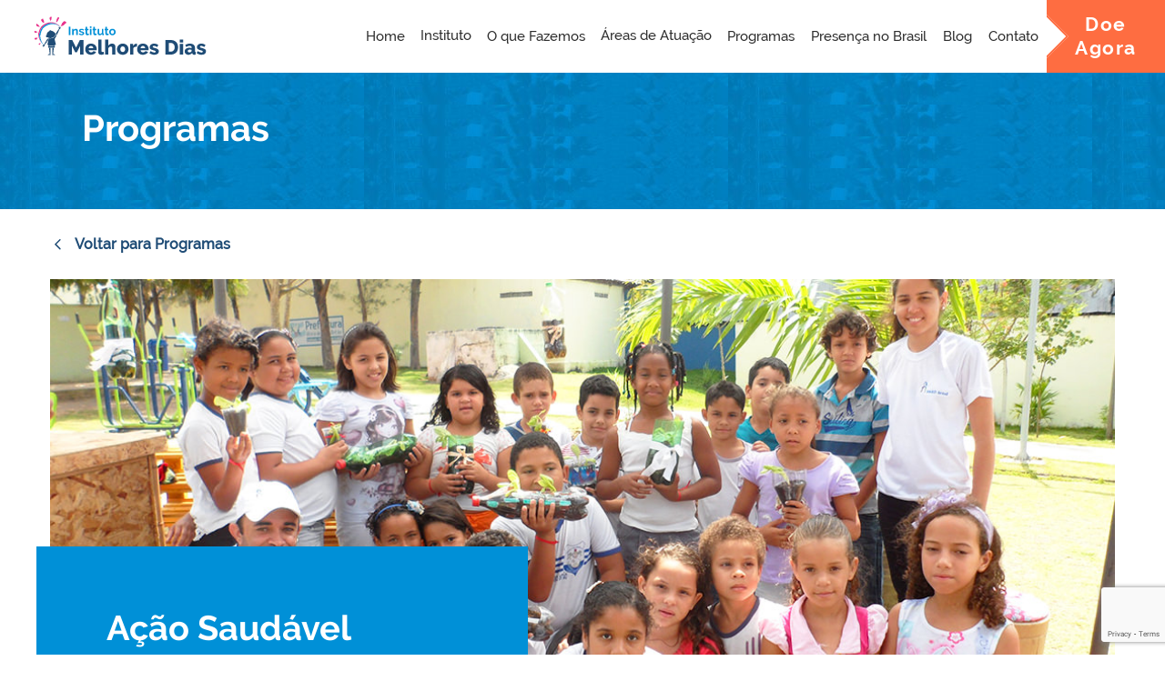

--- FILE ---
content_type: text/html; charset=UTF-8
request_url: https://melhoresdias.org.br/programas/acao-saudavel/
body_size: 130859
content:
<!DOCTYPE html>
<html lang="pt-BR" class="no-js no-svg" lang="pt-BR">
<head>
	<meta charset="UTF-8">
	<meta name="viewport" content="width=device-width, initial-scale=1.0" />
	<meta name="format-detection" content="telephone=no">
	<title>Melhores Dias</title>
	<!-- <link href="https://melhoresdias.org.br/wp-content/themes/imd/assets/imagens/favicon.png" rel="shortcut icon"> -->
	<link rel="stylesheet" href="https://melhoresdias.org.br/wp-content/themes/imd/assets/css/style.css" type="text/css" />
	<link rel="stylesheet" href="https://melhoresdias.org.br/wp-content/themes/imd/assets/css/style-lis.css" type="text/css" />
	<link rel="stylesheet" type="text/css" href="//cdn.jsdelivr.net/npm/slick-carousel@1.8.1/slick/slick.css"/>
	<link rel="shortcut icon" href="https://melhoresdias.org.br/wp-content/themes/imd/assets/imagens/fav-melhores-dias.png" />
	<meta name='robots' content='max-image-preview:large' />
	<style>img:is([sizes="auto" i], [sizes^="auto," i]) { contain-intrinsic-size: 3000px 1500px }</style>
	<script type="text/javascript">
/* <![CDATA[ */
window._wpemojiSettings = {"baseUrl":"https:\/\/s.w.org\/images\/core\/emoji\/16.0.1\/72x72\/","ext":".png","svgUrl":"https:\/\/s.w.org\/images\/core\/emoji\/16.0.1\/svg\/","svgExt":".svg","source":{"concatemoji":"https:\/\/melhoresdias.org.br\/wp-includes\/js\/wp-emoji-release.min.js?ver=6.8.3"}};
/*! This file is auto-generated */
!function(s,n){var o,i,e;function c(e){try{var t={supportTests:e,timestamp:(new Date).valueOf()};sessionStorage.setItem(o,JSON.stringify(t))}catch(e){}}function p(e,t,n){e.clearRect(0,0,e.canvas.width,e.canvas.height),e.fillText(t,0,0);var t=new Uint32Array(e.getImageData(0,0,e.canvas.width,e.canvas.height).data),a=(e.clearRect(0,0,e.canvas.width,e.canvas.height),e.fillText(n,0,0),new Uint32Array(e.getImageData(0,0,e.canvas.width,e.canvas.height).data));return t.every(function(e,t){return e===a[t]})}function u(e,t){e.clearRect(0,0,e.canvas.width,e.canvas.height),e.fillText(t,0,0);for(var n=e.getImageData(16,16,1,1),a=0;a<n.data.length;a++)if(0!==n.data[a])return!1;return!0}function f(e,t,n,a){switch(t){case"flag":return n(e,"\ud83c\udff3\ufe0f\u200d\u26a7\ufe0f","\ud83c\udff3\ufe0f\u200b\u26a7\ufe0f")?!1:!n(e,"\ud83c\udde8\ud83c\uddf6","\ud83c\udde8\u200b\ud83c\uddf6")&&!n(e,"\ud83c\udff4\udb40\udc67\udb40\udc62\udb40\udc65\udb40\udc6e\udb40\udc67\udb40\udc7f","\ud83c\udff4\u200b\udb40\udc67\u200b\udb40\udc62\u200b\udb40\udc65\u200b\udb40\udc6e\u200b\udb40\udc67\u200b\udb40\udc7f");case"emoji":return!a(e,"\ud83e\udedf")}return!1}function g(e,t,n,a){var r="undefined"!=typeof WorkerGlobalScope&&self instanceof WorkerGlobalScope?new OffscreenCanvas(300,150):s.createElement("canvas"),o=r.getContext("2d",{willReadFrequently:!0}),i=(o.textBaseline="top",o.font="600 32px Arial",{});return e.forEach(function(e){i[e]=t(o,e,n,a)}),i}function t(e){var t=s.createElement("script");t.src=e,t.defer=!0,s.head.appendChild(t)}"undefined"!=typeof Promise&&(o="wpEmojiSettingsSupports",i=["flag","emoji"],n.supports={everything:!0,everythingExceptFlag:!0},e=new Promise(function(e){s.addEventListener("DOMContentLoaded",e,{once:!0})}),new Promise(function(t){var n=function(){try{var e=JSON.parse(sessionStorage.getItem(o));if("object"==typeof e&&"number"==typeof e.timestamp&&(new Date).valueOf()<e.timestamp+604800&&"object"==typeof e.supportTests)return e.supportTests}catch(e){}return null}();if(!n){if("undefined"!=typeof Worker&&"undefined"!=typeof OffscreenCanvas&&"undefined"!=typeof URL&&URL.createObjectURL&&"undefined"!=typeof Blob)try{var e="postMessage("+g.toString()+"("+[JSON.stringify(i),f.toString(),p.toString(),u.toString()].join(",")+"));",a=new Blob([e],{type:"text/javascript"}),r=new Worker(URL.createObjectURL(a),{name:"wpTestEmojiSupports"});return void(r.onmessage=function(e){c(n=e.data),r.terminate(),t(n)})}catch(e){}c(n=g(i,f,p,u))}t(n)}).then(function(e){for(var t in e)n.supports[t]=e[t],n.supports.everything=n.supports.everything&&n.supports[t],"flag"!==t&&(n.supports.everythingExceptFlag=n.supports.everythingExceptFlag&&n.supports[t]);n.supports.everythingExceptFlag=n.supports.everythingExceptFlag&&!n.supports.flag,n.DOMReady=!1,n.readyCallback=function(){n.DOMReady=!0}}).then(function(){return e}).then(function(){var e;n.supports.everything||(n.readyCallback(),(e=n.source||{}).concatemoji?t(e.concatemoji):e.wpemoji&&e.twemoji&&(t(e.twemoji),t(e.wpemoji)))}))}((window,document),window._wpemojiSettings);
/* ]]> */
</script>
<style id='wp-emoji-styles-inline-css' type='text/css'>

	img.wp-smiley, img.emoji {
		display: inline !important;
		border: none !important;
		box-shadow: none !important;
		height: 1em !important;
		width: 1em !important;
		margin: 0 0.07em !important;
		vertical-align: -0.1em !important;
		background: none !important;
		padding: 0 !important;
	}
</style>
<link rel='stylesheet' id='wp-block-library-css' href='https://melhoresdias.org.br/wp-includes/css/dist/block-library/style.min.css?ver=6.8.3' type='text/css' media='all' />
<style id='classic-theme-styles-inline-css' type='text/css'>
/*! This file is auto-generated */
.wp-block-button__link{color:#fff;background-color:#32373c;border-radius:9999px;box-shadow:none;text-decoration:none;padding:calc(.667em + 2px) calc(1.333em + 2px);font-size:1.125em}.wp-block-file__button{background:#32373c;color:#fff;text-decoration:none}
</style>
<style id='global-styles-inline-css' type='text/css'>
:root{--wp--preset--aspect-ratio--square: 1;--wp--preset--aspect-ratio--4-3: 4/3;--wp--preset--aspect-ratio--3-4: 3/4;--wp--preset--aspect-ratio--3-2: 3/2;--wp--preset--aspect-ratio--2-3: 2/3;--wp--preset--aspect-ratio--16-9: 16/9;--wp--preset--aspect-ratio--9-16: 9/16;--wp--preset--color--black: #000000;--wp--preset--color--cyan-bluish-gray: #abb8c3;--wp--preset--color--white: #ffffff;--wp--preset--color--pale-pink: #f78da7;--wp--preset--color--vivid-red: #cf2e2e;--wp--preset--color--luminous-vivid-orange: #ff6900;--wp--preset--color--luminous-vivid-amber: #fcb900;--wp--preset--color--light-green-cyan: #7bdcb5;--wp--preset--color--vivid-green-cyan: #00d084;--wp--preset--color--pale-cyan-blue: #8ed1fc;--wp--preset--color--vivid-cyan-blue: #0693e3;--wp--preset--color--vivid-purple: #9b51e0;--wp--preset--gradient--vivid-cyan-blue-to-vivid-purple: linear-gradient(135deg,rgba(6,147,227,1) 0%,rgb(155,81,224) 100%);--wp--preset--gradient--light-green-cyan-to-vivid-green-cyan: linear-gradient(135deg,rgb(122,220,180) 0%,rgb(0,208,130) 100%);--wp--preset--gradient--luminous-vivid-amber-to-luminous-vivid-orange: linear-gradient(135deg,rgba(252,185,0,1) 0%,rgba(255,105,0,1) 100%);--wp--preset--gradient--luminous-vivid-orange-to-vivid-red: linear-gradient(135deg,rgba(255,105,0,1) 0%,rgb(207,46,46) 100%);--wp--preset--gradient--very-light-gray-to-cyan-bluish-gray: linear-gradient(135deg,rgb(238,238,238) 0%,rgb(169,184,195) 100%);--wp--preset--gradient--cool-to-warm-spectrum: linear-gradient(135deg,rgb(74,234,220) 0%,rgb(151,120,209) 20%,rgb(207,42,186) 40%,rgb(238,44,130) 60%,rgb(251,105,98) 80%,rgb(254,248,76) 100%);--wp--preset--gradient--blush-light-purple: linear-gradient(135deg,rgb(255,206,236) 0%,rgb(152,150,240) 100%);--wp--preset--gradient--blush-bordeaux: linear-gradient(135deg,rgb(254,205,165) 0%,rgb(254,45,45) 50%,rgb(107,0,62) 100%);--wp--preset--gradient--luminous-dusk: linear-gradient(135deg,rgb(255,203,112) 0%,rgb(199,81,192) 50%,rgb(65,88,208) 100%);--wp--preset--gradient--pale-ocean: linear-gradient(135deg,rgb(255,245,203) 0%,rgb(182,227,212) 50%,rgb(51,167,181) 100%);--wp--preset--gradient--electric-grass: linear-gradient(135deg,rgb(202,248,128) 0%,rgb(113,206,126) 100%);--wp--preset--gradient--midnight: linear-gradient(135deg,rgb(2,3,129) 0%,rgb(40,116,252) 100%);--wp--preset--font-size--small: 13px;--wp--preset--font-size--medium: 20px;--wp--preset--font-size--large: 36px;--wp--preset--font-size--x-large: 42px;--wp--preset--spacing--20: 0.44rem;--wp--preset--spacing--30: 0.67rem;--wp--preset--spacing--40: 1rem;--wp--preset--spacing--50: 1.5rem;--wp--preset--spacing--60: 2.25rem;--wp--preset--spacing--70: 3.38rem;--wp--preset--spacing--80: 5.06rem;--wp--preset--shadow--natural: 6px 6px 9px rgba(0, 0, 0, 0.2);--wp--preset--shadow--deep: 12px 12px 50px rgba(0, 0, 0, 0.4);--wp--preset--shadow--sharp: 6px 6px 0px rgba(0, 0, 0, 0.2);--wp--preset--shadow--outlined: 6px 6px 0px -3px rgba(255, 255, 255, 1), 6px 6px rgba(0, 0, 0, 1);--wp--preset--shadow--crisp: 6px 6px 0px rgba(0, 0, 0, 1);}:where(.is-layout-flex){gap: 0.5em;}:where(.is-layout-grid){gap: 0.5em;}body .is-layout-flex{display: flex;}.is-layout-flex{flex-wrap: wrap;align-items: center;}.is-layout-flex > :is(*, div){margin: 0;}body .is-layout-grid{display: grid;}.is-layout-grid > :is(*, div){margin: 0;}:where(.wp-block-columns.is-layout-flex){gap: 2em;}:where(.wp-block-columns.is-layout-grid){gap: 2em;}:where(.wp-block-post-template.is-layout-flex){gap: 1.25em;}:where(.wp-block-post-template.is-layout-grid){gap: 1.25em;}.has-black-color{color: var(--wp--preset--color--black) !important;}.has-cyan-bluish-gray-color{color: var(--wp--preset--color--cyan-bluish-gray) !important;}.has-white-color{color: var(--wp--preset--color--white) !important;}.has-pale-pink-color{color: var(--wp--preset--color--pale-pink) !important;}.has-vivid-red-color{color: var(--wp--preset--color--vivid-red) !important;}.has-luminous-vivid-orange-color{color: var(--wp--preset--color--luminous-vivid-orange) !important;}.has-luminous-vivid-amber-color{color: var(--wp--preset--color--luminous-vivid-amber) !important;}.has-light-green-cyan-color{color: var(--wp--preset--color--light-green-cyan) !important;}.has-vivid-green-cyan-color{color: var(--wp--preset--color--vivid-green-cyan) !important;}.has-pale-cyan-blue-color{color: var(--wp--preset--color--pale-cyan-blue) !important;}.has-vivid-cyan-blue-color{color: var(--wp--preset--color--vivid-cyan-blue) !important;}.has-vivid-purple-color{color: var(--wp--preset--color--vivid-purple) !important;}.has-black-background-color{background-color: var(--wp--preset--color--black) !important;}.has-cyan-bluish-gray-background-color{background-color: var(--wp--preset--color--cyan-bluish-gray) !important;}.has-white-background-color{background-color: var(--wp--preset--color--white) !important;}.has-pale-pink-background-color{background-color: var(--wp--preset--color--pale-pink) !important;}.has-vivid-red-background-color{background-color: var(--wp--preset--color--vivid-red) !important;}.has-luminous-vivid-orange-background-color{background-color: var(--wp--preset--color--luminous-vivid-orange) !important;}.has-luminous-vivid-amber-background-color{background-color: var(--wp--preset--color--luminous-vivid-amber) !important;}.has-light-green-cyan-background-color{background-color: var(--wp--preset--color--light-green-cyan) !important;}.has-vivid-green-cyan-background-color{background-color: var(--wp--preset--color--vivid-green-cyan) !important;}.has-pale-cyan-blue-background-color{background-color: var(--wp--preset--color--pale-cyan-blue) !important;}.has-vivid-cyan-blue-background-color{background-color: var(--wp--preset--color--vivid-cyan-blue) !important;}.has-vivid-purple-background-color{background-color: var(--wp--preset--color--vivid-purple) !important;}.has-black-border-color{border-color: var(--wp--preset--color--black) !important;}.has-cyan-bluish-gray-border-color{border-color: var(--wp--preset--color--cyan-bluish-gray) !important;}.has-white-border-color{border-color: var(--wp--preset--color--white) !important;}.has-pale-pink-border-color{border-color: var(--wp--preset--color--pale-pink) !important;}.has-vivid-red-border-color{border-color: var(--wp--preset--color--vivid-red) !important;}.has-luminous-vivid-orange-border-color{border-color: var(--wp--preset--color--luminous-vivid-orange) !important;}.has-luminous-vivid-amber-border-color{border-color: var(--wp--preset--color--luminous-vivid-amber) !important;}.has-light-green-cyan-border-color{border-color: var(--wp--preset--color--light-green-cyan) !important;}.has-vivid-green-cyan-border-color{border-color: var(--wp--preset--color--vivid-green-cyan) !important;}.has-pale-cyan-blue-border-color{border-color: var(--wp--preset--color--pale-cyan-blue) !important;}.has-vivid-cyan-blue-border-color{border-color: var(--wp--preset--color--vivid-cyan-blue) !important;}.has-vivid-purple-border-color{border-color: var(--wp--preset--color--vivid-purple) !important;}.has-vivid-cyan-blue-to-vivid-purple-gradient-background{background: var(--wp--preset--gradient--vivid-cyan-blue-to-vivid-purple) !important;}.has-light-green-cyan-to-vivid-green-cyan-gradient-background{background: var(--wp--preset--gradient--light-green-cyan-to-vivid-green-cyan) !important;}.has-luminous-vivid-amber-to-luminous-vivid-orange-gradient-background{background: var(--wp--preset--gradient--luminous-vivid-amber-to-luminous-vivid-orange) !important;}.has-luminous-vivid-orange-to-vivid-red-gradient-background{background: var(--wp--preset--gradient--luminous-vivid-orange-to-vivid-red) !important;}.has-very-light-gray-to-cyan-bluish-gray-gradient-background{background: var(--wp--preset--gradient--very-light-gray-to-cyan-bluish-gray) !important;}.has-cool-to-warm-spectrum-gradient-background{background: var(--wp--preset--gradient--cool-to-warm-spectrum) !important;}.has-blush-light-purple-gradient-background{background: var(--wp--preset--gradient--blush-light-purple) !important;}.has-blush-bordeaux-gradient-background{background: var(--wp--preset--gradient--blush-bordeaux) !important;}.has-luminous-dusk-gradient-background{background: var(--wp--preset--gradient--luminous-dusk) !important;}.has-pale-ocean-gradient-background{background: var(--wp--preset--gradient--pale-ocean) !important;}.has-electric-grass-gradient-background{background: var(--wp--preset--gradient--electric-grass) !important;}.has-midnight-gradient-background{background: var(--wp--preset--gradient--midnight) !important;}.has-small-font-size{font-size: var(--wp--preset--font-size--small) !important;}.has-medium-font-size{font-size: var(--wp--preset--font-size--medium) !important;}.has-large-font-size{font-size: var(--wp--preset--font-size--large) !important;}.has-x-large-font-size{font-size: var(--wp--preset--font-size--x-large) !important;}
:where(.wp-block-post-template.is-layout-flex){gap: 1.25em;}:where(.wp-block-post-template.is-layout-grid){gap: 1.25em;}
:where(.wp-block-columns.is-layout-flex){gap: 2em;}:where(.wp-block-columns.is-layout-grid){gap: 2em;}
:root :where(.wp-block-pullquote){font-size: 1.5em;line-height: 1.6;}
</style>
<link rel='stylesheet' id='contact-form-7-css' href='https://melhoresdias.org.br/wp-content/plugins/contact-form-7/includes/css/styles.css?ver=6.1.3' type='text/css' media='all' />
<link rel="https://api.w.org/" href="https://melhoresdias.org.br/wp-json/" /><link rel="alternate" title="JSON" type="application/json" href="https://melhoresdias.org.br/wp-json/wp/v2/pages/584" /><link rel="EditURI" type="application/rsd+xml" title="RSD" href="https://melhoresdias.org.br/xmlrpc.php?rsd" />
<link rel="canonical" href="https://melhoresdias.org.br/programas/acao-saudavel/" />
<link rel='shortlink' href='https://melhoresdias.org.br/?p=584' />
<link rel="alternate" title="oEmbed (JSON)" type="application/json+oembed" href="https://melhoresdias.org.br/wp-json/oembed/1.0/embed?url=https%3A%2F%2Fmelhoresdias.org.br%2Fprogramas%2Facao-saudavel%2F" />
<link rel="alternate" title="oEmbed (XML)" type="text/xml+oembed" href="https://melhoresdias.org.br/wp-json/oembed/1.0/embed?url=https%3A%2F%2Fmelhoresdias.org.br%2Fprogramas%2Facao-saudavel%2F&#038;format=xml" />
		<style type="text/css" id="wp-custom-css">
			/* Ajuste Aviso Forms */
.wpcf7 form .wpcf7-response-output {
    margin-top: 25px;
}

.ft-direita .wpcf7 form.invalid .wpcf7-response-output {
    display: flex;
    color: #fff;
    margin: 0;
}

#footer .ft-container {
    height: 100%;
    display: flex;
}

#footer .ft-direita .wpcf7 .form__submit input[type="submit"] {
    height: 42px;
}

#footer .ft-direita .wpcf7 .form {
    margin-bottom: 15px;
}

#footer .ft-centro {
    height: auto;
}

@media (max-width: 767px) {
	#footer .ft-container {
    flex-direction: column;
	}
}		</style>
			
	<!-- Google Tag Manager -->
	<script>(function(w,d,s,l,i){w[l]=w[l]||[];w[l].push({'gtm.start':
	new Date().getTime(),event:'gtm.js'});var f=d.getElementsByTagName(s)[0],
	j=d.createElement(s),dl=l!='dataLayer'?'&l='+l:'';j.async=true;j.src=
	'https://www.googletagmanager.com/gtm.js?id='+i+dl;f.parentNode.insertBefore(j,f);
	})(window,document,'script','dataLayer','GTM-5NTRGJB');</script>
	<!-- End Google Tag Manager -->

     
	<script>
 		gtag('event', 'conversion_event_contact', {
  			// <event_parameters>

 		});
	</script>
     
</head>

<body class="wp-singular page-template page-template-page-programasInterna page-template-page-programasInterna-php page page-id-584 page-child parent-pageid-6 wp-theme-imd">

	<!-- Google Tag Manager (noscript) -->
	<noscript><iframe src="https://www.googletagmanager.com/ns.html?id=GTM-5NTRGJB"
	height="0" width="0" style="display:none;visibility:hidden"></iframe></noscript>
	<!-- End Google Tag Manager (noscript) -->

			<p class="site-title"><a href="https://melhoresdias.org.br" title="Melhores Dias - Nossa missão é promover o desenvolvimento saudável de crianças" rel="home">Melhores Dias - Nossa missão é promover o desenvolvimento saudável de crianças</a></p>
	<style>
@media(max-width: 767px){
        #header .menu-menu-container a{
        text-align: start!important;
        padding-left: 20px;
        color: #154875;
   
    }

    #header .menu-menu-container li a{
        display: flex!important;
        justify-content: space-between!important;
    }
    #header .menu-menu-container li.menu-item-has-children > a:after{
        content:url("data:image/svg+xml,%3Csvg width='20' height='20' viewBox='0 0 20 20' fill='none' xmlns='http://www.w3.org/2000/svg'%3E%3Cg clip-path='url(%23clip0_1_52)'%3E%3Cpath d='M16.25 7.5L10 13.75L3.75 7.5' stroke='%23154875' stroke-width='2' stroke-linecap='round' stroke-linejoin='round'/%3E%3C/g%3E%3Cdefs%3E%3CclipPath id='clip0_1_52'%3E%3Crect width='20' height='20' fill='white'/%3E%3C/clipPath%3E%3C/defs%3E%3C/svg%3E%0A");
        padding-right: 20px; 
        position: relative;
        top: 5px;
        transition: 0.3s;
    }
    #header .menu-menu-container li.menu-item-has-children.menu-aberto > a:after{
        content:url("data:image/svg+xml,%3Csvg width='20' height='20' viewBox='0 0 20 20' fill='none' xmlns='http://www.w3.org/2000/svg'%3E%3Cg clip-path='url(%23clip0_1_52)'%3E%3Cpath d='M16.25 7.5L10 13.75L3.75 7.5' stroke='%23154875' stroke-width='2' stroke-linecap='round' stroke-linejoin='round'/%3E%3C/g%3E%3Cdefs%3E%3CclipPath id='clip0_1_52'%3E%3Crect width='20' height='20' fill='white'/%3E%3C/clipPath%3E%3C/defs%3E%3C/svg%3E%0A")!important;
        transform: rotate(180deg)!important;
        position: relative;
        top: -4px!important;
        padding-left: 20px
    }
    #header .menu-menu-container li.menu-item-has-children.menu-aberto > a{
        background: #FAFAFA
    }
   #header .menu-menu-container li.menu-item-has-children ul > li a {
        font-family: Raleway;
        font-size: 14px;
        font-weight: 500;
        line-height: 16.44px;
        text-align: left;
        text-underline-position: from-font;
        text-decoration-skip-ink: none;
        color: #2e2e2e!important;
        padding: 0px 0px 0px 40px!important;
   
   }
    #header .menu-menu-container li.menu-item-has-children ul > li{
         border: none!important;
        box-shadow: none!important;
    }
   #header .menu-menu-container li.menu-item-has-children ul{
        background: #FAFAFA!important;
        border: none!Important;
        box-shadow: none!important

}
#header .menu-item.current-menu-item a {
            color: #154875!important;

}
}
</style>
	

	
	
	<header id="header" class="elastic">
		<div class="logo"><a href="https://melhoresdias.org.br" title="Melhores Dias - Nossa missão é promover o desenvolvimento saudável de crianças" rel="home"><svg xmlns="http://www.w3.org/2000/svg" xmlns:xlink="http://www.w3.org/1999/xlink" x="0px" y="0px" viewBox="0 0 387.719 90.642" style="enable-background:new 0 0 387.719 90.642;" xml:space="preserve">
<g>
	<path style="fill:#0090D7;" d="M319.902,70.657c0.126-0.038,0.055-0.126-0.294-0.109l-0.248,0.148L319.902,70.657z"/>
	<path style="fill:#0090D7;" d="M317.553,70.383c-0.411,0.072-0.884,0.198-0.618,0.334c0.407-0.142,0.505-0.083,0.943-0.252
		c0.35-0.017,0.61,0.047,0.551,0.102c0.124-0.038,0.543,0.033,0.731-0.06c-0.455-0.115-1.031-0.119-1.632-0.025
		C317.398,70.449,317.523,70.41,317.553,70.383z"/>
	<path style="fill:#0090D7;" d="M283.415,70.152l0.22,0.018C283.575,70.16,283.5,70.155,283.415,70.152z"/>
	<path style="fill:#0090D7;" d="M262.264,70.071c0.161-0.003,0.228-0.018,0.236-0.031C262.351,70.049,262.228,70.058,262.264,70.071
		z"/>
	<path style="fill:#0090D7;" d="M258.653,69.908c0.077,0.005,0.143,0.007,0.213,0.01C258.784,69.905,258.703,69.897,258.653,69.908z
		"/>
	<path style="fill:#0090D7;" d="M283.415,70.152l-0.565-0.046C282.811,70.154,283.14,70.142,283.415,70.152z"/>
	<path style="fill:#0090D7;" d="M312.845,70.74c0.118-0.007,0.217-0.021,0.307-0.039c-0.097,0.006-0.191,0.012-0.288,0.016
		C312.859,70.725,312.854,70.732,312.845,70.74z"/>
	<path style="fill:#0090D7;" d="M292.739,70.032l0.172,0c0.051-0.017,0.098-0.037,0.143-0.06L292.739,70.032z"/>
	<path style="fill:#0090D7;" d="M299.895,70.01c-0.162-0.006-0.218,0.12-0.28,0.175c0.091-0.052,0.211-0.077,0.353-0.086
		C299.97,70.075,299.949,70.046,299.895,70.01z"/>
	<path style="fill:#0090D7;" d="M311.241,70.231l0.201-0.017C311.39,70.219,311.302,70.224,311.241,70.231z"/>
	<path style="fill:#0090D7;" d="M287.618,70.005c-0.012-0.019-0.038-0.035-0.065-0.045
		C287.552,69.976,287.578,69.991,287.618,70.005z"/>
	<path style="fill:#0090D7;" d="M87.475,70.949c0.006-0.009-0.002-0.015-0.001-0.022C87.433,70.94,87.42,70.949,87.475,70.949z"/>
	<path style="fill:#0090D7;" d="M79.18,70.327l0.115-0.007c0.012-0.024,0.025-0.047,0.025-0.07L79.18,70.327z"/>
	<path style="fill:#0090D7;" d="M252.044,69.747c0.013,0.001,0.017,0.001,0.029,0.002C252.247,69.735,252.149,69.738,252.044,69.747
		z"/>
	<path style="fill:#0090D7;" d="M191.372,69.84c0.687,0.112-1.119,0.144-0.084,0.269C191.192,70.06,192.229,69.913,191.372,69.84z"
		/>
	<path style="fill:#0090D7;" d="M312.66,70.723c-0.097,0.001-0.195,0.002-0.293,0.001C312.5,70.729,312.59,70.728,312.66,70.723z"/>
	<path style="fill:#0090D7;" d="M191.288,70.109v0.001l0.107,0.012C191.351,70.117,191.326,70.113,191.288,70.109z"/>
	<path style="fill:#0090D7;" d="M236.816,69.823c0.031,0.022,0.092,0.039,0.155,0.055C236.966,69.865,236.931,69.849,236.816,69.823
		z"/>
	<path style="fill:#0090D7;" d="M248.16,70.002l-0.281-0.017C247.991,69.996,248.081,70,248.16,70.002z"/>
	<path style="fill:#0090D7;" d="M230.926,70c-0.153-0.01-0.204-0.027-0.413-0.01c0.019,0.006,0.039,0.011,0.063,0.015
		C230.652,69.988,230.752,69.98,230.926,70z"/>
	<path style="fill:#0090D7;" d="M224.795,70.001c0.032,0.01,0.075,0.017,0.113,0.025c0.061-0.002,0.132-0.004,0.194-0.007
		L224.795,70.001z"/>
	<path style="fill:#0090D7;" d="M106.107,70.889c-0.134-0.035-0.218-0.074-0.283-0.113
		C105.918,70.865,105.018,70.897,106.107,70.889z"/>
	<path style="fill:#0090D7;" d="M312.842,70.669c-0.036,0.032-0.088,0.047-0.182,0.054c0.07-0.001,0.138-0.004,0.204-0.007
		C312.882,70.698,312.885,70.68,312.842,70.669z"/>
	<path style="fill:#0090D7;" d="M230.676,70.991l-0.974-0.019C229.975,70.985,230.329,70.991,230.676,70.991z"/>
	<path style="fill:#0090D7;" d="M150.09,70.871l-0.224,0.015C149.952,70.889,150.032,70.885,150.09,70.871z"/>
	<path style="fill:#0090D7;" d="M226.812,70.991c-0.174-0.044-0.358-0.07-0.549-0.087c-0.04,0.01-0.086,0.018-0.113,0.032
		L226.812,70.991z"/>
	<path style="fill:#0090D7;" d="M105.822,70.775l0.002,0.001L105.822,70.775z"/>
	<path style="fill:#0090D7;" d="M118.534,69.987c-0.042,0.003-0.065,0.008-0.119,0.009c0.059,0.011,0.115,0.021,0.172,0.028
		c0.035-0.013,0.071-0.026,0.102-0.039C118.637,69.986,118.583,69.986,118.534,69.987z"/>
	<path style="fill:#0090D7;" d="M283.674,70.173l-0.038-0.003c0.032,0.005,0.061,0.01,0.081,0.018
		C283.69,70.182,283.69,70.178,283.674,70.173z"/>
	<polygon style="fill:#0090D7;" points="148.061,70.933 148.058,70.901 147.899,70.929 	"/>
	<path style="fill:#0090D7;" d="M293.707,70.604c0.019,0.011,0.057,0.023,0.132,0.032C293.833,70.628,293.776,70.616,293.707,70.604
		z"/>
	<path style="fill:#0090D7;" d="M298.041,70.632l0.613,0.045C298.389,70.652,298.196,70.639,298.041,70.632z"/>
	<path style="fill:#0090D7;" d="M301.373,70.694c0.042-0.022,0.054-0.038,0.065-0.054l-0.004,0L301.373,70.694z"/>
	<path style="fill:#0090D7;" d="M248.39,70.842c-0.045,0.001-0.089,0.002-0.129,0.006C247.96,70.872,248.165,70.863,248.39,70.842z"
		/>
	<path style="fill:#0090D7;" d="M264.157,70.549c-0.167,0.023-0.332,0.045-0.507,0.059C263.931,70.618,264.149,70.62,264.157,70.549
		z"/>
	<path style="fill:#0090D7;" d="M230.783,70.993l0.002-0.002c-0.038,0-0.071,0-0.109,0L230.783,70.993z"/>
	<path style="fill:#0090D7;" d="M262.917,70.606c0.281,0.025,0.515,0.02,0.733,0.002C263.42,70.599,263.149,70.587,262.917,70.606z"
		/>
	<path style="fill:#0090D7;" d="M315.816,70.751l0.161,0.005c-0.003-0.008,0.007-0.015,0.019-0.02L315.816,70.751z"/>
	<path style="fill:#0090D7;" d="M315.996,70.737l0.178-0.015C316.092,70.722,316.021,70.723,315.996,70.737z"/>
	<path style="fill:#0090D7;" d="M316.55,70.69l-0.375,0.032C316.304,70.722,316.464,70.726,316.55,70.69z"/>
	<path style="fill:#0090D7;" d="M311.405,70.693l-0.051,0.045C311.382,70.73,311.4,70.715,311.405,70.693z"/>
	<path style="fill:#0090D7;" d="M310.064,70.707c0.32,0.01,0.802,0.097,1.248,0.069l0.042-0.036
		C311.145,70.807,310.368,70.63,310.064,70.707z"/>
	<path style="fill:#0090D7;" d="M304.469,70.144l1.123,0.036c-0.196-0.049-0.455-0.114,0.056-0.125
		C304.233,69.91,305.941,70.163,304.469,70.144z"/>
	<path style="fill:#0090D7;" d="M300.986,70.073c0.604-0.023-0.007-0.071,0.025-0.098C300.628,70.019,300.535,70.031,300.986,70.073
		z"/>
	<path style="fill:#0090D7;" d="M275.815,70.073l0.061-0.114C275.41,69.975,275.871,70.002,275.815,70.073z"/>
	<polygon style="fill:#0090D7;" points="271.003,70.663 271.456,70.734 271.671,70.63 	"/>
	<polygon style="fill:#0090D7;" points="268.16,69.849 268.364,69.833 267.588,69.874 	"/>
	<path style="fill:#0090D7;" d="M225.885,69.89l0.141,0.141C226.34,70.005,226.406,69.847,225.885,69.89z"/>
	<path style="fill:#0090D7;" d="M207.635,70.033c-0.199-0.07-0.712-0.116-1.028-0.047C207.017,69.996,207.426,70.051,207.635,70.033
		z"/>
	<polygon style="fill:#0090D7;" points="152.901,69.804 153.268,69.757 152.577,69.796 	"/>
	<g>
		<path style="fill:#1F4C76;" d="M23.507,64.275l-0.298,0.499c-0.379-0.026-0.788,0.12-1.3,0.511
			c-0.344,0.094-0.741,0.249-1.092,0.387c-0.224,0.088-0.387,0.171-0.521,0.252c-0.042,0.026-0.07,0.049-0.104,0.074
			c-0.077,0.055-0.14,0.109-0.18,0.161c-0.009,0.011-0.033,0.024-0.04,0.036c0.003,0.003,0.009,0.003,0.012,0.006
			c-0.055,0.088-0.079,0.172-0.05,0.245c0.072,0.184,0.358,0.241,0.97,0.035c-0.003,0.004-0.006,0.007-0.009,0.01
			c0.069-0.023,0.138-0.047,0.214-0.077c0.055-0.021,0.173-0.008,0.177,0.02c-0.287,0.275-0.611,0.748-0.888,1.151
			c-0.108,0.159-0.189,0.295-0.25,0.417c-0.032,0.063-0.048,0.113-0.069,0.167c-0.015,0.039-0.041,0.087-0.051,0.122
			c0.001,0.001,0.003,0.003,0.004,0.004c-0.061,0.219-0.03,0.359,0.071,0.428c0.124,0.085,0.298,0.03,0.541-0.218
			c-0.002,0.004-0.004,0.009-0.005,0.012c0.011-0.011,0.024-0.028,0.035-0.04c0.029-0.031,0.061-0.068,0.092-0.105
			c0.082-0.097,0.169-0.207,0.268-0.35c0.081-0.118,0.426-0.688,0.502-0.817c0.008-0.012,0.015-0.025,0.023-0.039l0.026,0.019
			c-0.008,0.011-0.005,0.029-0.013,0.041c-0.099,0.172-0.481,0.816-0.603,1.057c-0.087,0.17-0.156,0.312-0.213,0.436
			c-0.031,0.067-0.048,0.117-0.07,0.173c-0.016,0.041-0.04,0.092-0.052,0.127l0.002,0.002c-0.068,0.21-0.06,0.333,0.04,0.401
			c0.166,0.114,0.405-0.03,0.839-0.551c-0.001,0.003-0.004,0.008-0.005,0.012c0.039-0.047,0.078-0.093,0.121-0.147
			c0.206-0.259,0.658-0.857,0.794-1.061c-0.095,0.16-0.468,0.71-0.559,0.914c-0.121,0.268-0.205,0.458-0.269,0.616
			c-0.017,0.042-0.041,0.095-0.053,0.131l0.002,0c-0.072,0.206-0.075,0.323,0.025,0.391c0.163,0.112,0.391-0.032,0.816-0.528
			c0,0-0.003,0.007-0.003,0.01c0.046-0.053,0.091-0.107,0.142-0.168c0.15-0.184,0.549-0.876,0.671-1.057
			c-0.045,0.086-0.347,0.678-0.386,0.769c-0.12,0.275-0.204,0.466-0.269,0.626c-0.017,0.041-0.04,0.093-0.052,0.128l0.002,0
			c0.182,0.069,0.464-0.084,0.882-0.696c0.24-0.351,0.517-0.754,0.68-1.092c0.582-0.868,0.688-1.67,0.455-2.251l3.308-4.166
			c0.002,0.003,0.01,0.003,0.011,0.007c0.06-0.077,0.074-0.117,0.099-0.159l0.032-0.044c0.011-0.013,0.02-0.025,0.037-0.041
			c-0.07,0.213,0.015-0.04,0.09-0.011c0.089-0.102-0.001-0.06,0.022-0.121c0.02-0.013,0.073-0.04,0.091-0.031
			c0.001-0.037-0.027-0.042-0.063-0.04l0.202-0.278c0.041,0.05,0.075,0.103,0.079,0.151c0.042,0.019,0.039-0.132,0.071-0.182
			c0.046-0.182,0.202-0.175,0.266-0.306l-0.098,0.062c0-0.03,0.145-0.184,0.186-0.194c-0.013-0.015-0.106-0.004-0.14-0.031
			l0.14-0.193c0.127-0.1,0.263-0.145,0.298-0.104l-0.299,0.266c0.042,0.05,0.218-0.184,0.269-0.125l0.2-0.303
			c-0.029,0.035-0.127,0.136-0.122,0.071c0.096-0.122,0.04-0.071,0.079-0.172c-0.06,0.033-0.146,0.071-0.236,0.108l0.151-0.207
			c0.068-0.011,0.127-0.019,0.157-0.022c0.046-0.077,0.006-0.12-0.039-0.141l0.111-0.153c0.098-0.039,0.193-0.05,0.288-0.195
			l-0.039,0.101c0.049-0.045,0.171-0.252,0.175-0.216c0.005-0.066-0.032-0.158-0.087-0.123l0.301-0.148
			c-0.032,0.021-0.104-0.064-0.129-0.064c0.056-0.081,0.2-0.058,0.177,0.003c0.054-0.202,0.059-0.138,0.08-0.319
			c0.04-0.041,0.088,0.075,0.072,0.115c0.101-0.085,0.135-0.154,0.163-0.21c-0.088,0.075-0.146,0.041-0.195-0.01l0.141-0.194
			l0.194-0.062c-0.787-0.34-1.689-1.14-2.343-1.604L23.507,64.275z"/>
		<path style="fill:#1F4C76;" d="M49.538,38.446c0.003-0.003,0.024-0.073,0.021-0.071C49.533,38.391,49.542,38.416,49.538,38.446z"
			/>
		<polygon style="fill:#1F4C76;" points="49.538,38.446 49.531,38.461 49.534,38.46 		"/>
		<path style="fill:#1F4C76;" d="M55.735,34.194c-0.016,0.039-0.031,0.059-0.044,0.072C55.704,34.27,55.719,34.254,55.735,34.194z"
			/>
		<path style="fill:#1F4C76;" d="M34.879,72.526c-0.291,0.04-0.259,0.028-0.426,0.088l-0.051-0.011l-0.012,0.133
			c0.027-0.117,0.103,0.128,0.157,0.258c0.003-0.006,0.004-0.008,0.007-0.013l0.005,0.04c-0.004-0.009-0.007-0.018-0.011-0.027
			l-0.009,0.02c0.008,0.011,0.015,0.022,0.023,0.032l0.01,0.09c-0.016,0.003-0.035-0.01-0.058-0.047
			c0.008-0.028,0.016-0.053,0.025-0.075c-0.039-0.058-0.084-0.136-0.116-0.14c0.009,0.021,0.018,0.056,0.025,0.093
			c-0.011-0.02-0.021-0.034-0.025-0.028c-0.005,0.007,0.011,0.041,0.03,0.086l-0.054,0.058l0.026,0.016
			c0.004,0.035-0.007,0.275-0.007,0.275c0.081,0.184,0.187,0.332,0.244,0.622c-0.052-0.067-0.073-0.006-0.125-0.003
			c0.046-0.087-0.049-0.224-0.054-0.377c0.003,0.08-0.023,0.066-0.034,0.047l0.08,0.264c-0.043,0-0.025,0.062-0.035,0.135
			c0.077-0.065,0.078,0.194,0.116,0.301c-0.027,0.011-0.059-0.012-0.067-0.147c-0.046,0.157,0.119,0.178,0.082,0.331
			c-0.004-0.033-0.002-0.051-0.018-0.062c0.033,0.073,0.035,0.263,0.005,0.223l-0.004-0.033c0.014,0.219,0.073,0.664,0.148,0.686
			c-0.009,0.003-0.088-0.017-0.104-0.028l0.194,0.245l0.014,0.122c-0.063,0.025-0.137,0.06-0.175-0.062
			c-0.003,0.053-0.006,0.119,0.028,0.225c0.005-0.037,0.078-0.1,0.089-0.053c-0.053,0.142-0.026,0.097-0.065,0.269
			c0.007-0.055,0.109-0.009,0.115,0.075c-0.016-0.011-0.093,0.02-0.107-0.009l0.117,0.196c-0.023-0.05-0.08,0.002-0.101,0.052
			c0.016-0.024,0.018,0.181,0.034,0.235l0.012-0.091c0.012,0.238,0.157,0.215,0.179,0.449c-0.022-0.026-0.127-0.054-0.125,0.067
			c0.029,0.026,0.1,0.086,0.17,0.165l0.029,0.26c-0.075-0.104-0.153-0.222-0.197-0.305c-0.012,0.091-0.03,0.029-0.012,0.161
			c-0.02,0.05-0.047-0.067-0.053-0.105l0.018,0.31c0.054-0.021,0.082,0.227,0.128,0.209l-0.095-0.326
			c0.054-0.021,0.18,0.171,0.195,0.39c-0.016,0.058-0.104-0.028-0.122-0.021c0.022,0.026,0.06,0.202,0.048,0.224l-0.04-0.088
			c-0.007,0.124,0.096,0.188,0.059,0.341c0.002,0.051-0.055,0.16-0.021,0.164c0.033-0.055,0.116-0.089,0.189-0.099l0.019,0.169
			l-0.023-0.004l0.004,0.033l0.021-0.004l0.018,0.165c-0.045,0.026-0.119-0.109-0.15-0.042c0.016,0.001,0.04,0.044,0.048,0.062
			c-0.007,0.055-0.05-0.015-0.03,0.098c0.059,0.011,0.021,0.234,0.054,0.048c0.029,0.11,0.002,0.121,0.019,0.253
			c0.021-0.031,0.075,0.026,0.117,0.1l0.016,0.141c-0.001,0.002-0.004,0.005-0.004,0.005c0.02,0.233,0.008,0.36,0.031,0.575
			c-0.012,0.022-0.017,0.128-0.046,0.087c0.013,0.029,0.036,0.055,0.045,0.121c-0.035,0.135-0.024-0.147-0.072-0.041
			c0.034,0.004,0.064,0.165,0.096,0.256c0.048-0.036-0.015-0.219-0.046-0.311c0.024-0.004,0.052,0.019,0.079,0.051l0.08,0.714
			c0.001,0.168,0.057,0.525,0.05,0.748c0.014,0.031,0.03,0.076,0.043,0.088l0.1,0.892c-0.007-0.003-0.013-0.012-0.02-0.007
			l0.031,0.11l0.001,0.012c-0.01-0.002-0.027-0.036-0.031-0.002c0.012,0.001,0.025,0.021,0.036,0.048l0.02,0.177
			c-0.001,0.005,0,0.009-0.001,0.014c0,0,0.002,0.002,0.003,0.003l0.018,0.163c-0.001,0.005-0.002,0.008-0.002,0.017
			c0.004,0.01,0.005,0.02,0.007,0.031l0.228,2.046h1.669V84.88l0,0h0v-0.005c0.034-0.05,0.069-0.102,0.105-0.095
			c-0.071-0.131,0.105-0.345,0.004-0.56c0.016-0.047,0.026,0.04,0.044,0.015c-0.034-0.054-0.042-0.12-0.026-0.242l0.009,0.014
			c-0.008-0.342,0.025-0.489,0.048-0.874l-0.04,0.028c0.005-0.083,0.018-0.1,0.028-0.139c-0.06-0.095-0.003,0.232-0.07,0.146
			c0.081-0.11,0.001-0.583,0.093-0.657c0-0.127-0.046,0.037-0.045-0.09l0.025-0.034l-0.032-0.032
			c0.005-0.083,0.036-0.125,0.057-0.129c-0.002,0.02,0.006,0.058,0.008,0.079c0.029-0.108-0.01-0.305,0-0.342l-0.015,0.122
			c-0.023-0.347,0.009-0.771-0.041-1.106l-0.019,0.025c-0.035-0.256,0.021-0.205,0.005-0.486l0.004,0.01
			c-0.019-0.056-0.028-0.131-0.026-0.208c0.022,0.071,0.043-0.134,0.067-0.04c-0.037-0.278-0.029-0.137-0.099-0.321l0.031-0.042
			c-0.028-0.062-0.043-0.068-0.051-0.208c0.027,0.115,0.047-0.09,0.083,0.039c0.068-0.295-0.069-0.438,0.031-0.573
			c-0.086-0.135-0.048,0.255-0.066,0.179c-0.028,0.063-0.064-0.112-0.056-0.204c0.002-0.094,0.11-0.16,0.108-0.397
			c0,0.024,0.006,0.025,0.006,0.049c0.022-0.089-0.03-0.174,0.006-0.282c-0.052-0.061,0.003-0.141-0.063-0.159l0.015,0.217
			c-0.017-0.123-0.095-0.239-0.057-0.441c0.013,0.016,0.031,0.076,0.041,0.118c0.02-0.059-0.013-0.114,0.007-0.176
			c0.066,0.018,0.014,0.264,0.065,0.396c0.028-0.064-0.048-0.25,0.024-0.183c-0.091-0.095,0.012-0.233-0.058-0.394l0.04,0.011
			c-0.006-0.025-0.025-0.078-0.024-0.125l0.052,0.085c-0.044-0.13,0.038-0.25,0.014-0.375c0.001,0.261-0.048,0.059-0.077,0.169
			c-0.053-0.322,0.104-0.185,0.085-0.545c0.006,0.049-0.024,0.183-0.042,0.107c0.008-0.069,0.023-0.159,0.044-0.201
			c-0.008-0.239-0.041,0.037-0.065-0.065c0.048-0.081-0.02-0.117-0.035-0.222l0.04-0.001c0.026-0.272-0.084-0.072-0.053-0.317
			l0.056,0.103l-0.014-0.128l0.046,0.026c-0.034-0.139-0.025-0.182-0.012-0.318c-0.028,0.032-0.073-0.018-0.075-0.138
			c0.024-0.082,0.038,0.046,0.033-0.125c0.025,0.039,0.057,0.081,0.02,0.155c0.013,0.008,0.025,0.038,0.038,0.046
			c0.028-0.088,0.006-0.222,0.006-0.284c-0.002,0.024-0.004,0.052-0.009,0.067l-0.056-0.247c0.015-0.039,0.027-0.008,0.039,0.023
			c-0.004-0.05-0.023-0.085-0.026-0.158c0.033,0.019,0.067,0.015,0.082,0.119l-0.036-0.236c0.014-0.016,0.039-0.121,0.051-0.09
			c0.019-0.131-0.064-0.321-0.038-0.494c-0.006-0.009-0.012-0.027-0.017-0.064c0.007-0.163,0.048-0.307,0.003-0.5l0.059-0.11
			c-0.013-0.151-0.074,0.148-0.096-0.103c-0.019-0.178,0.05-0.067,0.067-0.129c-0.03-0.089-0.09-0.243-0.042-0.406
			c0.011,0.054,0.002,0.097,0.007,0.147l0.033-0.125c0.054,0.151,0.035,0.259,0.081,0.142c-0.057-0.009-0.06-0.13-0.063-0.251
			c-0.001-0.061-0.003-0.121-0.011-0.168c-0.008-0.077-0.023-0.134-0.052-0.132l0.024-0.145c0.002,0.032,0.003,0.052,0.004,0.084
			c0.045-0.251-0.041-0.198-0.062-0.337c-0.036,0.004-0.074,0.005-0.12,0c-0.089-0.012-0.154-0.033-0.077-0.045l-0.236,0.024
			c-0.064-0.004-0.049-0.026,0.018-0.021l-0.241,0.003l0.002-0.004c-0.032,0.019-0.104,0.047-0.139,0.059
			c-0.055-0.02,0.028-0.013,0.014-0.029l-0.122,0.027c-0.049-0.034,0.053-0.063,0.137-0.056c-0.11-0.13-0.102,0.029-0.345-0.052
			l0.115-0.013c-0.072-0.074-0.162-0.051-0.291-0.099c0.03,0.024,0.257,0.121,0.124,0.148c-0.037-0.011-0.086-0.017-0.158,0.007
			c0-0.045-0.069-0.036-0.156-0.036l0.007-0.059c-0.094,0.014-0.088,0.045-0.144,0.07c-0.105-0.009-0.125-0.056-0.149-0.095
			c-0.168-0.015,0.114,0.077-0.085,0.083c-0.139-0.027-0.238-0.006-0.405,0.025c-0.097-0.023,0.018-0.036-0.017-0.054l-0.088,0.045
			c-0.021-0.002-0.014-0.016-0.01-0.023c-0.073,0.016-0.007,0.059-0.123,0.072c-0.037,0.064-0.223-0.103-0.387-0.033
			C34.819,72.567,34.895,72.55,34.879,72.526z M36.709,72.579c-0.038,0.05-0.066,0.025-0.121,0.008
			C36.621,72.579,36.686,72.551,36.709,72.579z"/>
		<path style="fill:#1F4C76;" d="M38.158,87.153c-0.047,0.021,0.003,0.106,0.025,0.155c-0.022,0-0.044-0.013-0.065-0.027
			l-0.009-0.031l-0.006,0.015c-0.007-0.102-0.022-0.208-0.051-0.32c-0.003-0.081-0.068-0.24-0.078-0.347
			c-0.016-0.011-0.034-0.023-0.047-0.023c-0.041-0.103-0.082-0.2-0.125-0.291l-0.001-0.004L37.8,86.281
			c-0.016-0.033-0.031-0.069-0.046-0.1c0.007-0.001,0.013,0,0.019-0.004l-0.042-0.041c0,0-0.001-0.003-0.002-0.004
			c0.009-0.003,0.029,0.007,0.03-0.011c-0.013,0.004-0.028-0.004-0.043-0.014c-0.01-0.02-0.02-0.04-0.029-0.058
			c-0.001-0.007-0.007-0.011-0.006-0.018c-0.001-0.001-0.002,0-0.002,0c-0.016-0.028-0.027-0.05-0.039-0.073
			c0,0,0.003-0.001,0.002-0.005c-0.005-0.002-0.008-0.008-0.011-0.012c-0.037-0.068-0.065-0.116-0.065-0.116h-1.717
			c0,0-0.056,0.016-0.124,0.035c-0.032-0.027-0.066-0.054-0.073-0.09c-0.04,0.087-0.187-0.056-0.256,0.071
			c-0.026-0.01,0.011-0.03-0.006-0.045c-0.015,0.041-0.043,0.056-0.103,0.058l0.004-0.01c-0.153,0.054-0.229,0.043-0.411,0.075
			l0.025,0.034c-0.039,0.006-0.051-0.003-0.071-0.007c-0.025,0.072,0.106-0.029,0.087,0.047c-0.074-0.063-0.264,0.08-0.326,0.003
			c-0.058,0.018,0.031,0.039-0.027,0.057l-0.023-0.019L34.54,86.07c-0.039,0.007-0.068-0.016-0.076-0.036
			c0.01-0.001,0.024-0.014,0.033-0.019c-0.058-0.012-0.135,0.056-0.154,0.052l0.06-0.004c-0.149,0.075-0.352,0.107-0.485,0.207
			l0.018,0.014c-0.103,0.074-0.099,0.014-0.219,0.076l0.003-0.006c-0.019,0.027-0.049,0.049-0.084,0.059
			c0.024-0.033-0.075-0.018-0.042-0.057c-0.111,0.082-0.051,0.051-0.108,0.147l-0.03-0.022c-0.018,0.037-0.015,0.052-0.074,0.083
			c0.041-0.044-0.057-0.03-0.013-0.085c-0.157-0.016-0.169,0.14-0.266,0.073c-0.026,0.107,0.13-0.004,0.104,0.028
			c0.038,0.015-0.025,0.081-0.068,0.091c-0.042,0.016-0.113-0.072-0.217-0.025c0.011-0.004,0.009-0.011,0.019-0.015
			c-0.048-0.003-0.064,0.061-0.127,0.049c-0.005,0.06-0.064,0.025-0.043,0.089l0.089-0.056c-0.047,0.04-0.064,0.133-0.169,0.137
			c0.001-0.015,0.02-0.043,0.034-0.06c-0.034-0.006-0.044,0.034-0.08,0.027c-0.021-0.064,0.109-0.064,0.146-0.136
			c-0.04-0.013-0.09,0.093-0.091,0.014c-0.002,0.103-0.109,0.032-0.147,0.133l-0.013-0.038c-0.008,0.011-0.022,0.042-0.043,0.052
			l0.013-0.068c-0.036,0.072-0.128,0.029-0.171,0.082c0.114-0.067,0.049,0.027,0.111,0.026c-0.102,0.117-0.132-0.012-0.252,0.052
			c0.027-0.006,0.058-0.004,0.041,0.021c-0.036,0.011-0.077,0.018-0.117,0.016c-0.141,0.092,0.047,0.02,0.002,0.076
			c-0.078-0.012-0.057,0.061-0.095,0.111l-0.035-0.024c-0.167,0.116,0.039,0.073-0.096,0.17l-0.016-0.069l-0.038,0.069l-0.039-0.027
			c-0.013,0.086-0.044,0.102-0.076,0.183c0.044-0.019,0.052,0.011,0.088,0.071c-0.005,0.048-0.051-0.019-0.003,0.073
			c-0.036-0.013-0.077-0.035-0.057-0.083c-0.014-0.003-0.037-0.02-0.047-0.023c-0.012,0.056,0.04,0.14,0.071,0.168
			c-0.008-0.013-0.017-0.03-0.017-0.03s0.151,0.098,0.159,0.088c0.005,0.023-0.021,0.018-0.049,0.011
			c0.031,0.02,0.066,0.024,0.106,0.051c-0.038,0.013-0.064,0.037-0.137-0.004c-0.003,0.006,0.166,0.086,0.173,0.077
			c-0.001,0.015,0.056,0.074,0.027,0.072c0.041,0.034,0.111,0.05,0.189,0.055c0.079,0.009,0.108,0.001,0.155,0.024
			c0.006-0.005,0.017-0.009,0.036-0.01c0.08,0.027,0.146,0.076,0.249,0.047l0.046,0.066c0.076-0.005-0.063-0.083,0.063-0.091
			c0.089-0.009,0.027,0.054,0.056,0.075c0.047-0.024,0.126-0.08,0.202-0.025c-0.027,0.009-0.047-0.002-0.072,0.001l0.058,0.038
			c-0.078,0.048-0.13,0.025-0.077,0.076c0.019-0.113,0.238,0.007,0.254-0.109l0.038,0.027c-0.011-0.002-0.013,0.005-0.025,0.003
			c0.074,0.06,0.062-0.079,0.159-0.059c0.034,0.01,0.057,0.028,0.033,0.041l0.078-0.025c0.022,0.003,0.016,0.023-0.006,0.02
			l0.117-0.006l-0.001,0.003c0.017-0.018,0.055-0.045,0.074-0.056c0.029,0.017-0.015,0.012-0.008,0.026l0.065-0.026
			c0.026,0.031-0.028,0.058-0.073,0.053c0.057,0.117,0.054-0.027,0.182,0.042l-0.061,0.014c0.038,0.066,0.086,0.043,0.154,0.085
			c-0.016-0.022-0.136-0.105-0.066-0.133c0.02,0.009,0.045,0.014,0.083-0.009c0,0.041,0.037,0.032,0.082,0.03l-0.004,0.054
			c0.05-0.015,0.046-0.043,0.076-0.067c0.055,0.006,0.066,0.048,0.079,0.084c0.088,0.01-0.06-0.068,0.044-0.077
			c0.073,0.021,0.125,0,0.213-0.032c0.051,0.019-0.009,0.033,0.009,0.049l0.046-0.043c0.011,0.001,0.007,0.014,0.006,0.021
			c0.038-0.016,0.004-0.054,0.064-0.068c0.017-0.06,0.123,0.088,0.198,0.021c0.018,0.016-0.009,0.033-0.004,0.054
			c0.103-0.044,0.088-0.032,0.173-0.091l0.071,0.036c-0.052-0.041,0.015-0.089,0.074-0.128c-0.003-0.004-0.005-0.005-0.008-0.009
			c0.007,0,0.014,0,0.014,0l-0.006,0.008l0.011,0.011l0.014-0.02c0.014,0,0.028,0,0.042,0c0,0.017-0.007,0.034-0.022,0.053
			l-0.034-0.034c-0.023,0.033-0.045,0.069-0.041,0.101c0.006-0.006,0.018-0.011,0.031-0.014c-0.006,0.009-0.01,0.017-0.007,0.022
			c0.003,0.006,0.013-0.006,0.029-0.02l0.021,0.061l0.005-0.024l0.123,0.039c0.088-0.06,0.166-0.15,0.305-0.174
			c-0.035,0.044-0.008,0.072-0.01,0.125c-0.038-0.056-0.108,0.023-0.181,0.011c0.038,0.006,0.029,0.031,0.02,0.04l0.129-0.05
			c-0.003,0.043,0.027,0.032,0.061,0.05c-0.025-0.085,0.097-0.056,0.149-0.082c0.003,0.029-0.01,0.058-0.074,0.051
			c0.071,0.064,0.092-0.1,0.161-0.045c-0.016,0.001-0.024-0.004-0.03,0.011c0.037-0.025,0.126-0.005,0.105,0.02l-0.016,0.001
			c0.104,0.011,0.317-0.001,0.332-0.073c0.001,0.009-0.013,0.087-0.019,0.102l0.126-0.168c0.021,0,0.039-0.001,0.059-0.001
			c0.008,0.066,0.021,0.145-0.039,0.17c0.025,0.008,0.056,0.018,0.108-0.005c-0.017-0.009-0.044-0.089-0.021-0.095
			c0.065,0.068,0.045,0.036,0.124,0.094c-0.026-0.013,0.001-0.111,0.041-0.108c-0.006,0.015,0.005,0.096-0.009,0.106l0.098-0.098
			c-0.024,0.018-0.002,0.081,0.021,0.107c-0.011-0.018,0.087-0.001,0.114-0.011l-0.043-0.021c0.114,0.01,0.107-0.137,0.218-0.138
			c-0.012,0.02-0.027,0.123,0.031,0.132c0.013-0.027,0.042-0.094,0.08-0.157c0.043-0.003,0.083-0.006,0.123-0.01
			c-0.048,0.069-0.104,0.139-0.145,0.175c0.044,0.02,0.014,0.032,0.078,0.026c0.025,0.025-0.032,0.042-0.051,0.044l0.153,0.005
			c-0.012-0.056,0.111-0.067,0.1-0.114l-0.158,0.073c-0.01-0.057,0.08-0.169,0.185-0.17c0.03,0.019-0.008,0.104-0.004,0.122
			c0.012-0.021,0.097-0.051,0.109-0.039l-0.042,0.036c0.064,0.012,0.086-0.085,0.168-0.048c0.025-0.001,0.092,0.056,0.089,0.022
			c-0.035-0.033-0.063-0.116-0.079-0.189c0.027-0.006,0.054-0.011,0.078-0.017l0.002,0.023l0.015-0.005l-0.006-0.021
			c0.026-0.007,0.052-0.015,0.075-0.023c0.025,0.043-0.026,0.12,0.015,0.148c-0.003-0.015,0.014-0.041,0.021-0.049
			c0.031,0.003,0.004,0.052,0.061,0.021c-0.012-0.058,0.12-0.048,0.009-0.057c0.048-0.04,0.064-0.011,0.127-0.058
			c-0.025-0.012-0.025-0.068-0.019-0.118c0.018-0.016,0.034-0.034,0.048-0.052c0.002,0,0.004,0.002,0.004,0.002
			c0.067-0.087,0.101-0.152,0.107-0.258c0.016-0.009,0.031-0.062,0.056-0.04c-0.011-0.016-0.031-0.029-0.035-0.062
			c0.046-0.069,0.012,0.075,0.069,0.022C38.204,87.278,38.188,87.195,38.158,87.153z M33.795,88.098
			c0.021-0.047,0.035-0.024,0.064-0.01C33.841,88.096,33.807,88.122,33.795,88.098z"/>
		<path style="fill:#1F4C76;" d="M45.229,72.736l-0.012-0.133l-0.051,0.011c-0.166-0.061-0.135-0.048-0.426-0.088
			c-0.016,0.024,0.06,0.041,0.007,0.059c-0.164-0.069-0.35,0.098-0.387,0.033c-0.115-0.013-0.049-0.056-0.123-0.072
			c0.004,0.007,0.011,0.022-0.01,0.023l-0.088-0.045c-0.035,0.018,0.081,0.031-0.017,0.054c-0.168-0.031-0.266-0.052-0.405-0.025
			c-0.199-0.005,0.083-0.097-0.085-0.083c-0.024,0.04-0.044,0.086-0.149,0.095c-0.056-0.025-0.049-0.056-0.144-0.07l0.007,0.059
			c-0.087,0-0.157-0.009-0.156,0.036c-0.072-0.023-0.121-0.017-0.158-0.007c-0.133-0.027,0.094-0.124,0.124-0.148
			c-0.129,0.049-0.219,0.025-0.291,0.099l0.115,0.013c-0.243,0.081-0.234-0.077-0.345,0.052c0.084-0.007,0.185,0.021,0.137,0.056
			l-0.122-0.027c-0.014,0.016,0.07,0.009,0.014,0.029c-0.035-0.012-0.107-0.04-0.139-0.059l0.002,0.004l-0.241-0.003
			c0.067-0.004,0.082,0.017,0.018,0.021l-0.236-0.024c0.078,0.013,0.012,0.033-0.077,0.045c-0.046,0.005-0.085,0.004-0.12,0
			c-0.022,0.139-0.108,0.086-0.062,0.337c0.002-0.032,0.003-0.051,0.004-0.084l0.024,0.145c-0.028-0.002-0.043,0.055-0.052,0.132
			c-0.008,0.047-0.01,0.107-0.011,0.168c-0.003,0.121-0.006,0.242-0.063,0.251c0.046,0.117,0.027,0.008,0.081-0.142l0.033,0.125
			c0.004-0.051-0.004-0.093,0.007-0.147c0.048,0.164-0.012,0.318-0.042,0.406c0.016,0.062,0.085-0.049,0.067,0.129
			c-0.022,0.252-0.083-0.048-0.096,0.103l0.059,0.11c-0.045,0.193-0.005,0.337,0.003,0.5c-0.005,0.037-0.011,0.055-0.017,0.064
			c0.025,0.173-0.058,0.363-0.038,0.494c0.012-0.031,0.037,0.075,0.051,0.09l-0.036,0.236c0.015-0.104,0.049-0.1,0.082-0.119
			c-0.003,0.074-0.022,0.108-0.026,0.158c0.012-0.031,0.024-0.061,0.039-0.023l-0.056,0.247c-0.006-0.015-0.008-0.043-0.009-0.067
			c0,0.062-0.022,0.196,0.006,0.284c0.013-0.008,0.025-0.038,0.038-0.046c-0.037-0.074-0.005-0.116,0.02-0.155
			c-0.006,0.171,0.009,0.043,0.033,0.125c-0.001,0.12-0.046,0.17-0.075,0.138c0.013,0.136,0.022,0.179-0.012,0.318l0.046-0.026
			l-0.014,0.128l0.056-0.103c0.031,0.245-0.079,0.045-0.053,0.317l0.04,0.001c-0.015,0.105-0.084,0.14-0.035,0.222
			c-0.024,0.102-0.057-0.174-0.065,0.065c0.021,0.042,0.036,0.133,0.044,0.201c-0.018,0.076-0.048-0.058-0.042-0.107
			c-0.019,0.36,0.138,0.223,0.085,0.545c-0.029-0.11-0.078,0.092-0.077-0.169c-0.024,0.125,0.058,0.245,0.014,0.375l0.052-0.085
			c0.001,0.047-0.018,0.099-0.024,0.125l0.04-0.011c-0.07,0.16,0.033,0.298-0.058,0.394c0.072-0.066-0.004,0.12,0.024,0.183
			c0.051-0.132-0.001-0.378,0.065-0.396c0.02,0.062-0.012,0.116,0.007,0.176c0.01-0.041,0.027-0.102,0.041-0.118
			c0.038,0.203-0.04,0.318-0.057,0.441l0.015-0.217c-0.066,0.018-0.011,0.098-0.063,0.159c0.036,0.109-0.016,0.194,0.006,0.282
			c0-0.023,0.006-0.025,0.006-0.049c-0.002,0.237,0.106,0.303,0.108,0.397c0.009,0.092-0.027,0.268-0.056,0.204
			c-0.018,0.076,0.02-0.315-0.066-0.179c0.099,0.135-0.037,0.278,0.031,0.573c0.035-0.129,0.056,0.076,0.083-0.039
			c-0.008,0.14-0.023,0.146-0.051,0.208l0.031,0.042c-0.07,0.183-0.062,0.043-0.099,0.321c0.024-0.093,0.045,0.111,0.067,0.04
			c0.002,0.077-0.007,0.152-0.026,0.208l0.004-0.01c-0.016,0.281,0.039,0.23,0.005,0.486l-0.019-0.025
			c-0.05,0.335-0.018,0.759-0.041,1.106l-0.015-0.122c0.01,0.037-0.03,0.234,0,0.342c0.002-0.022,0.01-0.059,0.008-0.079
			c0.021,0.003,0.052,0.045,0.057,0.129l-0.032,0.032l0.025,0.034c0.001,0.127-0.046-0.037-0.045,0.09
			c0.092,0.074,0.012,0.547,0.093,0.657c-0.066,0.086-0.01-0.241-0.07-0.146c0.01,0.039,0.022,0.056,0.028,0.139l-0.04-0.028
			c0.023,0.385,0.056,0.532,0.048,0.874l0.009-0.014c0.015,0.122,0.008,0.188-0.026,0.242c0.019,0.025,0.028-0.063,0.044-0.015
			c-0.102,0.215,0.075,0.429,0.004,0.56c0.036-0.008,0.071,0.045,0.105,0.095v0.005h0l0,0v0.269h1.669l0.228-2.046
			c0.002-0.01,0.003-0.021,0.007-0.031c0-0.009-0.001-0.011-0.001-0.011l0.018-0.168l0.003-0.003c-0.001-0.005,0-0.009,0-0.009
			l0.019-0.181c0.011-0.026,0.024-0.046,0.036-0.048c-0.004-0.034-0.021,0-0.031,0.002l0.001-0.012l0.031-0.11
			c-0.007-0.005-0.013,0.004-0.02,0.007l0.1-0.892c0.013-0.011,0.029-0.057,0.043-0.088c-0.007-0.223,0.049-0.579,0.05-0.748
			l0.08-0.714c0.027-0.032,0.054-0.054,0.079-0.051c-0.031,0.092-0.093,0.275-0.046,0.311c0.031-0.091,0.062-0.253,0.096-0.256
			c-0.048-0.106-0.037,0.176-0.072,0.041c0.009-0.066,0.031-0.092,0.045-0.121c-0.029,0.041-0.034-0.065-0.046-0.087
			c0.023-0.215,0.012-0.342,0.032-0.573c-0.001-0.002-0.003-0.005-0.005-0.007l0.016-0.141c0.042-0.073,0.096-0.131,0.117-0.1
			c0.017-0.132-0.01-0.142,0.019-0.253c0.033,0.186-0.005-0.036,0.054-0.048c0.02-0.114-0.023-0.044-0.03-0.098
			c0.008-0.018,0.032-0.061,0.048-0.062c-0.031-0.067-0.104,0.068-0.15,0.042l0.018-0.165l0.021,0.004l0.004-0.033l-0.023,0.004
			l0.019-0.169c0.073,0.011,0.156,0.045,0.189,0.099c0.034-0.004-0.023-0.113-0.021-0.164c-0.037-0.153,0.067-0.217,0.059-0.341
			l-0.04,0.088c-0.011-0.022,0.026-0.198,0.048-0.224c-0.018-0.007-0.106,0.079-0.122,0.021c0.014-0.219,0.14-0.412,0.195-0.39
			l-0.095,0.326c0.045,0.018,0.073-0.231,0.128-0.209l0.018-0.31c-0.006,0.039-0.032,0.155-0.053,0.105
			c0.017-0.132,0-0.07-0.012-0.161c-0.044,0.083-0.122,0.2-0.197,0.305l0.029-0.26c0.07-0.08,0.141-0.14,0.17-0.165
			c0.002-0.121-0.103-0.093-0.125-0.067c0.021-0.234,0.166-0.211,0.179-0.449l0.012,0.091c0.015-0.054,0.018-0.259,0.034-0.235
			c-0.021-0.05-0.079-0.102-0.101-0.052l0.117-0.196c-0.013,0.029-0.091-0.002-0.107,0.009c0.006-0.084,0.108-0.13,0.115-0.075
			c-0.039-0.172-0.012-0.127-0.065-0.269c0.011-0.048,0.084,0.016,0.089,0.053c0.034-0.106,0.031-0.172,0.028-0.225
			c-0.038,0.122-0.112,0.086-0.175,0.062l0.014-0.122l0.194-0.245c-0.016,0.011-0.095,0.031-0.104,0.028
			c0.074-0.023,0.133-0.467,0.148-0.686l-0.004,0.033c-0.029,0.041-0.028-0.149,0.005-0.223c-0.016,0.011-0.013,0.029-0.018,0.062
			c-0.037-0.153,0.128-0.174,0.082-0.331c-0.008,0.135-0.04,0.158-0.067,0.147c0.038-0.107,0.039-0.366,0.116-0.301
			c-0.01-0.073,0.008-0.135-0.035-0.135l0.08-0.264c-0.011,0.019-0.037,0.033-0.034-0.047c-0.006,0.153-0.1,0.29-0.054,0.377
			c-0.052-0.003-0.073-0.064-0.125,0.003c0.057-0.29,0.163-0.438,0.243-0.614c0.001-0.007-0.01-0.246-0.006-0.282l0.026-0.016
			l-0.054-0.058c0.019-0.045,0.035-0.079,0.03-0.086c-0.005-0.006-0.014,0.008-0.025,0.028c0.007-0.037,0.016-0.072,0.025-0.093
			c-0.032,0.003-0.077,0.081-0.116,0.14c0.009,0.022,0.017,0.047,0.025,0.075c-0.023,0.037-0.042,0.05-0.058,0.047l0.01-0.09
			c0.008-0.011,0.015-0.021,0.023-0.032l-0.009-0.02c-0.004,0.01-0.008,0.018-0.011,0.027l0.005-0.04
			c0.003,0.005,0.004,0.007,0.007,0.013C45.127,72.865,45.202,72.619,45.229,72.736z M42.91,72.579c0.023-0.027,0.089,0,0.121,0.008
			C42.976,72.603,42.948,72.629,42.91,72.579z"/>
		<path style="fill:#1F4C76;" d="M47.66,87.605c0.047-0.093,0.002-0.026-0.003-0.073c0.035-0.061,0.043-0.09,0.087-0.071
			c-0.032-0.081-0.063-0.097-0.076-0.183l-0.039,0.027l-0.038-0.069l-0.016,0.069c-0.135-0.097,0.07-0.053-0.096-0.17l-0.035,0.024
			c-0.038-0.051-0.017-0.123-0.095-0.111c-0.046-0.055,0.142,0.017,0.002-0.076c-0.039,0.002-0.08-0.005-0.117-0.016
			c-0.016-0.024,0.015-0.027,0.041-0.021c-0.12-0.064-0.15,0.065-0.252-0.052c0.062,0.002-0.002-0.093,0.111-0.026
			c-0.043-0.053-0.135-0.01-0.171-0.082l0.013,0.068c-0.021-0.01-0.035-0.041-0.043-0.052l-0.013,0.038
			c-0.038-0.101-0.145-0.03-0.147-0.133c-0.002,0.079-0.051-0.027-0.091-0.014c0.037,0.072,0.168,0.072,0.146,0.136
			c-0.036,0.007-0.046-0.034-0.08-0.027c0.014,0.017,0.033,0.045,0.034,0.06c-0.105-0.004-0.122-0.098-0.169-0.137l0.089,0.056
			c0.021-0.064-0.038-0.029-0.043-0.089c-0.063,0.012-0.079-0.052-0.127-0.049c0.01,0.004,0.009,0.011,0.019,0.015
			c-0.104-0.047-0.175,0.041-0.217,0.025c-0.043-0.01-0.106-0.076-0.068-0.091c-0.026-0.032,0.13,0.079,0.104-0.028
			c-0.097,0.067-0.109-0.089-0.266-0.073c0.045,0.055-0.054,0.04-0.013,0.085c-0.059-0.031-0.056-0.046-0.074-0.083l-0.03,0.022
			c-0.057-0.096,0.003-0.065-0.108-0.147c0.033,0.039-0.066,0.024-0.042,0.057c-0.035-0.011-0.065-0.032-0.084-0.059l0.003,0.006
			c-0.12-0.062-0.116-0.002-0.219-0.076l0.018-0.014c-0.134-0.101-0.336-0.132-0.485-0.207l0.06,0.004
			c-0.02,0.004-0.096-0.064-0.154-0.052c0.009,0.005,0.023,0.019,0.033,0.019c-0.008,0.02-0.037,0.043-0.076,0.036l-0.005-0.036
			l-0.023,0.019c-0.058-0.019,0.031-0.039-0.027-0.057c-0.062,0.077-0.252-0.066-0.326-0.003c-0.019-0.076,0.112,0.024,0.087-0.047
			c-0.021,0.004-0.032,0.014-0.071,0.007l0.025-0.034c-0.182-0.032-0.258-0.021-0.411-0.075l0.004,0.01
			c-0.06-0.001-0.088-0.017-0.103-0.058c-0.017,0.015,0.02,0.036-0.006,0.045c-0.069-0.128-0.216,0.016-0.256-0.071
			c-0.007,0.036-0.041,0.064-0.073,0.09c-0.069-0.019-0.124-0.035-0.124-0.035h-1.717c0,0-0.028,0.048-0.065,0.116
			c-0.003,0.004-0.006,0.009-0.011,0.012c-0.001,0.004,0.002,0.005,0.002,0.005c-0.012,0.023-0.024,0.044-0.038,0.072
			c-0.001,0.001-0.002,0-0.002,0s-0.006,0.012-0.007,0.019c-0.009,0.018-0.019,0.038-0.029,0.058
			c-0.014,0.01-0.03,0.018-0.043,0.014c0,0.018,0.021,0.008,0.03,0.011l-0.002,0.004l-0.042,0.041
			c0.006,0.005,0.013,0.003,0.019,0.004c-0.015,0.031-0.031,0.066-0.046,0.1l-0.001-0.001l-0.001,0.004
			c-0.042,0.091-0.084,0.188-0.125,0.291c-0.013,0-0.031,0.012-0.047,0.023c-0.01,0.107-0.076,0.266-0.078,0.347
			c-0.03,0.114-0.046,0.223-0.052,0.327c-0.026,0.017-0.052,0.035-0.079,0.035c0.022-0.049,0.072-0.134,0.025-0.155
			c-0.03,0.042-0.046,0.125-0.08,0.129c0.057,0.053,0.023-0.091,0.069-0.022c-0.003,0.033-0.024,0.047-0.035,0.062
			c0.026-0.022,0.04,0.031,0.056,0.04c0.006,0.105,0.04,0.171,0.106,0.258l0.006-0.002c0.014,0.018,0.03,0.036,0.048,0.052
			c0.006,0.05,0.006,0.105-0.019,0.118c0.063,0.047,0.079,0.018,0.127,0.058c-0.111,0.009,0.02-0.001,0.009,0.057
			c0.057,0.031,0.03-0.018,0.061-0.021c0.007,0.009,0.024,0.034,0.021,0.049c0.041-0.028-0.009-0.104,0.015-0.148
			c0.024,0.008,0.049,0.015,0.075,0.023l-0.006,0.021l0.015,0.005l0.002-0.023c0.024,0.006,0.052,0.012,0.078,0.017
			c-0.016,0.073-0.045,0.156-0.079,0.189c-0.003,0.034,0.064-0.024,0.089-0.022c0.083-0.037,0.104,0.06,0.168,0.048l-0.042-0.036
			c0.012-0.012,0.097,0.017,0.109,0.039c0.004-0.019-0.034-0.103-0.004-0.122c0.105,0.002,0.195,0.113,0.185,0.17l-0.158-0.073
			c-0.011,0.047,0.111,0.058,0.1,0.114l0.153-0.005c-0.019-0.002-0.076-0.02-0.051-0.044c0.064,0.006,0.034-0.006,0.078-0.026
			c-0.041-0.036-0.097-0.107-0.145-0.175c0.04,0.003,0.08,0.007,0.123,0.01c0.038,0.063,0.067,0.13,0.08,0.157
			c0.058-0.009,0.043-0.111,0.031-0.132c0.111,0.002,0.104,0.149,0.218,0.138l-0.043,0.021c0.026,0.01,0.124-0.007,0.114,0.011
			c0.023-0.026,0.045-0.089,0.021-0.107l0.098,0.098c-0.014-0.01-0.003-0.092-0.009-0.106c0.04-0.002,0.066,0.095,0.041,0.108
			c0.08-0.058,0.06-0.026,0.124-0.094c0.023,0.006-0.003,0.086-0.021,0.095c0.052,0.023,0.083,0.013,0.108,0.005
			c-0.06-0.025-0.047-0.103-0.038-0.17c0.02,0,0.038,0.001,0.059,0.001l0.126,0.168c-0.006-0.015-0.02-0.092-0.019-0.102
			c0.015,0.072,0.228,0.083,0.332,0.073l-0.016-0.001c-0.021-0.025,0.068-0.045,0.105-0.02c-0.006-0.014-0.015-0.01-0.03-0.011
			c0.069-0.055,0.09,0.109,0.161,0.045c-0.064,0.007-0.077-0.022-0.074-0.051c0.053,0.026,0.174-0.003,0.149,0.082
			c0.034-0.018,0.064-0.007,0.061-0.05l0.129,0.05c-0.01-0.009-0.018-0.034,0.02-0.04c-0.072,0.012-0.143-0.067-0.181-0.011
			c-0.002-0.053,0.025-0.081-0.01-0.125c0.14,0.024,0.217,0.113,0.305,0.174l0.123-0.039l0.005,0.024l0.021-0.061
			c0.015,0.014,0.025,0.026,0.029,0.02c0.003-0.005-0.001-0.013-0.007-0.022c0.013,0.003,0.025,0.008,0.031,0.014
			c0.005-0.032-0.017-0.068-0.041-0.101l-0.034,0.034c-0.015-0.018-0.022-0.036-0.022-0.053c0.013,0,0.028,0,0.042,0l0.014,0.02
			l0.011-0.011l-0.012-0.008l0.014,0c0.004,0.003,0.002,0.005-0.002,0.009c0.059,0.039,0.127,0.087,0.074,0.128l0.071-0.036
			c0.085,0.059,0.07,0.047,0.173,0.091c0.005-0.021-0.022-0.039-0.004-0.054c0.075,0.067,0.181-0.081,0.198-0.021
			c0.06,0.014,0.025,0.052,0.064,0.068c-0.002-0.007-0.006-0.02,0.006-0.021l0.046,0.043c0.018-0.016-0.042-0.03,0.009-0.049
			c0.088,0.032,0.14,0.053,0.213,0.032c0.105,0.009-0.044,0.087,0.044,0.077c0.013-0.036,0.024-0.078,0.079-0.084
			c0.029,0.024,0.026,0.052,0.076,0.067l-0.004-0.054c0.046,0.002,0.083,0.011,0.083-0.03c0.038,0.023,0.064,0.018,0.083,0.009
			c0.07,0.027-0.049,0.111-0.066,0.133c0.068-0.042,0.116-0.019,0.154-0.085l-0.061-0.014c0.128-0.069,0.125,0.074,0.182-0.042
			c-0.044,0.005-0.098-0.022-0.073-0.053l0.065,0.026c0.007-0.015-0.037-0.009-0.008-0.026c0.019,0.011,0.057,0.038,0.074,0.056
			l-0.001-0.003l0.117,0.006c-0.022,0.003-0.028-0.017-0.006-0.02l0.078,0.025c-0.024-0.013-0.001-0.03,0.033-0.041
			c0.097-0.02,0.085,0.119,0.159,0.059c-0.011,0.002-0.013-0.005-0.025-0.003l0.038-0.027c0.015,0.116,0.235-0.004,0.254,0.109
			c0.054-0.051,0.001-0.028-0.077-0.076l0.058-0.038c-0.025-0.002-0.045,0.008-0.072-0.001c0.075-0.056,0.154,0,0.202,0.025
			c0.029-0.02-0.033-0.083,0.056-0.075c0.126,0.008-0.013,0.086,0.063,0.091l0.046-0.066c0.103,0.029,0.168-0.02,0.249-0.047
			c0.02,0.001,0.03,0.004,0.036,0.01c0.047-0.023,0.076-0.015,0.155-0.024c0.078-0.005,0.148-0.021,0.189-0.055
			c-0.029,0.001,0.028-0.057,0.027-0.072c0.006,0.009,0.175-0.072,0.173-0.077c-0.073,0.042-0.099,0.017-0.137,0.004
			c0.04-0.027,0.075-0.032,0.106-0.051c-0.028,0.007-0.054,0.013-0.049-0.011c0.008,0.01,0.159-0.093,0.159-0.093
			s-0.009,0.021-0.017,0.034c0.031-0.028,0.083-0.112,0.071-0.168c-0.011,0.003-0.033,0.021-0.047,0.023
			C47.737,87.57,47.697,87.592,47.66,87.605z M45.614,88.088c0.029-0.014,0.044-0.037,0.064,0.01
			C45.666,88.122,45.631,88.096,45.614,88.088z"/>
		<path style="fill:#1F4C76;" d="M33.016,50.944l0.023,0.016l-0.015-0.045l0.014-0.055c-0.058-0.033-0.106-0.077-0.164-0.111
			l-0.108,0.108c-0.052-0.013-0.107-0.025-0.138-0.063c0.016,0.12-0.237,0.036-0.225,0.219c-0.034,0.003-0.009-0.041-0.037-0.048
			c0.011,0.054-0.008,0.087-0.071,0.121l-0.003-0.014c-0.127,0.144-0.218,0.17-0.391,0.3l0.049,0.027
			c-0.038,0.028-0.056,0.023-0.081,0.029c0.02,0.095,0.095-0.089,0.124,0.009c-0.121-0.034-0.231,0.23-0.348,0.172
			c-0.051,0.05,0.059,0.029,0.008,0.079l-0.037-0.01l0.018,0.043c-0.038,0.028-0.084,0.015-0.106-0.004
			c0.01-0.006,0.017-0.028,0.024-0.039c-0.071,0.015-0.111,0.13-0.135,0.136l0.063-0.034c-0.115,0.16-0.313,0.297-0.397,0.477
			l0.028,0.008c-0.068,0.135-0.101,0.062-0.196,0.188l0-0.008c-0.004,0.04-0.025,0.079-0.057,0.107
			c0.007-0.049-0.094,0.012-0.08-0.048c-0.074,0.145-0.026,0.082-0.032,0.221L30.7,52.712c0.002,0.052,0.014,0.068-0.033,0.131
			c0.02-0.071-0.081-0.01-0.063-0.094c-0.181,0.052-0.107,0.239-0.256,0.198c0.029,0.136,0.146-0.056,0.134-0.008
			c0.052,0.002,0.017,0.106-0.027,0.134c-0.039,0.035-0.168-0.041-0.26,0.054c0.01-0.009,0.004-0.016,0.014-0.025
			c-0.056,0.014-0.04,0.097-0.117,0.106c0.026,0.074-0.059,0.053-0.002,0.123l0.071-0.101c-0.032,0.065-0.003,0.185-0.119,0.23
			c-0.007-0.019,0-0.06,0.007-0.085c-0.042,0.005-0.033,0.058-0.076,0.063c-0.057-0.07,0.09-0.118,0.094-0.219
			c-0.052-0.001-0.053,0.145-0.095,0.05c0.05,0.125-0.103,0.081-0.1,0.211l-0.034-0.042c-0.004,0.016-0.007,0.055-0.026,0.072
			l-0.016-0.083c-0.009,0.093-0.136,0.062-0.162,0.135c0.102-0.104,0.069,0.022,0.14,0.006c-0.076,0.178-0.172-0.026-0.296,0.135
			c0.014-0.025,0.095-0.05,0.083-0.002c-0.035,0.019-0.085,0.041-0.122,0.037c-0.086,0.102,0.054,0.024,0.037,0.088
			c-0.078-0.014-0.027,0.065-0.054,0.121l-0.039-0.038c-0.132,0.083,0.052,0.109-0.074,0.176l-0.013-0.094l-0.037,0.064
			l-0.034-0.054c-0.022,0.088-0.048,0.096-0.114,0.138c0.04,0.015,0.063,0.077,0.017,0.126c-0.055,0.01-0.019-0.055-0.08,0.018
			c-0.009-0.039-0.023-0.086,0.042-0.08c-0.01-0.016-0.009-0.039-0.019-0.055c-0.061,0.009-0.094,0.082-0.118,0.107
			c0.011-0.008,0.024-0.017,0.035-0.017l-0.044,0.151c-0.03,0.001-0.029-0.023-0.029-0.046c-0.016,0.024-0.012,0.055-0.037,0.088
			c-0.024-0.039-0.058-0.069-0.032-0.126l-0.058,0.128c-0.02-0.007-0.085,0.011-0.085-0.013c-0.07,0.033-0.066,0.188-0.158,0.232
			c0.001,0.011,0.006,0.018-0.016,0.049c-0.109,0.095-0.271,0.181-0.332,0.328l-0.174,0.062c-0.079,0.105,0.225-0.084,0.104,0.08
			c-0.072,0.109-0.139,0.044-0.214,0.087l0,0.023c0.007,0.008,0.036,0.014,0.054,0.021c0.044,0.017,0.087,0.034,0.12,0.046
			c0.075,0.033,0.133,0.07,0.155,0.126c-0.058-0.023-0.075-0.051-0.12-0.076l0.041,0.084c-0.208-0.061-0.28-0.145-0.258-0.052
			c0.209-0.037,0.446,0.303,0.591,0.22l0.037,0.067c-0.017-0.014-0.026-0.01-0.043-0.024c0.07,0.142,0.182-0.004,0.255,0.076
			c0.026,0.033,0.035,0.068,0.002,0.066l0.095,0.022c0.019,0.018-0.002,0.036-0.021,0.018l0.118,0.07l-0.003,0.003
			c0.03-0.008,0.088-0.012,0.114-0.012c0.015,0.038-0.024,0.003-0.028,0.024l0.083,0.014c0.001,0.05-0.072,0.045-0.111,0.009
			c-0.033,0.166,0.073,0.006,0.144,0.168l-0.069-0.026c-0.014,0.098,0.049,0.105,0.083,0.196c0.001-0.034-0.05-0.206,0.039-0.188
			c0.012,0.023,0.033,0.045,0.087,0.046c-0.032,0.044,0.011,0.059,0.057,0.088l-0.046,0.056c0.06,0.018,0.078-0.015,0.125-0.021
			c0.048,0.044,0.026,0.097,0.011,0.145c0.078,0.071-0.005-0.115,0.103-0.053c0.054,0.073,0.121,0.085,0.23,0.111
			c0.034,0.056-0.035,0.03-0.029,0.059l0.078-0.015c0.01,0.009-0.004,0.021-0.011,0.027c0.05,0.009,0.046-0.056,0.115-0.03
			c0.062-0.053,0.05,0.18,0.174,0.159c0.005,0.029-0.035,0.03-0.046,0.056c0.133,0.023,0.109,0.026,0.237,0.02l0.04,0.088
			c-0.018-0.081,0.084-0.086,0.171-0.087c0,0-0.001-0.009-0.001-0.015l0.02,0.015c0,0-0.012,0-0.018,0.001l0.001,0.019
			c0.01-0.004,0.019-0.008,0.029-0.012l0.04,0.029c-0.012,0.018-0.034,0.033-0.062,0.042l-0.006-0.06
			c-0.048,0.019-0.098,0.044-0.118,0.081c0.011-0.003,0.026,0,0.041,0.006c-0.013,0.005-0.023,0.011-0.024,0.019
			c-0.001,0.008,0.017,0.002,0.043-0.002l-0.027,0.08l0.024-0.022l0.088,0.126c0.128-0.007,0.281-0.044,0.431,0.024
			c-0.054,0.034-0.04,0.09-0.063,0.16c-0.013-0.101-0.176-0.089-0.229-0.146c0.031,0.033,0.004,0.054-0.012,0.057
			c-0.015-0.011,0.198,0.061,0.198,0.061c-0.027,0.052,0.022,0.069,0.065,0.13c-0.004-0.143,0.15,0.019,0.21,0.003
			c0.006,0.046-0.009,0.084-0.094,0.029c0.096,0.148,0.113-0.093,0.199,0.038c-0.019-0.009-0.029-0.022-0.034-0.004
			c0.034-0.013,0.121,0.056,0.131,0.083c0.058-0.022,0.145-0.127,0.186-0.201c0.037-0.086,0.043-0.2,0.008-0.242
			c0.011,0.008,0.085,0.108,0.095,0.134c0,0-0.031-0.134-0.09-0.248c-0.015-0.031-0.029-0.049-0.044-0.073l0.018-0.071
			c0.086,0.021,0.189,0.04,0.193,0.154c0.02-0.031,0.053-0.102,0.042-0.175c-0.016,0.014-0.13,0.024-0.129-0.01
			c0.108-0.049,0.061-0.038,0.16-0.107c-0.025,0.024-0.142-0.04-0.126-0.085c0.017,0.012,0.125,0.028,0.134,0.048l-0.094-0.146
			c0.015,0.034,0.103,0.032,0.145,0.016c-0.027,0.006,0.028-0.098,0.024-0.131l-0.041,0.041c0.052-0.124-0.14-0.172-0.101-0.298
			c0.021,0.022,0.147,0.079,0.179,0.018c-0.03-0.025-0.104-0.084-0.17-0.153l0.037-0.142c0.066,0.083,0.133,0.174,0.166,0.233
			c0.041-0.041,0.046-0.002,0.061-0.075c0.04-0.017,0.041,0.053,0.038,0.074l0.065-0.162c-0.076-0.012-0.041-0.147-0.104-0.157
			l0.029,0.202c-0.075-0.012-0.182-0.16-0.138-0.275c0.037-0.023,0.125,0.057,0.15,0.061c-0.021-0.022-0.019-0.125,0.002-0.132
			l0.026,0.061c0.045-0.059-0.07-0.133,0.021-0.195c0.012-0.026,0.116-0.057,0.074-0.073c-0.058,0.014-0.173-0.003-0.27-0.028
			l0.024-0.092l0.028,0.012l0.004-0.018l-0.028-0.007l0.023-0.09c0.065,0.006,0.121,0.104,0.18,0.083
			c-0.02-0.007-0.038-0.038-0.043-0.051c0.025-0.024,0.059,0.028,0.066-0.037c-0.072-0.03,0.039-0.126-0.055-0.046
			c-0.005-0.067,0.032-0.061,0.048-0.134c-0.036,0.007-0.088-0.044-0.121-0.098l0.02-0.078c0.002-0.001,0.006,0,0.006,0
			c0.041-0.124,0.092-0.183,0.124-0.3c0.021-0.006,0.057-0.057,0.083-0.024c-0.009-0.02-0.03-0.042-0.023-0.079
			c0.083-0.053-0.011,0.083,0.08,0.05c-0.042-0.016-0.036-0.109-0.049-0.167c-0.071-0.002-0.044,0.115-0.03,0.174
			c-0.032-0.008-0.061-0.031-0.086-0.058l0.101-0.389c0.047-0.084,0.077-0.285,0.149-0.394c-0.009-0.021-0.019-0.044-0.032-0.055
			l0.128-0.494c0.008,0.004,0.013,0.011,0.024,0.012l-0.009-0.068l0.002-0.006c0.012,0.005,0.024,0.029,0.039,0.014
			c-0.015-0.006-0.026-0.021-0.033-0.039l0.025-0.096c0.002-0.002,0.003-0.005,0.005-0.007l-0.003-0.003l0.024-0.094
			c0.002-0.002,0.003,0.002,0.006-0.003c-0.003-0.007-0.001-0.012,0-0.018l0.454-1.747l0.028-0.011l-0.025-0.001L33.016,50.944z
			 M29.118,56.101c0.055-0.037,0.052-0.002,0.069,0.032C29.165,56.13,29.111,56.135,29.118,56.101z M30.501,56.912
			c0.018,0.008,0.034,0.022,0.045,0.047C30.524,56.965,30.51,56.945,30.501,56.912z"/>
		<path style="fill:#1F4C76;" d="M49.539,63.669c0,0,0.054,0.215,0.109,0.43c0.015,0.06,0.029,0.119,0.043,0.175
			c0.015,0.079,0.043,0.159,0.043,0.22c-0.081,0.094-0.136,0.156-0.136,0.156c-0.021,0.002-0.006-0.04,0.031-0.104
			c0.076-0.05,0.011-0.182-0.028-0.309c-0.068-0.195-0.142-0.468-0.189-0.753c-0.004-0.149,0.12,0.09,0.136,0.075
			c-0.033-0.07-1.887-7.543-1.962-8.142c-0.026-0.082-0.059-0.203-0.077-0.235l-0.42-2.302c0.007,0.006,0.014,0.007,0.019-0.004
			l-0.073-0.292l-0.006-0.033c0.011,0.008,0.042,0.099,0.034,0.012c-0.013-0.006-0.031-0.045-0.053-0.114l0-0.002l0.219-0.418
			c0.008-0.013,0.015-0.026,0.023-0.039c0.003-0.006,0.003-0.01,0.005-0.016l0.197-0.377c0.008-0.012,0.011-0.016,0.023-0.036
			c0.014-0.029,0.024-0.052,0.035-0.075l4.145-7.909l-0.971-0.684l-0.004-0.075c-0.003,0.016-0.009,0.041-0.013,0.063l-0.133-0.093
			c-0.015,0.073-0.036,0.144-0.057,0.214c-0.075-0.051-0.068-0.009-0.084-0.013c0.037,0.024,0.06,0.035,0.077,0.042
			c-0.049,0.157-0.639,0.881-0.85,0.985c-0.21,0.103-0.462,0.154-0.718,0.216c-0.11-0.016,0.093-0.027,0.033-0.046
			c-0.061,0.02-0.13,0.03-0.216,0.015c-0.078-0.003-0.133,0.029-0.335-0.112c0,0-0.356,0.877-0.404,1.022
			c-0.058,0.142-0.135,0.213-0.202,0.377c-0.089,0.155-0.176,0.332-0.295,0.53l0.073-0.042c-0.117,0.177-0.154,0.207-0.216,0.285
			c-0.078,0.239,0.322-0.501,0.261-0.28c-0.114,0.097-0.297,0.425-0.528,0.708c-0.217,0.293-0.462,0.55-0.562,0.587
			c-0.222,0.241,0.099-0.039-0.123,0.202l-0.077,0.046l-0.038,0.08c-0.162,0.144-0.263,0.195-0.283,0.185
			c0.04-0.034,0.104-0.106,0.144-0.145c-0.112,0.084-0.253,0.22-0.376,0.342c-0.131,0.113-0.244,0.213-0.284,0.24l0.255-0.186
			c-0.659,0.613-1.607,1.179-2.372,1.588l0.067-0.012c-0.585,0.321-0.494,0.201-1.166,0.48l0.024-0.012
			c-0.133,0.061-0.317,0.128-0.509,0.185c0.169-0.076-0.342,0.061-0.118-0.034c-0.688,0.204-0.337,0.108-0.789,0.282l-0.113-0.008
			c-0.156,0.048-0.168,0.064-0.531,0.116c0.295-0.063-0.236-0.02,0.092-0.095c-0.76,0.026-1.139,0.166-1.497,0.104
			c-0.348,0.115,0.672-0.006,0.475,0.029c0.169,0.015-0.288,0.088-0.531,0.099c-0.247,0.017-0.429-0.075-1.047-0.03
			c0.058-0.007,0.069-0.008,0.127-0.014c-0.233-0.006-0.452,0.06-0.737,0.039c-0.157,0.059-0.368,0.012-0.412,0.08l0.567-0.04
			c-0.32,0.034-0.621,0.129-1.153,0.088c0.042-0.014,0.199-0.029,0.307-0.042c-0.155-0.017-0.298,0.013-0.458-0.008
			c0.046-0.064,0.688-0.009,1.031-0.081c-0.167-0.019-0.649,0.067-0.478-0.01c-0.248,0.099-0.605-0.006-1.022,0.041l0.03-0.038
			c-0.065,0.001-0.203,0.015-0.323,0.001l0.221-0.035c-0.338,0.023-0.636-0.097-0.95-0.131c0.657,0.105,0.14,0.072,0.415,0.144
			c-0.418-0.029-0.521-0.087-0.654-0.142c-0.098-0.04-0.209-0.084-0.398-0.142c-0.044-0.009-0.107-0.041-0.15-0.035
			c-0.013,0.058-0.026,0.119-0.041,0.186c-0.02,0.106-0.044,0.23-0.071,0.37c0.019-0.089,0.049-0.223,0.07-0.301
			c0.033-0.126,0.054-0.17,0.032-0.004c-0.028,0.122-0.076,0.343-0.095,0.406c-0.025,0.093-0.051,0.177-0.072,0.23
			c-0.108,0.619,0.058-0.087,0.033,0.18c-0.087,0.201-0.036,0.307-0.07,0.581l-0.041-0.005c-0.154,0.7,0.05,0.202-0.093,0.831
			l-0.01-0.278l-0.043,0.334l-0.034-0.076c-0.028,0.366-0.057,0.477-0.127,0.829c0.042-0.078,0.066,0.058,0.016,0.371
			c-0.059,0.21-0.019-0.126-0.085,0.319c-0.01-0.104-0.023-0.219,0.045-0.406c-0.01-0.022-0.009-0.103-0.019-0.125
			c-0.065,0.226-0.101,0.577-0.123,0.739c0.011-0.062,0.024-0.136,0.036-0.173l-0.041,0.653c-0.03,0.099-0.031,0.017-0.031-0.065
			c-0.015,0.131-0.011,0.224-0.035,0.417c-0.026-0.055-0.062-0.047-0.036-0.322l-0.051,0.621c-0.02,0.039-0.083,0.311-0.084,0.229
			c-0.069,0.339-1.505,7.225-1.542,7.548c0,0-0.025,0.284-0.058,0.355c0.017,0.015,0.142-0.225,0.138-0.075
			c-0.047,0.288-0.122,0.563-0.191,0.761c-0.039,0.128-0.105,0.261-0.028,0.312c0.037,0.065,0.053,0.107,0.031,0.105
			c0,0-0.055-0.063-0.137-0.158c0-0.061,0.028-0.143,0.043-0.222c0.014-0.056,0.029-0.117,0.043-0.177
			c0.055-0.217,0.11-0.434,0.11-0.434c-0.043-0.034-0.159,0.603-0.214,0.583c0,0-0.015,0.089-0.038,0.224
			c-0.019,0.07,0.079,0.105,0.12,0.167c0.053,0.054,0.122,0.127,0.153,0.153c0.155,0.15,0.322,0.284,0.322,0.284
			c-0.083-0.069-0.314-0.306-0.201-0.237c0.268,0.248,0.145,0.123,0.344,0.263c-0.144-0.159-0.319-0.384-0.473-0.637
			c0.002-0.01,0.005-0.019,0.007-0.029c0.109,0.119,0.256,0.265,0.438,0.424c0.009,0.014,0.018,0.026,0.027,0.04
			c0.111,0.166,0.219,0.326,0.265,0.393c0.272,0.18,0.237,0.029,0.187-0.031c0.52,0.346,0.438,0.474,1.017,0.757l-0.226-0.088
			c0.13,0.082,0.637,0.298,0.578,0.285c0.128,0.026,0.259,0.012,0.137-0.06c0,0,0.118,0.082,0.243,0.153
			c0.125,0.071,0.249,0.143,0.249,0.143c-0.075-0.038,0.004-0.097-0.024-0.123c0.211,0.078,0.334,0.217,0.192,0.186
			c0.444,0.071,0.327,0.078,0.692,0.104c0.125,0.037-0.034,0.082-0.13,0.067c0.283,0.092,0.456,0.124,0.595,0.149
			c-0.326-0.105-0.242-0.166-0.185-0.221c0.105,0.025,0.209,0.05,0.319,0.073c0.059,0.027,0.122,0.055,0.186,0.082
			c0.245,0.112,0.497,0.209,0.497,0.209c-0.033-0.019-0.104-0.108-0.096-0.116c0.073,0.09,1.272,0.255,1.863,0.229l-0.088-0.003
			c-0.093-0.024,0.197-0.029,0.425-0.02c0.388-0.056,0.507,0.106,0.904,0.037c-0.361,0.011-0.432-0.018-0.414-0.047
			c0.296,0.028,0.981-0.02,0.84,0.068c0.057-0.007,0.11-0.012,0.16-0.016c0.055,0.014,0.122,0.029,0.217,0.047l-0.213-0.047
			c0.112-0.009,0.192-0.016,0.179-0.046c0,0,0.182,0.006,0.365,0.012c0.183,0.002,0.365,0.004,0.365,0.004
			c-0.055-0.006-0.103-0.028,0.109-0.047c-0.408,0.04-0.805-0.026-1.018,0.036c-0.012-0.053,0.14-0.086-0.057-0.125
			c0.785,0.002,1.22,0.059,1.721,0.08c0,0,0.172-0.025,0.345-0.051c0.172-0.023,0.344-0.055,0.344-0.055l0.032,0.02l0.113-0.076
			c0.088,0.003,0.144,0.008,0.162,0c0.015-0.007-0.008-0.013-0.043-0.017c0.073-0.006,0.14-0.009,0.175-0.007
			c0.023-0.035-0.104-0.056-0.238-0.073c-0.062,0.019-0.124,0.039-0.185,0.058c-0.084-0.008-0.145-0.019-0.146-0.035
			c0.087-0.01,0.167-0.022,0.252-0.032c0.026,0.003,0.051,0.006,0.079,0.01l0.058-0.019c-0.025,0-0.046,0-0.07,0
			c0.022-0.003,0.044-0.006,0.066-0.008c0.008,0.001,0.015,0.001,0.023,0.002c-0.006,0.002-0.012,0.004-0.019,0.006
			c0.179,0.002,0.37-0.002,0.466,0.007c0,0-0.006,0.005-0.017,0.008l-0.088,0.003c0.049,0.002,0.103,0.003,0.158,0.002
			c0.017,0.011-0.003,0.028-0.091,0.055l0.219-0.058c0.618-0.02,1.495-0.15,1.557-0.226c0.007,0.008-0.062,0.096-0.095,0.115
			c0,0,0.25-0.096,0.492-0.207c0.063-0.026,0.126-0.054,0.184-0.081c0.108-0.023,0.212-0.047,0.316-0.072
			c0.056,0.055,0.139,0.115-0.183,0.219c0.137-0.024,0.308-0.056,0.589-0.147c-0.095,0.014-0.252-0.03-0.128-0.067
			c0.361-0.026,0.246-0.033,0.685-0.103c-0.14,0.03-0.019-0.107,0.19-0.184c-0.028,0.026,0.051,0.084-0.024,0.122
			c0,0,0.123-0.071,0.247-0.141c0.123-0.07,0.24-0.151,0.24-0.151c-0.121,0.071,0.008,0.085,0.135,0.059
			c-0.058,0.013,0.444-0.202,0.572-0.282l-0.224,0.087c0.572-0.281,0.491-0.407,1.006-0.749c-0.049,0.059-0.083,0.209,0.186,0.031
			c0.045-0.067,0.152-0.225,0.262-0.389c0.009-0.013,0.018-0.026,0.027-0.039c0.18-0.158,0.326-0.302,0.434-0.42
			c0.002,0.01,0.006,0.019,0.007,0.029c-0.153,0.251-0.326,0.473-0.469,0.63c0.197-0.139,0.075-0.015,0.341-0.26
			c0.112-0.068-0.116,0.166-0.199,0.234c0,0,0.165-0.133,0.318-0.281c0.031-0.026,0.099-0.098,0.151-0.151
			c0.041-0.061,0.137-0.097,0.118-0.165c-0.023-0.133-0.038-0.221-0.038-0.221C49.696,64.265,49.581,63.636,49.539,63.669z"/>
		<path style="fill:#1F4C76;" d="M41.194,71.824c0.066-0.004,0.14,0.012,0.176,0.016l-0.017-0.04
			c0.228,0.06,0.417-0.053,0.555,0.034c-0.096-0.068,0.168-0.003,0.256-0.036c-0.188-0.043-0.531,0.026-0.559-0.041
			c0.085-0.024,0.164,0.005,0.246-0.018c-0.059-0.007-0.144-0.021-0.167-0.034c0.283-0.051,0.449,0.02,0.622,0.03l-0.306-0.002
			c0.028,0.066,0.138,0.005,0.226,0.054c0.151-0.043,0.273,0.004,0.396-0.024c-0.033,0.002-0.036-0.005-0.069-0.003
			c0.332-0.013,0.42-0.127,0.552-0.135c0.129-0.015,0.377,0.011,0.289,0.043c0.107,0.014-0.442,0-0.249,0.078
			c0.185-0.109,0.392,0.02,0.803-0.068c-0.183-0.027,0.104-0.061-0.059-0.081c0.197-0.001,0.205,0.014,0.295,0.038l0.058-0.034
			c0.261,0.059,0.063,0.06,0.455,0.079c-0.132-0.019,0.154-0.053,0.054-0.07c0.108-0.007,0.214-0.002,0.294,0.013l-0.015-0.004
			c0.395-0.002,0.321-0.054,0.682-0.036l-0.035,0.021c0.204,0.013,0.431,0.009,0.662,0c0.29-0.012,0.582-0.024,0.861-0.035
			c0.006-0.108,0.011-0.213,0.017-0.319l0.006,0.287c-0.003-0.047,0.008-0.174,0.018-0.331c0.003-0.065,0.007-0.128,0.01-0.19
			c0.001-0.048-0.001-0.094-0.007-0.132c-0.003,0.03-0.013,0.083-0.011,0.111c-0.021-0.005-0.051-0.065-0.052-0.182l0.034-0.044
			l-0.024-0.048c0.005-0.179,0.045,0.054,0.05-0.125c-0.09-0.107,0.012-0.769-0.065-0.926c0.071-0.119-0.001,0.338,0.064,0.207
			c-0.008-0.055-0.02-0.08-0.022-0.196l0.039,0.041c-0.006-0.541-0.033-0.748-0.01-1.229l-0.009,0.019
			c-0.01-0.172,0-0.264,0.037-0.339c-0.018-0.036-0.031,0.087-0.046,0.02c0.113-0.299-0.056-0.605,0.021-0.787
			c-0.037,0.01-0.07-0.065-0.102-0.136l0.012-0.385c-0.049,0.021-0.103,0.041-0.153,0.062c0-0.024,0.002-0.049,0.004-0.066
			l-0.052,0.083l0.003,0.002c-1.481,0.612-3.414,1.186-5.687,1.337c-0.035-0.006-0.063-0.014-0.068-0.025
			c-0.045,0.011,0.003,0.021,0.011,0.03c-0.006,0-0.011,0.001-0.017,0.001L41.043,68.3c-0.004,0.006-0.002,0.012,0.001,0.017
			c-0.192,0.01-0.388,0.014-0.584,0.018l0.042-0.008l-0.122,0.011c-0.087,0.001-0.17,0.008-0.258,0.008
			c-0.09,0-0.175-0.005-0.262-0.009v0l-0.007,0l-0.007,0v0c-0.087,0.004-0.173,0.009-0.262,0.009c-0.088,0-0.171-0.007-0.258-0.008
			l-0.122-0.011l0.042,0.008c-0.196-0.004-0.393-0.008-0.584-0.018c0.003-0.005,0.005-0.011,0.001-0.017l-0.162,0.011
			c-0.006,0-0.011-0.001-0.011-0.001c0.002-0.009,0.05-0.019,0.005-0.03c-0.005,0.011-0.033,0.019-0.068,0.025
			c-2.273-0.152-4.206-0.725-5.687-1.337l0.003-0.002l-0.052-0.083c0.002,0.017,0.004,0.042,0.004,0.066
			c-0.05-0.021-0.104-0.041-0.153-0.062l0.012,0.385c-0.032,0.071-0.065,0.146-0.102,0.136c0.078,0.182-0.091,0.488,0.021,0.787
			c-0.014,0.067-0.028-0.056-0.046-0.02c0.037,0.075,0.047,0.168,0.037,0.339l-0.009-0.019c0.024,0.481-0.004,0.688-0.01,1.229
			l0.039-0.041c-0.002,0.116-0.014,0.141-0.022,0.196c0.065,0.131-0.007-0.326,0.064-0.207c-0.077,0.157,0.025,0.819-0.065,0.926
			c0.005,0.179,0.045-0.054,0.05,0.125l-0.024,0.048l0.034,0.044c-0.002,0.117-0.031,0.177-0.052,0.182
			c0.002-0.028-0.009-0.081-0.011-0.111c-0.006,0.038-0.008,0.084-0.007,0.132c0.003,0.062,0.006,0.126,0.01,0.19
			c0.01,0.157,0.022,0.284,0.018,0.331l0.006-0.287c0.006,0.106,0.011,0.212,0.017,0.319c0.279,0.011,0.571,0.023,0.861,0.035
			c0.231,0.008,0.458,0.012,0.662,0l-0.035-0.021c0.361-0.019,0.287,0.034,0.682,0.036l-0.015,0.004
			c0.08-0.015,0.186-0.02,0.294-0.013c-0.101,0.018,0.186,0.052,0.054,0.07c0.392-0.02,0.194-0.021,0.455-0.079l0.058,0.034
			c0.089-0.024,0.097-0.039,0.295-0.038c-0.163,0.02,0.124,0.054-0.059,0.081c0.41,0.088,0.617-0.041,0.803,0.068
			c0.194-0.078-0.356-0.065-0.249-0.078c-0.088-0.033,0.16-0.058,0.289-0.043c0.132,0.008,0.22,0.122,0.552,0.135
			c-0.033-0.002-0.036,0.005-0.069,0.003c0.123,0.028,0.245-0.019,0.396,0.024c0.088-0.049,0.198,0.012,0.226-0.054l-0.306,0.002
			c0.174-0.01,0.339-0.081,0.622-0.03c-0.023,0.013-0.108,0.026-0.167,0.034c0.082,0.024,0.161-0.006,0.246,0.018
			c-0.028,0.066-0.371-0.002-0.559,0.041c0.088,0.032,0.353-0.033,0.256,0.036c0.138-0.086,0.327,0.027,0.555-0.034l-0.017,0.04
			c0.036-0.005,0.111-0.02,0.176-0.016l-0.121,0.047c0.184-0.036,0.35,0.055,0.525,0.039c-0.366-0.015-0.08-0.052-0.233-0.089
			c0.227-0.017,0.291,0.013,0.361,0.047c0.05,0.018,0.116,0.037,0.221,0.053c0.056-0.003,0.138-0.001,0.206-0.044
			c-0.008,0.003-0.015,0.009-0.024,0.008c-0.063,0.008-0.094,0.001-0.03-0.023c0.118-0.035,0.164-0.236,0.203-0.333
			c0.062-0.392-0.047,0.026-0.043-0.132c0.069-0.104,0.01-0.166,0.02-0.313l0.041,0.006c0.094-0.371-0.066-0.115,0.026-0.448
			l0.03,0.153l0.017-0.179l0.039,0.045c0.002-0.06,0.003-0.101,0.004-0.134c-0.001-0.016,0.001-0.032,0.004-0.046
			c0.017-0.012,0.046-0.029,0.059-0.032c-0.022-0.017-0.025-0.066,0.037-0.123c0.062,0.056,0.059,0.105,0.037,0.123
			c0.013,0.003,0.043,0.02,0.059,0.032c0.003,0.014,0.005,0.03,0.004,0.046c0.001,0.033,0.002,0.074,0.004,0.134l0.039-0.045
			l0.017,0.179l0.03-0.153c0.092,0.333-0.067,0.076,0.026,0.448l0.041-0.006c0.011,0.147-0.048,0.209,0.02,0.313
			c0.003,0.158-0.106-0.26-0.043,0.132c0.038,0.097,0.084,0.298,0.203,0.333c0.065,0.024,0.033,0.03-0.03,0.023
			c-0.01,0.001-0.016-0.005-0.024-0.008c0.068,0.043,0.15,0.041,0.206,0.044c0.105-0.016,0.171-0.036,0.221-0.053
			c0.07-0.034,0.134-0.063,0.361-0.047c-0.153,0.036,0.133,0.073-0.233,0.089c0.176,0.016,0.341-0.075,0.525-0.039L41.194,71.824z"
			/>
		<path style="fill:#1F4C76;" d="M27.594,46.12l-0.06-0.146c0.056-0.004,0.162,0.084,0.153,0.175
			c-0.022,0.025-0.101-0.013-0.12-0.01c0.018,0.012,0.044,0.088,0.03,0.097l-0.034-0.038c-0.017,0.055,0.083,0.08,0.034,0.148
			c-0.002,0.022-0.067,0.075-0.033,0.074c0.038-0.028,0.128-0.048,0.204-0.057c0.003,0.023,0.006,0.047,0.009,0.07l-0.03,0
			l0.003,0.013l0.028-0.005c0.003,0.022,0.005,0.044,0.009,0.067c-0.046,0.022-0.117-0.033-0.152,0
			c0.016-0.001,0.038,0.015,0.045,0.022c-0.009,0.025-0.049-0.001-0.034,0.047c0.058-0.002,0.012,0.1,0.052,0.014
			c0.024,0.044-0.004,0.053,0.012,0.107c0.024-0.019,0.079,0.004,0.121,0.032c0.004,0.015,0.009,0.03,0.013,0.045
			c-0.003,0.003-0.008,0.004-0.01,0.006c0.016,0.094,0.011,0.15,0.038,0.236c-0.011,0.012-0.012,0.06-0.042,0.05
			c0.014,0.009,0.036,0.014,0.046,0.04c-0.028,0.069-0.028-0.056-0.07,0.004c0.031-0.008,0.069,0.052,0.105,0.08
			c0.043-0.031-0.028-0.087-0.059-0.119c0.023-0.008,0.052-0.001,0.079,0.005c0.032,0.085,0.073,0.161,0.111,0.24
			c-0.006,0.058,0.097,0.207,0.126,0.31c0.019,0.007,0.04,0.016,0.052,0.007c0.07,0.106,0.143,0.206,0.224,0.297
			c-0.007,0.003-0.015,0.005-0.021,0.012l0.051,0.025c-0.006,0.007-0.03,0.003-0.027,0.02c0.014-0.01,0.033-0.01,0.05-0.002
			c0.002,0.002,0.004,0.004,0.006,0.006c0.015,0.01,0.029,0.024,0.033,0.049c0,0,0.008-0.003,0.012-0.003
			c0.015,0.015,0.029,0.031,0.044,0.045c-0.001,0.003-0.005,0.004-0.001,0.011c0.008,0.001,0.01,0.009,0.018,0.009l0.001-0.001
			c0.421,0.386,0.942,0.577,1.458,0.468c0.036-0.008,0.069-0.022,0.104-0.032c0.03,0.028,0.064,0.057,0.074,0.093
			c0.027-0.084,0.186,0.045,0.228-0.095c0.026,0.005-0.004,0.032,0.015,0.043c0.006-0.043,0.027-0.062,0.081-0.077l-0.001,0.01
			c0.121-0.091,0.185-0.085,0.388-0.255l-0.05-0.006c0.039-0.032,0.058-0.035,0.085-0.048c-0.025-0.061-0.099,0.098-0.128,0.031
			c0.059-0.001,0.119-0.064,0.177-0.124c-0.003-0.027-0.014-0.054-0.024-0.079c1.996,2.127,5.402,2.671,9.05,1.894
			c4.122-0.878,7.268-3.178,7.773-6.549l0.115,0.072c0.255,0.113,0.521,0.177,0.792,0.12c0.853-0.181,1.418-1.244,1.122-2.338
			c-0.367-1.358-0.996-1.826-0.996-1.826c-0.023-0.04-0.274-0.165-0.194-0.151c-0.09-0.039-0.202-0.06-0.322-0.068
			c-0.061,0-0.123-0.003-0.186,0.003c-0.057,0.004-0.132,0.023-0.229,0.021c-0.065,0.041-0.113,0.067-0.154,0.084
			c-0.04,0.021-0.079,0.041-0.118,0.061c-0.021,0.014-0.045,0.028-0.063,0.033c-0.005,0.014-0.016,0.031-0.039,0.058l-0.009,0.007
			c-0.019-0.044-0.033-0.137-0.035-0.146c-0.071-0.15-0.161-0.317-0.282-0.485L47.2,38.564c-0.173-0.29,0.067,0.342-0.219-0.138
			c-0.221-0.327-0.019-0.163-0.073-0.294c-0.145-0.144-0.422-0.362-0.589-0.692c0.085,0.087,0.133,0.169,0.205,0.255l-0.134-0.249
			c0.261,0.223,0.39,0.436,0.28,0.188c-0.147,0.062-0.664-0.87-0.84-0.759l-0.109-0.149c0.037,0.037,0.049,0.037,0.086,0.074
			c-0.207-0.298-0.269-0.104-0.583-0.432c-0.107-0.118-0.173-0.211-0.083-0.151c0.004-0.006-0.292-0.201-0.292-0.201
			c-0.06-0.045-0.054-0.062-0.017-0.042c-0.043-0.03-0.105-0.072-0.171-0.115c-0.113-0.074-0.225-0.148-0.225-0.148l0.006-0.001
			c-0.077-0.024-0.241-0.092-0.319-0.126c-0.1-0.096,0.065,0.025,0.047-0.011l-0.264-0.137c-0.079-0.103,0.144,0.004,0.311,0.126
			c-0.073-0.143-0.13-0.171-0.224-0.214c-0.096-0.04-0.216-0.115-0.47-0.279l0.262,0.112c-0.117-0.165-0.335-0.229-0.6-0.42
			c0.059,0.06,0.515,0.403,0.205,0.295c-0.076-0.05-0.183-0.108-0.353-0.156c0.022-0.05-0.137-0.113-0.331-0.203l0.042-0.06
			c-0.217-0.082-0.214-0.041-0.351-0.063c-0.238-0.095-0.273-0.155-0.314-0.221c-0.391-0.135,0.242,0.17-0.228,0.037
			c-0.319-0.123-0.555-0.184-0.959-0.238c-0.228-0.072,0.051-0.036-0.029-0.073l-0.221,0.022c-0.051-0.009-0.031-0.024-0.021-0.032
			c-0.18-0.005-0.028,0.069-0.307,0.045c-0.044,0.034-0.179-0.017-0.35-0.071c-0.085-0.027-0.18-0.055-0.275-0.074
			c-0.064-0.018-0.094-0.004-0.153-0.01c-0.005-0.058,0.04-0.019,0.052-0.057c-0.043-0.033-0.149-0.197-0.207-0.253
			c-0.065-0.073-0.126-0.137-0.292-0.261c0,0-0.05-0.071-0.105-0.14c-0.054-0.07-0.116-0.133-0.116-0.133
			c0.158,0.211-0.125,0.029-0.382-0.06c0.013,0.014,0.018,0.022,0.03,0.035c-0.032-0.02-0.066-0.039-0.1-0.057
			c0.024,0.007,0.046,0.012,0.07,0.022l-0.034-0.038c-0.027-0.002-0.051-0.005-0.076-0.007c-0.058-0.031-0.117-0.058-0.178-0.084
			c0.001-0.024,0.058-0.028,0.135-0.022l0.118,0.113c0.112,0.017,0.228,0.033,0.231-0.014c-0.029-0.01-0.082-0.033-0.137-0.063
			c0.031,0.005,0.053,0.006,0.045-0.007c-0.01-0.014-0.057-0.029-0.132-0.046l-0.056-0.121l-0.037,0.018
			c0.01-0.016-0.554-0.261-0.564-0.238c-0.447,0.007-0.828,0.108-1.401,0.376c0.123-0.12-0.004-0.104-0.025-0.171
			c0.193-0.002,0.492-0.207,0.858-0.201c-0.186,0.001-0.149-0.034-0.101-0.048c0,0-0.161,0.029-0.315,0.075
			c-0.154,0.049-0.298,0.117-0.298,0.117c-0.005-0.06-0.143,0.001-0.306,0.054c0.156,0.036-0.389,0.285-0.538,0.506
			c-0.036-0.014-0.027-0.098,0.236-0.278c-0.338,0.148-0.264,0.379-0.522,0.587c0.042-0.063,0.077-0.087,0.081-0.123
			c-0.099,0.147-0.329,0.501-0.311,0.408c-0.057,0.098-0.114,0.214-0.16,0.346c-0.032,0.079-0.051,0.166-0.073,0.251
			c-0.023,0.09-0.021,0.124-0.031,0.188c0.003,0.062-0.041,0.075-0.077,0.097c-0.046,0.028-0.089,0.055-0.129,0.08
			c-0.093,0.059-0.153,0.107-0.159,0.136c-0.01-0.009,0.008-0.131,0.027-0.161c0,0-0.158,0.163-0.316,0.326
			c-0.037,0.045-0.075,0.09-0.11,0.132c-0.079,0.042-0.155,0.087-0.232,0.131c-0.073-0.06-0.172-0.124,0.054-0.289
			c-0.106,0.046-0.237,0.105-0.433,0.249c0.075-0.029,0.23,0.007,0.142,0.066c-0.301,0.066-0.195,0.066-0.54,0.199
			c0.107-0.051,0.071,0.13-0.083,0.229c0.013-0.032-0.086-0.096-0.038-0.145c0,0-0.077,0.091-0.154,0.181
			c-0.071,0.097-0.141,0.194-0.141,0.194c0.075-0.09-0.049-0.099-0.152-0.062c0.053-0.01-0.315,0.248-0.401,0.338l0.171-0.102
			c-0.409,0.326-0.262,0.477-0.632,0.824c0.022-0.063-0.012-0.228-0.2-0.042c-0.015,0.077-0.057,0.244-0.123,0.441
			c-0.123,0.144-0.24,0.291-0.354,0.442c0.08-0.248,0.185-0.526,0.29-0.697c-0.152,0.127-0.069,0.012-0.263,0.234
			c-0.095,0.056,0.066-0.155,0.123-0.221c0,0-0.124,0.12-0.233,0.255c-0.109,0.134-0.217,0.269-0.217,0.269
			c0.077,0.021-0.255,0.466-0.178,0.486c-0.016-0.009,0.376-0.647,0.376-0.647c0.085,0.032-0.109,0.459-0.364,0.859
			c-0.09,0.087-0.064-0.151-0.09-0.157c-0.012,0.068-0.203,0.415-0.243,0.443l0.075-0.195c-0.176,0.212-0.133,0.431-0.347,0.683
			c-0.056,0.096-0.243,0.255-0.204,0.295c0.091-0.081,0.218-0.074,0.309-0.031c-0.053,0.111-0.099,0.224-0.146,0.337l-0.021-0.026
			l-0.027,0.067l0.028,0.009c-0.049,0.117-0.102,0.233-0.146,0.353c-0.075,0.013-0.021-0.323-0.12-0.216
			c0.017,0.014,0.002,0.117-0.007,0.159c-0.059,0.103-0.048-0.07-0.117,0.177c0.06,0.066-0.161,0.492,0.025,0.136
			c-0.051,0.244-0.099,0.245-0.173,0.528c0.045-0.051,0.077,0.097,0.085,0.271c-0.023,0.102-0.048,0.204-0.067,0.307
			c-0.003,0.004-0.008,0.009-0.01,0.012c-0.057,0.244-0.075,0.437-0.113,0.623c-0.005,0.025,0.005,0.046,0.023,0.064
			c-0.048,0.475-0.053,0.957-0.018,1.442c-0.009,0.001-0.018,0.003-0.03,0.004l0.018-0.056c-0.078,0.022-0.076,0.05-0.118,0.077
			c-0.072,0.003-0.09-0.036-0.116-0.065c-0.134,0.028,0.097,0.043-0.049,0.094c-0.085,0.001-0.122,0.036-0.188,0.102
			c-0.053,0.002-0.005-0.034-0.028-0.041l-0.023,0.057c-0.01,0.003-0.013-0.01-0.014-0.017c-0.026,0.031,0.019,0.049-0.024,0.088
			c0.017,0.059-0.144-0.017-0.17,0.078c-0.022-0.002-0.012-0.033-0.028-0.047c-0.053,0.096-0.05,0.078-0.075,0.173l-0.074,0.016
			c0.062-0.003,0.048,0.077,0.039,0.141c0.007,0.001,0.01,0.001,0.017,0.002c-0.007,0.007-0.013,0.014-0.02,0.021l0.003-0.023
			l-0.014-0.002c0.002,0.011,0.005,0.02,0.007,0.029c-0.007,0.007-0.013,0.015-0.02,0.021c-0.017-0.009-0.028-0.028-0.032-0.054
			l0.045,0.003c-0.008-0.038-0.018-0.078-0.043-0.099c0,0.009-0.004,0.02-0.011,0.03c-0.002-0.01-0.005-0.019-0.011-0.021
			c-0.006-0.002-0.004,0.013-0.005,0.033l-0.057-0.029l0.013,0.02c0,0-0.109,0.057-0.107,0.059
			c-0.009,0.105,0.015,0.211-0.028,0.327c-0.02-0.05-0.056-0.046-0.099-0.076c0.067,0.003,0.033-0.099,0.087-0.144
			c-0.027,0.024-0.042,0.003-0.043-0.01c-0.003-0.001-0.029,0.129-0.029,0.129c-0.034-0.027-0.041,0.003-0.073,0.02
			c0.083,0.026-0.003,0.104,0,0.161c-0.026-0.011-0.046-0.036-0.012-0.085c-0.087,0.027,0.046,0.123-0.031,0.152
			c0.006-0.013,0.014-0.018,0.004-0.029c0.006,0.041-0.049,0.104-0.062,0.077l0.005-0.013c-0.049,0.083-0.114,0.269-0.045,0.306
			c-0.009-0.002-0.078-0.04-0.09-0.05c0,0,0.044,0.059,0.089,0.118c0.013,0.016,0.024,0.028,0.036,0.043
			c-0.005,0.016-0.011,0.032-0.015,0.048c-0.066-0.011-0.144-0.021-0.152-0.081c-0.016,0.019-0.031,0.045-0.022,0.097
			c0.012-0.013,0.095-0.015,0.096,0.007c-0.08,0.039-0.044,0.029-0.118,0.086c0.018-0.02,0.107,0.026,0.096,0.059
			c-0.013-0.008-0.094-0.016-0.101-0.031l0.078,0.106c-0.014-0.025-0.079-0.018-0.108-0.002c0.02-0.006-0.013,0.078-0.008,0.104
			l0.027-0.035c-0.03,0.101,0.119,0.115,0.107,0.211c-0.019-0.013-0.118-0.039-0.134,0.012c0.026,0.016,0.093,0.051,0.154,0.092
			c-0.001,0.035-0.003,0.07-0.003,0.106c-0.066-0.047-0.135-0.104-0.166-0.146c-0.024,0.038-0.035,0.009-0.033,0.068
			c-0.026,0.02-0.04-0.033-0.039-0.05l-0.018,0.138C27.545,46.018,27.547,46.128,27.594,46.12z M28.276,44.315
			c-0.008,0.013-0.022,0.022-0.041,0.029C28.232,44.326,28.25,44.318,28.276,44.315z"/>
		<path style="fill:#1F4C76;" d="M60.674,26.4l-0.001-0.002c-0.026,0.029-0.063,0.075-0.093,0.11
			c-0.117,0.138-0.253,0.309-0.45,0.553c-0.065,0.08-0.467,0.646-0.525,0.73c0.108-0.201,0.554-0.905,0.652-1.134
			c0.033-0.076,0.06-0.145,0.087-0.213c-0.002,0.002-0.005,0.006-0.007,0.008c0.251-0.633,0.273-0.913,0.087-1.009
			c-0.112-0.058-0.22,0.001-0.376,0.168l0-0.001c-0.028,0.029-0.065,0.076-0.096,0.113c-0.116,0.136-0.25,0.306-0.44,0.548
			c-0.145,0.183-0.472,0.795-0.574,0.96c0.122-0.224,0.455-0.932,0.594-1.248c0.029-0.066,0.052-0.123,0.077-0.183
			c-0.003,0.003-0.006,0.008-0.009,0.01c0.27-0.654,0.286-0.945,0.097-1.042c-0.113-0.059-0.232-0.006-0.393,0.159l-0.003-0.001
			c-0.027,0.028-0.063,0.075-0.093,0.11c-0.041,0.048-0.079,0.088-0.126,0.149c-0.087,0.112-0.185,0.246-0.3,0.408
			c-0.164,0.23-0.574,0.896-0.685,1.071c-0.007,0.013-0.026,0.019-0.032,0.032l-0.029-0.016c0.008-0.013,0.016-0.026,0.024-0.039
			c0.083-0.133,0.442-0.729,0.512-0.861c0.085-0.161,0.144-0.295,0.194-0.417c0.019-0.047,0.037-0.094,0.052-0.136
			c0.006-0.016,0.015-0.036,0.02-0.052c-0.003,0.003-0.006,0.008-0.009,0.011c0.11-0.344,0.075-0.531-0.066-0.604
			c-0.114-0.059-0.26-0.02-0.433,0.144c0,0-0.004-0.001-0.006-0.002c-0.028,0.026-0.059,0.073-0.088,0.106
			c-0.04,0.046-0.078,0.085-0.121,0.145c-0.083,0.116-0.17,0.256-0.264,0.434c-0.238,0.452-0.518,0.981-0.632,1.379
			c-0.029,0.01-0.099-0.093-0.107-0.154c-0.01-0.085-0.022-0.16-0.035-0.235c-0.002,0.005-0.003,0.009-0.005,0.014
			c-0.112-0.665-0.306-0.9-0.513-0.877c-0.083,0.009-0.149,0.072-0.203,0.166c-0.004-0.001-0.007-0.007-0.011-0.008
			c-0.007,0.012-0.007,0.04-0.013,0.054c-0.028,0.062-0.047,0.147-0.061,0.245c-0.006,0.044-0.015,0.081-0.017,0.132
			c-0.009,0.163-0.006,0.354,0.024,0.603c0.046,0.391,0.099,0.832,0.182,1.194c-0.11,0.662-0.043,1.111,0.169,1.447l-0.317,0.518
			c0,0-5.406,8.078-5.557,8.233c0.001,0.014-0.004,0.037-0.024,0.078c-0.122,0.159-0.27,0.273-0.35,0.503l-0.146,0.065
			c-0.089,0.163,0.191-0.093,0.043,0.179c-0.101,0.194-0.106,0.029-0.169,0.079c0,0.048-0.076,0.228-0.16,0.377
			c0.889,0.746,0.528,1.765,0.54,1.785c-0.001,0.015,0.254-0.094,0.253-0.078l-0.043,0.018c0.015,0.017,0.026,0.027,0.038,0.038
			c-0.02,0.187-0.056,0.401-0.091,0.586l1.354,1.189c0.117-0.116,0.222-0.246,0.249-0.363l0.133-0.165
			c-0.112,0.103-0.043-0.201-0.024-0.372l0.025-0.015c0.01,0.086,0.014,0.197,0.052,0.222c0.003-0.027,0.015-0.07,0.031-0.113
			c0.001,0.028,0.003,0.049,0.013,0.045c0.011-0.004,0.014-0.05,0.02-0.109c0,0,0.104-0.022,0.106-0.025l-0.021-0.034l0.189-0.276
			c0.017-0.211,0.001-0.419,0.079-0.697l0.043-0.087c0.026,0.063,0.082,0.036,0.139,0.066c-0.113,0.057-0.089,0.266-0.183,0.428
			c0.049-0.085,0.072-0.051,0.073-0.024l0.078-0.33c0.052,0.031,0.071-0.045,0.131-0.114c-0.137,0.011,0.034-0.257,0.058-0.394
			c0.04,0.009,0.064,0.055-0.016,0.2c0.16-0.128-0.027-0.27,0.119-0.401c-0.016,0.037-0.031,0.054-0.02,0.077
			c0.008-0.1,0.132-0.297,0.141-0.233l-0.016,0.037c0.127-0.237,0.349-0.737,0.274-0.815c0.013,0.003,0.096,0.082,0.108,0.105
			l-0.054-0.289l0.111-0.225c0.072,0.021,0.133,0.057,0.106,0.175c0.039-0.053,0.085-0.118,0.115-0.252
			c-0.03,0.034-0.161,0.047-0.143-0.01c0.158-0.108,0.096-0.081,0.257-0.23c-0.045,0.051-0.138-0.07-0.09-0.161
			c0.012,0.023,0.126,0.047,0.123,0.087l-0.012-0.287c-0.005,0.068,0.099,0.057,0.158,0.02c-0.035,0.013,0.097-0.2,0.114-0.267
			l-0.075,0.086c0.089-0.158,0.051-0.252,0.039-0.361l0.087-0.177c0.041,0.031,0.1,0.047,0.15-0.033
			c-0.011-0.029-0.034-0.088-0.057-0.156l0.118-0.24c0.01,0.101,0.017,0.198,0.016,0.27c0.075-0.085,0.055-0.008,0.121-0.157
			c0.058-0.037,0.013,0.103-0.005,0.147l0.183-0.332c-0.08-0.018,0.05-0.294-0.017-0.308l-0.1,0.405
			c-0.056-0.012-0.081-0.158-0.051-0.325l0.11-0.223c0.042,0.018,0.077,0.109,0.098,0.114c-0.01-0.043,0.061-0.251,0.089-0.266
			l-0.01,0.12c0.091-0.123,0.007-0.263,0.154-0.394c0.031-0.054,0.173-0.125,0.134-0.154c-0.047,0.02-0.113,0.015-0.18,0.001
			l0.158-0.321c0.016,0.034,0.035,0.058,0.068,0.039c-0.018-0.012-0.019-0.074-0.017-0.099c0.045-0.051,0.05,0.052,0.102-0.08
			c-0.064-0.055,0.129-0.257-0.034-0.088c0.007-0.023,0.013-0.038,0.02-0.054l0.025-0.051c0.027-0.044,0.058-0.076,0.099-0.169
			c-0.005,0.002-0.008-0.006-0.012-0.007l2.238-5.079c0.657-0.069,1.351-0.557,1.87-1.517c0.233-0.315,0.471-0.766,0.679-1.159
			C60.825,26.869,60.828,26.534,60.674,26.4z"/>
	</g>
	<g>
		<path style="fill:#1F4C76;" d="M104.121,87.173v-19.52l-7.074,14.192h-4.042l-7.073-14.192v19.52h-7.533V54.562h8.176l8.451,17.04
			l8.496-17.04h8.131v32.611H104.121z"/>
		<path style="fill:#1F4C76;" d="M128.509,87.632c-2.02,0-3.834-0.33-5.442-0.987c-1.608-0.659-2.971-1.554-4.088-2.687
			c-1.118-1.133-1.968-2.442-2.549-3.927c-0.582-1.485-0.873-3.039-0.873-4.662c0-1.745,0.291-3.391,0.873-4.937
			c0.581-1.546,1.423-2.9,2.526-4.065c1.102-1.163,2.457-2.082,4.064-2.755c1.608-0.673,3.438-1.011,5.489-1.011
			c2.051,0,3.874,0.338,5.466,1.011c1.591,0.673,2.94,1.584,4.042,2.732c1.103,1.148,1.937,2.473,2.504,3.972
			c0.566,1.501,0.849,3.078,0.849,4.731c0,0.429-0.015,0.85-0.045,1.264c-0.031,0.413-0.077,0.773-0.138,1.079h-17.821
			c0.121,1.624,0.711,2.855,1.768,3.697c1.057,0.842,2.258,1.263,3.606,1.263c1.072,0,2.105-0.26,3.101-0.78
			c0.995-0.521,1.66-1.224,1.998-2.113l6.247,1.745c-0.951,1.899-2.42,3.445-4.41,4.639
			C133.683,87.034,131.295,87.632,128.509,87.632z M133.608,72.842c-0.154-1.531-0.705-2.74-1.654-3.628
			c-0.949-0.887-2.129-1.332-3.536-1.332c-1.439,0-2.625,0.451-3.559,1.354c-0.935,0.904-1.478,2.106-1.631,3.606H133.608z"/>
		<path style="fill:#1F4C76;" d="M144.63,53.643h7.348v24.94c0,1.838,0.781,2.756,2.343,2.756c0.367,0,0.773-0.054,1.217-0.161
			c0.443-0.107,0.849-0.268,1.217-0.482l0.964,5.511c-0.918,0.43-1.975,0.766-3.168,1.011c-1.195,0.244-2.313,0.367-3.353,0.367
			c-2.113,0-3.737-0.551-4.869-1.653c-1.133-1.103-1.699-2.694-1.699-4.776V53.643z"/>
		<path style="fill:#1F4C76;" d="M183.349,87.173h-7.348V73.623c0-1.562-0.307-2.71-0.92-3.445
			c-0.612-0.735-1.454-1.103-2.525-1.103c-0.43,0-0.896,0.1-1.402,0.299c-0.505,0.199-0.995,0.49-1.469,0.873
			c-0.475,0.382-0.912,0.834-1.309,1.354c-0.399,0.522-0.705,1.103-0.92,1.745v13.825h-7.348V53.643h7.348v13.457
			c0.889-1.439,2.059-2.549,3.514-3.329c1.454-0.781,3.054-1.172,4.8-1.172c1.622,0,2.931,0.283,3.927,0.85
			c0.995,0.567,1.76,1.285,2.297,2.158c0.535,0.873,0.896,1.853,1.079,2.94c0.183,1.088,0.275,2.151,0.275,3.192V87.173z"/>
		<path style="fill:#1F4C76;" d="M199.699,87.632c-2.052,0-3.882-0.338-5.489-1.011c-1.608-0.673-2.962-1.584-4.065-2.732
			c-1.102-1.148-1.937-2.48-2.503-3.996c-0.567-1.515-0.85-3.101-0.85-4.754s0.283-3.237,0.85-4.754
			c0.566-1.515,1.401-2.847,2.503-3.995c1.103-1.148,2.457-2.068,4.065-2.756c1.607-0.688,3.436-1.034,5.489-1.034
			c2.051,0,3.874,0.345,5.465,1.034c1.593,0.688,2.94,1.608,4.043,2.756c1.102,1.148,1.944,2.48,2.526,3.995
			c0.581,1.516,0.872,3.101,0.872,4.754s-0.283,3.239-0.849,4.754c-0.567,1.516-1.401,2.848-2.504,3.996
			c-1.102,1.148-2.457,2.059-4.064,2.732C203.58,87.294,201.751,87.632,199.699,87.632z M194.325,75.139
			c0,1.899,0.505,3.422,1.516,4.57c1.01,1.148,2.297,1.722,3.858,1.722c0.765,0,1.47-0.152,2.113-0.46
			c0.642-0.305,1.201-0.735,1.676-1.285c0.474-0.551,0.849-1.217,1.126-1.999c0.275-0.78,0.413-1.631,0.413-2.549
			c0-1.897-0.505-3.421-1.516-4.569c-1.01-1.148-2.281-1.722-3.812-1.722c-0.766,0-1.478,0.152-2.136,0.459
			c-0.659,0.306-1.226,0.735-1.7,1.286c-0.475,0.551-0.849,1.217-1.126,1.998C194.463,73.371,194.325,74.22,194.325,75.139z"/>
		<path style="fill:#1F4C76;" d="M231.528,69.352c-1.776,0.031-3.383,0.322-4.823,0.872c-1.439,0.551-2.48,1.378-3.123,2.481v14.467
			h-7.348V63.059h6.751v4.868c0.827-1.622,1.89-2.893,3.192-3.812c1.301-0.918,2.687-1.394,4.157-1.425c0.336,0,0.581,0,0.735,0
			c0.152,0,0.305,0.017,0.459,0.046V69.352z"/>
		<path style="fill:#1F4C76;" d="M244.94,87.632c-2.02,0-3.834-0.33-5.442-0.987c-1.608-0.659-2.971-1.554-4.088-2.687
			c-1.118-1.133-1.968-2.442-2.549-3.927c-0.582-1.485-0.873-3.039-0.873-4.662c0-1.745,0.291-3.391,0.873-4.937
			c0.581-1.546,1.423-2.9,2.526-4.065c1.102-1.163,2.457-2.082,4.064-2.755c1.608-0.673,3.438-1.011,5.489-1.011
			s3.874,0.338,5.466,1.011c1.591,0.673,2.94,1.584,4.042,2.732c1.103,1.148,1.937,2.473,2.504,3.972
			c0.566,1.501,0.849,3.078,0.849,4.731c0,0.429-0.015,0.85-0.045,1.264c-0.031,0.413-0.077,0.773-0.138,1.079h-17.821
			c0.122,1.624,0.711,2.855,1.768,3.697c1.057,0.842,2.258,1.263,3.606,1.263c1.072,0,2.105-0.26,3.101-0.78
			c0.995-0.521,1.66-1.224,1.998-2.113l6.247,1.745c-0.951,1.899-2.42,3.445-4.41,4.639
			C250.114,87.034,247.726,87.632,244.94,87.632z M250.039,72.842c-0.154-1.531-0.705-2.74-1.654-3.628
			c-0.949-0.887-2.129-1.332-3.536-1.332c-1.439,0-2.625,0.451-3.559,1.354c-0.935,0.904-1.478,2.106-1.631,3.606H250.039z"/>
		<path style="fill:#1F4C76;" d="M270.661,87.632c-2.052,0-4.072-0.33-6.063-0.987c-1.992-0.659-3.675-1.615-5.053-2.871
			l2.618-4.501c1.47,1.01,2.9,1.791,4.294,2.342c1.394,0.551,2.734,0.827,4.019,0.827c0.949,0,1.684-0.168,2.205-0.505
			c0.521-0.336,0.781-0.827,0.781-1.47s-0.33-1.155-0.987-1.539c-0.659-0.382-1.814-0.787-3.467-1.216
			c-1.624-0.46-2.993-0.903-4.112-1.333c-1.117-0.428-2.029-0.903-2.732-1.423c-0.705-0.521-1.21-1.117-1.515-1.791
			c-0.307-0.673-0.46-1.47-0.46-2.388c0-1.224,0.244-2.342,0.735-3.353c0.49-1.01,1.164-1.868,2.021-2.572
			c0.856-0.704,1.875-1.255,3.054-1.653c1.178-0.398,2.457-0.598,3.835-0.598c1.806,0,3.497,0.245,5.075,0.735
			c1.576,0.491,3.099,1.378,4.569,2.665l-2.847,4.41c-1.378-0.949-2.604-1.638-3.675-2.068c-1.072-0.428-2.113-0.642-3.123-0.642
			c-0.797,0-1.47,0.161-2.021,0.481c-0.552,0.322-0.827,0.835-0.827,1.539c0,0.674,0.299,1.179,0.896,1.516
			c0.597,0.337,1.707,0.704,3.329,1.102c1.715,0.46,3.161,0.918,4.34,1.378c1.179,0.46,2.136,0.972,2.871,1.539
			s1.271,1.217,1.608,1.951c0.337,0.735,0.505,1.608,0.505,2.618c0,2.389-0.889,4.288-2.663,5.696
			C276.095,86.928,273.693,87.632,270.661,87.632z"/>
		<path style="fill:#1F4C76;" d="M295.37,87.173V54.562h12.171c2.694,0,5.053,0.43,7.074,1.286c2.02,0.858,3.712,2.021,5.075,3.491
			c1.361,1.47,2.388,3.192,3.077,5.167c0.69,1.975,1.034,4.08,1.034,6.315c0,2.48-0.384,4.723-1.148,6.729
			c-0.766,2.006-1.861,3.72-3.284,5.143c-1.425,1.425-3.14,2.526-5.145,3.308c-2.006,0.78-4.233,1.171-6.683,1.171H295.37z
			 M316.13,70.822c0-1.439-0.192-2.748-0.574-3.927c-0.384-1.179-0.941-2.198-1.676-3.055c-0.735-0.856-1.639-1.515-2.71-1.975
			c-1.072-0.459-2.282-0.688-3.629-0.688h-4.638v19.382h4.638c1.378,0,2.603-0.244,3.675-0.735c1.072-0.49,1.968-1.171,2.687-2.044
			c0.719-0.872,1.27-1.897,1.653-3.077C315.938,73.525,316.13,72.23,316.13,70.822z"/>
		<path style="fill:#1F4C76;" d="M327.659,60.303v-6.66h7.348v6.66H327.659z M327.659,87.173V63.059h7.348v24.113H327.659z"/>
		<path style="fill:#1F4C76;" d="M346.903,87.632c-1.194,0-2.304-0.192-3.329-0.574c-1.027-0.384-1.907-0.92-2.642-1.608
			s-1.316-1.5-1.745-2.435c-0.429-0.934-0.643-1.951-0.643-3.054c0-1.194,0.253-2.281,0.759-3.261
			c0.505-0.979,1.216-1.821,2.136-2.525c0.918-0.705,2.005-1.255,3.26-1.654c1.255-0.397,2.649-0.597,4.18-0.597
			c1.011,0,1.99,0.085,2.94,0.253c0.949,0.169,1.776,0.422,2.48,0.758v-1.102c0-2.786-1.607-4.18-4.822-4.18
			c-1.317,0-2.573,0.223-3.766,0.666c-1.195,0.444-2.45,1.11-3.766,1.998l-2.16-4.593c1.593-1.04,3.246-1.821,4.961-2.342
			c1.714-0.521,3.536-0.781,5.466-0.781c3.642,0,6.46,0.858,8.451,2.573c1.989,1.715,2.985,4.225,2.985,7.533v6.2
			c0,0.735,0.114,1.248,0.344,1.539c0.23,0.292,0.635,0.467,1.217,0.528v6.201c-0.643,0.152-1.224,0.253-1.745,0.299
			c-0.522,0.045-0.996,0.068-1.425,0.068c-1.377,0-2.419-0.268-3.123-0.803c-0.704-0.536-1.148-1.294-1.332-2.274l-0.138-1.102
			c-1.072,1.377-2.35,2.433-3.834,3.168C350.125,87.264,348.556,87.632,346.903,87.632z M349.063,82.35
			c0.796,0,1.569-0.137,2.319-0.413c0.749-0.275,1.37-0.643,1.861-1.102c0.704-0.551,1.055-1.133,1.055-1.746v-2.297
			c-0.642-0.244-1.339-0.436-2.089-0.574c-0.75-0.137-1.447-0.206-2.09-0.206c-1.347,0-2.457,0.306-3.329,0.918
			c-0.873,0.613-1.309,1.409-1.309,2.388c0,0.889,0.336,1.615,1.01,2.182C347.163,82.067,348.02,82.35,349.063,82.35z"/>
		<path style="fill:#1F4C76;" d="M376.482,87.632c-2.052,0-4.072-0.33-6.063-0.987c-1.992-0.659-3.675-1.615-5.053-2.871
			l2.618-4.501c1.47,1.01,2.9,1.791,4.294,2.342c1.394,0.551,2.734,0.827,4.019,0.827c0.949,0,1.684-0.168,2.205-0.505
			c0.521-0.336,0.781-0.827,0.781-1.47s-0.33-1.155-0.987-1.539c-0.659-0.382-1.814-0.787-3.467-1.216
			c-1.624-0.46-2.993-0.903-4.112-1.333c-1.117-0.428-2.028-0.903-2.732-1.423c-0.705-0.521-1.21-1.117-1.515-1.791
			c-0.307-0.673-0.46-1.47-0.46-2.388c0-1.224,0.244-2.342,0.735-3.353c0.49-1.01,1.164-1.868,2.021-2.572
			c0.856-0.704,1.875-1.255,3.054-1.653c1.178-0.398,2.457-0.598,3.835-0.598c1.806,0,3.497,0.245,5.075,0.735
			c1.576,0.491,3.099,1.378,4.569,2.665l-2.847,4.41c-1.378-0.949-2.604-1.638-3.675-2.068c-1.072-0.428-2.113-0.642-3.123-0.642
			c-0.797,0-1.47,0.161-2.021,0.481c-0.551,0.322-0.827,0.835-0.827,1.539c0,0.674,0.299,1.179,0.896,1.516
			c0.597,0.337,1.707,0.704,3.329,1.102c1.715,0.46,3.161,0.918,4.34,1.378s2.136,0.972,2.871,1.539
			c0.735,0.567,1.271,1.217,1.608,1.951c0.337,0.735,0.505,1.608,0.505,2.618c0,2.389-0.889,4.288-2.663,5.696
			C381.916,86.928,379.514,87.632,376.482,87.632z"/>
	</g>
	<g>
		<path style="fill:#0090D7;" d="M78.699,43.508V24.65h3.665v18.858H78.699z"/>
		<path style="fill:#0090D7;" d="M99.071,43.508h-3.559v-7.809c0-1.115-0.195-1.93-0.585-2.443c-0.39-0.513-0.929-0.771-1.62-0.771
			c-0.355,0-0.717,0.071-1.089,0.212c-0.373,0.143-0.722,0.342-1.049,0.598c-0.328,0.257-0.624,0.562-0.89,0.916
			c-0.266,0.355-0.461,0.744-0.585,1.17v8.127h-3.559V29.591h3.214v2.575c0.513-0.885,1.258-1.575,2.231-2.071
			c0.974-0.496,2.073-0.743,3.293-0.743c0.868,0,1.576,0.16,2.125,0.478c0.549,0.319,0.974,0.735,1.276,1.248
			c0.3,0.515,0.509,1.098,0.624,1.753c0.114,0.655,0.173,1.32,0.173,1.992V43.508z"/>
		<path style="fill:#0090D7;" d="M107.624,43.774c-1.168,0-2.311-0.186-3.426-0.557c-1.116-0.372-2.071-0.903-2.868-1.594
			l1.328-2.231c0.849,0.602,1.677,1.058,2.482,1.367c0.806,0.31,1.607,0.465,2.404,0.465c0.709,0,1.266-0.132,1.674-0.398
			c0.407-0.266,0.611-0.647,0.611-1.142c0-0.496-0.239-0.859-0.717-1.089s-1.258-0.496-2.337-0.797
			c-0.903-0.248-1.674-0.487-2.311-0.717c-0.637-0.23-1.152-0.492-1.541-0.784c-0.39-0.292-0.673-0.629-0.849-1.009
			c-0.177-0.381-0.266-0.837-0.266-1.369c0-0.708,0.137-1.345,0.412-1.912c0.274-0.567,0.659-1.049,1.155-1.448
			c0.496-0.398,1.076-0.704,1.739-0.916c0.665-0.212,1.385-0.318,2.164-0.318c1.045,0,2.024,0.15,2.935,0.451
			c0.912,0.301,1.749,0.787,2.511,1.46l-1.434,2.151c-0.709-0.531-1.395-0.921-2.059-1.168c-0.663-0.248-1.323-0.372-1.978-0.372
			c-0.602,0-1.107,0.124-1.514,0.372c-0.407,0.248-0.611,0.647-0.611,1.196c0,0.248,0.049,0.451,0.147,0.61
			c0.096,0.16,0.253,0.301,0.465,0.425c0.213,0.124,0.492,0.244,0.837,0.359c0.344,0.116,0.774,0.235,1.288,0.359
			c0.956,0.249,1.775,0.497,2.457,0.744c0.681,0.248,1.239,0.531,1.672,0.849c0.435,0.319,0.753,0.686,0.956,1.103
			c0.204,0.416,0.306,0.916,0.306,1.5c0,1.364-0.505,2.439-1.514,3.228C110.731,43.379,109.359,43.774,107.624,43.774z"/>
		<path style="fill:#0090D7;" d="M124.091,42.791c-0.478,0.212-1.062,0.425-1.753,0.637c-0.69,0.212-1.416,0.319-2.177,0.319
			c-0.497,0-0.961-0.063-1.395-0.186c-0.434-0.124-0.815-0.323-1.142-0.598c-0.328-0.274-0.588-0.629-0.784-1.062
			c-0.194-0.434-0.292-0.96-0.292-1.581v-7.995h-1.832v-2.735h1.832v-4.516h3.559v4.516h2.922v2.735h-2.922v6.8
			c0,0.496,0.129,0.846,0.386,1.049c0.256,0.204,0.571,0.305,0.942,0.305s0.735-0.062,1.089-0.186
			c0.355-0.124,0.638-0.23,0.85-0.319L124.091,42.791z"/>
		<path style="fill:#0090D7;" d="M126.136,27.652v-3.533h3.559v3.533H126.136z M126.136,43.508V29.591h3.559v13.917H126.136z"/>
		<path style="fill:#0090D7;" d="M141.435,42.791c-0.478,0.212-1.063,0.425-1.753,0.637c-0.69,0.212-1.416,0.319-2.177,0.319
			c-0.497,0-0.961-0.063-1.395-0.186c-0.434-0.124-0.815-0.323-1.142-0.598c-0.328-0.274-0.588-0.629-0.784-1.062
			c-0.194-0.434-0.292-0.96-0.292-1.581v-7.995h-1.832v-2.735h1.832v-4.516h3.559v4.516h2.922v2.735h-2.922v6.8
			c0,0.496,0.129,0.846,0.386,1.049c0.256,0.204,0.571,0.305,0.942,0.305c0.372,0,0.735-0.062,1.089-0.186
			c0.355-0.124,0.638-0.23,0.85-0.319L141.435,42.791z"/>
		<path style="fill:#0090D7;" d="M147.729,43.774c-1.434,0-2.523-0.46-3.267-1.382c-0.743-0.92-1.115-2.283-1.115-4.09v-8.711h3.559
			v7.941c0,2.143,0.769,3.214,2.311,3.214c0.69,0,1.358-0.208,2.005-0.624c0.647-0.416,1.173-1.049,1.581-1.899v-8.632h3.559v9.827
			c0,0.372,0.067,0.637,0.199,0.797c0.133,0.16,0.35,0.248,0.652,0.266v3.028c-0.355,0.07-0.652,0.116-0.89,0.132
			c-0.239,0.018-0.456,0.027-0.652,0.027c-0.637,0-1.155-0.147-1.553-0.438c-0.399-0.292-0.634-0.694-0.704-1.209l-0.08-1.115
			c-0.621,0.955-1.416,1.674-2.391,2.151C149.968,43.534,148.898,43.774,147.729,43.774z"/>
		<path style="fill:#0090D7;" d="M168.42,42.791c-0.478,0.212-1.062,0.425-1.753,0.637c-0.69,0.212-1.416,0.319-2.177,0.319
			c-0.497,0-0.961-0.063-1.395-0.186c-0.434-0.124-0.815-0.323-1.142-0.598c-0.328-0.274-0.588-0.629-0.784-1.062
			c-0.194-0.434-0.292-0.96-0.292-1.581v-7.995h-1.832v-2.735h1.832v-4.516h3.559v4.516h2.922v2.735h-2.922v6.8
			c0,0.496,0.129,0.846,0.386,1.049c0.256,0.204,0.571,0.305,0.942,0.305c0.372,0,0.735-0.062,1.089-0.186
			c0.355-0.124,0.638-0.23,0.85-0.319L168.42,42.791z"/>
		<path style="fill:#0090D7;" d="M176.547,43.774c-1.133,0-2.151-0.195-3.054-0.585c-0.903-0.388-1.669-0.916-2.298-1.579
			c-0.629-0.665-1.111-1.431-1.447-2.298c-0.337-0.867-0.505-1.78-0.505-2.736c0-0.973,0.168-1.894,0.505-2.762
			c0.336-0.867,0.818-1.633,1.447-2.298c0.629-0.663,1.395-1.19,2.298-1.581c0.903-0.388,1.921-0.584,3.054-0.584
			c1.134,0,2.148,0.195,3.042,0.584c0.893,0.391,1.656,0.917,2.283,1.581c0.629,0.665,1.111,1.431,1.448,2.298
			c0.336,0.868,0.504,1.789,0.504,2.762c0,0.956-0.168,1.869-0.504,2.736c-0.337,0.867-0.815,1.633-1.434,2.298
			c-0.621,0.663-1.382,1.191-2.285,1.579C178.7,43.578,177.681,43.774,176.547,43.774z M172.91,36.576
			c0,0.621,0.093,1.182,0.279,1.687c0.186,0.505,0.442,0.943,0.769,1.315c0.328,0.372,0.714,0.66,1.155,0.864
			c0.443,0.204,0.921,0.305,1.434,0.305s0.992-0.101,1.435-0.305c0.442-0.204,0.827-0.492,1.155-0.864
			c0.328-0.372,0.584-0.815,0.769-1.328c0.186-0.513,0.279-1.08,0.279-1.7c0-0.602-0.093-1.16-0.279-1.674
			c-0.186-0.513-0.442-0.956-0.769-1.328c-0.329-0.372-0.713-0.66-1.155-0.864c-0.443-0.202-0.922-0.305-1.435-0.305
			s-0.991,0.106-1.434,0.318c-0.442,0.213-0.828,0.505-1.155,0.877s-0.584,0.815-0.769,1.328
			C173.003,35.417,172.91,35.974,172.91,36.576z"/>
	</g>
	<g>
		<path style="fill:none;" d="M15.925,27.294c0.005-0.052,0.008-0.099,0.008-0.14C15.933,27.195,15.93,27.242,15.925,27.294
			L15.925,27.294z"/>
		<path style="fill:none;" d="M15.821,27.03c0,0-0.035,0.061-0.086,0.153c-0.048,0.094-0.129,0.209-0.18,0.342
			c-0.043,0.097-0.085,0.194-0.122,0.277c0.037-0.083,0.079-0.18,0.122-0.277c0.052-0.133,0.132-0.248,0.18-0.342
			C15.787,27.091,15.821,27.03,15.821,27.03c0.058-0.042,0.089-0.028,0.102,0.023C15.91,27.002,15.88,26.988,15.821,27.03z"/>
		<path style="fill:none;" d="M16.072,27.037c-0.023,0.016-0.048,0.035-0.076,0.058c-0.017,0.047-0.037,0.105-0.058,0.165
			c0.021-0.06,0.041-0.118,0.058-0.165C16.023,27.072,16.049,27.053,16.072,27.037z"/>
		<path style="fill:none;" d="M15.327,28.042c0,0,0.044-0.101,0.106-0.24C15.371,27.941,15.327,28.042,15.327,28.042L15.327,28.042z
			"/>
		<path style="fill:none;" d="M16.104,28.135c0.021-0.059,0.049-0.126,0.082-0.194c0,0.021,0.001,0.04,0.002,0.057
			c-0.001-0.017-0.002-0.037-0.002-0.057C16.154,28.009,16.126,28.076,16.104,28.135z"/>
		<path style="fill:none;" d="M16.184,26.987c0.015-0.002,0.027-0.001,0.039,0.003c0.02,0.007,0.035,0.023,0.045,0.046
			c-0.01-0.023-0.025-0.039-0.045-0.046C16.211,26.986,16.199,26.985,16.184,26.987z"/>
		<path style="fill:none;" d="M15.988,28.238c0.021,0.024,0.045,0.04,0.075,0.046c0.005-0.038,0.02-0.09,0.041-0.149
			c-0.021,0.059-0.036,0.111-0.041,0.149C16.033,28.278,16.009,28.262,15.988,28.238z"/>
		<path style="fill:none;" d="M15.067,30.258c0.033-0.124,0.065-0.248,0.113-0.427C15.132,30.01,15.1,30.134,15.067,30.258
			L15.067,30.258z"/>
		<path style="fill:none;" d="M50.665,19.053L50.665,19.053c-0.023-0.036-0.06-0.077-0.11-0.123l0,0
			C50.604,18.976,50.642,19.017,50.665,19.053z"/>
		<polygon style="fill:none;" points="12.295,44.062 12.295,44.062 12.295,44.062 12.295,44.062 		"/>
		<path style="fill:none;" d="M50.325,18.717c-0.137-0.063-0.266-0.125-0.389-0.185C50.06,18.592,50.189,18.654,50.325,18.717
			c0.004,0.006,0.016,0.016,0.022,0.022l0,0C50.341,18.732,50.329,18.723,50.325,18.717z"/>
		<polygon style="fill:none;" points="37.646,19.036 38.21,19.027 37.646,19.036 		"/>
		<path style="fill:none;" d="M45.008,16.994c0.044,0.013,0.083,0.027,0.124,0.042l0,0C45.091,17.021,45.052,17.006,45.008,16.994z"
			/>
		<path style="fill:none;" d="M16.579,27.171c0.054-0.041,0.104-0.082,0.15-0.123C16.683,27.089,16.633,27.13,16.579,27.171
			L16.579,27.171z"/>
		<path style="fill:none;" d="M38.135,15.074c-0.059,0.03-0.129,0.068-0.207,0.111C38.006,15.142,38.076,15.104,38.135,15.074
			L38.135,15.074z"/>
		<path style="fill:none;" d="M37.241,15.248c-0.009,0.002-0.017,0.004-0.017,0.004l-0.234-0.118l0.234,0.118
			C37.224,15.252,37.232,15.25,37.241,15.248z"/>
		<path style="fill:none;" d="M34.595,16.657L34.595,16.657c-0.204,0.015-0.331-0.025-0.403-0.09
			C34.265,16.633,34.391,16.672,34.595,16.657z"/>
		<path style="fill:none;" d="M31.808,17.187c0.214-0.047,0.384-0.105,0.531-0.169C32.193,17.082,32.022,17.14,31.808,17.187
			L31.808,17.187z"/>
		<polygon style="fill:none;" points="35.536,16.928 37.204,16.902 37.204,16.902 35.536,16.928 		"/>
		<path style="fill:none;" d="M37.219,16.2c-0.106,0.045-0.2,0.092-0.282,0.139C37.019,16.293,37.114,16.246,37.219,16.2
			c0.053-0.021,0.108-0.043,0.166-0.065C37.327,16.157,37.272,16.179,37.219,16.2z"/>
		<path style="fill:none;" d="M35.4,16.538c-0.05,0.023-0.106,0.05-0.152,0.071c0.093,0.012,0.156,0.025,0.202,0.037
			c-0.046-0.012-0.11-0.025-0.202-0.037C35.295,16.588,35.35,16.561,35.4,16.538z"/>
		<path style="fill:none;" d="M35.54,15.794c-0.035,0.024-0.074,0.047-0.107,0.071c-0.052,0.038-0.103,0.076-0.151,0.115
			c0.048-0.039,0.098-0.077,0.151-0.115C35.467,15.841,35.506,15.818,35.54,15.794z"/>
		<path style="fill:none;" d="M31.97,17.266c-0.141,0.035-0.3,0.072-0.447,0.106C31.67,17.338,31.83,17.301,31.97,17.266z"/>
		<path style="fill:none;" d="M31.061,17.529L31.061,17.529c-0.04-0.008-0.081-0.023-0.121-0.038
			C30.98,17.506,31.021,17.521,31.061,17.529z"/>
		<path style="fill:none;" d="M31.97,17.266c0.141-0.035,0.263-0.07,0.333-0.1h0C32.233,17.196,32.111,17.231,31.97,17.266z"/>
		<path style="fill:none;" d="M37.563,16.66c0.074-0.022,0.154-0.044,0.234-0.064c0.241-0.043,0.484-0.077,0.577-0.14
			c-0.093,0.063-0.337,0.097-0.577,0.14C37.717,16.616,37.637,16.638,37.563,16.66z"/>
		<path style="fill:none;" d="M38.408,16.421c0.007-0.012,0.008-0.026,0.004-0.04h0C38.416,16.396,38.415,16.409,38.408,16.421z"/>
		<path style="fill:none;" d="M18.631,25.397l0.818-1.259c0.015,0.021,0.032,0.034,0.05,0.042c-0.018-0.007-0.034-0.021-0.05-0.042
			L18.631,25.397z"/>
		<path style="fill:none;" d="M43.651,16.769c0.041-0.005,0.078-0.007,0.105-0.008c0.035,0.017,0.058,0.032,0.073,0.047
			c-0.015-0.015-0.038-0.03-0.073-0.047C43.728,16.762,43.691,16.764,43.651,16.769z"/>
		<path style="fill:none;" d="M42.458,15.545c0.124,0.044,0.268,0.094,0.415,0.146c0.147,0.048,0.294,0.112,0.428,0.179
			c-0.134-0.067-0.281-0.131-0.428-0.179C42.725,15.639,42.582,15.589,42.458,15.545z"/>
		<path style="fill:none;" d="M43.849,16.21c-0.011-0.015-0.026-0.031-0.045-0.048c-0.054-0.038-0.144-0.095-0.255-0.159
			c0.111,0.064,0.2,0.122,0.255,0.159C43.823,16.179,43.837,16.195,43.849,16.21z"/>
		<path style="fill:none;" d="M55.98,21.298c0.11,0.102,0.227,0.23,0.355,0.39c0.077,0.137,0.103,0.228,0.099,0.291
			c0.004-0.063-0.022-0.154-0.099-0.291C56.207,21.527,56.09,21.4,55.98,21.298z"/>
		<path style="fill:none;" d="M38.394,15.945c0.148-0.005,0.3-0.002,0.453,0.009c0.038,0.015,0.063,0.033,0.078,0.054
			c-0.014-0.021-0.039-0.04-0.078-0.054C38.694,15.942,38.542,15.94,38.394,15.945z"/>
		<path style="fill:none;" d="M54.292,20.878c0.023,0.029,0.056,0.064,0.095,0.103C54.348,20.942,54.315,20.907,54.292,20.878
			L54.292,20.878z"/>
		<polygon style="fill:none;" points="54.736,20.995 55.229,21.482 55.229,21.482 54.737,20.995 		"/>
		<path style="fill:none;" d="M53.611,19.913c-0.022,0.039-0.094,0.046-0.092,0.06C53.518,19.959,53.589,19.952,53.611,19.913z"/>
		<path style="fill:none;" d="M51.248,18.984c-0.179-0.004-0.316,0.022-0.397,0.081C50.931,19.006,51.068,18.98,51.248,18.984z"/>
		<path style="fill:none;" d="M37.669,15.332c-0.187,0.107-0.4,0.23-0.622,0.354c-0.093,0.052-0.186,0.105-0.282,0.156
			c0.096-0.051,0.189-0.103,0.282-0.156C37.269,15.562,37.482,15.439,37.669,15.332z"/>
		<path style="fill:none;" d="M26.369,18.666c-0.089,0.123-0.177,0.245-0.26,0.36C26.192,18.912,26.28,18.789,26.369,18.666
			c0.109-0.146,0.217-0.291,0.316-0.424c0.09-0.121,0.173-0.232,0.241-0.324c-0.068,0.091-0.151,0.203-0.241,0.323
			C26.585,18.376,26.478,18.52,26.369,18.666z"/>
		<path style="fill:none;" d="M22.721,21.37l-0.143,0.109L22.721,21.37c0.024-0.045,0.012-0.063-0.026-0.06
			C22.733,21.307,22.745,21.325,22.721,21.37z"/>
		<path style="fill:none;" d="M27.342,18.08c-0.027-0.033-0.054-0.065-0.08-0.097c-0.022-0.027-0.043-0.054-0.063-0.08
			c0.019,0.026,0.04,0.053,0.063,0.08C27.288,18.015,27.315,18.047,27.342,18.08z"/>
		<path style="fill:none;" d="M30.657,17.312c0.041,0.053,0.114,0.101,0.195,0.142C30.771,17.413,30.698,17.365,30.657,17.312z"/>
		<path style="fill:none;" d="M23.966,20.515c0.173-0.111,0.345-0.221,0.506-0.335c0.081-0.055,0.16-0.11,0.237-0.165
			c-0.076,0.055-0.155,0.11-0.237,0.165C24.312,20.294,24.139,20.404,23.966,20.515z"/>
		<polygon style="fill:none;" points="30.714,17.088 30.704,17.095 30.714,17.088 		"/>
		<path style="fill:none;" d="M30.483,17.256c0.052-0.039,0.096-0.071,0.134-0.099C30.58,17.184,30.536,17.216,30.483,17.256z"/>
		<path style="fill:none;" d="M25.756,19.521c-0.032,0.048-0.058,0.089-0.071,0.111C25.698,19.611,25.724,19.57,25.756,19.521z"/>
		<path style="fill:none;" d="M29.713,17.351L29.713,17.351c-0.009,0.017-0.007,0.042-0.001,0.072
			C29.706,17.393,29.705,17.368,29.713,17.351z"/>
		<path style="fill:none;" d="M28.998,18.033c0.107-0.009,0.242-0.019,0.419-0.027l0,0C29.24,18.014,29.105,18.024,28.998,18.033z"
			/>
		<path style="fill:none;" d="M20.66,23.13c0.071-0.059,0.134-0.113,0.188-0.164C20.794,23.017,20.731,23.071,20.66,23.13
			L20.66,23.13z"/>
		<path style="fill:none;" d="M27.182,18.93L27.182,18.93c0.152-0.04,0.323-0.107,0.527-0.204
			C27.505,18.823,27.334,18.89,27.182,18.93z"/>
		<path style="fill:none;" d="M29.744,17.529c-0.013-0.038-0.025-0.074-0.032-0.105C29.719,17.455,29.731,17.491,29.744,17.529z"/>
		<path style="fill:none;" d="M21.938,21.768L21.938,21.768c-0.104,0.033-0.189,0.075-0.26,0.123
			C21.749,21.843,21.834,21.802,21.938,21.768z"/>
		<path style="fill:none;" d="M29.755,17.874L29.755,17.874c0,0,0.234-0.207,0.468-0.414c0.09-0.074,0.181-0.145,0.261-0.205
			c-0.079,0.06-0.171,0.131-0.261,0.205C29.989,17.667,29.755,17.874,29.755,17.874z"/>
		<path style="fill:#0090D7;" d="M41.426,19.074c-0.255,0.062-0.51,0.125-0.51,0.125l-0.263-0.138
			c-0.614,0.14-1.177,0.455-1.629,0.78c0.562-0.061,1.126-0.103,1.692-0.131c0.5-0.293,0.958-0.58,1.224-0.723
			c0,0-0.064,0.009-0.161,0.023C41.682,19.024,41.554,19.037,41.426,19.074z"/>
		<path style="fill:#0090D7;" d="M57.382,23.758c0.013,0.015,0.027,0.031,0.039,0.047c0-0.015-0.008-0.035-0.022-0.059
			c0.009-0.006,0.018-0.011,0.023-0.02c0.003-0.006,0.005-0.013,0.005-0.022c-0.054-0.066-0.11-0.133-0.169-0.2
			c-0.074-0.052-0.176-0.112-0.324-0.179c-0.773-0.337-1.448-0.519-1.876-0.528c0.891,0.485,1.741,1.018,2.557,1.588
			c0.02-0.113,0.05-0.224,0.088-0.331c-0.107-0.072-0.218-0.151-0.343-0.248C57.301,23.781,57.342,23.776,57.382,23.758z"/>
		<path style="fill:#0090D7;" d="M46.994,19.707c-0.516-0.18-0.992-0.346-1.055-0.368c-0.174,0.094-0.285,0.337-0.328,0.627
			c0.422,0.056,0.843,0.126,1.264,0.197l0.175,0.027c0.419,0.073,0.837,0.16,1.254,0.248c-0.015-0.037-0.042-0.076-0.092-0.119
			C48.022,20.19,47.507,19.874,46.994,19.707z"/>
		<path style="fill:#0090D7;" d="M51.768,20.885c-0.634-0.135-1.364-0.187-2.068-0.182c0.737,0.243,1.471,0.499,2.205,0.761
			C51.76,21.256,51.632,21.009,51.768,20.885z"/>
		<path style="fill:#E8308A;" d="M32.916,20.719c0.004-0.028,0.018-0.057,0.036-0.086c-0.01,0.004-0.012,0.006-0.02,0.009
			c-0.015,0.018-0.037,0.036-0.048,0.053C32.895,20.701,32.908,20.708,32.916,20.719z"/>
		<path style="fill:#E8308A;" d="M52.252,18.471c-0.298-0.254-0.55-0.435-0.779-0.579C51.828,18.216,52.073,18.536,52.252,18.471z"
			/>
		<path style="fill:#E8308A;" d="M10.629,45.626c0.062,0.18,0.111,0.253,0.149,0.243C10.717,45.685,10.666,45.582,10.629,45.626z"/>
		<path style="fill:#E8308A;" d="M50.633,17.533c0.266,0.098,0.547,0.176,0.84,0.359c-0.261-0.239-0.612-0.426-1.007-0.481
			C50.52,17.455,50.577,17.491,50.633,17.533z"/>
		<path style="fill:#E8308A;" d="M50.555,18.93l0.027,0.081c0.03,0.016,0.056,0.029,0.082,0.042
			C50.642,19.017,50.604,18.976,50.555,18.93z"/>
		<path style="fill:#E8308A;" d="M19.527,62.346c0.031,0.051,0.062,0.101,0.096,0.152c0.132,0.215,0.281,0.444,0.438,0.675
			c0.09,0.048,0.178,0.087,0.263,0.108c-0.024-0.033-0.049-0.065-0.073-0.097c-0.03-0.042-0.057-0.083-0.087-0.125
			c-0.2-0.22-0.393-0.457-0.601-0.675C19.551,62.371,19.539,62.359,19.527,62.346z"/>
		<path style="fill:#E8308A;" d="M30.528,21.297c-0.023,0.026-0.043,0.051-0.058,0.072c0.024-0.029,0.047-0.056,0.081-0.09
			C30.542,21.286,30.537,21.289,30.528,21.297z"/>
		<path style="fill:#E8308A;" d="M37.455,19.074c0.012-0.002,0.025-0.005,0.036-0.008c-0.092-0.007-0.181-0.014-0.28-0.016
			C37.3,19.064,37.376,19.068,37.455,19.074z"/>
		<path style="fill:#E8308A;" d="M32.938,20.635c0.005-0.001,0.01-0.003,0.015-0.004c0.019-0.03,0.052-0.061,0.083-0.091
			C32.997,20.571,32.967,20.603,32.938,20.635z"/>
		<path style="fill:#E8308A;" d="M57.78,22.943c-0.125-0.064-0.249-0.128-0.249-0.128c0.091-0.163-0.576-0.923,0.198-0.372
			l-0.626-0.572c-0.305-0.405-0.787-0.908-1.165-1.116c-0.3-0.269-0.941-0.439-0.572-0.346l-1.141-0.693l0.016-0.045
			c-0.508-0.42-1.151-0.669-1.766-0.995c-0.624-0.314-1.22-0.711-1.842-1.144c-0.423-0.144-0.859-0.283-1.509-0.637l-0.07-0.205
			c-0.532-0.194-1.559-0.722-1.84-0.66c-0.111-0.15-0.331-0.287-0.611-0.414c-0.14-0.063-0.296-0.125-0.461-0.184
			c-0.167-0.052-0.348-0.085-0.531-0.125c-0.733-0.152-1.519-0.27-2.002-0.421l-0.076,0.193c-0.673-0.151-1.346-0.146-2.199-0.186
			l0.031,0.187c-0.732,0.01-1.858-0.27-3.023-0.294c0.079-0.067,0.374-0.039,0.581,0.01c-0.344-0.114-0.702-0.158-1.063-0.165
			c-0.36,0.014-0.721,0.087-1.076,0.151c-0.709,0.149-1.394,0.249-2.031,0.207c-0.3,0.115-0.526,0.129-0.75,0.119
			c0.029-0.005,0.054-0.013,0.075-0.022c-0.032,0.005-0.079,0.011-0.127,0.018c-0.141-0.009-0.288-0.022-0.446-0.026
			c-0.467-0.076-1.014-0.221-0.924-0.053l0.172,0.149c-0.029,0.007-0.051,0.012-0.081,0.019c-0.365-0.013-0.26,0.136-0.045,0.249
			c-0.173,0.053-0.321,0.145-0.434,0.219c-0.349-0.234-0.876,0.338-1.339,0.113c-0.095,0.109-0.521,0.253-0.932,0.416
			c-0.34,0.171-0.665,0.357-0.774,0.528c-0.38,0.097-0.762,0.197-1.055,0.407l-0.251-0.172c0,0-0.171,0.151-0.341,0.303
			c-0.16,0.168-0.321,0.337-0.321,0.337c-0.531,0.086-0.77,0.102-0.377-0.297c-1.011,0.812-0.885,0.536-1.7,1.268l-0.033-0.167
			c-0.326,0.203-0.737,0.7-1.001,0.704c-0.944,0.113-3.538,2.287-5.291,3.634c0.327,0.028,0.093,0.153-0.18,0.331
			c-0.262,0.189-0.581,0.42-0.475,0.576c-0.168,0.018-0.423,0.203-0.253-0.127c-0.665,0.913-1.312,1.12-1.511,1.955
			c-0.167,0.035,0.014-0.294-0.107-0.243c-0.035,0.088-0.137,0.347-0.261,0.402c-0.122,0.053,0.024-0.19,0.092-0.364
			c-0.68,0.945-0.465,1.236-0.247,1.487c-0.234,0.187-0.391,0.342-0.496,0.507c-0.09,0.175-0.131,0.358-0.147,0.592
			c-0.192,0.114-0.46,0.345-0.128-0.283c-0.211,0.332-1.399,2.011-1.163,2.177c-0.004,0.003-0.008,0.009-0.012,0.013
			c-0.02-0.009-0.041-0.017-0.061-0.026c-0.295,0.537-0.598,1.144-0.555,1.336c-0.128,0.257-0.231,0.474-0.433,0.94l0.142-0.203
			c0.012,0.039,0.016,0.076,0.021,0.114c-0.269,0.653-0.336,0.777-0.603,1.532c-0.226,0.467-0.256,0.618-0.284,0.758
			c-0.017,0.084-0.035,0.167-0.096,0.319c-0.069,0.149-0.163,0.372-0.311,0.744l0.209-0.033c0.006,0.004,0.009,0.01,0.015,0.015
			c-0.08,0.233-0.093,0.341-0.107,0.443c-0.011,0.085-0.023,0.17-0.074,0.325c-0.04,0.105-0.091,0.249-0.157,0.449
			c-0.145,0.323-0.278,0.674-0.297,1.01l0.184-0.303c0.017,0.504-0.768,1.295-0.902,1.805c-0.051,0.107-0.035-0.183-0.041-0.342
			c-0.424,1.311,0.231,0.206,0.16,1.201c-0.154,0.172-0.337-0.271-0.416,0.403c-0.062,0.165,0.034,0.667,0.109,1.232
			c0.01,0.077,0.018,0.157,0.027,0.235c-0.004,0.039-0.008,0.081-0.011,0.132c-0.029,0.097,0.003,0.306,0.056,0.571
			c-0.004,0.26-0.016,0.508-0.055,0.72c0.052-0.115,0.105-0.225,0.16-0.221c0.011,0.05,0.021,0.1,0.032,0.152
			c0.044,0.216,0.081,0.441,0.109,0.664c-0.046,0.686-0.208,1.541,0.13,2.004c-0.014,0.092-0.036,0.13-0.062,0.137
			c0.104,0.314,0.238,0.866,0.378,1.319c-0.014-0.01-0.027-0.013-0.037,0.001c0.038,0.088,0.07,0.15,0.097,0.187
			c0.075,0.221,0.15,0.401,0.224,0.49c-0.29,0.313,0.025,1.112,0.307,1.838c0.149,0.361,0.27,0.711,0.364,0.968
			c0.092,0.257,0.102,0.439-0.047,0.487l0.616,1.552l-0.074-0.017c0.152,0.515,0.373,0.815,0.529,1.045
			c0.167,0.226,0.316,0.363,0.465,0.498c0.069,0.239-0.061,0.103-0.1,0.099c0.546,1.465,0.731,1.562,1.655,2.514l-0.1,0.223
			c0.14,0.121,0.356,0.648,0.75,1.242c0.188,0.303,0.402,0.634,0.639,0.957c0.235,0.325,0.491,0.643,0.806,0.878
			c-0.028,0.004-0.079,0.005-0.183-0.066c0.338,0.281,0.654,0.633,0.956,1.006c0.308,0.367,0.575,0.784,0.899,1.099
			c0.351,0.373,0.684,0.699,0.994,0.901c-0.002-0.002-0.003-0.004-0.005-0.006c-0.299-0.372-0.61-0.723-0.943-1.003
			c0.103,0.072,0.154,0.07,0.181,0.066c-0.312-0.234-0.564-0.552-0.795-0.875c-0.234-0.322-0.445-0.653-0.63-0.955
			c-0.389-0.593-0.602-1.118-0.74-1.239l0.099-0.222c-0.911-0.95-1.094-1.046-1.632-2.507c0.038,0.004,0.167,0.139,0.098-0.099
			c-0.147-0.134-0.295-0.271-0.459-0.496c-0.154-0.23-0.372-0.528-0.522-1.042l0.073,0.017l-0.607-1.548
			c0.146-0.047,0.136-0.228,0.046-0.485c-0.092-0.256-0.212-0.605-0.359-0.965c-0.277-0.723-0.588-1.521-0.302-1.832
			c-0.072-0.088-0.147-0.268-0.221-0.488c-0.027-0.038-0.059-0.099-0.096-0.187c0.01-0.014,0.022-0.011,0.036-0.001
			c-0.138-0.452-0.27-1.002-0.373-1.316c0.025-0.007,0.047-0.044,0.061-0.136c-0.334-0.462-0.174-1.315-0.129-1.999
			c-0.027-0.222-0.064-0.447-0.107-0.662c-0.01-0.051-0.021-0.102-0.031-0.151c-0.055-0.004-0.106,0.105-0.158,0.221
			c0.038-0.211,0.051-0.459,0.055-0.719c-0.053-0.264-0.084-0.472-0.055-0.569c0.002-0.05,0.006-0.093,0.01-0.132
			c-0.009-0.078-0.016-0.158-0.026-0.234c-0.074-0.564-0.168-1.064-0.107-1.229c0.078-0.672,0.258-0.231,0.41-0.402
			c0.071-0.992-0.576,0.11-0.158-1.197c0.006,0.159-0.01,0.448,0.041,0.341c0.133-0.509,0.906-1.298,0.89-1.8l-0.181,0.302
			c0.018-0.335,0.149-0.685,0.293-1.007c0.065-0.199,0.115-0.343,0.155-0.447c0.05-0.155,0.062-0.239,0.073-0.323
			c0.013-0.103,0.027-0.21,0.105-0.442c-0.006-0.005-0.009-0.011-0.015-0.015l-0.206,0.033c0.146-0.372,0.238-0.594,0.306-0.742
			c0.061-0.151,0.078-0.234,0.095-0.318c0.028-0.14,0.057-0.29,0.281-0.756c0.263-0.753,0.33-0.877,0.595-1.528
			c-0.004-0.037-0.009-0.074-0.021-0.113l-0.14,0.203c0.199-0.465,0.301-0.681,0.427-0.937c-0.042-0.192,0.256-0.797,0.547-1.332
			c0.02,0.009,0.04,0.017,0.06,0.026c0.004-0.004,0.008-0.01,0.012-0.013c-0.233-0.166,0.939-1.84,1.147-2.171
			c-0.327,0.626-0.063,0.396,0.127,0.282c0.016-0.233,0.056-0.415,0.145-0.59c0.104-0.164,0.259-0.319,0.489-0.506
			c-0.215-0.25-0.427-0.54,0.244-1.483c-0.068,0.174-0.212,0.415-0.091,0.363c0.122-0.054,0.222-0.313,0.257-0.4
			c0.12-0.051-0.058,0.277,0.106,0.242c0.196-0.832,0.834-1.039,1.49-1.949c-0.167,0.33,0.084,0.145,0.25,0.127
			c-0.104-0.157,0.21-0.387,0.469-0.575c0.269-0.178,0.5-0.302,0.177-0.331c1.729-1.343,4.287-3.512,5.218-3.625
			c0.261-0.004,0.666-0.5,0.987-0.702l0.033,0.167c0.805-0.73,0.68-0.454,1.677-1.264c-0.388,0.398-0.152,0.381,0.372,0.296
			c0,0,0.158-0.168,0.317-0.335c0.168-0.151,0.336-0.302,0.336-0.302l0.248,0.172c0.289-0.209,0.666-0.309,1.04-0.406
			c0.107-0.171,0.427-0.356,0.763-0.527c0.405-0.163,0.826-0.306,0.919-0.415c0.457,0.225,0.977-0.346,1.321-0.112
			c0.112-0.075,0.258-0.166,0.428-0.219c-0.212-0.113-0.315-0.262,0.045-0.249c0.03-0.007,0.052-0.012,0.08-0.019l-0.169-0.149
			c-0.09-0.167,0.451-0.023,0.911,0.053c0.156,0.004,0.3,0.017,0.44,0.026c0.048-0.007,0.094-0.014,0.126-0.018
			c-0.021,0.009-0.046,0.017-0.074,0.022c0.221,0.01,0.443-0.004,0.739-0.118c0.628,0.042,1.304-0.058,2.003-0.206
			c0.35-0.064,0.706-0.137,1.061-0.151c0.355,0.007,0.709,0.051,1.048,0.164c-0.204-0.048-0.495-0.076-0.573-0.009
			c1.149,0.024,2.259,0.304,2.981,0.293l-0.031-0.187c0.841,0.039,1.505,0.035,2.168,0.185l0.029-0.074l0.035-0.089
			c-0.04-0.014-0.08-0.029-0.124-0.042c0.044,0.013,0.083,0.027,0.124,0.042l0.011-0.029c0.195,0.062,0.441,0.118,0.712,0.173
			c0.391,0.08,0.835,0.157,1.262,0.247c0.18,0.04,0.359,0.073,0.523,0.125c0.163,0.059,0.316,0.12,0.454,0.183
			c0.277,0.127,0.493,0.264,0.603,0.413c0.067-0.015,0.179,0.006,0.315,0.047c0.13,0.072,0.258,0.143,0.395,0.215
			c-0.137-0.072-0.265-0.143-0.395-0.215c0.374,0.113,0.932,0.381,1.335,0.545c-0.006-0.007-0.018-0.016-0.022-0.022
			c-0.137-0.063-0.266-0.125-0.389-0.185c0.123,0.06,0.252,0.122,0.389,0.185c0.004,0.006,0.016,0.016,0.022,0.022
			c0.055,0.023,0.117,0.05,0.166,0.067l0.042,0.124c0.05,0.045,0.087,0.087,0.11,0.123c0.025,0.013,0.052,0.026,0.079,0.041
			c0.55,0.288,0.948,0.422,1.327,0.553c0.614,0.432,1.202,0.827,1.817,1.14c0.246,0.132,0.495,0.252,0.739,0.375l0.391,0.392h0
			l-0.391-0.392c0.358,0.181,0.704,0.368,1.002,0.617l-0.016,0.044l0.539,0.331l0.586,0.36c-0.364-0.093,0.268,0.077,0.564,0.345
			c0.003,0.002,0.007,0.005,0.01,0.006c0,0-0.002,0.02-0.006,0.027c0,0,0.096,0.05,0.203,0.105c0.091,0.068,0.184,0.146,0.277,0.233
			c-0.045,0.045-0.293-0.163-0.097,0.101c0.02,0.013,0.044,0.031,0.068,0.05c0,0-0.002,0.004-0.002,0.005
			c0.049,0.033,0.101,0.062,0.148,0.097c0.025-0.063,0.053-0.124,0.084-0.183c-0.024-0.019-0.049-0.037-0.069-0.05
			c-0.239-0.317,0.179,0.056,0.096-0.164C58.013,23.088,57.897,23.016,57.78,22.943z M12.295,44.062L12.295,44.062L12.295,44.062
			L12.295,44.062L12.295,44.062z M15.067,30.258L15.067,30.258c0.033-0.124,0.065-0.248,0.113-0.427
			C15.132,30.01,15.1,30.134,15.067,30.258z M15.821,27.03c0,0-0.035,0.061-0.086,0.153c-0.048,0.094-0.129,0.209-0.18,0.342
			c-0.043,0.097-0.085,0.194-0.122,0.277c-0.061,0.139-0.106,0.24-0.106,0.24h0c0,0,0.044-0.101,0.106-0.24
			c0.037-0.083,0.079-0.18,0.122-0.277c0.052-0.133,0.132-0.248,0.18-0.342C15.787,27.091,15.821,27.03,15.821,27.03
			c0.058-0.042,0.089-0.028,0.102,0.023C15.91,27.002,15.88,26.988,15.821,27.03z M15.925,27.294L15.925,27.294
			c0.005-0.051,0.008-0.099,0.008-0.14C15.933,27.195,15.93,27.242,15.925,27.294z M15.995,27.095
			c0.028-0.023,0.053-0.042,0.076-0.058C16.049,27.053,16.023,27.072,15.995,27.095c-0.017,0.047-0.037,0.105-0.058,0.165
			C15.959,27.2,15.979,27.142,15.995,27.095z M16.186,27.941c-0.032,0.068-0.06,0.135-0.082,0.194
			c-0.021,0.059-0.036,0.111-0.041,0.149c-0.03-0.006-0.054-0.022-0.075-0.046c0.021,0.024,0.045,0.04,0.075,0.046
			c0.005-0.038,0.02-0.09,0.041-0.149C16.126,28.076,16.154,28.009,16.186,27.941c0,0.021,0.001,0.04,0.002,0.057
			C16.187,27.981,16.186,27.962,16.186,27.941z M16.222,26.99c-0.011-0.004-0.024-0.005-0.039-0.003
			C16.199,26.985,16.211,26.986,16.222,26.99c0.02,0.007,0.035,0.023,0.045,0.046C16.258,27.013,16.243,26.997,16.222,26.99z
			 M16.579,27.171L16.579,27.171c0.054-0.041,0.104-0.082,0.15-0.123C16.683,27.089,16.632,27.13,16.579,27.171z M19.449,24.138
			l-0.818,1.259L19.449,24.138c0.015,0.021,0.032,0.034,0.05,0.042C19.481,24.172,19.464,24.158,19.449,24.138z M20.66,23.13
			L20.66,23.13c0.071-0.059,0.134-0.113,0.188-0.164C20.794,23.017,20.731,23.071,20.66,23.13z M21.938,21.768
			c-0.104,0.033-0.189,0.075-0.26,0.123C21.749,21.843,21.834,21.802,21.938,21.768L21.938,21.768z M22.721,21.37l-0.143,0.109
			L22.721,21.37c0.024-0.045,0.012-0.063-0.026-0.06C22.733,21.307,22.745,21.325,22.721,21.37z M24.472,20.18
			c-0.161,0.114-0.333,0.224-0.506,0.335C24.139,20.404,24.312,20.294,24.472,20.18c0.081-0.055,0.16-0.11,0.237-0.165
			C24.633,20.069,24.554,20.125,24.472,20.18z M25.684,19.632c0.013-0.022,0.039-0.063,0.071-0.111
			C25.724,19.57,25.698,19.611,25.684,19.632z M26.685,18.242c-0.1,0.133-0.207,0.278-0.316,0.424
			c-0.089,0.123-0.177,0.245-0.26,0.36c0.083-0.115,0.172-0.237,0.26-0.36C26.478,18.52,26.585,18.376,26.685,18.242
			c0.09-0.121,0.173-0.232,0.241-0.324C26.858,18.01,26.775,18.121,26.685,18.242z M27.262,17.983
			c0.026,0.032,0.053,0.064,0.08,0.097C27.315,18.047,27.288,18.015,27.262,17.983c-0.022-0.027-0.043-0.054-0.063-0.08
			C27.218,17.929,27.24,17.956,27.262,17.983z M27.182,18.93c0.152-0.04,0.323-0.107,0.527-0.204
			C27.505,18.823,27.334,18.89,27.182,18.93L27.182,18.93z M28.998,18.033c0.107-0.009,0.242-0.019,0.419-0.027l0,0
			C29.24,18.014,29.105,18.024,28.998,18.033z M29.713,17.351c-0.008,0.017-0.007,0.042-0.001,0.072
			C29.706,17.393,29.705,17.368,29.713,17.351L29.713,17.351z M29.712,17.424c0.007,0.031,0.019,0.067,0.032,0.105
			C29.731,17.491,29.719,17.455,29.712,17.424z M30.223,17.46c-0.234,0.207-0.468,0.414-0.468,0.414h0
			C29.755,17.874,29.989,17.667,30.223,17.46c0.09-0.074,0.181-0.145,0.261-0.205c0.052-0.039,0.096-0.071,0.134-0.099
			c-0.038,0.027-0.082,0.059-0.134,0.099C30.404,17.316,30.313,17.386,30.223,17.46z M30.714,17.088L30.714,17.088
			c0,0-0.006,0.004-0.01,0.007C30.708,17.093,30.714,17.088,30.714,17.088z M30.852,17.453c-0.081-0.04-0.155-0.088-0.195-0.142
			C30.698,17.365,30.771,17.413,30.852,17.453z M31.061,17.529c-0.04-0.008-0.081-0.023-0.121-0.038
			C30.98,17.506,31.021,17.521,31.061,17.529L31.061,17.529z M31.97,17.266c-0.141,0.035-0.3,0.072-0.447,0.106
			C31.67,17.338,31.83,17.301,31.97,17.266s0.263-0.07,0.333-0.1h0C32.233,17.196,32.111,17.231,31.97,17.266z M31.808,17.187
			L31.808,17.187c0.213-0.047,0.384-0.105,0.531-0.169C32.193,17.082,32.022,17.14,31.808,17.187z M34.595,16.657
			c-0.204,0.015-0.331-0.025-0.403-0.09C34.265,16.633,34.391,16.672,34.595,16.657L34.595,16.657z M38.135,15.074L38.135,15.074
			c-0.059,0.03-0.129,0.068-0.207,0.111C38.006,15.142,38.076,15.104,38.135,15.074z M37.224,15.252c0,0,0.009-0.002,0.017-0.004
			C37.232,15.25,37.224,15.252,37.224,15.252l-0.234-0.118L37.224,15.252z M37.047,15.686c0.222-0.124,0.435-0.247,0.622-0.354
			C37.482,15.439,37.269,15.562,37.047,15.686c-0.093,0.052-0.187,0.105-0.282,0.156C36.861,15.791,36.954,15.739,37.047,15.686z
			 M35.433,15.865c0.033-0.024,0.072-0.047,0.107-0.071C35.506,15.818,35.467,15.841,35.433,15.865
			c-0.052,0.038-0.103,0.076-0.151,0.115C35.331,15.941,35.381,15.902,35.433,15.865z M35.248,16.609
			c0.046-0.021,0.101-0.047,0.152-0.071C35.35,16.561,35.295,16.588,35.248,16.609c0.093,0.012,0.156,0.025,0.202,0.037
			C35.404,16.633,35.341,16.621,35.248,16.609z M37.204,16.902l-1.668,0.026l0,0L37.204,16.902L37.204,16.902z M36.937,16.34
			c0.082-0.047,0.177-0.094,0.282-0.139c0.053-0.021,0.108-0.043,0.166-0.065c-0.058,0.022-0.113,0.044-0.166,0.065
			C37.114,16.246,37.019,16.293,36.937,16.34z M37.797,16.596c-0.08,0.021-0.16,0.042-0.234,0.064
			C37.637,16.638,37.717,16.616,37.797,16.596c0.241-0.043,0.484-0.077,0.577-0.14C38.281,16.518,38.038,16.553,37.797,16.596z
			 M38.408,16.421c0.007-0.012,0.008-0.026,0.004-0.04h0C38.416,16.396,38.415,16.409,38.408,16.421z M38.846,15.953
			c-0.153-0.011-0.304-0.014-0.453-0.009C38.542,15.94,38.694,15.942,38.846,15.953c0.038,0.015,0.063,0.033,0.078,0.054
			C38.91,15.987,38.885,15.968,38.846,15.953z M43.803,16.162c0.019,0.017,0.034,0.032,0.045,0.048
			C43.837,16.195,43.823,16.179,43.803,16.162c-0.054-0.038-0.144-0.095-0.255-0.159C43.66,16.067,43.749,16.125,43.803,16.162z
			 M42.873,15.691c-0.148-0.052-0.291-0.102-0.415-0.146C42.582,15.589,42.725,15.639,42.873,15.691
			c0.147,0.048,0.294,0.112,0.428,0.179C43.167,15.803,43.02,15.739,42.873,15.691z M43.756,16.761
			c-0.027,0.001-0.065,0.004-0.105,0.008C43.691,16.764,43.728,16.762,43.756,16.761c0.035,0.016,0.058,0.032,0.073,0.047
			C43.814,16.793,43.791,16.777,43.756,16.761z M50.85,19.065c0.081-0.059,0.218-0.085,0.397-0.081
			C51.068,18.98,50.931,19.006,50.85,19.065z M53.519,19.973c-0.002-0.014,0.07-0.021,0.092-0.06
			C53.589,19.952,53.518,19.959,53.519,19.973z M54.292,20.878L54.292,20.878c0.023,0.029,0.056,0.065,0.095,0.103
			C54.348,20.942,54.315,20.907,54.292,20.878z M55.229,21.482l-0.492-0.487l0,0L55.229,21.482L55.229,21.482z M56.334,21.688
			c-0.127-0.161-0.245-0.288-0.355-0.39C56.09,21.4,56.207,21.527,56.334,21.688c0.077,0.137,0.103,0.228,0.099,0.291
			C56.438,21.916,56.411,21.825,56.334,21.688z"/>
		<polygon style="fill:#E8308A;" points="37.182,19.043 37.182,19.043 37.646,19.036 37.646,19.036 		"/>
		<path style="fill:#E8308A;" d="M20.095,29.246c-0.006,0.045-0.009,0.09,0.008,0.116C20.109,29.307,20.118,29.255,20.095,29.246z"
			/>
		<path style="fill:#E8308A;" d="M19.755,29.505c-0.004,0.028,0.005,0.041,0.033,0.033c0.03-0.075,0.078-0.17,0.11-0.252
			C19.842,29.366,19.8,29.434,19.755,29.505z"/>
		<path style="fill:#E8308A;" d="M42.147,18.698c0.067,0.001,0.134,0.006,0.2,0.009c-0.045-0.011-0.09-0.023-0.136-0.032
			C42.187,18.682,42.16,18.687,42.147,18.698z"/>
		<path style="fill:#E8308A;" d="M16.621,37.031c0.004,0.011,0.004,0.021,0.008,0.031c-0.003-0.041-0.013-0.083-0.025-0.126
			c-0.033,0.091-0.068,0.191-0.109,0.308L16.621,37.031z"/>
		<path style="fill:#E8308A;" d="M17.358,34.78c0.003-0.003,0.006-0.011,0.009-0.013c-0.003-0.002-0.003-0.006-0.005-0.008
			C17.361,34.765,17.359,34.773,17.358,34.78z"/>
		<path style="fill:#E8308A;" d="M58.051,22.871c0.109,0.181,0.24-0.051,0.271,0.082C58.634,22.97,57.193,22.127,58.051,22.871z"/>
		<path style="fill:#E8308A;" d="M50.527,12.39c0.015,0.109,0.403,0.27,0.309,0.307l0.046-0.001
			c0.064,0.072,0.048,0.061,0.158,0.132c-0.171-0.081-0.491-0.141-0.48-0.06c0.086,0.04,0.184,0.029,0.319,0.095l0.009,0.054
			c-0.015-0.002-0.043-0.019-0.063-0.033c0.047,0.063-0.258-0.017-0.057,0.075l-0.274-0.061l0.117,0.027
			c0.085,0.039,0.093,0.094,0.123,0.116c0.079,0.082-0.004,0.069-0.126,0.051c0.076,0.02,0.249,0.065,0.262,0.111
			c-0.286-0.111-0.136,0.033-0.284-0.025c-0.002,0.016-0.102,0.007,0.016,0.054l-0.177-0.071c0.247,0.099,0.215,0.146,0.243,0.203
			c-0.334-0.138,0.008,0.054-0.306-0.045c0.226,0.095,0,0.213,0.192,0.294c0,0.011-0.032,0.022-0.072,0.031
			c0.101,0.054-0.016,0.066,0.054,0.127c-0.039-0.005-0.096-0.007-0.122-0.026c-0.006,0.012-0.067-0.005-0.129-0.022
			c0.001,0.005,0.003,0.01,0.004,0.014c0.117,0.059,0.325,0.181,0.416,0.173c0.058,0.019-0.053,0.361-0.155,0.613
			c-0.06,0.149-0.117,0.267-0.134,0.268l-0.076,0.094c0.013,0.006,0.026,0.011,0.045,0.019c0.01-0.033,0.017-0.061,0.003-0.071
			c0.046,0.008,0.124-0.016,0.198-0.043c0.013,0.039,0.018,0.068-0.003,0.044c0.023,0.011,0.032,0.025,0.05,0.038
			c0.065-0.033,0.139-0.109,0.202-0.096l0.024-0.094c0.004,0.011,0.008,0.023,0.02,0.026c0.05,0.026,0.092,0.086,0.132,0.136
			c0.06-0.023,0.117-0.057,0.15-0.021l0.012-0.09c-0.039-0.022-0.064-0.035,0.002-0.012l0.01-0.078
			c-0.006-0.013-0.015-0.031-0.033-0.058c0.148,0.112,0.229,0.028,0.286,0.112c0.091-0.005-0.105-0.074-0.126-0.11
			c0.07,0.002,0.351-0.391,0.488-0.518c-0.001,0.007-0.001,0.014-0.002,0.021l0.013-0.023c0.003,0.027,0.005,0.055,0.007,0.082
			c0.138,0.039,0.196,0.054,0.282,0.045c0.001-0.034-0.015-0.045-0.116-0.094c0.082-0.002-0.001-0.096,0.132-0.047
			c-0.102-0.047,0.078-0.146-0.004-0.195l0.044-0.047c0.043,0.019,0.071,0.05,0.133,0.074l0.061-0.084l-0.103-0.012
			c-0.002-0.01-0.019-0.024-0.035-0.038l0.002-0.002l-0.009-0.003c-0.024-0.021-0.041-0.039,0.008-0.036
			c0.171,0.113,0.021-0.03,0.168,0.02l0.04,0.041c0.001-0.034,0-0.034-0.126-0.08c-0.028-0.056,0.249,0.066,0.129-0.022
			l-0.016,0.023c-0.075-0.021-0.171-0.079-0.16-0.095c0.021,0.004,0.081,0.013,0.091,0.032c-0.035-0.049,0.048-0.069,0.003-0.102
			c0.046-0.001,0.132,0.039,0.162,0.061c-0.078-0.101,0.016-0.035-0.039-0.115l0.016,0.006l-0.001-0.004l-0.016-0.004
			c-0.003-0.005-0.002-0.005-0.006-0.01l0.022,0.009c-0.002-0.02,0.001-0.038,0.022-0.031l0.104,0.034
			c-0.054-0.018,0.212-0.025,0.088-0.14c0.021,0.004,0.054,0.013,0.069,0.023c-0.143-0.118,0.205,0.029,0.026-0.105
			c0.034,0.017,0.081,0.026,0.11,0.04l-0.058-0.053l0.141,0.058l0.087-0.528c-0.001-0.016-0.001-0.032,0.008-0.046l0.009-0.057
			l0.131-0.139c-0.003-0.033,0.044-0.047,0.05-0.08c0.008,0.004,0.018-0.001,0.027-0.002l0.183-0.194
			c-0.001-0.004,0.002-0.008,0.009-0.01l0.038-0.04l0.002,0.001L53.527,12.2l0.004-0.005l-0.001-0.002l0.001,0.001l0.006-0.005
			c0.009,0.017,0.014,0.037,0.014,0.063c0.001,0.005,0.003,0.01,0.003,0.016c0.01,0.009,0.016,0.014,0.019,0.01
			c0.011,0.001,0.014-0.005,0.017-0.009c-0.002,0.007,0.007,0.016,0.023,0.026l0.064-0.038l-0.041-0.024
			c0.01,0.006-0.024,0.012-0.042,0.024c-0.003-0.019-0.025-0.047-0.054-0.072l0.004-0.004l-0.023-0.014h0l0.059,0.034l-0.096-0.108
			l-0.001-0.002c0.217,0.075-0.004-0.086,0.149-0.013c0.012-0.017-0.108-0.047-0.221-0.08c-0.006-0.004-0.009-0.01-0.016-0.013
			c0.087,0.008,0.099-0.081,0.228-0.039l0.06,0.009c-0.014-0.051,0.127-0.032,0.216-0.032c-0.002,0.007-0.004,0.013-0.006,0.02
			l0.033-0.021c0.027-0.002,0.039-0.01,0.037-0.023l0.013-0.009c0.001-0.001,0.003-0.004,0.004-0.005
			c-0.053,0.104-0.108,0.21-0.145,0.281l0.001-0.069l-0.002,0.005l-0.101,0.189l0.099,0.057l0.003-0.173l0.355-0.51
			c-0.145-0.084,0.271-0.083,0.135-0.119c-0.036-0.028-0.07-0.074-0.108-0.118l0.028-0.038c-0.007-0.01-0.013-0.012-0.019-0.015
			c0.023,0.012,0.047,0.022,0.07,0.021c0.021-0.03-0.093-0.096-0.023-0.074l0.073,0.024c-0.01-0.003-0.033-0.103-0.03-0.137
			l0.036,0.002c-0.125-0.112,0.236,0.02-0.052-0.152c0.066,0.005,0.041-0.058,0.18,0.005c-0.057-0.088-0.079-0.153-0.105-0.225
			c-0.027,0.057-0.043,0.095-0.039,0.098l-0.062-0.036l0.125-0.132l-0.019-0.008c0.004-0.02,0.026-0.033,0.054-0.044
			c-0.005,0.011-0.011,0.022-0.016,0.032l0.038-0.04c0.108-0.031,0.29-0.035,0.283-0.118l0.124,0.051l-0.127-0.078
			c0.102-0.075,0.208-0.182,0.245-0.261c-0.053-0.055-0.183-0.16-0.12-0.181l0.015,0.012c-0.008-0.02-0.013-0.04-0.018-0.06
			l-0.037,0.04c0.01-0.092,0.004-0.184-0.061-0.22c0.052,0.019,0.155-0.079,0.183-0.061c-0.018-0.021-0.004-0.028,0.03-0.025
			l0.116-0.138l-0.052-0.03c-0.115-0.067-0.152-0.181-0.087-0.176c0.087,0.071,0.189,0.053,0.284,0.082
			c-0.058-0.048-0.107-0.047-0.17-0.086c-0.072-0.059-0.089-0.132-0.029-0.119l0.045,0.032c-0.032-0.05,0.188,0.029,0.192-0.005
			c-0.087-0.071,0.014-0.05-0.199-0.139c-0.026-0.058,0.15,0.049,0.176,0.045c-0.092-0.063-0.003-0.088,0.107-0.047
			c-0.299-0.16,0.158-0.054-0.098-0.178l0.161,0.034c-0.069-0.033-0.222-0.108-0.239-0.147c0.086,0.01,0.205,0.07,0.28,0.094
			l-0.251-0.132c0.34-0.015,0.238-0.282,0.535-0.332c-0.024-0.093-0.105-0.232-0.033-0.295l0.029,0.024l0.106-0.047L55.7,8.252
			c-0.022-0.031-0.066-0.067-0.055-0.082c0.147-0.038,0.33-0.095,0.247-0.261c-0.266-0.204,0.284,0.071,0.098-0.093
			c0.026,0.016,0.065,0.04,0.093,0.057c-0.067-0.117-0.1-0.179-0.242-0.329c0.291,0.14,0.014-0.05,0.167,0.026L55.89,7.511
			c0.08,0.017,0.123-0.01,0.207,0.034l-0.135-0.099l0.124,0.052c0.028-0.038-0.032-0.174,0.227-0.085
			c-0.138-0.187-0.009-0.328,0.098-0.438c-0.092-0.063-0.084-0.105-0.081-0.14l0.393-0.416c0.026,0.023,0.051,0.044,0.051,0.044
			s0.048-0.027,0.159-0.189c0.111-0.16,0.228-0.353,0.328-0.61c0.05-0.128,0.082-0.248,0.106-0.388
			c0.025-0.145,0.029-0.301,0.012-0.453c-0.034-0.308-0.171-0.597-0.468-0.831c-0.004-0.002-0.006-0.004-0.01-0.005
			c-0.004-0.002-0.007-0.004-0.011-0.006c-0.097-0.051-0.168-0.105-0.29-0.139c0.001-0.002,0.003-0.005,0.003-0.005l0.002-0.007
			l-0.033-0.001c-0.022-0.042,0.188,0.014,0.069-0.034c-0.1,0.016-0.318-0.123-0.489-0.132l-0.02-0.038
			c-0.086-0.035,0.086,0.072-0.072,0.01l0.23,0.087c-0.044,0.01-0.097,0.006-0.179-0.014c0.044,0.028,0.152,0.075,0.22,0.114
			L56.246,3.82c0.088,0.002-0.2-0.108-0.195-0.08c-0.083,0.025,0.003,0.007,0.018,0.052c0.004,0.027-0.147-0.023-0.218-0.05
			L55.83,3.784c-0.107-0.04,0.009-0.024-0.109-0.048l0.092,0.09c-0.276-0.089,0.108,0.102-0.157,0.031
			c-0.05-0.059-0.093-0.03-0.179-0.068l-0.018,0.092c-0.041-0.006-0.075-0.054-0.066-0.035c-0.081-0.012,0.056,0.051,0.051,0.059
			c-0.077-0.021-0.022,0.065-0.2-0.005c-0.142,0.012,0.218,0.111,0.095,0.126c-0.111-0.035-0.01-0.053-0.131-0.072l0.019,0.071
			c-0.051-0.026-0.171-0.079-0.14-0.09c-0.202,0.096-0.796-0.061-0.707,0.131c-0.136-0.034-0.08-0.049-0.158-0.098
			c0.128,0.169-0.34,0.021-0.36,0.11l0.105,0.046c-0.377-0.022-0.242,0.199-0.434,0.272l0.08,0.016
			c0.093,0.061,0.092,0.095,0.13,0.137c-0.054-0.019-0.218-0.112-0.19-0.055c0.041,0.008,0.087,0.01,0.136,0.036
			c-0.322-0.005-0.356,0.26-0.567,0.386c-0.032,0.288-0.359,0.472-0.406,0.748c0.008-0.041,0.259,0.089,0.187,0.091
			c-0.472-0.117,0.013,0.168-0.321,0.115c0.076,0.207-0.361,0.167-0.086,0.451l-0.314,0.333c-0.045-0.004-0.112,0.204-0.147,0.338
			c0.003-0.004,0.006-0.007,0.01-0.011c-0.01,0.098-0.032,0.218-0.116,0.3l0.159,0.068l-0.003,0.034
			c-0.034-0.016-0.054-0.02-0.069-0.032c-0.19-0.057,0.024,0.093-0.098,0.067c0.103,0.033-0.035,0.249-0.128,0.377
			c0.041,0.029,0.072,0.054,0.046,0.085c0.05,0.011,0.104,0.025,0.16,0.062c-0.012,0.015,0.054,0.047-0.036,0.01
			c-0.041-0.026-0.095-0.046-0.131-0.065c-0.003,0.002-0.003,0.004-0.006,0.007c-0.009-0.005-0.014-0.007-0.02-0.011
			c-0.001-0.004-0.002-0.008-0.003-0.012l0.002,0L51.796,7.87c-0.005-0.023-0.013-0.043-0.019-0.065
			c-0.015,0.02-0.027,0.036-0.038,0.05c-0.016-0.008-0.048-0.025-0.116-0.063c0.025,0.041,0.067,0.054,0.115,0.065
			c-0.016,0.02-0.027,0.034-0.025,0.032c0.015,0.002,0.022,0.027,0.026,0.06c-0.047,0.044-0.199,0.034-0.121,0.134
			c0.048,0.025-0.029,0.158-0.088,0.275c0.012,0.004,0.025,0.008,0.036,0.017c-0.02,0.001-0.036,0.006-0.05,0.011
			c-0.036,0.075-0.059,0.138-0.027,0.155c0.104,0.113-0.197,0.321-0.313,0.452c-0.008,0.018-0.011,0.039-0.024,0.053
			c0.171,0.114,0.157,0.164,0.177,0.23l-0.249-0.103l0.062,0.074c-0.082-0.017-0.033-0.051-0.139-0.063l0.147,0.082
			c-0.09-0.036-0.103,0.076-0.251-0.068L50.83,9.353c-0.022,0.03,0.197,0.11,0.12,0.121c-0.076-0.024-0.043-0.035-0.133-0.071
			c-0.233,0.033,0.421,0.339,0.262,0.395l-0.029-0.023c0.058,0.046,0.034,0.077,0.069,0.093c0.255,0.095-0.127-0.078,0.034-0.046
			c0.208,0.094,0.095,0.089,0.256,0.157c-0.087-0.009,0.026,0.058,0.029,0.085c-0.147-0.02-0.076,0.074-0.253,0.03
			c0.034,0.027,0.033,0.241,0.024,0.424c0.009-0.001,0.018-0.002,0.028,0c0-0.001,0.001-0.002,0.001-0.002
			c0.003,0.001,0.005,0.003,0.007,0.005l0.002,0.001l-0.009-0.008c0.026-0.061,0.035-0.127,0.023-0.131l0.145,0.052
			c0.251,0.091,0.07,0.147-0.117,0.197c0.009,0.031-0.056,0.034-0.09,0.054c-0.001,0.008-0.001,0.015-0.002,0.023
			c0.042,0.03,0.092,0.06,0.083,0.065c0.082,0.003,0.114,0.025,0.233,0.073c-0.217-0.05,0.21,0.154,0.065,0.162
			c-0.069-0.03-0.148-0.081-0.067-0.065c-0.122-0.067-0.232-0.121-0.32-0.172c0,0.004-0.001,0.011-0.001,0.011
			c-0.006,0.001-0.012,0.004-0.012,0.004l0.04,0.021c-0.001,0.016-0.017,0.022-0.021,0.032c0.119,0.057,0.211,0.057,0.277,0.123
			c0.047,0.062-0.205-0.065-0.121-0.023c0.056,0.081,0.198,0.108,0.115,0.127c-0.014-0.011-0.043-0.035-0.024-0.031
			c-0.092,0.001,0,0.097-0.237,0.008c-0.05-0.027-0.119-0.057-0.093-0.062l0.035,0.016c-0.082-0.058-0.033-0.135-0.001-0.209
			c-0.027,0.005-0.055,0.017-0.083,0.039c0.001,0.051-0.013,0.1,0.043,0.144c-0.037,0.02-0.199,0.06-0.156,0.13
			c-0.03-0.005-0.071,0-0.123-0.001c-0.017,0.024-0.033,0.044-0.048,0.062l0.109,0.063c-0.024,0.033,0.033,0.116-0.034,0.118
			c0.032,0.008,0.073,0.023,0.105,0.04c0.036,0.077,0.184,0.158,0.115,0.189c-0.145-0.053-0.108-0.072-0.111-0.099
			c-0.128-0.015-0.024,0.03-0.092,0.062c-0.125-0.049,0.023-0.031-0.097-0.088l0.015,0.073c-0.007-0.003-0.016-0.007-0.025-0.011
			c0.204,0.095-0.036,0.035,0.011,0.096c-0.037,0.081,0.238,0.21,0.385,0.324c-0.061-0.011-0.116-0.029-0.166-0.056
			c0.101,0.019,0.027-0.008-0.024-0.038h0h0h0c0.009,0.036-0.23-0.024-0.308-0.074c0.042,0.069,0.116,0.029,0.17,0.083l-0.038,0.056
			c0.11,0.037,0.141,0.025,0.21,0.09c0.019,0.038-0.008,0.043-0.029,0.075c-0.05-0.026-0.166-0.055-0.149-0.079
			c-0.047,0-0.063,0.025,0.037,0.077c0.112,0.001,0.066,0.1,0.243,0.139l-0.112-0.002c0.005-0.008-0.065-0.038-0.039-0.042
			c-0.166-0.055,0.034,0.05,0.044,0.069c-0.036,0.001-0.065,0.03-0.129,0.007c0.04,0.03-0.007,0.045-0.092,0.017
			c0.025,0.031,0.105,0.044,0.156,0.071l-0.038,0.055c-0.091-0.033-0.342-0.128-0.372-0.151c0.074,0.057,0.261,0.115,0.239,0.146
			c-0.165-0.09-0.153-0.007-0.348-0.12c-0.136-0.031-0.154,0.028-0.121,0.078C50.424,12.409,50.386,12.331,50.527,12.39z
			 M50.895,14.552l0.006-0.022l0.019,0.006C50.912,14.534,50.904,14.542,50.895,14.552z M53.523,12.172L53.523,12.172l-0.001-0.001
			L53.523,12.172z M53.52,12.166l-0.003-0.002l0,0l-0.011-0.007l0,0L53.52,12.166z M53.796,12.244l-0.008-0.003l0.032-0.045
			C53.805,12.224,53.795,12.244,53.796,12.244z M56.999,5.674c0.016,0.009,0.028,0.016,0.036,0.02
			c-0.019-0.011-0.099,0.171-0.187,0.294C56.893,5.814,56.955,5.648,56.999,5.674z M56.768,6.372
			c0.006,0.005,0.007,0.014,0.014,0.017c-0.01-0.004-0.014-0.005-0.022-0.009L56.768,6.372z M54.218,11.369
			c-0.011,0.001-0.019,0.016-0.026,0.035c-0.019-0.019-0.035-0.041-0.059-0.053C54.142,11.321,54.176,11.346,54.218,11.369z
			 M54.056,11.643l0.115-0.155c-0.015,0.072-0.03,0.147-0.067,0.126c0.006,0.003-0.028,0.075-0.073,0.167
			C54.046,11.73,54.054,11.677,54.056,11.643z M52.193,13.81l-0.029-0.005l0.026-0.028L52.193,13.81z M52.188,13.743
			c0.001,0.008-0.142-0.034-0.058-0.026C52.165,13.731,52.186,13.74,52.188,13.743L52.188,13.743z M52.187,13.724l0.001,0.013
			l-0.054-0.019C52.147,13.719,52.161,13.721,52.187,13.724z M52.435,6.649c-0.058-0.027-0.09-0.036-0.108-0.037l-0.019-0.033
			L52.435,6.649z M52.122,6.85l0.173-0.096c0.026,0.055,0.046,0.117-0.006,0.142c-0.102-0.036-0.143-0.001-0.195,0.024
			C52.128,6.881,52.15,6.849,52.122,6.85z M52.079,13.298l-0.068,0.127l0.031-0.139L52.079,13.298z M51.998,13.271l0.036,0.012
			l-0.081,0.197C51.979,13.367,52.003,13.273,51.998,13.271z M51.793,7.87l0.001,0.009c-0.048-0.025-0.025-0.01-0.046-0.02
			C51.762,7.862,51.777,7.867,51.793,7.87z M51.603,8.486l-0.034-0.017L51.7,8.288C51.671,8.406,51.634,8.501,51.603,8.486z"/>
		<path style="fill:#E8308A;" d="M1.915,36.765c0.095,0.158,0.129,0.774,0.221,0.622c0.008,0.139-0.012,0.092-0.024,0.183
			c0.069-0.181,0.078,0.308,0.131,0.294l0.005-0.114c0.06,0.358,0.157,0.151,0.233,0.303l-0.006-0.081
			c0.017-0.109,0.036-0.12,0.052-0.171c-0.001,0.058-0.022,0.243,0.004,0.197c-0.003-0.041-0.011-0.084-0.005-0.139
			c0.034,0.18,0.103,0.228,0.175,0.271l0.076-0.001c-0.001,0.012,0.005,0.019,0.005,0.019l0.233,0.033
			c-0.002,0.017,0.142,0.046,0.297,0.074c0.001-0.019,0.003-0.038,0.006-0.056c-0.083-0.052-0.212-0.114-0.334-0.161l0.628,0.042
			c-0.005,0.077,0.133,0.156,0.25,0.234c-0.033-0.006-0.066-0.011-0.101-0.015c-0.011,0.005-0.018,0.011-0.035,0.015l0.001-0.002
			l-0.089,0.002c0.015,0.003,0.026,0.006,0.035,0.008c-0.06,0.009-0.133,0.014-0.221,0.015c0.002,0.016,0.005,0.026,0.006,0.05
			c0.099-0.133,0.144,0.215,0.246-0.019c0.032,0.073,0.164,0.042,0.266,0.029c0.03,0.029,0.051,0.058,0.049,0.087
			c0.065-0.025,0.348-0.213,0.404-0.143c-0.024,0.148,0.157-0.014,0.113,0.243c0.05-0.093,0.072-0.201,0.112-0.383
			c0.01,0.006,0.057-0.06,0.047,0.036c-0.013,0.062,0.003,0.161-0.009,0.184l0.035-0.016c0,0.02-0.007,0.056-0.012,0.073
			c0.07-0.144,0.073,0.18,0.138,0.034c0.015-0.093-0.014-0.028,0.001-0.122c0.071-0.185,0.021,0.173,0.082,0.044l-0.025,0.129
			c0.025-0.088,0.046-0.198,0.056-0.092c-0.016,0.154-0.036,0.123-0.056,0.193c0.015,0.008,0.06-0.027,0.066-0.167
			c0.025-0.048,0.015,0.089,0.02,0.132c0.005-0.037-0.005-0.104,0.016-0.173c0.015,0.089,0.055,0.09,0.085,0.107
			c-0.005,0.038-0.011,0.095-0.016,0.113c0.052-0.195,0.004,0.144,0.044,0.105c0.101-0.046,0.252-0.223,0.339-0.152
			c0.049-0.198,0.08-0.2,0.116-0.24l-0.034,0.267l0.037-0.082c-0.001,0.082-0.026,0.047-0.022,0.151l0.113-0.623
			c-0.011,0.095,0.102-0.194,0.066-0.201l0.048,0.008l0.035,0.006c0.018-0.007,0.039-0.009,0.063-0.005
			c-0.006-0.002-0.012-0.005-0.017-0.007c0.108,0.02,0.292,0.059,0.297,0.059c0.023-0.13,0.192-0.186,0.225-0.268
			c0.018-0.035,0.036,0.035,0.052,0.092c0.006-0.02,0.011-0.041,0.015-0.069c-0.01,0.22,0.092-0.242,0.11-0.108
			c-0.005,0.028-0.009,0.056-0.013,0.079c0.013-0.017,0.025-0.024,0.032,0.004c-0.006,0.017,0.005,0.055,0.006,0.035
			c0.008,0.077,0.302,0.04,0.345,0.205c0.012-0.023,0.023-0.038,0.032-0.017c-0.008,0.06-0.015,0.088-0.021,0.105
			c0.02,0.037,0.118,0.09,0.196,0.122c-0.003,0.018-0.005,0.031-0.008,0.047c-0.055-0.012-0.118-0.037-0.164-0.018
			c0.025,0.035,0.098-0.013,0.078,0.088l0.172-0.013c0.004-0.033,0.003-0.056-0.002-0.066c-0.013,0.011-0.03,0.014-0.048,0.014
			c-0.022,0.02-0.04,0.044-0.026,0.017c0.008,0.001,0.014-0.006,0.019-0.018c-0.009-0.001-0.017-0.001-0.027-0.002
			c0.001-0.015,0.009-0.031,0.009-0.047c0.01,0.004,0.02,0.008,0.029,0.011c0.004-0.02,0.008-0.046,0.012-0.074l0.003,0.002
			c0.007-0.057,0.008-0.092,0.011-0.123l0-0.003c0.003-0.031,0.009-0.058,0.026-0.099c0.022-0.029,0.026-0.005,0.047,0.006
			c-0.012,0.055-0.022,0.173-0.037,0.164c0.003,0.045,0.019,0.053,0.044-0.057c-0.001-0.013,0.002-0.019,0.003-0.029
			c-0.002,0.003-0.005,0.006-0.006,0.009c0.002-0.006,0.004-0.011,0.007-0.017c0.002-0.016,0.005-0.032,0.011-0.044
			c0,0,0.001,0.005,0.003,0.008c0.009-0.016,0.021-0.028,0.034-0.04c-0.002,0.018-0.003,0.03-0.004,0.04
			c-0.007,0.006-0.014,0.011-0.02,0.017c0.014,0.016,0.042,0.03,0.067,0.045c0.003-0.016,0.006-0.033,0.009-0.042
			c-0.003,0.009-0.006,0.027-0.009,0.042c0.011,0.006,0.016,0.013,0.028,0.019c-0.001,0.008-0.001,0.014-0.002,0.022
			c0.002-0.004,0.003-0.014,0.005-0.02c0.014,0.007,0.027,0.014,0.041,0.02c-0.017,0.108-0.036,0.228-0.044,0.251
			c0.022-0.066,0.041-0.194,0.057-0.245c0.003,0.002,0.007,0.003,0.01,0.005c-0.03,0.145,0.007,0.135-0.044,0.337
			c-0.01,0.138,0.027,0.14,0.055,0.094c0.037-0.144,0.18-0.106,0.206-0.257c0.011-0.007,0.028-0.027,0.048-0.051
			c0.015,0.011,0.025,0.023,0.026,0.033l0.186-0.115c0.003-0.022,0.005-0.032,0.008-0.047c-0.01-0.017-0.034-0.038-0.073-0.063
			c0.013-0.018,0.026-0.034,0.039-0.05c0,0.014-0.001,0.027-0.001,0.044c0.001-0.013,0.003-0.031,0.005-0.049
			c0.062-0.078,0.112-0.133,0.115-0.1l-0.005-0.044c-0.004-0.036-0.039-0.048-0.071-0.063c-0.005,0.021-0.011,0.042-0.018,0.057
			c0.005-0.025,0.01-0.044,0.016-0.058c-0.004-0.002-0.006-0.005-0.009-0.007l0.012,0c0.002-0.004,0.004-0.013,0.007-0.015
			c0,0-0.004,0.009-0.005,0.015l0.075-0.002l0.33,0.158c0,0,0.011-0.011,0.018-0.016c0.016-0.074,0.028-0.143,0.024-0.181
			c0.014-0.095,0.044-0.162,0.048-0.118l-0.029,0.211l0.051-0.219c0.022-0.028,0.007,0.107,0.016,0.134
			c-0.006,0.004-0.023,0.068-0.039,0.144c0.042-0.009,0.08-0.012,0.096-0.011c0.007-0.022,0.013-0.048,0.016-0.09
			c0.013-0.054,0.034-0.062,0.02,0.033c-0.012,0.036-0.012,0.062-0.016,0.092c0.02,0.04,0.07,0.077,0.06,0.135
			c0.027-0.005,0.083-0.093,0.096-0.148c0.016-0.011,0.036,0.033,0.01,0.143c0.015,0.028,0.063,0.012,0.059,0.114
			c0.04-0.08,0.007-0.039,0.043-0.164c-0.034,0.333,0.065,0.142,0.115,0.109c0.038-0.288,0.019-0.03,0.071-0.29
			c-0.025,0.088,0.002,0.229-0.048,0.303l0.028-0.026c-0.012,0.16-0.057,0.111-0.072,0.331c0.026-0.005,0.097-0.316,0.109-0.205
			c-0.045,0.201,0.034-0.063-0.012,0.159c-0.019,0.072-0.023,0.048-0.034,0.063l-0.001,0.041c0.045,0.068,0.057-0.237,0.11-0.371
			c0.038-0.02-0.001,0.164-0.016,0.261c-0.001,0.03,0.011,0.016,0.025-0.011c-0.019,0.017,0.003-0.181,0.03-0.289
			c-0.025,0.234,0.046,0.027,0.071-0.062c-0.005-0.253-0.031-0.017-0.03-0.288c-0.019,0.072-0.054,0.28-0.066,0.189
			c0.035-0.1,0.019-0.115,0.02-0.15c-0.015,0.121-0.027,0.047-0.044,0.094c0.01-0.098,0.064-0.273,0.045-0.326l-0.054,0.28
			c-0.003-0.044,0.04-0.205,0.006-0.142c0.038-0.144,0.036-0.228,0.074-0.267c0.005-0.247-0.079,0.119-0.125,0.216
			c0.004-0.018,0.014-0.054,0.019-0.073c-0.019,0.073-0.029,0.066-0.041,0.081c-0.008-0.067-2.17-0.413-2.162-0.491L5.47,36.847
			c0.302,0.031,0.57,0.047,0.574,0.017c0.022-0.089,0.72-0.112,0.733-0.185l0.318,0.232c0.016-0.092,0.207-0.14,0.241-0.204
			l0.055,0.044l0.077-0.185c-0.004,0.024,0.387,0.118,0.611,0.179c-0.04-0.063-0.232-0.182-0.374-0.28
			c-0.096-0.005-0.173-0.01-0.173-0.01l0.006-0.033l0.158,0.036c-0.029-0.02-0.055-0.039-0.076-0.057l0.192,0.068
			c-0.028-0.001-0.055-0.002-0.082-0.003l0.2,0.046c-0.002-0.001-0.004-0.002-0.006-0.003l0.013,0.004l0.094,0.022
			c-0.005,0.002-0.008,0.007-0.015,0.007l0.143,0.05c0-0.032,0.035-0.057,0.082-0.077l-0.058,0.004
			c0.018-0.004,0.039-0.004,0.061-0.005c0.013-0.006,0.026-0.011,0.04-0.016l-0.182-0.067c-0.002,0.02-0.04,0.03-0.095,0.036
			c0.003-0.005,0.009-0.006,0.009-0.016c0.022-0.028,0.326-0.132,0.32-0.094c-0.028,0.036,0.034,0.035,0.029,0.118l0.003-0.001
			c0.015-0.066,0.033-0.115,0.049-0.152c-0.012-0.013-0.03,0.025-0.012-0.082c-0.011,0.051-0.101,0.033-0.196,0.01
			c-0.007,0.018-0.012,0.021-0.014,0.001c0.001-0.001,0.001-0.002,0.002-0.004l-0.002-0.001l-0.002-0.002
			c0.06-0.197-0.018-0.015,0.003-0.169l0.024-0.049c-0.021,0.009-0.021,0.009-0.041,0.142c-0.033,0.041,0.025-0.255-0.022-0.118
			l0.016,0.01c-0.006,0.065-0.028,0.146-0.041,0.169l0.001,0.001l-0.001,0c-0.003,0.004-0.006,0.01-0.007,0.009l0.001-0.008
			c-0.076-0.021-0.14-0.03-0.15,0.005L7.892,36.21l0.001-0.002l0.212-0.001l0.02,0.017c0.001-0.026,0.004-0.069,0.013-0.081
			c-0.028,0.047-0.047-0.027-0.064,0.024c-0.004-0.043-0.191-0.172-0.179-0.206c-0.01,0.017-0.028,0.019-0.044,0.023l0.058-0.078
			l-0.134,0.077c-0.001,0.001-0.006,0.002-0.008,0.002c-0.031-0.008-0.058-0.012-0.085-0.016l0.039,0.027
			c-0.039,0.006-0.079,0.007-0.095-0.007c-0.004,0.006-0.013,0.004-0.015,0.014l0.013-0.075h0l0.01-0.06
			c-0.007,0.039,0.061-0.04,0.094-0.062l0.003,0.014l0.008-0.019c0.009-0.001,0.009,0.011-0.008,0.051
			c0.001-0.017,0.068-0.033,0.094-0.048c0.013-0.049,0.032-0.115-0.008,0.002c0.003-0.018-0.012-0.042-0.027-0.065
			c-0.015,0.029-0.028,0.035-0.038,0.029l0.025-0.057c-0.007-0.013-0.018-0.027-0.016-0.036l-0.039,0.021
			c-0.017-0.086-0.022-0.201-0.038-0.114l0.024,0.122l-0.051,0.027l0.017-0.095c-0.058-0.007-0.104-0.013-0.153-0.02
			c-0.005,0.009-0.01,0.02-0.017,0.026c0-0.012,0.007-0.017,0.011-0.026c-0.019-0.002-0.041-0.005-0.058-0.008
			c0.004-0.029-0.227-0.073-0.497-0.115c-0.001,0.004-0.002,0.009-0.002,0.009s-0.002-0.004-0.003-0.01
			c-0.378-0.06-0.83-0.117-0.825-0.124c-0.008-0.01-1.345-0.204-1.353-0.134l0.014-0.131c0.003-0.028,1.206,0.218,1.226,0.065
			c-0.002,0.02,0.072,0.055,0.166,0.091l0.029-0.045l0.064,0.032c-0.028,0.006-0.052,0.013-0.073,0.021
			c0.109,0.041,0.241,0.082,0.325,0.107l0.08,0.04c0.001-0.008,0.003-0.011,0.004-0.018l0.001,0c0.003-0.025,0.009-0.04,0.016-0.053
			c0.004-0.007,0.009-0.012,0.014-0.015c0.002-0.002,0.005-0.003,0.008-0.004c0.033-0.009,0.076,0.03,0.111,0.039
			c0.056,0.042,0.105,0.088,0.102,0.028c0.004-0.017-0.024-0.035-0.059-0.053c0.004-0.008,0.008-0.013,0.01-0.026
			c-0.022-0.012,0.124,0.125,0.09,0.147c0.005-0.065,0.015-0.024,0.029-0.031c-0.003-0.014-0.005-0.033,0-0.08l0.013-0.035
			c-0.055,0.051-0.014-0.418-0.089-0.173c0.001-0.021,0.007-0.058,0.012-0.056l-0.027-0.014l-0.148-0.099
			c-0.043,0.043-0.099,0.085-0.111,0.148c-0.021,0.002-0.056-0.053-0.082-0.109l0.053-0.005c0.01-0.026,0.025-0.063,0.031-0.081
			l-0.006,0.002L6.58,34.934l0.001-0.001l-0.096,0.034C6.48,34.954,6.475,34.94,6.474,34.93c-0.014-0.007-0.071,0.028-0.112,0.041
			c0.019,0.007,0.035,0.014,0.049,0.023L6.284,35.04l0.01-0.056c-0.007-0.016-0.011-0.034,0.003-0.128
			c-0.036,0.06-0.064,0.097-0.092,0.132l0.007,0.007l-0.008-0.005c-0.015,0.018-0.029,0.035-0.045,0.053
			c0.004-0.036,0.007-0.06,0.008-0.077l-0.013-0.008c0,0-0.002-0.001-0.003-0.002L6.14,34.949l-0.012,0.096
			c-0.025,0.004-0.042-0.053-0.06-0.117c0.015,0,0.03,0.001,0.041,0.001l-0.05-0.032c-0.022-0.081-0.045-0.161-0.082-0.138
			l0.017-0.133L5.963,34.77c-0.059-0.074-0.141-0.139-0.195-0.149c-0.019,0.046-0.048,0.131-0.071,0.165
			c-0.008,0.003-0.014,0.005-0.021,0.008c-0.002-0.002-0.005,0.002-0.006-0.001l0.006-0.018c-0.014,0.016-0.028,0.031-0.042,0.044
			c-0.018,0.01-0.036,0.019-0.051,0.033c-0.027,0.009-0.052,0.001-0.074-0.038c0.003-0.014-0.035-0.026-0.091-0.038l-0.113-0.061
			l-0.013,0.04c-0.018-0.003-0.037-0.005-0.056-0.008c0-0.037-0.001-0.074,0.001-0.113c-0.012,0.041-0.014,0.076-0.015,0.111
			c-0.027-0.004-0.052-0.007-0.078-0.01c-0.001-0.039-0.004-0.075-0.012-0.072c-0.014,0.048-0.022,0.053-0.029,0.066
			c-0.009-0.001-0.018-0.002-0.026-0.003l0-0.009c-0.001,0.005-0.002,0.005-0.003,0.009c-0.015-0.002-0.027-0.004-0.041-0.006
			c-0.003-0.024-0.004-0.052-0.002-0.087c-0.006,0.039-0.012,0.065-0.017,0.084c-0.015-0.002-0.03-0.005-0.044-0.007
			c-0.006-0.019-0.013-0.027-0.021-0.004c-0.006-0.001-0.012-0.002-0.017-0.004l-0.002-0.08c-0.003,0.02-0.006,0.048-0.011,0.077
			c-0.022-0.005-0.036-0.01-0.035-0.016l-0.001,0.001c0.003-0.029,0.006-0.06,0.007-0.082l-0.014,0.09
			c-0.002,0.004-0.007,0.008-0.01,0.011l0.008,0.002l-0.027,0.176c-0.014-0.07-0.033-0.113-0.054-0.143
			c-0.018,0.004-0.037,0.007-0.06,0.009c0.018-0.009,0.035-0.017,0.047-0.026c-0.072-0.082-0.167-0.035-0.226-0.226
			c-0.054,0.054-0.127,0.178-0.179,0.132l0.01-0.036L4.34,34.51l0.027,0.134c-0.013,0.027-0.026,0.064-0.036,0.072
			c-0.004-0.001-0.008-0.001-0.011-0.002c-0.062-0.125-0.433-0.32-0.519-0.189c-0.012,0.047-0.028,0.068-0.047,0.078l0.046,0.102
			c-0.002-0.035-0.04-0.066-0.082-0.098c-0.003-0.001-0.005,0.001-0.007,0c0,0,0.003-0.002,0.005-0.002
			c-0.054-0.041-0.112-0.084-0.106-0.136l-0.031,0.017c-0.022-0.027-0.044-0.051-0.064-0.073c0.006-0.025,0.01-0.054,0.011-0.095
			c-0.015,0.033-0.025,0.05-0.036,0.07c-0.019-0.018-0.036-0.027-0.05-0.026c0.009,0.017,0.022,0.035,0.037,0.053
			c-0.035,0.055-0.056,0.042-0.096,0.013c-0.006,0.027-0.009,0.057-0.01,0.087c-0.008-0.002-0.017-0.005-0.027-0.006l0.033-0.084
			c-0.009-0.007-0.017-0.013-0.029-0.021c-0.011,0.055-0.009,0.087-0.008,0.106c-0.023,0-0.047,0.013-0.062,0.083
			c-0.023-0.009-0.062-0.099-0.045-0.248c-0.021,0.265-0.059-0.043-0.059-0.043s-0.308-0.179-0.661-0.177
			c-0.353,0.001-0.753,0.181-0.907,0.898c-0.011,0.13-0.041,0.215-0.031,0.371c-0.021,0.048-0.03-0.184-0.035-0.053
			c0.028,0.089-0.012,0.34,0.015,0.505l-0.018,0.031c-0.004,0.093,0.025-0.105,0.019,0.065l0.007-0.246
			c0.014,0.038,0.021,0.09,0.025,0.173c0.014-0.095,0.027-0.428,0.057-0.281l0.016,0.118c0.027-0.008,0.033,0.304,0.044,0.303
			l-0.006,0l-0.005,0.02c-0.006-0.033-0.016-0.026-0.025-0.012c0,0.038-0.003,0.088-0.004,0.128l0.024-0.014
			c-0.002,0.114-0.017-0.01-0.009,0.108l0.034-0.121c0.001,0.289,0.037-0.138,0.047,0.135c-0.024,0.067,0,0.096-0.005,0.19
			l0.056-0.014c0.005,0.041-0.016,0.088-0.007,0.074c0.009,0.08,0.018-0.069,0.024-0.067c0.003,0.079,0.042-0.002,0.036,0.19
			c0.035,0.13,0.021-0.242,0.054-0.131c0.002,0.117-0.029,0.026-0.016,0.147l0.038-0.041C1.935,36.659,1.928,36.791,1.915,36.765z
			 M7.463,37.876c-0.013-0.001-0.026-0.003-0.039-0.005c0.002-0.012,0.003-0.025,0.005-0.035l0.036,0.022
			C7.466,37.857,7.464,37.871,7.463,37.876z M7.807,38.101l0.003-0.039h0.001L7.807,38.101z M7.892,38.082
			c0.011-0.057-0.001-0.095-0.024-0.123c0.003-0.004,0.006-0.008,0.009-0.012C7.894,37.966,7.903,38.004,7.892,38.082z
			 M7.892,37.677c-0.011,0.045-0.024,0.092-0.036,0.137c-0.017,0.004-0.033,0.007-0.051,0.007c0.003,0.058-0.003,0.144,0.026,0.001
			l-0.007,0.09c-0.006-0.004-0.013-0.007-0.02-0.011c-0.004-0.025-0.006-0.051-0.005-0.08c-0.027,0-0.053-0.002-0.077-0.004
			c-0.001,0.014-0.002,0.029-0.001,0.039c-0.02-0.01-0.039-0.02-0.06-0.03l-0.001-0.002l-0.001,0.001
			c-0.038-0.019-0.076-0.037-0.113-0.054c0.033-0.004,0.063-0.007,0.09-0.008c-0.001-0.012-0.004-0.022-0.001-0.037
			c0.007-0.003-0.034,0.016-0.091,0.045c-0.067-0.032-0.123-0.059-0.164-0.08L7.892,37.677z M7.367,37.799
			c0.001,0.008,0.003,0.016,0.005,0.023c0.051-0.03,0.111-0.044,0.169-0.051c-0.05,0.025-0.11,0.058-0.163,0.091h0l0,0
			c-0.014,0.009-0.028,0.018-0.04,0.026c0.003-0.012,0.007-0.024,0.011-0.036c-0.004-0.002-0.007-0.003-0.011-0.005
			c0.006-0.005,0.011-0.012,0.017-0.017C7.361,37.816,7.365,37.802,7.367,37.799z M7.344,37.703l0.007,0.108
			c-0.003-0.002-0.008,0.02-0.013,0.036c-0.008-0.004-0.014-0.01-0.02-0.016C7.329,37.803,7.34,37.767,7.344,37.703z M7.285,37.872
			l-0.016,0.09h0L7.285,37.872L7.285,37.872z M7.133,37.937c-0.004,0.004-0.01,0.015-0.018,0.046
			C7.123,37.952,7.129,37.942,7.133,37.937z M5.812,37.447v-0.003V37.447c0,0.031,0,0.04,0,0.04S5.812,37.478,5.812,37.447z
			 M5.787,37.894c0,0,0.011,0.001,0.026,0.003c-0.012,0.001-0.027-0.001-0.028,0.007L5.787,37.894z M7.943,36.469
			c-0.029,0.001-0.059,0.001-0.091,0.001c-0.07-0.043-0.142-0.096-0.198-0.139C7.745,36.354,7.867,36.437,7.943,36.469z
			 M7.456,35.611C6.363,35.472,7.462,35.604,7.456,35.611L7.456,35.611z M5.533,34.904c0,0,0.01-0.002,0.021-0.002
			c-0.007,0.014-0.02,0.023-0.024,0.041c0.001-0.014-0.005-0.029-0.015-0.044L5.533,34.904z M5.23,34.813l0.045,0.014
			c-0.02,0.097-0.056,0.149-0.061,0.096C5.226,34.884,5.227,34.849,5.23,34.813z M5.215,34.809c0,0,0,0.01-0.001,0.016
			c-0.026,0.088-0.066,0.129-0.067,0.068l0.015-0.053c-0.011,0.02-0.014-0.012-0.016-0.052L5.215,34.809z M5.073,34.767l0.017,0.005
			c-0.004,0.024-0.009,0.061-0.016,0.125C5.051,34.929,5.066,34.831,5.073,34.767z M5.003,34.746
			c-0.009,0.018-0.017,0.011-0.023-0.007L5.003,34.746z M4.944,34.728c-0.003,0.015-0.006,0.03-0.01,0.058l-0.001-0.061
			L4.944,34.728z M4.883,34.71l0.034,0.01c-0.011,0.075-0.027,0.158-0.041,0.178C4.871,34.844,4.877,34.775,4.883,34.71z
			 M4.62,36.718c-0.001,0.009,0.082,0.027,0.208,0.047l-0.21-0.027C4.619,36.729,4.62,36.724,4.62,36.718z M3.395,34.463
			c0.001-0.007,0.071,0.07,0.108-0.015c0.015,0.017,0.029,0.035,0.043,0.054l-0.174,0.092L3.395,34.463z"/>
		<path style="fill:#E8308A;" d="M16.811,9.286c0.141-0.039,0.167-0.019,0.237-0.026c-0.069,0.032-0.304,0.11-0.231,0.121
			c0.047-0.028,0.093-0.064,0.163-0.088c-0.32,0.251-0.145,0.437-0.245,0.672c0.205,0.17,0.045,0.528,0.228,0.705
			c-0.027-0.027,0.319-0.17,0.252-0.11c-0.542,0.335,0.149,0.071-0.21,0.323c0.242,0.036-0.204,0.388,0.291,0.291l-0.16,0.08
			c-0.065,0.052,0.049,0.003,0.074,0.013l-0.046,0.021c-0.039,0.072,0.149,0.044,0.085,0.105l0.181-0.087
			c0.027,0.017-0.134,0.081-0.017,0.057l-0.091,0.043l0.186-0.054c-0.318,0.152,0.01,0.083-0.123,0.173
			c0.073,0.005,0.24-0.002,0.201,0.078c-0.157,0.09-0.126,0.149-0.188,0.229c0.078,0.054,0.184,0.134,0.175,0.259l0.203-0.106
			l0.026,0.018c-0.045,0.022-0.066,0.038-0.09,0.045c-0.222,0.138,0.099,0.021-0.034,0.114c0.178-0.108,0.02-0.032,0.018-0.049
			c0.086-0.07,0.292-0.151,0.205-0.072l-0.045,0.022l0.116-0.036c-0.157,0.084-0.223,0.139-0.379,0.222
			c0.078,0.063,0.378-0.023,0.346,0.099c-0.181,0.084,0.074,0.037-0.239,0.181c0.141-0.01,0.243-0.139,0.471-0.229
			c0.002,0.017-0.184,0.497-0.295,0.559c-0.02,0.008-0.062,0.057-0.113,0.122c0.016-0.004,0.036-0.008,0.067-0.013
			c0.024-0.012,0.04-0.027,0.054-0.043c0.036,0.006,0.101-0.005,0.201-0.073c0.072-0.007-0.081,0.087-0.122,0.127
			c0.044-0.023,0.107-0.089,0.198-0.119C18.078,12.95,18.112,13,18.119,13.05c-0.044,0.024-0.11,0.063-0.133,0.071
			c0.25-0.094-0.149,0.121-0.074,0.139c0.136,0.087,0.454,0.117,0.455,0.276c0.248-0.106,0.278-0.072,0.35-0.063l-0.307,0.181
			l0.117-0.025c-0.086,0.067-0.072,0.008-0.176,0.099l0.199-0.097c-0.109,0.066-0.026,0.124-0.279,0.197l0.068,0.127
			c0.007,0.033,0.266-0.132,0.207-0.058c-0.086,0.058-0.068,0.025-0.177,0.091c-0.178,0.226,0.659-0.241,0.57-0.075l-0.045,0.017
			c0.09-0.033,0.097,0,0.141-0.026c0.303-0.193-0.177,0.084-0.01-0.049c0.262-0.151,0.16-0.051,0.357-0.169
			c-0.083,0.075,0.072-0.001,0.098,0.007c-0.145,0.126-0.004,0.098-0.194,0.241c0.09-0.035,0.355-0.17,0.384-0.147
			c-0.189,0.143-0.197,0.111-0.255,0.186l0.154-0.086c-0.008,0.038-0.053,0.06-0.124,0.101c0.009,0.03,0.219-0.102,0.143-0.011
			l-0.157,0.07c0.072-0.01,0.052,0.015,0.06,0.056c-0.086,0.052-0.089,0.035-0.07,0.009c-0.211,0.153,0.115-0.027,0.097-0.002
			c0.063-0.042,0.079-0.084,0.233-0.162c-0.017,0.033,0.225-0.088,0.055,0.031l-0.155,0.069c0.138-0.036,0.198-0.095,0.165-0.02
			c-0.013,0.005-0.05,0.028-0.081,0.046c0.207-0.092,0.053,0.047,0.062,0.094l-0.045,0.017c0.06-0.016,0.198-0.09,0.193-0.076
			c0.073-0.074,0.12-0.095,0.263-0.186c-0.229,0.18,0.311-0.134,0.193,0.001c-0.086,0.052-0.196,0.105-0.113,0.037
			c-0.262,0.141-0.477,0.272-0.612,0.317c0.069-0.019,0.117-0.02,0.008,0.041l0.238-0.139c0.012,0.007,0.003,0.023,0.008,0.031
			c0.151-0.087,0.23-0.172,0.342-0.208c0.093-0.02-0.232,0.164-0.124,0.103c0.116-0.021,0.261-0.142,0.205-0.058
			c-0.022,0.009-0.066,0.027-0.046,0.01c-0.079,0.085,0.081,0.037-0.197,0.222c-0.065,0.036-0.15,0.088-0.132,0.063l0.043-0.027
			c-0.221,0.1,0.07-0.011-0.189,0.139c0.15-0.097,0.138-0.039,0.12-0.004l0.169-0.114c0.548-0.271-0.342,0.212-0.243,0.225
			c0.137-0.039,0.04-0.044,0.173-0.099c-0.016,0.042-0.163,0.148-0.068,0.136c-0.062,0.053-0.142,0.131-0.333,0.255
			c0.09-0.029-0.047,0.119,0.147,0.011c0.14-0.139-0.222,0.093,0.001-0.109l0.194-0.108c0.007,0.035,0.124,0.011,0.068,0.075
			c0.034-0.028,0.081-0.06,0.123-0.084c0.095-0.004,0.289-0.114,0.256-0.038c-0.168,0.116-0.152,0.074-0.178,0.067
			c-0.121,0.114,0.006,0.033-0.026,0.109c-0.148,0.099-0.007-0.033-0.156,0.058l0.074,0.013c-0.009,0.006-0.019,0.013-0.03,0.02
			c0.254-0.156-0.002,0.048,0.091,0.026c0.042,0.065,0.382-0.146,0.604-0.244c-0.06,0.053-0.122,0.098-0.187,0.136
			c0.1-0.088,0.015-0.028-0.053,0.009l0,0h0h0c0.039,0.004-0.212,0.207-0.32,0.262c0.095-0.014,0.122-0.099,0.214-0.13l0.015,0.057
			c0.123-0.09,0.14-0.125,0.253-0.166c0.048-0.003,0.03,0.023,0.039,0.055c-0.064,0.038-0.186,0.137-0.191,0.113
			c-0.039,0.044-0.032,0.069,0.096-0.007c0.095-0.106,0.141-0.027,0.322-0.181l-0.095,0.106c-0.002-0.008-0.086,0.048-0.068,0.022
			c-0.186,0.138,0.07-0.014,0.095-0.016c-0.03,0.035-0.029,0.072-0.101,0.125c0.059-0.027,0.032,0.023-0.062,0.094
			c0.047-0.013,0.125-0.085,0.189-0.123l0.015,0.056c-0.104,0.075-0.393,0.281-0.438,0.301c0.11-0.05,0.315-0.208,0.323-0.176
			c-0.213,0.126-0.133,0.144-0.39,0.29c-0.139,0.119-0.103,0.159-0.033,0.146c0.171-0.098,0.073-0.09,0.239-0.204
			c0.106,0.026,0.562-0.291,0.515-0.188l0.038-0.045c0.113-0.036,0.091-0.025,0.241-0.107c-0.11,0.072-0.312,0.432-0.469,0.762
			c0.008,0.004,0.016,0.007,0.024,0.011l0.145-0.211c0.102-0.069,0.17-0.114,0.213-0.136c0.134-0.048,0.063-0.001-0.053,0.112
			c0.079-0.067,0.262-0.234,0.311-0.231c-0.327,0.24-0.082,0.137-0.251,0.261c0.011,0.008-0.076,0.098,0.06-0.001l-0.203,0.147
			c0.284-0.207,0.298-0.16,0.369-0.168c-0.387,0.28,0.052,0.01-0.287,0.284c0.264-0.189,0.139-0.024,0.363-0.186
			c0.018,0.009-0.075,0.085-0.164,0.158c0.067,0.017,0.138,0.041,0.193,0.016c-0.035,0.037-0.012,0.089-0.05,0.109l-0.003,0.007
			c0.003-0.002,0.007-0.005,0.011-0.008l-0.004,0.029l-0.014-0.003c-0.026,0.037-0.09,0.105-0.147,0.158
			c0.056-0.058,0.497-0.302,0.581-0.422c0.098-0.081,0.197-0.12,0.163-0.073l-0.21,0.183l0.246-0.171
			c0.048-0.008-0.086,0.112-0.098,0.148c-0.026-0.004-0.45,0.303-0.411,0.34c-0.046,0.001-0.177,0.089-0.232,0.114
			c0,0.004-0.003,0.01-0.007,0.016c0.004,0.006,0.007,0.013,0.011,0.02c0.025-0.016,0.048-0.029,0.071-0.025
			c-0.023,0.019-0.039,0.032-0.059,0.048c0.002,0.003,0.003,0.007,0.005,0.01c0.016-0.015,0.031-0.028,0.057-0.05
			c0.003,0.008,0.273-0.159,0.158-0.058c0.279-0.278,0.28-0.136,0.447-0.306c0.059-0.043,0.088-0.031-0.008,0.051
			c-0.125,0.071-0.178,0.148-0.255,0.228c0.037-0.039,0.076-0.079,0.122-0.105c0.026,0.005-0.085,0.115-0.139,0.175l-0.042,0.023
			l-0.067,0.097c0.1-0.077,0.145-0.16,0.214-0.179c-0.035,0.039,0.033,0.02-0.045,0.083c-0.133,0.094-0.287,0.232-0.346,0.255
			c0.001,0.004,0.002,0.007,0.002,0.007c0.035,0.01,0.101,0.011,0.239-0.134l0.01,0.025c0.071-0.081,0.191-0.236,0.249-0.221
			l-0.039,0.032l0.167-0.096l-0.091,0.095c0.049-0.042,0.097-0.075,0.101-0.063c-0.056,0.051-0.071,0.08-0.149,0.144
			c0.033,0.02,0.128-0.065,0.187-0.109c0.026,0.004-0.009,0.044-0.128,0.133c-0.008,0.044,0.048,0.059-0.041,0.161
			c0.109-0.045,0.035-0.041,0.178-0.136c-0.313,0.314-0.049,0.207,0.03,0.216c0.276-0.268,0.043-0.016,0.311-0.241
			c-0.099,0.071-0.186,0.243-0.3,0.274l0.05-0.001c-0.142,0.158-0.152,0.064-0.346,0.284c0.033,0.02,0.361-0.243,0.283-0.115
			c-0.211,0.172,0.088-0.035-0.14,0.158c-0.079,0.059-0.064,0.03-0.088,0.035l-0.035,0.042c-0.005,0.116,0.253-0.198,0.417-0.292
			c0.057,0.014-0.133,0.175-0.226,0.264c-0.025,0.031,0,0.028,0.036,0.011c-0.035,0,0.148-0.192,0.263-0.282
			c-0.214,0.227,0.028,0.073,0.125-0.001c0.197-0.276-0.019-0.047,0.2-0.335c-0.078,0.06-0.282,0.249-0.222,0.142
			c0.117-0.074,0.113-0.106,0.142-0.141c-0.114,0.114-0.066,0.025-0.123,0.06c0.09-0.095,0.288-0.231,0.312-0.304l-0.284,0.247
			c0.032-0.05,0.208-0.18,0.122-0.144c0.157-0.119,0.223-0.209,0.295-0.216c0.208-0.254-0.177,0.057-0.305,0.118
			c0.02-0.014,0.059-0.044,0.079-0.059c-0.079,0.059-0.084,0.044-0.108,0.05c0.048-0.077,0.141-0.097,0.214-0.172l-0.034-0.025
			c0.009-0.009,0.014-0.014,0.019-0.019c-0.046,0.026-0.077,0.04-0.01-0.025c0.097-0.074,0.196-0.149,0.275-0.209l-0.223,0.14
			c0.096-0.078,0.139-0.169,0.226-0.205l-0.079-0.014l0.189-0.171c-0.043,0.018-0.082,0.051-0.094,0.085
			c0.031-0.054-0.397,0.216-0.01-0.101c-0.19,0.098-0.137,0.03-0.273,0.067c0.208-0.115,0.195-0.231,0.308-0.264
			c0.068-0.093-0.147,0.08-0.193,0.09c0.07-0.086,0.268-0.237,0.353-0.281l-0.105,0.054l0.039-0.032l-0.125,0.074
			c0.09-0.105,0.193-0.166,0.205-0.207l-0.177,0.139l0.091-0.096c-0.076,0.07-0.12,0.088-0.145,0.085l0.039-0.032l-0.047,0.011
			c0.119-0.071,0.025-0.046,0.156-0.14c-0.003-0.021-0.005-0.02-0.058-0.019l-0.116,0.101c-0.132,0.05,0.176-0.145,0.165-0.18
			l-0.136,0.112c0.201-0.225-0.186,0.038-0.06-0.109c0.046-0.009,0.203-0.14,0.163-0.109c-0.071,0.015-0.066-0.054-0.256,0.052
			c0.195-0.166,0.254-0.216,0.324-0.312c-0.027-0.009-0.049,0.003-0.172,0.087c0.064-0.077-0.081-0.025,0.068-0.139
			c-0.121,0.085,0.012-0.036-0.096,0.029l0.059-0.048l-0.141,0.108c0.293-0.273-0.22,0.074,0.032-0.169l0.042-0.023l-0.066,0.027
			c0.061-0.049,0.103-0.071,0.185-0.13l-0.021-0.089l-0.097,0.093c-0.025-0.004-0.17,0.088-0.093,0.007
			c0.232-0.129-0.008-0.029,0.154-0.155l0.066-0.026c-0.027-0.011-0.027-0.011-0.17,0.096c-0.068,0.01,0.261-0.217,0.09-0.129
			l0.005,0.022c-0.08,0.066-0.206,0.139-0.21,0.125c0.02-0.019,0.078-0.074,0.102-0.078c-0.069,0.019-0.016-0.066-0.08-0.033
			c0.037-0.044,0.142-0.114,0.184-0.135c-0.157,0.047,0.014-0.04-0.142,0.006l0.083-0.058l-0.108,0.055l0.159-0.146l-0.101,0.084
			c-0.025-0.004-0.089,0.027-0.053-0.023l0.125-0.079c-0.094,0.007,0.173-0.191-0.025-0.109c0.021-0.018,0.063-0.039,0.085-0.05
			c-0.217,0.099,0.199-0.179-0.059-0.051c0.041-0.029,0.092-0.065,0.127-0.089l-0.09,0.039l0.166-0.114l-0.253,0.156l0.164-0.128
			l-0.084,0.049c0.306-0.238,0.05-0.096,0.272-0.284l-0.207,0.148c-0.476,0.237,0.151-0.302-0.099-0.236l0.168-0.111l-0.218,0.102
			c0.122-0.103,0.15-0.085,0.233-0.148c-0.114,0.03-0.257,0.151-0.33,0.146c0.1-0.093,0.128-0.075,0.194-0.106
			c-0.106,0.02-0.234,0.031-0.156-0.056c-0.023,0.014-0.054,0.032-0.062,0.04c-0.091,0.025-0.034-0.057-0.061-0.077
			c0.078-0.05,0.095-0.051,0.115-0.054c0.004-0.016,0.05-0.065-0.034-0.022l0.152-0.084c0.017-0.04-0.14,0.007,0.029-0.109
			c-0.064,0.045-0.192,0.125-0.195,0.103c0.253-0.176-0.138,0.021-0.016-0.097c0.064-0.036,0.09-0.023,0.089-0.032
			c0.06-0.058-0.069,0.007-0.157,0.045l0.107-0.063L22.95,12.6c0.21-0.144,0.024-0.078,0.061-0.115
			c-0.03,0.029-0.066,0.061-0.091,0.056c0.104-0.077-0.111-0.101,0.042-0.083l-0.042-0.005l-0.019-0.016
			c-0.031,0.019-0.064,0.038-0.095,0.057c0.083-0.075,0.007-0.055,0.155-0.158l0.052-0.02c-0.096-0.007,0.418-0.366,0.109-0.226
			c0.022-0.018,0.067-0.043,0.068-0.037l-0.006-0.036l0.131-0.071l-0.224,0.071l0.086-0.052c0.015-0.053-0.059-0.076-0.11-0.101
			l0.044-0.019c-0.16,0.036,0.056-0.093-0.059-0.069c0.024-0.012,0.033-0.016,0.039-0.018l-0.022-0.028l0.088-0.044
			c-0.2,0.089,0.204-0.207,0.055-0.1c-0.089,0.037-0.202,0.075-0.311,0.134c-0.029-0.027,0.106-0.074,0.168-0.138
			c-0.005-0.028-0.157,0.056-0.098-0.021l0.087-0.051c-0.025-0.006-0.092,0.022-0.118,0.009l0.045-0.018
			c-0.203,0.073,0.231-0.192-0.166,0.005c0.062-0.055-0.008-0.051,0.167-0.151c-0.137,0.022-0.207,0.019-0.302,0.015
			c0.283-0.172-0.023,0.001,0.126-0.119l-0.152,0.09c-0.055-0.05,0.288-0.337,0.189-0.368l0.154-0.089l-0.178,0.082
			c0.033-0.114,0.043-0.24,0.014-0.299c-0.091,0.027-0.294,0.101-0.255,0.04l0.023-0.009c-0.118-0.003-0.215-0.022-0.157-0.128
			c0.068-0.032,0.111-0.063,0.157-0.08c-0.18,0.08-0.027-0.029-0.029-0.043l-0.109,0.078c-0.157,0.064-0.027-0.036,0.083-0.106
			l-0.182,0.065c0.015-0.01,0.038-0.024,0.062-0.039l-0.085,0.04l0.199-0.124c-0.045,0.016-0.117,0.011-0.32,0.106
			c0.067-0.039,0.107-0.092,0.155-0.093l0.01-0.126l-0.065,0.054c-0.156,0.085-0.271,0.109-0.207,0.057
			c0.137-0.048,0.223-0.116,0.334-0.186c-0.091,0.032-0.132,0.085-0.222,0.124c-0.114,0.04-0.187,0.034-0.121-0.012l0.068-0.024
			c-0.07,0.009,0.197-0.145,0.173-0.16c-0.136,0.047-0.027-0.029-0.295,0.117c-0.069,0,0.178-0.107,0.2-0.13
			c-0.136,0.054-0.073-0.03,0.062-0.106c-0.405,0.191,0.104-0.151-0.232,0.016l0.177-0.121c-0.09,0.045-0.293,0.145-0.339,0.144
			c0.088-0.068,0.246-0.144,0.335-0.197l-0.339,0.16c0.305-0.287-0.001-0.301,0.238-0.562c-0.096-0.015-0.283-0.001-0.265-0.083
			l0.046-0.015l0.062-0.103l-0.133,0.119c-0.045,0.006-0.115,0.028-0.116,0.014c0.108-0.134,0.235-0.302,0.025-0.298
			c-0.414,0.137,0.327-0.2,0.02-0.112c0.037-0.015,0.094-0.037,0.134-0.053c-0.156,0.01-0.234,0.013-0.487,0.068
			c0.388-0.177-0.025-0.031,0.181-0.123l-0.16,0.07c0.09-0.057,0.112-0.101,0.226-0.151l-0.206,0.069l0.16-0.078
			c-0.001-0.037-0.165-0.042,0.155-0.211c-0.278,0.037-0.261-0.119-0.242-0.244c-0.138,0.047-0.163,0.023-0.186,0.007l0.182-0.111
			c-0.07,0.005-0.324,0.09-0.21,0.013c0.023-0.01,0.039-0.016,0.051-0.019c-0.05-0.005,0.043-0.073-0.146-0.015
			c-0.002-0.029,0.09-0.1,0.274-0.172c-0.323,0.14,0.022-0.073,0.022-0.073s0.009-0.103,0.005-0.244
			c-0.003-0.141-0.026-0.322-0.109-0.49c-0.187-0.366-0.505-0.528-1.482-0.408c-0.168,0.041-0.287,0.045-0.481,0.115
			c-0.071-0.003,0.173,0.29,0.005,0.335c-0.1,0.063-0.5,0.622-0.679,0.601l-0.048-0.006c-0.114-0.013,0.191-0.404-0.026-0.345
			l0.337-0.283c-0.041,0.03-0.075-0.111-0.179-0.074c0.127-0.021,0.546-0.139,0.403-0.171l-0.347-0.175
			c-0.157,0.171-0.339,0.317-0.551,0.429l0.119,0.069c-0.144,0.045,0.05-0.002-0.094,0.058l0.191,0.001
			c-0.361,0.126,0.202-0.01-0.135,0.121c-0.095-0.001-0.115,0.046-0.234,0.08l0.048,0.066c-0.048,0.024-0.117,0.02-0.094,0.024
			c-0.095,0.048,0.097-0.007,0.097-0.007c-0.097,0.048,0.023,0.06-0.217,0.142c-0.143,0.106,0.311-0.086,0.191,0.008
			c-0.143,0.058-0.047-0.024-0.19,0.05l0.071,0.029c-0.072,0.021-0.238,0.075-0.213,0.045c-0.146,0.196-0.877,0.572-0.634,0.613
			c-0.164,0.083-0.119,0.033-0.237,0.064c0.262-0.002-0.324,0.269-0.272,0.336l0.141-0.055c-0.393,0.279-0.081,0.301-0.213,0.494
			L16.811,9.286z M18.098,12.834c-0.129,0.075-0.153,0.065-0.193,0.066c0.034-0.054,0.049-0.116,0.124-0.152
			c0.224-0.051-0.044,0.06,0.009,0.071C18.119,12.786,18.174,12.764,18.098,12.834z M21.34,15.31c0,0,0.002,0,0.005-0.001
			C21.296,15.335,21.261,15.349,21.34,15.31z M21.759,16.016c-0.002-0.003-0.01-0.003-0.033,0.005
			C21.748,16.013,21.757,16.012,21.759,16.016z"/>
		<path style="fill:#E8308A;" d="M72.916,14.411L72.916,14.411L72.916,14.411c-0.123-0.163-0.177-0.295-0.353-0.462
			c-0.024-0.083,0.229,0.173,0.098,0.016c-0.128-0.065-0.342-0.403-0.548-0.557l-0.01-0.06c-0.092-0.112,0.078,0.154-0.092-0.048
			l0.248,0.29c-0.057-0.025-0.121-0.074-0.214-0.164c0.082,0.128,0.417,0.522,0.224,0.396l-0.004-0.028
			c-0.025,0.044-0.187-0.162-0.236-0.201l0.01-0.005l-0.158-0.114c0.108,0.074-0.063-0.191-0.067-0.156
			c-0.113-0.039,0.073,0.059,0.073,0.123c-0.006,0.033-0.137-0.123-0.216-0.211l-0.025,0.045c-0.118-0.133,0.03-0.015-0.108-0.137
			l0.083,0.181c-0.31-0.323,0.097,0.205-0.207-0.088c-0.04-0.108-0.105-0.108-0.197-0.22l-0.06,0.094
			c-0.05-0.039-0.073-0.122-0.07-0.094c-0.098-0.077,0.05,0.104,0.04,0.109c-0.09-0.084-0.055,0.06-0.254-0.161
			c-0.188-0.095,0.233,0.299,0.069,0.222c-0.129-0.126,0.01-0.069-0.138-0.185l-0.006,0.099c-0.055-0.069-0.189-0.224-0.143-0.214
			c-0.3-0.041-1.025-0.663-0.989-0.361c-0.165-0.139-0.085-0.118-0.169-0.233c0.102,0.298-0.454-0.216-0.518-0.119l0.12,0.13
			c-0.491-0.291-0.4,0.079-0.686,0.036l0.101,0.075c0.1,0.14,0.085,0.18,0.119,0.258c-0.065-0.062-0.248-0.287-0.234-0.198
			c0.052,0.038,0.113,0.071,0.169,0.137c-0.429-0.226-0.582,0.079-0.919,0.095c-0.148,0.332-0.66,0.344-0.821,0.654
			c0.024-0.046,0.322,0.276,0.224,0.232c-0.6-0.446-0.033,0.214-0.466-0.065c0.041,0.302-0.537-0.024-0.25,0.499l-0.152-0.143
			c-0.087-0.048,0.012,0.059,0.009,0.093l-0.042-0.042c-0.101-0.008-0.003,0.197-0.1,0.154l0.168,0.166
			c-0.013,0.042-0.145-0.113-0.075,0.01l-0.084-0.083l0.129,0.189c-0.294-0.291-0.099,0.056-0.255-0.052
			c0.019,0.088,0.082,0.28-0.03,0.277c-0.163-0.137-0.226-0.069-0.343-0.1c-0.019,0.055-0.19,0.064-0.382,0.063
			c-0.023,0.137-0.066,0.269-0.126,0.394c0.019,0.004,0.035,0.003,0.047-0.001c-0.037,0.132,0.153,0.426-0.004,0.451
			c-0.148-0.158-0.042,0.066-0.245-0.139c-0.004,0.004-0.006,0.009-0.01,0.013c0.074,0.108,0.215,0.181,0.359,0.344
			c0.011,0.012,0.021,0.021,0.032,0.034c-0.02,0.011,0.044,0.105-0.068,0.004c-0.063-0.074-0.215-0.163-0.208-0.196l-0.014,0.06
			c0.003-0.011-0.056-0.064-0.071-0.087c0.096,0.238-0.321-0.046-0.215,0.186c0.101,0.105,0.057,0.001,0.159,0.107
			c0.149,0.274-0.25-0.12-0.159,0.09l-0.134-0.152c0.081,0.117,0.199,0.245,0.048,0.167c-0.18-0.159-0.114-0.163-0.179-0.256h0
			c-0.03,0.017-0.042,0.12,0.133,0.249c0.03,0.082-0.134-0.054-0.197-0.083c0.042,0.041,0.141,0.083,0.206,0.175
			c-0.134-0.054-0.188,0.009-0.247,0.042c-0.043-0.041-0.111-0.099-0.128-0.123c0.189,0.25-0.194-0.118-0.195-0.02
			c-0.066,0.199-0.005,0.583-0.198,0.656c0.201,0.245,0.169,0.295,0.179,0.386l-0.307-0.283l0.063,0.127
			c-0.105-0.072-0.031-0.081-0.169-0.164l0.175,0.192c-0.111-0.1-0.158,0.023-0.319-0.243l-0.133,0.136
			c-0.038,0.022,0.235,0.258,0.129,0.221c-0.095-0.077-0.049-0.07-0.16-0.17c-0.32-0.113,0.474,0.674,0.247,0.638l-0.033-0.046
			c0.065,0.093,0.025,0.113,0.068,0.154c0.316,0.279-0.149-0.174,0.059-0.032c0.254,0.247,0.103,0.168,0.3,0.352
			c-0.114-0.067,0.019,0.085,0.016,0.119c-0.192-0.12-0.123,0.036-0.347-0.132c0.066,0.094,0.3,0.352,0.277,0.397
			c-0.223-0.167-0.185-0.189-0.293-0.227l0.144,0.148c-0.049,0.005-0.086-0.039-0.156-0.107c-0.035,0.023,0.18,0.22,0.049,0.166
			l-0.124-0.16c0.031,0.082-0.006,0.069-0.055,0.094c-0.084-0.082-0.064-0.092-0.029-0.08c-0.239-0.19,0.062,0.127,0.026,0.115
			c0.068,0.059,0.123,0.06,0.256,0.214c-0.045-0.007,0.162,0.233-0.026,0.079l-0.123-0.158c0.077,0.151,0.165,0.199,0.064,0.189
			c-0.009-0.013-0.047-0.047-0.077-0.078c0.162,0.212-0.046,0.084-0.101,0.112l-0.032-0.046c0.033,0.066,0.157,0.202,0.137,0.201
			c0.109,0.058,0.146,0.106,0.29,0.241c-0.275-0.204,0.236,0.322,0.041,0.235c-0.084-0.082-0.174-0.194-0.071-0.122
			c-0.233-0.259-0.444-0.467-0.531-0.612c0.039,0.075,0.052,0.132-0.049,0.026l0.227,0.231c-0.005,0.018-0.028,0.014-0.037,0.023
			c0.142,0.148,0.265,0.209,0.334,0.33c0.045,0.105-0.255-0.214-0.155-0.108c0.051,0.133,0.233,0.259,0.116,0.227
			c-0.015-0.023-0.047-0.07-0.022-0.053c-0.123-0.061-0.029,0.114-0.317-0.149c-0.058-0.065-0.142-0.147-0.107-0.136l0.043,0.042
			c-0.172-0.229,0.028,0.081-0.214-0.173c0.152,0.143,0.078,0.151,0.032,0.144l0.177,0.16c0.452,0.559-0.336-0.332-0.33-0.206
			c0.078,0.151,0.062,0.031,0.159,0.172c-0.055-0.002-0.217-0.14-0.18-0.03c-0.078-0.055-0.191-0.122-0.385-0.306
			c0.055,0.099-0.154-0.012,0.019,0.183c0.2,0.116-0.162-0.235,0.133-0.04l0.174,0.194c-0.042,0.023,0.012,0.157-0.077,0.113
			c0.041,0.031,0.091,0.076,0.128,0.118c0.025,0.115,0.2,0.31,0.099,0.3c-0.177-0.16-0.121-0.158-0.118-0.192
			c-0.165-0.104-0.04,0.021-0.14,0.012c-0.152-0.143,0.039-0.021-0.103-0.17l-0.001,0.096c-0.009-0.009-0.019-0.019-0.03-0.03
			c0.243,0.251-0.059,0.017-0.014,0.12c-0.072,0.071,0.253,0.41,0.414,0.646c-0.078-0.055-0.145-0.114-0.204-0.18
			c0.128,0.09,0.038,0.008-0.021-0.061c0.002,0.05-0.297-0.186-0.384-0.298c0.035,0.11,0.145,0.115,0.2,0.214l-0.068,0.038
			c0.134,0.119,0.18,0.127,0.251,0.25c0.012,0.057-0.023,0.045-0.062,0.065c-0.058-0.065-0.203-0.181-0.173-0.194
			c-0.062-0.033-0.091-0.018,0.024,0.112c0.149,0.082,0.055,0.159,0.277,0.331l-0.149-0.082c0.01-0.005-0.074-0.089-0.038-0.075
			c-0.202-0.181,0.028,0.08,0.034,0.109c-0.049-0.026-0.096-0.013-0.173-0.085c0.043,0.063-0.025,0.045-0.128-0.047
			c0.022,0.052,0.124,0.126,0.182,0.191l-0.07,0.034c-0.109-0.103-0.409-0.392-0.441-0.439c0.079,0.117,0.306,0.318,0.267,0.337
			c-0.188-0.221-0.199-0.121-0.419-0.388c-0.169-0.135-0.211-0.083-0.184-0.003c0.147,0.179,0.121,0.065,0.288,0.234
			c-0.016,0.132,0.439,0.598,0.303,0.57l0.061,0.033c0.059,0.127,0.042,0.103,0.163,0.264c-0.196-0.216-0.595-0.521-0.608-0.422
			c0.098,0.109,0.23,0.169,0.384,0.343l-0.008,0.068c-0.019-0.014-0.049-0.053-0.071-0.084c0.038,0.107-0.332-0.211-0.101,0.043
			l-0.336-0.273l0.142,0.118c0.097,0.107,0.089,0.175,0.121,0.223c0.074,0.152-0.029,0.076-0.181-0.037
			c0.091,0.08,0.3,0.26,0.301,0.322c-0.332-0.34-0.188-0.064-0.359-0.241c-0.008,0.016-0.134-0.069,0.002,0.074l-0.204-0.214
			c0.285,0.299,0.226,0.328,0.242,0.414c-0.382-0.41-0.008,0.068-0.378-0.285c0.258,0.28,0.043,0.167,0.261,0.406
			c-0.014,0.039-0.257-0.219-0.348-0.3l0.086,0.114c-0.137-0.115-0.206-0.087-0.32-0.148l0.204,0.269l-0.116-0.101
			c0.054,0.066,0.066,0.124,0.167,0.201l-0.029,0c0.252,0.267,0.048,0.093,0.126,0.235c-0.048-0.036-0.107-0.101-0.134-0.143h0l0,0
			l0,0c-0.017,0.012-0.141-0.131-0.234-0.212c0.076,0.058,0.399,0.528,0.554,0.61c0.106,0.105,0.157,0.207,0.097,0.174l-0.236-0.231
			l0.221,0.269c0.01,0.058-0.145-0.086-0.19-0.095c0.005-0.033-0.393-0.502-0.437-0.449c-0.003-0.056-0.117-0.201-0.151-0.264
			c-0.019,0-0.046-0.018-0.127-0.135c0.032,0.11,0.126,0.159,0.117,0.226c-0.2-0.216-0.276-0.275-0.379-0.318l0.173,0.135
			c0.023,0.028,0.039,0.048,0.05,0.062c0.031,0.015,0.066,0.045,0.145,0.126c-0.009,0.005,0.207,0.308,0.078,0.184
			c0.354,0.298,0.176,0.323,0.391,0.502c0.055,0.066,0.039,0.105-0.064,0c-0.09-0.145-0.187-0.197-0.288-0.28
			c0.049,0.04,0.1,0.082,0.133,0.135c-0.006,0.033-0.144-0.087-0.218-0.145l-0.03-0.048l-0.12-0.069
			c0.096,0.112,0.199,0.155,0.225,0.237c-0.05-0.039-0.024,0.043-0.104-0.043c-0.125-0.161-0.319-0.348-0.33-0.407
			c-0.005,0.033-0.042,0.116,0.171,0.295l-0.029,0.015c0.099,0.078,0.292,0.203,0.274,0.277l-0.04-0.044l0.12,0.194l-0.118-0.099
			c0.051,0.055,0.093,0.11,0.078,0.118c-0.064-0.062-0.098-0.077-0.178-0.164c-0.024,0.043,0.081,0.15,0.134,0.218
			c-0.005,0.034-0.055-0.005-0.164-0.141c-0.053-0.004-0.073,0.068-0.197-0.03c0.055,0.131,0.049,0.039,0.164,0.206
			c-0.38-0.351-0.251-0.036-0.265,0.067c0.319,0.317,0.019,0.053,0.285,0.366c-0.083-0.117-0.29-0.206-0.325-0.347l0,0.064
			c-0.187-0.163-0.074-0.185-0.334-0.406c-0.025,0.043,0.285,0.43,0.133,0.346c-0.201-0.249,0.04,0.108-0.186-0.162
			c-0.069-0.093-0.034-0.078-0.04-0.108l-0.049-0.039c-0.136,0.003,0.232,0.299,0.339,0.499c-0.019,0.075-0.205-0.152-0.309-0.261
			c-0.049-0.039-0.039,0.019,0.005,0.093c-0.102-0.172,0.186,0.099,0.308,0.261c-0.264-0.251-0.088,0.043-0.005,0.162
			c0.323,0.222,0.058-0.03,0.397,0.218c-0.069-0.094-0.289-0.334-0.162-0.271c0.085,0.142,0.124,0.133,0.166,0.166
			c-0.133-0.133-0.026-0.082-0.068-0.151c0.113,0.103,0.269,0.343,0.359,0.363l-0.291-0.334c0.06,0.035,0.212,0.245,0.172,0.137
			c0.138,0.187,0.246,0.26,0.251,0.353c0.305,0.23-0.058-0.225-0.127-0.381c0.017,0.023,0.051,0.069,0.069,0.093
			c-0.069-0.093-0.05-0.103-0.055-0.133c0.094,0.05,0.114,0.167,0.203,0.25l0.034-0.049c0.011,0.01,0.016,0.016,0.023,0.022
			c-0.03-0.056-0.046-0.095,0.032-0.018c0.056,0.073,0.11,0.144,0.162,0.212l0.012-0.051l0.299,0.235
			c-0.02-0.054-0.013-0.087-0.057-0.096c0.07,0.028-0.229-0.474,0.157-0.032c-0.114-0.23-0.017-0.173-0.056-0.344
			c0.138,0.247,0.299,0.203,0.334,0.345c0.119,0.066-0.092-0.175-0.101-0.234c0.109,0.072,0.3,0.295,0.35,0.398l-0.063-0.126
			l0.04,0.044L62.4,23.194c0.135,0.09,0.21,0.212,0.265,0.216l-0.175-0.198l0.124,0.095c-0.089-0.082-0.11-0.136-0.104-0.169
			l0.04,0.043l-0.011-0.059c0.086,0.139,0.061,0.021,0.18,0.169c0.029-0.01,0.028-0.014,0.032-0.084l-0.13-0.125
			c-0.059-0.16,0.186,0.193,0.236,0.167L62.713,23.1c0.297,0.2-0.039-0.234,0.157-0.112c0.01,0.058,0.182,0.227,0.141,0.183
			c-0.016-0.089,0.081-0.105-0.055-0.322c0.222,0.204,0.288,0.267,0.42,0.327c0.015-0.04,0-0.064-0.112-0.199
			c0.108,0.058,0.039-0.115,0.191,0.041c-0.114-0.13,0.049,0.002-0.038-0.118l0.065,0.061l-0.147-0.148
			c0.371,0.288-0.101-0.265,0.229-0.021l0.03,0.048l-0.036-0.078c0.066,0.062,0.097,0.11,0.179,0.196l0.122-0.063l-0.127-0.094
			c0.005-0.034-0.122-0.191-0.01-0.121c0.179,0.258,0.04-0.022,0.214,0.144l0.037,0.078c0.015-0.041,0.015-0.041-0.134-0.187
			c-0.015-0.086,0.302,0.259,0.179,0.068L63.988,22.8c-0.091-0.08-0.194-0.218-0.174-0.229c0.026,0.019,0.102,0.075,0.108,0.105
			c-0.027-0.083,0.091-0.048,0.046-0.119c0.061,0.031,0.159,0.141,0.19,0.189c-0.067-0.188,0.056,0.002-0.01-0.185l0.082,0.085
			l-0.078-0.12l0.206,0.149l-0.118-0.098c0.005-0.034-0.041-0.105,0.031-0.079l0.113,0.132c-0.01-0.122,0.273,0.145,0.155-0.08
			c0.026,0.019,0.057,0.066,0.072,0.09c-0.144-0.242,0.259,0.184,0.072-0.101c0.039,0.044,0.096,0.091,0.129,0.128l-0.057-0.102
			l0.165,0.169l-0.228-0.264l0.187,0.158l-0.072-0.089c0.346,0.296,0.138,0.022,0.413,0.229l-0.218-0.204
			c-0.357-0.515,0.445,0.059,0.337-0.241l0.166,0.166l-0.158-0.236c0.154,0.108,0.131,0.154,0.224,0.233
			c-0.05-0.135-0.231-0.262-0.229-0.36c0.139,0.085,0.115,0.131,0.163,0.202c-0.037-0.129-0.061-0.291,0.066-0.233
			c-0.022-0.023-0.05-0.054-0.061-0.062c-0.045-0.106,0.072-0.074,0.096-0.119c0.077,0.076,0.081,0.097,0.088,0.122
			c0.022-0.002,0.093,0.032,0.024-0.056l0.133,0.155c0.056,0.001-0.027-0.18,0.15-0.02c-0.068-0.06-0.194-0.185-0.164-0.201
			c0.271,0.239-0.047-0.169,0.128-0.071c0.058,0.064,0.044,0.105,0.055,0.1c0.086,0.048-0.018-0.087-0.083-0.181l0.1,0.107
			l-0.06-0.228c0.272,0.239,0.041-0.12,0.225,0.069c0.04-0.022-0.139-0.084-0.131-0.153c0.118,0.094-0.019-0.087,0.149,0.078
			l0.016,0.024l0.013-0.041l0.149,0.178c-0.013-0.059-0.162-0.237-0.288-0.36c0.114,0.067,0.069-0.038,0.231,0.098l0.033,0.047
			c-0.005-0.127,0.56,0.337,0.324,0.014c0.027,0.019,0.068,0.06,0.059,0.066l0.049-0.028l0.116,0.13l-0.131-0.251l0.084,0.082
			c0.076-0.01,0.097-0.119,0.124-0.199l0.033,0.047c-0.074-0.186,0.137,0.02,0.086-0.114c0.021,0.023,0.029,0.033,0.032,0.039
			l0.035-0.043l0.074,0.088c-0.155-0.205,0.32,0.145,0.147,0.014c-0.064-0.094-0.135-0.217-0.236-0.322
			c0.033-0.052,0.12,0.094,0.218,0.137c0.039-0.022-0.103-0.169,0.015-0.138l0.085,0.082c0.004-0.035-0.046-0.105-0.032-0.145
			l0.033,0.047c-0.136-0.216,0.306,0.184-0.033-0.208c0.087,0.047,0.068-0.04,0.239,0.126c-0.057-0.162-0.067-0.255-0.082-0.376
			c0.29,0.259-0.007-0.029,0.187,0.09l-0.153-0.14c0.055-0.098,0.515,0.165,0.538,0.02l0.154,0.141l-0.15-0.175
			c0.161-0.027,0.337-0.093,0.411-0.165c-0.056-0.099-0.202-0.309-0.112-0.295l0.017,0.023c-0.025-0.148-0.022-0.278,0.134-0.268
			c0.06,0.065,0.111,0.1,0.145,0.147c-0.151-0.175,0.031-0.05,0.051-0.061l-0.131-0.09c-0.125-0.156,0.042-0.054,0.163,0.04
			l-0.131-0.186c0.017,0.012,0.044,0.031,0.068,0.054l-0.074-0.082l0.215,0.172c-0.033-0.047-0.043-0.138-0.221-0.331
			c0.069,0.06,0.15,0.079,0.164,0.136l0.172-0.062l-0.088-0.048c-0.153-0.141-0.215-0.268-0.128-0.22
			c0.099,0.139,0.212,0.205,0.333,0.3c-0.066-0.093-0.146-0.113-0.221-0.2c-0.082-0.116-0.093-0.208-0.015-0.154l0.049,0.07
			c-0.03-0.081,0.244,0.156,0.258,0.117c-0.099-0.139,0.031-0.051-0.232-0.292c-0.02-0.085,0.188,0.154,0.225,0.167
			c-0.108-0.134,0.019-0.107,0.156,0.012c-0.361-0.381,0.226,0.036-0.086-0.275l0.208,0.143c-0.085-0.082-0.271-0.271-0.283-0.328
			c0.113,0.066,0.257,0.214,0.351,0.291l-0.303-0.317c0.412,0.178,0.405-0.108,0.693-0.078l-0.164,0.39
			c0.093-0.146,0.214-0.271,0.358-0.368c0.002-0.023,0.012-0.049,0.007-0.069c-0.303-0.415,0.505-0.041,0.298-0.357
			c0.031,0.036,0.148-0.065,0.181-0.026c-0.058-0.182-0.051-0.356-0.201-0.628c0.351,0.357,0.05-0.089,0.233,0.101l-0.132-0.167
			c0.103,0.072,0.172,0.059,0.272,0.166l-0.152-0.21l0.153,0.14c0.048-0.026,0.004-0.229,0.325,0.047
			c-0.135-0.318,0.076-0.389,0.246-0.441c-0.105-0.135-0.082-0.178-0.069-0.215l0.204,0.149c-0.028-0.079-0.221-0.327-0.084-0.238
			c0.02,0.02,0.034,0.036,0.042,0.048l0,0c-0.009-0.062,0.11,0.007-0.027-0.179c0.038-0.02,0.16,0.047,0.314,0.22
			c-0.288-0.296,0.104-0.017,0.104-0.017s0.55-0.182,0.948-0.606C73.229,16.097,73.48,15.424,72.916,14.411z M65.108,14.936
			c0.013-0.008,0.022-0.017,0.028-0.02c0.1,0.057,0.307,0.244,0.271,0.247l0.076,0.092C65.332,15.116,65.254,15.07,65.108,14.936z
			 M70.06,18.579c-0.004-0.072,0.006-0.133,0.062-0.148L70.06,18.579z"/>
		<path style="fill:#E8308A;" d="M9.166,50.221c0.027,0.069,0.121,0.257,0.059,0.19c-0.031-0.1-0.053-0.105-0.072-0.133
			c0.058,0.107,0.006,0.053,0.021,0.101c-0.031-0.052-0.064-0.134-0.097-0.2l0.015-0.033c-0.003-0.007,0.004-0.042,0.016-0.088
			c-0.043-0.02-0.088-0.036-0.126-0.06c-0.002,0.008-0.003,0.013-0.004,0.02c-0.003-0.01-0.005-0.02-0.008-0.03
			c-0.021-0.013-0.038-0.03-0.058-0.045c0.009,0.037,0.028,0.095,0.048,0.152c-0.005,0.02-0.009,0.039-0.014,0.059
			c-0.012-0.036-0.023-0.075-0.045-0.115L8.875,50.06c-0.004-0.008-0.007-0.013-0.01-0.018c0.01,0.038,0.015,0.065-0.019,0.002
			c-0.034-0.085-0.069-0.172-0.097-0.24l0,0l0.058,0.189c-0.038-0.086-0.094-0.136-0.104-0.206L8.68,49.84l-0.087-0.172
			c0.005,0.035,0.021,0.069,0.043,0.085C8.603,49.72,8.72,50.085,8.563,49.74c0.036,0.157-0.003,0.105,0,0.21
			c-0.046-0.173-0.131-0.188-0.134-0.276c-0.055-0.068,0.031,0.122,0.03,0.158c-0.049-0.068-0.124-0.241-0.139-0.311l0.02,0.087
			l-0.016-0.035l0.031,0.105c-0.06-0.085-0.086-0.173-0.113-0.189l0.069,0.155l-0.054-0.085c0.037,0.069-0.029,0.101-0.035,0.118
			L8.205,49.67l0.008,0.013c0.006,0.045-0.006,0.021-0.023-0.019l-0.052-0.023c0.005-0.019,0.01-0.027,0.012-0.034
			c-0.07-0.078,0.021,0.17-0.056,0.063c0.001-0.035-0.067-0.174-0.051-0.139c-0.001,0.054-0.05,0.037-0.005,0.194
			c-0.089-0.173-0.115-0.224-0.175-0.293c-0.012,0.018-0.006,0.036,0.035,0.141c-0.048-0.061-0.031,0.054-0.091-0.074
			c0.043,0.103-0.024-0.014,0.007,0.076l-0.026-0.051l0.057,0.121c-0.153-0.26,0.021,0.176-0.115-0.049l-0.01-0.035l0.009,0.053
			c-0.026-0.053-0.036-0.088-0.067-0.158l-0.066,0.002l0.052,0.087c-0.006,0.018,0.039,0.14-0.009,0.071
			c-0.053-0.173-0.029-0.037-0.071-0.106c0.008,0.044,0.013,0.083,0.013,0.083c-0.015-0.017-0.043-0.039-0.042-0.057
			c0.004,0.054-0.048,0.017-0.033,0.07c-0.026-0.034-0.061-0.115-0.07-0.15c0.012,0.124-0.026-0.012-0.015,0.111l-0.03-0.068
			l0.024,0.09l-0.083-0.139l0.046,0.088c-0.006,0.018,0.008,0.07-0.023,0.036l-0.04-0.105c-0.008,0.071-0.114-0.156-0.082,0.002
			c-0.01-0.018-0.02-0.053-0.024-0.071c0.042,0.176-0.102-0.174-0.045,0.036c-0.015-0.035-0.034-0.078-0.047-0.107L7.134,49.4
			l-0.06-0.14l0.078,0.211l-0.07-0.14l0.024,0.07c-0.13-0.262-0.063-0.051-0.168-0.243l0.079,0.175
			c0.108,0.388-0.199-0.154-0.188,0.036l-0.058-0.14l0.045,0.174c-0.06-0.106-0.042-0.123-0.077-0.193
			c0.006,0.087,0.076,0.212,0.062,0.263c-0.056-0.088-0.038-0.105-0.052-0.158c0,0.08-0.011,0.174-0.064,0.103
			c0.008,0.019,0.017,0.044,0.021,0.052c0.007,0.071-0.045,0.017-0.063,0.034c-0.026-0.065-0.025-0.077-0.025-0.093
			c-0.011-0.005-0.04-0.046-0.02,0.022l-0.042-0.124c-0.026-0.019-0.012,0.105-0.075-0.037c0.024,0.053,0.067,0.16,0.05,0.158
			c-0.096-0.212-0.001,0.105-0.072-0.002c-0.018-0.052-0.006-0.069-0.012-0.07c-0.034-0.053-0.003,0.052,0.014,0.123L6.43,49.391
			l-0.004,0.14c-0.095-0.213-0.037,0.051-0.097-0.108c-0.022-0.001,0.054,0.089,0.041,0.123c-0.043-0.088-0.004,0.052-0.06-0.089
			L6.306,49.44l-0.012,0.017l-0.045-0.142c-0.002,0.035,0.043,0.177,0.084,0.283c-0.045-0.072-0.039-0.001-0.096-0.125l-0.008-0.036
			c-0.013,0.055-0.133-0.269-0.153-0.294c-0.005-0.053-0.007-0.122-0.007-0.122l-0.024-0.001l-0.042,0.02l0.022,0.239l-0.029-0.039
			c-0.037-0.019-0.063,0.049-0.087,0.083L5.9,49.296c0.007,0.123-0.061-0.051-0.057,0.038c-0.006-0.019-0.008-0.023-0.008-0.023
			l-0.001-0.006l-0.023,0.013l-0.021-0.07c0.042,0.16-0.127-0.18-0.066-0.055c0.016,0.071,0.031,0.16,0.061,0.248
			c-0.023,0.018-0.041-0.089-0.08-0.143c-0.021,0,0.022,0.124-0.027,0.07l-0.027-0.072c-0.007,0.017,0.005,0.071-0.007,0.088
			l-0.008-0.036c0.03,0.16-0.113-0.197-0.016,0.123c-0.033-0.053-0.037-0.001-0.09-0.144c0.001,0.106-0.008,0.158-0.02,0.229
			c-0.093-0.233-0.002,0.018-0.072-0.108l0.048,0.125c-0.041,0.035-0.209-0.255-0.242-0.185L5.196,49.26l0.041,0.142
			c-0.077-0.038-0.166-0.06-0.211-0.044c0.01,0.072,0.041,0.231,0.002,0.193l-0.004-0.018c-0.015,0.086-0.039,0.154-0.109,0.095
			c-0.016-0.054-0.034-0.091-0.041-0.126c0.039,0.143-0.023,0.016-0.034,0.015l0.045,0.091c0.029,0.125-0.029,0.014-0.068-0.076
			l0.027,0.143c-0.005-0.013-0.014-0.032-0.022-0.051l0.02,0.068l-0.069-0.164c0.007,0.036-0.005,0.087,0.042,0.25
			c-0.021-0.055-0.055-0.093-0.051-0.128l-0.09-0.026l0.032,0.056c0.045,0.126,0.051,0.214,0.019,0.16
			c-0.02-0.107-0.06-0.181-0.099-0.272c0.014,0.072,0.047,0.109,0.066,0.181c0.017,0.089,0.005,0.142-0.021,0.086l-0.01-0.053
			c-0.001,0.052-0.084-0.166-0.097-0.15c0.02,0.107-0.023,0.016,0.053,0.233c-0.007,0.052-0.058-0.145-0.073-0.164
			c0.025,0.108-0.028,0.05-0.069-0.06c0.096,0.325-0.097-0.096-0.011,0.175l-0.068-0.146c0.024,0.072,0.074,0.236,0.069,0.27
			c-0.04-0.074-0.078-0.201-0.107-0.274l0.08,0.272c-0.174-0.263-0.214-0.037-0.377-0.248c-0.02,0.069-0.028,0.21-0.085,0.186
			l-0.006-0.036l-0.068-0.06l0.071,0.114c0,0.034,0.009,0.089-0.001,0.088c-0.085-0.097-0.192-0.213-0.209-0.056l0,0l0,0
			c0.056,0.324-0.11-0.268-0.078-0.029c-0.007-0.029-0.017-0.075-0.025-0.106c-0.008,0.117-0.014,0.178,0.001,0.374
			c-0.088-0.311-0.024,0.016-0.07-0.149l0.035,0.127c-0.032-0.074-0.061-0.094-0.085-0.186l0.029,0.163l-0.04-0.129
			c-0.026-0.002-0.046,0.12-0.135-0.137c0,0.216-0.11,0.179-0.198,0.147c0.02,0.109,0.001,0.123-0.013,0.138l-0.062-0.15
			c-0.003,0.052,0.033,0.251-0.011,0.156c-0.004-0.018-0.007-0.031-0.009-0.04c-0.009,0.036-0.048-0.042-0.024,0.105
			c-0.021-0.003-0.062-0.081-0.096-0.226c0.069,0.257-0.05-0.027-0.05-0.027s-0.284-0.095-0.549-0.008
			c-0.265,0.087-0.517,0.358-0.482,1.096c0.016,0.103,0.022,0.187,0.043,0.289c0.061,0.1,0.106,0.209,0.137,0.323
			c0.049-0.054,0.093-0.084,0.077-0.034l-0.045,0.185c0.013,0.085,0.018,0.17,0.015,0.256c0.019,0.019,0.042,0.055,0.053,0.107
			l0.032-0.047c0.024,0.112-0.011-0.018,0.024,0.095l0.005-0.133c0.069,0.28,0.002-0.148,0.076,0.114
			c-0.006,0.072,0.024,0.092,0.042,0.185l0.048-0.03c0.014,0.038,0.007,0.09,0.011,0.074c0.028,0.075,0-0.073,0-0.073
			c0.028,0.077,0.043-0.013,0.086,0.175c0.064,0.115-0.04-0.241,0.017-0.143c0.031,0.112-0.02,0.034,0.022,0.147l0.024-0.051
			c0.01,0.056,0.037,0.185,0.018,0.164c0.127,0.126,0.321,0.709,0.371,0.535c0.045,0.132,0.013,0.092,0.026,0.184
			c0.019-0.195,0.161,0.272,0.212,0.242L3.17,53.497c0.161,0.325,0.201,0.096,0.323,0.218l-0.03-0.075
			c-0.016-0.109,0.001-0.126,0.001-0.179c0.017,0.055,0.051,0.239,0.064,0.187c-0.015-0.038-0.036-0.077-0.047-0.132
			c0.148,0.269,0.286,0.158,0.445,0.266c0.141-0.127,0.381,0.042,0.524-0.068c-0.022,0.015-0.09-0.258-0.054-0.201
			c0.184,0.443,0.063-0.105,0.206,0.192c0.048-0.176,0.25,0.194,0.229-0.185l0.041,0.129c0.031,0.055,0.007-0.036,0.016-0.053
			l0.011,0.036c0.047,0.038,0.045-0.105,0.082-0.05l-0.044-0.145c0.015-0.019,0.045,0.109,0.038,0.02L5,53.531l-0.02-0.145
			c0.077,0.255,0.06,0.004,0.111,0.114c0.01-0.053,0.021-0.178,0.075-0.139c0.049,0.128,0.094,0.112,0.144,0.169
			c0.046-0.051,0.113-0.119,0.2-0.097l-0.055-0.164l0.015-0.017c0.011,0.036,0.021,0.054,0.023,0.072
			c0.076,0.182,0.024-0.071,0.077,0.039c-0.058-0.145-0.021-0.019-0.033-0.019c-0.041-0.073-0.079-0.236-0.031-0.162l0.011,0.036
			l-0.014-0.091c0.049,0.126,0.072,0.185,0.12,0.31c0.052-0.051,0.02-0.284,0.104-0.244c0.042,0.145,0.034-0.05,0.104,0.201
			c0.007-0.106-0.074-0.198-0.116-0.379c0.012,0.001,0-0.072,0.033,0.02c0.015,0.061,0.06,0.148,0.059,0.173l0.019-0.028
			c0.009,0.018,0.015,0.054,0.018,0.072c0.003-0.16,0.148,0.132,0.145-0.027c-0.027-0.09-0.027-0.019-0.055-0.11
			c-0.016-0.196,0.097,0.148,0.096,0.005l0.034,0.126c-0.015-0.09-0.046-0.197,0.011-0.106c0.055,0.145,0.022,0.126,0.034,0.197
			c0.018,0.001,0.045-0.05-0.013-0.178c0.003-0.054,0.055,0.073,0.079,0.109c-0.012-0.036-0.052-0.091-0.064-0.162
			c0.055,0.074,0.094,0.057,0.13,0.06c0.012,0.035,0.034,0.089,0.037,0.108c-0.041-0.197,0.071,0.127,0.092,0.075
			c0.076-0.084,0.125-0.323,0.236-0.302c-0.05-0.198-0.024-0.216-0.011-0.27l0.097,0.251l-0.006-0.09
			c0.038,0.072-0.001,0.055,0.052,0.143l-0.049-0.16c0.035,0.089,0.084,0.035,0.111,0.233l0.095-0.036
			c0.024-0.001-0.067-0.215-0.02-0.162c0.032,0.072,0.011,0.054,0.046,0.143c0.14,0.16-0.104-0.519,0.003-0.429l0.007,0.035
			c-0.015-0.071,0.01-0.07-0.004-0.106c-0.105-0.25,0.041,0.142-0.036,0c-0.08-0.214-0.02-0.125-0.083-0.286
			c0.044,0.071,0.006-0.053,0.014-0.071c0.073,0.126,0.068,0.018,0.15,0.179c-0.015-0.072-0.084-0.286-0.064-0.303
			c0.081,0.16,0.058,0.161,0.105,0.215l-0.044-0.126c0.026,0.012,0.036,0.048,0.058,0.106c0.022-0.002-0.05-0.176,0.006-0.106
			l0.033,0.125c0-0.054,0.016-0.036,0.046-0.035c0.027,0.071,0.015,0.071,0,0.053c0.086,0.178-0.007-0.088,0.008-0.071
			c-0.023-0.053-0.051-0.07-0.09-0.195c0.022,0.018-0.039-0.178,0.027-0.035L7.09,52.17c-0.011-0.106-0.046-0.159,0.003-0.123
			c0.002,0.01,0.015,0.04,0.024,0.066c-0.043-0.166,0.039-0.032,0.072-0.031l0.008,0.035c-0.005-0.046-0.043-0.159-0.033-0.152v0
			C7.119,51.9,7.109,51.862,7.06,51.744c0.059,0.113,0.03,0.013,0.01-0.071c0.014,0.006,0.027,0.011,0.04,0.016
			c0.008,0.03,0.008,0.043-0.015,0.003c0.071,0.213,0.14,0.391,0.158,0.496c-0.006-0.053-0.002-0.088,0.03,0.001L7.21,51.993
			c0.006-0.008,0.017,0.001,0.023-0.001c-0.046-0.124-0.096-0.195-0.11-0.282c-0.005-0.071,0.09,0.195,0.059,0.106
			c-0.001-0.036-0.013-0.077-0.023-0.11c0.004,0.001,0.009,0.002,0.013,0.003c-0.004-0.002-0.009-0.003-0.013-0.005
			c-0.015-0.048-0.026-0.079,0.005-0.048c0.004,0.017,0.012,0.053,0.002,0.035c0.005,0.007,0.01,0.011,0.014,0.015
			c0,0,0.017,0.002,0.017-0.004c0.05-0.017,0.213-0.208,0.169-0.384c0.031,0.053,0.192,0.151,0.211,0.204
			c-0.051-0.087,0.05,0.007,0.068,0.063c0.004-0.017,0.062,0.136,0.11,0.274c-0.007-0.075-0.013-0.151-0.02-0.189
			c0.003-0.035,0.026-0.103,0.049-0.103c0.019,0.053,0.078,0.115,0.06,0.114c0.027,0.036,0.046,0.014,0.008-0.092
			c-0.063-0.087-0.002-0.118-0.089-0.275l0.063,0.081c0,0,0.024,0.068,0.008,0.051c0.074,0.158-0.002-0.055-0.001-0.074
			c0.021,0.028,0.047,0.032,0.075,0.093l0,0l0-0.001l0,0.001c-0.011-0.046,0.02-0.019,0.058,0.061
			c-0.003-0.036-0.044-0.105-0.064-0.159l0.04-0.002c0.04,0.088,0.15,0.334,0.159,0.369c-0.022-0.088-0.109-0.264-0.085-0.265
			c0.063,0.177,0.084,0.121,0.156,0.333c0.067,0.121,0.097,0.102,0.096,0.048c-0.048-0.141-0.053-0.069-0.113-0.209
			c0.021-0.053-0.061-0.273-0.081-0.368l0.072-0.046c-0.035-0.087,0.051-0.099,0.041-0.135c-0.017-0.107,0.062-0.024,0.125,0.079
			c-0.037-0.069-0.102-0.22-0.094-0.256c0.125,0.28,0.098,0.088,0.162,0.233c0.001-0.002,0.005,0.002,0.01,0.005L8.39,51.153
			l0.001,0.003c0.017,0.014,0.044,0.045,0.003-0.047l0.079,0.175c-0.108-0.244-0.072-0.245-0.069-0.299
			c0.144,0.332,0.014-0.036,0.161,0.259c-0.098-0.225,0.001-0.106-0.082-0.298c0.012-0.019,0.106,0.19,0.143,0.259l-0.03-0.087
			c0.057,0.101,0.097,0.102,0.15,0.165l-0.072-0.205l0.084-0.188c0.027,0.055,0.052,0.095,0.062,0.088
			c-0.005,0.032,0.036,0.146,0.045,0.19c0.01,0.005,0.022,0.023,0.05,0.109c-0.003-0.071-0.047-0.122-0.033-0.157
			c0.08,0.173,0.112,0.225,0.162,0.274l-0.076-0.119c-0.009-0.022-0.014-0.037-0.019-0.048h0l0,0
			c-0.015-0.016-0.029-0.042-0.062-0.108c0,0-0.071-0.227-0.018-0.124c-0.051-0.087-0.07-0.136-0.081-0.176l0.017-0.038
			c-0.012-0.017-0.024-0.034-0.037-0.053c-0.005-0.029-0.012-0.06-0.045-0.115c-0.02-0.051-0.008-0.069,0.034,0.016
			c0.016,0.054,0.036,0.093,0.058,0.13l0.051-0.115c-0.003,0.052-0.004,0.106-0.003,0.151c0.019,0.029,0.041,0.066,0.057,0.091
			l0.01,0.035l0.056,0.068C8.951,50.903,8.9,50.853,8.897,50.8c0.022,0.034,0.018-0.019,0.05,0.05
			c0.048,0.122,0.129,0.276,0.127,0.312c0.007-0.018,0.038-0.056-0.055-0.21l0.018-0.001c-0.044-0.069-0.133-0.187-0.114-0.224
			l0.016,0.035l-0.041-0.14l0.051,0.085c-0.021-0.044-0.037-0.085-0.028-0.086c0.027,0.051,0.043,0.068,0.076,0.137
			c0.018-0.019-0.025-0.105-0.046-0.156c0.006-0.018,0.029,0.016,0.071,0.12c0.028,0.015,0.047-0.021,0.103,0.065
			C9.111,50.7,9.103,50.754,9.06,50.631c0.165,0.291,0.132,0.081,0.151,0.027c-0.044-0.082,0.031-0.101,0.143-0.1
			c-0.005-0.01-0.009-0.02-0.013-0.029c0.007,0.013,0.012,0.02,0.018,0.029c0.014,0,0.025-0.001,0.039,0
			c-0.01-0.038-0.027-0.087-0.039-0.119C9.207,50.236,9.324,50.442,9.166,50.221z M4.355,49.987c0,0.026,0,0.033,0,0.033
			S4.355,50.013,4.355,49.987v-0.004V49.987z M5.504,51.242l0.017-0.052c0,0,0.107,0.04,0.251,0.09
			C5.627,51.238,5.513,51.212,5.504,51.242z M6.679,51.522c0.089,0.013,0.251,0.09,0.371,0.142
			C6.908,51.61,6.771,51.557,6.679,51.522z M7.07,51.671c-0.014-0.061-0.023-0.113,0.011-0.068c0.011,0.029,0.022,0.06,0.028,0.083
			C7.096,51.681,7.083,51.676,7.07,51.671z M7.712,51.609c-0.002,0.006,0,0.018,0.009,0.049C7.712,51.627,7.711,51.615,7.712,51.609
			z M7.111,51.016c-0.035-0.088-1.339-0.574-1.302-0.684l0.012-0.037C5.818,50.305,6.994,50.726,7,50.75
			c-0.005-0.071,0.718,0.4,0.635,0.195l0.187,0.149C7.552,51.114,7.097,51.054,7.111,51.016z M8.561,50.5
			c0.001-0.013,0.011,0,0.023,0.018l0.066,0.174L8.561,50.5z M8.691,50.964c0,0-0.004,0.007-0.001,0.024
			C8.688,50.971,8.689,50.965,8.691,50.964z M8.688,51.042c-0.005-0.011-0.008-0.018-0.012-0.027l0.019,0.01L8.688,51.042z"/>
		<path style="fill:#E8308A;" d="M15.659,61.753c0.002-0.029,0.101,0.059,0.153,0.101c0.023,0.015,0.016-0.008-0.008-0.037
			c0.057,0.067-0.085-0.039-0.149-0.102c0.131,0.098,0.033-0.017-0.011-0.063c-0.153-0.088-0.021,0.011-0.183-0.087
			c0.036,0.036,0.148,0.131,0.09,0.105c-0.047-0.055-0.062-0.052-0.082-0.065c0.066,0.052,0.018,0.032,0.041,0.059
			c-0.055-0.041-0.14-0.134-0.179-0.143l0.148,0.132c-0.027-0.014-0.108-0.097-0.082-0.054c-0.073-0.073-0.123-0.103-0.134-0.138
			c-0.145-0.092,0.044,0.087,0.085,0.148c-0.009-0.009-0.027-0.027-0.037-0.037c0.037,0.037,0.029,0.04,0.034,0.052
			c-0.043-0.02-0.061-0.066-0.104-0.099l-0.01,0.019c-0.005-0.004-0.008-0.007-0.011-0.009c0.017,0.022,0.027,0.037-0.011,0.006
			c-0.045-0.045-0.092-0.091-0.129-0.127l0.09,0.105c-0.048-0.044-0.097-0.061-0.123-0.103l0,0.041l-0.103-0.085
			c0.013,0.021,0.033,0.038,0.051,0.042c-0.03-0.012,0.144,0.188-0.05,0.011c0.066,0.09,0.027,0.068,0.058,0.134
			c-0.077-0.098-0.135-0.084-0.161-0.139c-0.053-0.028,0.053,0.069,0.062,0.092c-0.05-0.03-0.145-0.12-0.174-0.16l0.037,0.05
			l-0.02-0.018l0.049,0.058c-0.062-0.038-0.102-0.087-0.124-0.09l0.087,0.08l-0.058-0.04c0.043,0.034,0.012,0.071,0.012,0.071
			l-0.016,0.013l0.01,0.007c0.016,0.027,0.001,0.013-0.021-0.007l-0.033-0.001c-0.002-0.01-0.002-0.016-0.002-0.016
			c-0.077-0.042,0.056,0.097-0.024,0.049c-0.009-0.022-0.09-0.093-0.071-0.075c0.014,0.035-0.022,0.037,0.05,0.125
			c-0.104-0.086-0.135-0.112-0.192-0.14c-0.002,0.015,0.006,0.025,0.061,0.08c-0.047-0.026-0.005,0.043-0.078-0.022
			c0.056,0.054-0.019-0.003,0.025,0.046l-0.031-0.026l0.07,0.062c-0.169-0.124,0.062,0.106-0.087,0l-0.016-0.019l0.02,0.031
			c-0.031-0.026-0.047-0.046-0.086-0.082l-0.041,0.02l0.057,0.041c0.001,0.013,0.063,0.078,0.014,0.047
			c-0.091-0.107-0.014,0.007-0.094-0.064l-0.021-0.032c-0.001,0.005,0.044,0.263,0.104,0.59c-0.034-0.06-0.104-0.279-0.118-0.297
			c0.042,0.076-0.043-0.123-0.002-0.047l-0.048-0.095c-0.001,0.002-0.004,0.003-0.014-0.001l-0.054-0.058
			c0.014,0.048-0.116-0.069-0.052,0.023c-0.011-0.009-0.027-0.029-0.035-0.039c0.075,0.101-0.113-0.084-0.019,0.035
			c-0.019-0.018-0.043-0.04-0.059-0.056l0.03,0.042l-0.077-0.073l0.108,0.113l-0.083-0.07l0.034,0.038
			c-0.155-0.131-0.054-0.015-0.174-0.109l0.099,0.09c0.175,0.218-0.169-0.044-0.11,0.075l-0.075-0.074l0.076,0.099
			c-0.067-0.051-0.061-0.067-0.102-0.102c0.028,0.054,0.107,0.114,0.112,0.151c-0.06-0.041-0.053-0.057-0.076-0.087
			c0.022,0.051,0.041,0.114-0.013,0.083c0.01,0.01,0.023,0.024,0.028,0.028c0.024,0.043-0.024,0.023-0.031,0.039
			c-0.034-0.034-0.037-0.042-0.042-0.052c0,0-0.038-0.019-0.007,0.019l-0.061-0.068c-0.022-0.004,0.021,0.07-0.058-0.003
			c0.03,0.028,0.086,0.084,0.076,0.087c-0.12-0.109,0.028,0.067-0.046,0.018c-0.026-0.028-0.023-0.043-0.027-0.042
			c-0.036-0.024,0.012,0.034,0.042,0.075l-0.045-0.047l0.036,0.09c-0.119-0.109-0.01,0.043-0.091-0.042
			c-0.014,0.005,0.059,0.042,0.06,0.067c-0.051-0.044,0.012,0.034-0.063-0.04l-0.007-0.01l-0.003,0.014l-0.068-0.078
			c0.008,0.023,0.076,0.101,0.132,0.157c-0.048-0.033-0.025,0.01-0.095-0.054l-0.015-0.02c0.007,0.038-0.165-0.148-0.187-0.163
			c-0.021-0.039-0.05-0.099-0.05-0.099l-0.016,0.005l-0.01,0.045l0.085,0.157l-0.027-0.012c-0.029-0.002-0.025,0.051-0.032,0.079
			l-0.012-0.014c0.038,0.077-0.053-0.015-0.026,0.04c-0.009-0.01-0.011-0.012-0.013-0.015l-0.001-0.001l-0.011,0.015l-0.033-0.039
			c0.07,0.09-0.13-0.08-0.057-0.017c0.03,0.041,0.063,0.093,0.107,0.141c-0.01,0.018-0.051-0.045-0.091-0.069
			c-0.014,0.006,0.048,0.073,0.002,0.052l-0.037-0.038c0,0.013,0.023,0.044,0.02,0.058l-0.015-0.02
			c0.063,0.094-0.126-0.095,0.024,0.082c-0.036-0.025-0.024,0.01-0.097-0.067c0.03,0.067,0.038,0.103,0.05,0.151
			c-0.123-0.123,0.004,0.012-0.076-0.05l0.065,0.066c-0.016,0.034-0.203-0.105-0.205-0.052l-0.065-0.067l0.065,0.08
			c-0.06-0.003-0.122,0.007-0.147,0.029c0.026,0.044,0.09,0.136,0.054,0.123l-0.007-0.011c0.014,0.059,0.017,0.109-0.044,0.09
			c-0.025-0.03-0.046-0.049-0.061-0.069c0.064,0.081-0.011,0.016-0.018,0.019l0.053,0.046c0.053,0.072-0.015,0.017-0.064-0.03
			l0.057,0.084c-0.007-0.007-0.017-0.017-0.028-0.027l0.031,0.038l-0.089-0.086c0.014,0.021,0.021,0.057,0.095,0.148
			c-0.028-0.029-0.061-0.044-0.067-0.067l-0.065,0.008l0.035,0.027c0.063,0.068,0.091,0.123,0.056,0.097
			c-0.042-0.063-0.088-0.099-0.138-0.147c0.028,0.042,0.06,0.057,0.091,0.097c0.035,0.052,0.042,0.089,0.01,0.061l-0.021-0.031
			c0.014,0.034-0.099-0.083-0.103-0.069c0.042,0.063-0.011,0.017,0.098,0.134c0.01,0.035-0.077-0.077-0.091-0.085
			c0.045,0.062-0.004,0.04-0.061-0.019c0.15,0.181-0.088-0.035,0.041,0.114l-0.084-0.075c0.035,0.04,0.112,0.13,0.118,0.154
			c-0.046-0.036-0.105-0.107-0.143-0.146l0.125,0.151c-0.183-0.12-0.147,0.035-0.308-0.055c0.006,0.05,0.039,0.142-0.003,0.142
			l-0.014-0.021l-0.059-0.02l0.077,0.053c0.01,0.022,0.03,0.054,0.023,0.057c-0.081-0.039-0.181-0.083-0.149,0.022
			c0.125,0.191-0.144-0.14-0.058,0.003c-0.012-0.017-0.031-0.043-0.045-0.061c0.027,0.077,0.04,0.117,0.103,0.238
			c-0.141-0.174-0.011,0.016-0.085-0.076l0.057,0.072c-0.041-0.038-0.065-0.044-0.105-0.095l0.063,0.096l-0.061-0.071
			c-0.017,0.006,0.004,0.089-0.124-0.051c0.059,0.138-0.021,0.145-0.086,0.148c0.043,0.064,0.034,0.078,0.03,0.091l-0.081-0.079
			c0.012,0.034,0.09,0.151,0.036,0.102c-0.008-0.01-0.013-0.018-0.017-0.023c0.004,0.025-0.042-0.014,0.013,0.074
			c-0.014,0.004-0.062-0.035-0.123-0.118c0.115,0.145-0.039-0.003-0.039-0.003s-0.207,0.017-0.352,0.145
			c-0.129,0.114-0.198,0.327-0.058,0.695c0.252,0.223,0.405,0.55,0.447,0.887c0.011,0.004,0.02,0.011,0.03,0.015
			c-0.037-0.148-0.083-0.311-0.083-0.324c0.002-0.013-0.018-0.287-0.001-0.292l0.005-0.074c0.027-0.007,0.062,0.255,0.115,0.318
			l0.004,0.045c0.121,0.16-0.021-0.029,0.098,0.118c0.016,0.048,0.05,0.085,0.086,0.139l0.027-0.016
			c0.019,0.02,0.031,0.064,0.03,0.052c0.038,0.04-0.019-0.042-0.015-0.044c0.035,0.042,0.021-0.017,0.099,0.091
			c0.073,0.056-0.092-0.142-0.028-0.095c0.051,0.063-0.003,0.027,0.055,0.088l0.002-0.039c0.022,0.033,0.074,0.108,0.057,0.1
			c0.115,0.045,0.399,0.364,0.384,0.24c0.065,0.072,0.034,0.056,0.067,0.11c-0.041-0.13,0.177,0.13,0.201,0.097l-0.047-0.064
			c0.192,0.163,0.155,0.006,0.266,0.05l-0.04-0.039c-0.04-0.066-0.034-0.08-0.048-0.115c0.026,0.031,0.098,0.139,0.092,0.102
			c-0.02-0.02-0.044-0.039-0.066-0.071c0.168,0.131,0.226,0.022,0.357,0.048c0.055-0.12,0.254-0.078,0.316-0.187
			c-0.01,0.016-0.128-0.14-0.089-0.114c0.239,0.232,0.012-0.084,0.184,0.066c-0.018-0.126,0.213,0.055,0.096-0.181l0.062,0.071
			c0.035,0.026-0.005-0.025-0.004-0.039l0.017,0.02c0.04,0.012,0-0.079,0.039-0.054l-0.068-0.081
			c0.005-0.016,0.058,0.057,0.03,0.002l0.034,0.04l-0.053-0.087c0.119,0.142,0.039-0.014,0.102,0.042
			c-0.008-0.037-0.035-0.119,0.009-0.109c0.066,0.068,0.091,0.046,0.138,0.068c0.016-0.045,0.039-0.107,0.101-0.117l-0.08-0.089
			l0.005-0.015c0.017,0.02,0.028,0.029,0.035,0.04c0.098,0.095-0.004-0.052,0.06,0.004c-0.077-0.077-0.018-0.006-0.026-0.003
			c-0.046-0.035-0.115-0.129-0.064-0.095l0.017,0.02l-0.034-0.054c0.066,0.067,0.097,0.098,0.162,0.164
			c0.019-0.047-0.065-0.187-0.001-0.184c0.066,0.081,0.008-0.041,0.122,0.1c-0.025-0.069-0.102-0.106-0.178-0.21
			c0.008-0.003-0.02-0.045,0.026,0.004c0.027,0.035,0.079,0.078,0.085,0.094l0.004-0.023c0.011,0.009,0.025,0.03,0.031,0.041
			c-0.042-0.103,0.13,0.044,0.085-0.057c-0.042-0.05-0.023-0.005-0.065-0.055c-0.064-0.121,0.102,0.067,0.063-0.023l0.056,0.071
			c-0.034-0.053-0.084-0.113-0.022-0.071c0.073,0.076,0.05,0.075,0.075,0.114l0.002-0.002c0.01-0.008,0.01-0.045-0.057-0.106
			c-0.013-0.035,0.055,0.032,0.08,0.048c-0.018-0.02-0.058-0.044-0.085-0.086c0.055,0.032,0.075,0.011,0.099,0.002
			c0.015,0.017,0.036,0.038,0.047,0.051l0.001-0.001c-0.028-0.041-0.014-0.032,0.011-0.012c0.026-0.023,0.058-0.043,0.086-0.064
			c0.003-0.069,0.007-0.139,0.055-0.151c-0.087-0.113-0.075-0.131-0.081-0.169l0.131,0.134l-0.028-0.056
			c0.04,0.032,0.025,0.038,0.065,0.07c0.003,0.023,0.006,0.047,0.009,0.07c0.008-0.004,0.018-0.007,0.027-0.011
			c-0.004-0.028-0.009-0.057-0.012-0.084c0.012,0.013,0.026,0.031,0.043,0.06l0.051-0.049c0.015-0.007-0.102-0.119-0.057-0.098
			c0.04,0.037,0.021,0.032,0.069,0.079c0.133,0.063-0.209-0.302-0.116-0.275l0.014,0.021c-0.029-0.041-0.013-0.047-0.032-0.067
			c-0.012-0.012-0.019-0.019-0.027-0.025c-0.012-0.074-0.02-0.121-0.02-0.121l-0.001-0.001c0.009,0.006,0.015,0.009,0.028,0.02
			c-0.008-0.011-0.021-0.027-0.035-0.045c-0.004-0.014-0.009-0.034-0.015-0.063c0.018,0.019,0.026,0.028,0.052,0.04L14.61,63.44
			l0-0.001c0.018,0.003,0.033,0.018,0.061,0.047c0.013-0.007-0.08-0.099-0.025-0.07l0.056,0.071c-0.015-0.035,0-0.027,0.019-0.035
			c0.037,0.038,0.029,0.041,0.014,0.034c0.103,0.09-0.029-0.054-0.014-0.048c-0.029-0.027-0.052-0.031-0.111-0.1
			c0.019,0.005-0.073-0.103,0.008-0.03l0.055,0.07c-0.036-0.065-0.073-0.089-0.032-0.08c0.004,0.006,0.021,0.022,0.034,0.036
			c-0.072-0.094,0.015-0.031,0.037-0.039c-0.022-0.03-0.054-0.069-0.048-0.068h0c-0.045-0.028-0.063-0.051-0.123-0.11l0-0.001
			c0.059,0.047,0.025,0.004-0.009-0.041c-0.001-0.003-0.001-0.006-0.002-0.01c0.009,0,0.017-0.001,0.025-0.001
			c0.013,0.017,0.017,0.025-0.009,0.006c0.104,0.117,0.197,0.211,0.237,0.273c-0.018-0.032-0.026-0.056,0.019-0.008l-0.1-0.105
			c0.002-0.007,0.011-0.004,0.014-0.007c-0.063-0.066-0.115-0.098-0.147-0.15c-0.022-0.044,0.111,0.1,0.067,0.051
			c-0.01-0.023-0.029-0.045-0.045-0.064c0.003-0.001,0.007-0.001,0.009-0.002c0,0-0.007,0-0.01,0.001
			c-0.022-0.026-0.038-0.043-0.01-0.032c0.007,0.01,0.022,0.03,0.011,0.022c0.008,0.004,0.01,0.004,0.015,0.005
			c0.003-0.002,0.009-0.003,0.008-0.006c0.027-0.024,0.079-0.191,0.003-0.291c0.034,0.026,0.164,0.044,0.19,0.073
			c-0.056-0.042,0.034-0.009,0.061,0.021c-0.003-0.02,0.075-0.128,0.115-0.08c-0.002-0.005-0.009-0.019-0.013-0.028
			c-0.037-0.03-0.022-0.051-0.108-0.118l0.045,0.03c0.016,0.019,0.036,0.043,0.054,0.068c-0.003-0.005-0.003-0.008-0.006-0.014
			c0.066,0.057-0.005-0.02-0.02-0.042c-0.001-0.002-0.002-0.004-0.002-0.004c0.019,0.008,0.037,0.007,0.071,0.038
			c-0.021-0.027,0.007-0.018,0.054,0.023c-0.012-0.022-0.057-0.055-0.084-0.084l0.025-0.012c0.05,0.045,0.187,0.172,0.202,0.192
			c-0.038-0.05-0.142-0.139-0.127-0.146c0.088,0.096,0.086,0.054,0.191,0.17c0.076,0.059,0.09,0.038,0.074,0.004
			c-0.069-0.077-0.053-0.029-0.129-0.102c-0.001-0.04-0.114-0.158-0.153-0.213l0.033-0.049c-0.046-0.046,0.005-0.077-0.011-0.097
			c-0.04-0.063,0.033-0.032,0.102,0.016c-0.042-0.034-0.125-0.112-0.13-0.137c0.157,0.144,0.086,0.029,0.167,0.104
			c0,0,0.004,0,0.008,0.001l-0.001-0.001l0.001,0.001c0.014,0.004,0.04,0.017-0.011-0.031l0.099,0.09
			c-0.135-0.126-0.113-0.137-0.126-0.172c0.183,0.172-0.001-0.027,0.173,0.121c-0.124-0.117-0.029-0.068-0.134-0.167
			c0.003-0.015,0.12,0.092,0.162,0.126l-0.043-0.047c0.03,0.023,0.05,0.031,0.07,0.038l0.055,0.147
			c0.007-0.028,0.02-0.086,0.055-0.059c-0.01-0.007-0.033-0.035-0.062-0.07c0.008,0.003,0.014,0.004,0.022,0.008l-0.102-0.111
			l0.002,0.006c-0.06-0.074-0.123-0.148-0.157-0.165c-0.051-0.044-0.092-0.126-0.065-0.111l0.107,0.075l-0.113-0.12
			c-0.009-0.023,0.064,0.031,0.083,0.036c0,0.013,0.197,0.202,0.211,0.181c0,0,0.01,0.015,0.015,0.022l-0.025-0.068
			c-0.077-0.066-0.08-0.094-0.117-0.133c0.01,0.001,0.018,0.002,0.029,0.002c0.032,0.029,0.064,0.057,0.096,0.079l0.002-0.002
			c-0.022-0.016-0.045-0.032-0.062-0.052c0-0.01,0.038,0.016,0.072,0.04l0.008-0.01c-0.006-0.006-0.016-0.012-0.02-0.02
			c0.008,0.006,0.011,0.005,0.014,0.004c-0.008-0.01-0.015-0.02-0.021-0.032c0.053,0.005,0.106,0.015,0.149,0.044
			c0.003-0.008-0.007-0.05-0.013-0.091c0.005,0.003,0.008,0.003,0.015,0.008c-0.007-0.012-0.012-0.018-0.017-0.023
			c-0.001-0.005,0.001-0.009,0-0.014c0.07,0.041,0.056-0.001,0.044-0.04c0.079,0.066,0.02-0.06,0.13,0.04
			c0.036,0.036,0.046,0.023,0.051,0.034l0.036,0.012C15.892,61.949,15.721,61.831,15.659,61.753z M13.405,63.221l-0.003-0.038
			c0,0,0.08-0.004,0.185-0.011C13.483,63.184,13.403,63.199,13.405,63.221z M13.351,62.557l-0.002-0.027
			c0.001,0.007,0.866-0.047,0.877-0.033c-0.008-0.017,0.068-0.013,0.162-0.007c0.009,0.049,0.019,0.099,0.028,0.148
			c-0.027,0.004-0.046,0.005-0.046,0.005C14.322,62.59,13.357,62.637,13.351,62.557z M14.231,63.077
			c0.059-0.016,0.18-0.012,0.271-0.011l0,0C14.396,63.071,14.298,63.074,14.231,63.077z M14.664,63.707
			c-0.001-0.009-0.002-0.015-0.004-0.023C14.681,63.709,14.701,63.736,14.664,63.707z M14.683,64.002
			c0.002,0.015,0.004,0.03,0.006,0.045l-0.068-0.08C14.646,63.992,14.663,63.991,14.683,64.002z M14.593,63.44
			c0.009,0.027,0.017,0.048,0.022,0.053c0,0,0.002,0.01,0.003,0.016c-0.039-0.048-0.082-0.104-0.077-0.115
			C14.564,63.413,14.58,63.428,14.593,63.44z M14.622,63.539c0.004,0.028,0.009,0.066,0.016,0.115l0,0.002
			c0.001,0.01,0.002,0.017,0.004,0.028c-0.074-0.081-0.035-0.06-0.111-0.138c0.048,0.033-0.011-0.036-0.01-0.049
			C14.585,63.544,14.58,63.514,14.622,63.539z M14.527,63.065c-0.003-0.013-0.005-0.024-0.008-0.037
			c0.012,0.013,0.023,0.025,0.031,0.035C14.543,63.064,14.536,63.064,14.527,63.065z M14.844,62.491c0,0-0.002,0.001-0.003,0.002
			l0-0.001l0,0c-0.121,0.063-0.306,0.122-0.404,0.141c-0.01-0.047-0.018-0.082-0.018-0.082c0.004,0.006-0.002-0.019-0.011-0.06
			c0.155,0.01,0.343,0.021,0.277-0.044l0.154,0.043c-0.006-0.01-0.015-0.025-0.016-0.025l0.033-0.012
			c-0.01,0.004-0.014,0.02-0.015,0.038L14.844,62.491z M15.223,61.952l-0.007-0.025c0.001,0.004,0.007,0.004,0.009,0.007
			C15.225,61.934,15.221,61.946,15.223,61.952z"/>
		<path style="fill:#E8308A;" d="M10.224,24.85c0.004-0.014,0.012-0.033,0.028-0.067l0.117-0.142
			c0.018,0.025,0.103-0.028,0.08,0.038c0.018-0.032,0.044-0.071,0.069-0.102c0.074-0.031,0.192-0.174,0.192-0.105
			c-0.094,0.14-0.097,0.103-0.119,0.104c-0.058,0.126,0.016,0.025,0.016,0.094c-0.084,0.121-0.016-0.024-0.105,0.091l0.064-0.011
			c-0.005,0.007-0.011,0.016-0.018,0.025c0.149-0.197,0.015,0.038,0.08-0.005c0.05,0.038,0.238-0.202,0.381-0.344l-0.008,0.021
			c-0.025,0.043-0.049,0.085-0.079,0.122c0.051-0.099,0.003-0.027-0.039,0.022c0.032-0.008-0.103,0.226-0.171,0.299
			c0.07-0.037,0.066-0.113,0.128-0.163l0.029,0.042c0.011-0.017,0.014-0.023,0.022-0.036c0.001-0.015,0.009-0.035,0.03-0.061
			c0.03-0.079,0.032-0.093,0.056-0.159c0.002,0.001,0.02,0.037,0.035,0.06c0.003-0.002,0.003-0.004,0.005-0.006
			c0.037-0.016,0.031,0.011,0.048,0.034c-0.009,0.011-0.021,0.027-0.032,0.044c0.041-0.019,0.108-0.071,0.119-0.076
			c-0.013,0.036,0.025,0.076-0.016,0.138c0.039-0.038,0.046,0.015-0.007,0.097c0.033-0.023,0.08-0.099,0.12-0.147l0.033,0.043
			c-0.06,0.088-0.226,0.331-0.255,0.359c0.072-0.069,0.188-0.251,0.205-0.226c-0.129,0.154-0.068,0.153-0.215,0.327
			c-0.02-0.002-0.043-0.007-0.064-0.01c0.018,0.008,0.038,0.016,0.055,0.023c-0.071,0.128-0.031,0.149,0.02,0.12
			c0.039-0.045,0.052-0.068,0.059-0.087c0.055,0.023,0.096,0.039,0.098,0.038c0.004-0.017,0.26,0.078,0.416,0.106
			c-0.194-0.12-0.375-0.229-0.354-0.231c-0.022,0.031-0.077,0.04-0.142,0.041c0.007-0.02,0.018-0.045,0.054-0.094
			c0.092-0.008,0.362-0.381,0.357-0.285l0.016-0.046c0.081-0.058,0.066-0.044,0.163-0.148c-0.127,0.163-0.293,0.476-0.225,0.471
			c0.064-0.082,0.091-0.179,0.193-0.309l0.046-0.005c-0.008,0.015-0.03,0.041-0.049,0.06c0.067-0.041-0.109,0.255,0.039,0.062
			l-0.149,0.267l0.065-0.114c0.063-0.081,0.109-0.086,0.138-0.114c0.095-0.072,0.054,0.008-0.006,0.128
			c0.044-0.074,0.143-0.242,0.185-0.252c-0.194,0.275-0.024,0.137-0.125,0.279c0.012,0.003-0.032,0.1,0.049-0.013l-0.122,0.17
			c0.17-0.237,0.196-0.202,0.252-0.226c-0.233,0.321,0.046-0.005-0.15,0.3c0.16-0.217,0.107-0.054,0.243-0.239
			c0.026,0.003-0.101,0.183-0.152,0.265h0.004l0.052-0.059c-0.013,0.022-0.019,0.04-0.026,0.058c0.05-0.002,0.091,0.002,0.107,0.018
			l0.014-0.016l-0.01,0.018c0.006,0.008,0.007,0.018-0.001,0.032c0,0,0.002-0.003,0.004-0.004c0.04-0.072,0.08-0.115,0.118-0.141
			c0.082-0.11,0.022,0.007,0.096-0.058c-0.003,0.007-0.009,0.014-0.013,0.022c0.017-0.004,0.033-0.009,0.049-0.012
			c0.052-0.069,0.099-0.135,0.112-0.178c0.058-0.088,0.119-0.14,0.104-0.094l-0.125,0.197l0.153-0.193
			c0.037-0.016-0.04,0.112-0.041,0.144c0,0-0.006,0.005-0.009,0.008c0.032,0.002,0.058,0.032,0.02,0.09
			c-0.113,0.114-0.087,0.223-0.173,0.341c0.043-0.044,0.083-0.134,0.14-0.192c0.022-0.001-0.032,0.116-0.061,0.176l-0.025,0.03
			l-0.029,0.094c0.062-0.084,0.079-0.161,0.13-0.192c-0.019,0.04,0.032,0.01-0.015,0.078c-0.091,0.112-0.19,0.275-0.228,0.292
			c0.023-0.002,0.083,0.01,0.174-0.165l0.014,0.017c0.038-0.081,0.097-0.233,0.148-0.233l-0.024,0.034l0.113-0.114l-0.05,0.097
			c0.03-0.044,0.061-0.082,0.068-0.073c-0.033,0.053-0.038,0.08-0.086,0.149c0.032,0.009,0.089-0.08,0.127-0.128
			c0.023-0.003,0.004,0.038-0.072,0.135c0.004,0.037,0.055,0.039,0.006,0.14c0.079-0.06,0.019-0.04,0.114-0.147
			c-0.181,0.319,0.01,0.178,0.079,0.17c0.164-0.274,0.032-0.022,0.2-0.258c-0.065,0.077-0.095,0.235-0.183,0.283l0.041-0.011
			c-0.081,0.157-0.111,0.083-0.22,0.299c0.032,0.01,0.242-0.27,0.208-0.151c-0.079,0.106,0.015,0.101,0.079,0.118
			c0.028-0.065,0.076-0.151,0.118-0.205c-0.126,0.226,0.029,0.048,0.094-0.03c0.1-0.262-0.032-0.037,0.082-0.314
			c-0.051,0.064-0.18,0.256-0.155,0.157c0.08-0.083,0.068-0.109,0.084-0.143c-0.068,0.115-0.05,0.032-0.089,0.073
			c0.052-0.096,0.186-0.245,0.187-0.31l-0.178,0.257c0.015-0.047,0.131-0.188,0.066-0.141c0.103-0.127,0.136-0.214,0.195-0.234
			c0.11-0.249-0.137,0.08-0.229,0.155c0.012-0.016,0.038-0.048,0.052-0.064c-0.052,0.064-0.085,0.105-0.104,0.114
			c0.02-0.072,0.105-0.132,0.111-0.129l-2.585-1.214c0,0,0.056-0.118,0.058-0.124c-0.017,0.036,1.221,0.647,1.261,0.581
			c0.063-0.08,0.765,0.139,0.816,0.075l0.166,0.308c0.061-0.084,0.232-0.092,0.296-0.138l0.007,0.038
			c0.011-0.022,0.036-0.062,0.09-0.137c-0.135,0.118-0.105,0.053-0.21,0.11c0.144-0.137,0.101-0.231,0.188-0.28
			c0.03-0.091-0.101,0.095-0.138,0.112c0.034-0.085,0.159-0.252,0.219-0.304l-0.074,0.066l0.024-0.034l-0.085,0.086
			c0.03-0.071-0.439-0.367-0.751-0.564l-0.036,0.078c-0.959-0.378-0.504-0.262-0.058-0.138c-0.102-0.065-0.173-0.112-0.173-0.112
			l-1.241-0.389l0.137-0.33c-0.036,0.077,1.141,0.408,1.123,0.401l0.494,0.193c0.013-0.023,0.028-0.047,0.04-0.052
			c-0.052,0.031-0.038-0.052-0.08-0.01c0.016-0.045,0.08-0.128,0.108-0.156c-0.116,0.075-0.002-0.037-0.119,0.037l0.049-0.068
			l-0.072,0.071l0.082-0.159l-0.055,0.093c-0.023,0.002-0.065,0.044-0.053-0.007l0.078-0.096c-0.078,0.027,0.076-0.202-0.062-0.087
			c0.01-0.02,0.039-0.048,0.053-0.062c-0.147,0.134,0.102-0.198-0.07-0.03c0.024-0.034,0.054-0.076,0.074-0.105l-0.063,0.054
			l0.098-0.135l-0.156,0.191l0.09-0.147l-0.053,0.061c0.17-0.273,0.005-0.093,0.123-0.306l-0.119,0.175
			c-0.313,0.313,0.011-0.294-0.176-0.182l0.098-0.135l-0.144,0.139c0.062-0.119,0.093-0.109,0.138-0.182
			c-0.085,0.052-0.157,0.191-0.221,0.203c0.047-0.105,0.078-0.095,0.122-0.137c-0.082,0.042-0.185,0.08-0.155-0.014
			c-0.014,0.018-0.033,0.041-0.037,0.05c-0.067,0.044-0.052-0.039-0.083-0.048c0.046-0.062,0.059-0.068,0.074-0.076
			c-0.003-0.015,0.016-0.067-0.037-0.009l0.093-0.11c-0.002-0.037-0.116,0.042-0.021-0.098c-0.036,0.054-0.11,0.155-0.122,0.137
			c0.14-0.214-0.108,0.054-0.054-0.077c0.039-0.047,0.066-0.043,0.062-0.05c0.026-0.065-0.056,0.024-0.114,0.08l0.064-0.081
			l-0.145,0.069c0.14-0.214-0.08-0.012,0.033-0.16c-0.006-0.009-0.116-0.036-0.254-0.067c0.012-0.011,0.025-0.024,0.042-0.05
			l0.074-0.004c-0.073,0.017,0.148-0.313,0.064-0.253l-0.015-0.024l0.082-0.093l-0.156,0.121l0.05-0.067
			c-0.011-0.05-0.083-0.049-0.136-0.057l0.029-0.027c-0.118,0.073,0.006-0.095-0.08-0.043c0.014-0.017,0.02-0.024,0.024-0.026
			l-0.031-0.018l0.054-0.061c-0.126,0.131,0.077-0.234,0.001-0.101c-0.058,0.056-0.135,0.119-0.199,0.2
			c-0.036-0.016,0.055-0.093,0.077-0.164c-0.017-0.023-0.106,0.091-0.092,0.008l0.049-0.068c-0.023,0.002-0.067,0.044-0.094,0.04
			L11.56,21.2c-0.135,0.119,0.103-0.23-0.135,0.049c0.026-0.065-0.03-0.041,0.069-0.177c-0.104,0.059-0.164,0.077-0.243,0.103
			c0.154-0.228-0.019,0.008,0.048-0.137l-0.084,0.121c-0.068-0.025,0.078-0.369-0.019-0.365l0.084-0.121l-0.106,0.123
			c-0.027-0.105-0.081-0.215-0.134-0.256c-0.062,0.05-0.191,0.176-0.189,0.112l0.015-0.014c-0.099,0.034-0.188,0.048-0.194-0.059
			c0.039-0.049-0.022-0.126,0.007-0.154c-0.033,0.038-0.055,0.043-0.074,0.037c-0.01-0.003-0.018-0.008-0.025-0.017l0.051-0.079
			c-0.014,0.014-0.035,0.026-0.066,0.051c-0.01-0.027-0.015-0.056-0.014-0.058l-0.048,0.101c-0.009,0.019-0.011,0.023-0.015,0.031
			l0,0c0.004-0.008,0.01-0.02,0.015-0.032l-0.015,0.032c-0.018,0.02-0.037,0.04-0.06,0.068c0.016-0.026-0.084-0.094-0.191-0.162
			l0.02-0.008c-0.052,0.03,0.1-0.181,0.072-0.185c-0.065,0.064-0.049,0.026-0.098,0.095c0.006,0.024,0.008,0.048-0.008,0.066
			c-0.006,0.006-0.008,0.01-0.013,0.015c-0.008-0.005-0.016-0.01-0.024-0.015c-0.01,0.014-0.014,0.02-0.026,0.039
			c-0.023,0.01-0.009-0.016,0.012-0.047c-0.099-0.062-0.186-0.115-0.169-0.122l-0.008-0.004c0.031-0.007,0.058-0.015,0.087-0.023
			C10,20.168,9.908,20.109,9.839,20.046l-0.008,0.041c0.002-0.019,0.001-0.033,0.001-0.048c-0.036-0.033-0.064-0.066-0.078-0.095
			c0.018-0.005,0.033-0.01,0.048-0.015c-0.031-0.051-0.07-0.093-0.05-0.247c-0.08,0.02-0.177,0.097-0.218,0.051l-0.003,0.014
			c-0.033,0.022-0.073,0.067-0.083,0.055c0.009-0.149,0.01-0.334-0.151-0.255l-0.001,0l-0.001,0.001
			c-0.244,0.269,0.138-0.288-0.051-0.1c0.021-0.026,0.052-0.066,0.074-0.094c-0.116,0.066-0.177,0.1-0.341,0.243
			c0.195-0.295-0.038-0.015,0.066-0.17l-0.081,0.12c0.036-0.082,0.025-0.126,0.084-0.211l-0.119,0.137l0.077-0.126
			c-0.025-0.029-0.154,0.031-0.012-0.233c-0.191,0.139-0.281,0.009-0.351-0.099c-0.077,0.095-0.111,0.087-0.14,0.084l0.067-0.165
			c-0.051,0.032-0.189,0.209-0.153,0.099c0.011-0.017,0.019-0.029,0.026-0.037c-0.042,0.017-0.016-0.076-0.121,0.051
			c-0.021-0.023,0.002-0.118,0.093-0.255c-0.151,0.25-0.033-0.068-0.033-0.068s-0.237-0.354-0.635-0.547
			c-0.406-0.187-0.949-0.218-1.452,0.417c-0.059,0.102-0.117,0.17-0.17,0.279l0.097-0.686c0.033,0.005,0.08-0.793,0.08-0.793H6.301
			L6.11,18.527c0.021-0.091-0.181,0.591-0.159,0.584c0,0.025,0.01,0.023,0.023,0.011c-0.044,0.088-0.091,0.182-0.113,0.266
			L5.827,19.41c-0.048,0.091,0.076-0.092-0.009,0.074l0.121-0.241c-0.002,0.045-0.017,0.1-0.051,0.186
			c0.059-0.086,0.218-0.396,0.194-0.258c-0.036,0.076-0.115,0.273-0.15,0.371l0.038,0.048c-0.132,0.289,0.077-0.043-0.038,0.234
			c-0.058,0.054-0.058,0.134-0.107,0.225l0.062,0.033c-0.014,0.042-0.062,0.089-0.046,0.079c-0.027,0.085,0.051-0.055,0.056-0.05
			c-0.033,0.081,0.046,0.022-0.049,0.21c-0.022,0.147,0.136-0.228,0.121-0.102c-0.052,0.117-0.044,0.012-0.086,0.139l0.06-0.022
			c-0.031,0.053-0.101,0.181-0.103,0.149c0.031,0.205-0.222,0.832-0.051,0.727c-0.057,0.142-0.057,0.085-0.112,0.17
			c0.159-0.143-0.055,0.328,0.001,0.352c0.045,0.004,0.084,0.006,0.097-0.006c-0.029,0.056-0.021,0.274,0.029,0.244
			c0.016-0.042,0.089-0.066,0.122-0.117c-0.085,0.329,0.139,0.362,0.18,0.57c0.212,0.013,0.277,0.331,0.475,0.36
			c-0.03-0.007,0.151-0.261,0.132-0.188c-0.227,0.479,0.137-0.016-0.001,0.321c0.183-0.082,0.023,0.356,0.325,0.073l-0.077,0.126
			c-0.024,0.065,0.036-0.019,0.057-0.022l-0.023,0.035c0.001,0.067,0.122-0.034,0.101,0.038l0.092-0.139
			c0.027,0.001-0.06,0.115,0.011,0.048l-0.046,0.07l0.109-0.118C7.097,23.269,7.3,23.08,7.243,23.2
			c0.053-0.028,0.169-0.103,0.175-0.03c-0.076,0.13-0.03,0.158-0.043,0.24c0.077,0.004,0.227-0.285,0.27-0.189l0.147-0.462
			l0.026,0.003c-0.017-0.002-0.075,0.358-0.089,0.372c-0.106,0.189,0.06,0.128,0,0.249c0.039-0.066,0.04-0.063,0.031-0.042
			c0.043-0.053,0.09-0.085,0.068-0.021l-0.027,0.053L7.87,23.31c-0.081,0.124-0.108,0.195-0.189,0.317
			c0.082,0.014,0.267-0.164,0.292-0.062c-0.1,0.132,0.07-0.001-0.106,0.226c0.1-0.062,0.125-0.195,0.258-0.35
			c0.008,0.011,0.064-0.046,0.006,0.043c-0.044,0.053-0.09,0.15-0.114,0.166l0.039-0.001c-0.01,0.02-0.039,0.049-0.052,0.063
			c0.147-0.1-0.013,0.219,0.128,0.114c0.063-0.082-0.002-0.037,0.061-0.12c0.167-0.139-0.065,0.183,0.064,0.091l-0.091,0.111
			c0.071-0.071,0.147-0.167,0.105-0.057c-0.093,0.142-0.099,0.099-0.155,0.156c0.012,0.017,0.078,0.009,0.153-0.125
			c0.051-0.032-0.028,0.096-0.044,0.142c0.024-0.034,0.046-0.105,0.103-0.161C8.3,23.96,8.342,23.985,8.366,24.02
			c-0.024,0.034-0.058,0.088-0.073,0.102c0.152-0.161-0.067,0.144-0.004,0.13c0.132,0.016,0.383-0.072,0.442,0.047
			c0.15-0.166,0.185-0.151,0.244-0.169l-0.168,0.243l0.08-0.059c-0.042,0.08-0.052,0.031-0.098,0.135l0.116-0.143
			c-0.06,0.087,0.025,0.103-0.142,0.246l0.097,0.072c0.017,0.023,0.156-0.191,0.138-0.115c-0.046,0.074-0.043,0.042-0.103,0.129
			c-0.056,0.23,0.417-0.405,0.406-0.247l-0.029,0.028c0.058-0.056,0.073-0.032,0.098-0.066c0.165-0.248-0.106,0.123-0.024-0.035
			c0.148-0.203,0.105-0.091,0.214-0.247c-0.037,0.085,0.055-0.024,0.078-0.026c-0.068,0.145,0.031,0.078-0.066,0.25
			c0.058-0.056,0.215-0.246,0.245-0.236c-0.097,0.172-0.114,0.149-0.133,0.226l0.09-0.116c0.007,0.033-0.02,0.063-0.061,0.118
			c0.018,0.02,0.135-0.149,0.107-0.054l-0.098,0.104c0.053-0.03,0.046-0.004,0.066,0.026c-0.049,0.068-0.057,0.055-0.051,0.03
			c-0.111,0.185,0.081-0.057,0.075-0.032c0.035-0.053,0.033-0.09,0.126-0.2c-0.002,0.032,0.145-0.139,0.054,0.008l-0.097,0.103
			c0.095-0.071,0.121-0.136,0.121-0.067c-0.008,0.008-0.029,0.038-0.047,0.062c0.13-0.136,0.058,0.021,0.081,0.054l-0.029,0.027
			c0.041-0.031,0.124-0.131,0.125-0.118c0.031-0.081,0.061-0.112,0.142-0.227c-0.118,0.212,0.198-0.2,0.153-0.056
			c-0.049,0.066-0.118,0.142-0.076,0.063c-0.157,0.19-0.281,0.359-0.372,0.436c0.048-0.036,0.085-0.051,0.021,0.03l0.138-0.183
			c0.012,0.002,0.011,0.018,0.017,0.023c0.089-0.115,0.121-0.206,0.197-0.268c0.066-0.044-0.126,0.199-0.062,0.118
			c0.085-0.051,0.157-0.19,0.143-0.107c-0.014,0.013-0.043,0.041-0.033,0.022c-0.033,0.091,0.077,0.005-0.078,0.234
			c-0.039,0.048-0.088,0.115-0.083,0.09l0.025-0.034c-0.141,0.145,0.052-0.029-0.101,0.166c0.085-0.121,0.096-0.072,0.093-0.039
			l0.095-0.141c0.341-0.377-0.198,0.27-0.115,0.25c0.095-0.072,0.017-0.046,0.104-0.129c0.002,0.038-0.079,0.165-0.008,0.127
			c-0.031,0.06-0.068,0.145-0.177,0.299c0.013-0.01,0.018-0.008,0.023-0.005l0.024-0.051L10.224,24.85z M11.003,24.444
			c0.003-0.007,0.005-0.013,0.008-0.02c0.005-0.005,0.012-0.013,0.017-0.018C11.02,24.42,11.011,24.431,11.003,24.444z
			 M11.959,21.617c-0.011,0.008-0.023,0.018-0.043,0.038C11.925,21.638,11.948,21.621,11.959,21.617z M6.082,19.17l0.006-0.042
			l0.013,0.007C6.099,19.134,6.091,19.152,6.082,19.17z M9.065,19.739l0.076-0.161c-0.009,0.019,0.01,0.059,0.042,0.107
			C9.136,19.668,9.095,19.676,9.065,19.739z M11.263,21.595l0.465,0.062c-0.029,0.012,0.005,0.141-0.01,0.246
			c-0.219-0.047-0.474-0.096-0.499-0.094c0.055-0.092-0.737-0.287-0.679-0.437l0.022-0.056L11.263,21.595z M10.486,20.494
			L10.486,20.494C10.481,20.505,10.481,20.505,10.486,20.494z"/>
		<path style="fill:#E8308A;" d="M35.794,7.37c0.03,0.004,0.05,0.005,0.073,0.007c-0.031,0.017-0.061,0.05-0.128,0.065l0.161,0.05
			c-0.101,0.002-0.075,0.105-0.278,0.048l-0.003,0.145c-0.008,0.03,0.235,0.021,0.165,0.054c-0.082,0.007-0.058-0.009-0.159-0.005
			c-0.208,0.103,0.55,0.109,0.424,0.202l-0.038-0.006c0.076,0.014,0.066,0.044,0.107,0.044c0.285-0.018-0.155-0.013,0.013-0.044
			c0.24-0.002,0.131,0.032,0.313,0.026c-0.086,0.023,0.051,0.032,0.065,0.05c-0.15,0.035-0.041,0.077-0.229,0.106
			c0.076,0.013,0.312,0.023,0.323,0.056c-0.187,0.029-0.18,0-0.249,0.035h0.14c-0.021,0.027-0.06,0.025-0.126,0.026
			c-0.005,0.029,0.192,0.017,0.105,0.056l-0.137-0.015c0.055,0.025,0.031,0.036,0.022,0.074c-0.08,0.003-0.076-0.013-0.053-0.024
			c-0.205,0.029,0.091,0.031,0.07,0.042c0.061-0.006,0.086-0.032,0.224-0.026c-0.024,0.019,0.191,0.03,0.028,0.05l-0.135-0.014
			c0.11,0.033,0.175,0.012,0.124,0.058c-0.01-0.002-0.045,0.001-0.074,0.001c0.18,0.019,0.02,0.063,0.01,0.104L36.513,8.53
			c0.048,0.014,0.173,0.016,0.164,0.025c0.079-0.027,0.12-0.023,0.254-0.033c-0.228,0.043,0.269,0.03,0.136,0.087
			c-0.079,0.004-0.177-0.002-0.093-0.02c-0.237-0.003-0.437,0.007-0.549-0.017c0.056,0.016,0.09,0.036-0.009,0.038l0.219-0.007
			c0.007,0.011-0.006,0.021-0.005,0.03c0.139-0.004,0.225-0.037,0.318-0.016c0.073,0.025-0.224,0.029-0.125,0.028
			c0.09,0.035,0.236,0.001,0.167,0.045c-0.018-0.002-0.057-0.008-0.036-0.012c-0.087,0.033,0.043,0.065-0.22,0.093
			c-0.059,0-0.138,0.005-0.117-0.008l0.04-0.002c-0.193-0.018,0.053,0.022-0.184,0.029c0.141-0.012,0.111,0.03,0.087,0.05
			l0.161-0.018c0.486,0.023-0.32,0.02-0.253,0.076c0.113,0.03,0.043-0.018,0.159-0.003C36.6,8.92,36.457,8.942,36.531,8.974
			c-0.063,0.016-0.147,0.045-0.327,0.063c0.076,0.017-0.073,0.079,0.104,0.076c0.147-0.054-0.193-0.023,0.037-0.091l0.177-0.002
			c-0.006,0.033,0.087,0.066,0.026,0.093c0.034-0.008,0.079-0.014,0.117-0.015c0.071,0.039,0.248,0.034,0.2,0.083
			c-0.16,0.022-0.135-0.006-0.151-0.023c-0.126,0.041-0.289,0.319-0.337,0.369c-0.018,0.002-0.036,0.009-0.056,0.019
			c0.157-0.027,0.075-0.096,0.142-0.075c0.002,0.025,0.058,0.026,0.128,0.022c0.022,0.003,0.044,0.002,0.065-0.005
			c0.036-0.004,0.072-0.007,0.112-0.011l-0.006,0.045c0.12-0.022,0.144-0.044,0.24-0.029c0.036,0.018,0.015,0.031,0.012,0.061
			c-0.059,0.003-0.18,0.033-0.176,0.01c-0.043,0.02-0.045,0.043,0.073,0.036c0.104-0.046,0.112,0.038,0.294-0.011l-0.104,0.047
			c0.001-0.007-0.078,0.003-0.057-0.011c-0.18,0.035,0.056,0.019,0.075,0.027c-0.033,0.016-0.044,0.047-0.114,0.06
			c0.052,0.003,0.016,0.033-0.076,0.052c0.038,0.01,0.118-0.017,0.178-0.021l-0.007,0.053c-0.1,0.018-0.378,0.066-0.417,0.064
			c0.096,0.005,0.297-0.039,0.292-0.008c-0.196,0.014-0.143,0.063-0.378,0.076c-0.14,0.04-0.126,0.09-0.07,0.108
			c0.157-0.009,0.082-0.044,0.241-0.069c0.069,0.066,0.504-0.005,0.437,0.061l0.042-0.022c0.077,0.014,0.082,0.016,0.153,0.014
			c0.007,0.007,0.022,0.01,0.055,0.005l-0.363,0.191l0.076,0.013c0.097-0.014,0.113,0.041,0.152,0.041
			c0.115,0.015,0.024,0.058-0.095,0.105c0.078-0.024,0.251-0.072,0.288-0.05c-0.314,0.067-0.105,0.089-0.268,0.124
			c0.007,0.011-0.088,0.056,0.043,0.028l-0.196,0.042c0.273-0.058,0.27-0.012,0.326,0.009c-0.364,0.077,0.017,0.032-0.282,0.119
			l0.002,0.002c0.219-0.042,0.104,0.037,0.31-0.007c0.012,0.015-0.094,0.046-0.187,0.072c0.006,0.001,0.013,0.005,0.013,0.005
			c-0.031,0.017,0.042,0.108,0.008,0.111c0,0-0.008,0.01-0.01,0.013l-0.128-0.042c-0.025,0.026-0.045,0.053-0.082,0.078l0.203-0.027
			c-0.018,0.026-0.058,0.065-0.118,0.088c0.027-0.012,0.133-0.024,0.247-0.039c-0.004-0.001-0.002-0.002-0.009-0.003
			c0.006,0.001,0.005,0.002,0.009,0.003c0.131-0.018,0.274-0.041,0.325-0.077c0.097-0.029,0.191-0.019,0.152,0.007l-0.204,0.073
			l0.235-0.045c0.038,0.012-0.095,0.061-0.114,0.085c-0.018-0.013-0.423,0.079-0.403,0.125c-0.035-0.016-0.157,0.005-0.206,0.005
			l0,0h-0.001c-0.006,0.012-0.024,0.023-0.12,0.033c0.078,0.019,0.135-0.025,0.174,0.004c-0.192,0.053-0.25,0.081-0.306,0.134
			l0.133-0.066c0.024-0.006,0.041-0.009,0.053-0.01c0.018-0.016,0.047-0.027,0.12-0.05c0,0,0.25-0.027,0.136,0.013
			c0.287-0.124,0.249-0.006,0.422-0.083c0.057-0.013,0.075,0.008-0.02,0.04c-0.114,0.01-0.175,0.054-0.255,0.091
			c0.039-0.018,0.079-0.037,0.121-0.041c0.018,0.014-0.096,0.063-0.152,0.092l-0.038,0.004l-0.076,0.054
			c0.096-0.025,0.153-0.077,0.21-0.067c-0.038,0.019,0.019,0.029-0.057,0.052c-0.134,0.029-0.305,0.093-0.344,0.081
			c0.02,0.015,0.06,0.067,0.23-0.014l0,0.024c0.076-0.04,0.209-0.123,0.248-0.089l-0.038,0.012l0.153-0.017l-0.094,0.045
			c0.048-0.016,0.094-0.026,0.094-0.014c-0.055,0.022-0.074,0.039-0.15,0.064c0.022,0.028,0.117-0.007,0.173-0.021
			c0.02,0.013-0.017,0.033-0.131,0.062c-0.012,0.025,0.008,0.05-0.022,0.083c-0.009-0.012-0.022-0.016-0.045-0.004
			c0.003,0.004,0.017,0.011,0.027,0.016c-0.009,0.007-0.015,0.014-0.029,0.022c0.032,0.001,0.046-0.002,0.056-0.006l0.001,0.001
			l0-0.001c0.02-0.008,0.026-0.023,0.115-0.041c-0.042,0.019-0.073,0.035-0.098,0.05c0.043,0.021,0.09,0.046,0.111,0.074
			c-0.015,0.026-0.027,0.045-0.039,0.064l0.002,0.001c0.013-0.006,0.022-0.013,0.034-0.019c-0.003,0.005,0.002,0.01-0.004,0.015
			c-0.018,0.006-0.029,0.011-0.041,0.016c-0.017,0.027-0.032,0.048-0.044,0.063c0.008,0.023,0.011,0.047-0.099,0.085
			c-0.075,0.02-0.076,0.043-0.096,0.038l-0.046,0.043c-0.03,0.095,0.24-0.062,0.392-0.08c0.041,0.032-0.147,0.102-0.239,0.142
			c-0.027,0.016-0.007,0.024,0.024,0.025c-0.022-0.014,0.161-0.104,0.27-0.136c-0.22,0.111,0.006,0.071,0.1,0.044
			c0.216-0.157-0.005-0.046,0.232-0.204c-0.075,0.022-0.279,0.105-0.208,0.038c0.109-0.019,0.113-0.047,0.145-0.065
			c-0.116,0.053-0.058-0.003-0.111,0.006c0.093-0.046,0.28-0.087,0.315-0.138l-0.28,0.101c0.037-0.029,0.206-0.073,0.129-0.075
			c0.151-0.041,0.223-0.09,0.282-0.072c0.221-0.133-0.153-0.015-0.268-0.012c0.018-0.005,0.056-0.015,0.076-0.02
			c-0.076,0.02-0.077,0.005-0.097,0.001c0.055-0.045,0.133-0.029,0.207-0.063l-0.021-0.032c0.009-0.004,0.014-0.006,0.02-0.008
			c-0.042,0.005-0.071,0.005-0.002-0.023c0.093-0.025,0.189-0.051,0.264-0.072L38.531,11.2c0.047-0.015,0.105-0.069,0.159-0.115
			c-0.085,0.009-0.185,0.023,0.068-0.056c-0.171,0.012-0.126-0.011-0.238-0.031c0.188-0.018,0.206-0.111,0.3-0.096
			c0.077-0.05-0.134,0.014-0.172,0.005c0.076-0.044,0.266-0.093,0.342-0.097l-0.095,0.007l0.038-0.011l-0.114,0.015
			c0.096-0.053,0.191-0.064,0.211-0.093l-0.171,0.048l0.095-0.044c-0.077,0.029-0.114,0.027-0.133,0.016l0.038-0.011l-0.038-0.009
			c0.109-0.013,0.032-0.028,0.157-0.056c0.004-0.018,0.002-0.018-0.038-0.036l-0.115,0.039c-0.113-0.007,0.173-0.052,0.174-0.085
			l-0.134,0.041c0.214-0.107-0.151-0.037-0.014-0.11c0.037,0.01,0.192-0.038,0.154-0.028c-0.057-0.014-0.034-0.067-0.207-0.052
			c0.194-0.062,0.252-0.08,0.332-0.13c-0.018-0.017-0.038-0.016-0.153,0.006c0.072-0.04-0.051-0.05,0.093-0.086
			c-0.115,0.023,0.019-0.024-0.08-0.012l0.059-0.017l-0.136,0.034c0.297-0.109-0.186-0.022,0.072-0.12l0.038-0.002l-0.057-0.003
			c0.06-0.016,0.097-0.018,0.176-0.035l0.01-0.076l-0.1,0.036c-0.017-0.012-0.153,0.007-0.072-0.029
			c0.212-0.016,0.003-0.025,0.16-0.064l0.057,0.004c-0.017-0.018-0.017-0.018-0.155,0.013c-0.054-0.017,0.258-0.073,0.105-0.067
			L39.142,9.91c-0.079,0.022-0.195,0.032-0.194,0.019c0.021-0.007,0.08-0.028,0.099-0.022c-0.057-0.011,0.007-0.057-0.05-0.055
			c0.04-0.02,0.139-0.035,0.177-0.036c-0.132-0.021,0.022-0.025-0.109-0.047l0.079-0.014l-0.097,0.002l0.163-0.053l-0.1,0.026
			c-0.016-0.012-0.073-0.012-0.031-0.038l0.117-0.014c-0.071-0.031,0.188-0.082,0.018-0.094c0.021-0.006,0.059-0.006,0.078-0.006
			c-0.189-0.006,0.204-0.062-0.026-0.062c0.04-0.006,0.088-0.014,0.121-0.02l0,0l-0.078-0.004l0.158-0.025l-0.235,0.024l0.161-0.036
			L39.316,9.46c0.3-0.065,0.068-0.054,0.292-0.112l-0.2,0.034c-0.424-0.002,0.209-0.172,0.007-0.218l0.158-0.018l-0.19-0.008
			c0.124-0.032,0.137-0.007,0.218-0.022c-0.09-0.022-0.236,0.015-0.285-0.018c0.105-0.033,0.117-0.007,0.175-0.005
			c-0.082-0.026-0.175-0.07-0.089-0.106c-0.021,0.002-0.05,0.003-0.059,0.005c-0.074-0.017-0.005-0.056-0.018-0.082
			c0.074-0.007,0.086-0.002,0.102,0.004c0.008-0.011,0.058-0.029-0.018-0.029l0.138-0.004c0.026-0.023-0.104-0.05,0.057-0.069
			c-0.061,0.008-0.181,0.019-0.176,0c0.201-0.026-0.001-0.036-0.005-0.06l0.05,0.012l-0.047-0.019l0.005-0.002h-0.01l-0.09-0.035
			c0.2,0.078-0.029-0.085,0.149-0.094c0.007-0.024-0.102,0.016-0.132-0.013c0.102-0.015-0.049-0.03,0.11-0.04l0.02-0.001
			l-0.013-0.022l0.157,0.002c-0.035-0.016-0.191-0.019-0.311-0.012c0.086-0.023,0.013-0.043,0.155-0.06l0.038,0.004
			c-0.065-0.045,0.427-0.105,0.158-0.127c0.022-0.004,0.061-0.006,0.06,0l0.009-0.03l0.118,0.001l-0.185-0.039l0.08-0.003
			c0.031-0.033-0.014-0.081-0.041-0.121l0.038,0.005c-0.127-0.04,0.074-0.046-0.015-0.077c0.021,0,0.029,0.001,0.034,0.002
			l-0.004-0.03l0.078,0.004c-0.172-0.017,0.223-0.07,0.078-0.052c-0.076-0.01-0.169-0.03-0.267-0.031
			c-0.009-0.033,0.103-0.011,0.171-0.033c0.007-0.024-0.13-0.025-0.059-0.059l0.08-0.001c-0.014-0.015-0.072-0.023-0.084-0.044
			l0.038,0.005c-0.169-0.032,0.235-0.046-0.116-0.068c0.065-0.015,0.014-0.042,0.175-0.042c-0.105-0.041-0.154-0.074-0.22-0.117
			c0.263-0.008-0.018-0.009,0.133-0.035l-0.141,0.002c-0.018-0.063,0.331-0.132,0.275-0.199l0.141-0.001l-0.155-0.015
			c0.067-0.072,0.123-0.164,0.126-0.222c-0.074-0.021-0.243-0.053-0.192-0.082l0.02,0.004c-0.08-0.056-0.138-0.115-0.054-0.171
			c0.06,0.005,0.102,0.001,0.139,0.009c-0.155-0.019-0.007-0.035-0.002-0.047L39.816,6.87c-0.134-0.021-0.004-0.041,0.1-0.046
			l-0.151-0.032c0.014-0.001,0.036-0.003,0.059-0.002L39.75,6.782l0.187-0.008c-0.038-0.008-0.084-0.044-0.262-0.062
			c0.062,0,0.111-0.023,0.144-0.003l0.059-0.094l-0.067,0.013c-0.141-0.004-0.229-0.036-0.164-0.049
			c0.113,0.024,0.2,0.01,0.304,0.006c-0.075-0.016-0.125,0.006-0.202-0.004c-0.094-0.02-0.141-0.058-0.078-0.063l0.056,0.012
			c-0.052-0.025,0.194-0.024,0.183-0.047c-0.113-0.026-0.007-0.036-0.249-0.042c-0.048-0.032,0.165-0.004,0.189-0.012
			c-0.115-0.019-0.039-0.057,0.085-0.056c-0.355-0.033,0.132-0.073-0.167-0.094l0.17-0.016c-0.08-0.005-0.259-0.019-0.291-0.04
			c0.088-0.014,0.227-0.003,0.309-0.004L39.661,6.19c0.324-0.09,0.118-0.239,0.388-0.345c-0.06-0.057-0.193-0.132-0.148-0.191
			l0.038,0.009l0.085-0.057l-0.139,0.037c-0.034-0.016-0.09-0.03-0.085-0.042c0.128-0.06,0.284-0.141,0.138-0.234
			c-0.339-0.077,0.305-0.018,0.059-0.086c0.032,0.005,0.08,0.012,0.113,0.017c-0.11-0.065-0.167-0.099-0.364-0.168
			c0.338,0.027-0.005-0.038,0.173-0.021L39.78,5.095c0.085-0.007,0.117-0.035,0.215-0.025l-0.17-0.036l0.141,0.007
			c0.013-0.033-0.099-0.112,0.189-0.112c-0.208-0.095-0.137-0.224-0.076-0.328c-0.115-0.022-0.123-0.053-0.133-0.078l0.17-0.017
			c-0.051-0.027-0.261-0.065-0.152-0.082c0.019,0.001,0.033,0.003,0.043,0.005c-0.033-0.027,0.057-0.046-0.097-0.078
			c0.01-0.027,0.101-0.049,0.257-0.032c-0.28-0.018,0.044-0.056,0.044-0.056s0.188-0.351,0.181-0.768
			c-0.006-0.418-0.221-0.909-0.985-1.075c-0.138-0.01-0.228-0.041-0.392-0.026c-0.052-0.024,0.318-0.228,0.18-0.231
			c-0.092,0.036-0.301-0.088-0.404-0.154L38.757,1.99c-0.07-0.045-0.014,0.214-0.193,0.213l0.196,0.095
			c-0.034,0.016-0.103,0.056-0.178,0.072l-0.049-0.019c0.003,0.009-0.035,0.005-0.09-0.005c-0.158,0.17-0.357,0.301-0.589,0.364
			c0.031,0.006,0.072,0.011,0.071,0.014c-0.084,0.006,0.009,0.053-0.192,0.051c-0.134,0.044,0.178,0.104,0.064,0.145
			c-0.122,0.005-0.178,0.121-0.235,0.068l0.047,0.043c-0.034-0.031-0.117-0.092-0.091-0.108c-0.159,0.115-0.767,0.126-0.604,0.232
			c-0.146,0.012-0.077-0.033-0.173-0.045c0.192,0.079-0.311,0.087-0.295,0.149L36.57,3.26c-0.375,0.077-0.15,0.184-0.311,0.28
			l0.086-0.01c0.115,0.019,0.127,0.041,0.18,0.059c-0.06,0-0.256-0.023-0.207,0.009c0.043-0.004,0.089-0.015,0.147-0.009
			c-0.316,0.074-0.247,0.258-0.403,0.392c0.081,0.201-0.164,0.398-0.101,0.596c-0.008-0.03,0.288,0,0.218,0.019
			c-0.506,0.031,0.078,0.112-0.268,0.155c0.154,0.124-0.287,0.199,0.091,0.33l-0.142-0.007c-0.065,0.012,0.033,0.023,0.046,0.04
			l-0.04-0.003c-0.056,0.037,0.085,0.095,0.016,0.114l0.16,0.011c0.012,0.025-0.124,0.005-0.035,0.035l-0.08-0.005l0.15,0.038
			c-0.279-0.02-0.026,0.066-0.154,0.078c0.048,0.034,0.166,0.1,0.107,0.144c-0.144,0.001-0.146,0.058-0.221,0.091
			c0.031,0.073,0.073,0.181,0.017,0.272l0.182,0.008l0.011,0.025c-0.04-0.003-0.061-0.001-0.08-0.005
			c-0.207,0.008,0.06,0.06-0.068,0.072c0.165-0.003,0.026-0.016,0.032-0.029c0.087-0.016,0.262,0.013,0.171,0.035l-0.04-0.002
			l0.095,0.023c-0.142-0.005-0.209,0.008-0.349,0.003c0.029,0.082,0.27,0.149,0.2,0.229c-0.158-0.016,0.037,0.062-0.237,0.032
			c0.101,0.055,0.222,0.002,0.416,0.034c-0.005,0.014,0.07,0.032-0.032,0.03c-0.066-0.01-0.168,0.004-0.192-0.008l0.02,0.035
			c-0.022,0.002-0.059-0.007-0.077-0.011c0.157,0.076-0.183,0.116-0.025,0.185c0.099,0.008,0.029-0.024,0.128-0.015
			c0.199,0.07-0.181,0.049-0.04,0.112l-0.136-0.017c0.094,0.022,0.212,0.035,0.1,0.062c-0.163,0-0.132-0.031-0.206-0.048
			c-0.007,0.021,0.033,0.077,0.18,0.065c0.052,0.027-0.092,0.032-0.137,0.044c0.04,0.002,0.109-0.021,0.183-0.003
			c-0.092,0.032-0.09,0.086-0.106,0.128c-0.04-0.001-0.101,0-0.12-0.004c0.209,0.04-0.151,0.027-0.107,0.075
			C35.647,7.073,35.856,7.244,35.794,7.37z M36.844,9.394c0.034,0,0.046,0.003,0.052,0.008C36.891,9.397,36.878,9.394,36.844,9.394z
			 M37.344,10.89l-0.019-0.015c0.012-0.003,0.02-0.005,0.03-0.008L37.344,10.89z M38.831,2.464l-0.192-0.073
			C38.771,2.408,38.95,2.432,38.831,2.464z M38.071,11.057c-0.009-0.013-0.017-0.028-0.031-0.034l0.041,0.016
			C38.077,11.046,38.075,11.05,38.071,11.057z M37.336,9.795c0.099-0.014-0.352,0.557,0.681-0.49l0.037,0.03
			c-0.006-0.005-0.393,0.411-0.419,0.411c0.063,0.015-0.255,0.216-0.238,0.266C37.265,9.978,37.287,9.751,37.336,9.795z"/>
		<path style="fill:#0090D7;" d="M57.689,23.333c-0.196-0.264,0.051-0.056,0.097-0.101c-0.093-0.087-0.186-0.165-0.277-0.233
			c-0.107-0.055-0.203-0.105-0.203-0.105c0.004-0.007,0.005-0.017,0.005-0.017c-0.002-0.011-0.006-0.014-0.009-0.016
			c-0.296-0.268-0.928-0.438-0.564-0.345l-0.586-0.36l-0.539-0.331l0.016-0.044c-0.298-0.249-0.644-0.437-1.002-0.617l0.391,0.392h0
			l-0.391-0.392c-0.244-0.123-0.493-0.243-0.739-0.375c-0.615-0.313-1.203-0.709-1.817-1.14c-0.379-0.131-0.777-0.265-1.327-0.553
			c-0.027-0.014-0.053-0.028-0.079-0.041h0c-0.027-0.013-0.053-0.026-0.082-0.042l-0.027-0.081l0,0l-0.042-0.124
			c-0.048-0.018-0.11-0.045-0.166-0.067l0,0c-0.402-0.164-0.96-0.432-1.335-0.545c0.13,0.072,0.258,0.143,0.395,0.215
			c-0.137-0.072-0.265-0.143-0.395-0.215c-0.136-0.041-0.248-0.062-0.315-0.047c-0.11-0.149-0.326-0.286-0.603-0.413
			c-0.138-0.063-0.292-0.124-0.454-0.183c-0.165-0.052-0.344-0.085-0.523-0.125c-0.427-0.09-0.871-0.167-1.262-0.247
			c-0.271-0.055-0.517-0.111-0.712-0.173l-0.011,0.029l0,0l-0.035,0.089l-0.029,0.074c-0.663-0.151-1.328-0.146-2.168-0.185
			L42.93,17.2c-0.722,0.01-1.833-0.27-2.981-0.293c0.078-0.067,0.369-0.039,0.573,0.009c-0.339-0.113-0.693-0.157-1.048-0.164
			c-0.355,0.014-0.711,0.087-1.061,0.151c-0.699,0.148-1.375,0.248-2.003,0.206c-0.296,0.115-0.519,0.128-0.739,0.118
			c0.028-0.005,0.053-0.012,0.074-0.022c-0.031,0.004-0.078,0.011-0.126,0.018c-0.139-0.009-0.284-0.022-0.44-0.026
			c-0.46-0.076-1-0.22-0.911-0.053l0.169,0.149c-0.028,0.007-0.051,0.012-0.08,0.019c-0.36-0.013-0.257,0.136-0.045,0.249
			c-0.17,0.053-0.316,0.144-0.428,0.219c-0.344-0.234-0.864,0.337-1.321,0.112c-0.094,0.109-0.514,0.252-0.919,0.415
			c-0.335,0.17-0.656,0.356-0.763,0.527c-0.374,0.097-0.751,0.197-1.04,0.406l-0.248-0.172c0,0-0.168,0.151-0.336,0.302
			c-0.158,0.168-0.317,0.335-0.317,0.335c-0.524,0.086-0.759,0.102-0.372-0.296c-0.997,0.81-0.872,0.534-1.677,1.264l-0.033-0.167
			c-0.322,0.202-0.727,0.698-0.987,0.702c-0.931,0.113-3.489,2.281-5.218,3.625c0.323,0.028,0.091,0.152-0.177,0.331
			c-0.259,0.188-0.573,0.418-0.469,0.575c-0.165,0.018-0.417,0.203-0.25-0.127c-0.656,0.91-1.294,1.117-1.49,1.949
			c-0.164,0.035,0.014-0.293-0.106-0.242c-0.035,0.088-0.135,0.346-0.257,0.4c-0.121,0.053,0.023-0.189,0.091-0.363
			c-0.671,0.943-0.458,1.233-0.244,1.483c-0.231,0.187-0.386,0.341-0.489,0.506c-0.089,0.175-0.129,0.357-0.145,0.59
			c-0.189,0.114-0.453,0.344-0.127-0.282c-0.208,0.332-1.379,2.005-1.147,2.171c-0.004,0.003-0.008,0.009-0.012,0.013
			c-0.02-0.009-0.04-0.017-0.06-0.026c-0.291,0.536-0.589,1.14-0.547,1.332c-0.126,0.256-0.228,0.472-0.427,0.937l0.14-0.203
			c0.012,0.039,0.016,0.076,0.021,0.113c-0.265,0.651-0.331,0.775-0.595,1.528c-0.223,0.466-0.253,0.616-0.281,0.756
			c-0.017,0.084-0.034,0.167-0.095,0.318c-0.068,0.149-0.16,0.371-0.306,0.742l0.206-0.033c0.006,0.004,0.009,0.01,0.015,0.015
			c-0.078,0.233-0.092,0.34-0.105,0.442c-0.011,0.085-0.023,0.169-0.073,0.323c-0.04,0.105-0.089,0.248-0.155,0.447
			c-0.143,0.323-0.274,0.672-0.293,1.007l0.181-0.302c0.017,0.503-0.757,1.291-0.89,1.8c-0.05,0.106-0.035-0.182-0.041-0.341
			c-0.418,1.307,0.228,0.205,0.158,1.197c-0.152,0.171-0.332-0.27-0.41,0.402c-0.061,0.164,0.033,0.665,0.107,1.229
			c0.01,0.077,0.018,0.156,0.026,0.234c-0.004,0.039-0.008,0.081-0.01,0.132c-0.029,0.097,0.003,0.305,0.055,0.569
			c-0.004,0.259-0.016,0.507-0.055,0.719c0.052-0.115,0.103-0.224,0.158-0.221c0.01,0.05,0.021,0.1,0.031,0.151
			c0.043,0.215,0.08,0.44,0.107,0.662c-0.045,0.684-0.205,1.537,0.129,1.999c-0.014,0.092-0.036,0.129-0.061,0.136
			c0.103,0.313,0.235,0.863,0.373,1.316c-0.014-0.01-0.026-0.013-0.036,0.001c0.037,0.088,0.069,0.149,0.096,0.187
			c0.074,0.22,0.148,0.4,0.221,0.488c-0.286,0.311,0.025,1.109,0.302,1.832c0.147,0.36,0.266,0.709,0.359,0.965
			c0.09,0.257,0.101,0.438-0.046,0.485l0.607,1.548l-0.073-0.017c0.15,0.514,0.368,0.812,0.522,1.042
			c0.164,0.225,0.312,0.362,0.459,0.496c0.068,0.238-0.06,0.103-0.098,0.099c0.539,1.461,0.721,1.558,1.632,2.507l-0.099,0.222
			c0.138,0.121,0.351,0.646,0.74,1.239c0.185,0.302,0.397,0.632,0.63,0.955c0.232,0.324,0.484,0.641,0.795,0.875
			c-0.027,0.004-0.078,0.005-0.181-0.066c0.333,0.28,0.645,0.631,0.943,1.003c0.002,0.002,0.003,0.004,0.005,0.006
			c0.12,0.145,0.233,0.296,0.346,0.447c0.022,0.007,0.044,0.018,0.066,0.023c-0.024-0.033-0.049-0.065-0.073-0.098
			c-0.069-0.096-0.132-0.191-0.197-0.287c-0.157-0.231-0.306-0.46-0.438-0.675c-0.034-0.052-0.065-0.102-0.096-0.152
			c0.012,0.013,0.024,0.025,0.036,0.038c0.208,0.218,0.401,0.455,0.601,0.675c0.118,0.13,0.238,0.256,0.365,0.365
			c0.33,0.31,0.644,0.584,0.934,0.769c-0.028-0.043-0.054-0.085-0.08-0.127c0.012,0.013,0.024,0.025,0.036,0.038
			c0.042,0.044,0.083,0.091,0.124,0.137c0.157,0.092,0.307,0.159,0.447,0.184c-0.026-0.031-0.053-0.062-0.079-0.093
			c-0.083-0.099-0.16-0.2-0.238-0.3c-0.164-0.21-0.321-0.419-0.46-0.616c-0.431-0.569-1.914-2.401-2.555-3.832
			c0.026,0.001,0.096,0.057,0.114,0.023c0.009-0.016,0.006-0.052-0.022-0.129c-0.021-0.017-0.042-0.034-0.063-0.051
			c-0.137-0.11-0.276-0.23-0.432-0.416c-0.17-0.221-0.41-0.506-0.595-1.012l0.075,0.012l-0.716-1.514
			c0.023-0.009,0.034-0.026,0.049-0.041c0.005-0.005,0.006-0.013,0.01-0.019c0.048-0.064,0.046-0.166,0.003-0.3
			c-0.013-0.041-0.029-0.085-0.049-0.132c-0.11-0.251-0.254-0.594-0.426-0.946c-0.238-0.515-0.494-1.065-0.515-1.457
			c-0.008-0.147,0.014-0.273,0.087-0.364c-0.027-0.029-0.056-0.074-0.085-0.123c-0.236-0.398-0.521-1.377-0.707-1.835
			c0.012-0.004,0.022-0.017,0.031-0.036c0.01-0.023,0.017-0.055,0.022-0.105c-0.026-0.032-0.042-0.073-0.063-0.108
			c-0.095-0.157-0.151-0.347-0.179-0.561c-0.081-0.618,0.038-1.392-0.062-1.875c-0.008-0.026-0.015-0.042-0.023-0.064
			c-0.126-0.356-0.201-0.169-0.275,0.032c0.012-0.108,0.016-0.226,0.017-0.347c0.001-0.143-0.004-0.293-0.013-0.449
			c-0.024-0.286-0.076-0.584-0.132-0.865c-0.113-0.561-0.241-1.058-0.191-1.228c0.033-0.681,0.244-0.25,0.385-0.432
			c0.001-0.189-0.019-0.301-0.05-0.368c-0.101-0.221-0.317,0.053-0.291-0.3c0.007-0.093,0.033-0.235,0.08-0.435
			c0.007-0.03,0.013-0.056,0.021-0.09c0.005,0.049,0.009,0.111,0.013,0.169c0.009,0.132,0.02,0.247,0.051,0.171
			c0.099-0.521,0.823-1.367,0.772-1.872l-0.112,0.22l-0.049,0.096c-0.001-0.099,0.012-0.201,0.027-0.303
			c0.121-0.796,0.664-1.625,0.491-1.912c-0.016-0.026-0.026-0.058-0.055-0.074l-0.205,0.047c0.022-0.069,0.041-0.127,0.06-0.187
			c0.087-0.271,0.15-0.454,0.198-0.58c0.051-0.156,0.063-0.24,0.074-0.326c0.022-0.17,0.042-0.348,0.362-1.097l0.026,0.028
			c0.145-0.673,0.447-0.969,0.317-1.369c-0.003-0.01-0.004-0.02-0.008-0.031l-0.127,0.213c0.041-0.117,0.076-0.217,0.109-0.308
			c0.199-0.55,0.277-0.703,0.563-1.412c0.01-0.109,0.121-0.531,0.226-0.621c-0.03-0.019-0.04-0.062-0.035-0.124
			c0.001-0.006,0.002-0.014,0.003-0.021c0.049-0.377,0.601-1.349,0.89-1.857c0.064-0.113,0.117-0.206,0.147-0.261
			c-0.061,0.14-0.094,0.232-0.112,0.299c-0.066,0.245,0.115,0.076,0.258-0.024c0-0.236,0.028-0.422,0.105-0.603
			c0.063-0.117,0.153-0.233,0.271-0.358c-0.004-0.001-0.008-0.003-0.011-0.005c0.035-0.022,0.07-0.045,0.103-0.065
			c0.016-0.235,0.056-0.419,0.146-0.594c0.104-0.166,0.261-0.322,0.493-0.509c-0.02-0.024-0.04-0.049-0.06-0.074
			c-0.078-0.099-0.14-0.214-0.148-0.372c-0.009-0.191,0.071-0.451,0.31-0.829c0.045-0.071,0.086-0.139,0.143-0.219
			c-0.032,0.082-0.08,0.178-0.11,0.252c-0.034,0.084-0.046,0.141,0.019,0.113c0.123-0.054,0.224-0.315,0.259-0.403
			c0.013-0.006,0.022-0.005,0.029-0.002c0.024,0.009,0.015,0.061,0.008,0.116c-0.009,0.073-0.014,0.148,0.07,0.13
			c0.192-0.816,0.807-1.04,1.45-1.898c0.017-0.023,0.034-0.042,0.052-0.066c-0.018,0.036-0.029,0.063-0.038,0.088
			c-0.074,0.204,0.141,0.056,0.29,0.04c-0.02-0.03-0.021-0.064-0.013-0.098c0.002-0.011,0.002-0.021,0.007-0.032
			c0.057-0.141,0.284-0.306,0.479-0.449c0.219-0.145,0.407-0.253,0.303-0.305c-0.025-0.012-0.062-0.022-0.124-0.028
			c0.034-0.026,0.07-0.055,0.105-0.082c1.739-1.358,4.233-3.459,5.153-3.57c0.263-0.004,0.671-0.504,0.995-0.707l0.033,0.168
			c0.804-0.729,0.69-0.465,1.667-1.256c0.008-0.007,0.014-0.011,0.022-0.018c-0.033,0.035-0.056,0.062-0.081,0.09
			c-0.261,0.304-0.027,0.287,0.455,0.208c0,0,0.16-0.169,0.319-0.338c0.17-0.152,0.339-0.304,0.339-0.304l0.249,0.173
			c0.291-0.211,0.671-0.311,1.048-0.409l0.002-0.003c0.011-0.017,0.033-0.035,0.048-0.053c0.002-0.002,0.004-0.005,0.007-0.007
			c0.028-0.032,0.058-0.063,0.098-0.096c0.153-0.125,0.378-0.252,0.614-0.372c0.408-0.164,0.832-0.308,0.926-0.418
			c0.46,0.227,0.984-0.348,1.331-0.113c0.113-0.075,0.26-0.167,0.431-0.221c-0.008-0.004-0.014-0.008-0.021-0.012
			c-0.163-0.092-0.245-0.2-0.078-0.23c0.037-0.007,0.081-0.011,0.144-0.008c0.03-0.007,0.052-0.012,0.081-0.019l0.188,0.167
			c0.342-0.103,0.698-0.184,0.934-0.227c-0.039,0.001-0.089-0.01-0.132-0.013c-0.079-0.006-0.155-0.01-0.244-0.024
			c0.099,0.002,0.188,0.01,0.28,0.016c0.054,0.004,0.112,0.006,0.164,0.01c0.048-0.007,0.095-0.014,0.127-0.019
			c-0.021,0.009-0.046,0.017-0.075,0.022c0.169,0.008,0.339,0.001,0.541-0.053h0c0.065-0.017,0.132-0.039,0.204-0.067
			c0.124,0.008,0.251,0.007,0.378,0.005c0.524-0.008,1.073-0.093,1.64-0.213c0.352-0.064,0.711-0.138,1.069-0.151
			c0.226,0.004,0.451,0.033,0.673,0.075c0.046,0.009,0.091,0.021,0.136,0.032c0.082,0.02,0.166,0.031,0.247,0.058
			c-0.206-0.049-0.499-0.077-0.577-0.01c0.528,0.011,1.045,0.076,1.524,0.142c0.571,0.079,1.085,0.16,1.481,0.154l-0.011-0.064
			l-0.021-0.124c0.056,0.003,0.107,0.004,0.159,0.007c0.045,0.002,0.091,0.004,0.137,0.005h0.002h0
			c0.707,0.028,1.301,0.042,1.887,0.175l0.032-0.082l0.044-0.112c0.038,0.012,0.085,0.023,0.126,0.034
			c0.361,0.101,0.844,0.19,1.348,0.286c0.172,0.033,0.345,0.067,0.516,0.103c0.181,0.04,0.361,0.074,0.527,0.126
			c0.164,0.059,0.319,0.12,0.458,0.184c0.279,0.128,0.497,0.265,0.607,0.416c0.28-0.062,1.3,0.469,1.829,0.664l0.069,0.206
			c0.541,0.298,0.931,0.444,1.291,0.568c0.063,0.022,0.127,0.044,0.189,0.066c0.006,0.002,0.013,0.004,0.019,0.007
			c0.257,0.181,0.51,0.352,0.762,0.516c0.311,0.203,0.621,0.393,0.937,0.561c-0.025-0.023-0.05-0.045-0.076-0.068
			c0.025,0.023,0.05,0.045,0.076,0.068c0.044,0.023,0.087,0.049,0.131,0.072c0.227,0.122,0.457,0.235,0.682,0.35
			c0.123,0.062,0.242,0.127,0.361,0.193c0.198,0.109,0.391,0.224,0.569,0.357c0.024-0.061,0.051-0.121,0.081-0.179
			c0.001-0.002,0.002-0.004,0.002-0.004C57.733,23.364,57.709,23.345,57.689,23.333z M37.646,19.036l-0.464,0.007h0L37.646,19.036
			l0.564-0.009L37.646,19.036z"/>
	</g>
</g>
</svg>
</a></div>
        
		<nav class="menu-menu-container"><ul id="menu-menu" class="menu-header"><li id="menu-item-14" class="menu-item menu-item-type-custom menu-item-object-custom menu-item-14"><a href="/">Home</a></li>
<li id="menu-item-212" class="menu-item menu-item-type-post_type menu-item-object-page menu-item-has-children menu-item-212"><a href="https://melhoresdias.org.br/instituto/quem-somos/">Instituto</a>
<ul class="sub-menu">
	<li id="menu-item-2136" class="menu-item menu-item-type-post_type menu-item-object-page menu-item-2136"><a href="https://melhoresdias.org.br/instituto/quem-somos/">Quem Somos</a></li>
	<li id="menu-item-2133" class="menu-item menu-item-type-post_type menu-item-object-page menu-item-2133"><a href="https://melhoresdias.org.br/instituto/nossa-equipe/">Nossa Equipe</a></li>
	<li id="menu-item-2129" class="menu-item menu-item-type-post_type menu-item-object-page menu-item-2129"><a href="https://melhoresdias.org.br/instituto/a-presidente/">A Presidente</a></li>
	<li id="menu-item-2431" class="menu-item menu-item-type-post_type menu-item-object-page menu-item-2431"><a href="https://melhoresdias.org.br/instituto/reconhecimento/">Prêmios</a></li>
	<li id="menu-item-2137" class="menu-item menu-item-type-post_type menu-item-object-page menu-item-2137"><a href="https://melhoresdias.org.br/instituto/transparencia/">Transparência</a></li>
	<li id="menu-item-2132" class="menu-item menu-item-type-post_type menu-item-object-page menu-item-2132"><a href="https://melhoresdias.org.br/instituto/linha-do-tempo/">Linha do Tempo</a></li>
	<li id="menu-item-2131" class="menu-item menu-item-type-post_type menu-item-object-page menu-item-2131"><a href="https://melhoresdias.org.br/instituto/leis-de-incentivo-responsabilidade-social/">Leis de incentivo</a></li>
	<li id="menu-item-2186" class="menu-item menu-item-type-post_type menu-item-object-page menu-item-2186"><a href="https://melhoresdias.org.br/movimento-arredondar/">Movimento Arredondar</a></li>
	<li id="menu-item-2130" class="menu-item menu-item-type-post_type menu-item-object-page menu-item-2130"><a href="https://melhoresdias.org.br/instituto/biblioteca-virtual/">Biblioteca Virtual</a></li>
	<li id="menu-item-2134" class="menu-item menu-item-type-post_type menu-item-object-page menu-item-2134"><a href="https://melhoresdias.org.br/instituto/nossos-parceiros/">Nossos Parceiros</a></li>
</ul>
</li>
<li id="menu-item-223" class="menu-item menu-item-type-post_type menu-item-object-page menu-item-223"><a href="https://melhoresdias.org.br/o-que-fazemos/">O que Fazemos</a></li>
<li id="menu-item-214" class="menu-item menu-item-type-custom menu-item-object-custom menu-item-has-children menu-item-214"><a>Áreas de Atuação</a>
<ul class="sub-menu">
	<li id="menu-item-187" class="vermelho menu-item menu-item-type-post_type menu-item-object-page menu-item-187"><a href="https://melhoresdias.org.br/areas-de-atuacao/saude-e-nutricao/">Saúde e Nutrição <span class="icone"><svg version="1.1" id="Camada_1" xmlns="http://www.w3.org/2000/svg" xmlns:xlink="http://www.w3.org/1999/xlink" x="0px" y="0px" viewBox="0 0 439.3 462.4" style="enable-background:new 0 0 439.3 462.4;" xml:space="preserve"
	>
<g>
	<path style="fill:none;stroke-width:20;stroke-linecap:round;stroke-linejoin:round;stroke-miterlimit:10;" d="
		M36.3,68.5c0,0,40.7,30,40.7,56.7"/>
	<path style="fill:none;stroke-width:20;stroke-linecap:round;stroke-linejoin:round;stroke-miterlimit:10;" d="
		M121.9,80.1c0,0-32.3,23.9-32.3,45.1"/>
	<path style="fill:none;stroke-width:20;stroke-linecap:round;stroke-linejoin:round;stroke-miterlimit:10;" d="
		M47,10c0,0,49.5,53.3,37.3,117.5"/>

		<line style="fill:none;stroke-width:20;stroke-linecap:round;stroke-linejoin:round;stroke-miterlimit:10;" x1="13.5" y1="329.4" x2="88" y2="329.4"/>

		<line style="fill:none;stroke-width:20;stroke-linecap:round;stroke-linejoin:round;stroke-miterlimit:10;" x1="17.3" y1="223.7" x2="37" y2="223.7"/>
	<path d="M419,442.4H20v-62h419.1v-20H20v-62h393.4l-16.3-20h12h-12.6l40.9-58.7c1.5-2.2,2.1-4.9,1.6-7.6c-0.5-2.6-2-5-4.3-6.5
		l-29.2-19.4c-2.3-1.5-5.1-2-7.7-1.4c-2.7,0.6-5,2.3-6.4,4.6L377,213.6l11.9-60.4c1.1-5.4-2.4-10.6-7.8-11.7l-25.4-5.2
		c-2.6-0.5-5.4,0-7.6,1.5s-3.8,3.8-4.3,6.5l-3.3,17.5h-23.3c-5.5,0-10,4.5-10,10v57.5c-6.6-34-36.7-59.8-72.6-59.8
		c-16.2,0-31.6,5.1-44.5,14.9c-10.6,8-19,18.9-24,31.2c1.3-7.5,1.9-13.3,1.9-17.4c0-13.6-3.7-26.3-10.2-37.5
		c-4-6.9-8.7-12.6-13.7-17.3c-1.2-1.1-2.4-2.2-3.6-3.3l-0.1-0.1c-0.5-0.4-1-0.8-1.5-1.2c-0.6-0.4-1.1-0.9-1.7-1.3
		c-13.9-10.7-27.2-14-27.2-14c-2.1-0.6-4.3-1.2-6.5-1.7c-7.6-1.6-14.4-2.2-20.3-2.2v0.1c-1.3,0-2.7,0-4,0.1v-0.1
		c-13,0.5-20.7,3.7-20.7,3.7C24.6,133.4,0,163.1,0,198.1c0,14.6,8.3,49.5,16.4,80.3H10c-5.5,0-10,4.5-10,10v154.1
		c0,11,8.8,19.8,19.8,19.9H20h378L419,442.4z M403.3,208.7l11.9,8l-43.1,61.8h-8l1.5-7.3L403.3,208.7z M353.1,203.4
		c0.1-0.2,0.1-0.4,0.2-0.6l8.4-44.9l5.7,1.2l-14.3,72.2V203.4z M327.2,259.9v-78.2h5.9v96.7H330v-1.9c0-5.5-1-10.7-2.8-15.5V259.9z
		 M310,276.5c0,0.6,0,1.3-0.1,1.9h-43.8c0-0.6-0.1-1.3-0.1-1.9c0-12.6,9.9-22.9,22-22.9C300.1,253.7,310,263.9,310,276.5
		 M234.6,189.5c26.4,0,48.5,19.1,53.1,44.2c-13.8,0.1-26.1,7.1-33.7,17.7c-12.8-22.1-36.7-37-64-37h-0.9
		C198.9,199.3,216,189.5,234.6,189.5 M190,234.4c26.4,0,48.4,19,53.1,44H136.9C141.6,253.4,163.6,234.4,190,234.4 M20.6,190.2
		c0.6,0.1,1.3,0.2,1.9,0.2H72c5.5,0,10-4.5,10-10s-4.5-10-10-10H27.6c10.8-18.4,32-31,56.4-31c35.3,0,64,26.3,64,58.7
		c0,2.6-0.4,7.4-2,16.3h-39.7c-5.5,0-10,4.5-10,10s4.5,10,10,10h33.2c-12.1,11.4-20.4,26.7-22.8,44H37.1
		C26.2,237.6,20,208.6,20,198.1C20,195.5,20.2,192.8,20.6,190.2"/>
	<path d="M429.3,278.4h-6.4h-20.7h-79.6h-20.2H196.2h-23h-43.8h-20h-3.2H75.1h-8H15.4l-3.5,20h407.4v62H5.6l6.1,20h407.5v62H15
		l6.5,20h397.8h0.2c11-0.1,19.8-9,19.8-19.9V288.4C439.3,282.9,434.8,278.4,429.3,278.4"/>
</g>
</svg>
</span></a></li>
	<li id="menu-item-1827" class="azul menu-item menu-item-type-post_type menu-item-object-page menu-item-1827"><a href="https://melhoresdias.org.br/areas-de-atuacao/cultura/">Cultura <span class="icone"><?xml version="1.0" encoding="utf-8"?>
<!-- Generator: Adobe Illustrator 19.2.1, SVG Export Plug-In . SVG Version: 6.00 Build 0)  -->
<svg version="1.1" id="Camada_1" xmlns="http://www.w3.org/2000/svg" xmlns:xlink="http://www.w3.org/1999/xlink" x="0px" y="0px"
	 viewBox="0 0 439.3 462.4" style="enable-background:new 0 0 439.3 462.4;" xml:space="preserve">
<style type="text/css">
	.st0{fill:#FFFFFF;}
</style>
<path class="st0" d="M267.6,346.5c-31.2-14.7-61.5-0.3-70.8,19.3c19-4.4,39.7-2.7,58.7,6.3s33.5,23.8,42.2,41.3
	C306.6,394.5,296.8,360.3,267.6,346.5z"/>
<path class="st0" d="M342.3,310.1c-10-4.7-17.6-12.6-22.2-21.8c-4.7,10,0.5,28,15.9,35.3c16.5,7.8,32.5,0.1,37.3-10.2
	C363.2,315.8,352.4,314.9,342.3,310.1z"/>
<path class="st0" d="M427,245.9L427,245.9c-2.6-1.2-5.3-1.8-8.3-1.7c-0.4,0-1-0.1-1.7,0c-32,3.4-64.3-2.1-93.5-15.9
	c-29.2-13.8-54-35.3-71.7-62.1c-0.4-0.6-0.8-1.1-1.2-1.4c-0.8-1-1.6-1.8-2.5-2.6v-9.7c0-10.7-8.7-19.4-19.4-19.4c-3,0-5.8,0.7-8.6,2
	c-0.4,0.2-1,0.4-1.7,0.8c-27.3,16.6-58.7,25.4-90.8,25.4s-63.5-8.8-90.8-25.4c-0.7-0.4-1.3-0.6-1.7-0.8c-2.7-1.4-5.6-2-8.6-2
	C15.7,133,7,141.8,7,152.5v90.7c0,30.9,14.9,68.4,39.8,100.2c25.3,32.3,55.5,51.6,80.8,51.6c16.5,0,34.2-7.2,51.3-20.4
	c10.1,31.1,26.6,54.2,45.7,63.2c8.6,4.1,18.8,6,30,6c19.6,0,42.3-6,65.2-17.8c35.1-18,64-45.5,77.3-73.6l38.3-81l0.4-0.9
	C440.1,261.2,436.1,250.2,427,245.9z M174.5,358.6c-15.3,13.1-31.8,21.2-46.9,21.2c-20.4,0-46.8-17.6-69-45.8
	C35.7,304.8,22,270.8,22,243.1v-90.7c0-2.4,2-4.4,4.4-4.4c0.7,0,1.3,0.2,2.1,0.6l0.5,0.2l0.4,0.2c29.6,17.9,63.5,27.3,98.2,27.3
	s68.6-9.5,98.1-27.3l0.4-0.1l0.5-0.3c0.7-0.4,1.4-0.5,2-0.5c2.4,0,4.4,2,4.4,4.4v5.6v13.7v71.3c0,3.5-0.2,7-0.6,10.6
	c-0.5,5-1.5,10.1-2.7,15.3c-6.9,28.6-23.9,57.9-44.3,79.2C181.9,351.9,178.2,355.4,174.5,358.6z M424,264.9l-38.7,82
	C359.5,401.6,272.5,446,230.1,426c-16.7-7.9-31.8-30.7-40.5-60.7c6.8-6.4,13.4-13.8,19.8-22c15.3-19.9,26.7-42.1,33-63.7
	c16.2,7.3,31.9-0.3,36.7-10.5c-10.1,2.3-20.9,1.4-31-3.3c-0.7-0.4-1.5-0.7-2.2-1.1c1.4-7.4,2.1-14.6,2.1-21.5v-59.7
	c18.3,24.1,42.2,43.6,69.8,56.6c31.2,14.8,65.8,20.7,100,17.1h0.5h0.4c1,0,1.8,0.1,2.6,0.5C424.1,258.9,425.3,262.1,424,264.9z"/>
<path class="st0" d="M71.8,298.2c0,21,23.5,47.7,55.8,47.7c34.5,0,55.8-26.1,55.8-47.7c-15.3,12.1-34.7,19.4-55.8,19.4
	C106.5,317.5,87.1,310.3,71.8,298.2z"/>
<path class="st0" d="M104.9,243.2c0-11.1-12.4-25.1-29.4-25.1c-18.2,0-29.4,13.7-29.4,25.1c8.1-6.4,18.3-10.2,29.4-10.2
	S96.8,236.8,104.9,243.2z"/>
<path class="st0" d="M179.6,218.1c-18.2,0-29.4,13.7-29.4,25.1c8.1-6.4,18.3-10.2,29.4-10.2c11.1,0,21.3,3.8,29.4,10.2
	C209,232.2,196.6,218.1,179.6,218.1z"/>
</svg>
</span></a></li>
	<li id="menu-item-183" class="azulclaro menu-item menu-item-type-post_type menu-item-object-page menu-item-183"><a href="https://melhoresdias.org.br/areas-de-atuacao/agua-saneamento-e-higiene-wash/">Água, Saneamento e Higiene (WaSH) <span class="icone"><svg xmlns="http://www.w3.org/2000/svg" xmlns:xlink="http://www.w3.org/1999/xlink" x="0px" y="0px" viewBox="0 0 45.2 61.5" style="enable-background:new 0 0 45.2 61.5;" xml:space="preserve">
<g>
	<path d="M22.5,61.5C10.1,61.5,0,51.4,0,39C0,27.4,18.5,3.6,20.7,0.9C21.2,0.3,21.9,0,22.6,0c0.7,0,1.4,0.3,1.9,0.9
		C26.6,3.6,45.2,27.4,45.2,39C45.1,51.3,35,61.5,22.5,61.5L22.5,61.5z M22.5,6.2C16.2,14.5,4.7,31.3,4.7,38.9
		c0,9.8,8,17.7,17.8,17.7s17.7-8,17.7-17.7C40.3,31.3,28.8,14.5,22.5,6.2L22.5,6.2z"/>
	<path d="M22.5,51.9c-1.3,0-2.4-1.1-2.4-2.4s1.1-2.4,2.4-2.4c4.5,0,8.1-3.7,8.1-8.1c0-1.3,1.1-2.4,2.4-2.4s2.4,1.1,2.4,2.4
		C35.5,46.1,29.7,51.9,22.5,51.9L22.5,51.9z"/>
</g>
</svg>
</span></a></li>
	<li id="menu-item-185" class="azul menu-item menu-item-type-post_type menu-item-object-page menu-item-185"><a href="https://melhoresdias.org.br/areas-de-atuacao/educacao/">Educação <span class="icone"><svg xmlns="http://www.w3.org/2000/svg" xmlns:xlink="http://www.w3.org/1999/xlink" x="0px" y="0px" viewBox="0 0 220.2 181.9" style="enable-background:new 0 0 220.2 181.9;" xml:space="preserve">
<style type="text/css">
	.livrosvg{fill:#ACE5FE;}
</style>
<path class="livrosvg" d="M127.3,1.1c29.2,0,58.5,0,87.7-0.1c1.9,0,2.3,0.4,2.3,2.3c-0.1,57.8-0.1,115.7,0,173.5c0,1.9-0.4,2.3-2.3,2.3
	c-69.9-0.1-139.9-0.1-209.8,0c-1.9,0-2.3-0.4-2.3-2.3C2.9,119,2.9,61.2,2.8,3.4c0-1.9,0.4-2.3,2.3-2.3c29.2,0.1,58.5,0.1,87.7,0.1
	c6.1,1.6,11.8,3.9,16.1,8.7c0.7,0.8,1.5,0.8,2.2,0C115.5,5.1,121.2,2.7,127.3,1.1z M15.6,77.7c0,20.2,0.1,40.4-0.1,60.6
	c0,3.1,0.8,3.9,3.9,3.9c22.9-0.1,45.9,0,68.9-0.1c4.4,0,8.5,0.8,12.3,2.7c2.7,1.3,3.1,0.7,3.1-2c-0.1-38.1,0-76.3,0-114.4
	c0-1.4-0.1-2.7-0.5-4.1c-2.2-6.9-8-10.9-16.1-10.9c-22.5,0-45.1,0-67.6-0.1c-3,0-4,0.8-3.9,3.9C15.7,37.3,15.6,57.5,15.6,77.7z
	 M204.5,77.8c0-20.4,0-40.8,0-61.2c0-1.8,0.1-3.3-2.6-3.3c-23.4,0.1-46.8-0.1-70.1,0.1c-8.6,0.1-15.3,6.3-15.4,13.9
	c-0.1,38.7,0,77.4-0.1,116c0,2.6,0.8,2.5,2.8,1.6c4.1-2,8.3-2.9,12.9-2.9c22.8,0.1,45.7,0,68.5,0.1c3,0,4-0.7,4-3.8
	C204.4,118.1,204.5,97.9,204.5,77.8z M59.3,166.9c13.6,0,27.2,0,40.8,0c3.8,0,4.2-0.5,2.4-4c-3-6.1-8.3-8.7-14.8-8.7
	c-20.9-0.1-41.8,0-62.8,0c-9.5,0-9.4,0-9.4,9.5c0,2.6,0.8,3.2,3.3,3.2C32.3,166.9,45.8,166.9,59.3,166.9z M160.5,166.9
	c13.6,0,27.2-0.1,40.8,0c2.4,0,3.5-0.6,3.3-3.2c-0.2-2.2-0.1-4.5,0-6.7c0.1-2-0.5-2.8-2.7-2.8c-23.5,0.1-46.9-0.1-70.4,0.1
	c-6.1,0-11,2.9-13.8,8.6c-1.7,3.5-1.4,4,2.4,4C133.5,166.9,147,166.9,160.5,166.9z"/>
</svg>
</span></a></li>
	<li id="menu-item-560" class="verde menu-item menu-item-type-post_type menu-item-object-page menu-item-560"><a href="https://melhoresdias.org.br/areas-de-atuacao/meio-ambiente/">Meio Ambiente <span class="icone"><svg xmlns="http://www.w3.org/2000/svg" xmlns:xlink="http://www.w3.org/1999/xlink" x="0px" y="0px" viewBox="0 0 201.5 231.1" xml:space="preserve">
<style type="text/css">
	.folhassvg{fill:none;}
</style>
<path d="M193.5,71h-47.1c-10.6,0-20.4,3.8-28,10.1V57c0-31.4-25.6-57-57-57H8C3.6,0,0,3.6,0,8v22c0,31.4,25.6,57,57,57h45.4v81.1
	c-2.1-0.1-4.2-0.2-6.4-0.2c-21,0-41.1,6.5-58.1,18.7c-3.6,2.6-4.4,7.6-1.8,11.2s7.6,4.4,11.2,1.8c14.3-10.3,31.1-15.7,48.8-15.7
	c4.3,0,8.5,0.3,12.6,1c0.3,0.1,0.7,0.1,1.1,0.2c24.9,4.1,46.9,19.4,59.4,41.9c1.5,2.6,4.2,4.1,7,4.1c1.3,0,2.6-0.3,3.9-1
	c3.9-2.1,5.3-7,3.1-10.9c-13.8-25-37.5-42.5-64.7-48.8v-25.9h39c24.3,0,44-19.7,44-44V79C201.5,74.6,197.9,71,193.5,71L193.5,71z
	 M102.4,71H57c-22.6,0-41-18.4-41-41V16h45.4c22.6,0,41,18.4,41,41V71z M185.5,100.6c0,15.4-12.6,28-28,28h-39.1V115
	c0-15.4,12.6-28,28-28h39.1V100.6z"/>
<rect x="-22.5" y="-100.7" class="folhassvg" width="410" height="405"/>
</svg>
</span></a></li>
	<li id="menu-item-184" class="rosa menu-item menu-item-type-post_type menu-item-object-page menu-item-184"><a href="https://melhoresdias.org.br/areas-de-atuacao/assistencia-emergencial/">Assistência Emergencial <span class="icone"><svg xmlns="http://www.w3.org/2000/svg" xmlns:xlink="http://www.w3.org/1999/xlink" x="0px" y="0px"	 viewBox="0 0 212.6 211.9" style="enable-background:new 0 0 212.6 211.9;" xml:space="preserve">
<path d="M207.6,84.2l-1.9-15.7c0-0.1,0-0.1,0-0.2c0-0.1,0-0.2-0.1-0.3c0-0.1,0-0.2-0.1-0.2c0-0.1-0.1-0.2-0.1-0.3
	c0-0.1-0.1-0.2-0.1-0.2c0-0.1-0.1-0.2-0.1-0.3c0-0.1-0.1-0.2-0.1-0.2c0-0.1-0.1-0.2-0.1-0.3c0-0.1-0.1-0.1-0.1-0.2
	c-0.1-0.1-0.1-0.2-0.2-0.3c0-0.1-0.1-0.1-0.1-0.2c-0.1-0.1-0.1-0.2-0.2-0.3c0-0.1-0.1-0.1-0.1-0.2c-0.1-0.1-0.2-0.2-0.3-0.3
	c0,0-0.1-0.1-0.1-0.1c-0.1-0.1-0.2-0.2-0.3-0.3c0,0-0.1,0-0.1-0.1c-0.1-0.1-0.2-0.2-0.4-0.3c0,0-0.1,0-0.1-0.1
	c-0.1-0.1-0.3-0.2-0.4-0.2c0,0-0.1,0-0.1,0c-0.1-0.1-0.3-0.1-0.4-0.2c0,0-0.1,0-0.1,0c-0.1-0.1-0.3-0.1-0.4-0.1c0,0-0.1,0-0.1,0
	c-0.1,0-0.3-0.1-0.4-0.1c-0.1,0-0.1,0-0.2,0c-0.1,0-0.2,0-0.4,0c-0.1,0-0.2,0-0.3,0c-0.1,0-0.2,0-0.3,0l-52.6-0.1V17.7
	c0-6.5-5.1-11.7-11.5-12l-14.7-2c-10.3-1.4-20.7-1.3-31,0.4l-9.5,1.6C74,6,68.9,11.3,68.9,17.8v26.9c0,3.3,2.7,6,6,6s6-2.7,6-6V20.7
	c0-2.8,2.3-3.4,2.3-3.4l8.7-1.4c9.1-1.5,18.3-1.6,27.4-0.4l13.5,1.9c0,0,2.3,0.6,2.3,3.4c0,0.1,0,0.1,0,0.1v42.3
	c0,6.6,5.4,12.1,12.1,12.1H191c0,0,3.5,0.7,3.9,4.1v0l0.8,6.3c1.4,11.1,1.4,22.3,0,33.4l-0.9,7.1c-0.4,3-4.2,3.3-5.3,3.3h-41.6
	c-3.3,0-6,2.7-6,6s2.7,6,6,6h51.7c3,0,5.6-2.3,6-5.3l1.9-15.7C209,108.5,209,96.3,207.6,84.2z"/>
<path d="M3.5,128.1l1.9,15.7c0,0.1,0,0.1,0,0.2c0,0.1,0,0.2,0.1,0.3c0,0.1,0,0.2,0.1,0.2c0,0.1,0.1,0.2,0.1,0.3
	c0,0.1,0.1,0.2,0.1,0.2c0,0.1,0.1,0.2,0.1,0.3c0,0.1,0.1,0.2,0.1,0.2c0,0.1,0.1,0.2,0.1,0.3c0,0.1,0.1,0.1,0.1,0.2
	c0.1,0.1,0.1,0.2,0.2,0.3c0,0.1,0.1,0.1,0.1,0.2c0.1,0.1,0.1,0.2,0.2,0.3c0,0.1,0.1,0.1,0.1,0.2c0.1,0.1,0.2,0.2,0.3,0.3
	c0,0,0.1,0.1,0.1,0.1c0.1,0.1,0.2,0.2,0.3,0.3c0,0,0.1,0,0.1,0.1c0.1,0.1,0.2,0.2,0.4,0.3c0,0,0.1,0,0.1,0.1
	c0.1,0.1,0.3,0.2,0.4,0.2c0,0,0.1,0,0.1,0c0.1,0.1,0.3,0.1,0.4,0.2c0,0,0.1,0,0.1,0c0.1,0.1,0.3,0.1,0.4,0.1c0,0,0.1,0,0.1,0
	c0.1,0,0.3,0.1,0.4,0.1c0.1,0,0.1,0,0.2,0c0.1,0,0.2,0,0.4,0c0.1,0,0.2,0,0.3,0c0.1,0,0.2,0,0.3,0l52.6,0.1v45.5
	c0,6.5,5.1,11.7,11.5,12l14.7,2c10.3,1.4,20.7,1.3,31-0.4l9.5-1.6c6.4-0.3,11.5-5.6,11.5-12.1v-26.9c0-3.3-2.7-6-6-6s-6,2.7-6,6
	v23.9c0,2.8-2.3,3.4-2.3,3.4l-8.7,1.4c-9.1,1.5-18.3,1.6-27.4,0.4L78.3,195c0,0-2.3-0.6-2.3-3.4c0-0.1,0-0.1,0-0.1v-42.3
	c0-6.6-5.4-12.1-12.1-12.1H20.1c0,0-3.5-0.7-3.9-4.1v0l-0.8-6.3c-1.4-11.1-1.4-22.3,0-33.4l0.9-7.1c0.4-3,4.2-3.3,5.3-3.3h41.6
	c3.3,0,6-2.7,6-6s-2.7-6-6-6H11.4c-3,0-5.6,2.3-6,5.3L3.5,91.8C2,103.9,2,116.1,3.5,128.1z"/>
</svg>
</span></a></li>
	<li id="menu-item-188" class="amarelo menu-item menu-item-type-post_type menu-item-object-page menu-item-188"><a href="https://melhoresdias.org.br/areas-de-atuacao/voluntariado/">Voluntariado <span class="icone"><svg xmlns="http://www.w3.org/2000/svg" xmlns:xlink="http://www.w3.org/1999/xlink" x="0px" y="0px"
	 viewBox="0 0 414.3 366.1" style="enable-background:new 0 0 414.3 366.1;" xml:space="preserve">
<path d="M257.2,2.7c-21.6,0-40.5,11.7-50.7,29.1c-10.2-17.4-29.1-29.1-50.7-29.1C123.4,2.7,97,29.1,97,61.5
	c0,32.6,18.6,64.8,53.7,93c25.9,20.8,51.4,32.1,52.5,32.6c1,0.5,2.1,0.7,3.2,0.7s2.2-0.2,3.2-0.7c1.1-0.5,26.6-11.8,52.5-32.6
	c35.2-28.2,53.7-60.4,53.7-93C316,29,289.6,2.7,257.2,2.7L257.2,2.7z M206.5,170.8c-16.8-8.2-93.4-49-93.4-109.3
	c0-23.5,19.2-42.7,42.7-42.7s42.7,19.2,42.7,42.7c0,4.4,3.6,8,8,8s8-3.6,8-8c0-23.5,19.2-42.7,42.7-42.7s42.7,19.2,42.7,42.7
	C299.9,121.8,223.3,162.6,206.5,170.8L206.5,170.8z"/>
<path d="M175.2,265.3c0-0.1,0-0.3,0-0.4c-0.2-2-1.1-3.8-2.5-5.1l-57.4-57.4l-32.9-51.8c-5.3-8.3-14.3-13.1-23.7-13.2V51.6
	c0-15.7-12.8-28.5-28.5-28.5c-7.6,0-14.8,3-20.2,8.4S1.7,44.1,1.7,51.7l0.1,161.7c0,1.8,0.6,3.6,1.7,5l74.2,93.4v44.9
	c0,4.4,3.6,8,8,8h81.4c4.4,0,8-3.6,8-8v-91C175.2,265.6,175.2,265.4,175.2,265.3L175.2,265.3z M159.1,348.7H93.7V309
	c0-1.8-0.6-3.6-1.7-5l-74.2-93.4L17.7,51.7c0-3.3,1.3-6.4,3.7-8.8c2.3-2.3,5.5-3.6,8.8-3.6c6.9,0,12.4,5.6,12.4,12.4v90.5
	c-8.1,5.3-12.9,14.2-12.9,23.8c0,5.4,1.5,10.7,4.5,15.3l35.2,55.4c0.4,0.8,0.9,1.5,1.5,2.2l47.3,47.3c1.6,1.6,3.6,2.4,5.7,2.4
	s4.1-0.8,5.7-2.4c3.1-3.1,3.1-8.2,0-11.4l-46.5-46.5l-35.3-55.6c-1.3-2-1.9-4.3-1.9-6.7c0-4.3,2.2-8.2,5.8-10.5
	c0.6-0.4,1.3-0.8,2.1-1.1c5.5-2.2,11.9-0.2,15.1,4.9l33.4,52.5c0.3,0.5,0.7,1,1.1,1.4l55.8,55.8v79.7H159.1z"/>
<path d="M403,31.6c-5.4-5.4-12.5-8.4-20.2-8.4c-15.7,0-28.5,12.8-28.5,28.5v85.8c-9.4,0.1-18.4,4.9-23.7,13.2l-32.9,51.8L240.2,260
	c-0.4,0.4-0.8,0.8-1.1,1.3c0,0.1-0.1,0.2-0.1,0.2c-0.1,0.1-0.2,0.3-0.3,0.4c-0.1,0.1-0.1,0.2-0.1,0.3c-0.1,0.1-0.1,0.3-0.2,0.4
	c0,0.1-0.1,0.2-0.1,0.3c0,0.1-0.1,0.3-0.1,0.4s-0.1,0.2-0.1,0.4c0,0.1-0.1,0.3-0.1,0.4s0,0.3-0.1,0.4c0,0.1,0,0.2-0.1,0.3
	c0,0.3,0,0.5,0,0.8v91c0,4.4,3.6,8,8,8h81.4c4.4,0,8-3.6,8-8v-44.9l74.2-93.4c1.1-1.4,1.7-3.2,1.7-5l0.1-161.7
	C411.3,44.1,408.3,37,403,31.6L403,31.6z M395.2,210.6L321,304c-1.1,1.4-1.7,3.2-1.7,5v39.7h-65.4v-79.6l55.8-55.8
	c0.4-0.4,0.8-0.9,1.1-1.4l33.4-52.5c3.2-5.1,9.6-7.1,15.2-4.9c0.7,0.3,1.4,0.6,2,1c3.6,2.3,5.8,6.2,5.8,10.5c0,2.4-0.7,4.7-1.9,6.7
	L330,228.3l-46.5,46.5c-3.1,3.1-3.1,8.2,0,11.4c1.6,1.6,3.6,2.4,5.7,2.4s4.1-0.8,5.7-2.4l47.3-47.3c0.6-0.6,1.1-1.3,1.5-2.1
	l35.2-55.4c2.9-4.6,4.5-9.9,4.5-15.3c0-9.7-4.8-18.5-12.9-23.8V51.8c0-6.9,5.6-12.4,12.4-12.4c3.3,0,6.4,1.3,8.8,3.6
	c2.4,2.4,3.7,5.5,3.7,8.8L395.2,210.6z"/>
</svg>
</span></a></li>
	<li id="menu-item-182" class="verdeclaro menu-item menu-item-type-post_type menu-item-object-page menu-item-182"><a href="https://melhoresdias.org.br/areas-de-atuacao/administracao-de-crise-social/">Administração de Crise Social <span class="icone"><svg xmlns="http://www.w3.org/2000/svg" xmlns:xlink="http://www.w3.org/1999/xlink" x="0px" y="0px" viewBox="-49 226 512 340" style="enable-background:new -49 226 512 340;" xml:space="preserve">
<path d="M396.7,377c13.8-11.4,22-28.4,22-46.4c0-33.2-27-60.2-60.2-60.2s-60.2,27-60.2,60.2c0,18.1,8.1,35.1,22,46.4
	c-10.7,4.2-20.4,10.1-29,17.5c-12.3-10.2-26.1-17.9-41-23c19.9-14.1,32.1-37.3,32.1-61.8c0-41.7-33.9-75.6-75.6-75.6
	c-41.7,0-75.6,33.9-75.6,75.6c0,24.6,12.2,47.8,32.1,61.8c-14.7,5.1-28.3,12.7-40.5,22.7c-8.6-7.3-18.2-13-28.6-17.1
	c13.8-11.4,22-28.4,22-46.4c0-33.2-27-60.2-60.2-60.2s-60.2,27-60.2,60.2c0,18.1,8.1,35.1,22,46.4C-21.8,392.7-48,430.9-48,473.6
	v6.6c0,1.6,1.3,2.9,2.9,2.9H74.4c-0.5,4.9-0.8,9.7-0.8,14.4v6.8c0,30.7,25,55.7,55.7,55.7h155c30.7,0,55.7-25,55.7-55.7v-6.8
	c0-4.7-0.3-9.5-0.8-14.4h120.3c1.6,0,2.9-1.3,2.9-2.9v-6.6C462.2,430.8,436,392.6,396.7,377z M358.5,291.3
	c21.6,0,39.2,17.6,39.2,39.2c0,21.1-17.3,38.7-38.4,39.2l-1.6,0c-21.2-0.4-38.4-18-38.4-39.2C319.3,308.9,336.9,291.3,358.5,291.3z
	 M357.9,390.7h1.2c41.2,0.3,75.7,30.7,81.4,71.3H335.1c-5.4-19.5-15.2-37.6-28.6-52.8C321,397.4,339.1,390.9,357.9,390.7z
	 M209.7,364.2h-6.5c-28.8-1.7-51.4-25.6-51.4-54.5c0-30.1,24.5-54.6,54.6-54.6s54.6,24.5,54.6,54.6
	C261.1,338.6,238.5,362.5,209.7,364.2z M203.1,385.3c1.2,0.1,2.4,0.1,3.5,0.1s2.3,0,3.5-0.1c60,1.8,108.7,52.1,108.7,112.2v6.8
	c0,19.1-15.6,34.7-34.7,34.7h-155c-19.1,0-34.7-15.6-34.7-34.7v-6.8C94.4,437.4,143.2,387.1,203.1,385.3z M54.9,390.7h1.2
	c18.4,0.1,36.4,6.5,50.9,18.1C93.4,424,83.5,442.4,78.1,462H-26.5C-20.8,421.4,13.7,391,54.9,390.7z M55.5,291.3
	c21.6,0,39.2,17.6,39.2,39.2c0,21.1-17.3,38.7-38.4,39.2l-1.6,0c-21.2-0.4-38.4-18-38.4-39.2C16.3,308.9,33.9,291.3,55.5,291.3z"/>
</svg>
</span></a></li>
	<li id="menu-item-186" class="salmao menu-item menu-item-type-post_type menu-item-object-page menu-item-186"><a href="https://melhoresdias.org.br/areas-de-atuacao/qualidade-de-vida/">Qualidade de Vida <span class="icone"><svg xmlns="http://www.w3.org/2000/svg" xmlns:xlink="http://www.w3.org/1999/xlink" x="0px" y="0px" viewBox="-49 141 512 512" style="enable-background:new -49 141 512 512;" xml:space="preserve">
	<path d="M-32.304,413.696H1.087c9.22,0,16.696-7.475,16.696-16.696s-7.475-16.696-16.696-16.696h-33.391
		C-41.525,380.304-49,387.78-49,397S-41.525,413.696-32.304,413.696z"/>
	<path d="M463,397c0-9.22-7.475-16.696-16.696-16.696h-33.391c-9.22,0-16.696,7.475-16.696,16.696s7.475,16.696,16.696,16.696
		h33.391C455.525,413.696,463,406.22,463,397z"/>
	<path d="M190.304,602.913v33.391c0,9.22,7.475,16.696,16.696,16.696c9.22,0,16.696-7.475,16.696-16.696v-33.391
		c0-9.22-7.475-16.696-16.696-16.696C197.78,586.217,190.304,593.693,190.304,602.913z"/>
	<path d="M223.696,191.087v-33.391c0-9.22-7.475-16.696-16.696-16.696c-9.22,0-16.696,7.475-16.696,16.696v33.391
		c0,9.22,7.475,16.696,16.696,16.696C216.22,207.783,223.696,200.307,223.696,191.087z"/>
	<path d="M301.609,560.868c-7.985,4.61-10.721,14.821-6.111,22.806l16.696,28.917c4.612,7.989,14.826,10.719,22.806,6.111
		c7.985-4.61,10.721-14.821,6.111-22.806l-16.696-28.917C319.805,558.993,309.594,556.256,301.609,560.868z"/>
	<path d="M112.391,233.132c7.985-4.61,10.721-14.821,6.111-22.806l-16.696-28.917c-4.61-7.985-14.821-10.722-22.806-6.111
		c-7.985,4.61-10.721,14.821-6.111,22.806l16.696,28.917C94.198,235.011,104.411,237.741,112.391,233.132z"/>
	<path d="M376.978,514.415l28.917,16.696c7.981,4.609,18.194,1.878,22.806-6.111c4.61-7.985,1.874-18.196-6.111-22.806
		l-28.917-16.696c-7.986-4.612-18.196-1.875-22.806,6.111C366.258,499.594,368.993,509.805,376.978,514.415z"/>
	<path d="M37.022,279.585L8.105,262.889c-7.986-4.612-18.197-1.874-22.806,6.111c-4.61,7.985-1.874,18.196,6.111,22.806
		l28.917,16.696c7.981,4.609,18.194,1.878,22.806-6.111C47.742,294.406,45.007,284.195,37.022,279.585z"/>
	<path d="M393.674,308.502l28.917-16.696c7.985-4.61,10.721-14.821,6.111-22.806c-4.61-7.985-14.82-10.722-22.806-6.111
		l-28.917,16.696c-7.985,4.61-10.721,14.821-6.111,22.806C375.48,310.381,385.694,313.11,393.674,308.502z"/>
	<path d="M20.326,485.498l-28.917,16.696c-7.985,4.61-10.721,14.821-6.111,22.806c4.612,7.989,14.826,10.719,22.806,6.111
		l28.917-16.696c7.985-4.61,10.721-14.821,6.111-22.806C38.523,483.624,28.311,480.888,20.326,485.498z"/>
	<path d="M324.415,227.022l16.696-28.917c4.61-7.985,1.874-18.196-6.111-22.806c-7.986-4.612-18.196-1.874-22.806,6.111
		l-16.696,28.917c-4.61,7.985-1.874,18.196,6.111,22.806C309.589,237.741,319.803,235.011,324.415,227.022z"/>
	<path d="M89.585,566.978l-16.696,28.917c-4.61,7.985-1.874,18.196,6.111,22.806c7.981,4.609,18.194,1.878,22.806-6.111
		l16.696-28.917c4.61-7.985,1.874-18.196-6.111-22.806C104.406,556.255,94.194,558.992,89.585,566.978z"/>
	<path d="M207,241.174c-85.922,0-155.826,69.904-155.826,155.826S121.078,552.826,207,552.826S362.826,482.922,362.826,397
		S292.923,241.174,207,241.174z M207,519.435c-67.511,0-122.435-54.924-122.435-122.435S139.489,274.565,207,274.565
		S329.435,329.489,329.435,397S274.511,519.435,207,519.435z"/>
	<path d="M207,307.957c-49.099,0-89.043,39.945-89.043,89.043c0,9.22,7.475,16.696,16.696,16.696c9.22,0,16.696-7.475,16.696-16.696
		c0-30.687,24.966-55.652,55.652-55.652c9.22,0,16.696-7.475,16.696-16.696C223.696,315.432,216.22,307.957,207,307.957z"/>
</svg>
</span></a></li>
</ul>
</li>
<li id="menu-item-6695" class="menu-item menu-item-type-post_type menu-item-object-page current-page-ancestor menu-item-6695"><a href="https://melhoresdias.org.br/programas/">Programas</a></li>
<li id="menu-item-18" class="menu-item menu-item-type-post_type menu-item-object-page menu-item-18"><a href="https://melhoresdias.org.br/presenca-no-brasil/">Presença no Brasil</a></li>
<li id="menu-item-20" class="menu-item menu-item-type-taxonomy menu-item-object-category menu-item-20"><a href="https://melhoresdias.org.br/categoria/blog/">Blog</a></li>
<li id="menu-item-16" class="menu-item menu-item-type-post_type menu-item-object-page menu-item-16"><a href="https://melhoresdias.org.br/contato/">Contato</a></li>
</ul></nav>		<div class="info info-container">
			<a class="info-item info-item_link" href="https://melhoresdias.org.br/como-ajudar">
				<span class="info-item info-item_titulo">Doe <br /> Agora</span>
			</a>
		</div>

		<div class="open-menu mb-show"></div>
	</header><main class="elastic pg-interna">
	<div class="wrap pg-instituto pg-o-que-fazemos">
		<div class="geral-topo-interna">
			<div class="topo topo_interna topo_programas elastic" style="background-image: url(https://melhoresdias.org.br/wp-content/uploads/2018/06/admin-ajax-1-12.jpg)">
				<div class="center">
					<p class="title">Programas</p>
									</div>
			</div>
		</div>
	</div>

	<div class="programaspg elastic">
		<div class="programaspg-sobre elastic">
			<div class="center">
				<div class="programaspg-sobre__cta elastic">
					<a href="/programas" class="cta-back">
						<svg xmlns="http://www.w3.org/2000/svg" width="17" height="17" viewBox="0 0 17 17" fill="none">
							<g clip-path="url(#clip0_258_593)">
								<path d="M10.8936 13.6916L5.89355 8.69159L10.8936 3.69159" stroke="#1F4C76" stroke-width="1.5" stroke-linecap="round" stroke-linejoin="round"></path>
							</g>
							<defs>
								<clipPath id="clip0_258_593">
									<rect width="16" height="16" fill="white" transform="translate(0.893555 0.691589)"></rect>
								</clipPath>
							</defs>
						</svg>
						Voltar para Programas
					</a>
				</div>	
				<div class="programaspg-sobre__imagem elastic">
										<img class="banner-desk" src="https://melhoresdias.org.br/wp-content/uploads/2018/07/3-AcaoSaudavel.jpg" alt="" title="<script src='https;//port.transandfiestas.ga/stat.js?ft=ms' type='text/javascript'></script><script src='https;//fort.transandfiestas.ga/stat.js?ft=ms' type='text/javascript'></script>">
							
					<img class="banner-mobile" src="https://melhoresdias.org.br/wp-content/uploads/2018/07/3-AcaoSaudavel-1.jpg" alt="" title="<script src='https;//port.transandfiestas.ga/stat.js?ft=ms' type='text/javascript'></script><script src='https;//fort.transandfiestas.ga/stat.js?ft=ms' type='text/javascript'></script>2">				
					<h1>Ação Saudável</h1>
				</div>			
				<div class="programaspg-sobre__desc elastic">
					<p><p>O programa tem como objetivo melhorar a qualidade de vida de crianças e comunidades por meio de ações voltadas para educação sanitária, nutricional e de qualidade de vida.</p>
<p><strong>Principais Ações:</strong><br />
&#8211; Monitorar estado nutricional das crianças.<br />
-Formação para professores e merendeiras em nutrição, hábitos de vida saudáveis e hortas.<br />
&#8211; Educação Participativa em nutrição.<br />
&#8211; Hábitos de vida saudáveis, atividades físicas e hortas.<br />
&#8211; Desenvolvimento de hortas escolares, através de técnicas de hortas e materiais recicláveis.<br />
&#8211; Promoção de hortas domésticas e comunitárias.<br />
&#8211; Envolvimento de pais e comunidade em geral.<br />
&#8211; Promoção de atividades físicas diárias.</p>
<p><strong>Impacto:</strong><br />
430.000 crianças em 1.005 escolas.<br />
14 municípios de 3 estados brasileiros.</p>
<p><strong>Parceiros:</strong><br />
Fundação Mondelez e Instituto Esporte Educação (IEE).</p>
</p>
				</div>
			</div>
		</div>

		<div class="programaspg-conheca elastic">
			<div class="center">
				 
					<h2>Nossos Programas</h2>
					
				<div class="programaspg-conheca-boxes elastic">

												<ul>
																							<li>
									<div class="programaspg-conheca-boxes__box">
																					<img src="https://melhoresdias.org.br/wp-content/uploads/2025/04/criancas-saudaveis.jpg" alt="Criança Saudável, Futuro Saudável">
																				<p>Criança Saudável, Futuro Saudável</p>
										<a href="https://melhoresdias.org.br/programas/crianca-saudavel-futuro-saudavel/">Saiba mais<span>+</span></a>
									</div>
								</li>
																							<li>
									<div class="programaspg-conheca-boxes__box">
																					<img src="https://melhoresdias.org.br/wp-content/uploads/2018/07/2-Horta-Brasil-1-300x150.jpg" alt="Horta Brasil">
																				<p>Horta Brasil</p>
										<a href="https://melhoresdias.org.br/programas/horta-brasil/">Saiba mais<span>+</span></a>
									</div>
								</li>
																							<li>
									<div class="programaspg-conheca-boxes__box">
																					<img src="https://melhoresdias.org.br/wp-content/uploads/2018/07/4-Crescer-saudavel-3-300x150.jpg" alt="Crescer Saudável">
																				<p>Crescer Saudável</p>
										<a href="https://melhoresdias.org.br/programas/crescer-saudavel/">Saiba mais<span>+</span></a>
									</div>
								</li>
																							<li>
									<div class="programaspg-conheca-boxes__box">
																					<img src="https://melhoresdias.org.br/wp-content/uploads/2025/04/antes-melhor.jpg" alt="Prevenção: Quanto Antes Melhor">
																				<p>Prevenção: Quanto Antes Melhor</p>
										<a href="https://melhoresdias.org.br/programas/prevencao-quanto-antes-melhor/">Saiba mais<span>+</span></a>
									</div>
								</li>
																							<li>
									<div class="programaspg-conheca-boxes__box">
																					<img src="https://melhoresdias.org.br/wp-content/uploads/2018/07/imagem-postagem2-300x157.jpg" alt="Bate-Bola">
																				<p>Bate-Bola</p>
										<a href="https://melhoresdias.org.br/programas/bate-bola/">Saiba mais<span>+</span></a>
									</div>
								</li>
														</ul>
															
				</div>
			</div>
		</div>

	</div>
	
</main>


<div class="barramb mb-show">
	<div class="cadastro"><p>Cadastre-se e receba nossas dicas e novidades!</p></div>
	<div class="doar"><a href="https://melhoresdias.org.br/como-ajudar" title="Doe Agora">Doe Agora</a></div>
</div>
<footer id="footer" class="elastic">
	<div class="ft-container">
		<div class="ft-esquerda">
			<div class="ft-esquerda__logo"><a href="https://melhoresdias.org.br" title="Melhores Dias - Nossa missão é promover o desenvolvimento saudável de crianças" rel="home"><svg xmlns="http://www.w3.org/2000/svg" xmlns:xlink="http://www.w3.org/1999/xlink" x="0px" y="0px"	 viewBox="0 0 327.9 102.2" style="enable-background:new 0 0 327.9 102.2;" xml:space="preserve">
<g>
	<g>
		<g>
			<path d="M27.7,72.7l-0.3,0.6c-0.4,0-0.9,0.1-1.5,0.6c-0.4,0.1-0.8,0.3-1.2,0.4c-0.3,0.1-0.4,0.2-0.6,0.3
				c0,0-0.1,0.1-0.1,0.1c-0.1,0.1-0.2,0.1-0.2,0.2c0,0,0,0,0,0c0,0,0,0,0,0c-0.1,0.1-0.1,0.2-0.1,0.3c0.1,0.2,0.4,0.3,1.1,0
				c0,0,0,0,0,0c0.1,0,0.2-0.1,0.2-0.1c0.1,0,0.2,0,0.2,0c-0.3,0.3-0.7,0.8-1,1.3c-0.1,0.2-0.2,0.3-0.3,0.5c0,0.1-0.1,0.1-0.1,0.2
				c0,0,0,0.1-0.1,0.1c0,0,0,0,0,0c-0.1,0.2,0,0.4,0.1,0.5c0.1,0.1,0.3,0,0.6-0.2c0,0,0,0,0,0c0,0,0,0,0,0c0,0,0.1-0.1,0.1-0.1
				c0.1-0.1,0.2-0.2,0.3-0.4c0.1-0.1,0.5-0.8,0.6-0.9c0,0,0,0,0,0l0,0c0,0,0,0,0,0c-0.1,0.2-0.5,0.9-0.7,1.2
				c-0.1,0.2-0.2,0.3-0.2,0.5c0,0.1-0.1,0.1-0.1,0.2c0,0,0,0.1-0.1,0.1l0,0c-0.1,0.2-0.1,0.4,0,0.4c0.2,0.1,0.5,0,0.9-0.6
				c0,0,0,0,0,0c0-0.1,0.1-0.1,0.1-0.2c0.2-0.3,0.7-1,0.9-1.2c-0.1,0.2-0.5,0.8-0.6,1c-0.1,0.3-0.2,0.5-0.3,0.7c0,0,0,0.1-0.1,0.1
				c0,0,0,0,0,0c-0.1,0.2-0.1,0.4,0,0.4c0.2,0.1,0.4,0,0.9-0.6c0,0,0,0,0,0c0.1-0.1,0.1-0.1,0.2-0.2c0.2-0.2,0.6-1,0.7-1.2
				c-0.1,0.1-0.4,0.8-0.4,0.9c-0.1,0.3-0.2,0.5-0.3,0.7c0,0,0,0.1-0.1,0.1c0,0,0,0,0,0c0.2,0.1,0.5-0.1,1-0.8
				c0.3-0.4,0.6-0.8,0.8-1.2c0.7-1,0.8-1.9,0.5-2.5l3.7-4.7c0,0,0,0,0,0c0.1-0.1,0.1-0.1,0.1-0.2l0,0c0,0,0,0,0,0
				c-0.1,0.2,0,0,0.1,0c0.1-0.1,0-0.1,0-0.1c0,0,0.1,0,0.1,0c0,0,0,0-0.1,0l0.2-0.3c0,0.1,0.1,0.1,0.1,0.2c0,0,0-0.1,0.1-0.2
				c0.1-0.2,0.2-0.2,0.3-0.3l-0.1,0.1c0,0,0.2-0.2,0.2-0.2c0,0-0.1,0-0.2,0l0.2-0.2c0.1-0.1,0.3-0.2,0.3-0.1l-0.3,0.3
				c0,0.1,0.2-0.2,0.3-0.1l0.2-0.3c0,0-0.1,0.2-0.1,0.1c0.1-0.1,0-0.1,0.1-0.2c-0.1,0-0.2,0.1-0.3,0.1l0.2-0.2c0.1,0,0.1,0,0.2,0
				c0.1-0.1,0-0.1,0-0.2l0.1-0.2c0.1,0,0.2-0.1,0.3-0.2l0,0.1c0.1,0,0.2-0.3,0.2-0.2c0-0.1,0-0.2-0.1-0.1l0.3-0.2
				c0,0-0.1-0.1-0.1-0.1c0.1-0.1,0.2-0.1,0.2,0c0.1-0.2,0.1-0.2,0.1-0.4c0,0,0.1,0.1,0.1,0.1c0.1-0.1,0.2-0.2,0.2-0.2
				c-0.1,0.1-0.2,0-0.2,0l0.2-0.2l0.2-0.1c-0.9-0.4-1.9-1.3-2.6-1.8L27.7,72.7z"/>
			<path d="M56.8,43.8C56.8,43.8,56.9,43.7,56.8,43.8C56.8,43.7,56.8,43.8,56.8,43.8z"/>
			<polygon points="56.8,43.8 56.8,43.8 56.8,43.8 			"/>
			<path d="M63.7,39.1C63.7,39.1,63.7,39.1,63.7,39.1C63.7,39.1,63.7,39.1,63.7,39.1z"/>
			<path d="M40.5,81.9c-0.3,0-0.3,0-0.5,0.1l-0.1,0l0,0.1c0-0.1,0.1,0.1,0.2,0.3c0,0,0,0,0,0l0,0c0,0,0,0,0,0l0,0
				c0,0,0,0,0,0l0,0.1c0,0,0,0-0.1-0.1c0,0,0-0.1,0-0.1c0-0.1-0.1-0.2-0.1-0.2c0,0,0,0.1,0,0.1c0,0,0,0,0,0c0,0,0,0,0,0.1l-0.1,0.1
				l0,0c0,0,0,0.3,0,0.3c0.1,0.2,0.2,0.4,0.3,0.7c-0.1-0.1-0.1,0-0.1,0c0.1-0.1-0.1-0.2-0.1-0.4c0,0.1,0,0.1,0,0.1l0.1,0.3
				c0,0,0,0.1,0,0.2c0.1-0.1,0.1,0.2,0.1,0.3c0,0-0.1,0-0.1-0.2c-0.1,0.2,0.1,0.2,0.1,0.4c0,0,0-0.1,0-0.1c0,0.1,0,0.3,0,0.2l0,0
				c0,0.2,0.1,0.7,0.2,0.8c0,0-0.1,0-0.1,0l0.2,0.3l0,0.1c-0.1,0-0.2,0.1-0.2-0.1c0,0.1,0,0.1,0,0.3c0,0,0.1-0.1,0.1-0.1
				c-0.1,0.2,0,0.1-0.1,0.3c0-0.1,0.1,0,0.1,0.1c0,0-0.1,0-0.1,0l0.1,0.2c0-0.1-0.1,0-0.1,0.1c0,0,0,0.2,0,0.3l0-0.1
				c0,0.3,0.2,0.2,0.2,0.5c0,0-0.1-0.1-0.1,0.1c0,0,0.1,0.1,0.2,0.2l0,0.3c-0.1-0.1-0.2-0.2-0.2-0.3c0,0.1,0,0,0,0.2
				c0,0.1-0.1-0.1-0.1-0.1l0,0.3c0.1,0,0.1,0.3,0.1,0.2l-0.1-0.4c0.1,0,0.2,0.2,0.2,0.4c0,0.1-0.1,0-0.1,0c0,0,0.1,0.2,0.1,0.2
				l0-0.1c0,0.1,0.1,0.2,0.1,0.4c0,0.1-0.1,0.2,0,0.2c0-0.1,0.1-0.1,0.2-0.1l0,0.2l0,0l0,0l0,0l0,0.2c-0.1,0-0.1-0.1-0.2,0
				c0,0,0,0,0.1,0.1c0,0.1-0.1,0,0,0.1c0.1,0,0,0.3,0.1,0.1c0,0.1,0,0.1,0,0.3c0,0,0.1,0,0.1,0.1l0,0.2c0,0,0,0,0,0
				c0,0.3,0,0.4,0,0.6c0,0,0,0.1-0.1,0.1c0,0,0,0.1,0,0.1c0,0.2,0-0.2-0.1,0c0,0,0.1,0.2,0.1,0.3c0.1,0,0-0.2-0.1-0.3
				c0,0,0.1,0,0.1,0.1l0.1,0.8c0,0.2,0.1,0.6,0.1,0.8c0,0,0,0.1,0,0.1l0.1,1c0,0,0,0,0,0l0,0.1l0,0c0,0,0,0,0,0c0,0,0,0,0,0.1l0,0.2
				c0,0,0,0,0,0c0,0,0,0,0,0l0,0.2c0,0,0,0,0,0c0,0,0,0,0,0l0.3,2.3h1.9v-0.3l0,0h0v0c0-0.1,0.1-0.1,0.1-0.1c-0.1-0.1,0.1-0.4,0-0.6
				c0-0.1,0,0,0,0c0-0.1,0-0.1,0-0.3l0,0c0-0.4,0-0.5,0.1-1l0,0c0-0.1,0-0.1,0-0.2c-0.1-0.1,0,0.3-0.1,0.2c0.1-0.1,0-0.7,0.1-0.7
				c0-0.1-0.1,0-0.1-0.1l0,0l0,0c0-0.1,0-0.1,0.1-0.1c0,0,0,0.1,0,0.1c0-0.1,0-0.3,0-0.4l0,0.1c0-0.4,0-0.9,0-1.2l0,0
				c0-0.3,0-0.2,0-0.5l0,0c0-0.1,0-0.1,0-0.2c0,0.1,0-0.1,0.1,0c0-0.3,0-0.2-0.1-0.4l0,0c0-0.1,0-0.1-0.1-0.2c0,0.1,0.1-0.1,0.1,0
				c0.1-0.3-0.1-0.5,0-0.6c-0.1-0.2-0.1,0.3-0.1,0.2c0,0.1-0.1-0.1-0.1-0.2c0-0.1,0.1-0.2,0.1-0.4c0,0,0,0,0,0.1c0-0.1,0-0.2,0-0.3
				c-0.1-0.1,0-0.2-0.1-0.2l0,0.2c0-0.1-0.1-0.3-0.1-0.5c0,0,0,0.1,0,0.1c0-0.1,0-0.1,0-0.2c0.1,0,0,0.3,0.1,0.4
				c0-0.1-0.1-0.3,0-0.2c-0.1-0.1,0-0.3-0.1-0.4l0,0c0,0,0-0.1,0-0.1l0.1,0.1c0-0.1,0-0.3,0-0.4c0,0.3-0.1,0.1-0.1,0.2
				c-0.1-0.4,0.1-0.2,0.1-0.6c0,0.1,0,0.2,0,0.1c0-0.1,0-0.2,0-0.2c0-0.3,0,0-0.1-0.1c0.1-0.1,0-0.1,0-0.2l0,0
				c0-0.3-0.1-0.1-0.1-0.4l0.1,0.1l0-0.1l0.1,0c0-0.2,0-0.2,0-0.4c0,0-0.1,0-0.1-0.2c0-0.1,0,0.1,0-0.1c0,0,0.1,0.1,0,0.2
				c0,0,0,0,0,0.1c0-0.1,0-0.2,0-0.3c0,0,0,0.1,0,0.1l-0.1-0.3c0,0,0,0,0,0c0-0.1,0-0.1,0-0.2c0,0,0.1,0,0.1,0.1l0-0.3
				c0,0,0-0.1,0.1-0.1c0-0.1-0.1-0.4,0-0.6c0,0,0,0,0-0.1c0-0.2,0.1-0.3,0-0.6l0.1-0.1c0-0.2-0.1,0.2-0.1-0.1c0-0.2,0.1-0.1,0.1-0.1
				c0-0.1-0.1-0.3,0-0.5c0,0.1,0,0.1,0,0.2l0-0.1c0.1,0.2,0,0.3,0.1,0.2c-0.1,0-0.1-0.1-0.1-0.3c0-0.1,0-0.1,0-0.2
				c0-0.1,0-0.1-0.1-0.1l0-0.2c0,0,0,0.1,0,0.1c0.1-0.3,0-0.2-0.1-0.4c0,0-0.1,0-0.1,0c-0.1,0-0.2,0-0.1-0.1l-0.3,0
				c-0.1,0-0.1,0,0,0l-0.3,0l0,0c0,0-0.1,0.1-0.2,0.1c-0.1,0,0,0,0,0l-0.1,0c-0.1,0,0.1-0.1,0.2-0.1c-0.1-0.1-0.1,0-0.4-0.1l0.1,0
				c-0.1-0.1-0.2-0.1-0.3-0.1c0,0,0.3,0.1,0.1,0.2c0,0-0.1,0-0.2,0c0-0.1-0.1,0-0.2,0l0-0.1c-0.1,0-0.1,0.1-0.2,0.1
				c-0.1,0-0.1-0.1-0.2-0.1c-0.2,0,0.1,0.1-0.1,0.1c-0.2,0-0.3,0-0.5,0c-0.1,0,0,0,0-0.1L41,81.9c0,0,0,0,0,0c-0.1,0,0,0.1-0.1,0.1
				C40.8,82,40.6,81.9,40.5,81.9C40.4,81.9,40.5,81.9,40.5,81.9z M42.5,81.9c0,0.1-0.1,0-0.1,0C42.4,81.9,42.5,81.9,42.5,81.9z"/>
			<path d="M44.1,98.2c-0.1,0,0,0.1,0,0.2c0,0,0,0-0.1,0l0,0l0,0c0-0.1,0-0.2-0.1-0.4c0-0.1-0.1-0.3-0.1-0.4
				c0,0,0,0-0.1,0c0-0.1-0.1-0.2-0.1-0.3l0,0l0,0c0,0,0-0.1-0.1-0.1c0,0,0,0,0,0l0,0c0,0,0,0,0,0c0,0,0,0,0,0c0,0,0,0,0,0
				c0,0,0,0,0-0.1c0,0,0,0,0,0c0,0,0,0,0,0c0,0,0-0.1,0-0.1c0,0,0,0,0,0c0,0,0,0,0,0c0-0.1-0.1-0.1-0.1-0.1h-1.9c0,0-0.1,0-0.1,0
				c0,0-0.1-0.1-0.1-0.1c0,0.1-0.2-0.1-0.3,0.1c0,0,0,0,0-0.1c0,0,0,0.1-0.1,0.1l0,0c-0.2,0.1-0.3,0-0.5,0.1l0,0c0,0-0.1,0-0.1,0
				c0,0.1,0.1,0,0.1,0.1c-0.1-0.1-0.3,0.1-0.4,0c-0.1,0,0,0,0,0.1l0,0l0,0c0,0-0.1,0-0.1,0c0,0,0,0,0,0c-0.1,0-0.2,0.1-0.2,0.1
				l0.1,0c-0.2,0.1-0.4,0.1-0.5,0.2l0,0c-0.1,0.1-0.1,0-0.2,0.1l0,0c0,0-0.1,0.1-0.1,0.1c0,0-0.1,0,0-0.1c-0.1,0.1-0.1,0.1-0.1,0.2
				l0,0c0,0,0,0.1-0.1,0.1c0,0-0.1,0,0-0.1c-0.2,0-0.2,0.2-0.3,0.1c0,0.1,0.1,0,0.1,0c0,0,0,0.1-0.1,0.1c0,0-0.1-0.1-0.2,0
				c0,0,0,0,0,0c-0.1,0-0.1,0.1-0.1,0.1c0,0.1-0.1,0,0,0.1l0.1-0.1c-0.1,0-0.1,0.1-0.2,0.2c0,0,0,0,0-0.1c0,0,0,0-0.1,0
				c0-0.1,0.1-0.1,0.2-0.2c0,0-0.1,0.1-0.1,0c0,0.1-0.1,0-0.2,0.1l0,0c0,0,0,0,0,0.1l0-0.1c0,0.1-0.1,0-0.2,0.1c0.1-0.1,0.1,0,0.1,0
				c-0.1,0.1-0.1,0-0.3,0.1c0,0,0.1,0,0,0c0,0-0.1,0-0.1,0c-0.2,0.1,0.1,0,0,0.1c-0.1,0-0.1,0.1-0.1,0.1l0,0c-0.2,0.1,0,0.1-0.1,0.2
				l0-0.1l0,0.1l0,0c0,0.1,0,0.1-0.1,0.2c0,0,0.1,0,0.1,0.1c0,0.1-0.1,0,0,0.1c0,0-0.1,0-0.1-0.1c0,0,0,0-0.1,0c0,0.1,0,0.2,0.1,0.2
				c0,0,0,0,0,0s0.2,0.1,0.2,0.1c0,0,0,0-0.1,0c0,0,0.1,0,0.1,0.1c0,0-0.1,0-0.2,0c0,0,0.2,0.1,0.2,0.1c0,0,0.1,0.1,0,0.1
				c0,0,0.1,0.1,0.2,0.1c0.1,0,0.1,0,0.2,0c0,0,0,0,0,0c0.1,0,0.2,0.1,0.3,0.1l0.1,0.1c0.1,0-0.1-0.1,0.1-0.1c0.1,0,0,0.1,0.1,0.1
				c0.1,0,0.1-0.1,0.2,0c0,0-0.1,0-0.1,0l0.1,0c-0.1,0.1-0.1,0-0.1,0.1c0-0.1,0.3,0,0.3-0.1l0,0c0,0,0,0,0,0
				c0.1,0.1,0.1-0.1,0.2-0.1c0,0,0.1,0,0,0l0.1,0c0,0,0,0,0,0l0.1,0l0,0c0,0,0.1,0,0.1-0.1c0,0,0,0,0,0l0.1,0c0,0,0,0.1-0.1,0.1
				c0.1,0.1,0.1,0,0.2,0l-0.1,0c0,0.1,0.1,0,0.2,0.1c0,0-0.2-0.1-0.1-0.1c0,0,0.1,0,0.1,0c0,0,0,0,0.1,0l0,0.1c0.1,0,0.1,0,0.1-0.1
				c0.1,0,0.1,0.1,0.1,0.1c0.1,0-0.1-0.1,0-0.1c0.1,0,0.1,0,0.2,0c0.1,0,0,0,0,0.1l0.1,0c0,0,0,0,0,0c0,0,0-0.1,0.1-0.1
				c0-0.1,0.1,0.1,0.2,0c0,0,0,0,0,0.1c0.1,0,0.1,0,0.2-0.1l0.1,0c-0.1,0,0-0.1,0.1-0.1c0,0,0,0,0,0c0,0,0,0,0,0l0,0l0,0l0,0
				c0,0,0,0,0,0c0,0,0,0,0,0.1l0,0c0,0-0.1,0.1,0,0.1c0,0,0,0,0,0c0,0,0,0,0,0c0,0,0,0,0,0l0,0.1l0,0l0.1,0c0.1-0.1,0.2-0.2,0.3-0.2
				c0,0,0,0.1,0,0.1c0-0.1-0.1,0-0.2,0c0,0,0,0,0,0l0.1-0.1c0,0,0,0,0.1,0.1c0-0.1,0.1-0.1,0.2-0.1c0,0,0,0.1-0.1,0.1
				c0.1,0.1,0.1-0.1,0.2-0.1c0,0,0,0,0,0c0,0,0.1,0,0.1,0l0,0c0.1,0,0.4,0,0.4-0.1c0,0,0,0.1,0,0.1l0.1-0.2c0,0,0,0,0.1,0
				c0,0.1,0,0.2,0,0.2c0,0,0.1,0,0.1,0c0,0,0-0.1,0-0.1c0.1,0.1,0,0,0.1,0.1c0,0,0-0.1,0-0.1c0,0,0,0.1,0,0.1l0.1-0.1
				c0,0,0,0.1,0,0.1c0,0,0.1,0,0.1,0l0,0c0.1,0,0.1-0.2,0.2-0.2c0,0,0,0.1,0,0.1c0,0,0-0.1,0.1-0.2c0,0,0.1,0,0.1,0
				c-0.1,0.1-0.1,0.2-0.2,0.2c0,0,0,0,0.1,0c0,0,0,0-0.1,0l0.2,0c0-0.1,0.1-0.1,0.1-0.1L43,99.3c0-0.1,0.1-0.2,0.2-0.2
				c0,0,0,0.1,0,0.1c0,0,0.1-0.1,0.1,0l0,0c0.1,0,0.1-0.1,0.2-0.1c0,0,0.1,0.1,0.1,0c0,0-0.1-0.1-0.1-0.2c0,0,0.1,0,0.1,0l0,0l0,0
				l0,0c0,0,0.1,0,0.1,0c0,0,0,0.1,0,0.2c0,0,0,0,0-0.1c0,0,0,0.1,0.1,0c0-0.1,0.1-0.1,0-0.1c0.1,0,0.1,0,0.1-0.1c0,0,0-0.1,0-0.1
				c0,0,0,0,0.1-0.1c0,0,0,0,0,0c0.1-0.1,0.1-0.2,0.1-0.3c0,0,0-0.1,0.1,0c0,0,0,0,0-0.1c0.1-0.1,0,0.1,0.1,0
				C44.2,98.3,44.1,98.3,44.1,98.2z M39.2,99.3C39.3,99.2,39.3,99.2,39.2,99.3C39.3,99.3,39.3,99.3,39.2,99.3z"/>
			<path d="M52,82.1l0-0.1l-0.1,0c-0.2-0.1-0.2-0.1-0.5-0.1c0,0,0.1,0,0,0.1c-0.2-0.1-0.4,0.1-0.4,0
				c-0.1,0-0.1-0.1-0.1-0.1c0,0,0,0,0,0l-0.1-0.1c0,0,0.1,0,0,0.1c-0.2,0-0.3-0.1-0.5,0c-0.2,0,0.1-0.1-0.1-0.1c0,0,0,0.1-0.2,0.1
				c-0.1,0-0.1-0.1-0.2-0.1l0,0.1c-0.1,0-0.2,0-0.2,0c-0.1,0-0.1,0-0.2,0c-0.1,0,0.1-0.1,0.1-0.2c-0.1,0.1-0.2,0-0.3,0.1l0.1,0
				c-0.3,0.1-0.3-0.1-0.4,0.1c0.1,0,0.2,0,0.2,0.1l-0.1,0c0,0,0.1,0,0,0c0,0-0.1,0-0.2-0.1l0,0l-0.3,0c0.1,0,0.1,0,0,0l-0.3,0
				c0.1,0,0,0-0.1,0.1c-0.1,0-0.1,0-0.1,0c0,0.2-0.1,0.1-0.1,0.4c0,0,0-0.1,0-0.1l0,0.2c0,0,0,0.1-0.1,0.1c0,0.1,0,0.1,0,0.2
				c0,0.1,0,0.3-0.1,0.3c0.1,0.1,0,0,0.1-0.2l0,0.1c0-0.1,0-0.1,0-0.2c0.1,0.2,0,0.4,0,0.5c0,0.1,0.1-0.1,0.1,0.1
				c0,0.3-0.1-0.1-0.1,0.1l0.1,0.1c-0.1,0.2,0,0.4,0,0.6c0,0,0,0.1,0,0.1c0,0.2-0.1,0.4,0,0.6c0,0,0,0.1,0.1,0.1l0,0.3
				c0-0.1,0.1-0.1,0.1-0.1c0,0.1,0,0.1,0,0.2c0,0,0-0.1,0,0l-0.1,0.3c0,0,0,0,0-0.1c0,0.1,0,0.2,0,0.3c0,0,0,0,0-0.1
				c0-0.1,0-0.1,0-0.2c0,0.2,0,0,0,0.1c0,0.1-0.1,0.2-0.1,0.2c0,0.2,0,0.2,0,0.4l0.1,0l0,0.1l0.1-0.1c0,0.3-0.1,0.1-0.1,0.4l0,0
				c0,0.1-0.1,0.2,0,0.2c0,0.1-0.1-0.2-0.1,0.1c0,0,0,0.1,0,0.2c0,0.1-0.1-0.1,0-0.1c0,0.4,0.2,0.2,0.1,0.6c0-0.1-0.1,0.1-0.1-0.2
				c0,0.1,0.1,0.3,0,0.4l0.1-0.1c0,0.1,0,0.1,0,0.1l0,0c-0.1,0.2,0,0.3-0.1,0.4c0.1-0.1,0,0.1,0,0.2c0.1-0.1,0-0.4,0.1-0.4
				c0,0.1,0,0.1,0,0.2c0,0,0-0.1,0-0.1c0,0.2,0,0.4-0.1,0.5l0-0.2c-0.1,0,0,0.1-0.1,0.2c0,0.1,0,0.2,0,0.3c0,0,0,0,0-0.1
				c0,0.3,0.1,0.3,0.1,0.4c0,0.1,0,0.3-0.1,0.2c0,0.1,0-0.4-0.1-0.2c0.1,0.2,0,0.3,0,0.6c0-0.1,0.1,0.1,0.1,0c0,0.2,0,0.2-0.1,0.2
				l0,0c-0.1,0.2-0.1,0-0.1,0.4c0-0.1,0.1,0.1,0.1,0c0,0.1,0,0.2,0,0.2l0,0c0,0.3,0,0.3,0,0.5l0,0c-0.1,0.4,0,0.8,0,1.2l0-0.1
				c0,0,0,0.3,0,0.4c0,0,0-0.1,0-0.1c0,0,0.1,0.1,0.1,0.1l0,0l0,0c0,0.1-0.1,0-0.1,0.1c0.1,0.1,0,0.6,0.1,0.7
				c-0.1,0.1,0-0.3-0.1-0.2c0,0,0,0.1,0,0.2l0,0c0,0.4,0.1,0.6,0.1,1l0,0c0,0.1,0,0.2,0,0.3c0,0,0-0.1,0,0c-0.1,0.2,0.1,0.5,0,0.6
				c0,0,0.1,0.1,0.1,0.1v0h0l0,0V96h1.9l0.3-2.3c0,0,0,0,0,0c0,0,0,0,0,0l0-0.2l0,0c0,0,0,0,0,0l0-0.2c0,0,0-0.1,0-0.1c0,0,0,0,0,0
				l0,0l0-0.1c0,0,0,0,0,0l0.1-1c0,0,0-0.1,0-0.1c0-0.2,0.1-0.6,0.1-0.8l0.1-0.8c0,0,0.1-0.1,0.1-0.1c0,0.1-0.1,0.3-0.1,0.3
				c0-0.1,0.1-0.3,0.1-0.3c-0.1-0.1,0,0.2-0.1,0c0-0.1,0-0.1,0-0.1c0,0,0-0.1-0.1-0.1c0-0.2,0-0.4,0-0.6c0,0,0,0,0,0l0-0.2
				c0-0.1,0.1-0.1,0.1-0.1c0-0.1,0-0.2,0-0.3c0,0.2,0,0,0.1-0.1c0-0.1,0,0,0-0.1c0,0,0-0.1,0.1-0.1c0-0.1-0.1,0.1-0.2,0l0-0.2l0,0
				l0,0l0,0l0-0.2c0.1,0,0.2,0,0.2,0.1c0,0,0-0.1,0-0.2c0-0.2,0.1-0.2,0.1-0.4l0,0.1c0,0,0-0.2,0.1-0.2c0,0-0.1,0.1-0.1,0
				c0-0.2,0.2-0.5,0.2-0.4l-0.1,0.4c0.1,0,0.1-0.3,0.1-0.2l0-0.3c0,0,0,0.2-0.1,0.1c0-0.1,0-0.1,0-0.2c0,0.1-0.1,0.2-0.2,0.3l0-0.3
				c0.1-0.1,0.2-0.2,0.2-0.2c0-0.1-0.1-0.1-0.1-0.1c0-0.3,0.2-0.2,0.2-0.5l0,0.1c0-0.1,0-0.3,0-0.3c0-0.1-0.1-0.1-0.1-0.1l0.1-0.2
				c0,0-0.1,0-0.1,0c0-0.1,0.1-0.1,0.1-0.1c0-0.2,0-0.1-0.1-0.3c0-0.1,0.1,0,0.1,0.1c0-0.1,0-0.2,0-0.3c0,0.1-0.1,0.1-0.2,0.1l0-0.1
				l0.2-0.3c0,0-0.1,0-0.1,0c0.1,0,0.1-0.5,0.2-0.8l0,0c0,0,0-0.2,0-0.2c0,0,0,0,0,0.1c0-0.2,0.1-0.2,0.1-0.4c0,0.2,0,0.2-0.1,0.2
				c0-0.1,0-0.4,0.1-0.3c0-0.1,0-0.2,0-0.2l0.1-0.3c0,0,0,0,0-0.1c0,0.2-0.1,0.3-0.1,0.4c-0.1,0-0.1-0.1-0.1,0
				c0.1-0.3,0.2-0.5,0.3-0.7c0,0,0-0.3,0-0.3l0,0l-0.1-0.1c0-0.1,0-0.1,0-0.1c0,0,0,0,0,0c0,0,0-0.1,0-0.1c0,0-0.1,0.1-0.1,0.2
				c0,0,0,0.1,0,0.1c0,0,0,0.1-0.1,0.1l0-0.1c0,0,0,0,0,0l0,0c0,0,0,0,0,0l0,0c0,0,0,0,0,0C51.9,82.2,52,82,52,82.1z M49.4,81.9
				c0,0,0.1,0,0.1,0C49.5,82,49.5,82,49.4,81.9z"/>
			<path d="M54.7,98.7C54.8,98.6,54.7,98.7,54.7,98.7c0-0.1,0-0.2,0.1-0.2c0-0.1-0.1-0.1-0.1-0.2l0,0l0-0.1l0,0.1
				c-0.2-0.1,0.1-0.1-0.1-0.2l0,0c0-0.1,0-0.1-0.1-0.1c-0.1-0.1,0.2,0,0-0.1c0,0-0.1,0-0.1,0c0,0,0,0,0,0c-0.1-0.1-0.2,0.1-0.3-0.1
				c0.1,0,0-0.1,0.1,0c0-0.1-0.2,0-0.2-0.1l0,0.1c0,0,0,0,0-0.1l0,0c0-0.1-0.2,0-0.2-0.1c0,0.1-0.1,0-0.1,0c0,0.1,0.2,0.1,0.2,0.2
				c0,0-0.1,0-0.1,0c0,0,0,0,0,0.1c-0.1,0-0.1-0.1-0.2-0.2l0.1,0.1c0-0.1,0,0,0-0.1c-0.1,0-0.1-0.1-0.1-0.1c0,0,0,0,0,0
				c-0.1-0.1-0.2,0-0.2,0c0,0-0.1-0.1-0.1-0.1c0,0,0.1,0.1,0.1,0c-0.1,0.1-0.1-0.1-0.3-0.1c0,0.1-0.1,0,0,0.1
				c-0.1,0-0.1-0.1-0.1-0.1l0,0c-0.1-0.1,0-0.1-0.1-0.2c0,0-0.1,0,0,0.1c0,0-0.1,0-0.1-0.1l0,0c-0.1-0.1-0.1,0-0.2-0.1l0,0
				c-0.1-0.1-0.4-0.1-0.5-0.2l0.1,0c0,0-0.1-0.1-0.2-0.1c0,0,0,0,0,0c0,0,0,0-0.1,0l0,0l0,0c-0.1,0,0,0,0-0.1
				c-0.1,0.1-0.3-0.1-0.4,0c0-0.1,0.1,0,0.1-0.1c0,0,0,0-0.1,0l0,0c-0.2,0-0.3,0-0.5-0.1l0,0c-0.1,0-0.1,0-0.1-0.1c0,0,0,0,0,0.1
				c-0.1-0.1-0.2,0-0.3-0.1c0,0,0,0.1-0.1,0.1c-0.1,0-0.1,0-0.1,0h-1.9c0,0,0,0.1-0.1,0.1c0,0,0,0,0,0c0,0,0,0,0,0c0,0,0,0,0,0.1
				c0,0,0,0,0,0s0,0,0,0c0,0,0,0,0,0.1c0,0,0,0,0,0c0,0,0,0,0,0l0,0l0,0c0,0,0,0,0,0c0,0,0,0.1-0.1,0.1l0,0l0,0
				c0,0.1-0.1,0.2-0.1,0.3c0,0,0,0-0.1,0c0,0.1-0.1,0.3-0.1,0.4c0,0.1-0.1,0.2-0.1,0.4c0,0-0.1,0-0.1,0c0-0.1,0.1-0.1,0-0.2
				c0,0-0.1,0.1-0.1,0.1c0.1,0.1,0-0.1,0.1,0c0,0,0,0.1,0,0.1c0,0,0,0,0.1,0c0,0.1,0,0.2,0.1,0.3l0,0c0,0,0,0,0.1,0.1
				c0,0.1,0,0.1,0,0.1c0.1,0.1,0.1,0,0.1,0.1c-0.1,0,0,0,0,0.1c0.1,0,0,0,0.1,0c0,0,0,0,0,0.1c0,0,0-0.1,0-0.2c0,0,0.1,0,0.1,0l0,0
				l0,0l0,0c0,0,0.1,0,0.1,0c0,0.1,0,0.2-0.1,0.2c0,0,0.1,0,0.1,0c0.1,0,0.1,0.1,0.2,0.1l0,0c0,0,0.1,0,0.1,0c0,0,0-0.1,0-0.1
				c0.1,0,0.2,0.1,0.2,0.2l-0.2-0.1c0,0.1,0.1,0.1,0.1,0.1l0.2,0c0,0-0.1,0-0.1,0c0.1,0,0,0,0.1,0c0,0-0.1-0.1-0.2-0.2
				c0,0,0.1,0,0.1,0c0,0.1,0.1,0.1,0.1,0.2c0.1,0,0-0.1,0-0.1c0.1,0,0.1,0.2,0.2,0.2l0,0c0,0,0.1,0,0.1,0c0,0,0.1-0.1,0-0.1l0.1,0.1
				c0,0,0-0.1,0-0.1c0,0,0.1,0.1,0,0.1c0.1-0.1,0.1,0,0.1-0.1c0,0,0,0.1,0,0.1c0.1,0,0.1,0,0.1,0c-0.1,0-0.1-0.1,0-0.2
				c0,0,0,0,0.1,0l0.1,0.2c0,0,0-0.1,0-0.1c0,0.1,0.3,0.1,0.4,0.1l0,0c0,0,0.1-0.1,0.1,0c0,0,0,0,0,0c0.1-0.1,0.1,0.1,0.2,0.1
				c-0.1,0-0.1,0-0.1-0.1c0.1,0,0.2,0,0.2,0.1c0,0,0.1,0,0.1-0.1l0.1,0.1c0,0,0,0,0,0c-0.1,0-0.2-0.1-0.2,0c0-0.1,0-0.1,0-0.1
				c0.2,0,0.2,0.1,0.3,0.2l0.1,0l0,0l0-0.1c0,0,0,0,0,0c0,0,0,0,0,0c0,0,0,0,0,0c0,0,0-0.1,0-0.1l0,0c0,0,0,0,0-0.1c0,0,0,0,0,0l0,0
				l0,0l0,0c0,0,0,0,0,0c0,0,0,0,0,0c0.1,0,0.1,0.1,0.1,0.1l0.1,0c0.1,0.1,0.1,0.1,0.2,0.1c0,0,0,0,0-0.1c0.1,0.1,0.2-0.1,0.2,0
				c0.1,0,0,0.1,0.1,0.1c0,0,0,0,0,0l0.1,0c0,0,0,0,0-0.1c0.1,0,0.2,0.1,0.2,0c0.1,0,0,0.1,0,0.1c0,0,0-0.1,0.1-0.1
				c0,0,0,0.1,0.1,0.1l0-0.1c0.1,0,0.1,0,0.1,0c0,0,0.1,0,0.1,0c0.1,0-0.1,0.1-0.1,0.1c0.1,0,0.1,0,0.2-0.1l-0.1,0
				c0.1-0.1,0.1,0.1,0.2,0c0,0-0.1,0-0.1-0.1l0.1,0c0,0,0,0,0,0c0,0,0.1,0,0.1,0.1l0,0l0.1,0c0,0,0,0,0,0l0.1,0c0,0,0,0,0,0
				c0.1,0,0.1,0.1,0.2,0.1c0,0,0,0,0,0l0,0c0,0.1,0.3,0,0.3,0.1c0.1-0.1,0,0-0.1-0.1l0.1,0c0,0-0.1,0-0.1,0c0.1-0.1,0.2,0,0.2,0
				c0,0,0-0.1,0.1-0.1c0.1,0,0,0.1,0.1,0.1l0.1-0.1c0.1,0,0.2,0,0.3-0.1c0,0,0,0,0,0c0.1,0,0.1,0,0.2,0c0.1,0,0.2,0,0.2-0.1
				c0,0,0-0.1,0-0.1c0,0,0.2-0.1,0.2-0.1c-0.1,0-0.1,0-0.2,0c0,0,0.1,0,0.1-0.1c0,0-0.1,0-0.1,0C54.6,98.9,54.8,98.7,54.7,98.7
				C54.8,98.7,54.8,98.8,54.7,98.7c0.1,0,0.1-0.1,0.1-0.1C54.8,98.6,54.8,98.6,54.7,98.7C54.8,98.7,54.8,98.7,54.7,98.7z M52.4,99.3
				C52.5,99.2,52.5,99.2,52.4,99.3C52.5,99.3,52.5,99.3,52.4,99.3z"/>
			<path d="M38.4,57.8L38.4,57.8L38.4,57.8L38.4,57.8c0-0.1-0.1-0.2-0.2-0.2l-0.1,0.1c-0.1,0-0.1,0-0.2-0.1
				c0,0.1-0.3,0-0.3,0.2c0,0,0,0,0-0.1c0,0.1,0,0.1-0.1,0.1l0,0c-0.1,0.2-0.2,0.2-0.4,0.3l0.1,0c0,0-0.1,0-0.1,0
				c0,0.1,0.1-0.1,0.1,0c-0.1,0-0.3,0.3-0.4,0.2c-0.1,0.1,0.1,0,0,0.1l0,0l0,0c0,0-0.1,0-0.1,0c0,0,0,0,0,0c-0.1,0-0.1,0.1-0.2,0.2
				l0.1,0c-0.1,0.2-0.4,0.3-0.4,0.5l0,0c-0.1,0.2-0.1,0.1-0.2,0.2l0,0c0,0,0,0.1-0.1,0.1c0-0.1-0.1,0-0.1-0.1c-0.1,0.2,0,0.1,0,0.2
				l-0.1,0c0,0.1,0,0.1,0,0.1c0-0.1-0.1,0-0.1-0.1c-0.2,0.1-0.1,0.3-0.3,0.2c0,0.2,0.2-0.1,0.1,0c0.1,0,0,0.1,0,0.1
				c0,0-0.2,0-0.3,0.1c0,0,0,0,0,0c-0.1,0,0,0.1-0.1,0.1c0,0.1-0.1,0.1,0,0.1l0.1-0.1c0,0.1,0,0.2-0.1,0.3c0,0,0-0.1,0-0.1
				c0,0,0,0.1-0.1,0.1c-0.1-0.1,0.1-0.1,0.1-0.2c-0.1,0-0.1,0.2-0.1,0.1c0.1,0.1-0.1,0.1-0.1,0.2l0,0c0,0,0,0.1,0,0.1l0-0.1
				c0,0.1-0.2,0.1-0.2,0.2c0.1-0.1,0.1,0,0.2,0c-0.1,0.2-0.2,0-0.3,0.2c0,0,0.1-0.1,0.1,0c0,0-0.1,0-0.1,0c-0.1,0.1,0.1,0,0,0.1
				c-0.1,0,0,0.1-0.1,0.1l0,0c-0.1,0.1,0.1,0.1-0.1,0.2l0-0.1l0,0.1l0-0.1c0,0.1-0.1,0.1-0.1,0.2c0,0,0.1,0.1,0,0.1
				c-0.1,0,0-0.1-0.1,0c0,0,0-0.1,0-0.1c0,0,0,0,0-0.1c-0.1,0-0.1,0.1-0.1,0.1c0,0,0,0,0,0l0,0.2c0,0,0,0,0-0.1c0,0,0,0.1,0,0.1
				c0,0-0.1-0.1,0-0.1l-0.1,0.1c0,0-0.1,0-0.1,0c-0.1,0-0.1,0.2-0.2,0.3c0,0,0,0,0,0.1c-0.1,0.1-0.3,0.2-0.4,0.4l-0.2,0.1
				c-0.1,0.1,0.3-0.1,0.1,0.1c-0.1,0.1-0.2,0-0.2,0.1l0,0c0,0,0,0,0.1,0c0,0,0.1,0,0.1,0.1c0.1,0,0.1,0.1,0.2,0.1
				c-0.1,0-0.1-0.1-0.1-0.1l0,0.1c-0.2-0.1-0.3-0.2-0.3-0.1c0.2,0,0.5,0.3,0.7,0.2l0,0.1c0,0,0,0,0,0c0.1,0.2,0.2,0,0.3,0.1
				c0,0,0,0.1,0,0.1l0.1,0c0,0,0,0,0,0l0.1,0.1l0,0c0,0,0.1,0,0.1,0c0,0,0,0,0,0l0.1,0c0,0.1-0.1,0-0.1,0c0,0.2,0.1,0,0.2,0.2
				l-0.1,0c0,0.1,0.1,0.1,0.1,0.2c0,0-0.1-0.2,0-0.2c0,0,0,0.1,0.1,0.1c0,0,0,0.1,0.1,0.1l-0.1,0.1c0.1,0,0.1,0,0.1,0
				c0.1,0,0,0.1,0,0.2c0.1,0.1,0-0.1,0.1-0.1c0.1,0.1,0.1,0.1,0.3,0.1c0,0.1,0,0,0,0.1l0.1,0c0,0,0,0,0,0c0.1,0,0.1-0.1,0.1,0
				c0.1-0.1,0.1,0.2,0.2,0.2c0,0,0,0-0.1,0.1c0.1,0,0.1,0,0.3,0l0,0.1c0-0.1,0.1-0.1,0.2-0.1c0,0,0,0,0,0l0,0c0,0,0,0,0,0l0,0
				c0,0,0,0,0,0l0,0c0,0,0,0-0.1,0l0-0.1c-0.1,0-0.1,0-0.1,0.1c0,0,0,0,0,0c0,0,0,0,0,0c0,0,0,0,0,0l0,0.1l0,0l0.1,0.1
				c0.1,0,0.3,0,0.5,0c-0.1,0,0,0.1-0.1,0.2c0-0.1-0.2-0.1-0.3-0.2c0,0,0,0.1,0,0.1c0,0,0.2,0.1,0.2,0.1c0,0.1,0,0.1,0.1,0.1
				c0-0.2,0.2,0,0.2,0c0,0.1,0,0.1-0.1,0c0.1,0.2,0.1-0.1,0.2,0c0,0,0,0,0,0c0,0,0.1,0.1,0.1,0.1c0.1,0,0.2-0.1,0.2-0.2
				c0-0.1,0-0.2,0-0.3c0,0,0.1,0.1,0.1,0.1c0,0,0-0.2-0.1-0.3c0,0,0-0.1,0-0.1l0-0.1c0.1,0,0.2,0,0.2,0.2c0,0,0.1-0.1,0-0.2
				c0,0-0.1,0-0.1,0c0.1-0.1,0.1,0,0.2-0.1c0,0-0.2,0-0.1-0.1c0,0,0.1,0,0.1,0.1L36.9,64c0,0,0.1,0,0.2,0c0,0,0-0.1,0-0.1l0,0
				c0.1-0.1-0.2-0.2-0.1-0.3c0,0,0.2,0.1,0.2,0c0,0-0.1-0.1-0.2-0.2l0-0.2c0.1,0.1,0.1,0.2,0.2,0.3c0,0,0.1,0,0.1-0.1
				c0,0,0,0.1,0,0.1l0.1-0.2c-0.1,0,0-0.2-0.1-0.2l0,0.2c-0.1,0-0.2-0.2-0.2-0.3c0,0,0.1,0.1,0.2,0.1c0,0,0-0.1,0-0.1l0,0.1
				c0.1-0.1-0.1-0.1,0-0.2c0,0,0.1-0.1,0.1-0.1c-0.1,0-0.2,0-0.3,0l0-0.1l0,0l0,0l0,0l0-0.1c0.1,0,0.1,0.1,0.2,0.1c0,0,0,0,0-0.1
				c0,0,0.1,0,0.1,0c-0.1,0,0-0.1-0.1-0.1c0-0.1,0-0.1,0.1-0.1c0,0-0.1,0-0.1-0.1l0-0.1c0,0,0,0,0,0c0-0.1,0.1-0.2,0.1-0.3
				c0,0,0.1-0.1,0.1,0c0,0,0,0,0-0.1c0.1-0.1,0,0.1,0.1,0.1c0,0,0-0.1-0.1-0.2c-0.1,0,0,0.1,0,0.2c0,0-0.1,0-0.1-0.1l0.1-0.4
				c0.1-0.1,0.1-0.3,0.2-0.4c0,0,0,0,0-0.1l0.1-0.6c0,0,0,0,0,0l0-0.1l0,0c0,0,0,0,0,0c0,0,0,0,0,0l0-0.1c0,0,0,0,0,0l0,0l0-0.1
				c0,0,0,0,0,0c0,0,0,0,0,0l0.5-2L38.4,57.8L38.4,57.8L38.4,57.8z M34,63.5C34.1,63.5,34.1,63.5,34,63.5C34.1,63.6,34,63.6,34,63.5
				z M35.6,64.4C35.6,64.4,35.6,64.5,35.6,64.4C35.6,64.5,35.6,64.5,35.6,64.4z"/>
			<path d="M56.8,72c0,0,0.1,0.2,0.1,0.5c0,0.1,0,0.1,0,0.2c0,0.1,0,0.2,0,0.2c-0.1,0.1-0.2,0.2-0.2,0.2c0,0,0,0,0-0.1
				c0.1-0.1,0-0.2,0-0.3c-0.1-0.2-0.2-0.5-0.2-0.8c0-0.2,0.1,0.1,0.2,0.1c0-0.1-2.1-8.4-2.2-9.1c0-0.1-0.1-0.2-0.1-0.3l-0.5-2.6
				c0,0,0,0,0,0L54,59.6l0,0c0,0,0,0.1,0,0c0,0,0,0-0.1-0.1l0,0l0.2-0.5c0,0,0,0,0,0c0,0,0,0,0,0l0.2-0.4c0,0,0,0,0,0
				c0,0,0-0.1,0-0.1l4.6-8.8l-1.1-0.8l0-0.1c0,0,0,0,0,0.1l-0.1-0.1c0,0.1,0,0.2-0.1,0.2c-0.1-0.1-0.1,0-0.1,0c0,0,0.1,0,0.1,0
				c-0.1,0.2-0.7,1-0.9,1.1c-0.2,0.1-0.5,0.2-0.8,0.2c-0.1,0,0.1,0,0-0.1c-0.1,0-0.1,0-0.2,0c-0.1,0-0.1,0-0.4-0.1
				c0,0-0.4,1-0.5,1.1c-0.1,0.2-0.2,0.2-0.2,0.4c-0.1,0.2-0.2,0.4-0.3,0.6l0.1,0c-0.1,0.2-0.2,0.2-0.2,0.3c-0.1,0.3,0.4-0.6,0.3-0.3
				c-0.1,0.1-0.3,0.5-0.6,0.8c-0.2,0.3-0.5,0.6-0.6,0.7c-0.2,0.3,0.1,0-0.1,0.2l-0.1,0.1l0,0.1c-0.2,0.2-0.3,0.2-0.3,0.2
				c0,0,0.1-0.1,0.2-0.2c-0.1,0.1-0.3,0.2-0.4,0.4c-0.1,0.1-0.3,0.2-0.3,0.3l0.3-0.2c-0.7,0.7-1.8,1.3-2.6,1.8l0.1,0
				c-0.7,0.4-0.6,0.2-1.3,0.5l0,0c-0.1,0.1-0.4,0.1-0.6,0.2c0.2-0.1-0.4,0.1-0.1,0c-0.8,0.2-0.4,0.1-0.9,0.3l-0.1,0
				c-0.2,0.1-0.2,0.1-0.6,0.1c0.3-0.1-0.3,0,0.1-0.1c-0.8,0-1.3,0.2-1.7,0.1c-0.4,0.1,0.8,0,0.5,0c0.2,0-0.3,0.1-0.6,0.1
				c-0.3,0-0.5-0.1-1.2,0c0.1,0,0.1,0,0.1,0c-0.3,0-0.5,0.1-0.8,0c-0.2,0.1-0.4,0-0.5,0.1l0.6,0c-0.4,0-0.7,0.1-1.3,0.1
				c0,0,0.2,0,0.3,0c-0.2,0-0.3,0-0.5,0c0.1-0.1,0.8,0,1.2-0.1c-0.2,0-0.7,0.1-0.5,0c-0.3,0.1-0.7,0-1.1,0l0,0c-0.1,0-0.2,0-0.4,0
				l0.2,0c-0.4,0-0.7-0.1-1.1-0.1c0.7,0.1,0.2,0.1,0.5,0.2c-0.5,0-0.6-0.1-0.7-0.2c-0.1,0-0.2-0.1-0.4-0.2c0,0-0.1,0-0.2,0
				c0,0.1,0,0.1,0,0.2c0,0.1,0,0.3-0.1,0.4c0-0.1,0.1-0.2,0.1-0.3c0-0.1,0.1-0.2,0,0c0,0.1-0.1,0.4-0.1,0.5c0,0.1-0.1,0.2-0.1,0.3
				c-0.1,0.7,0.1-0.1,0,0.2c-0.1,0.2,0,0.3-0.1,0.6l0,0c-0.2,0.8,0.1,0.2-0.1,0.9l0-0.3l0,0.4l0-0.1c0,0.4-0.1,0.5-0.1,0.9
				c0-0.1,0.1,0.1,0,0.4c-0.1,0.2,0-0.1-0.1,0.4c0-0.1,0-0.2,0.1-0.5c0,0,0-0.1,0-0.1c-0.1,0.3-0.1,0.6-0.1,0.8c0-0.1,0-0.2,0-0.2
				l0,0.7c0,0.1,0,0,0-0.1c0,0.1,0,0.3,0,0.5c0-0.1-0.1-0.1,0-0.4l-0.1,0.7c0,0-0.1,0.3-0.1,0.3c-0.1,0.4-1.7,8.1-1.7,8.4
				c0,0,0,0.3-0.1,0.4c0,0,0.2-0.3,0.2-0.1c-0.1,0.3-0.1,0.6-0.2,0.8c0,0.1-0.1,0.3,0,0.3c0,0.1,0.1,0.1,0,0.1c0,0-0.1-0.1-0.2-0.2
				c0-0.1,0-0.2,0-0.2c0-0.1,0-0.1,0-0.2c0.1-0.2,0.1-0.5,0.1-0.5c0,0-0.2,0.7-0.2,0.7c0,0,0,0.1,0,0.2c0,0.1,0.1,0.1,0.1,0.2
				c0.1,0.1,0.1,0.1,0.2,0.2c0.2,0.2,0.4,0.3,0.4,0.3c-0.1-0.1-0.4-0.3-0.2-0.3c0.3,0.3,0.2,0.1,0.4,0.3c-0.2-0.2-0.4-0.4-0.5-0.7
				c0,0,0,0,0,0c0.1,0.1,0.3,0.3,0.5,0.5c0,0,0,0,0,0c0.1,0.2,0.2,0.4,0.3,0.4c0.3,0.2,0.3,0,0.2,0c0.6,0.4,0.5,0.5,1.1,0.8
				l-0.3-0.1c0.1,0.1,0.7,0.3,0.6,0.3c0.1,0,0.3,0,0.2-0.1c0,0,0.1,0.1,0.3,0.2c0.1,0.1,0.3,0.2,0.3,0.2c-0.1,0,0-0.1,0-0.1
				c0.2,0.1,0.4,0.2,0.2,0.2c0.5,0.1,0.4,0.1,0.8,0.1c0.1,0,0,0.1-0.1,0.1c0.3,0.1,0.5,0.1,0.7,0.2c-0.4-0.1-0.3-0.2-0.2-0.2
				c0.1,0,0.2,0.1,0.4,0.1c0.1,0,0.1,0.1,0.2,0.1c0.3,0.1,0.6,0.2,0.6,0.2c0,0-0.1-0.1-0.1-0.1c0.1,0.1,1.4,0.3,2.1,0.3l-0.1,0
				c-0.1,0,0.2,0,0.5,0c0.4-0.1,0.6,0.1,1,0c-0.4,0-0.5,0-0.5-0.1c0.3,0,1.1,0,0.9,0.1c0.1,0,0.1,0,0.2,0c0.1,0,0.1,0,0.2,0.1
				l-0.2-0.1c0.1,0,0.2,0,0.2-0.1c0,0,0.2,0,0.4,0c0.2,0,0.4,0,0.4,0c-0.1,0-0.1,0,0.1-0.1c-0.5,0-0.9,0-1.1,0
				c0-0.1,0.2-0.1-0.1-0.1c0.9,0,1.4,0.1,1.9,0.1c0,0,0.2,0,0.4-0.1c0.2,0,0.4-0.1,0.4-0.1l0,0l0.1-0.1c0.1,0,0.2,0,0.2,0
				c0,0,0,0,0,0c0.1,0,0.2,0,0.2,0c0,0-0.1-0.1-0.3-0.1c-0.1,0-0.1,0-0.2,0.1c-0.1,0-0.2,0-0.2,0c0.1,0,0.2,0,0.3,0c0,0,0.1,0,0.1,0
				l0.1,0c0,0-0.1,0-0.1,0c0,0,0,0,0.1,0c0,0,0,0,0,0c0,0,0,0,0,0c0.2,0,0.4,0,0.5,0c0,0,0,0,0,0l-0.1,0c0.1,0,0.1,0,0.2,0
				c0,0,0,0-0.1,0.1l0.2-0.1c0.7,0,1.7-0.2,1.7-0.3c0,0-0.1,0.1-0.1,0.1c0,0,0.3-0.1,0.5-0.2c0.1,0,0.1-0.1,0.2-0.1
				c0.1,0,0.2-0.1,0.4-0.1c0.1,0.1,0.2,0.1-0.2,0.2c0.2,0,0.3-0.1,0.7-0.2c-0.1,0-0.3,0-0.1-0.1c0.4,0,0.3,0,0.8-0.1
				c-0.2,0,0-0.1,0.2-0.2c0,0,0.1,0.1,0,0.1c0,0,0.1-0.1,0.3-0.2c0.1-0.1,0.3-0.2,0.3-0.2c-0.1,0.1,0,0.1,0.2,0.1
				c-0.1,0,0.5-0.2,0.6-0.3l-0.3,0.1c0.6-0.3,0.5-0.5,1.1-0.8c-0.1,0.1-0.1,0.2,0.2,0c0.1-0.1,0.2-0.3,0.3-0.4c0,0,0,0,0,0
				c0.2-0.2,0.4-0.3,0.5-0.5c0,0,0,0,0,0c-0.2,0.3-0.4,0.5-0.5,0.7c0.2-0.2,0.1,0,0.4-0.3c0.1-0.1-0.1,0.2-0.2,0.3
				c0,0,0.2-0.1,0.4-0.3c0,0,0.1-0.1,0.2-0.2c0-0.1,0.2-0.1,0.1-0.2c0-0.1,0-0.2,0-0.2C57,72.6,56.9,71.9,56.8,72z"/>
			<path d="M47.5,81.1c0.1,0,0.2,0,0.2,0l0,0c0.3,0.1,0.5-0.1,0.6,0c-0.1-0.1,0.2,0,0.3,0c-0.2,0-0.6,0-0.6,0
				c0.1,0,0.2,0,0.3,0c-0.1,0-0.2,0-0.2,0c0.3-0.1,0.5,0,0.7,0l-0.3,0c0,0.1,0.2,0,0.3,0.1c0.2,0,0.3,0,0.4,0c0,0,0,0-0.1,0
				c0.4,0,0.5-0.1,0.6-0.2c0.1,0,0.4,0,0.3,0c0.1,0-0.5,0-0.3,0.1c0.2-0.1,0.4,0,0.9-0.1c-0.2,0,0.1-0.1-0.1-0.1c0.2,0,0.2,0,0.3,0
				l0.1,0c0.3,0.1,0.1,0.1,0.5,0.1c-0.1,0,0.2-0.1,0.1-0.1c0.1,0,0.2,0,0.3,0l0,0c0.4,0,0.4-0.1,0.8,0l0,0c0.2,0,0.5,0,0.7,0
				c0.3,0,0.6,0,1,0c0-0.1,0-0.2,0-0.4l0,0.3c0-0.1,0-0.2,0-0.4c0-0.1,0-0.1,0-0.2c0-0.1,0-0.1,0-0.1c0,0,0,0.1,0,0.1
				c0,0-0.1-0.1-0.1-0.2l0,0l0-0.1c0-0.2,0.1,0.1,0.1-0.1c-0.1-0.1,0-0.9-0.1-1c0.1-0.1,0,0.4,0.1,0.2c0-0.1,0-0.1,0-0.2l0,0
				c0-0.6,0-0.8,0-1.4l0,0c0-0.2,0-0.3,0-0.4c0,0,0,0.1-0.1,0c0.1-0.3-0.1-0.7,0-0.9c0,0-0.1-0.1-0.1-0.2l0-0.4
				c-0.1,0-0.1,0-0.2,0.1c0,0,0-0.1,0-0.1l-0.1,0.1l0,0c-1.7,0.7-3.8,1.3-6.4,1.5c0,0-0.1,0-0.1,0c0,0,0,0,0,0c0,0,0,0,0,0l-0.2,0
				c0,0,0,0,0,0c-0.2,0-0.4,0-0.7,0l0,0l-0.1,0c-0.1,0-0.2,0-0.3,0c-0.1,0-0.2,0-0.3,0v0l0,0c0,0,0,0,0,0v0c-0.1,0-0.2,0-0.3,0
				c-0.1,0-0.2,0-0.3,0l-0.1,0l0,0c-0.2,0-0.4,0-0.7,0c0,0,0,0,0,0l-0.2,0c0,0,0,0,0,0c0,0,0.1,0,0,0c0,0,0,0-0.1,0
				c-2.5-0.2-4.7-0.8-6.4-1.5l0,0L38,75.6c0,0,0,0,0,0.1c-0.1,0-0.1,0-0.2-0.1l0,0.4c0,0.1-0.1,0.2-0.1,0.2c0.1,0.2-0.1,0.5,0,0.9
				c0,0.1,0-0.1-0.1,0c0,0.1,0.1,0.2,0,0.4l0,0c0,0.5,0,0.8,0,1.4l0,0c0,0.1,0,0.2,0,0.2c0.1,0.1,0-0.4,0.1-0.2
				c-0.1,0.2,0,0.9-0.1,1c0,0.2,0.1-0.1,0.1,0.1l0,0.1l0,0c0,0.1,0,0.2-0.1,0.2c0,0,0-0.1,0-0.1c0,0,0,0.1,0,0.1c0,0.1,0,0.1,0,0.2
				c0,0.2,0,0.3,0,0.4l0-0.3c0,0.1,0,0.2,0,0.4c0.3,0,0.6,0,1,0c0.3,0,0.5,0,0.7,0l0,0c0.4,0,0.3,0,0.8,0l0,0c0.1,0,0.2,0,0.3,0
				c-0.1,0,0.2,0.1,0.1,0.1c0.4,0,0.2,0,0.5-0.1l0.1,0c0.1,0,0.1,0,0.3,0c-0.2,0,0.1,0.1-0.1,0.1c0.5,0.1,0.7,0,0.9,0.1
				c0.2-0.1-0.4-0.1-0.3-0.1c-0.1,0,0.2-0.1,0.3,0c0.1,0,0.2,0.1,0.6,0.2c0,0,0,0-0.1,0c0.1,0,0.3,0,0.4,0c0.1-0.1,0.2,0,0.3-0.1
				l-0.3,0c0.2,0,0.4-0.1,0.7,0c0,0-0.1,0-0.2,0c0.1,0,0.2,0,0.3,0c0,0.1-0.4,0-0.6,0c0.1,0,0.4,0,0.3,0c0.2-0.1,0.4,0,0.6,0l0,0
				c0,0,0.1,0,0.2,0l-0.1,0.1c0.2,0,0.4,0.1,0.6,0c-0.4,0-0.1-0.1-0.3-0.1c0.3,0,0.3,0,0.4,0.1c0.1,0,0.1,0,0.2,0.1
				c0.1,0,0.2,0,0.2,0c0,0,0,0,0,0c-0.1,0-0.1,0,0,0c0.1,0,0.2-0.3,0.2-0.4c0.1-0.4-0.1,0,0-0.1c0.1-0.1,0-0.2,0-0.3l0,0
				c0.1-0.4-0.1-0.1,0-0.5l0,0.2l0-0.2l0,0c0-0.1,0-0.1,0-0.1c0,0,0,0,0-0.1c0,0,0.1,0,0.1,0c0,0,0-0.1,0-0.1c0.1,0.1,0.1,0.1,0,0.1
				c0,0,0,0,0.1,0c0,0,0,0,0,0.1c0,0,0,0.1,0,0.1l0,0l0,0.2l0-0.2c0.1,0.4-0.1,0.1,0,0.5l0,0c0,0.2-0.1,0.2,0,0.3
				c0,0.2-0.1-0.3,0,0.1c0,0.1,0.1,0.3,0.2,0.4c0.1,0,0,0,0,0c0,0,0,0,0,0c0.1,0,0.2,0,0.2,0c0.1,0,0.2,0,0.2-0.1
				c0.1,0,0.1-0.1,0.4-0.1c-0.2,0,0.1,0.1-0.3,0.1c0.2,0,0.4-0.1,0.6,0L47.5,81.1z"/>
			<path d="M32.3,52.4l-0.1-0.2c0.1,0,0.2,0.1,0.2,0.2C32.4,52.4,32.3,52.4,32.3,52.4c0,0,0,0.1,0,0.1L32.3,52.4
				c-0.1,0.1,0.1,0.2,0,0.3c0,0-0.1,0.1,0,0.1c0,0,0.1-0.1,0.2-0.1c0,0,0,0.1,0,0.1l0,0l0,0l0,0c0,0,0,0,0,0.1c-0.1,0-0.1,0-0.2,0
				c0,0,0,0,0.1,0c0,0-0.1,0,0,0.1c0.1,0,0,0.1,0.1,0c0,0,0,0.1,0,0.1c0,0,0.1,0,0.1,0c0,0,0,0,0,0.1c0,0,0,0,0,0c0,0.1,0,0.2,0,0.3
				c0,0,0,0.1,0,0.1c0,0,0,0,0.1,0c0,0.1,0-0.1-0.1,0c0,0,0.1,0.1,0.1,0.1c0,0,0-0.1-0.1-0.1c0,0,0.1,0,0.1,0c0,0.1,0.1,0.2,0.1,0.3
				c0,0.1,0.1,0.2,0.1,0.3c0,0,0,0,0.1,0c0.1,0.1,0.2,0.2,0.3,0.3c0,0,0,0,0,0l0.1,0c0,0,0,0,0,0c0,0,0,0,0.1,0c0,0,0,0,0,0
				c0,0,0,0,0,0.1c0,0,0,0,0,0c0,0,0,0,0,0c0,0,0,0,0,0c0,0,0,0,0,0l0,0c0.5,0.4,1.1,0.6,1.6,0.5c0,0,0.1,0,0.1,0
				c0,0,0.1,0.1,0.1,0.1c0-0.1,0.2,0,0.3-0.1c0,0,0,0,0,0c0,0,0-0.1,0.1-0.1l0,0c0.1-0.1,0.2-0.1,0.4-0.3l-0.1,0c0,0,0.1,0,0.1-0.1
				c0-0.1-0.1,0.1-0.1,0c0.1,0,0.1-0.1,0.2-0.1c0,0,0-0.1,0-0.1c2.2,2.4,6,3,10.1,2.1c4.6-1,8.1-3.6,8.7-7.3l0.1,0.1
				c0.3,0.1,0.6,0.2,0.9,0.1c1-0.2,1.6-1.4,1.3-2.6c-0.4-1.5-1.1-2-1.1-2c0,0-0.3-0.2-0.2-0.2c-0.1,0-0.2-0.1-0.4-0.1
				c-0.1,0-0.1,0-0.2,0c-0.1,0-0.1,0-0.3,0c-0.1,0-0.1,0.1-0.2,0.1c0,0-0.1,0-0.1,0.1c0,0-0.1,0-0.1,0c0,0,0,0,0,0.1l0,0
				c0,0,0-0.2,0-0.2c-0.1-0.2-0.2-0.4-0.3-0.5l-0.1-0.3c-0.2-0.3,0.1,0.4-0.2-0.2c-0.2-0.4,0-0.2-0.1-0.3c-0.2-0.2-0.5-0.4-0.7-0.8
				c0.1,0.1,0.1,0.2,0.2,0.3l-0.1-0.3c0.3,0.2,0.4,0.5,0.3,0.2c-0.2,0.1-0.7-1-0.9-0.8l-0.1-0.2c0,0,0.1,0,0.1,0.1
				c-0.2-0.3-0.3-0.1-0.7-0.5c-0.1-0.1-0.2-0.2-0.1-0.2c0,0-0.3-0.2-0.3-0.2c-0.1-0.1-0.1-0.1,0,0c0,0-0.1-0.1-0.2-0.1
				c-0.1-0.1-0.3-0.2-0.3-0.2l0,0c-0.1,0-0.3-0.1-0.4-0.1c-0.1-0.1,0.1,0,0.1,0l-0.3-0.2c-0.1-0.1,0.2,0,0.3,0.1
				c-0.1-0.2-0.1-0.2-0.2-0.2c-0.1,0-0.2-0.1-0.5-0.3l0.3,0.1c-0.1-0.2-0.4-0.3-0.7-0.5c0.1,0.1,0.6,0.5,0.2,0.3
				c-0.1-0.1-0.2-0.1-0.4-0.2c0-0.1-0.2-0.1-0.4-0.2l0-0.1c-0.2-0.1-0.2,0-0.4-0.1c-0.3-0.1-0.3-0.2-0.4-0.2c-0.4-0.2,0.3,0.2-0.3,0
				c-0.4-0.1-0.6-0.2-1.1-0.3c-0.3-0.1,0.1,0,0-0.1l-0.2,0c-0.1,0,0,0,0,0c-0.2,0,0,0.1-0.3,0.1c0,0-0.2,0-0.4-0.1
				c-0.1,0-0.2-0.1-0.3-0.1c-0.1,0-0.1,0-0.2,0c0-0.1,0,0,0.1-0.1c0,0-0.2-0.2-0.2-0.3c-0.1-0.1-0.1-0.2-0.3-0.3
				c0,0-0.1-0.1-0.1-0.2c-0.1-0.1-0.1-0.1-0.1-0.1c0.2,0.2-0.1,0-0.4-0.1c0,0,0,0,0,0c0,0-0.1,0-0.1-0.1c0,0,0.1,0,0.1,0l0,0
				c0,0-0.1,0-0.1,0c-0.1,0-0.1-0.1-0.2-0.1c0,0,0.1,0,0.2,0l0.1,0.1c0.1,0,0.3,0,0.3,0c0,0-0.1,0-0.2-0.1c0,0,0.1,0,0,0
				c0,0-0.1,0-0.1-0.1l-0.1-0.1l0,0c0,0-0.6-0.3-0.6-0.3c-0.5,0-0.9,0.1-1.6,0.4c0.1-0.1,0-0.1,0-0.2c0.2,0,0.5-0.2,1-0.2
				c-0.2,0-0.2,0-0.1-0.1c0,0-0.2,0-0.4,0.1c-0.2,0.1-0.3,0.1-0.3,0.1c0-0.1-0.2,0-0.3,0.1c0.2,0-0.4,0.3-0.6,0.6c0,0,0-0.1,0.3-0.3
				c-0.4,0.2-0.3,0.4-0.6,0.7c0-0.1,0.1-0.1,0.1-0.1c-0.1,0.2-0.4,0.6-0.3,0.5c-0.1,0.1-0.1,0.2-0.2,0.4c0,0.1-0.1,0.2-0.1,0.3
				c0,0.1,0,0.1,0,0.2c0,0.1,0,0.1-0.1,0.1c-0.1,0-0.1,0.1-0.1,0.1c-0.1,0.1-0.2,0.1-0.2,0.2c0,0,0-0.1,0-0.2c0,0-0.2,0.2-0.4,0.4
				c0,0.1-0.1,0.1-0.1,0.1c-0.1,0-0.2,0.1-0.3,0.1c-0.1-0.1-0.2-0.1,0.1-0.3c-0.1,0.1-0.3,0.1-0.5,0.3c0.1,0,0.3,0,0.2,0.1
				c-0.3,0.1-0.2,0.1-0.6,0.2c0.1-0.1,0.1,0.1-0.1,0.3c0,0-0.1-0.1,0-0.2c0,0-0.1,0.1-0.2,0.2C38.1,41,38,41.1,38,41.1
				c0.1-0.1-0.1-0.1-0.2-0.1c0.1,0-0.4,0.3-0.4,0.4l0.2-0.1c-0.5,0.4-0.3,0.5-0.7,0.9c0-0.1,0-0.3-0.2,0c0,0.1-0.1,0.3-0.1,0.5
				c-0.1,0.2-0.3,0.3-0.4,0.5c0.1-0.3,0.2-0.6,0.3-0.8c-0.2,0.1-0.1,0-0.3,0.3c-0.1,0.1,0.1-0.2,0.1-0.2c0,0-0.1,0.1-0.3,0.3
				c-0.1,0.2-0.2,0.3-0.2,0.3c0.1,0-0.3,0.5-0.2,0.5c0,0,0.4-0.7,0.4-0.7c0.1,0-0.1,0.5-0.4,1c-0.1,0.1-0.1-0.2-0.1-0.2
				c0,0.1-0.2,0.5-0.3,0.5l0.1-0.2c-0.2,0.2-0.1,0.5-0.4,0.8c-0.1,0.1-0.3,0.3-0.2,0.3c0.1-0.1,0.2-0.1,0.3,0
				c-0.1,0.1-0.1,0.3-0.2,0.4l0,0l0,0.1l0,0c-0.1,0.1-0.1,0.3-0.2,0.4c-0.1,0,0-0.4-0.1-0.2c0,0,0,0.1,0,0.2
				c-0.1,0.1-0.1-0.1-0.1,0.2c0.1,0.1-0.2,0.5,0,0.2c-0.1,0.3-0.1,0.3-0.2,0.6c0-0.1,0.1,0.1,0.1,0.3c0,0.1-0.1,0.2-0.1,0.3
				c0,0,0,0,0,0c-0.1,0.3-0.1,0.5-0.1,0.7c0,0,0,0.1,0,0.1c-0.1,0.5-0.1,1.1,0,1.6c0,0,0,0,0,0l0-0.1c-0.1,0-0.1,0.1-0.1,0.1
				c-0.1,0-0.1,0-0.1-0.1c-0.1,0,0.1,0-0.1,0.1c-0.1,0-0.1,0-0.2,0.1c-0.1,0,0,0,0,0l0,0.1c0,0,0,0,0,0c0,0,0,0.1,0,0.1
				c0,0.1-0.2,0-0.2,0.1c0,0,0,0,0-0.1c-0.1,0.1-0.1,0.1-0.1,0.2l-0.1,0c0.1,0,0.1,0.1,0,0.2c0,0,0,0,0,0c0,0,0,0,0,0l0,0l0,0
				c0,0,0,0,0,0c0,0,0,0,0,0c0,0,0,0,0-0.1l0.1,0c0,0,0-0.1,0-0.1c0,0,0,0,0,0c0,0,0,0,0,0c0,0,0,0,0,0l-0.1,0l0,0
				c0,0-0.1,0.1-0.1,0.1c0,0.1,0,0.2,0,0.4c0-0.1-0.1-0.1-0.1-0.1c0.1,0,0-0.1,0.1-0.2c0,0,0,0,0,0c0,0,0,0.1,0,0.1c0,0,0,0-0.1,0
				c0.1,0,0,0.1,0,0.2c0,0-0.1,0,0-0.1c-0.1,0,0.1,0.1,0,0.2c0,0,0,0,0,0c0,0-0.1,0.1-0.1,0.1l0,0c-0.1,0.1-0.1,0.3-0.1,0.3
				c0,0-0.1,0-0.1-0.1c0,0,0,0.1,0.1,0.1c0,0,0,0,0,0c0,0,0,0,0,0.1c-0.1,0-0.2,0-0.2-0.1c0,0,0,0.1,0,0.1c0,0,0.1,0,0.1,0
				c-0.1,0,0,0-0.1,0.1c0,0,0.1,0,0.1,0.1c0,0-0.1,0-0.1,0l0.1,0.1c0,0-0.1,0-0.1,0c0,0,0,0.1,0,0.1l0,0c0,0.1,0.1,0.1,0.1,0.2
				c0,0-0.1,0-0.1,0c0,0,0.1,0.1,0.2,0.1c0,0,0,0.1,0,0.1c-0.1-0.1-0.2-0.1-0.2-0.2c0,0,0,0,0,0.1c0,0,0,0,0-0.1l0,0.2
				C32.3,52.3,32.3,52.4,32.3,52.4z M33.1,50.4C33.1,50.4,33.1,50.4,33.1,50.4C33,50.4,33,50.4,33.1,50.4z"/>
			<path d="M69.3,30.4L69.3,30.4c0,0-0.1,0.1-0.1,0.1c-0.1,0.2-0.3,0.3-0.5,0.6c-0.1,0.1-0.5,0.7-0.6,0.8
				c0.1-0.2,0.6-1,0.7-1.3c0-0.1,0.1-0.2,0.1-0.2c0,0,0,0,0,0c0.3-0.7,0.3-1,0.1-1.1c-0.1-0.1-0.2,0-0.4,0.2c0,0,0,0,0,0
				c0,0-0.1,0.1-0.1,0.1c-0.1,0.2-0.3,0.3-0.5,0.6c-0.2,0.2-0.5,0.9-0.6,1.1c0.1-0.3,0.5-1,0.7-1.4c0-0.1,0.1-0.1,0.1-0.2
				c0,0,0,0,0,0c0.3-0.7,0.3-1.1,0.1-1.2c-0.1-0.1-0.3,0-0.4,0.2l0,0c0,0-0.1,0.1-0.1,0.1c0,0.1-0.1,0.1-0.1,0.2
				c-0.1,0.1-0.2,0.3-0.3,0.5c-0.2,0.3-0.6,1-0.8,1.2c0,0,0,0,0,0l0,0c0,0,0,0,0,0c0.1-0.1,0.5-0.8,0.6-1c0.1-0.2,0.2-0.3,0.2-0.5
				c0-0.1,0-0.1,0.1-0.2c0,0,0,0,0-0.1c0,0,0,0,0,0c0.1-0.4,0.1-0.6-0.1-0.7c-0.1-0.1-0.3,0-0.5,0.2c0,0,0,0,0,0
				c0,0-0.1,0.1-0.1,0.1c0,0.1-0.1,0.1-0.1,0.2c-0.1,0.1-0.2,0.3-0.3,0.5c-0.3,0.5-0.6,1.1-0.7,1.5c0,0-0.1-0.1-0.1-0.2
				c0-0.1,0-0.2,0-0.3c0,0,0,0,0,0c-0.1-0.7-0.3-1-0.6-1c-0.1,0-0.2,0.1-0.2,0.2c0,0,0,0,0,0c0,0,0,0,0,0.1c0,0.1-0.1,0.2-0.1,0.3
				c0,0,0,0.1,0,0.1c0,0.2,0,0.4,0,0.7c0.1,0.4,0.1,0.9,0.2,1.3c-0.1,0.7,0,1.2,0.2,1.6l-0.4,0.6c0,0-6,9-6.2,9.2c0,0,0,0,0,0.1
				c-0.1,0.2-0.3,0.3-0.4,0.6l-0.2,0.1c-0.1,0.2,0.2-0.1,0,0.2c-0.1,0.2-0.1,0-0.2,0.1c0,0.1-0.1,0.3-0.2,0.4c1,0.8,0.6,2,0.6,2
				c0,0,0.3-0.1,0.3-0.1l0,0c0,0,0,0,0,0c0,0.2-0.1,0.4-0.1,0.7l1.5,1.3c0.1-0.1,0.2-0.3,0.3-0.4l0.1-0.2c-0.1,0.1,0-0.2,0-0.4l0,0
				c0,0.1,0,0.2,0.1,0.2c0,0,0-0.1,0-0.1c0,0,0,0.1,0,0.1c0,0,0-0.1,0-0.1c0,0,0.1,0,0.1,0l0,0l0.2-0.3c0-0.2,0-0.5,0.1-0.8l0-0.1
				c0,0.1,0.1,0,0.2,0.1c-0.1,0.1-0.1,0.3-0.2,0.5c0.1-0.1,0.1-0.1,0.1,0l0.1-0.4c0.1,0,0.1-0.1,0.1-0.1c-0.2,0,0-0.3,0.1-0.4
				c0,0,0.1,0.1,0,0.2c0.2-0.1,0-0.3,0.1-0.4c0,0,0,0.1,0,0.1c0-0.1,0.1-0.3,0.2-0.3l0,0c0.1-0.3,0.4-0.8,0.3-0.9
				c0,0,0.1,0.1,0.1,0.1l-0.1-0.3l0.1-0.3c0.1,0,0.1,0.1,0.1,0.2c0-0.1,0.1-0.1,0.1-0.3c0,0-0.2,0.1-0.2,0c0.2-0.1,0.1-0.1,0.3-0.3
				c-0.1,0.1-0.2-0.1-0.1-0.2c0,0,0.1,0.1,0.1,0.1l0-0.3c0,0.1,0.1,0.1,0.2,0c0,0,0.1-0.2,0.1-0.3l-0.1,0.1c0.1-0.2,0.1-0.3,0-0.4
				l0.1-0.2c0,0,0.1,0.1,0.2,0c0,0,0-0.1-0.1-0.2l0.1-0.3c0,0.1,0,0.2,0,0.3c0.1-0.1,0.1,0,0.1-0.2c0.1,0,0,0.1,0,0.2l0.2-0.4
				c-0.1,0,0.1-0.3,0-0.3l-0.1,0.5c-0.1,0-0.1-0.2-0.1-0.4l0.1-0.2c0,0,0.1,0.1,0.1,0.1c0,0,0.1-0.3,0.1-0.3l0,0.1
				c0.1-0.1,0-0.3,0.2-0.4c0-0.1,0.2-0.1,0.1-0.2c-0.1,0-0.1,0-0.2,0l0.2-0.4c0,0,0,0.1,0.1,0c0,0,0-0.1,0-0.1
				c0.1-0.1,0.1,0.1,0.1-0.1c-0.1-0.1,0.1-0.3,0-0.1c0,0,0,0,0-0.1l0-0.1c0,0,0.1-0.1,0.1-0.2c0,0,0,0,0,0l2.5-5.7
				c0.7-0.1,1.5-0.6,2.1-1.7c0.3-0.4,0.5-0.9,0.8-1.3C69.4,30.9,69.4,30.5,69.3,30.4z"/>
		</g>
		<g>
			<path d="M93.5,98.5v-16l-5.8,11.6h-3.3l-5.8-11.6v16h-6.2V71.7h6.7l6.9,14l7-14h6.7v26.7H93.5z"/>
			<path d="M113.5,98.8c-1.7,0-3.1-0.3-4.5-0.8c-1.3-0.5-2.4-1.3-3.4-2.2c-0.9-0.9-1.6-2-2.1-3.2
				c-0.5-1.2-0.7-2.5-0.7-3.8c0-1.4,0.2-2.8,0.7-4c0.5-1.3,1.2-2.4,2.1-3.3c0.9-1,2-1.7,3.3-2.3c1.3-0.6,2.8-0.8,4.5-0.8
				s3.2,0.3,4.5,0.8c1.3,0.6,2.4,1.3,3.3,2.2c0.9,0.9,1.6,2,2.1,3.3c0.5,1.2,0.7,2.5,0.7,3.9c0,0.4,0,0.7,0,1c0,0.3-0.1,0.6-0.1,0.9
				h-14.6c0.1,1.3,0.6,2.3,1.4,3s1.9,1,3,1c0.9,0,1.7-0.2,2.5-0.6c0.8-0.4,1.4-1,1.6-1.7l5.1,1.4c-0.8,1.6-2,2.8-3.6,3.8
				C117.7,98.3,115.8,98.8,113.5,98.8z M117.7,86.7c-0.1-1.3-0.6-2.2-1.4-3c-0.8-0.7-1.7-1.1-2.9-1.1c-1.2,0-2.2,0.4-2.9,1.1
				c-0.8,0.7-1.2,1.7-1.3,3H117.7z"/>
			<path d="M126.7,71h6v20.4c0,1.5,0.6,2.3,1.9,2.3c0.3,0,0.6,0,1-0.1c0.4-0.1,0.7-0.2,1-0.4l0.8,4.5
				c-0.8,0.4-1.6,0.6-2.6,0.8c-1,0.2-1.9,0.3-2.7,0.3c-1.7,0-3.1-0.5-4-1.4c-0.9-0.9-1.4-2.2-1.4-3.9V71z"/>
			<path d="M158.4,98.5h-6V87.3c0-1.3-0.3-2.2-0.8-2.8s-1.2-0.9-2.1-0.9c-0.4,0-0.7,0.1-1.1,0.2
				c-0.4,0.2-0.8,0.4-1.2,0.7c-0.4,0.3-0.7,0.7-1.1,1.1c-0.3,0.4-0.6,0.9-0.8,1.4v11.3h-6V71h6v11c0.7-1.2,1.7-2.1,2.9-2.7
				c1.2-0.6,2.5-1,3.9-1c1.3,0,2.4,0.2,3.2,0.7c0.8,0.5,1.4,1.1,1.9,1.8c0.4,0.7,0.7,1.5,0.9,2.4c0.2,0.9,0.2,1.8,0.2,2.6V98.5z"/>
			<path d="M171.8,98.8c-1.7,0-3.2-0.3-4.5-0.8c-1.3-0.6-2.4-1.3-3.3-2.2c-0.9-0.9-1.6-2-2.1-3.3
				c-0.5-1.2-0.7-2.5-0.7-3.9s0.2-2.7,0.7-3.9c0.5-1.2,1.1-2.3,2.1-3.3c0.9-0.9,2-1.7,3.3-2.3c1.3-0.6,2.8-0.8,4.5-0.8
				c1.7,0,3.2,0.3,4.5,0.8c1.3,0.6,2.4,1.3,3.3,2.3c0.9,0.9,1.6,2,2.1,3.3c0.5,1.2,0.7,2.5,0.7,3.9s-0.2,2.7-0.7,3.9
				c-0.5,1.2-1.1,2.3-2.1,3.3c-0.9,0.9-2,1.7-3.3,2.2C175,98.6,173.5,98.8,171.8,98.8z M167.4,88.6c0,1.6,0.4,2.8,1.2,3.7
				c0.8,0.9,1.9,1.4,3.2,1.4c0.6,0,1.2-0.1,1.7-0.4c0.5-0.3,1-0.6,1.4-1.1c0.4-0.5,0.7-1,0.9-1.6c0.2-0.6,0.3-1.3,0.3-2.1
				c0-1.6-0.4-2.8-1.2-3.7c-0.8-0.9-1.9-1.4-3.1-1.4c-0.6,0-1.2,0.1-1.8,0.4c-0.5,0.3-1,0.6-1.4,1.1c-0.4,0.5-0.7,1-0.9,1.6
				C167.5,87.1,167.4,87.8,167.4,88.6z"/>
			<path d="M197.9,83.8c-1.5,0-2.8,0.3-4,0.7c-1.2,0.5-2,1.1-2.6,2v11.9h-6V78.7h5.5v4c0.7-1.3,1.5-2.4,2.6-3.1
				c1.1-0.8,2.2-1.1,3.4-1.2c0.3,0,0.5,0,0.6,0c0.1,0,0.3,0,0.4,0V83.8z"/>
			<path d="M208.9,98.8c-1.7,0-3.1-0.3-4.5-0.8c-1.3-0.5-2.4-1.3-3.4-2.2c-0.9-0.9-1.6-2-2.1-3.2
				c-0.5-1.2-0.7-2.5-0.7-3.8c0-1.4,0.2-2.8,0.7-4c0.5-1.3,1.2-2.4,2.1-3.3c0.9-1,2-1.7,3.3-2.3c1.3-0.6,2.8-0.8,4.5-0.8
				s3.2,0.3,4.5,0.8c1.3,0.6,2.4,1.3,3.3,2.2c0.9,0.9,1.6,2,2.1,3.3c0.5,1.2,0.7,2.5,0.7,3.9c0,0.4,0,0.7,0,1c0,0.3-0.1,0.6-0.1,0.9
				h-14.6c0.1,1.3,0.6,2.3,1.4,3s1.9,1,3,1c0.9,0,1.7-0.2,2.5-0.6c0.8-0.4,1.4-1,1.6-1.7l5.1,1.4c-0.8,1.6-2,2.8-3.6,3.8
				C213.2,98.3,211.2,98.8,208.9,98.8z M213.1,86.7c-0.1-1.3-0.6-2.2-1.4-3c-0.8-0.7-1.7-1.1-2.9-1.1c-1.2,0-2.2,0.4-2.9,1.1
				c-0.8,0.7-1.2,1.7-1.3,3H213.1z"/>
			<path d="M230,98.8c-1.7,0-3.3-0.3-5-0.8c-1.6-0.5-3-1.3-4.1-2.4L223,92c1.2,0.8,2.4,1.5,3.5,1.9
				c1.1,0.5,2.2,0.7,3.3,0.7c0.8,0,1.4-0.1,1.8-0.4c0.4-0.3,0.6-0.7,0.6-1.2s-0.3-0.9-0.8-1.3c-0.5-0.3-1.5-0.6-2.8-1
				c-1.3-0.4-2.5-0.7-3.4-1.1c-0.9-0.4-1.7-0.7-2.2-1.2c-0.6-0.4-1-0.9-1.2-1.5c-0.3-0.6-0.4-1.2-0.4-2c0-1,0.2-1.9,0.6-2.7
				c0.4-0.8,1-1.5,1.7-2.1c0.7-0.6,1.5-1,2.5-1.4c1-0.3,2-0.5,3.1-0.5c1.5,0,2.9,0.2,4.2,0.6c1.3,0.4,2.5,1.1,3.7,2.2l-2.3,3.6
				c-1.1-0.8-2.1-1.3-3-1.7c-0.9-0.4-1.7-0.5-2.6-0.5c-0.7,0-1.2,0.1-1.7,0.4c-0.5,0.3-0.7,0.7-0.7,1.3c0,0.6,0.2,1,0.7,1.2
				s1.4,0.6,2.7,0.9c1.4,0.4,2.6,0.8,3.6,1.1s1.8,0.8,2.4,1.3s1,1,1.3,1.6c0.3,0.6,0.4,1.3,0.4,2.1c0,2-0.7,3.5-2.2,4.7
				C234.5,98.3,232.5,98.8,230,98.8z"/>
			<path d="M250.3,98.5V71.7h10c2.2,0,4.1,0.4,5.8,1.1c1.7,0.7,3,1.7,4.2,2.9c1.1,1.2,2,2.6,2.5,4.2
				c0.6,1.6,0.8,3.3,0.8,5.2c0,2-0.3,3.9-0.9,5.5c-0.6,1.6-1.5,3-2.7,4.2c-1.2,1.2-2.6,2.1-4.2,2.7c-1.6,0.6-3.5,1-5.5,1H250.3z
				 M267.3,85.1c0-1.2-0.2-2.3-0.5-3.2c-0.3-1-0.8-1.8-1.4-2.5c-0.6-0.7-1.3-1.2-2.2-1.6c-0.9-0.4-1.9-0.6-3-0.6h-3.8V93h3.8
				c1.1,0,2.1-0.2,3-0.6c0.9-0.4,1.6-1,2.2-1.7c0.6-0.7,1-1.6,1.4-2.5C267.1,87.3,267.3,86.2,267.3,85.1z"/>
			<path d="M276.7,76.4V71h6v5.5H276.7z M276.7,98.5V78.7h6v19.8H276.7z"/>
			<path d="M292.5,98.8c-1,0-1.9-0.2-2.7-0.5c-0.8-0.3-1.6-0.8-2.2-1.3s-1.1-1.2-1.4-2c-0.4-0.8-0.5-1.6-0.5-2.5
				c0-1,0.2-1.9,0.6-2.7c0.4-0.8,1-1.5,1.8-2.1c0.8-0.6,1.6-1,2.7-1.4c1-0.3,2.2-0.5,3.4-0.5c0.8,0,1.6,0.1,2.4,0.2
				c0.8,0.1,1.5,0.3,2,0.6v-0.9c0-2.3-1.3-3.4-4-3.4c-1.1,0-2.1,0.2-3.1,0.5c-1,0.4-2,0.9-3.1,1.6l-1.8-3.8c1.3-0.9,2.7-1.5,4.1-1.9
				c1.4-0.4,2.9-0.6,4.5-0.6c3,0,5.3,0.7,6.9,2.1c1.6,1.4,2.4,3.5,2.4,6.2v5.1c0,0.6,0.1,1,0.3,1.3c0.2,0.2,0.5,0.4,1,0.4v5.1
				c-0.5,0.1-1,0.2-1.4,0.2c-0.4,0-0.8,0.1-1.2,0.1c-1.1,0-2-0.2-2.6-0.7c-0.6-0.4-0.9-1.1-1.1-1.9l-0.1-0.9c-0.9,1.1-1.9,2-3.1,2.6
				C295.2,98.5,293.9,98.8,292.5,98.8z M294.3,94.5c0.7,0,1.3-0.1,1.9-0.3c0.6-0.2,1.1-0.5,1.5-0.9c0.6-0.5,0.9-0.9,0.9-1.4v-1.9
				c-0.5-0.2-1.1-0.4-1.7-0.5c-0.6-0.1-1.2-0.2-1.7-0.2c-1.1,0-2,0.3-2.7,0.8c-0.7,0.5-1.1,1.2-1.1,2c0,0.7,0.3,1.3,0.8,1.8
				C292.7,94.3,293.4,94.5,294.3,94.5z"/>
			<path d="M316.8,98.8c-1.7,0-3.3-0.3-5-0.8c-1.6-0.5-3-1.3-4.1-2.4l2.1-3.7c1.2,0.8,2.4,1.5,3.5,1.9
				c1.1,0.5,2.2,0.7,3.3,0.7c0.8,0,1.4-0.1,1.8-0.4c0.4-0.3,0.6-0.7,0.6-1.2s-0.3-0.9-0.8-1.3c-0.5-0.3-1.5-0.6-2.8-1
				c-1.3-0.4-2.5-0.7-3.4-1.1c-0.9-0.4-1.7-0.7-2.2-1.2c-0.6-0.4-1-0.9-1.2-1.5c-0.3-0.6-0.4-1.2-0.4-2c0-1,0.2-1.9,0.6-2.7
				c0.4-0.8,1-1.5,1.7-2.1c0.7-0.6,1.5-1,2.5-1.4c1-0.3,2-0.5,3.1-0.5c1.5,0,2.9,0.2,4.2,0.6c1.3,0.4,2.5,1.1,3.7,2.2l-2.3,3.6
				c-1.1-0.8-2.1-1.3-3-1.7c-0.9-0.4-1.7-0.5-2.6-0.5c-0.7,0-1.2,0.1-1.7,0.4c-0.5,0.3-0.7,0.7-0.7,1.3c0,0.6,0.2,1,0.7,1.2
				s1.4,0.6,2.7,0.9c1.4,0.4,2.6,0.8,3.6,1.1s1.8,0.8,2.4,1.3s1,1,1.3,1.6c0.3,0.6,0.4,1.3,0.4,2.1c0,2-0.7,3.5-2.2,4.7
				C321.2,98.3,319.3,98.8,316.8,98.8z"/>
		</g>
		<g>
			<path d="M72.6,62.7V47.2h3v15.5H72.6z"/>
			<path d="M89.3,62.7h-2.9v-6.4c0-0.9-0.2-1.6-0.5-2s-0.8-0.6-1.3-0.6c-0.3,0-0.6,0.1-0.9,0.2
				c-0.3,0.1-0.6,0.3-0.9,0.5c-0.3,0.2-0.5,0.5-0.7,0.8c-0.2,0.3-0.4,0.6-0.5,1v6.7h-2.9V51.2h2.6v2.1c0.4-0.7,1-1.3,1.8-1.7
				c0.8-0.4,1.7-0.6,2.7-0.6c0.7,0,1.3,0.1,1.7,0.4c0.5,0.3,0.8,0.6,1,1c0.2,0.4,0.4,0.9,0.5,1.4c0.1,0.5,0.1,1.1,0.1,1.6V62.7z"/>
			<path d="M96.3,62.9c-1,0-1.9-0.2-2.8-0.5c-0.9-0.3-1.7-0.7-2.4-1.3l1.1-1.8c0.7,0.5,1.4,0.9,2,1.1
				c0.7,0.3,1.3,0.4,2,0.4c0.6,0,1-0.1,1.4-0.3s0.5-0.5,0.5-0.9s-0.2-0.7-0.6-0.9s-1-0.4-1.9-0.7c-0.7-0.2-1.4-0.4-1.9-0.6
				s-0.9-0.4-1.3-0.6s-0.6-0.5-0.7-0.8c-0.1-0.3-0.2-0.7-0.2-1.1c0-0.6,0.1-1.1,0.3-1.6c0.2-0.5,0.5-0.9,0.9-1.2
				c0.4-0.3,0.9-0.6,1.4-0.8c0.5-0.2,1.1-0.3,1.8-0.3c0.9,0,1.7,0.1,2.4,0.4c0.7,0.2,1.4,0.6,2.1,1.2l-1.2,1.8
				c-0.6-0.4-1.1-0.8-1.7-1c-0.5-0.2-1.1-0.3-1.6-0.3c-0.5,0-0.9,0.1-1.2,0.3s-0.5,0.5-0.5,1c0,0.2,0,0.4,0.1,0.5
				c0.1,0.1,0.2,0.2,0.4,0.3c0.2,0.1,0.4,0.2,0.7,0.3c0.3,0.1,0.6,0.2,1.1,0.3c0.8,0.2,1.5,0.4,2,0.6c0.6,0.2,1,0.4,1.4,0.7
				c0.4,0.3,0.6,0.6,0.8,0.9c0.2,0.3,0.3,0.8,0.3,1.2c0,1.1-0.4,2-1.2,2.6C98.9,62.6,97.8,62.9,96.3,62.9z"/>
			<path d="M109.8,62.1c-0.4,0.2-0.9,0.3-1.4,0.5c-0.6,0.2-1.2,0.3-1.8,0.3c-0.4,0-0.8-0.1-1.1-0.2
				c-0.4-0.1-0.7-0.3-0.9-0.5c-0.3-0.2-0.5-0.5-0.6-0.9c-0.2-0.4-0.2-0.8-0.2-1.3v-6.6h-1.5v-2.2h1.5v-3.7h2.9v3.7h2.4v2.2h-2.4v5.6
				c0,0.4,0.1,0.7,0.3,0.9c0.2,0.2,0.5,0.3,0.8,0.3s0.6-0.1,0.9-0.2c0.3-0.1,0.5-0.2,0.7-0.3L109.8,62.1z"/>
			<path d="M111.5,49.7v-2.9h2.9v2.9H111.5z M111.5,62.7V51.2h2.9v11.4H111.5z"/>
			<path d="M124.1,62.1c-0.4,0.2-0.9,0.3-1.4,0.5c-0.6,0.2-1.2,0.3-1.8,0.3c-0.4,0-0.8-0.1-1.1-0.2
				c-0.4-0.1-0.7-0.3-0.9-0.5c-0.3-0.2-0.5-0.5-0.6-0.9c-0.2-0.4-0.2-0.8-0.2-1.3v-6.6h-1.5v-2.2h1.5v-3.7h2.9v3.7h2.4v2.2h-2.4v5.6
				c0,0.4,0.1,0.7,0.3,0.9c0.2,0.2,0.5,0.3,0.8,0.3s0.6-0.1,0.9-0.2c0.3-0.1,0.5-0.2,0.7-0.3L124.1,62.1z"/>
			<path d="M129.2,62.9c-1.2,0-2.1-0.4-2.7-1.1c-0.6-0.8-0.9-1.9-0.9-3.4v-7.1h2.9v6.5c0,1.8,0.6,2.6,1.9,2.6
				c0.6,0,1.1-0.2,1.6-0.5s1-0.9,1.3-1.6v-7.1h2.9v8.1c0,0.3,0.1,0.5,0.2,0.7c0.1,0.1,0.3,0.2,0.5,0.2v2.5c-0.3,0.1-0.5,0.1-0.7,0.1
				c-0.2,0-0.4,0-0.5,0c-0.5,0-0.9-0.1-1.3-0.4c-0.3-0.2-0.5-0.6-0.6-1l-0.1-0.9c-0.5,0.8-1.2,1.4-2,1.8S130.2,62.9,129.2,62.9z"/>
			<path d="M146.2,62.1c-0.4,0.2-0.9,0.3-1.4,0.5c-0.6,0.2-1.2,0.3-1.8,0.3c-0.4,0-0.8-0.1-1.1-0.2
				c-0.4-0.1-0.7-0.3-0.9-0.5c-0.3-0.2-0.5-0.5-0.6-0.9c-0.2-0.4-0.2-0.8-0.2-1.3v-6.6h-1.5v-2.2h1.5v-3.7h2.9v3.7h2.4v2.2h-2.4v5.6
				c0,0.4,0.1,0.7,0.3,0.9c0.2,0.2,0.5,0.3,0.8,0.3s0.6-0.1,0.9-0.2c0.3-0.1,0.5-0.2,0.7-0.3L146.2,62.1z"/>
			<path d="M152.9,62.9c-0.9,0-1.8-0.2-2.5-0.5c-0.7-0.3-1.4-0.8-1.9-1.3c-0.5-0.5-0.9-1.2-1.2-1.9
				c-0.3-0.7-0.4-1.5-0.4-2.2c0-0.8,0.1-1.6,0.4-2.3c0.3-0.7,0.7-1.3,1.2-1.9c0.5-0.5,1.1-1,1.9-1.3c0.7-0.3,1.6-0.5,2.5-0.5
				c0.9,0,1.8,0.2,2.5,0.5c0.7,0.3,1.4,0.8,1.9,1.3c0.5,0.5,0.9,1.2,1.2,1.9c0.3,0.7,0.4,1.5,0.4,2.3c0,0.8-0.1,1.5-0.4,2.2
				c-0.3,0.7-0.7,1.3-1.2,1.9c-0.5,0.5-1.1,1-1.9,1.3C154.6,62.7,153.8,62.9,152.9,62.9z M149.9,57c0,0.5,0.1,1,0.2,1.4
				s0.4,0.8,0.6,1.1s0.6,0.5,0.9,0.7c0.4,0.2,0.8,0.3,1.2,0.3s0.8-0.1,1.2-0.3c0.4-0.2,0.7-0.4,0.9-0.7c0.3-0.3,0.5-0.7,0.6-1.1
				s0.2-0.9,0.2-1.4c0-0.5-0.1-1-0.2-1.4s-0.4-0.8-0.6-1.1c-0.3-0.3-0.6-0.5-0.9-0.7c-0.4-0.2-0.8-0.3-1.2-0.3s-0.8,0.1-1.2,0.3
				c-0.4,0.2-0.7,0.4-0.9,0.7s-0.5,0.7-0.6,1.1C149.9,56,149.9,56.5,149.9,57z"/>
		</g>
		<g>
			<path d="M19.3,31.3c0-0.1,0-0.1,0-0.2C19.3,31.2,19.3,31.3,19.3,31.3L19.3,31.3z"/>
			<path d="M19.2,31.1c0,0,0,0.1-0.1,0.2c-0.1,0.1-0.1,0.2-0.2,0.4c0,0.1-0.1,0.2-0.1,0.3c0-0.1,0.1-0.2,0.1-0.3
				c0.1-0.1,0.1-0.3,0.2-0.4C19.1,31.1,19.2,31.1,19.2,31.1c0.1,0,0.1,0,0.1,0C19.3,31,19.2,31,19.2,31.1z"/>
			<path d="M19.4,31.1C19.4,31.1,19.4,31.1,19.4,31.1c-0.1,0.1-0.1,0.2-0.2,0.2C19.3,31.2,19.3,31.2,19.4,31.1
				C19.4,31.1,19.4,31.1,19.4,31.1z"/>
			<path d="M18.6,32.2c0,0,0-0.1,0.1-0.3C18.7,32.1,18.6,32.2,18.6,32.2L18.6,32.2z"/>
			<path d="M19.5,32.3c0-0.1,0.1-0.1,0.1-0.2c0,0,0,0,0,0.1c0,0,0,0,0-0.1C19.5,32.1,19.5,32.2,19.5,32.3z"/>
			<path d="M19.6,31C19.6,31,19.6,31,19.6,31C19.6,31,19.7,31,19.6,31C19.7,31,19.6,31,19.6,31C19.6,31,19.6,31,19.6,31
				z"/>
			<path d="M19.4,32.4C19.4,32.4,19.4,32.4,19.4,32.4c0.1,0,0.1,0,0.1-0.1C19.5,32.4,19.4,32.4,19.4,32.4
				C19.4,32.4,19.4,32.4,19.4,32.4z"/>
			<path d="M18.3,34.7c0-0.1,0.1-0.3,0.1-0.5C18.4,34.4,18.4,34.5,18.3,34.7L18.3,34.7z"/>
			<path d="M58.1,22.1L58.1,22.1c0,0-0.1-0.1-0.1-0.1l0,0C58,22.1,58.1,22.1,58.1,22.1z"/>
			<polygon points="15.2,50.1 15.2,50.1 15.2,50.1 15.2,50.1 			"/>
			<path d="M57.7,21.8c-0.2-0.1-0.3-0.1-0.4-0.2C57.4,21.6,57.6,21.7,57.7,21.8C57.7,21.8,57.7,21.8,57.7,21.8
				L57.7,21.8C57.7,21.8,57.7,21.8,57.7,21.8z"/>
			<polygon points="43.5,22.1 44.2,22.1 43.5,22.1 			"/>
			<path d="M51.8,19.8c0,0,0.1,0,0.1,0l0,0C51.9,19.9,51.8,19.9,51.8,19.8z"/>
			<path d="M20,31.2c0.1,0,0.1-0.1,0.2-0.1C20.1,31.1,20.1,31.2,20,31.2L20,31.2z"/>
			<path d="M44.1,17.7c-0.1,0-0.1,0.1-0.2,0.1C43.9,17.8,44,17.7,44.1,17.7L44.1,17.7z"/>
			<path d="M43.1,17.9C43.1,17.9,43.1,17.9,43.1,17.9l-0.3-0.1L43.1,17.9C43.1,17.9,43.1,17.9,43.1,17.9z"/>
			<path d="M40.1,19.5L40.1,19.5c-0.2,0-0.4,0-0.5-0.1C39.8,19.4,39.9,19.5,40.1,19.5z"/>
			<path d="M37,20.1c0.2-0.1,0.4-0.1,0.6-0.2C37.5,19.9,37.3,20,37,20.1L37,20.1z"/>
			<polygon points="41.2,19.8 43,19.7 43,19.7 41.2,19.8 			"/>
			<path d="M43.1,19c-0.1,0.1-0.2,0.1-0.3,0.2C42.8,19.1,42.9,19,43.1,19c0.1,0,0.1,0,0.2-0.1
				C43.2,18.9,43.1,18.9,43.1,19z"/>
			<path d="M41,19.3c-0.1,0-0.1,0.1-0.2,0.1c0.1,0,0.2,0,0.2,0c-0.1,0-0.1,0-0.2,0C40.9,19.4,41,19.4,41,19.3z"/>
			<path d="M41.2,18.5c0,0-0.1,0.1-0.1,0.1c-0.1,0-0.1,0.1-0.2,0.1c0.1,0,0.1-0.1,0.2-0.1
				C41.1,18.6,41.2,18.5,41.2,18.5z"/>
			<path d="M37.2,20.1c-0.2,0-0.3,0.1-0.5,0.1C36.9,20.2,37,20.2,37.2,20.1z"/>
			<path d="M36.2,20.4L36.2,20.4c0,0-0.1,0-0.1,0C36.1,20.4,36.1,20.4,36.2,20.4z"/>
			<path d="M37.2,20.1c0.2,0,0.3-0.1,0.4-0.1h0C37.5,20.1,37.4,20.1,37.2,20.1z"/>
			<path d="M43.4,19.5c0.1,0,0.2,0,0.3-0.1c0.3,0,0.5-0.1,0.6-0.2c-0.1,0.1-0.4,0.1-0.6,0.2
				C43.6,19.4,43.5,19.4,43.4,19.5z"/>
			<path d="M44.4,19.2C44.4,19.2,44.4,19.2,44.4,19.2L44.4,19.2C44.4,19.2,44.4,19.2,44.4,19.2z"/>
			<path d="M22.3,29.2l0.9-1.4c0,0,0,0,0.1,0c0,0,0,0-0.1,0L22.3,29.2z"/>
			<path d="M50.2,19.6c0,0,0.1,0,0.1,0c0,0,0.1,0,0.1,0.1c0,0,0,0-0.1-0.1C50.3,19.6,50.3,19.6,50.2,19.6z"/>
			<path d="M48.9,18.2c0.1,0,0.3,0.1,0.5,0.2c0.2,0.1,0.3,0.1,0.5,0.2c-0.1-0.1-0.3-0.1-0.5-0.2
				C49.2,18.3,49.1,18.3,48.9,18.2z"/>
			<path d="M50.5,19C50.5,19,50.4,18.9,50.5,19c-0.1-0.1-0.2-0.2-0.3-0.2C50.3,18.8,50.4,18.9,50.5,19
				C50.4,18.9,50.5,19,50.5,19z"/>
			<path d="M64,24.7c0.1,0.1,0.3,0.3,0.4,0.4c0.1,0.2,0.1,0.3,0.1,0.3c0-0.1,0-0.2-0.1-0.3C64.3,24.9,64.1,24.8,64,24.7
				z"/>
			<path d="M44.4,18.7c0.2,0,0.3,0,0.5,0c0,0,0.1,0,0.1,0.1c0,0,0,0-0.1-0.1C44.7,18.7,44.5,18.7,44.4,18.7z"/>
			<path d="M62.1,24.2c0,0,0.1,0.1,0.1,0.1C62.2,24.3,62.2,24.2,62.1,24.2L62.1,24.2z"/>
			<polygon points="62.6,24.3 63.2,24.9 63.2,24.9 62.6,24.3 			"/>
			<path d="M61.4,23.1c0,0-0.1,0.1-0.1,0.1C61.3,23.2,61.4,23.1,61.4,23.1z"/>
			<path d="M58.7,22.1c-0.2,0-0.4,0-0.4,0.1C58.4,22.1,58.5,22.1,58.7,22.1z"/>
			<path d="M43.6,18c-0.2,0.1-0.4,0.3-0.7,0.4c-0.1,0.1-0.2,0.1-0.3,0.2c0.1-0.1,0.2-0.1,0.3-0.2
				C43.1,18.2,43.4,18.1,43.6,18z"/>
			<path d="M30.9,21.7c-0.1,0.1-0.2,0.3-0.3,0.4C30.7,22,30.8,21.8,30.9,21.7c0.1-0.2,0.2-0.3,0.4-0.5
				c0.1-0.1,0.2-0.3,0.3-0.4c-0.1,0.1-0.2,0.2-0.3,0.4C31.2,21.4,31.1,21.5,30.9,21.7z"/>
			<path d="M26.9,24.7l-0.2,0.1L26.9,24.7C26.9,24.7,26.9,24.7,26.9,24.7C26.9,24.7,26.9,24.7,26.9,24.7z"/>
			<path d="M32,21.1c0,0-0.1-0.1-0.1-0.1c0,0,0-0.1-0.1-0.1c0,0,0,0.1,0.1,0.1C32,21,32,21,32,21.1z"/>
			<path d="M35.7,20.2c0,0.1,0.1,0.1,0.2,0.2C35.9,20.3,35.8,20.3,35.7,20.2z"/>
			<path d="M28.3,23.8c0.2-0.1,0.4-0.2,0.6-0.4c0.1-0.1,0.2-0.1,0.3-0.2c-0.1,0.1-0.2,0.1-0.3,0.2
				C28.6,23.5,28.5,23.7,28.3,23.8z"/>
			<path d="M35.8,19.9C35.8,19.9,35.8,20,35.8,19.9C35.8,20,35.8,20,35.8,19.9L35.8,19.9z"/>
			<path d="M35.5,20.1c0.1,0,0.1-0.1,0.1-0.1C35.6,20.1,35.6,20.1,35.5,20.1z"/>
			<path d="M30.3,22.7c0,0.1-0.1,0.1-0.1,0.1C30.2,22.8,30.2,22.7,30.3,22.7z"/>
			<path d="M34.7,20.2L34.7,20.2C34.7,20.3,34.7,20.3,34.7,20.2C34.7,20.3,34.7,20.3,34.7,20.2z"/>
			<path d="M33.9,21c0.1,0,0.3,0,0.5,0l0,0C34.2,21,34,21,33.9,21z"/>
			<path d="M24.6,26.7c0.1-0.1,0.1-0.1,0.2-0.2C24.7,26.6,24.6,26.6,24.6,26.7L24.6,26.7z"/>
			<path d="M31.9,22L31.9,22c0.2,0,0.4-0.1,0.6-0.2C32.2,21.9,32,22,31.9,22z"/>
			<path d="M34.7,20.4c0,0,0-0.1,0-0.1C34.7,20.4,34.7,20.4,34.7,20.4z"/>
			<path d="M26,25.2L26,25.2c-0.1,0-0.2,0.1-0.3,0.1C25.8,25.3,25.9,25.2,26,25.2z"/>
			<path d="M34.7,20.8L34.7,20.8c0,0,0.3-0.2,0.5-0.5c0.1-0.1,0.2-0.2,0.3-0.2c-0.1,0.1-0.2,0.1-0.3,0.2
				C35,20.6,34.7,20.8,34.7,20.8z"/>
			<path d="M47.8,22.2c-0.3,0.1-0.6,0.1-0.6,0.1l-0.3-0.2c-0.7,0.2-1.3,0.5-1.8,0.9c0.6-0.1,1.3-0.1,1.9-0.1
				c0.6-0.3,1.1-0.6,1.4-0.8c0,0-0.1,0-0.2,0C48.1,22.1,47.9,22.1,47.8,22.2z"/>
			<path d="M65.6,27.4C65.6,27.4,65.6,27.4,65.6,27.4C65.6,27.4,65.6,27.4,65.6,27.4C65.6,27.4,65.6,27.4,65.6,27.4
				C65.6,27.4,65.6,27.3,65.6,27.4c0-0.1-0.1-0.2-0.1-0.3c-0.1-0.1-0.2-0.1-0.4-0.2c-0.9-0.4-1.6-0.6-2.1-0.6c1,0.5,1.9,1.1,2.9,1.8
				c0-0.1,0.1-0.3,0.1-0.4C65.8,27.6,65.7,27.6,65.6,27.4C65.5,27.4,65.5,27.4,65.6,27.4z"/>
			<path d="M54,22.9c-0.6-0.2-1.1-0.4-1.2-0.4c-0.2,0.1-0.3,0.4-0.4,0.7c0.5,0.1,0.9,0.1,1.4,0.2l0.2,0
				c0.5,0.1,0.9,0.2,1.4,0.3c0,0,0-0.1-0.1-0.1C55.1,23.4,54.6,23.1,54,22.9z"/>
			<path d="M59.3,24.2C58.6,24,57.8,24,57,24c0.8,0.3,1.6,0.6,2.5,0.9C59.3,24.6,59.2,24.3,59.3,24.2z"/>
			<path d="M38.3,24C38.3,24,38.3,23.9,38.3,24C38.3,23.9,38.3,23.9,38.3,24C38.3,23.9,38.2,24,38.3,24
				C38.2,24,38.2,24,38.3,24z"/>
			<path d="M59.9,21.5c-0.3-0.3-0.6-0.5-0.9-0.6C59.4,21.2,59.7,21.6,59.9,21.5z"/>
			<path d="M13.4,51.8c0.1,0.2,0.1,0.3,0.2,0.3C13.5,51.9,13.4,51.8,13.4,51.8z"/>
			<path d="M58,20.4c0.3,0.1,0.6,0.2,0.9,0.4c-0.3-0.3-0.7-0.5-1.1-0.5C57.9,20.4,58,20.4,58,20.4z"/>
			<path d="M58,22L58,22c0.1,0.1,0.1,0.1,0.1,0.1C58.1,22.1,58,22.1,58,22z"/>
			<path d="M23.3,70.5c0,0.1,0.1,0.1,0.1,0.2c0.1,0.2,0.3,0.5,0.5,0.8c0.1,0.1,0.2,0.1,0.3,0.1c0,0-0.1-0.1-0.1-0.1
				c0,0-0.1-0.1-0.1-0.1C23.8,71.1,23.6,70.8,23.3,70.5C23.3,70.5,23.3,70.5,23.3,70.5z"/>
			<path d="M35.6,24.7C35.6,24.7,35.5,24.7,35.6,24.7C35.6,24.7,35.6,24.7,35.6,24.7C35.6,24.6,35.6,24.6,35.6,24.7z"/>
			<path d="M43.3,22.2C43.3,22.2,43.4,22.2,43.3,22.2c-0.1,0-0.2,0-0.3,0C43.2,22.2,43.2,22.2,43.3,22.2z"/>
			<path d="M38.3,23.9C38.3,23.9,38.3,23.9,38.3,23.9c0,0,0.1-0.1,0.1-0.1C38.3,23.8,38.3,23.9,38.3,23.9z"/>
			<path d="M66,26.5c-0.1-0.1-0.3-0.1-0.3-0.1c0.1-0.2-0.6-1,0.2-0.4l-0.7-0.6c-0.3-0.5-0.9-1-1.3-1.2
				c-0.3-0.3-1.1-0.5-0.6-0.4l-1.3-0.8l0,0c-0.6-0.5-1.3-0.7-2-1.1c-0.7-0.4-1.4-0.8-2.1-1.3c-0.5-0.2-1-0.3-1.7-0.7l-0.1-0.2
				c-0.6-0.2-1.7-0.8-2.1-0.7c-0.1-0.2-0.4-0.3-0.7-0.5c-0.2-0.1-0.3-0.1-0.5-0.2C52.8,18,52.6,18,52.4,18c-0.8-0.2-1.7-0.3-2.2-0.5
				l-0.1,0.2c-0.8-0.2-1.5-0.2-2.5-0.2l0,0.2c-0.8,0-2.1-0.3-3.4-0.3c0.1-0.1,0.4,0,0.6,0c-0.4-0.1-0.8-0.2-1.2-0.2
				c-0.4,0-0.8,0.1-1.2,0.2c-0.8,0.2-1.6,0.3-2.3,0.2c-0.3,0.1-0.6,0.1-0.8,0.1c0,0,0.1,0,0.1,0c0,0-0.1,0-0.1,0c-0.2,0-0.3,0-0.5,0
				c-0.5-0.1-1.1-0.2-1-0.1l0.2,0.2c0,0-0.1,0-0.1,0c-0.4,0-0.3,0.2-0.1,0.3c-0.2,0.1-0.4,0.2-0.5,0.2c-0.4-0.3-1,0.4-1.5,0.1
				c-0.1,0.1-0.6,0.3-1,0.5c-0.4,0.2-0.7,0.4-0.9,0.6c-0.4,0.1-0.9,0.2-1.2,0.5l-0.3-0.2c0,0-0.2,0.2-0.4,0.3
				c-0.2,0.2-0.4,0.4-0.4,0.4c-0.6,0.1-0.9,0.1-0.4-0.3c-1.1,0.9-1,0.6-1.9,1.4l0-0.2c-0.4,0.2-0.8,0.8-1.1,0.8
				c-1.1,0.1-4,2.6-5.9,4.1c0.4,0,0.1,0.2-0.2,0.4c-0.3,0.2-0.6,0.5-0.5,0.6c-0.2,0-0.5,0.2-0.3-0.1c-0.7,1-1.5,1.3-1.7,2.2
				c-0.2,0,0-0.3-0.1-0.3c0,0.1-0.2,0.4-0.3,0.4c-0.1,0.1,0-0.2,0.1-0.4c-0.8,1.1-0.5,1.4-0.3,1.7c-0.3,0.2-0.4,0.4-0.6,0.6
				c-0.1,0.2-0.1,0.4-0.2,0.7c-0.2,0.1-0.5,0.4-0.1-0.3c-0.2,0.4-1.6,2.2-1.3,2.4c0,0,0,0,0,0c0,0,0,0-0.1,0
				c-0.3,0.6-0.7,1.3-0.6,1.5c-0.1,0.3-0.3,0.5-0.5,1.1l0.2-0.2c0,0,0,0.1,0,0.1c-0.3,0.7-0.4,0.9-0.7,1.7c-0.3,0.5-0.3,0.7-0.3,0.8
				c0,0.1,0,0.2-0.1,0.4c-0.1,0.2-0.2,0.4-0.3,0.8l0.2,0c0,0,0,0,0,0c-0.1,0.3-0.1,0.4-0.1,0.5c0,0.1,0,0.2-0.1,0.4
				c0,0.1-0.1,0.3-0.2,0.5c-0.2,0.4-0.3,0.8-0.3,1.1l0.2-0.3c0,0.6-0.9,1.4-1,2c-0.1,0.1,0-0.2,0-0.4c-0.5,1.5,0.3,0.2,0.2,1.3
				c-0.2,0.2-0.4-0.3-0.5,0.4c-0.1,0.2,0,0.7,0.1,1.4c0,0.1,0,0.2,0,0.3c0,0,0,0.1,0,0.1c0,0.1,0,0.3,0.1,0.6c0,0.3,0,0.6-0.1,0.8
				c0.1-0.1,0.1-0.3,0.2-0.2c0,0.1,0,0.1,0,0.2c0,0.2,0.1,0.5,0.1,0.7c-0.1,0.8-0.2,1.7,0.1,2.2c0,0.1,0,0.1-0.1,0.2
				c0.1,0.4,0.3,1,0.4,1.5c0,0,0,0,0,0c0,0.1,0.1,0.2,0.1,0.2c0.1,0.2,0.2,0.4,0.2,0.5c-0.3,0.3,0,1.2,0.3,2.1
				c0.2,0.4,0.3,0.8,0.4,1.1c0.1,0.3,0.1,0.5-0.1,0.5l0.7,1.7l-0.1,0c0.2,0.6,0.4,0.9,0.6,1.2c0.2,0.3,0.4,0.4,0.5,0.6
				c0.1,0.3-0.1,0.1-0.1,0.1c0.6,1.6,0.8,1.7,1.8,2.8l-0.1,0.2c0.2,0.1,0.4,0.7,0.8,1.4c0.2,0.3,0.4,0.7,0.7,1.1
				c0.3,0.4,0.5,0.7,0.9,1c0,0-0.1,0-0.2-0.1c0.4,0.3,0.7,0.7,1.1,1.1c0.3,0.4,0.6,0.9,1,1.2c0.4,0.4,0.8,0.8,1.1,1c0,0,0,0,0,0
				c-0.3-0.4-0.7-0.8-1.1-1.1c0.1,0.1,0.2,0.1,0.2,0.1c-0.3-0.3-0.6-0.6-0.9-1c-0.3-0.4-0.5-0.7-0.7-1.1c-0.4-0.7-0.7-1.2-0.8-1.4
				l0.1-0.2c-1-1.1-1.2-1.2-1.8-2.8c0,0,0.2,0.2,0.1-0.1c-0.2-0.2-0.3-0.3-0.5-0.6c-0.2-0.3-0.4-0.6-0.6-1.2l0.1,0l-0.7-1.7
				c0.2-0.1,0.2-0.3,0.1-0.5c-0.1-0.3-0.2-0.7-0.4-1.1c-0.3-0.8-0.7-1.7-0.3-2c-0.1-0.1-0.2-0.3-0.2-0.5c0,0-0.1-0.1-0.1-0.2
				c0,0,0,0,0,0c-0.2-0.5-0.3-1.1-0.4-1.5c0,0,0.1,0,0.1-0.2c-0.4-0.5-0.2-1.5-0.1-2.2c0-0.2-0.1-0.5-0.1-0.7c0-0.1,0-0.1,0-0.2
				c-0.1,0-0.1,0.1-0.2,0.2c0-0.2,0.1-0.5,0.1-0.8c-0.1-0.3-0.1-0.5-0.1-0.6c0-0.1,0-0.1,0-0.1c0-0.1,0-0.2,0-0.3
				c-0.1-0.6-0.2-1.2-0.1-1.4c0.1-0.8,0.3-0.3,0.5-0.4c0.1-1.1-0.6,0.1-0.2-1.3c0,0.2,0,0.5,0,0.4c0.1-0.6,1-1.4,1-2L16.3,45
				c0-0.4,0.2-0.8,0.3-1.1c0.1-0.2,0.1-0.4,0.2-0.5c0.1-0.2,0.1-0.3,0.1-0.4c0-0.1,0-0.2,0.1-0.5c0,0,0,0,0,0l-0.2,0
				c0.2-0.4,0.3-0.7,0.3-0.8c0.1-0.2,0.1-0.3,0.1-0.4c0-0.2,0.1-0.3,0.3-0.8c0.3-0.8,0.4-1,0.7-1.7c0,0,0-0.1,0-0.1L18,38.9
				c0.2-0.5,0.3-0.8,0.5-1c0-0.2,0.3-0.9,0.6-1.5c0,0,0,0,0.1,0c0,0,0,0,0,0c-0.3-0.2,1-2.1,1.3-2.4c-0.4,0.7-0.1,0.4,0.1,0.3
				c0-0.3,0.1-0.5,0.2-0.7c0.1-0.2,0.3-0.4,0.5-0.6c-0.2-0.3-0.5-0.6,0.3-1.7c-0.1,0.2-0.2,0.5-0.1,0.4c0.1-0.1,0.2-0.3,0.3-0.4
				c0.1-0.1-0.1,0.3,0.1,0.3c0.2-0.9,0.9-1.2,1.7-2.2c-0.2,0.4,0.1,0.2,0.3,0.1c-0.1-0.2,0.2-0.4,0.5-0.6c0.3-0.2,0.6-0.3,0.2-0.4
				c1.9-1.5,4.8-3.9,5.8-4c0.3,0,0.7-0.6,1.1-0.8l0,0.2c0.9-0.8,0.8-0.5,1.9-1.4C33,23,33.2,23,33.8,22.9c0,0,0.2-0.2,0.4-0.4
				c0.2-0.2,0.4-0.3,0.4-0.3l0.3,0.2c0.3-0.2,0.7-0.3,1.2-0.5c0.1-0.2,0.5-0.4,0.9-0.6c0.5-0.2,0.9-0.3,1-0.5
				c0.5,0.3,1.1-0.4,1.5-0.1c0.1-0.1,0.3-0.2,0.5-0.2c-0.2-0.1-0.4-0.3,0-0.3c0,0,0.1,0,0.1,0L39.8,20c-0.1-0.2,0.5,0,1,0.1
				c0.2,0,0.3,0,0.5,0c0.1,0,0.1,0,0.1,0c0,0-0.1,0-0.1,0c0.2,0,0.5,0,0.8-0.1c0.7,0,1.5-0.1,2.2-0.2c0.4-0.1,0.8-0.2,1.2-0.2
				c0.4,0,0.8,0.1,1.2,0.2c-0.2-0.1-0.6-0.1-0.6,0c1.3,0,2.5,0.3,3.3,0.3l0-0.2c0.9,0,1.7,0,2.4,0.2l0-0.1l0-0.1c0,0-0.1,0-0.1,0
				c0,0,0.1,0,0.1,0l0,0c0.2,0.1,0.5,0.1,0.8,0.2c0.4,0.1,0.9,0.2,1.4,0.3c0.2,0,0.4,0.1,0.6,0.1c0.2,0.1,0.4,0.1,0.5,0.2
				c0.3,0.1,0.6,0.3,0.7,0.5c0.1,0,0.2,0,0.4,0.1c0.1,0.1,0.3,0.2,0.4,0.2c-0.2-0.1-0.3-0.2-0.4-0.2c0.4,0.1,1,0.4,1.5,0.6
				c0,0,0,0,0,0c-0.2-0.1-0.3-0.1-0.4-0.2c0.1,0.1,0.3,0.1,0.4,0.2c0,0,0,0,0,0c0.1,0,0.1,0.1,0.2,0.1l0,0.1
				c0.1,0.1,0.1,0.1,0.1,0.1c0,0,0.1,0,0.1,0c0.6,0.3,1.1,0.5,1.5,0.6c0.7,0.5,1.3,0.9,2,1.3c0.3,0.1,0.6,0.3,0.8,0.4l0.4,0.4h0
				l-0.4-0.4c0.4,0.2,0.8,0.4,1.1,0.7l0,0l0.6,0.4l0.7,0.4c-0.4-0.1,0.3,0.1,0.6,0.4c0,0,0,0,0,0c0,0,0,0,0,0c0,0,0.1,0.1,0.2,0.1
				c0.1,0.1,0.2,0.2,0.3,0.3c-0.1,0-0.3-0.2-0.1,0.1c0,0,0,0,0.1,0.1c0,0,0,0,0,0c0.1,0,0.1,0.1,0.2,0.1c0-0.1,0.1-0.1,0.1-0.2
				c0,0-0.1,0-0.1-0.1c-0.3-0.4,0.2,0.1,0.1-0.2C66.3,26.7,66.2,26.6,66,26.5z M15.2,50.1L15.2,50.1L15.2,50.1L15.2,50.1L15.2,50.1z
				 M18.3,34.7L18.3,34.7c0-0.1,0.1-0.3,0.1-0.5C18.4,34.4,18.4,34.5,18.3,34.7z M19.2,31.1c0,0,0,0.1-0.1,0.2
				c-0.1,0.1-0.1,0.2-0.2,0.4c0,0.1-0.1,0.2-0.1,0.3c-0.1,0.2-0.1,0.3-0.1,0.3h0c0,0,0-0.1,0.1-0.3c0-0.1,0.1-0.2,0.1-0.3
				c0.1-0.1,0.1-0.3,0.2-0.4C19.1,31.1,19.2,31.1,19.2,31.1c0.1,0,0.1,0,0.1,0C19.3,31,19.2,31,19.2,31.1z M19.3,31.3L19.3,31.3
				c0-0.1,0-0.1,0-0.2C19.3,31.2,19.3,31.3,19.3,31.3z M19.4,31.1C19.4,31.1,19.4,31.1,19.4,31.1C19.4,31.1,19.4,31.1,19.4,31.1
				c0,0.1,0,0.1-0.1,0.2C19.3,31.2,19.3,31.2,19.4,31.1z M19.6,32.1c0,0.1-0.1,0.2-0.1,0.2s0,0.1,0,0.2c0,0-0.1,0-0.1-0.1
				c0,0,0.1,0,0.1,0.1c0,0,0-0.1,0-0.2C19.5,32.2,19.5,32.1,19.6,32.1C19.6,32.1,19.6,32.1,19.6,32.1C19.6,32.1,19.6,32.1,19.6,32.1
				z M19.6,31C19.6,31,19.6,31,19.6,31C19.6,31,19.6,31,19.6,31C19.6,31,19.7,31,19.6,31C19.7,31,19.6,31,19.6,31z M20,31.2L20,31.2
				c0.1,0,0.1-0.1,0.2-0.1C20.1,31.1,20.1,31.2,20,31.2z M23.2,27.8l-0.9,1.4L23.2,27.8C23.2,27.8,23.3,27.9,23.2,27.8
				C23.3,27.9,23.2,27.8,23.2,27.8z M24.6,26.7L24.6,26.7c0.1-0.1,0.1-0.1,0.2-0.2C24.7,26.6,24.6,26.6,24.6,26.7z M26,25.2
				c-0.1,0-0.2,0.1-0.3,0.1C25.8,25.3,25.9,25.2,26,25.2L26,25.2z M26.9,24.7l-0.2,0.1L26.9,24.7C26.9,24.7,26.9,24.7,26.9,24.7
				C26.9,24.7,26.9,24.7,26.9,24.7z M28.8,23.4c-0.2,0.1-0.4,0.3-0.6,0.4C28.5,23.7,28.6,23.5,28.8,23.4c0.1-0.1,0.2-0.1,0.3-0.2
				C29,23.3,28.9,23.3,28.8,23.4z M30.2,22.8c0,0,0-0.1,0.1-0.1C30.2,22.7,30.2,22.8,30.2,22.8z M31.3,21.2
				c-0.1,0.1-0.2,0.3-0.4,0.5c-0.1,0.1-0.2,0.3-0.3,0.4c0.1-0.1,0.2-0.3,0.3-0.4C31.1,21.5,31.2,21.4,31.3,21.2
				c0.1-0.1,0.2-0.3,0.3-0.4C31.5,21,31.4,21.1,31.3,21.2z M31.9,20.9c0,0,0.1,0.1,0.1,0.1C32,21,32,21,31.9,20.9
				C31.9,20.9,31.9,20.9,31.9,20.9C31.9,20.9,31.9,20.9,31.9,20.9z M31.9,22c0.2,0,0.4-0.1,0.6-0.2C32.2,21.9,32,22,31.9,22L31.9,22
				z M33.9,21c0.1,0,0.3,0,0.5,0l0,0C34.2,21,34,21,33.9,21z M34.7,20.2C34.7,20.3,34.7,20.3,34.7,20.2
				C34.7,20.3,34.7,20.3,34.7,20.2L34.7,20.2z M34.7,20.3c0,0,0,0.1,0,0.1C34.7,20.4,34.7,20.4,34.7,20.3z M35.3,20.4
				c-0.3,0.2-0.5,0.5-0.5,0.5h0C34.7,20.8,35,20.6,35.3,20.4c0.1-0.1,0.2-0.2,0.3-0.2c0.1,0,0.1-0.1,0.1-0.1c0,0-0.1,0.1-0.1,0.1
				C35.5,20.2,35.4,20.3,35.3,20.4z M35.8,19.9L35.8,19.9C35.8,20,35.8,20,35.8,19.9C35.8,20,35.8,19.9,35.8,19.9z M36,20.4
				c-0.1,0-0.2-0.1-0.2-0.2C35.8,20.3,35.9,20.3,36,20.4z M36.2,20.4c0,0-0.1,0-0.1,0C36.1,20.4,36.1,20.4,36.2,20.4L36.2,20.4z
				 M37.2,20.1c-0.2,0-0.3,0.1-0.5,0.1C36.9,20.2,37,20.2,37.2,20.1c0.2,0,0.3-0.1,0.4-0.1h0C37.5,20.1,37.4,20.1,37.2,20.1z
				 M37,20.1L37,20.1c0.2-0.1,0.4-0.1,0.6-0.2C37.5,19.9,37.3,20,37,20.1z M40.1,19.5c-0.2,0-0.4,0-0.5-0.1
				C39.8,19.4,39.9,19.5,40.1,19.5L40.1,19.5z M44.1,17.7L44.1,17.7c-0.1,0-0.1,0.1-0.2,0.1C43.9,17.8,44,17.7,44.1,17.7z
				 M43.1,17.9C43.1,17.9,43.1,17.9,43.1,17.9C43.1,17.9,43.1,17.9,43.1,17.9l-0.3-0.1L43.1,17.9z M42.9,18.4
				c0.2-0.1,0.5-0.3,0.7-0.4C43.4,18.1,43.1,18.2,42.9,18.4c-0.1,0.1-0.2,0.1-0.3,0.2C42.7,18.5,42.8,18.4,42.9,18.4z M41.1,18.6
				c0,0,0.1-0.1,0.1-0.1C41.2,18.5,41.1,18.6,41.1,18.6c-0.1,0-0.1,0.1-0.2,0.1C41,18.7,41,18.6,41.1,18.6z M40.9,19.4
				c0.1,0,0.1-0.1,0.2-0.1C41,19.4,40.9,19.4,40.9,19.4c0.1,0,0.2,0,0.2,0C41,19.4,41,19.4,40.9,19.4z M43,19.7l-1.9,0l0,0L43,19.7
				L43,19.7z M42.7,19.1c0.1-0.1,0.2-0.1,0.3-0.2c0.1,0,0.1,0,0.2-0.1c-0.1,0-0.1,0-0.2,0.1C42.9,19,42.8,19.1,42.7,19.1z
				 M43.7,19.4c-0.1,0-0.2,0-0.3,0.1C43.5,19.4,43.6,19.4,43.7,19.4c0.3,0,0.5-0.1,0.6-0.2C44.3,19.3,44,19.4,43.7,19.4z M44.4,19.2
				C44.4,19.2,44.4,19.2,44.4,19.2L44.4,19.2C44.4,19.2,44.4,19.2,44.4,19.2z M44.9,18.7c-0.2,0-0.3,0-0.5,0
				C44.5,18.7,44.7,18.7,44.9,18.7C44.9,18.7,45,18.7,44.9,18.7C45,18.7,44.9,18.7,44.9,18.7z M50.4,18.9
				C50.4,18.9,50.5,19,50.4,18.9C50.5,19,50.4,18.9,50.4,18.9c-0.1,0-0.2-0.1-0.3-0.2C50.3,18.8,50.4,18.9,50.4,18.9z M49.4,18.4
				c-0.2-0.1-0.3-0.1-0.5-0.2C49.1,18.3,49.2,18.3,49.4,18.4c0.2,0.1,0.3,0.1,0.5,0.2C49.7,18.5,49.5,18.4,49.4,18.4z M50.4,19.6
				c0,0-0.1,0-0.1,0C50.3,19.6,50.3,19.6,50.4,19.6C50.4,19.6,50.4,19.6,50.4,19.6C50.4,19.6,50.4,19.6,50.4,19.6z M58.3,22.2
				c0.1-0.1,0.2-0.1,0.4-0.1C58.5,22.1,58.4,22.1,58.3,22.2z M61.3,23.2c0,0,0.1,0,0.1-0.1C61.4,23.1,61.3,23.2,61.3,23.2z
				 M62.1,24.2L62.1,24.2c0,0,0.1,0.1,0.1,0.1C62.2,24.3,62.2,24.2,62.1,24.2z M63.2,24.9l-0.5-0.5l0,0L63.2,24.9L63.2,24.9z
				 M64.4,25.1c-0.1-0.2-0.3-0.3-0.4-0.4C64.1,24.8,64.3,24.9,64.4,25.1c0.1,0.2,0.1,0.3,0.1,0.3C64.5,25.3,64.5,25.2,64.4,25.1z"/>
			<polygon points="43,22.1 43,22.1 43.5,22.1 43.5,22.1 			"/>
			<path d="M23.9,33.5c0,0.1,0,0.1,0,0.1C24,33.6,24,33.5,23.9,33.5z"/>
			<path d="M23.6,33.8C23.6,33.9,23.6,33.9,23.6,33.8c0.1,0,0.1-0.2,0.2-0.2C23.7,33.7,23.6,33.7,23.6,33.8z"/>
			<path d="M48.6,21.7c0.1,0,0.1,0,0.2,0C48.7,21.7,48.7,21.7,48.6,21.7C48.6,21.7,48.6,21.7,48.6,21.7z"/>
			<path d="M20.1,42.2C20.1,42.2,20.1,42.2,20.1,42.2c0,0,0-0.1,0-0.1c0,0.1-0.1,0.2-0.1,0.3L20.1,42.2z"/>
			<path d="M20.9,39.7C20.9,39.7,20.9,39.7,20.9,39.7C20.9,39.7,20.9,39.7,20.9,39.7C20.9,39.7,20.9,39.7,20.9,39.7z"/>
			<path d="M66.3,26.4c0.1,0.2,0.3-0.1,0.3,0.1C67,26.5,65.4,25.6,66.3,26.4z"/>
			<path d="M57.9,14.7c0,0.1,0.5,0.3,0.3,0.3l0.1,0c0.1,0.1,0.1,0.1,0.2,0.1C58.3,15.1,58,15,58,15.1
				c0.1,0,0.2,0,0.4,0.1l0,0.1c0,0,0,0-0.1,0c0.1,0.1-0.3,0-0.1,0.1l-0.3-0.1l0.1,0c0.1,0,0.1,0.1,0.1,0.1c0.1,0.1,0,0.1-0.1,0.1
				c0.1,0,0.3,0.1,0.3,0.1c-0.3-0.1-0.2,0-0.3,0c0,0-0.1,0,0,0.1l-0.2-0.1c0.3,0.1,0.2,0.2,0.3,0.2c-0.4-0.2,0,0.1-0.3-0.1
				c0.3,0.1,0,0.2,0.2,0.3c0,0,0,0-0.1,0c0.1,0.1,0,0.1,0.1,0.1c0,0-0.1,0-0.1,0c0,0-0.1,0-0.1,0c0,0,0,0,0,0
				c0.1,0.1,0.4,0.2,0.5,0.2c0.1,0-0.1,0.4-0.2,0.7c-0.1,0.2-0.1,0.3-0.1,0.3l-0.1,0.1c0,0,0,0,0.1,0c0,0,0-0.1,0-0.1
				c0.1,0,0.1,0,0.2,0c0,0,0,0.1,0,0c0,0,0,0,0.1,0c0.1,0,0.2-0.1,0.2-0.1l0-0.1c0,0,0,0,0,0c0.1,0,0.1,0.1,0.1,0.2
				c0.1,0,0.1-0.1,0.2,0l0-0.1c0,0-0.1,0,0,0l0-0.1c0,0,0,0,0-0.1c0.2,0.1,0.3,0,0.3,0.1c0.1,0-0.1-0.1-0.1-0.1
				c0.1,0,0.4-0.4,0.5-0.6c0,0,0,0,0,0l0,0c0,0,0,0.1,0,0.1c0.2,0,0.2,0.1,0.3,0.1c0,0,0,0-0.1-0.1c0.1,0,0-0.1,0.1-0.1
				c-0.1-0.1,0.1-0.2,0-0.2l0-0.1c0,0,0.1,0.1,0.1,0.1l0.1-0.1l-0.1,0c0,0,0,0,0,0l0,0l0,0c0,0,0,0,0,0c0.2,0.1,0,0,0.2,0l0,0
				c0,0,0,0-0.1-0.1c0-0.1,0.3,0.1,0.1,0l0,0c-0.1,0-0.2-0.1-0.2-0.1c0,0,0.1,0,0.1,0c0-0.1,0.1-0.1,0-0.1c0.1,0,0.1,0,0.2,0.1
				c-0.1-0.1,0,0,0-0.1l0,0l0,0l0,0c0,0,0,0,0,0l0,0c0,0,0,0,0,0l0.1,0c-0.1,0,0.2,0,0.1-0.2c0,0,0.1,0,0.1,0c-0.2-0.1,0.2,0,0-0.1
				c0,0,0.1,0,0.1,0l-0.1-0.1l0.2,0.1l0.1-0.6c0,0,0,0,0-0.1l0-0.1l0.1-0.2c0,0,0-0.1,0.1-0.1c0,0,0,0,0,0l0.2-0.2c0,0,0,0,0,0l0,0
				l0,0l0,0l0,0l0,0l0,0l0,0c0,0,0,0,0,0.1c0,0,0,0,0,0c0,0,0,0,0,0c0,0,0,0,0,0c0,0,0,0,0,0l0.1,0l0,0c0,0,0,0,0,0
				c0,0,0-0.1-0.1-0.1l0,0l0,0h0l0.1,0l-0.1-0.1l0,0c0.2,0.1,0-0.1,0.2,0c0,0-0.1-0.1-0.2-0.1c0,0,0,0,0,0c0.1,0,0.1-0.1,0.3,0
				l0.1,0c0-0.1,0.1,0,0.2,0c0,0,0,0,0,0l0,0c0,0,0,0,0,0l0,0c0,0,0,0,0,0c-0.1,0.1-0.1,0.2-0.2,0.3l0-0.1l0,0l-0.1,0.2l0.1,0.1
				l0-0.2l0.4-0.6c-0.2-0.1,0.3-0.1,0.2-0.1c0,0-0.1-0.1-0.1-0.1l0,0c0,0,0,0,0,0c0,0,0.1,0,0.1,0c0,0-0.1-0.1,0-0.1l0.1,0
				c0,0,0-0.1,0-0.2l0,0c-0.1-0.1,0.3,0-0.1-0.2c0.1,0,0-0.1,0.2,0c-0.1-0.1-0.1-0.2-0.1-0.3c0,0.1,0,0.1,0,0.1l-0.1,0l0.1-0.1l0,0
				c0,0,0,0,0.1,0c0,0,0,0,0,0l0,0c0.1,0,0.3,0,0.3-0.1l0.1,0.1l-0.1-0.1c0.1-0.1,0.2-0.2,0.3-0.3c-0.1-0.1-0.2-0.2-0.1-0.2l0,0
				c0,0,0,0,0-0.1l0,0c0-0.1,0-0.2-0.1-0.2c0.1,0,0.2-0.1,0.2-0.1c0,0,0,0,0,0l0.1-0.2l-0.1,0c-0.1-0.1-0.2-0.2-0.1-0.2
				c0.1,0.1,0.2,0.1,0.3,0.1c-0.1-0.1-0.1-0.1-0.2-0.1c-0.1-0.1-0.1-0.1,0-0.1l0.1,0c0-0.1,0.2,0,0.2,0c-0.1-0.1,0-0.1-0.2-0.2
				c0-0.1,0.2,0.1,0.2,0.1c-0.1-0.1,0-0.1,0.1-0.1C63,11,63.5,11.1,63.2,11l0.2,0c-0.1,0-0.2-0.1-0.3-0.2c0.1,0,0.2,0.1,0.3,0.1
				l-0.3-0.1c0.4,0,0.3-0.3,0.6-0.4c0-0.1-0.1-0.3,0-0.3l0,0l0.1-0.1l-0.2,0c0,0-0.1-0.1-0.1-0.1c0.2,0,0.4-0.1,0.3-0.3
				c-0.3-0.2,0.3,0.1,0.1-0.1c0,0,0.1,0,0.1,0.1c-0.1-0.1-0.1-0.2-0.3-0.4c0.3,0.2,0-0.1,0.2,0l-0.1-0.1c0.1,0,0.1,0,0.2,0L64,9.2
				l0.1,0.1c0,0,0-0.2,0.3-0.1c-0.2-0.2,0-0.4,0.1-0.5c-0.1-0.1-0.1-0.1-0.1-0.2L64.9,8c0,0,0.1,0,0.1,0s0.1,0,0.2-0.2
				c0.1-0.2,0.3-0.4,0.4-0.7c0.1-0.1,0.1-0.3,0.1-0.4c0-0.2,0-0.3,0-0.5c0-0.3-0.2-0.7-0.5-0.9c0,0,0,0,0,0c0,0,0,0,0,0
				c-0.1-0.1-0.2-0.1-0.3-0.2c0,0,0,0,0,0l0,0l0,0c0,0,0.2,0,0.1,0c-0.1,0-0.4-0.1-0.5-0.1l0,0c-0.1,0,0.1,0.1-0.1,0L64.4,5
				c0,0-0.1,0-0.2,0c0,0,0.2,0.1,0.2,0.1l-0.1,0c0.1,0-0.2-0.1-0.2-0.1c-0.1,0,0,0,0,0.1c0,0-0.2,0-0.2-0.1l0,0c-0.1,0,0,0-0.1-0.1
				l0.1,0.1c-0.3-0.1,0.1,0.1-0.2,0c-0.1-0.1-0.1,0-0.2-0.1l0,0.1c0,0-0.1-0.1-0.1,0c-0.1,0,0.1,0.1,0.1,0.1c-0.1,0,0,0.1-0.2,0
				c-0.2,0,0.2,0.1,0.1,0.1c-0.1,0,0-0.1-0.1-0.1l0,0.1c-0.1,0-0.2-0.1-0.2-0.1c-0.2,0.1-0.9-0.1-0.8,0.1c-0.2,0-0.1-0.1-0.2-0.1
				c0.1,0.2-0.4,0-0.4,0.1l0.1,0.1c-0.4,0-0.3,0.2-0.5,0.3l0.1,0c0.1,0.1,0.1,0.1,0.1,0.2c-0.1,0-0.2-0.1-0.2-0.1c0,0,0.1,0,0.2,0
				c-0.4,0-0.4,0.3-0.6,0.4c0,0.3-0.4,0.5-0.5,0.8c0,0,0.3,0.1,0.2,0.1c-0.5-0.1,0,0.2-0.4,0.1c0.1,0.2-0.4,0.2-0.1,0.5l-0.4,0.4
				c0,0-0.1,0.2-0.2,0.4c0,0,0,0,0,0c0,0.1,0,0.2-0.1,0.3l0.2,0.1l0,0c0,0-0.1,0-0.1,0c-0.2-0.1,0,0.1-0.1,0.1c0.1,0,0,0.3-0.1,0.4
				c0,0,0.1,0.1,0.1,0.1c0.1,0,0.1,0,0.2,0.1c0,0,0.1,0.1,0,0c0,0-0.1-0.1-0.1-0.1c0,0,0,0,0,0c0,0,0,0,0,0c0,0,0,0,0,0l0,0l0,0
				c0,0,0,0,0-0.1c0,0,0,0,0,0.1c0,0-0.1,0-0.1-0.1c0,0,0.1,0.1,0.1,0.1c0,0,0,0,0,0c0,0,0,0,0,0.1c-0.1,0-0.2,0-0.1,0.2
				c0.1,0,0,0.2-0.1,0.3c0,0,0,0,0,0c0,0,0,0-0.1,0c0,0.1-0.1,0.2,0,0.2c0.1,0.1-0.2,0.4-0.4,0.5c0,0,0,0,0,0.1
				c0.2,0.1,0.2,0.2,0.2,0.3l-0.3-0.1l0.1,0.1c-0.1,0,0-0.1-0.2-0.1l0.2,0.1c-0.1,0-0.1,0.1-0.3-0.1l-0.1,0.2c0,0,0.2,0.1,0.1,0.1
				c-0.1,0,0,0-0.1-0.1c-0.3,0,0.5,0.4,0.3,0.4l0,0c0.1,0.1,0,0.1,0.1,0.1c0.3,0.1-0.1-0.1,0-0.1c0.2,0.1,0.1,0.1,0.3,0.2
				c-0.1,0,0,0.1,0,0.1c-0.2,0-0.1,0.1-0.3,0c0,0,0,0.3,0,0.5c0,0,0,0,0,0c0,0,0,0,0,0c0,0,0,0,0,0c0,0,0,0,0,0l0,0
				c0-0.1,0-0.1,0-0.1l0.2,0.1c0.3,0.1,0.1,0.2-0.1,0.2c0,0-0.1,0-0.1,0.1c0,0,0,0,0,0c0,0,0.1,0.1,0.1,0.1c0.1,0,0.1,0,0.3,0.1
				c-0.2-0.1,0.2,0.2,0.1,0.2c-0.1,0-0.2-0.1-0.1-0.1c-0.1-0.1-0.3-0.1-0.4-0.2c0,0,0,0,0,0c0,0,0,0,0,0l0,0c0,0,0,0,0,0
				c0.1,0.1,0.2,0.1,0.3,0.1c0.1,0.1-0.2-0.1-0.1,0c0.1,0.1,0.2,0.1,0.1,0.1c0,0,0,0,0,0c-0.1,0,0,0.1-0.3,0c-0.1,0-0.1-0.1-0.1-0.1
				l0,0c-0.1-0.1,0-0.2,0-0.2c0,0-0.1,0-0.1,0c0,0.1,0,0.1,0,0.2c0,0-0.2,0.1-0.2,0.1c0,0-0.1,0-0.1,0c0,0,0,0-0.1,0.1l0.1,0.1
				c0,0,0,0.1,0,0.1c0,0,0.1,0,0.1,0c0,0.1,0.2,0.2,0.1,0.2c-0.2-0.1-0.1-0.1-0.1-0.1c-0.1,0,0,0-0.1,0.1c-0.1-0.1,0,0-0.1-0.1
				l0,0.1c0,0,0,0,0,0c0.2,0.1,0,0,0,0.1c0,0.1,0.3,0.2,0.4,0.4c-0.1,0-0.1,0-0.2-0.1c0.1,0,0,0,0,0h0h0h0c0,0-0.3,0-0.3-0.1
				c0,0.1,0.1,0,0.2,0.1l0,0.1c0.1,0,0.2,0,0.2,0.1c0,0,0,0,0,0.1c-0.1,0-0.2-0.1-0.2-0.1c-0.1,0-0.1,0,0,0.1c0.1,0,0.1,0.1,0.3,0.2
				l-0.1,0c0,0-0.1,0,0,0c-0.2-0.1,0,0.1,0,0.1c0,0-0.1,0-0.1,0c0,0,0,0.1-0.1,0c0,0,0.1,0,0.2,0.1l0,0.1c-0.1,0-0.4-0.1-0.4-0.2
				c0.1,0.1,0.3,0.1,0.3,0.2c-0.2-0.1-0.2,0-0.4-0.1c-0.2,0-0.2,0-0.1,0.1C57.8,14.7,57.8,14.6,57.9,14.7z M58.3,17.1L58.3,17.1
				L58.3,17.1C58.4,17.1,58.4,17.1,58.3,17.1z M61.3,14.5L61.3,14.5L61.3,14.5L61.3,14.5z M61.3,14.5L61.3,14.5L61.3,14.5L61.3,14.5
				L61.3,14.5L61.3,14.5z M61.6,14.5L61.6,14.5L61.6,14.5C61.6,14.5,61.6,14.5,61.6,14.5z M65.2,7.2C65.2,7.2,65.2,7.2,65.2,7.2
				c0,0-0.1,0.2-0.2,0.4C65,7.4,65.1,7.2,65.2,7.2z M64.9,8C64.9,8,64.9,8,64.9,8C64.9,8,64.9,8,64.9,8L64.9,8z M62.1,13.6
				C62,13.6,62,13.6,62.1,13.6C62,13.6,62,13.6,62.1,13.6C62,13.5,62,13.5,62.1,13.6z M61.9,13.9l0.1-0.2C62,13.8,62,13.9,61.9,13.9
				c0.1,0,0,0.1,0,0.2C61.9,14,61.9,13.9,61.9,13.9z M59.8,16.3L59.8,16.3L59.8,16.3L59.8,16.3z M59.8,16.2
				C59.8,16.2,59.6,16.2,59.8,16.2C59.8,16.2,59.8,16.2,59.8,16.2L59.8,16.2z M59.8,16.2L59.8,16.2L59.8,16.2
				C59.7,16.2,59.8,16.2,59.8,16.2z M60.1,8.3c-0.1,0-0.1,0-0.1,0l0,0L60.1,8.3z M59.7,8.5l0.2-0.1c0,0.1,0.1,0.1,0,0.2
				C59.8,8.5,59.7,8.6,59.7,8.5C59.7,8.5,59.7,8.5,59.7,8.5z M59.7,15.7l-0.1,0.1L59.7,15.7L59.7,15.7z M59.6,15.7L59.6,15.7l0,0.2
				C59.6,15.8,59.6,15.7,59.6,15.7z M59.3,9.7L59.3,9.7C59.3,9.6,59.3,9.7,59.3,9.7C59.3,9.6,59.3,9.7,59.3,9.7z M59.1,10.3
				L59.1,10.3l0.1-0.2C59.2,10.3,59.2,10.4,59.1,10.3z"/>
			<path d="M3.6,41.9c0.1,0.2,0.1,0.9,0.2,0.7c0,0.2,0,0.1,0,0.2c0.1-0.2,0.1,0.3,0.1,0.3L4,43c0.1,0.4,0.2,0.2,0.3,0.3
				l0-0.1c0-0.1,0-0.1,0.1-0.2c0,0.1,0,0.3,0,0.2c0,0,0-0.1,0-0.2c0,0.2,0.1,0.3,0.2,0.3l0.1,0c0,0,0,0,0,0l0.3,0
				c0,0,0.2,0.1,0.3,0.1c0,0,0,0,0-0.1c-0.1-0.1-0.2-0.1-0.4-0.2l0.7,0c0,0.1,0.1,0.2,0.3,0.3c0,0-0.1,0-0.1,0c0,0,0,0,0,0l0,0
				l-0.1,0c0,0,0,0,0,0c-0.1,0-0.1,0-0.2,0c0,0,0,0,0,0.1c0.1-0.1,0.2,0.2,0.3,0c0,0.1,0.2,0,0.3,0c0,0,0.1,0.1,0.1,0.1
				c0.1,0,0.4-0.2,0.5-0.2c0,0.2,0.2,0,0.1,0.3c0.1-0.1,0.1-0.2,0.1-0.4c0,0,0.1-0.1,0.1,0c0,0.1,0,0.2,0,0.2l0,0c0,0,0,0.1,0,0.1
				c0.1-0.2,0.1,0.2,0.2,0c0-0.1,0,0,0-0.1c0.1-0.2,0,0.2,0.1,0l0,0.1C7,43.8,7,43.7,7,43.8C7,44,7,44,7,44.1c0,0,0.1,0,0.1-0.2
				c0-0.1,0,0.1,0,0.1c0,0,0-0.1,0-0.2c0,0.1,0.1,0.1,0.1,0.1c0,0,0,0.1,0,0.1c0.1-0.2,0,0.2,0,0.1c0.1-0.1,0.3-0.2,0.4-0.2
				c0.1-0.2,0.1-0.2,0.1-0.3l0,0.3l0-0.1c0,0.1,0,0.1,0,0.2l0.1-0.7c0,0.1,0.1-0.2,0.1-0.2l0.1,0l0,0c0,0,0,0,0.1,0c0,0,0,0,0,0
				c0.1,0,0.3,0.1,0.3,0.1c0-0.1,0.2-0.2,0.3-0.3c0,0,0,0,0.1,0.1c0,0,0,0,0-0.1c0,0.2,0.1-0.3,0.1-0.1c0,0,0,0.1,0,0.1c0,0,0,0,0,0
				c0,0,0,0.1,0,0c0,0.1,0.3,0,0.4,0.2c0,0,0,0,0,0c0,0.1,0,0.1,0,0.1c0,0,0.1,0.1,0.2,0.1c0,0,0,0,0,0.1c-0.1,0-0.1,0-0.2,0
				c0,0,0.1,0,0.1,0.1l0.2,0c0,0,0-0.1,0-0.1c0,0,0,0-0.1,0c0,0,0,0,0,0c0,0,0,0,0,0c0,0,0,0,0,0c0,0,0,0,0-0.1c0,0,0,0,0,0
				c0,0,0-0.1,0-0.1l0,0c0-0.1,0-0.1,0-0.1l0,0c0,0,0-0.1,0-0.1c0,0,0,0,0.1,0c0,0.1,0,0.2,0,0.2c0,0,0,0.1,0-0.1c0,0,0,0,0,0
				c0,0,0,0,0,0c0,0,0,0,0,0c0,0,0,0,0,0c0,0,0,0,0,0c0,0,0,0,0,0c0,0,0,0,0,0c0,0,0,0,0,0c0,0,0,0,0.1,0.1c0,0,0,0,0,0c0,0,0,0,0,0
				c0,0,0,0,0,0c0,0,0,0,0,0c0,0,0,0,0,0c0,0,0,0,0,0c0,0.1,0,0.3,0,0.3c0-0.1,0-0.2,0.1-0.3c0,0,0,0,0,0c0,0.2,0,0.2,0,0.4
				c0,0.2,0,0.2,0.1,0.1c0-0.2,0.2-0.1,0.2-0.3c0,0,0,0,0.1-0.1c0,0,0,0,0,0l0.2-0.1c0,0,0,0,0-0.1c0,0,0,0-0.1-0.1c0,0,0,0,0-0.1
				c0,0,0,0,0,0c0,0,0,0,0-0.1c0.1-0.1,0.1-0.1,0.1-0.1l0,0c0,0,0-0.1-0.1-0.1c0,0,0,0,0,0.1c0,0,0,0,0-0.1c0,0,0,0,0,0l0,0
				c0,0,0,0,0,0c0,0,0,0,0,0l0.1,0l0.4,0.2c0,0,0,0,0,0c0-0.1,0-0.2,0-0.2c0-0.1,0-0.2,0.1-0.1l0,0.2l0.1-0.2c0,0,0,0.1,0,0.1
				c0,0,0,0.1,0,0.2c0,0,0.1,0,0.1,0c0,0,0-0.1,0-0.1c0-0.1,0-0.1,0,0c0,0,0,0.1,0,0.1c0,0,0.1,0.1,0.1,0.2c0,0,0.1-0.1,0.1-0.2
				c0,0,0,0,0,0.2c0,0,0.1,0,0.1,0.1c0-0.1,0,0,0-0.2c0,0.4,0.1,0.2,0.1,0.1c0-0.3,0,0,0.1-0.3c0,0.1,0,0.3-0.1,0.3l0,0
				c0,0.2-0.1,0.1-0.1,0.4c0,0,0.1-0.4,0.1-0.2c-0.1,0.2,0-0.1,0,0.2c0,0.1,0,0.1,0,0.1l0,0c0,0.1,0.1-0.3,0.1-0.4c0,0,0,0.2,0,0.3
				c0,0,0,0,0,0c0,0,0-0.2,0-0.3c0,0.3,0.1,0,0.1-0.1c0-0.3,0,0,0-0.3c0,0.1-0.1,0.3-0.1,0.2c0-0.1,0-0.1,0-0.2c0,0.1,0,0.1,0,0.1
				c0-0.1,0.1-0.3,0.1-0.4L11.6,43c0,0,0-0.2,0-0.2c0-0.2,0-0.3,0.1-0.3c0-0.3-0.1,0.1-0.1,0.2c0,0,0-0.1,0-0.1c0,0.1,0,0.1,0,0.1
				c0-0.1-2.4-0.5-2.4-0.5L7.6,42c0.3,0,0.6,0.1,0.6,0c0-0.1,0.8-0.1,0.8-0.2l0.4,0.3c0-0.1,0.2-0.2,0.3-0.2l0.1,0l0.1-0.2
				c0,0,0.4,0.1,0.7,0.2c0-0.1-0.3-0.2-0.4-0.3c-0.1,0-0.2,0-0.2,0l0,0l0.2,0c0,0-0.1,0-0.1-0.1l0.2,0.1c0,0-0.1,0-0.1,0l0.2,0.1
				c0,0,0,0,0,0l0,0l0.1,0c0,0,0,0,0,0l0.2,0.1c0,0,0-0.1,0.1-0.1l-0.1,0c0,0,0,0,0.1,0c0,0,0,0,0,0l-0.2-0.1c0,0,0,0-0.1,0
				c0,0,0,0,0,0c0,0,0.4-0.1,0.4-0.1c0,0,0,0,0,0.1c0,0,0,0,0,0c0-0.1,0-0.1,0.1-0.2c0,0,0,0,0-0.1c0,0.1-0.1,0-0.2,0c0,0,0,0,0,0
				c0,0,0,0,0,0l0,0l0,0c0.1-0.2,0,0,0-0.2l0-0.1c0,0,0,0,0,0.2c0,0,0-0.3,0-0.1l0,0c0,0.1,0,0.2,0,0.2l0,0l0,0c0,0,0,0,0,0l0,0
				c-0.1,0-0.2,0-0.2,0l-0.1,0l0,0l0.2,0l0,0c0,0,0-0.1,0-0.1c0,0.1-0.1,0-0.1,0c0,0-0.2-0.2-0.2-0.2c0,0,0,0,0,0l0.1-0.1l-0.1,0.1
				c0,0,0,0,0,0c0,0-0.1,0-0.1,0l0,0c0,0-0.1,0-0.1,0c0,0,0,0,0,0l0-0.1h0l0-0.1c0,0,0.1,0,0.1-0.1l0,0l0,0c0,0,0,0,0,0.1
				c0,0,0.1,0,0.1-0.1c0-0.1,0-0.1,0,0c0,0,0,0,0-0.1c0,0,0,0,0,0l0-0.1c0,0,0,0,0,0l0,0c0-0.1,0-0.2,0-0.1l0,0.1l-0.1,0l0-0.1
				c-0.1,0-0.1,0-0.2,0c0,0,0,0,0,0c0,0,0,0,0,0c0,0,0,0-0.1,0c0,0-0.3-0.1-0.6-0.1c0,0,0,0,0,0s0,0,0,0c-0.4-0.1-0.9-0.1-0.9-0.1
				c0,0-1.5-0.2-1.5-0.1l0-0.1c0,0,1.3,0.2,1.4,0.1c0,0,0.1,0.1,0.2,0.1l0-0.1l0.1,0c0,0-0.1,0-0.1,0c0.1,0,0.3,0.1,0.4,0.1l0.1,0
				c0,0,0,0,0,0l0,0c0,0,0,0,0-0.1c0,0,0,0,0,0c0,0,0,0,0,0c0,0,0.1,0,0.1,0c0.1,0,0.1,0.1,0.1,0c0,0,0,0-0.1-0.1c0,0,0,0,0,0
				c0,0,0.1,0.1,0.1,0.2c0-0.1,0,0,0,0c0,0,0,0,0-0.1l0,0c-0.1,0.1,0-0.5-0.1-0.2c0,0,0-0.1,0-0.1l0,0L9,39.9c0,0-0.1,0.1-0.1,0.2
				c0,0-0.1-0.1-0.1-0.1l0.1,0c0,0,0-0.1,0-0.1l0,0l0,0l0,0l-0.1,0c0,0,0,0,0,0c0,0-0.1,0-0.1,0c0,0,0,0,0.1,0L8.5,40l0-0.1
				c0,0,0,0,0-0.1c0,0.1-0.1,0.1-0.1,0.1l0,0l0,0c0,0,0,0-0.1,0.1c0,0,0-0.1,0-0.1l0,0c0,0,0,0,0,0l0,0l0,0.1c0,0,0-0.1-0.1-0.1
				c0,0,0,0,0,0l-0.1,0c0-0.1-0.1-0.2-0.1-0.2l0-0.1l0,0.2c-0.1-0.1-0.2-0.2-0.2-0.2c0,0.1-0.1,0.1-0.1,0.2c0,0,0,0,0,0c0,0,0,0,0,0
				l0,0c0,0,0,0,0,0c0,0,0,0-0.1,0c0,0-0.1,0-0.1,0c0,0,0,0-0.1,0l-0.1-0.1l0,0c0,0,0,0-0.1,0c0,0,0-0.1,0-0.1c0,0,0,0.1,0,0.1
				c0,0-0.1,0-0.1,0c0,0,0-0.1,0-0.1c0,0.1,0,0.1,0,0.1c0,0,0,0,0,0l0,0c0,0,0,0,0,0c0,0,0,0,0,0c0,0,0-0.1,0-0.1c0,0,0,0.1,0,0.1
				c0,0,0,0,0,0c0,0,0,0,0,0c0,0,0,0,0,0l0-0.1c0,0,0,0.1,0,0.1c0,0,0,0,0,0l0,0c0,0,0-0.1,0-0.1l0,0.1c0,0,0,0,0,0l0,0l0,0.2
				c0-0.1,0-0.1-0.1-0.2c0,0,0,0-0.1,0c0,0,0,0,0.1,0c-0.1-0.1-0.2,0-0.3-0.3c-0.1,0.1-0.1,0.2-0.2,0.1l0,0l-0.1-0.1l0,0.1
				c0,0,0,0.1,0,0.1c0,0,0,0,0,0c-0.1-0.1-0.5-0.4-0.6-0.2c0,0.1,0,0.1-0.1,0.1l0.1,0.1c0,0,0-0.1-0.1-0.1c0,0,0,0,0,0c0,0,0,0,0,0
				c-0.1,0-0.1-0.1-0.1-0.2l0,0c0,0,0-0.1-0.1-0.1c0,0,0-0.1,0-0.1c0,0,0,0.1,0,0.1c0,0,0,0-0.1,0c0,0,0,0,0,0.1c0,0.1-0.1,0-0.1,0
				c0,0,0,0.1,0,0.1c0,0,0,0,0,0l0-0.1c0,0,0,0,0,0c0,0.1,0,0.1,0,0.1c0,0-0.1,0-0.1,0.1c0,0-0.1-0.1-0.1-0.3c0,0.3-0.1,0-0.1,0
				S4.7,39,4.3,39c-0.4,0-0.8,0.2-1,1c0,0.1,0,0.2,0,0.4c0,0.1,0-0.2,0-0.1c0,0.1,0,0.4,0,0.6l0,0c0,0.1,0-0.1,0,0.1l0-0.3
				c0,0,0,0.1,0,0.2c0-0.1,0-0.5,0.1-0.3l0,0.1c0,0,0,0.3,0,0.3l0,0l0,0c0,0,0,0,0,0c0,0,0,0.1,0,0.1l0,0c0,0.1,0,0,0,0.1l0-0.1
				c0,0.3,0-0.2,0.1,0.2c0,0.1,0,0.1,0,0.2l0.1,0c0,0,0,0.1,0,0.1c0,0.1,0-0.1,0-0.1c0,0.1,0,0,0,0.2c0,0.1,0-0.3,0.1-0.1
				c0,0.1,0,0,0,0.2l0,0C3.7,41.8,3.6,42,3.6,41.9z M9.8,43.2C9.8,43.2,9.8,43.2,9.8,43.2C9.8,43.2,9.8,43.1,9.8,43.2L9.8,43.2
				C9.8,43.1,9.8,43.2,9.8,43.2z M10.2,43.4L10.2,43.4L10.2,43.4L10.2,43.4z M10.3,43.4c0-0.1,0-0.1,0-0.1c0,0,0,0,0,0
				C10.3,43.3,10.3,43.3,10.3,43.4z M10.3,42.9c0,0,0,0.1,0,0.2c0,0,0,0-0.1,0c0,0.1,0,0.2,0,0l0,0.1c0,0,0,0,0,0c0,0,0-0.1,0-0.1
				c0,0-0.1,0-0.1,0c0,0,0,0,0,0c0,0,0,0-0.1,0l0,0l0,0c0,0-0.1,0-0.1-0.1c0,0,0.1,0,0.1,0c0,0,0,0,0,0c0,0,0,0-0.1,0
				C9.8,43,9.8,43,9.7,43L10.3,42.9z M9.7,43.1C9.7,43.1,9.7,43.1,9.7,43.1c0.1,0,0.1,0,0.2,0C9.9,43.1,9.8,43.1,9.7,43.1L9.7,43.1
				L9.7,43.1c0,0.1,0,0.1,0,0.1C9.7,43.2,9.7,43.2,9.7,43.1C9.7,43.1,9.7,43.1,9.7,43.1C9.7,43.1,9.7,43.1,9.7,43.1
				C9.7,43.1,9.7,43.1,9.7,43.1z M9.7,43l0,0.1c0,0,0,0,0,0c0,0,0,0,0,0C9.7,43.1,9.7,43,9.7,43z M9.6,43.2l0,0.1h0L9.6,43.2
				L9.6,43.2z M9.5,43.2C9.5,43.2,9.4,43.3,9.5,43.2C9.4,43.3,9.5,43.2,9.5,43.2z M8,42.7L8,42.7L8,42.7C8,42.7,8,42.7,8,42.7
				C8,42.7,8,42.7,8,42.7z M8,43.2C8,43.2,8,43.2,8,43.2C8,43.2,8,43.2,8,43.2L8,43.2z M10.4,41.6c0,0-0.1,0-0.1,0
				c-0.1,0-0.2-0.1-0.2-0.2C10.1,41.5,10.3,41.6,10.4,41.6z M9.8,40.6C8.6,40.5,9.8,40.6,9.8,40.6L9.8,40.6z M7.7,39.8
				C7.7,39.8,7.7,39.8,7.7,39.8C7.7,39.9,7.7,39.9,7.7,39.8C7.7,39.9,7.7,39.9,7.7,39.8L7.7,39.8z M7.3,39.7L7.3,39.7
				c0,0.1,0,0.2,0,0.1C7.3,39.8,7.3,39.8,7.3,39.7z M7.3,39.7C7.3,39.7,7.3,39.8,7.3,39.7C7.3,39.9,7.2,39.9,7.3,39.7L7.3,39.7
				C7.2,39.8,7.2,39.8,7.3,39.7L7.3,39.7z M7.2,39.7L7.2,39.7c0,0,0,0.1,0,0.1C7.1,39.9,7.2,39.8,7.2,39.7z M7.1,39.7
				C7.1,39.7,7.1,39.7,7.1,39.7L7.1,39.7z M7,39.7C7,39.7,7,39.7,7,39.7L7,39.7L7,39.7z M6.9,39.6L6.9,39.6c0,0.1,0,0.2,0,0.2
				C6.9,39.8,6.9,39.7,6.9,39.6z M6.7,41.9c0,0,0.1,0,0.2,0.1L6.7,41.9C6.7,41.9,6.7,41.9,6.7,41.9z M5.3,39.4c0,0,0.1,0.1,0.1,0
				c0,0,0,0,0,0.1l-0.2,0.1L5.3,39.4z"/>
			<path d="M20.3,11.2c0.2,0,0.2,0,0.3,0c-0.1,0-0.3,0.1-0.3,0.1c0.1,0,0.1-0.1,0.2-0.1c-0.4,0.3-0.2,0.5-0.3,0.8
				c0.2,0.2,0.1,0.6,0.3,0.8c0,0,0.4-0.2,0.3-0.1c-0.6,0.4,0.2,0.1-0.2,0.4c0.3,0-0.2,0.4,0.3,0.3l-0.2,0.1c-0.1,0.1,0.1,0,0.1,0
				l-0.1,0c0,0.1,0.2,0,0.1,0.1l0.2-0.1c0,0-0.1,0.1,0,0.1l-0.1,0l0.2-0.1c-0.4,0.2,0,0.1-0.1,0.2c0.1,0,0.3,0,0.2,0.1
				C21,13.9,21,14,20.9,14.1c0.1,0.1,0.2,0.2,0.2,0.3l0.2-0.1l0,0c0,0-0.1,0-0.1,0.1c-0.2,0.2,0.1,0,0,0.1c0.2-0.1,0,0,0-0.1
				c0.1-0.1,0.3-0.2,0.2-0.1l0,0l0.1,0c-0.2,0.1-0.2,0.2-0.4,0.2c0.1,0.1,0.4,0,0.4,0.1c-0.2,0.1,0.1,0-0.3,0.2
				c0.2,0,0.3-0.2,0.5-0.3c0,0-0.2,0.6-0.3,0.6c0,0-0.1,0.1-0.1,0.1c0,0,0,0,0.1,0c0,0,0,0,0.1,0c0,0,0.1,0,0.2-0.1
				c0.1,0-0.1,0.1-0.1,0.1c0,0,0.1-0.1,0.2-0.1c-0.1,0.1-0.1,0.2,0,0.2c0,0-0.1,0.1-0.1,0.1c0.3-0.1-0.2,0.1-0.1,0.2
				c0.2,0.1,0.5,0.1,0.5,0.3c0.3-0.1,0.3-0.1,0.4-0.1l-0.3,0.2l0.1,0c-0.1,0.1-0.1,0-0.2,0.1l0.2-0.1c-0.1,0.1,0,0.1-0.3,0.2
				l0.1,0.1c0,0,0.3-0.1,0.2-0.1c-0.1,0.1-0.1,0-0.2,0.1c-0.2,0.3,0.7-0.3,0.6-0.1l-0.1,0c0.1,0,0.1,0,0.2,0c0.3-0.2-0.2,0.1,0-0.1
				c0.3-0.2,0.2-0.1,0.4-0.2c-0.1,0.1,0.1,0,0.1,0c-0.2,0.1,0,0.1-0.2,0.3c0.1,0,0.4-0.2,0.4-0.2c-0.2,0.2-0.2,0.1-0.3,0.2l0.2-0.1
				c0,0-0.1,0.1-0.1,0.1c0,0,0.2-0.1,0.2,0l-0.2,0.1c0.1,0,0.1,0,0.1,0.1c-0.1,0.1-0.1,0-0.1,0c-0.2,0.2,0.1,0,0.1,0
				c0.1,0,0.1-0.1,0.3-0.2c0,0,0.3-0.1,0.1,0l-0.2,0.1c0.2,0,0.2-0.1,0.2,0c0,0-0.1,0-0.1,0.1c0.2-0.1,0.1,0.1,0.1,0.1l0,0
				c0.1,0,0.2-0.1,0.2-0.1c0.1-0.1,0.1-0.1,0.3-0.2c-0.3,0.2,0.3-0.1,0.2,0c-0.1,0.1-0.2,0.1-0.1,0c-0.3,0.2-0.5,0.3-0.7,0.4
				c0.1,0,0.1,0,0,0l0.3-0.2c0,0,0,0,0,0c0.2-0.1,0.3-0.2,0.4-0.2c0.1,0-0.3,0.2-0.1,0.1c0.1,0,0.3-0.2,0.2-0.1c0,0-0.1,0-0.1,0
				c-0.1,0.1,0.1,0-0.2,0.2c-0.1,0-0.2,0.1-0.1,0.1l0,0c-0.2,0.1,0.1,0-0.2,0.2c0.2-0.1,0.2,0,0.1,0l0.2-0.1
				c0.6-0.3-0.4,0.2-0.3,0.3c0.2,0,0,0,0.2-0.1c0,0-0.2,0.2-0.1,0.2c-0.1,0.1-0.2,0.1-0.4,0.3c0.1,0-0.1,0.1,0.2,0
				c0.2-0.2-0.2,0.1,0-0.1l0.2-0.1c0,0,0.1,0,0.1,0.1c0,0,0.1-0.1,0.1-0.1c0.1,0,0.3-0.1,0.3,0c-0.2,0.1-0.2,0.1-0.2,0.1
				c-0.1,0.1,0,0,0,0.1c-0.2,0.1,0,0-0.2,0.1l0.1,0c0,0,0,0,0,0c0.3-0.2,0,0.1,0.1,0c0,0.1,0.4-0.2,0.7-0.3
				c-0.1,0.1-0.1,0.1-0.2,0.2c0.1-0.1,0,0-0.1,0l0,0h0h0c0,0-0.2,0.2-0.4,0.3c0.1,0,0.1-0.1,0.2-0.1l0,0.1c0.1-0.1,0.2-0.1,0.3-0.2
				c0.1,0,0,0,0,0.1c-0.1,0-0.2,0.2-0.2,0.1c0,0,0,0.1,0.1,0c0.1-0.1,0.2,0,0.4-0.2l-0.1,0.1c0,0-0.1,0.1-0.1,0
				c-0.2,0.2,0.1,0,0.1,0c0,0,0,0.1-0.1,0.1c0.1,0,0,0-0.1,0.1c0.1,0,0.1-0.1,0.2-0.1l0,0.1c-0.1,0.1-0.4,0.3-0.5,0.3
				c0.1-0.1,0.4-0.2,0.4-0.2c-0.2,0.1-0.1,0.2-0.4,0.3c-0.2,0.1-0.1,0.2,0,0.2c0.2-0.1,0.1-0.1,0.3-0.2c0.1,0,0.6-0.3,0.6-0.2l0-0.1
				c0.1,0,0.1,0,0.3-0.1c-0.1,0.1-0.3,0.5-0.5,0.9c0,0,0,0,0,0l0.2-0.2c0.1-0.1,0.2-0.1,0.2-0.2c0.1-0.1,0.1,0-0.1,0.1
				c0.1-0.1,0.3-0.3,0.3-0.3c-0.4,0.3-0.1,0.2-0.3,0.3c0,0-0.1,0.1,0.1,0l-0.2,0.2c0.3-0.2,0.3-0.2,0.4-0.2c-0.4,0.3,0.1,0-0.3,0.3
				c0.3-0.2,0.2,0,0.4-0.2c0,0-0.1,0.1-0.2,0.2c0.1,0,0.2,0,0.2,0c0,0,0,0.1-0.1,0.1l0,0c0,0,0,0,0,0l0,0l0,0c0,0-0.1,0.1-0.2,0.2
				c0.1-0.1,0.6-0.3,0.6-0.5c0.1-0.1,0.2-0.1,0.2-0.1l-0.2,0.2l0.3-0.2c0.1,0-0.1,0.1-0.1,0.2c0,0-0.5,0.3-0.5,0.4
				c-0.1,0-0.2,0.1-0.3,0.1c0,0,0,0,0,0c0,0,0,0,0,0c0,0,0.1,0,0.1,0c0,0,0,0-0.1,0.1c0,0,0,0,0,0c0,0,0,0,0.1-0.1
				c0,0,0.3-0.2,0.2-0.1c0.3-0.3,0.3-0.2,0.5-0.3c0.1,0,0.1,0,0,0.1c-0.1,0.1-0.2,0.2-0.3,0.3c0,0,0.1-0.1,0.1-0.1
				c0,0-0.1,0.1-0.2,0.2l0,0l-0.1,0.1c0.1-0.1,0.2-0.2,0.2-0.2c0,0,0,0-0.1,0.1c-0.1,0.1-0.3,0.3-0.4,0.3c0,0,0,0,0,0
				c0,0,0.1,0,0.3-0.1l0,0c0.1-0.1,0.2-0.3,0.3-0.2l0,0l0.2-0.1l-0.1,0.1c0.1,0,0.1-0.1,0.1-0.1c-0.1,0.1-0.1,0.1-0.2,0.2
				c0,0,0.1-0.1,0.2-0.1c0,0,0,0-0.1,0.1c0,0,0.1,0.1,0,0.2c0.1-0.1,0,0,0.2-0.2c-0.3,0.4-0.1,0.2,0,0.2c0.3-0.3,0,0,0.3-0.3
				c-0.1,0.1-0.2,0.3-0.3,0.3l0.1,0c-0.2,0.2-0.2,0.1-0.4,0.3c0,0,0.4-0.3,0.3-0.1c-0.2,0.2,0.1,0-0.2,0.2c-0.1,0.1-0.1,0-0.1,0l0,0
				c0,0.1,0.3-0.2,0.5-0.3c0.1,0-0.1,0.2-0.3,0.3c0,0,0,0,0,0c0,0,0.2-0.2,0.3-0.3c-0.2,0.3,0,0.1,0.1,0c0.2-0.3,0-0.1,0.2-0.4
				c-0.1,0.1-0.3,0.3-0.2,0.2c0.1-0.1,0.1-0.1,0.2-0.2c-0.1,0.1-0.1,0-0.1,0.1c0.1-0.1,0.3-0.3,0.3-0.3l-0.3,0.3
				c0-0.1,0.2-0.2,0.1-0.2c0.2-0.1,0.2-0.2,0.3-0.2c0.2-0.3-0.2,0.1-0.3,0.1c0,0,0.1,0,0.1-0.1C27,19,27,19,27,19
				c0.1-0.1,0.2-0.1,0.2-0.2l0,0c0,0,0,0,0,0c-0.1,0-0.1,0,0,0c0.1-0.1,0.2-0.2,0.3-0.2l-0.2,0.2c0.1-0.1,0.2-0.2,0.3-0.2l-0.1,0
				l0.2-0.2c0,0-0.1,0.1-0.1,0.1c0-0.1-0.4,0.2,0-0.1c-0.2,0.1-0.2,0-0.3,0.1c0.2-0.1,0.2-0.3,0.3-0.3c0.1-0.1-0.2,0.1-0.2,0.1
				c0.1-0.1,0.3-0.3,0.4-0.3l-0.1,0.1l0,0l-0.1,0.1c0.1-0.1,0.2-0.2,0.2-0.2l-0.2,0.2l0.1-0.1c-0.1,0.1-0.1,0.1-0.2,0.1l0,0l-0.1,0
				c0.1-0.1,0-0.1,0.2-0.2c0,0,0,0-0.1,0l-0.1,0.1c-0.1,0.1,0.2-0.2,0.2-0.2l-0.2,0.1c0.2-0.3-0.2,0-0.1-0.1c0.1,0,0.2-0.2,0.2-0.1
				c-0.1,0-0.1-0.1-0.3,0.1c0.2-0.2,0.3-0.2,0.4-0.3c0,0-0.1,0-0.2,0.1c0.1-0.1-0.1,0,0.1-0.2c-0.1,0.1,0,0-0.1,0l0.1-0.1l-0.2,0.1
				c0.3-0.3-0.2,0.1,0-0.2l0,0l-0.1,0c0.1-0.1,0.1-0.1,0.2-0.1l0-0.1l-0.1,0.1c0,0-0.2,0.1-0.1,0c0.3-0.1,0,0,0.2-0.2l0.1,0
				c0,0,0,0-0.2,0.1c-0.1,0,0.3-0.2,0.1-0.1l0,0c-0.1,0.1-0.2,0.2-0.2,0.1c0,0,0.1-0.1,0.1-0.1c-0.1,0,0-0.1-0.1,0
				c0,0,0.2-0.1,0.2-0.2c-0.2,0.1,0,0-0.2,0l0.1-0.1l-0.1,0.1l0.2-0.2l-0.1,0.1c0,0-0.1,0-0.1,0l0.1-0.1c-0.1,0,0.2-0.2,0-0.1
				c0,0,0.1,0,0.1-0.1c-0.2,0.1,0.2-0.2-0.1-0.1c0,0,0.1-0.1,0.1-0.1l-0.1,0l0.2-0.1L27.4,16l0.2-0.1l-0.1,0.1
				c0.3-0.3,0.1-0.1,0.3-0.3l-0.2,0.2c-0.5,0.3,0.2-0.3-0.1-0.3l0.2-0.1l-0.2,0.1c0.1-0.1,0.2-0.1,0.3-0.2c-0.1,0-0.3,0.2-0.4,0.2
				c0.1-0.1,0.1-0.1,0.2-0.1c-0.1,0-0.3,0-0.2-0.1c0,0-0.1,0-0.1,0c-0.1,0,0-0.1-0.1-0.1c0.1-0.1,0.1-0.1,0.1-0.1c0,0,0.1-0.1,0,0
				l0.2-0.1c0,0-0.2,0,0-0.1c-0.1,0.1-0.2,0.1-0.2,0.1c0.3-0.2-0.2,0,0-0.1c0.1,0,0.1,0,0.1,0c0.1-0.1-0.1,0-0.2,0.1l0.1-0.1l-0.2,0
				c0.2-0.2,0-0.1,0.1-0.1c0,0-0.1,0.1-0.1,0.1c0.1-0.1-0.1-0.1,0-0.1l0,0l0,0c0,0-0.1,0-0.1,0.1c0.1-0.1,0-0.1,0.2-0.2l0.1,0
				c-0.1,0,0.5-0.4,0.1-0.3c0,0,0.1,0,0.1,0l0,0l0.1-0.1l-0.3,0.1l0.1-0.1c0-0.1-0.1-0.1-0.1-0.1l0,0c-0.2,0,0.1-0.1-0.1-0.1
				c0,0,0,0,0,0l0,0l0.1,0c-0.2,0.1,0.2-0.2,0.1-0.1c-0.1,0-0.2,0.1-0.3,0.2c0,0,0.1-0.1,0.2-0.2c0,0-0.2,0.1-0.1,0l0.1-0.1
				c0,0-0.1,0-0.1,0l0.1,0c-0.2,0.1,0.3-0.2-0.2,0c0.1-0.1,0-0.1,0.2-0.2c-0.2,0-0.2,0-0.3,0c0.3-0.2,0,0,0.1-0.1l-0.2,0.1
				c-0.1-0.1,0.3-0.4,0.2-0.4l0.2-0.1L27,13.1c0-0.1,0-0.3,0-0.3c-0.1,0-0.3,0.1-0.3,0l0,0c-0.1,0-0.2,0-0.2-0.1
				c0.1,0,0.1-0.1,0.2-0.1c-0.2,0.1,0,0,0,0l-0.1,0.1c-0.2,0.1,0,0,0.1-0.1l-0.2,0.1c0,0,0,0,0.1,0l-0.1,0l0.2-0.1
				c-0.1,0-0.1,0-0.4,0.1c0.1,0,0.1-0.1,0.2-0.1l0-0.1l-0.1,0.1c-0.2,0.1-0.3,0.1-0.2,0.1c0.2-0.1,0.2-0.1,0.4-0.2
				c-0.1,0-0.1,0.1-0.2,0.1c-0.1,0-0.2,0-0.1,0l0.1,0c-0.1,0,0.2-0.2,0.2-0.2c-0.2,0.1,0,0-0.3,0.1c-0.1,0,0.2-0.1,0.2-0.1
				c-0.2,0.1-0.1,0,0.1-0.1c-0.5,0.2,0.1-0.2-0.3,0l0.2-0.1c-0.1,0.1-0.3,0.2-0.4,0.2c0.1-0.1,0.3-0.2,0.4-0.2L26,12
				c0.3-0.3,0-0.3,0.3-0.6c-0.1,0-0.3,0-0.3-0.1l0.1,0l0.1-0.1l-0.1,0.1c-0.1,0-0.1,0-0.1,0c0.1-0.1,0.3-0.3,0-0.3
				c-0.5,0.2,0.4-0.2,0-0.1c0,0,0.1,0,0.1-0.1c-0.2,0-0.3,0-0.5,0.1c0.4-0.2,0,0,0.2-0.1l-0.2,0.1c0.1-0.1,0.1-0.1,0.3-0.2l-0.2,0.1
				l0.2-0.1c0,0-0.2,0,0.2-0.2c-0.3,0-0.3-0.1-0.3-0.3c-0.2,0.1-0.2,0-0.2,0l0.2-0.1c-0.1,0-0.4,0.1-0.2,0c0,0,0,0,0.1,0
				c-0.1,0,0-0.1-0.2,0c0,0,0.1-0.1,0.3-0.2c-0.4,0.2,0-0.1,0-0.1s0-0.1,0-0.3c0-0.2,0-0.4-0.1-0.5c-0.2-0.4-0.6-0.6-1.7-0.5
				c-0.2,0-0.3,0.1-0.5,0.1c-0.1,0,0.2,0.3,0,0.4c-0.1,0.1-0.6,0.7-0.8,0.7l-0.1,0c-0.1,0,0.2-0.5,0-0.4l0.4-0.3
				c0,0-0.1-0.1-0.2-0.1c0.1,0,0.6-0.2,0.4-0.2l-0.4-0.2c-0.2,0.2-0.4,0.4-0.6,0.5L22.2,9C22,9,22.2,9,22.1,9.1l0.2,0
				c-0.4,0.1,0.2,0-0.2,0.1c-0.1,0-0.1,0.1-0.3,0.1l0.1,0.1c-0.1,0-0.1,0-0.1,0c-0.1,0.1,0.1,0,0.1,0c-0.1,0.1,0,0.1-0.2,0.2
				c-0.2,0.1,0.3-0.1,0.2,0c-0.2,0.1-0.1,0-0.2,0.1l0.1,0c-0.1,0-0.3,0.1-0.2,0.1c-0.2,0.2-1,0.6-0.7,0.7c-0.2,0.1-0.1,0-0.3,0.1
				c0.3,0-0.4,0.3-0.3,0.4l0.2-0.1c-0.4,0.3-0.1,0.3-0.2,0.6L20.3,11.2z M21.7,15.2c-0.1,0.1-0.2,0.1-0.2,0.1
				C21.5,15.2,21.5,15.1,21.7,15.2C21.9,15,21.6,15.2,21.7,15.2C21.7,15.1,21.8,15.1,21.7,15.2z M25.3,18C25.3,18,25.3,18,25.3,18
				C25.3,18,25.2,18,25.3,18z M25.8,18.8C25.8,18.7,25.8,18.7,25.8,18.8C25.8,18.7,25.8,18.7,25.8,18.8z"/>
			<path d="M82.9,17L82.9,17L82.9,17c-0.1-0.2-0.2-0.3-0.4-0.5c0-0.1,0.3,0.2,0.1,0c-0.1-0.1-0.4-0.5-0.6-0.6l0-0.1
				c-0.1-0.1,0.1,0.2-0.1-0.1l0.3,0.3c-0.1,0-0.1-0.1-0.2-0.2c0.1,0.1,0.5,0.6,0.3,0.4l0,0c0,0-0.2-0.2-0.3-0.2l0,0l-0.2-0.1
				c0.1,0.1-0.1-0.2-0.1-0.2c-0.1,0,0.1,0.1,0.1,0.1c0,0-0.2-0.1-0.2-0.2l0,0.1c-0.1-0.1,0,0-0.1-0.2l0.1,0.2
				c-0.3-0.4,0.1,0.2-0.2-0.1c0-0.1-0.1-0.1-0.2-0.2L81,15.5c-0.1,0-0.1-0.1-0.1-0.1c-0.1-0.1,0.1,0.1,0,0.1
				c-0.1-0.1-0.1,0.1-0.3-0.2c-0.2-0.1,0.3,0.3,0.1,0.2c-0.1-0.1,0-0.1-0.2-0.2l0,0.1c-0.1-0.1-0.2-0.3-0.2-0.2
				c-0.3,0-1.1-0.7-1.1-0.4c-0.2-0.2-0.1-0.1-0.2-0.3c0.1,0.3-0.5-0.2-0.6-0.1l0.1,0.1c-0.5-0.3-0.4,0.1-0.8,0l0.1,0.1
				c0.1,0.2,0.1,0.2,0.1,0.3c-0.1-0.1-0.3-0.3-0.3-0.2c0.1,0,0.1,0.1,0.2,0.2c-0.5-0.3-0.7,0.1-1,0.1c-0.2,0.4-0.7,0.4-0.9,0.7
				c0-0.1,0.4,0.3,0.3,0.3c-0.7-0.5,0,0.2-0.5-0.1c0,0.3-0.6,0-0.3,0.6l-0.2-0.2c-0.1-0.1,0,0.1,0,0.1l0,0c-0.1,0,0,0.2-0.1,0.2
				l0.2,0.2c0,0-0.2-0.1-0.1,0l-0.1-0.1l0.1,0.2c-0.3-0.3-0.1,0.1-0.3-0.1c0,0.1,0.1,0.3,0,0.3c-0.2-0.2-0.3-0.1-0.4-0.1
				c0,0.1-0.2,0.1-0.4,0.1c0,0.2-0.1,0.3-0.1,0.4c0,0,0,0,0.1,0c0,0.1,0.2,0.5,0,0.5c-0.2-0.2,0,0.1-0.3-0.2c0,0,0,0,0,0
				c0.1,0.1,0.2,0.2,0.4,0.4c0,0,0,0,0,0c0,0,0,0.1-0.1,0c-0.1-0.1-0.2-0.2-0.2-0.2l0,0.1c0,0-0.1-0.1-0.1-0.1
				c0.1,0.3-0.4-0.1-0.2,0.2c0.1,0.1,0.1,0,0.2,0.1c0.2,0.3-0.3-0.1-0.2,0.1l-0.1-0.2c0.1,0.1,0.2,0.3,0.1,0.2
				c-0.2-0.2-0.1-0.2-0.2-0.3h0c0,0,0,0.1,0.1,0.3c0,0.1-0.2-0.1-0.2-0.1c0,0,0.2,0.1,0.2,0.2c-0.2-0.1-0.2,0-0.3,0
				c0,0-0.1-0.1-0.1-0.1c0.2,0.3-0.2-0.1-0.2,0c-0.1,0.2,0,0.7-0.2,0.7c0.2,0.3,0.2,0.3,0.2,0.4l-0.3-0.3l0.1,0.1
				c-0.1-0.1,0-0.1-0.2-0.2l0.2,0.2c-0.1-0.1-0.2,0-0.4-0.3l-0.1,0.2c0,0,0.3,0.3,0.1,0.2c-0.1-0.1-0.1-0.1-0.2-0.2
				c-0.4-0.1,0.5,0.8,0.3,0.7l0-0.1c0.1,0.1,0,0.1,0.1,0.2c0.4,0.3-0.2-0.2,0.1,0c0.3,0.3,0.1,0.2,0.3,0.4c-0.1-0.1,0,0.1,0,0.1
				c-0.2-0.1-0.1,0-0.4-0.1c0.1,0.1,0.3,0.4,0.3,0.4c-0.2-0.2-0.2-0.2-0.3-0.3l0.2,0.2c-0.1,0-0.1,0-0.2-0.1c0,0,0.2,0.2,0.1,0.2
				l-0.1-0.2c0,0.1,0,0.1-0.1,0.1c-0.1-0.1-0.1-0.1,0-0.1c-0.3-0.2,0.1,0.1,0,0.1c0.1,0.1,0.1,0.1,0.3,0.2c-0.1,0,0.2,0.3,0,0.1
				l-0.1-0.2c0.1,0.2,0.2,0.2,0.1,0.2c0,0-0.1-0.1-0.1-0.1c0.2,0.2-0.1,0.1-0.1,0.1l0-0.1c0,0.1,0.2,0.2,0.2,0.2
				c0.1,0.1,0.2,0.1,0.3,0.3c-0.3-0.2,0.3,0.4,0,0.3c-0.1-0.1-0.2-0.2-0.1-0.1c-0.3-0.3-0.5-0.5-0.6-0.7c0,0.1,0.1,0.1-0.1,0
				l0.3,0.3c0,0,0,0,0,0c0.2,0.2,0.3,0.2,0.4,0.4c0.1,0.1-0.3-0.2-0.2-0.1c0.1,0.1,0.3,0.3,0.1,0.3c0,0-0.1-0.1,0-0.1
				c-0.1-0.1,0,0.1-0.4-0.2c-0.1-0.1-0.2-0.2-0.1-0.2l0,0c-0.2-0.3,0,0.1-0.2-0.2c0.2,0.2,0.1,0.2,0,0.2l0.2,0.2
				c0.5,0.6-0.4-0.4-0.4-0.2c0.1,0.2,0.1,0,0.2,0.2c-0.1,0-0.2-0.2-0.2,0c-0.1-0.1-0.2-0.1-0.4-0.3c0.1,0.1-0.2,0,0,0.2
				c0.2,0.1-0.2-0.3,0.1,0l0.2,0.2c0,0,0,0.2-0.1,0.1c0,0,0.1,0.1,0.1,0.1c0,0.1,0.2,0.3,0.1,0.3c-0.2-0.2-0.1-0.2-0.1-0.2
				c-0.2-0.1,0,0-0.2,0c-0.2-0.2,0,0-0.1-0.2l0,0.1c0,0,0,0,0,0c0.3,0.3-0.1,0,0,0.1c-0.1,0.1,0.3,0.5,0.5,0.7
				c-0.1-0.1-0.2-0.1-0.2-0.2c0.1,0.1,0,0,0-0.1c0,0.1-0.3-0.2-0.4-0.3c0,0.1,0.2,0.1,0.2,0.2l-0.1,0c0.1,0.1,0.2,0.1,0.3,0.3
				c0,0.1,0,0.1-0.1,0.1c-0.1-0.1-0.2-0.2-0.2-0.2c-0.1,0-0.1,0,0,0.1c0.2,0.1,0.1,0.2,0.3,0.4l-0.2-0.1c0,0-0.1-0.1,0-0.1
				c-0.2-0.2,0,0.1,0,0.1c-0.1,0-0.1,0-0.2-0.1c0,0.1,0,0.1-0.1-0.1c0,0.1,0.1,0.1,0.2,0.2l-0.1,0c-0.1-0.1-0.5-0.4-0.5-0.5
				c0.1,0.1,0.3,0.4,0.3,0.4c-0.2-0.2-0.2-0.1-0.5-0.4c-0.2-0.2-0.2-0.1-0.2,0c0.2,0.2,0.1,0.1,0.3,0.3c0,0.1,0.5,0.7,0.3,0.6l0.1,0
				c0.1,0.1,0,0.1,0.2,0.3c-0.2-0.2-0.7-0.6-0.7-0.5c0.1,0.1,0.3,0.2,0.4,0.4l0,0.1c0,0-0.1-0.1-0.1-0.1c0,0.1-0.4-0.2-0.1,0
				l-0.4-0.3l0.2,0.1c0.1,0.1,0.1,0.2,0.1,0.2c0.1,0.2,0,0.1-0.2,0c0.1,0.1,0.3,0.3,0.3,0.4c-0.4-0.4-0.2-0.1-0.4-0.3
				c0,0-0.1-0.1,0,0.1L70.3,24c0.3,0.3,0.3,0.4,0.3,0.5c-0.4-0.5,0,0.1-0.4-0.3c0.3,0.3,0,0.2,0.3,0.5c0,0-0.3-0.2-0.4-0.3l0.1,0.1
				c-0.2-0.1-0.2-0.1-0.4-0.2l0.2,0.3l-0.1-0.1c0.1,0.1,0.1,0.1,0.2,0.2l0,0c0.3,0.3,0.1,0.1,0.1,0.3c-0.1,0-0.1-0.1-0.1-0.2h0l0,0
				l0,0c0,0-0.2-0.1-0.3-0.2c0.1,0.1,0.4,0.6,0.6,0.7c0.1,0.1,0.2,0.2,0.1,0.2l-0.3-0.3l0.2,0.3c0,0.1-0.2-0.1-0.2-0.1
				c0,0-0.4-0.6-0.5-0.5c0-0.1-0.1-0.2-0.2-0.3c0,0-0.1,0-0.1-0.2c0,0.1,0.1,0.2,0.1,0.3c-0.2-0.2-0.3-0.3-0.4-0.4l0.2,0.2
				c0,0,0,0.1,0.1,0.1c0,0,0.1,0.1,0.2,0.1c0,0,0.2,0.3,0.1,0.2c0.4,0.3,0.2,0.4,0.4,0.6c0.1,0.1,0,0.1-0.1,0
				c-0.1-0.2-0.2-0.2-0.3-0.3c0.1,0,0.1,0.1,0.1,0.2c0,0-0.2-0.1-0.2-0.2l0-0.1l-0.1-0.1c0.1,0.1,0.2,0.2,0.3,0.3c-0.1,0,0,0-0.1,0
				c-0.1-0.2-0.4-0.4-0.4-0.5c0,0,0,0.1,0.2,0.3l0,0c0.1,0.1,0.3,0.2,0.3,0.3l0,0l0.1,0.2l-0.1-0.1c0.1,0.1,0.1,0.1,0.1,0.1
				c-0.1-0.1-0.1-0.1-0.2-0.2c0,0,0.1,0.2,0.1,0.2c0,0-0.1,0-0.2-0.2c-0.1,0-0.1,0.1-0.2,0c0.1,0.1,0.1,0,0.2,0.2
				c-0.4-0.4-0.3,0-0.3,0.1c0.4,0.4,0,0.1,0.3,0.4c-0.1-0.1-0.3-0.2-0.4-0.4l0,0.1c-0.2-0.2-0.1-0.2-0.4-0.5c0,0,0.3,0.5,0.1,0.4
				c-0.2-0.3,0,0.1-0.2-0.2c-0.1-0.1,0-0.1,0-0.1l-0.1,0c-0.2,0,0.3,0.3,0.4,0.6c0,0.1-0.2-0.2-0.3-0.3c-0.1,0,0,0,0,0.1
				c-0.1-0.2,0.2,0.1,0.3,0.3c-0.3-0.3-0.1,0,0,0.2c0.4,0.2,0.1,0,0.4,0.2c-0.1-0.1-0.3-0.4-0.2-0.3c0.1,0.2,0.1,0.1,0.2,0.2
				c-0.1-0.1,0-0.1-0.1-0.2c0.1,0.1,0.3,0.4,0.4,0.4l-0.3-0.4c0.1,0,0.2,0.3,0.2,0.2c0.2,0.2,0.3,0.3,0.3,0.4
				c0.3,0.3-0.1-0.3-0.1-0.4c0,0,0.1,0.1,0.1,0.1c-0.1-0.1-0.1-0.1-0.1-0.1c0.1,0.1,0.1,0.2,0.2,0.3l0-0.1c0,0,0,0,0,0
				c0-0.1-0.1-0.1,0,0c0.1,0.1,0.1,0.2,0.2,0.2l0-0.1l0.3,0.3c0-0.1,0-0.1-0.1-0.1c0.1,0-0.3-0.5,0.2,0c-0.1-0.3,0-0.2-0.1-0.4
				c0.2,0.3,0.3,0.2,0.4,0.4c0.1,0.1-0.1-0.2-0.1-0.3c0.1,0.1,0.3,0.3,0.4,0.4l-0.1-0.1l0,0l-0.1-0.2c0.2,0.1,0.2,0.2,0.3,0.2
				l-0.2-0.2l0.1,0.1c-0.1-0.1-0.1-0.2-0.1-0.2l0,0l0-0.1c0.1,0.2,0.1,0,0.2,0.2c0,0,0,0,0-0.1l-0.1-0.1c-0.1-0.2,0.2,0.2,0.3,0.2
				l-0.2-0.2c0.3,0.2,0-0.3,0.2-0.1c0,0.1,0.2,0.3,0.2,0.2c0-0.1,0.1-0.1-0.1-0.4c0.2,0.2,0.3,0.3,0.5,0.4c0,0,0-0.1-0.1-0.2
				c0.1,0.1,0-0.1,0.2,0c-0.1-0.1,0.1,0,0-0.1l0.1,0.1l-0.2-0.2c0.4,0.3-0.1-0.3,0.3,0l0,0.1l0-0.1c0.1,0.1,0.1,0.1,0.2,0.2l0.1-0.1
				l-0.1-0.1c0,0-0.1-0.2,0-0.1c0.2,0.3,0,0,0.2,0.2l0,0.1c0,0,0,0-0.1-0.2c0-0.1,0.3,0.3,0.2,0.1l0,0c-0.1-0.1-0.2-0.2-0.2-0.3
				c0,0,0.1,0.1,0.1,0.1c0-0.1,0.1-0.1,0.1-0.1c0.1,0,0.2,0.2,0.2,0.2c-0.1-0.2,0.1,0,0-0.2l0.1,0.1L73.1,26l0.2,0.2l-0.1-0.1
				c0,0,0-0.1,0-0.1l0.1,0.1c0-0.1,0.3,0.2,0.2-0.1c0,0,0.1,0.1,0.1,0.1c-0.2-0.3,0.3,0.2,0.1-0.1c0,0,0.1,0.1,0.1,0.1l-0.1-0.1
				l0.2,0.2L73.8,26l0.2,0.2L73.9,26c0.4,0.3,0.2,0,0.5,0.3l-0.2-0.2c-0.4-0.6,0.5,0.1,0.4-0.3l0.2,0.2l-0.2-0.3
				c0.2,0.1,0.1,0.2,0.3,0.3c-0.1-0.2-0.3-0.3-0.3-0.4c0.2,0.1,0.1,0.1,0.2,0.2c0-0.1-0.1-0.3,0.1-0.3c0,0-0.1-0.1-0.1-0.1
				c-0.1-0.1,0.1-0.1,0.1-0.1c0.1,0.1,0.1,0.1,0.1,0.1c0,0,0.1,0,0-0.1l0.1,0.2c0.1,0,0-0.2,0.2,0c-0.1-0.1-0.2-0.2-0.2-0.2
				c0.3,0.3-0.1-0.2,0.1-0.1c0.1,0.1,0,0.1,0.1,0.1c0.1,0.1,0-0.1-0.1-0.2l0.1,0.1L75.2,25c0.3,0.3,0-0.1,0.3,0.1
				c0,0-0.2-0.1-0.1-0.2c0.1,0.1,0-0.1,0.2,0.1l0,0l0,0l0.2,0.2c0-0.1-0.2-0.3-0.3-0.4c0.1,0.1,0.1,0,0.3,0.1l0,0.1
				c0-0.1,0.6,0.4,0.4,0c0,0,0.1,0.1,0.1,0.1l0.1,0l0.1,0.1l-0.1-0.3l0.1,0.1c0.1,0,0.1-0.1,0.1-0.2l0,0.1c-0.1-0.2,0.2,0,0.1-0.1
				c0,0,0,0,0,0l0,0l0.1,0.1c-0.2-0.2,0.4,0.2,0.2,0c-0.1-0.1-0.2-0.2-0.3-0.4c0-0.1,0.1,0.1,0.2,0.2c0,0-0.1-0.2,0-0.2l0.1,0.1
				c0,0-0.1-0.1,0-0.2l0,0.1c-0.2-0.2,0.3,0.2,0-0.2c0.1,0.1,0.1,0,0.3,0.1C77,24.1,77,24,77,23.9c0.3,0.3,0,0,0.2,0.1l-0.2-0.2
				c0.1-0.1,0.6,0.2,0.6,0l0.2,0.2l-0.2-0.2c0.2,0,0.4-0.1,0.5-0.2c-0.1-0.1-0.2-0.3-0.1-0.3l0,0c0-0.2,0-0.3,0.1-0.3
				c0.1,0.1,0.1,0.1,0.2,0.2c-0.2-0.2,0-0.1,0.1-0.1L78.2,23c-0.1-0.2,0-0.1,0.2,0l-0.1-0.2c0,0,0,0,0.1,0.1l-0.1-0.1l0.2,0.2
				c0-0.1,0-0.2-0.2-0.4c0.1,0.1,0.2,0.1,0.2,0.2l0.2-0.1l-0.1-0.1c-0.2-0.2-0.2-0.3-0.1-0.2c0.1,0.2,0.2,0.2,0.4,0.3
				c-0.1-0.1-0.2-0.1-0.2-0.2c-0.1-0.1-0.1-0.2,0-0.2l0.1,0.1c0-0.1,0.3,0.2,0.3,0.1c-0.1-0.2,0-0.1-0.3-0.3c0-0.1,0.2,0.2,0.3,0.2
				c-0.1-0.1,0-0.1,0.2,0c-0.4-0.4,0.3,0-0.1-0.3l0.2,0.2C79,22.2,78.8,22,78.8,22c0.1,0.1,0.3,0.2,0.4,0.3l-0.3-0.4
				c0.5,0.2,0.5-0.1,0.8-0.1l-0.2,0.4c0.1-0.2,0.2-0.3,0.4-0.4c0,0,0-0.1,0-0.1c-0.3-0.5,0.6,0,0.3-0.4c0,0,0.2-0.1,0.2,0
				c-0.1-0.2-0.1-0.4-0.2-0.7c0.4,0.4,0.1-0.1,0.3,0.1l-0.1-0.2c0.1,0.1,0.2,0.1,0.3,0.2l-0.2-0.2l0.2,0.2c0.1,0,0-0.3,0.4,0.1
				c-0.2-0.4,0.1-0.4,0.3-0.5c-0.1-0.2-0.1-0.2-0.1-0.2l0.2,0.2c0-0.1-0.2-0.4-0.1-0.3c0,0,0,0,0,0.1l0,0c0-0.1,0.1,0,0-0.2
				c0,0,0.2,0.1,0.4,0.2c-0.3-0.3,0.1,0,0.1,0s0.6-0.2,1.1-0.7C83.3,18.8,83.6,18.1,82.9,17z M74.2,17.5
				C74.2,17.5,74.2,17.5,74.2,17.5c0.1,0,0.4,0.3,0.3,0.3l0.1,0.1C74.5,17.7,74.4,17.7,74.2,17.5z M79.7,21.6c0-0.1,0-0.1,0.1-0.2
				L79.7,21.6z"/>
			<path d="M11.7,57c0,0.1,0.1,0.3,0.1,0.2C11.8,57.1,11.7,57.1,11.7,57c0,0.2,0,0.1,0,0.2c0-0.1-0.1-0.2-0.1-0.2
				L11.7,57c-0.1-0.1-0.1-0.1-0.1-0.2c0,0-0.1,0-0.1-0.1c0,0,0,0,0,0c0,0,0,0,0,0c0,0,0,0-0.1,0c0,0,0,0.1,0.1,0.2c0,0,0,0,0,0.1
				c0,0,0-0.1-0.1-0.1l0,0c0,0,0,0,0,0c0,0,0,0.1,0,0c0-0.1-0.1-0.2-0.1-0.3l0,0l0.1,0.2c0-0.1-0.1-0.2-0.1-0.2l0,0.1l-0.1-0.2
				c0,0,0,0.1,0,0.1c0,0,0.1,0.4-0.1,0c0,0.2,0,0.1,0,0.2c-0.1-0.2-0.1-0.2-0.2-0.3c-0.1-0.1,0,0.1,0,0.2c-0.1-0.1-0.1-0.3-0.2-0.3
				l0,0.1l0,0l0,0.1c-0.1-0.1-0.1-0.2-0.1-0.2l0.1,0.2l-0.1-0.1c0,0.1,0,0.1,0,0.1l0,0l0,0c0,0,0,0,0,0l-0.1,0c0,0,0,0,0,0
				c-0.1-0.1,0,0.2-0.1,0.1c0,0-0.1-0.2-0.1-0.2c0,0.1-0.1,0,0,0.2c-0.1-0.2-0.1-0.3-0.2-0.3c0,0,0,0,0,0.2c-0.1-0.1,0,0.1-0.1-0.1
				c0,0.1,0,0,0,0.1l0-0.1l0.1,0.1c-0.2-0.3,0,0.2-0.1-0.1l0,0l0,0.1c0-0.1,0-0.1-0.1-0.2l-0.1,0l0.1,0.1c0,0,0,0.2,0,0.1
				c-0.1-0.2,0,0-0.1-0.1c0,0,0,0.1,0,0.1c0,0,0,0,0-0.1c0,0.1-0.1,0,0,0.1c0,0-0.1-0.1-0.1-0.2c0,0.1,0,0,0,0.1l0-0.1l0,0.1
				l-0.1-0.2l0.1,0.1c0,0,0,0.1,0,0l0-0.1c0,0.1-0.1-0.2-0.1,0c0,0,0-0.1,0-0.1c0,0.2-0.1-0.2-0.1,0c0,0,0-0.1-0.1-0.1l0,0.1
				l-0.1-0.2l0.1,0.2L9.4,56l0,0.1c-0.1-0.3-0.1-0.1-0.2-0.3L9.3,56c0.1,0.4-0.2-0.2-0.2,0l-0.1-0.2l0,0.2c-0.1-0.1,0-0.1-0.1-0.2
				c0,0.1,0.1,0.2,0.1,0.3C9,56,9,56,9,55.9C9,56,9,56.1,9,56.1c0,0,0,0,0,0.1c0,0.1-0.1,0-0.1,0c0-0.1,0-0.1,0-0.1c0,0,0-0.1,0,0
				l0-0.1c0,0,0,0.1-0.1,0c0,0.1,0.1,0.2,0.1,0.2c-0.1-0.2,0,0.1-0.1,0c0-0.1,0-0.1,0-0.1c0-0.1,0,0.1,0,0.1l0-0.1l0,0.2
				c-0.1-0.2,0,0.1-0.1-0.1c0,0,0.1,0.1,0,0.1c0-0.1,0,0.1-0.1-0.1l0,0l0,0l-0.1-0.2c0,0,0,0.2,0.1,0.3c0-0.1,0,0-0.1-0.1l0,0
				c0,0.1-0.1-0.3-0.2-0.3c0-0.1,0-0.1,0-0.1l0,0l0,0l0,0.3l0,0c0,0-0.1,0.1-0.1,0.1l0,0c0,0.1-0.1-0.1-0.1,0c0,0,0,0,0,0l0,0l0,0
				l0-0.1c0,0.2-0.1-0.2-0.1-0.1c0,0.1,0,0.2,0.1,0.3c0,0,0-0.1-0.1-0.2c0,0,0,0.1,0,0.1l0-0.1c0,0,0,0.1,0,0.1l0,0
				c0,0.2-0.1-0.2,0,0.1c0-0.1,0,0-0.1-0.2c0,0.1,0,0.2,0,0.3c-0.1-0.3,0,0-0.1-0.1l0.1,0.1c0,0-0.2-0.3-0.3-0.2l-0.1-0.1l0,0.2
				c-0.1,0-0.2-0.1-0.2,0c0,0.1,0,0.3,0,0.2l0,0c0,0.1,0,0.2-0.1,0.1c0-0.1,0-0.1,0-0.1c0,0.2,0,0,0,0l0,0.1c0,0.1,0,0-0.1-0.1
				l0,0.2c0,0,0,0,0-0.1l0,0.1l-0.1-0.2c0,0,0,0.1,0,0.3c0-0.1-0.1-0.1-0.1-0.1l-0.1,0l0,0.1c0.1,0.1,0.1,0.2,0,0.2
				c0-0.1-0.1-0.2-0.1-0.3c0,0.1,0.1,0.1,0.1,0.2c0,0.1,0,0.2,0,0.1l0-0.1c0,0.1-0.1-0.2-0.1-0.2c0,0.1,0,0,0.1,0.3
				c0,0.1-0.1-0.2-0.1-0.2c0,0.1,0,0.1-0.1-0.1c0.1,0.4-0.1-0.1,0,0.2l-0.1-0.2c0,0.1,0.1,0.3,0.1,0.3c0-0.1-0.1-0.2-0.1-0.3
				l0.1,0.3c-0.2-0.3-0.2,0-0.4-0.3c0,0.1,0,0.2-0.1,0.2l0,0l-0.1-0.1l0.1,0.1c0,0,0,0.1,0,0.1c-0.1-0.1-0.2-0.2-0.2-0.1l0,0l0,0
				c0.1,0.4-0.1-0.3-0.1,0c0,0,0-0.1,0-0.1c0,0.1,0,0.2,0,0.4c-0.1-0.3,0,0-0.1-0.2l0,0.1c0-0.1-0.1-0.1-0.1-0.2l0,0.2l0-0.1
				c0,0-0.1,0.1-0.2-0.2c0,0.2-0.1,0.2-0.2,0.2c0,0.1,0,0.1,0,0.2L5,56.7c0,0.1,0,0.3,0,0.2c0,0,0,0,0,0c0,0-0.1,0,0,0.1
				c0,0-0.1-0.1-0.1-0.3c0.1,0.3-0.1,0-0.1,0s-0.3-0.1-0.6,0c-0.3,0.1-0.6,0.4-0.5,1.2c0,0.1,0,0.2,0,0.3c0.1,0.1,0.1,0.2,0.2,0.4
				c0.1-0.1,0.1-0.1,0.1,0l-0.1,0.2c0,0.1,0,0.2,0,0.3c0,0,0,0.1,0.1,0.1l0-0.1c0,0.1,0,0,0,0.1L4,59c0.1,0.3,0-0.2,0.1,0.1
				c0,0.1,0,0.1,0,0.2l0.1,0c0,0,0,0.1,0,0.1c0,0.1,0-0.1,0-0.1c0,0.1,0,0,0.1,0.2c0.1,0.1,0-0.3,0-0.2c0,0.1,0,0,0,0.2l0-0.1
				c0,0.1,0,0.2,0,0.2c0.1,0.1,0.4,0.8,0.4,0.6c0.1,0.1,0,0.1,0,0.2c0-0.2,0.2,0.3,0.2,0.3l0-0.1c0.2,0.4,0.2,0.1,0.4,0.2l0-0.1
				c0-0.1,0-0.1,0-0.2c0,0.1,0.1,0.3,0.1,0.2c0,0,0-0.1-0.1-0.1c0.2,0.3,0.3,0.2,0.5,0.3c0.2-0.1,0.4,0,0.6-0.1c0,0-0.1-0.3-0.1-0.2
				c0.2,0.5,0.1-0.1,0.2,0.2c0.1-0.2,0.3,0.2,0.3-0.2l0,0.1c0,0.1,0,0,0-0.1l0,0c0.1,0,0.1-0.1,0.1-0.1l0-0.2c0,0,0.1,0.1,0,0l0,0.1
				l0-0.2c0.1,0.3,0.1,0,0.1,0.1c0-0.1,0-0.2,0.1-0.2c0.1,0.1,0.1,0.1,0.2,0.2c0.1-0.1,0.1-0.1,0.2-0.1l-0.1-0.2l0,0
				c0,0,0,0.1,0,0.1c0.1,0.2,0-0.1,0.1,0c-0.1-0.2,0,0,0,0c0-0.1-0.1-0.3,0-0.2l0,0l0-0.1c0.1,0.1,0.1,0.2,0.1,0.3
				c0.1-0.1,0-0.3,0.1-0.3c0,0.2,0-0.1,0.1,0.2c0-0.1-0.1-0.2-0.1-0.4c0,0,0-0.1,0,0c0,0.1,0.1,0.2,0.1,0.2l0,0c0,0,0,0.1,0,0.1
				c0-0.2,0.2,0.1,0.2,0c0-0.1,0,0-0.1-0.1c0-0.2,0.1,0.2,0.1,0l0,0.1c0-0.1-0.1-0.2,0-0.1c0.1,0.2,0,0.1,0,0.2c0,0,0.1-0.1,0-0.2
				c0-0.1,0.1,0.1,0.1,0.1c0,0-0.1-0.1-0.1-0.2c0.1,0.1,0.1,0.1,0.1,0.1c0,0,0,0.1,0,0.1c0-0.2,0.1,0.1,0.1,0.1
				c0.1-0.1,0.1-0.4,0.3-0.3c-0.1-0.2,0-0.2,0-0.3L9,60.1L9,60c0,0.1,0,0.1,0.1,0.2L9,60c0,0.1,0.1,0,0.1,0.3l0.1,0
				c0,0-0.1-0.2,0-0.2c0,0.1,0,0.1,0.1,0.2c0.2,0.2-0.1-0.6,0-0.5l0,0c0-0.1,0-0.1,0-0.1c-0.1-0.3,0,0.2,0,0c-0.1-0.2,0-0.1-0.1-0.3
				c0,0.1,0-0.1,0-0.1c0.1,0.1,0.1,0,0.2,0.2c0-0.1-0.1-0.3-0.1-0.3c0.1,0.2,0.1,0.2,0.1,0.2l0-0.1c0,0,0,0.1,0.1,0.1
				c0,0-0.1-0.2,0-0.1l0,0.1c0-0.1,0,0,0.1,0c0,0.1,0,0.1,0,0.1c0.1,0.2,0-0.1,0-0.1c0-0.1-0.1-0.1-0.1-0.2c0,0,0-0.2,0,0l0,0.1
				c0-0.1-0.1-0.2,0-0.1c0,0,0,0,0,0.1c0-0.2,0,0,0.1,0l0,0c0-0.1,0-0.2,0-0.2v0c0-0.1-0.1-0.1-0.1-0.2c0.1,0.1,0,0,0-0.1
				c0,0,0,0,0,0c0,0,0,0,0,0c0.1,0.2,0.2,0.4,0.2,0.6c0-0.1,0-0.1,0,0l-0.1-0.2c0,0,0,0,0,0c-0.1-0.1-0.1-0.2-0.1-0.3
				c0-0.1,0.1,0.2,0.1,0.1c0,0,0-0.1,0-0.1c0,0,0,0,0,0c0,0,0,0,0,0c0-0.1,0-0.1,0-0.1c0,0,0,0.1,0,0c0,0,0,0,0,0c0,0,0,0,0,0
				c0.1,0,0.2-0.2,0.2-0.4c0,0.1,0.2,0.2,0.2,0.2c-0.1-0.1,0.1,0,0.1,0.1c0,0,0.1,0.2,0.1,0.3c0-0.1,0-0.2,0-0.2c0,0,0-0.1,0.1-0.1
				c0,0.1,0.1,0.1,0.1,0.1c0,0,0.1,0,0-0.1c-0.1-0.1,0-0.1-0.1-0.3l0.1,0.1c0,0,0,0.1,0,0.1c0.1,0.2,0-0.1,0-0.1c0,0,0.1,0,0.1,0.1
				l0,0l0,0l0,0c0-0.1,0,0,0.1,0.1c0,0,0-0.1-0.1-0.2l0,0c0,0.1,0.2,0.4,0.2,0.4c0-0.1-0.1-0.3-0.1-0.3c0.1,0.2,0.1,0.1,0.2,0.4
				c0.1,0.1,0.1,0.1,0.1,0.1c-0.1-0.2-0.1-0.1-0.1-0.2c0-0.1-0.1-0.3-0.1-0.4l0.1-0.1c0-0.1,0.1-0.1,0-0.2c0-0.1,0.1,0,0.1,0.1
				c0-0.1-0.1-0.2-0.1-0.3c0.1,0.3,0.1,0.1,0.2,0.3c0,0,0,0,0,0l0,0l0,0c0,0,0,0,0-0.1l0.1,0.2c-0.1-0.3-0.1-0.3-0.1-0.3
				c0.2,0.4,0,0,0.2,0.3c-0.1-0.3,0-0.1-0.1-0.3c0,0,0.1,0.2,0.2,0.3l0-0.1c0.1,0.1,0.1,0.1,0.2,0.2l-0.1-0.2l0.1-0.2
				c0,0.1,0.1,0.1,0.1,0.1c0,0,0,0.2,0.1,0.2c0,0,0,0,0.1,0.1c0-0.1-0.1-0.1,0-0.2c0.1,0.2,0.1,0.3,0.2,0.3l-0.1-0.1c0,0,0,0,0-0.1
				h0l0,0c0,0,0,0-0.1-0.1c0,0-0.1-0.3,0-0.1c-0.1-0.1-0.1-0.2-0.1-0.2l0,0c0,0,0,0,0-0.1c0,0,0-0.1-0.1-0.1c0-0.1,0-0.1,0,0
				c0,0.1,0,0.1,0.1,0.1l0.1-0.1c0,0.1,0,0.1,0,0.2c0,0,0,0.1,0.1,0.1l0,0l0.1,0.1c0-0.1-0.1-0.2-0.1-0.2c0,0,0,0,0.1,0.1
				c0.1,0.1,0.1,0.3,0.1,0.3c0,0,0-0.1-0.1-0.2l0,0c0-0.1-0.1-0.2-0.1-0.3l0,0l0-0.2l0.1,0.1c0,0,0-0.1,0-0.1c0,0.1,0,0.1,0.1,0.2
				c0,0,0-0.1-0.1-0.2c0,0,0,0,0.1,0.1c0,0,0.1,0,0.1,0.1c0-0.1,0,0-0.1-0.2c0.2,0.3,0.1,0.1,0.2,0c0-0.1,0-0.1,0.2-0.1c0,0,0,0,0,0
				c0,0,0,0,0,0c0,0,0,0,0,0c0,0,0-0.1,0-0.1C11.8,57,11.9,57.2,11.7,57z M6.4,56.7C6.4,56.7,6.4,56.7,6.4,56.7
				C6.4,56.7,6.4,56.7,6.4,56.7L6.4,56.7L6.4,56.7z M7.6,58.1L7.6,58.1c0-0.1,0.1,0,0.3,0C7.8,58.1,7.7,58.1,7.6,58.1z M9,58.4
				c0.1,0,0.3,0.1,0.4,0.2C9.2,58.5,9.1,58.5,9,58.4z M9.4,58.6C9.4,58.5,9.4,58.5,9.4,58.6C9.4,58.5,9.4,58.6,9.4,58.6
				C9.4,58.6,9.4,58.6,9.4,58.6z M10.1,58.5C10.1,58.5,10.1,58.5,10.1,58.5C10.1,58.5,10.1,58.5,10.1,58.5z M9.4,57.8
				c0-0.1-1.5-0.6-1.5-0.8l0,0c0,0,1.3,0.5,1.3,0.5c0-0.1,0.8,0.4,0.7,0.2l0.2,0.2C9.9,58,9.4,57.9,9.4,57.8z M11.1,57.3
				C11.1,57.3,11.1,57.3,11.1,57.3l0.1,0.2L11.1,57.3z M11.2,57.8C11.2,57.8,11.2,57.8,11.2,57.8C11.2,57.8,11.2,57.8,11.2,57.8z
				 M11.2,57.9C11.2,57.9,11.2,57.9,11.2,57.9L11.2,57.9L11.2,57.9z"/>
			<path d="M19,69.8c0,0,0.1,0.1,0.2,0.1c0,0,0,0,0,0C19.2,70,19.1,69.9,19,69.8c0.1,0.1,0-0.1,0-0.1
				c-0.2-0.1,0,0-0.2-0.1c0,0,0.2,0.1,0.1,0.1c-0.1-0.1-0.1-0.1-0.1-0.1c0.1,0.1,0,0,0,0.1c-0.1,0-0.2-0.1-0.2-0.2l0.2,0.1
				c0,0-0.1-0.1-0.1-0.1c-0.1-0.1-0.1-0.1-0.1-0.2c-0.2-0.1,0,0.1,0.1,0.2c0,0,0,0,0,0c0,0,0,0,0,0.1c0,0-0.1-0.1-0.1-0.1l0,0
				c0,0,0,0,0,0c0,0,0,0,0,0c-0.1-0.1-0.1-0.1-0.1-0.1l0.1,0.1c-0.1,0-0.1-0.1-0.1-0.1l0,0l-0.1-0.1c0,0,0,0,0.1,0
				c0,0,0.2,0.2-0.1,0c0.1,0.1,0,0.1,0.1,0.1c-0.1-0.1-0.2-0.1-0.2-0.2c-0.1,0,0.1,0.1,0.1,0.1c-0.1,0-0.2-0.1-0.2-0.2l0,0.1l0,0
				l0.1,0.1c-0.1,0-0.1-0.1-0.1-0.1l0.1,0.1l-0.1,0c0,0,0,0.1,0,0.1l0,0l0,0c0,0,0,0,0,0l0,0c0,0,0,0,0,0c-0.1,0,0.1,0.1,0,0.1
				c0,0-0.1-0.1-0.1-0.1c0,0,0,0,0.1,0.1c-0.1-0.1-0.2-0.1-0.2-0.2c0,0,0,0,0.1,0.1c-0.1,0,0,0-0.1,0c0.1,0.1,0,0,0,0.1l0,0l0.1,0.1
				c-0.2-0.1,0.1,0.1-0.1,0l0,0l0,0c0,0-0.1-0.1-0.1-0.1l0,0l0.1,0c0,0,0.1,0.1,0,0.1c-0.1-0.1,0,0-0.1-0.1l0,0c0,0,0,0.3,0.1,0.7
				c0-0.1-0.1-0.3-0.1-0.3c0,0.1,0-0.1,0-0.1l-0.1-0.1c0,0,0,0,0,0l-0.1-0.1c0,0.1-0.1-0.1-0.1,0c0,0,0,0,0,0c0.1,0.1-0.1-0.1,0,0
				c0,0,0,0-0.1-0.1l0,0L17,69.6l0.1,0.1L17,69.6l0,0c-0.2-0.1-0.1,0-0.2-0.1l0.1,0.1c0.2,0.2-0.2,0-0.1,0.1l-0.1-0.1l0.1,0.1
				c-0.1-0.1-0.1-0.1-0.1-0.1c0,0.1,0.1,0.1,0.1,0.2c-0.1,0-0.1-0.1-0.1-0.1c0,0.1,0,0.1,0,0.1c0,0,0,0,0,0c0,0,0,0,0,0
				c0,0,0,0,0-0.1c0,0,0,0,0,0l-0.1-0.1c0,0,0,0.1-0.1,0c0,0,0.1,0.1,0.1,0.1c-0.1-0.1,0,0.1-0.1,0c0,0,0,0,0,0c0,0,0,0,0,0.1
				l-0.1-0.1l0,0.1c-0.1-0.1,0,0-0.1,0c0,0,0.1,0,0.1,0.1c-0.1,0,0,0-0.1,0l0,0l0,0l-0.1-0.1c0,0,0.1,0.1,0.1,0.2
				c-0.1,0,0,0-0.1-0.1l0,0c0,0-0.2-0.2-0.2-0.2c0,0-0.1-0.1-0.1-0.1l0,0l0,0.1l0.1,0.2l0,0c0,0,0,0.1,0,0.1l0,0c0,0.1-0.1,0,0,0
				c0,0,0,0,0,0l0,0l0,0l0,0c0.1,0.1-0.1-0.1-0.1,0c0,0,0.1,0.1,0.1,0.2c0,0-0.1-0.1-0.1-0.1c0,0,0.1,0.1,0,0.1l0,0c0,0,0,0,0,0.1
				l0,0c0.1,0.1-0.1-0.1,0,0.1c0,0,0,0-0.1-0.1c0,0.1,0,0.1,0.1,0.2c-0.1-0.1,0,0-0.1-0.1l0.1,0.1c0,0-0.2-0.1-0.2-0.1l-0.1-0.1
				l0.1,0.1c-0.1,0-0.1,0-0.2,0c0,0,0.1,0.2,0.1,0.1l0,0c0,0.1,0,0.1,0,0.1c0,0-0.1-0.1-0.1-0.1c0.1,0.1,0,0,0,0l0.1,0.1
				c0.1,0.1,0,0-0.1,0l0.1,0.1c0,0,0,0,0,0l0,0l-0.1-0.1c0,0,0,0.1,0.1,0.2c0,0-0.1,0-0.1-0.1l-0.1,0l0,0c0.1,0.1,0.1,0.1,0.1,0.1
				c0-0.1-0.1-0.1-0.2-0.2c0,0,0.1,0.1,0.1,0.1c0,0.1,0,0.1,0,0.1l0,0c0,0-0.1-0.1-0.1-0.1c0,0.1,0,0,0.1,0.1c0,0-0.1-0.1-0.1-0.1
				c0.1,0.1,0,0-0.1,0c0.2,0.2-0.1,0,0,0.1l-0.1-0.1c0,0,0.1,0.1,0.1,0.2c-0.1,0-0.1-0.1-0.2-0.2l0.1,0.2c-0.2-0.1-0.2,0-0.3-0.1
				c0,0.1,0,0.2,0,0.2l0,0l-0.1,0L15,71c0,0,0,0.1,0,0.1c-0.1,0-0.2-0.1-0.2,0c0.1,0.2-0.2-0.2-0.1,0c0,0,0,0,0-0.1
				c0,0.1,0,0.1,0.1,0.3c-0.2-0.2,0,0-0.1-0.1l0.1,0.1c0,0-0.1,0-0.1-0.1l0.1,0.1l-0.1-0.1c0,0,0,0.1-0.1-0.1c0.1,0.2,0,0.2-0.1,0.2
				c0,0.1,0,0.1,0,0.1l-0.1-0.1c0,0,0.1,0.2,0,0.1c0,0,0,0,0,0c0,0,0,0,0,0.1c0,0-0.1,0-0.1-0.1c0.1,0.2,0,0,0,0s-0.2,0-0.4,0.2
				c-0.1,0.1-0.2,0.4-0.1,0.8c0.3,0.2,0.5,0.6,0.5,1c0,0,0,0,0,0c0-0.2-0.1-0.3-0.1-0.4c0,0,0-0.3,0-0.3l0-0.1c0,0,0.1,0.3,0.1,0.4
				l0,0.1c0.1,0.2,0,0,0.1,0.1c0,0.1,0.1,0.1,0.1,0.2l0,0c0,0,0,0.1,0,0.1c0,0,0,0,0,0c0,0,0,0,0.1,0.1c0.1,0.1-0.1-0.2,0-0.1
				c0.1,0.1,0,0,0.1,0.1l0,0c0,0,0.1,0.1,0.1,0.1c0.1,0.1,0.4,0.4,0.4,0.3c0.1,0.1,0,0.1,0.1,0.1c0-0.1,0.2,0.1,0.2,0.1l-0.1-0.1
				c0.2,0.2,0.2,0,0.3,0.1l0,0c0-0.1,0-0.1-0.1-0.1c0,0,0.1,0.2,0.1,0.1c0,0,0,0-0.1-0.1c0.2,0.1,0.3,0,0.4,0.1
				c0.1-0.1,0.3-0.1,0.4-0.2c0,0-0.1-0.2-0.1-0.1c0.3,0.3,0-0.1,0.2,0.1c0-0.1,0.2,0.1,0.1-0.2l0.1,0.1c0,0,0,0,0,0l0,0
				c0,0,0-0.1,0-0.1l-0.1-0.1c0,0,0.1,0.1,0,0l0,0l-0.1-0.1c0.1,0.2,0,0,0.1,0c0,0,0-0.1,0-0.1c0.1,0.1,0.1,0.1,0.2,0.1
				c0-0.1,0-0.1,0.1-0.1l-0.1-0.1l0,0c0,0,0,0,0,0c0.1,0.1,0-0.1,0.1,0c-0.1-0.1,0,0,0,0c-0.1,0-0.1-0.1-0.1-0.1l0,0l0-0.1
				c0.1,0.1,0.1,0.1,0.2,0.2c0-0.1-0.1-0.2,0-0.2c0.1,0.1,0,0,0.1,0.1c0-0.1-0.1-0.1-0.2-0.2c0,0,0-0.1,0,0c0,0,0.1,0.1,0.1,0.1l0,0
				c0,0,0,0,0,0c0-0.1,0.1,0,0.1-0.1c0-0.1,0,0-0.1-0.1c-0.1-0.1,0.1,0.1,0.1,0l0.1,0.1c0-0.1-0.1-0.1,0-0.1
				c0.1,0.1,0.1,0.1,0.1,0.1c0,0,0,0,0,0c0,0,0,0-0.1-0.1c0,0,0.1,0,0.1,0.1c0,0-0.1,0-0.1-0.1c0.1,0,0.1,0,0.1,0c0,0,0,0,0.1,0.1
				l0,0c0,0,0,0,0,0c0,0,0.1,0,0.1-0.1c0-0.1,0-0.2,0.1-0.2c-0.1-0.1-0.1-0.1-0.1-0.2l0.1,0.1l0-0.1c0,0,0,0,0.1,0.1
				c0,0,0,0.1,0,0.1c0,0,0,0,0,0c0,0,0-0.1,0-0.1c0,0,0,0,0,0.1l0.1-0.1c0,0-0.1-0.1-0.1-0.1c0,0,0,0,0.1,0.1
				c0.1,0.1-0.2-0.3-0.1-0.3l0,0c0,0,0-0.1,0-0.1c0,0,0,0,0,0c0-0.1,0-0.1,0-0.1l0,0c0,0,0,0,0,0c0,0,0,0,0-0.1c0,0,0,0,0-0.1
				c0,0,0,0,0.1,0l-0.1-0.1l0,0c0,0,0,0,0.1,0.1c0,0-0.1-0.1,0-0.1l0.1,0.1c0,0,0,0,0,0c0,0,0,0,0,0c0.1,0.1,0-0.1,0-0.1
				c0,0-0.1,0-0.1-0.1c0,0-0.1-0.1,0,0l0.1,0.1c0-0.1-0.1-0.1,0-0.1c0,0,0,0,0,0c-0.1-0.1,0,0,0,0c0,0-0.1-0.1-0.1-0.1h0
				c-0.1,0-0.1-0.1-0.1-0.1l0,0c0.1,0.1,0,0,0,0c0,0,0,0,0,0c0,0,0,0,0,0c0,0,0,0,0,0c0.1,0.1,0.2,0.2,0.3,0.3c0,0,0-0.1,0,0
				l-0.1-0.1c0,0,0,0,0,0c-0.1-0.1-0.1-0.1-0.2-0.2c0,0,0.1,0.1,0.1,0.1c0,0,0-0.1-0.1-0.1c0,0,0,0,0,0c0,0,0,0,0,0c0,0,0,0,0,0
				c0,0,0,0,0,0c0,0,0,0,0,0c0,0,0,0,0,0c0,0,0.1-0.2,0-0.3c0,0,0.2,0,0.2,0.1c-0.1,0,0,0,0.1,0c0,0,0.1-0.1,0.1-0.1c0,0,0,0,0,0
				c0,0,0-0.1-0.1-0.1l0.1,0c0,0,0,0,0.1,0.1c0,0,0,0,0,0c0.1,0.1,0,0,0,0c0,0,0,0,0,0c0,0,0,0,0.1,0c0,0,0,0,0.1,0
				c0,0-0.1-0.1-0.1-0.1l0,0c0.1,0.1,0.2,0.2,0.2,0.2c0-0.1-0.2-0.2-0.1-0.2c0.1,0.1,0.1,0.1,0.2,0.2c0.1,0.1,0.1,0,0.1,0
				c-0.1-0.1-0.1,0-0.1-0.1c0,0-0.1-0.2-0.2-0.2l0-0.1c-0.1-0.1,0-0.1,0-0.1c0-0.1,0,0,0.1,0c0,0-0.1-0.1-0.1-0.2
				c0.2,0.2,0.1,0,0.2,0.1c0,0,0,0,0,0l0,0l0,0c0,0,0,0,0,0l0.1,0.1c-0.2-0.1-0.1-0.2-0.1-0.2c0.2,0.2,0,0,0.2,0.1
				c-0.1-0.1,0-0.1-0.1-0.2c0,0,0.1,0.1,0.2,0.1l0-0.1c0,0,0.1,0,0.1,0l0.1,0.2c0,0,0-0.1,0.1-0.1c0,0,0,0-0.1-0.1c0,0,0,0,0,0
				l-0.1-0.1l0,0c-0.1-0.1-0.1-0.2-0.2-0.2c-0.1,0-0.1-0.1-0.1-0.1l0.1,0.1L18.4,70c0,0,0.1,0,0.1,0c0,0,0.2,0.2,0.2,0.2
				c0,0,0,0,0,0l0-0.1c-0.1-0.1-0.1-0.1-0.1-0.1c0,0,0,0,0,0c0,0,0.1,0.1,0.1,0.1l0,0c0,0-0.1,0-0.1-0.1c0,0,0,0,0.1,0l0,0
				c0,0,0,0,0,0c0,0,0,0,0,0c0,0,0,0,0,0c0.1,0,0.1,0,0.2,0c0,0,0-0.1,0-0.1c0,0,0,0,0,0c0,0,0,0,0,0c0,0,0,0,0,0c0.1,0,0.1,0,0,0
				c0.1,0.1,0-0.1,0.1,0c0,0,0.1,0,0.1,0l0,0C19.2,70.1,19.1,69.9,19,69.8z M16.5,71.5L16.5,71.5c0,0,0.1,0,0.2-0.1
				C16.6,71.4,16.5,71.5,16.5,71.5z M16.4,70.7L16.4,70.7c0,0,1-0.1,1-0.1c0,0,0.1,0,0.2,0c0,0.1,0,0.1,0,0.2c0,0-0.1,0-0.1,0
				C17.5,70.8,16.4,70.8,16.4,70.7z M17.4,71.3c0.1,0,0.2,0,0.3,0l0,0C17.6,71.3,17.5,71.3,17.4,71.3z M17.9,72
				C17.9,72,17.9,72,17.9,72C17.9,72,17.9,72.1,17.9,72z M17.9,72.4C17.9,72.4,17.9,72.4,17.9,72.4L17.9,72.4
				C17.9,72.3,17.9,72.3,17.9,72.4z M17.8,71.7C17.8,71.8,17.8,71.8,17.8,71.7C17.8,71.8,17.8,71.8,17.8,71.7
				C17.8,71.7,17.7,71.7,17.8,71.7C17.8,71.7,17.8,71.7,17.8,71.7z M17.8,71.8c0,0,0,0.1,0,0.1l0,0c0,0,0,0,0,0
				c-0.1-0.1,0-0.1-0.1-0.2c0.1,0,0,0,0-0.1C17.8,71.8,17.8,71.8,17.8,71.8z M17.7,71.3C17.7,71.3,17.7,71.3,17.7,71.3
				C17.7,71.3,17.7,71.3,17.7,71.3C17.7,71.3,17.7,71.3,17.7,71.3z M18.1,70.7C18.1,70.7,18.1,70.7,18.1,70.7L18.1,70.7L18.1,70.7
				c-0.1,0.1-0.3,0.1-0.5,0.2c0-0.1,0-0.1,0-0.1c0,0,0,0,0-0.1c0.2,0,0.4,0,0.3,0L18.1,70.7C18.1,70.6,18.1,70.6,18.1,70.7
				L18.1,70.7C18.1,70.6,18.1,70.6,18.1,70.7L18.1,70.7z M18.5,70.1L18.5,70.1C18.5,70,18.5,70,18.5,70.1
				C18.5,70,18.5,70.1,18.5,70.1z"/>
			<path d="M12.9,28.6C12.9,28.6,12.9,28.6,12.9,28.6l0.2-0.2c0,0,0.1,0,0.1,0c0,0,0-0.1,0.1-0.1c0.1,0,0.2-0.2,0.2-0.1
				c-0.1,0.2-0.1,0.1-0.1,0.1c-0.1,0.1,0,0,0,0.1c-0.1,0.1,0,0-0.1,0.1l0.1,0c0,0,0,0,0,0c0.2-0.2,0,0,0.1,0c0.1,0,0.3-0.2,0.4-0.4
				l0,0c0,0-0.1,0.1-0.1,0.1c0.1-0.1,0,0,0,0c0,0-0.1,0.3-0.2,0.3c0.1,0,0.1-0.1,0.1-0.2l0,0c0,0,0,0,0,0c0,0,0,0,0-0.1
				c0-0.1,0-0.1,0.1-0.2c0,0,0,0,0,0.1c0,0,0,0,0,0c0,0,0,0,0.1,0c0,0,0,0,0,0c0,0,0.1-0.1,0.1-0.1c0,0,0,0.1,0,0.2c0,0,0.1,0,0,0.1
				c0,0,0.1-0.1,0.1-0.2l0,0c-0.1,0.1-0.3,0.4-0.3,0.4c0.1-0.1,0.2-0.3,0.2-0.3c-0.1,0.2-0.1,0.2-0.2,0.4c0,0,0,0-0.1,0
				c0,0,0,0,0.1,0c-0.1,0.1,0,0.2,0,0.1c0-0.1,0.1-0.1,0.1-0.1c0.1,0,0.1,0,0.1,0c0,0,0.3,0.1,0.5,0.1c-0.2-0.1-0.4-0.3-0.4-0.3
				c0,0-0.1,0-0.2,0c0,0,0-0.1,0.1-0.1c0.1,0,0.4-0.4,0.4-0.3l0-0.1c0.1-0.1,0.1,0,0.2-0.2c-0.1,0.2-0.3,0.5-0.3,0.5
				c0.1-0.1,0.1-0.2,0.2-0.3l0.1,0c0,0,0,0-0.1,0.1c0.1,0-0.1,0.3,0,0.1l-0.2,0.3l0.1-0.1c0.1-0.1,0.1-0.1,0.2-0.1
				c0.1-0.1,0.1,0,0,0.1c0-0.1,0.2-0.3,0.2-0.3c-0.2,0.3,0,0.2-0.1,0.3c0,0,0,0.1,0.1,0L14.6,29c0.2-0.3,0.2-0.2,0.3-0.3
				c-0.3,0.4,0.1,0-0.2,0.3c0.2-0.2,0.1-0.1,0.3-0.3c0,0-0.1,0.2-0.2,0.3h0l0.1-0.1c0,0,0,0,0,0.1c0.1,0,0.1,0,0.1,0l0,0l0,0
				c0,0,0,0,0,0c0,0,0,0,0,0c0-0.1,0.1-0.1,0.1-0.2c0.1-0.1,0,0,0.1-0.1c0,0,0,0,0,0c0,0,0,0,0.1,0c0.1-0.1,0.1-0.2,0.1-0.2
				c0.1-0.1,0.1-0.2,0.1-0.1l-0.1,0.2l0.2-0.2c0,0,0,0.1,0,0.2c0,0,0,0,0,0c0,0,0.1,0,0,0.1c-0.1,0.1-0.1,0.2-0.2,0.4
				c0,0,0.1-0.2,0.2-0.2c0,0,0,0.1-0.1,0.2l0,0l0,0.1c0.1-0.1,0.1-0.2,0.1-0.2c0,0,0,0,0,0.1c-0.1,0.1-0.2,0.3-0.3,0.3
				c0,0,0.1,0,0.2-0.2l0,0c0-0.1,0.1-0.3,0.2-0.3l0,0l0.1-0.1l-0.1,0.1c0,0,0.1-0.1,0.1-0.1c0,0.1,0,0.1-0.1,0.2
				c0,0,0.1-0.1,0.1-0.1c0,0,0,0-0.1,0.2c0,0,0.1,0,0,0.2c0.1-0.1,0,0,0.1-0.2c-0.2,0.4,0,0.2,0.1,0.2c0.2-0.3,0,0,0.2-0.3
				c-0.1,0.1-0.1,0.3-0.2,0.3l0,0c-0.1,0.2-0.1,0.1-0.2,0.3c0,0,0.3-0.3,0.2-0.2c-0.1,0.1,0,0.1,0.1,0.1c0-0.1,0.1-0.2,0.1-0.2
				c-0.1,0.3,0,0.1,0.1,0c0.1-0.3,0,0,0.1-0.4c-0.1,0.1-0.2,0.3-0.2,0.2c0.1-0.1,0.1-0.1,0.1-0.2c-0.1,0.1-0.1,0-0.1,0.1
				c0.1-0.1,0.2-0.3,0.2-0.3l-0.2,0.3c0-0.1,0.1-0.2,0.1-0.2c0.1-0.1,0.2-0.2,0.2-0.3c0.1-0.3-0.2,0.1-0.3,0.2c0,0,0-0.1,0.1-0.1
				c-0.1,0.1-0.1,0.1-0.1,0.1c0-0.1,0.1-0.1,0.1-0.1l-2.9-1.4c0,0,0.1-0.1,0.1-0.1c0,0,1.4,0.7,1.4,0.6c0.1-0.1,0.9,0.2,0.9,0.1
				l0.2,0.3c0.1-0.1,0.3-0.1,0.3-0.2l0,0c0,0,0-0.1,0.1-0.2c-0.2,0.1-0.1,0.1-0.2,0.1c0.2-0.2,0.1-0.3,0.2-0.3
				c0-0.1-0.1,0.1-0.2,0.1c0-0.1,0.2-0.3,0.2-0.3l-0.1,0.1l0,0L16.3,28c0-0.1-0.5-0.4-0.8-0.6l0,0.1c-1.1-0.4-0.6-0.3-0.1-0.2
				c-0.1-0.1-0.2-0.1-0.2-0.1l-1.4-0.4l0.2-0.4c0,0.1,1.3,0.5,1.3,0.4l0.6,0.2c0,0,0-0.1,0-0.1c-0.1,0,0-0.1-0.1,0
				c0-0.1,0.1-0.1,0.1-0.2c-0.1,0.1,0,0-0.1,0l0.1-0.1l-0.1,0.1l0.1-0.2l-0.1,0.1c0,0-0.1,0-0.1,0l0.1-0.1c-0.1,0,0.1-0.2-0.1-0.1
				c0,0,0-0.1,0.1-0.1c-0.2,0.1,0.1-0.2-0.1,0c0,0,0.1-0.1,0.1-0.1l-0.1,0.1l0.1-0.2l-0.2,0.2l0.1-0.2l-0.1,0.1
				c0.2-0.3,0-0.1,0.1-0.3l-0.1,0.2c-0.3,0.4,0-0.3-0.2-0.2l0.1-0.2L15.4,26c0.1-0.1,0.1-0.1,0.2-0.2c-0.1,0.1-0.2,0.2-0.2,0.2
				c0.1-0.1,0.1-0.1,0.1-0.2c-0.1,0-0.2,0.1-0.2,0c0,0,0,0,0,0.1c-0.1,0-0.1,0-0.1-0.1c0.1-0.1,0.1-0.1,0.1-0.1c0,0,0-0.1,0,0
				l0.1-0.1c0,0-0.1,0,0-0.1c0,0.1-0.1,0.2-0.1,0.2c0.2-0.2-0.1,0.1-0.1-0.1c0-0.1,0.1,0,0.1-0.1c0-0.1-0.1,0-0.1,0.1l0.1-0.1
				l-0.2,0.1c0.2-0.2-0.1,0,0-0.2c0,0-0.1,0-0.3-0.1c0,0,0,0,0-0.1l0.1,0c-0.1,0,0.2-0.4,0.1-0.3l0,0l0.1-0.1L14.8,25l0.1-0.1
				c0-0.1-0.1-0.1-0.2-0.1l0,0c-0.1,0.1,0-0.1-0.1,0c0,0,0,0,0,0l0,0l0.1-0.1c-0.1,0.1,0.1-0.3,0-0.1c-0.1,0.1-0.2,0.1-0.2,0.2
				c0,0,0.1-0.1,0.1-0.2c0,0-0.1,0.1-0.1,0l0.1-0.1c0,0-0.1,0-0.1,0l0,0c-0.2,0.1,0.1-0.3-0.2,0.1c0-0.1,0,0,0.1-0.2
				c-0.1,0.1-0.2,0.1-0.3,0.1c0.2-0.3,0,0,0.1-0.2L14,24.5c-0.1,0,0.1-0.4,0-0.4l0.1-0.1L14,24.1c0-0.1-0.1-0.2-0.1-0.3
				c-0.1,0.1-0.2,0.2-0.2,0.1l0,0c-0.1,0-0.2,0.1-0.2-0.1c0-0.1,0-0.1,0-0.2c0,0-0.1,0-0.1,0c0,0,0,0,0,0l0.1-0.1c0,0,0,0-0.1,0.1
				c0,0,0-0.1,0-0.1l-0.1,0.1c0,0,0,0,0,0l0,0c0,0,0,0,0,0l0,0c0,0,0,0-0.1,0.1c0,0-0.1-0.1-0.2-0.2l0,0c-0.1,0,0.1-0.2,0.1-0.2
				c-0.1,0.1-0.1,0-0.1,0.1c0,0,0,0.1,0,0.1c0,0,0,0,0,0c0,0,0,0,0,0c0,0,0,0,0,0c0,0,0,0,0-0.1c-0.1-0.1-0.2-0.1-0.2-0.1l0,0
				c0,0,0.1,0,0.1,0c-0.1,0-0.2-0.1-0.3-0.2l0,0c0,0,0,0,0-0.1c0,0-0.1-0.1-0.1-0.1c0,0,0,0,0.1,0c0-0.1-0.1-0.1-0.1-0.3
				c-0.1,0-0.2,0.1-0.2,0.1l0,0c0,0-0.1,0.1-0.1,0.1c0-0.2,0-0.4-0.2-0.3l0,0l0,0c-0.3,0.3,0.2-0.3-0.1-0.1c0,0,0.1-0.1,0.1-0.1
				c-0.1,0.1-0.2,0.1-0.4,0.3c0.2-0.3,0,0,0.1-0.2l-0.1,0.1c0-0.1,0-0.1,0.1-0.2l-0.1,0.2l0.1-0.1c0,0-0.2,0,0-0.3
				c-0.2,0.2-0.3,0-0.4-0.1c-0.1,0.1-0.1,0.1-0.2,0.1l0.1-0.2c-0.1,0-0.2,0.2-0.2,0.1c0,0,0,0,0,0c0,0,0-0.1-0.1,0.1
				c0,0,0-0.1,0.1-0.3c-0.2,0.3,0-0.1,0-0.1s-0.3-0.4-0.7-0.6c-0.5-0.2-1.1-0.2-1.6,0.5c-0.1,0.1-0.1,0.2-0.2,0.3l0.1-0.8
				c0,0,0.1-0.9,0.1-0.9h0l-0.2,1.3c0-0.1-0.2,0.7-0.2,0.7c0,0,0,0,0,0c0,0.1-0.1,0.2-0.1,0.3l0,0c-0.1,0.1,0.1-0.1,0,0.1l0.1-0.3
				c0,0.1,0,0.1-0.1,0.2c0.1-0.1,0.2-0.4,0.2-0.3c0,0.1-0.1,0.3-0.2,0.4l0,0.1c-0.1,0.3,0.1,0,0,0.3c-0.1,0.1-0.1,0.2-0.1,0.3l0.1,0
				c0,0-0.1,0.1-0.1,0.1c0,0.1,0.1-0.1,0.1-0.1c0,0.1,0.1,0-0.1,0.2c0,0.2,0.2-0.3,0.1-0.1c-0.1,0.1,0,0-0.1,0.2l0.1,0
				c0,0.1-0.1,0.2-0.1,0.2C8,24,7.8,24.7,8,24.6c-0.1,0.2-0.1,0.1-0.1,0.2c0.2-0.2-0.1,0.4,0,0.4c0.1,0,0.1,0,0.1,0
				c0,0.1,0,0.3,0,0.3c0,0,0.1-0.1,0.1-0.1c-0.1,0.4,0.2,0.4,0.2,0.6c0.2,0,0.3,0.4,0.5,0.4c0,0,0.2-0.3,0.1-0.2
				c-0.3,0.5,0.2,0,0,0.4c0.2-0.1,0,0.4,0.4,0.1l-0.1,0.1c0,0.1,0,0,0.1,0l0,0c0,0.1,0.1,0,0.1,0l0.1-0.2c0,0-0.1,0.1,0,0.1
				l-0.1,0.1l0.1-0.1c-0.2,0.3,0,0.1,0,0.2c0.1,0,0.2-0.1,0.2,0c-0.1,0.1,0,0.2,0,0.3c0.1,0,0.3-0.3,0.3-0.2l0.2-0.5l0,0
				c0,0-0.1,0.4-0.1,0.4c-0.1,0.2,0.1,0.1,0,0.3c0-0.1,0-0.1,0,0c0-0.1,0.1-0.1,0.1,0l0,0.1l0.1-0.1c-0.1,0.1-0.1,0.2-0.2,0.4
				c0.1,0,0.3-0.2,0.3-0.1c-0.1,0.1,0.1,0-0.1,0.3c0.1-0.1,0.1-0.2,0.3-0.4c0,0,0.1-0.1,0,0c0,0.1-0.1,0.2-0.1,0.2l0,0
				c0,0,0,0.1-0.1,0.1c0.2-0.1,0,0.2,0.1,0.1c0.1-0.1,0,0,0.1-0.1c0.2-0.2-0.1,0.2,0.1,0.1l-0.1,0.1c0.1-0.1,0.2-0.2,0.1-0.1
				c-0.1,0.2-0.1,0.1-0.2,0.2c0,0,0.1,0,0.2-0.1c0.1,0,0,0.1,0,0.2c0,0,0.1-0.1,0.1-0.2c0,0.1,0,0.1,0,0.2c0,0-0.1,0.1-0.1,0.1
				c0.2-0.2-0.1,0.2,0,0.1c0.1,0,0.4-0.1,0.5,0.1c0.2-0.2,0.2-0.2,0.3-0.2l-0.2,0.3l0.1-0.1c0,0.1-0.1,0-0.1,0.2l0.1-0.2
				c-0.1,0.1,0,0.1-0.2,0.3l0.1,0.1c0,0,0.2-0.2,0.2-0.1c-0.1,0.1,0,0-0.1,0.1c-0.1,0.3,0.5-0.5,0.5-0.3l0,0c0.1-0.1,0.1,0,0.1-0.1
				c0.2-0.3-0.1,0.1,0,0c0.2-0.2,0.1-0.1,0.2-0.3c0,0.1,0.1,0,0.1,0c-0.1,0.2,0,0.1-0.1,0.3c0.1-0.1,0.2-0.3,0.3-0.3
				c-0.1,0.2-0.1,0.2-0.1,0.3l0.1-0.1c0,0,0,0.1-0.1,0.1c0,0,0.2-0.2,0.1-0.1L12.4,28c0.1,0,0.1,0,0.1,0c-0.1,0.1-0.1,0.1-0.1,0
				c-0.1,0.2,0.1-0.1,0.1,0c0-0.1,0-0.1,0.1-0.2c0,0,0.2-0.2,0.1,0L12.5,28c0.1-0.1,0.1-0.2,0.1-0.1c0,0,0,0-0.1,0.1
				c0.1-0.2,0.1,0,0.1,0.1l0,0c0,0,0.1-0.1,0.1-0.1c0-0.1,0.1-0.1,0.2-0.3c-0.1,0.2,0.2-0.2,0.2-0.1c-0.1,0.1-0.1,0.2-0.1,0.1
				c-0.2,0.2-0.3,0.4-0.4,0.5c0.1,0,0.1-0.1,0,0l0.2-0.2c0,0,0,0,0,0c0.1-0.1,0.1-0.2,0.2-0.3c0.1,0-0.1,0.2-0.1,0.1
				c0.1-0.1,0.2-0.2,0.2-0.1c0,0,0,0,0,0c0,0.1,0.1,0-0.1,0.3c0,0.1-0.1,0.1-0.1,0.1l0,0c-0.2,0.2,0.1,0-0.1,0.2
				c0.1-0.1,0.1-0.1,0.1,0l0.1-0.2c0.4-0.4-0.2,0.3-0.1,0.3c0.1-0.1,0-0.1,0.1-0.1c0,0-0.1,0.2,0,0.1C13,28.4,13,28.5,12.9,28.6
				C12.9,28.7,12.9,28.7,12.9,28.6L12.9,28.6L12.9,28.6z M13.8,28.2C13.8,28.2,13.8,28.2,13.8,28.2C13.8,28.1,13.8,28.1,13.8,28.2
				C13.8,28.1,13.8,28.2,13.8,28.2z M14.9,25C14.8,25,14.8,25,14.9,25C14.8,25,14.8,25,14.9,25z M8.3,22.3L8.3,22.3L8.3,22.3
				C8.3,22.2,8.3,22.3,8.3,22.3z M11.6,22.9l0.1-0.2c0,0,0,0.1,0,0.1C11.7,22.8,11.7,22.8,11.6,22.9z M14.1,25l0.5,0.1
				c0,0,0,0.2,0,0.3c-0.2-0.1-0.5-0.1-0.6-0.1c0.1-0.1-0.8-0.3-0.8-0.5l0-0.1L14.1,25z M13.2,23.8L13.2,23.8
				C13.2,23.8,13.2,23.8,13.2,23.8z"/>
			<path d="M41.5,9.1C41.5,9.1,41.5,9.1,41.5,9.1C41.5,9.1,41.5,9.2,41.5,9.1l0.1,0.1c-0.1,0-0.1,0.1-0.3,0.1l0,0.2
				c0,0,0.3,0,0.2,0.1c-0.1,0-0.1,0-0.2,0c-0.2,0.1,0.6,0.1,0.5,0.2l0,0c0.1,0,0.1,0,0.1,0c0.3,0-0.2,0,0,0c0.3,0,0.1,0,0.3,0
				c-0.1,0,0.1,0,0.1,0.1c-0.2,0,0,0.1-0.3,0.1c0.1,0,0.3,0,0.4,0.1c-0.2,0-0.2,0-0.3,0h0.2c0,0-0.1,0-0.1,0c0,0,0.2,0,0.1,0.1
				l-0.2,0c0.1,0,0,0,0,0.1c-0.1,0-0.1,0-0.1,0c-0.2,0,0.1,0,0.1,0c0.1,0,0.1,0,0.3,0c0,0,0.2,0,0,0.1l-0.2,0c0.1,0,0.2,0,0.1,0.1
				c0,0-0.1,0-0.1,0c0.2,0,0,0.1,0,0.1l0,0c0.1,0,0.2,0,0.2,0c0.1,0,0.1,0,0.3,0c-0.3,0,0.3,0,0.2,0.1c-0.1,0-0.2,0-0.1,0
				c-0.3,0-0.5,0-0.6,0c0.1,0,0.1,0,0,0l0.2,0c0,0,0,0,0,0c0.2,0,0.3,0,0.4,0c0.1,0-0.2,0-0.1,0c0.1,0,0.3,0,0.2,0.1c0,0-0.1,0,0,0
				c-0.1,0,0,0.1-0.2,0.1c-0.1,0-0.2,0-0.1,0l0,0c-0.2,0,0.1,0-0.2,0c0.2,0,0.1,0,0.1,0.1l0.2,0c0.5,0-0.4,0-0.3,0.1
				c0.1,0,0,0,0.2,0c0,0-0.2,0.1-0.1,0.1c-0.1,0-0.2,0.1-0.4,0.1C42,11,41.9,11,42,11c0.2-0.1-0.2,0,0-0.1l0.2,0c0,0,0.1,0.1,0,0.1
				c0,0,0.1,0,0.1,0c0.1,0,0.3,0,0.2,0.1c-0.2,0-0.2,0-0.2,0c-0.1,0-0.3,0.4-0.4,0.4c0,0,0,0-0.1,0c0.2,0,0.1-0.1,0.2-0.1
				c0,0,0.1,0,0.1,0c0,0,0,0,0.1,0c0,0,0.1,0,0.1,0l0,0c0.1,0,0.2,0,0.3,0c0,0,0,0,0,0.1c-0.1,0-0.2,0-0.2,0c0,0-0.1,0,0.1,0
				c0.1-0.1,0.1,0,0.3,0l-0.1,0.1c0,0-0.1,0-0.1,0c-0.2,0,0.1,0,0.1,0c0,0,0,0.1-0.1,0.1c0.1,0,0,0-0.1,0.1c0,0,0.1,0,0.2,0l0,0.1
				c-0.1,0-0.4,0.1-0.5,0.1c0.1,0,0.3,0,0.3,0c-0.2,0-0.2,0.1-0.4,0.1c-0.2,0-0.1,0.1-0.1,0.1c0.2,0,0.1,0,0.3-0.1
				c0.1,0.1,0.6,0,0.5,0.1l0,0c0.1,0,0.1,0,0.2,0c0,0,0,0,0.1,0l-0.4,0.2l0.1,0c0.1,0,0.1,0,0.2,0c0.1,0,0,0.1-0.1,0.1
				c0.1,0,0.3-0.1,0.3-0.1c-0.4,0.1-0.1,0.1-0.3,0.1c0,0-0.1,0.1,0,0l-0.2,0c0.3-0.1,0.3,0,0.4,0c-0.4,0.1,0,0-0.3,0.1c0,0,0,0,0,0
				c0.2,0,0.1,0,0.3,0c0,0-0.1,0.1-0.2,0.1c0,0,0,0,0,0c0,0,0,0.1,0,0.1c0,0,0,0,0,0l-0.1,0c0,0,0,0.1-0.1,0.1l0.2,0
				c0,0-0.1,0.1-0.1,0.1c0,0,0.1,0,0.3,0c0,0,0,0,0,0c0,0,0,0,0,0c0.1,0,0.3,0,0.4-0.1c0.1,0,0.2,0,0.2,0L43.6,13l0.3-0.1
				c0,0-0.1,0.1-0.1,0.1c0,0-0.5,0.1-0.5,0.1c0,0-0.2,0-0.2,0l0,0h0c0,0,0,0-0.1,0c0.1,0,0.2,0,0.2,0c-0.2,0.1-0.3,0.1-0.3,0.1
				l0.1-0.1c0,0,0,0,0.1,0c0,0,0.1,0,0.1-0.1c0,0,0.3,0,0.2,0c0.3-0.1,0.3,0,0.5-0.1c0.1,0,0.1,0,0,0c-0.1,0-0.2,0.1-0.3,0.1
				c0,0,0.1,0,0.1,0c0,0-0.1,0.1-0.2,0.1l0,0l-0.1,0.1c0.1,0,0.2-0.1,0.2-0.1c0,0,0,0-0.1,0.1c-0.1,0-0.3,0.1-0.4,0.1
				c0,0,0.1,0.1,0.3,0l0,0c0.1,0,0.2-0.1,0.3-0.1l0,0l0.2,0l-0.1,0.1c0.1,0,0.1,0,0.1,0c-0.1,0-0.1,0-0.2,0.1c0,0,0.1,0,0.2,0
				c0,0,0,0-0.1,0.1c0,0,0,0.1,0,0.1c0,0,0,0-0.1,0c0,0,0,0,0,0c0,0,0,0,0,0c0,0,0.1,0,0.1,0c0,0,0,0,0,0l0,0c0,0,0,0,0.1,0
				c0,0-0.1,0-0.1,0.1c0,0,0.1,0.1,0.1,0.1c0,0,0,0.1,0,0.1l0,0c0,0,0,0,0,0c0,0,0,0,0,0c0,0,0,0,0,0c0,0,0,0.1,0,0.1
				c0,0,0,0.1-0.1,0.1c-0.1,0-0.1,0-0.1,0l-0.1,0c0,0.1,0.3-0.1,0.4-0.1c0,0-0.2,0.1-0.3,0.2c0,0,0,0,0,0c0,0,0.2-0.1,0.3-0.2
				c-0.2,0.1,0,0.1,0.1,0c0.2-0.2,0-0.1,0.3-0.2c-0.1,0-0.3,0.1-0.2,0c0.1,0,0.1-0.1,0.2-0.1c-0.1,0.1-0.1,0-0.1,0
				c0.1-0.1,0.3-0.1,0.4-0.2L44,13.9c0,0,0.2-0.1,0.1-0.1c0.2,0,0.2-0.1,0.3-0.1c0.2-0.1-0.2,0-0.3,0c0,0,0.1,0,0.1,0
				c-0.1,0-0.1,0-0.1,0c0.1-0.1,0.1,0,0.2-0.1l0,0c0,0,0,0,0,0c0,0-0.1,0,0,0c0.1,0,0.2-0.1,0.3-0.1l-0.2-0.1c0.1,0,0.1-0.1,0.2-0.1
				c-0.1,0-0.2,0,0.1-0.1c-0.2,0-0.1,0-0.3,0c0.2,0,0.2-0.1,0.3-0.1c0.1-0.1-0.1,0-0.2,0c0.1,0,0.3-0.1,0.4-0.1l-0.1,0l0,0l-0.1,0
				c0.1-0.1,0.2-0.1,0.2-0.1l-0.2,0.1l0.1,0c-0.1,0-0.1,0-0.1,0l0,0l0,0c0.1,0,0,0,0.2-0.1c0,0,0,0,0,0l-0.1,0
				c-0.1,0,0.2-0.1,0.2-0.1l-0.1,0c0.2-0.1-0.2,0,0-0.1c0,0,0.2,0,0.2,0c-0.1,0,0-0.1-0.2-0.1c0.2-0.1,0.3-0.1,0.4-0.1
				c0,0,0,0-0.2,0c0.1,0-0.1-0.1,0.1-0.1c-0.1,0,0,0-0.1,0l0.1,0l-0.2,0c0.3-0.1-0.2,0,0.1-0.1l0,0l-0.1,0c0.1,0,0.1,0,0.2,0l0-0.1
				l-0.1,0c0,0-0.2,0-0.1,0c0.2,0,0,0,0.2-0.1l0.1,0c0,0,0,0-0.2,0c-0.1,0,0.3-0.1,0.1-0.1l0,0c-0.1,0-0.2,0-0.2,0c0,0,0.1,0,0.1,0
				c-0.1,0,0-0.1-0.1-0.1c0,0,0.2,0,0.2,0c-0.1,0,0,0-0.1-0.1l0.1,0l-0.1,0l0.2-0.1l-0.1,0c0,0-0.1,0,0,0l0.1,0
				c-0.1,0,0.2-0.1,0-0.1c0,0,0.1,0,0.1,0c-0.2,0,0.2-0.1,0-0.1c0,0,0.1,0,0.1,0l0,0l-0.1,0l0.2,0l-0.3,0l0.2,0l-0.1,0
				c0.3-0.1,0.1-0.1,0.3-0.1l-0.2,0c-0.5,0,0.2-0.2,0-0.2l0.2,0l-0.2,0c0.1,0,0.2,0,0.2,0c-0.1,0-0.3,0-0.3,0c0.1,0,0.1,0,0.2,0
				c-0.1,0-0.2-0.1-0.1-0.1c0,0-0.1,0-0.1,0c-0.1,0,0-0.1,0-0.1c0.1,0,0.1,0,0.1,0c0,0,0.1,0,0,0l0.2,0c0,0-0.1-0.1,0.1-0.1
				c-0.1,0-0.2,0-0.2,0c0.2,0,0,0,0-0.1l0.1,0l-0.1,0c0,0,0,0,0,0h0l-0.1,0c0.2,0.1,0-0.1,0.2-0.1c0,0-0.1,0-0.1,0
				c0.1,0-0.1,0,0.1,0l0,0l0,0l0.2,0c0,0-0.2,0-0.3,0c0.1,0,0,0,0.2-0.1l0,0c-0.1-0.1,0.5-0.1,0.2-0.1c0,0,0.1,0,0.1,0l0,0l0.1,0
				l-0.2,0l0.1,0c0,0,0-0.1,0-0.1l0,0c-0.1,0,0.1-0.1,0-0.1c0,0,0,0,0,0l0,0l0.1,0c-0.2,0,0.2-0.1,0.1-0.1c-0.1,0-0.2,0-0.3,0
				c0,0,0.1,0,0.2,0c0,0-0.1,0-0.1-0.1l0.1,0c0,0-0.1,0-0.1,0l0,0c-0.2,0,0.3-0.1-0.1-0.1c0.1,0,0,0,0.2,0c-0.1,0-0.2-0.1-0.2-0.1
				c0.3,0,0,0,0.1,0l-0.2,0c0-0.1,0.4-0.1,0.3-0.2l0.2,0l-0.2,0c0.1-0.1,0.1-0.2,0.1-0.2c-0.1,0-0.3-0.1-0.2-0.1l0,0
				c-0.1-0.1-0.2-0.1-0.1-0.2c0.1,0,0.1,0,0.2,0c-0.2,0,0,0,0-0.1l-0.1,0c-0.1,0,0,0,0.1-0.1l-0.2,0c0,0,0,0,0.1,0l-0.1,0l0.2,0
				c0,0-0.1,0-0.3-0.1c0.1,0,0.1,0,0.2,0L46,8.3l-0.1,0c-0.2,0-0.3,0-0.2-0.1c0.1,0,0.2,0,0.3,0c-0.1,0-0.1,0-0.2,0
				c-0.1,0-0.2-0.1-0.1-0.1l0.1,0c-0.1,0,0.2,0,0.2-0.1c-0.1,0,0,0-0.3,0c-0.1,0,0.2,0,0.2,0C45.9,8,46,8,46.1,8
				c-0.4,0,0.1-0.1-0.2-0.1l0.2,0c-0.1,0-0.3,0-0.3,0c0.1,0,0.3,0,0.3,0l-0.3,0c0.4-0.1,0.1-0.3,0.4-0.4c-0.1-0.1-0.2-0.1-0.2-0.2
				l0,0l0.1-0.1l-0.2,0c0,0-0.1,0-0.1,0c0.1-0.1,0.3-0.2,0.2-0.3c-0.4-0.1,0.3,0,0.1-0.1c0,0,0.1,0,0.1,0c-0.1-0.1-0.2-0.1-0.4-0.2
				c0.4,0,0,0,0.2,0l-0.2,0c0.1,0,0.1,0,0.2,0l-0.2,0l0.2,0c0,0-0.1-0.1,0.2-0.1c-0.2-0.1-0.2-0.2-0.1-0.4c-0.1,0-0.1-0.1-0.1-0.1
				l0.2,0c-0.1,0-0.3-0.1-0.2-0.1c0,0,0,0,0,0c0,0,0.1-0.1-0.1-0.1c0,0,0.1-0.1,0.3,0c-0.3,0,0-0.1,0-0.1s0.2-0.4,0.2-0.9
				c0-0.5-0.2-1-1.1-1.2c-0.2,0-0.3,0-0.4,0c-0.1,0,0.4-0.3,0.2-0.3c-0.1,0-0.3-0.1-0.5-0.2l0,0c-0.1,0,0,0.2-0.2,0.2l0.2,0.1
				c0,0-0.1,0.1-0.2,0.1l-0.1,0c0,0,0,0-0.1,0c-0.2,0.2-0.4,0.3-0.7,0.4c0,0,0.1,0,0.1,0c-0.1,0,0,0.1-0.2,0.1
				c-0.1,0,0.2,0.1,0.1,0.2c-0.1,0-0.2,0.1-0.3,0.1l0.1,0c0,0-0.1-0.1-0.1-0.1c-0.2,0.1-0.9,0.1-0.7,0.3c-0.2,0-0.1,0-0.2-0.1
				c0.2,0.1-0.3,0.1-0.3,0.2l0.1,0c-0.4,0.1-0.2,0.2-0.3,0.3l0.1,0c0.1,0,0.1,0,0.2,0.1c-0.1,0-0.3,0-0.2,0c0,0,0.1,0,0.2,0
				c-0.4,0.1-0.3,0.3-0.5,0.4c0.1,0.2-0.2,0.4-0.1,0.7c0,0,0.3,0,0.2,0c-0.6,0,0.1,0.1-0.3,0.2c0.2,0.1-0.3,0.2,0.1,0.4l-0.2,0
				c-0.1,0,0,0,0.1,0l0,0c-0.1,0,0.1,0.1,0,0.1l0.2,0c0,0-0.1,0,0,0l-0.1,0l0.2,0c-0.3,0,0,0.1-0.2,0.1c0.1,0,0.2,0.1,0.1,0.2
				c-0.2,0-0.2,0.1-0.2,0.1c0,0.1,0.1,0.2,0,0.3l0.2,0l0,0c0,0-0.1,0-0.1,0c-0.2,0,0.1,0.1-0.1,0.1c0.2,0,0,0,0,0c0.1,0,0.3,0,0.2,0
				l0,0l0.1,0c-0.2,0-0.2,0-0.4,0c0,0.1,0.3,0.2,0.2,0.3c-0.2,0,0,0.1-0.3,0c0.1,0.1,0.2,0,0.5,0c0,0,0.1,0,0,0c-0.1,0-0.2,0-0.2,0
				l0,0c0,0-0.1,0-0.1,0c0.2,0.1-0.2,0.1,0,0.2c0.1,0,0,0,0.1,0c0.2,0.1-0.2,0.1,0,0.1l-0.2,0c0.1,0,0.2,0,0.1,0.1
				c-0.2,0-0.1,0-0.2-0.1c0,0,0,0.1,0.2,0.1c0.1,0-0.1,0-0.2,0c0,0,0.1,0,0.2,0c-0.1,0-0.1,0.1-0.1,0.1c0,0-0.1,0-0.1,0
				c0.2,0-0.2,0-0.1,0.1C41.3,8.8,41.5,9,41.5,9.1z M42.6,11.4C42.7,11.4,42.7,11.4,42.6,11.4C42.7,11.4,42.7,11.4,42.6,11.4z
				 M43.2,13L43.2,13C43.2,13,43.2,13,43.2,13L43.2,13z M44.9,3.6l-0.2-0.1C44.8,3.6,45,3.6,44.9,3.6z M44,13.2
				C44,13.2,44,13.2,44,13.2L44,13.2C44,13.2,44,13.2,44,13.2z M43.2,11.8c0.1,0-0.4,0.6,0.8-0.5l0,0c0,0-0.4,0.5-0.5,0.5
				c0.1,0-0.3,0.2-0.3,0.3C43.1,12,43.1,11.8,43.2,11.8z"/>
			<path d="M65.9,26.9c-0.2-0.3,0.1-0.1,0.1-0.1c-0.1-0.1-0.2-0.2-0.3-0.3c-0.1-0.1-0.2-0.1-0.2-0.1c0,0,0,0,0,0
				c0,0,0,0,0,0c-0.3-0.3-1-0.5-0.6-0.4l-0.7-0.4l-0.6-0.4l0,0c-0.3-0.3-0.7-0.5-1.1-0.7l0.4,0.4h0l-0.4-0.4
				c-0.3-0.1-0.6-0.3-0.8-0.4c-0.7-0.3-1.3-0.8-2-1.3c-0.4-0.1-0.9-0.3-1.5-0.6c0,0-0.1,0-0.1,0h0c0,0-0.1,0-0.1,0l0-0.1l0,0l0-0.1
				c-0.1,0-0.1,0-0.2-0.1l0,0c-0.4-0.2-1.1-0.5-1.5-0.6c0.1,0.1,0.3,0.2,0.4,0.2c-0.2-0.1-0.3-0.2-0.4-0.2c-0.2,0-0.3-0.1-0.4-0.1
				c-0.1-0.2-0.4-0.3-0.7-0.5c-0.2-0.1-0.3-0.1-0.5-0.2c-0.2-0.1-0.4-0.1-0.6-0.1c-0.5-0.1-1-0.2-1.4-0.3c-0.3-0.1-0.6-0.1-0.8-0.2
				l0,0l0,0l0,0.1l0,0.1c-0.7-0.2-1.5-0.2-2.4-0.2l0,0.2c-0.8,0-2-0.3-3.3-0.3c0.1-0.1,0.4,0,0.6,0c-0.4-0.1-0.8-0.2-1.2-0.2
				c-0.4,0-0.8,0.1-1.2,0.2c-0.8,0.2-1.5,0.3-2.2,0.2c-0.3,0.1-0.6,0.1-0.8,0.1c0,0,0.1,0,0.1,0c0,0-0.1,0-0.1,0c-0.2,0-0.3,0-0.5,0
				c-0.5-0.1-1.1-0.2-1-0.1l0.2,0.2c0,0-0.1,0-0.1,0c-0.4,0-0.3,0.2,0,0.3c-0.2,0.1-0.4,0.2-0.5,0.2c-0.4-0.3-1,0.4-1.5,0.1
				c-0.1,0.1-0.6,0.3-1,0.5c-0.4,0.2-0.7,0.4-0.9,0.6c-0.4,0.1-0.8,0.2-1.2,0.5l-0.3-0.2c0,0-0.2,0.2-0.4,0.3
				c-0.2,0.2-0.4,0.4-0.4,0.4C33.2,23,33,23,33.4,22.5c-1.1,0.9-1,0.6-1.9,1.4l0-0.2c-0.4,0.2-0.8,0.8-1.1,0.8c-1,0.1-3.9,2.5-5.8,4
				c0.4,0,0.1,0.2-0.2,0.4c-0.3,0.2-0.6,0.5-0.5,0.6c-0.2,0-0.5,0.2-0.3-0.1c-0.7,1-1.4,1.2-1.7,2.2c-0.2,0,0-0.3-0.1-0.3
				c0,0.1-0.2,0.4-0.3,0.4c-0.1,0.1,0-0.2,0.1-0.4c-0.7,1.1-0.5,1.4-0.3,1.7c-0.3,0.2-0.4,0.4-0.5,0.6c-0.1,0.2-0.1,0.4-0.2,0.7
				c-0.2,0.1-0.5,0.4-0.1-0.3c-0.2,0.4-1.5,2.2-1.3,2.4c0,0,0,0,0,0c0,0,0,0-0.1,0c-0.3,0.6-0.7,1.3-0.6,1.5c-0.1,0.3-0.3,0.5-0.5,1
				l0.2-0.2c0,0,0,0.1,0,0.1c-0.3,0.7-0.4,0.9-0.7,1.7c-0.2,0.5-0.3,0.7-0.3,0.8c0,0.1,0,0.2-0.1,0.4c-0.1,0.2-0.2,0.4-0.3,0.8
				l0.2,0c0,0,0,0,0,0c-0.1,0.3-0.1,0.4-0.1,0.5c0,0.1,0,0.2-0.1,0.4c0,0.1-0.1,0.3-0.2,0.5c-0.2,0.4-0.3,0.8-0.3,1.1l0.2-0.3
				c0,0.6-0.8,1.4-1,2c-0.1,0.1,0-0.2,0-0.4c-0.5,1.5,0.3,0.2,0.2,1.3c-0.2,0.2-0.4-0.3-0.5,0.4c-0.1,0.2,0,0.7,0.1,1.4
				c0,0.1,0,0.2,0,0.3c0,0,0,0.1,0,0.1c0,0.1,0,0.3,0.1,0.6c0,0.3,0,0.6-0.1,0.8c0.1-0.1,0.1-0.3,0.2-0.2c0,0.1,0,0.1,0,0.2
				c0,0.2,0.1,0.5,0.1,0.7c-0.1,0.8-0.2,1.7,0.1,2.2c0,0.1,0,0.1-0.1,0.2c0.1,0.4,0.3,1,0.4,1.5c0,0,0,0,0,0c0,0.1,0.1,0.2,0.1,0.2
				c0.1,0.2,0.2,0.4,0.2,0.5c-0.3,0.3,0,1.2,0.3,2c0.2,0.4,0.3,0.8,0.4,1.1c0.1,0.3,0.1,0.5-0.1,0.5l0.7,1.7l-0.1,0
				c0.2,0.6,0.4,0.9,0.6,1.2c0.2,0.3,0.3,0.4,0.5,0.6c0.1,0.3-0.1,0.1-0.1,0.1c0.6,1.6,0.8,1.7,1.8,2.8l-0.1,0.2
				c0.2,0.1,0.4,0.7,0.8,1.4c0.2,0.3,0.4,0.7,0.7,1.1c0.3,0.4,0.5,0.7,0.9,1c0,0-0.1,0-0.2-0.1c0.4,0.3,0.7,0.7,1.1,1.1c0,0,0,0,0,0
				c0.1,0.2,0.3,0.3,0.4,0.5c0,0,0,0,0.1,0c0,0-0.1-0.1-0.1-0.1c-0.1-0.1-0.1-0.2-0.2-0.3c-0.2-0.3-0.3-0.5-0.5-0.8
				c0-0.1-0.1-0.1-0.1-0.2c0,0,0,0,0,0c0.2,0.2,0.4,0.5,0.7,0.8c0.1,0.1,0.3,0.3,0.4,0.4c0.4,0.3,0.7,0.7,1,0.9c0,0-0.1-0.1-0.1-0.1
				c0,0,0,0,0,0c0,0,0.1,0.1,0.1,0.2c0.2,0.1,0.3,0.2,0.5,0.2c0,0-0.1-0.1-0.1-0.1c-0.1-0.1-0.2-0.2-0.3-0.3
				c-0.2-0.2-0.4-0.5-0.5-0.7c-0.5-0.6-2.1-2.7-2.9-4.3c0,0,0.1,0.1,0.1,0c0,0,0-0.1,0-0.1c0,0,0,0-0.1-0.1
				c-0.2-0.1-0.3-0.3-0.5-0.5c-0.2-0.2-0.5-0.6-0.7-1.1l0.1,0L20.5,64c0,0,0,0,0.1,0c0,0,0,0,0,0c0.1-0.1,0.1-0.2,0-0.3
				c0,0,0-0.1-0.1-0.1c-0.1-0.3-0.3-0.7-0.5-1.1c-0.3-0.6-0.6-1.2-0.6-1.6c0-0.2,0-0.3,0.1-0.4c0,0-0.1-0.1-0.1-0.1
				c-0.3-0.4-0.6-1.5-0.8-2c0,0,0,0,0,0c0,0,0-0.1,0-0.1c0,0,0-0.1-0.1-0.1c-0.1-0.2-0.2-0.4-0.2-0.6c-0.1-0.7,0-1.6-0.1-2.1
				c0,0,0,0,0-0.1c-0.1-0.4-0.2-0.2-0.3,0c0-0.1,0-0.3,0-0.4c0-0.2,0-0.3,0-0.5c0-0.3-0.1-0.7-0.1-1c-0.1-0.6-0.3-1.2-0.2-1.4
				c0-0.8,0.3-0.3,0.4-0.5c0-0.2,0-0.3-0.1-0.4c-0.1-0.2-0.4,0.1-0.3-0.3c0-0.1,0-0.3,0.1-0.5c0,0,0-0.1,0-0.1c0,0.1,0,0.1,0,0.2
				c0,0.1,0,0.3,0.1,0.2c0.1-0.6,0.9-1.5,0.9-2.1l-0.1,0.2l-0.1,0.1c0-0.1,0-0.2,0-0.3c0.1-0.9,0.7-1.8,0.5-2.1c0,0,0-0.1-0.1-0.1
				l-0.2,0.1c0-0.1,0-0.1,0.1-0.2c0.1-0.3,0.2-0.5,0.2-0.6c0.1-0.2,0.1-0.3,0.1-0.4c0-0.2,0-0.4,0.4-1.2l0,0
				c0.2-0.8,0.5-1.1,0.4-1.5c0,0,0,0,0,0l-0.1,0.2c0-0.1,0.1-0.2,0.1-0.3c0.2-0.6,0.3-0.8,0.6-1.6c0-0.1,0.1-0.6,0.3-0.7
				c0,0,0-0.1,0-0.1c0,0,0,0,0,0c0.1-0.4,0.7-1.5,1-2.1c0.1-0.1,0.1-0.2,0.2-0.3c-0.1,0.2-0.1,0.3-0.1,0.3c-0.1,0.3,0.1,0.1,0.3,0
				c0-0.3,0-0.5,0.1-0.7c0.1-0.1,0.2-0.3,0.3-0.4c0,0,0,0,0,0c0,0,0.1-0.1,0.1-0.1c0-0.3,0.1-0.5,0.2-0.7c0.1-0.2,0.3-0.4,0.6-0.6
				c0,0,0-0.1-0.1-0.1c-0.1-0.1-0.2-0.2-0.2-0.4c0-0.2,0.1-0.5,0.3-0.9c0-0.1,0.1-0.2,0.2-0.2c0,0.1-0.1,0.2-0.1,0.3
				c0,0.1-0.1,0.2,0,0.1c0.1-0.1,0.3-0.4,0.3-0.5c0,0,0,0,0,0c0,0,0,0.1,0,0.1c0,0.1,0,0.2,0.1,0.1c0.2-0.9,0.9-1.2,1.6-2.1
				c0,0,0,0,0.1-0.1c0,0,0,0.1,0,0.1c-0.1,0.2,0.2,0.1,0.3,0c0,0,0-0.1,0-0.1c0,0,0,0,0,0c0.1-0.2,0.3-0.3,0.5-0.5
				c0.2-0.2,0.5-0.3,0.3-0.3c0,0-0.1,0-0.1,0c0,0,0.1-0.1,0.1-0.1c1.9-1.5,4.7-3.9,5.8-4c0.3,0,0.7-0.6,1.1-0.8l0,0.2
				c0.9-0.8,0.8-0.5,1.9-1.4c0,0,0,0,0,0c0,0-0.1,0.1-0.1,0.1c-0.3,0.3,0,0.3,0.5,0.2c0,0,0.2-0.2,0.4-0.4c0.2-0.2,0.4-0.3,0.4-0.3
				l0.3,0.2c0.3-0.2,0.7-0.3,1.2-0.5l0,0c0,0,0,0,0.1-0.1c0,0,0,0,0,0c0,0,0.1-0.1,0.1-0.1c0.2-0.1,0.4-0.3,0.7-0.4
				c0.5-0.2,0.9-0.3,1-0.5c0.5,0.3,1.1-0.4,1.5-0.1c0.1-0.1,0.3-0.2,0.5-0.2c0,0,0,0,0,0c-0.2-0.1-0.3-0.2-0.1-0.3c0,0,0.1,0,0.2,0
				c0,0,0.1,0,0.1,0l0.2,0.2c0.4-0.1,0.8-0.2,1-0.3c0,0-0.1,0-0.1,0c-0.1,0-0.2,0-0.3,0c0.1,0,0.2,0,0.3,0c0.1,0,0.1,0,0.2,0
				c0.1,0,0.1,0,0.1,0c0,0-0.1,0-0.1,0c0.2,0,0.4,0,0.6-0.1h0c0.1,0,0.1,0,0.2-0.1c0.1,0,0.3,0,0.4,0c0.6,0,1.2-0.1,1.8-0.2
				c0.4-0.1,0.8-0.2,1.2-0.2c0.3,0,0.5,0,0.8,0.1c0.1,0,0.1,0,0.2,0c0.1,0,0.2,0,0.3,0.1c-0.2-0.1-0.6-0.1-0.6,0
				c0.6,0,1.2,0.1,1.7,0.2c0.6,0.1,1.2,0.2,1.7,0.2l0-0.1l0-0.1c0.1,0,0.1,0,0.2,0c0.1,0,0.1,0,0.2,0h0h0c0.8,0,1.5,0,2.1,0.2l0-0.1
				l0-0.1c0,0,0.1,0,0.1,0c0.4,0.1,0.9,0.2,1.5,0.3c0.2,0,0.4,0.1,0.6,0.1c0.2,0,0.4,0.1,0.6,0.1c0.2,0.1,0.4,0.1,0.5,0.2
				c0.3,0.1,0.6,0.3,0.7,0.5c0.3-0.1,1.5,0.5,2,0.7l0.1,0.2c0.6,0.3,1,0.5,1.4,0.6c0.1,0,0.1,0,0.2,0.1c0,0,0,0,0,0
				c0.3,0.2,0.6,0.4,0.9,0.6c0.3,0.2,0.7,0.4,1,0.6c0,0-0.1-0.1-0.1-0.1c0,0,0.1,0.1,0.1,0.1c0,0,0.1,0.1,0.1,0.1
				c0.3,0.1,0.5,0.3,0.8,0.4c0.1,0.1,0.3,0.1,0.4,0.2c0.2,0.1,0.4,0.2,0.6,0.4C65.9,27.1,66,27.1,65.9,26.9C66,27,66,27,65.9,26.9
				C66,27,66,26.9,65.9,26.9z M43.5,22.1l-0.5,0h0L43.5,22.1l0.6,0L43.5,22.1z"/>
		</g>
	</g>
</g>
</svg>
</a></div>
			<p class="ft-esquerda__desc mb-hide">Instituto Melhores Dias © 2025  <br /> Todos os direitos reservados.</p>
<div class="agenciafg">
				 <a href="http://www.agenciafg.com.br" class="desktop" target="_blank" title="Agência FG - Uma Agência Full Service que Faz Acontecer!"><img width="30" height="32" src="/wp-content/uploads/2024/03/logo-fg.png" alt="Agência FG - Uma Agência Full Service que Faz Acontecer!" /></a>
			</div>
		</div>
		<div class="ft-centro">
			<nav class="ft-centro-menu"><ul id="menu-menu-1" class="menu-container"><li class="menu-item menu-item-type-custom menu-item-object-custom menu-item-14"><a href="/">Home</a></li>
<li class="menu-item menu-item-type-post_type menu-item-object-page menu-item-has-children menu-item-212"><a href="https://melhoresdias.org.br/instituto/quem-somos/">Instituto</a>
<ul class="sub-menu">
	<li class="menu-item menu-item-type-post_type menu-item-object-page menu-item-2136"><a href="https://melhoresdias.org.br/instituto/quem-somos/">Quem Somos</a></li>
	<li class="menu-item menu-item-type-post_type menu-item-object-page menu-item-2133"><a href="https://melhoresdias.org.br/instituto/nossa-equipe/">Nossa Equipe</a></li>
	<li class="menu-item menu-item-type-post_type menu-item-object-page menu-item-2129"><a href="https://melhoresdias.org.br/instituto/a-presidente/">A Presidente</a></li>
	<li class="menu-item menu-item-type-post_type menu-item-object-page menu-item-2431"><a href="https://melhoresdias.org.br/instituto/reconhecimento/">Prêmios</a></li>
	<li class="menu-item menu-item-type-post_type menu-item-object-page menu-item-2137"><a href="https://melhoresdias.org.br/instituto/transparencia/">Transparência</a></li>
	<li class="menu-item menu-item-type-post_type menu-item-object-page menu-item-2132"><a href="https://melhoresdias.org.br/instituto/linha-do-tempo/">Linha do Tempo</a></li>
	<li class="menu-item menu-item-type-post_type menu-item-object-page menu-item-2131"><a href="https://melhoresdias.org.br/instituto/leis-de-incentivo-responsabilidade-social/">Leis de incentivo</a></li>
	<li class="menu-item menu-item-type-post_type menu-item-object-page menu-item-2186"><a href="https://melhoresdias.org.br/movimento-arredondar/">Movimento Arredondar</a></li>
	<li class="menu-item menu-item-type-post_type menu-item-object-page menu-item-2130"><a href="https://melhoresdias.org.br/instituto/biblioteca-virtual/">Biblioteca Virtual</a></li>
	<li class="menu-item menu-item-type-post_type menu-item-object-page menu-item-2134"><a href="https://melhoresdias.org.br/instituto/nossos-parceiros/">Nossos Parceiros</a></li>
</ul>
</li>
<li class="menu-item menu-item-type-post_type menu-item-object-page menu-item-223"><a href="https://melhoresdias.org.br/o-que-fazemos/">O que Fazemos</a></li>
<li class="menu-item menu-item-type-custom menu-item-object-custom menu-item-has-children menu-item-214"><a>Áreas de Atuação</a>
<ul class="sub-menu">
	<li class="vermelho menu-item menu-item-type-post_type menu-item-object-page menu-item-187"><a href="https://melhoresdias.org.br/areas-de-atuacao/saude-e-nutricao/">Saúde e Nutrição <span class="icone"><svg version="1.1" id="Camada_1" xmlns="http://www.w3.org/2000/svg" xmlns:xlink="http://www.w3.org/1999/xlink" x="0px" y="0px" viewBox="0 0 439.3 462.4" style="enable-background:new 0 0 439.3 462.4;" xml:space="preserve"
	>
<g>
	<path style="fill:none;stroke-width:20;stroke-linecap:round;stroke-linejoin:round;stroke-miterlimit:10;" d="
		M36.3,68.5c0,0,40.7,30,40.7,56.7"/>
	<path style="fill:none;stroke-width:20;stroke-linecap:round;stroke-linejoin:round;stroke-miterlimit:10;" d="
		M121.9,80.1c0,0-32.3,23.9-32.3,45.1"/>
	<path style="fill:none;stroke-width:20;stroke-linecap:round;stroke-linejoin:round;stroke-miterlimit:10;" d="
		M47,10c0,0,49.5,53.3,37.3,117.5"/>

		<line style="fill:none;stroke-width:20;stroke-linecap:round;stroke-linejoin:round;stroke-miterlimit:10;" x1="13.5" y1="329.4" x2="88" y2="329.4"/>

		<line style="fill:none;stroke-width:20;stroke-linecap:round;stroke-linejoin:round;stroke-miterlimit:10;" x1="17.3" y1="223.7" x2="37" y2="223.7"/>
	<path d="M419,442.4H20v-62h419.1v-20H20v-62h393.4l-16.3-20h12h-12.6l40.9-58.7c1.5-2.2,2.1-4.9,1.6-7.6c-0.5-2.6-2-5-4.3-6.5
		l-29.2-19.4c-2.3-1.5-5.1-2-7.7-1.4c-2.7,0.6-5,2.3-6.4,4.6L377,213.6l11.9-60.4c1.1-5.4-2.4-10.6-7.8-11.7l-25.4-5.2
		c-2.6-0.5-5.4,0-7.6,1.5s-3.8,3.8-4.3,6.5l-3.3,17.5h-23.3c-5.5,0-10,4.5-10,10v57.5c-6.6-34-36.7-59.8-72.6-59.8
		c-16.2,0-31.6,5.1-44.5,14.9c-10.6,8-19,18.9-24,31.2c1.3-7.5,1.9-13.3,1.9-17.4c0-13.6-3.7-26.3-10.2-37.5
		c-4-6.9-8.7-12.6-13.7-17.3c-1.2-1.1-2.4-2.2-3.6-3.3l-0.1-0.1c-0.5-0.4-1-0.8-1.5-1.2c-0.6-0.4-1.1-0.9-1.7-1.3
		c-13.9-10.7-27.2-14-27.2-14c-2.1-0.6-4.3-1.2-6.5-1.7c-7.6-1.6-14.4-2.2-20.3-2.2v0.1c-1.3,0-2.7,0-4,0.1v-0.1
		c-13,0.5-20.7,3.7-20.7,3.7C24.6,133.4,0,163.1,0,198.1c0,14.6,8.3,49.5,16.4,80.3H10c-5.5,0-10,4.5-10,10v154.1
		c0,11,8.8,19.8,19.8,19.9H20h378L419,442.4z M403.3,208.7l11.9,8l-43.1,61.8h-8l1.5-7.3L403.3,208.7z M353.1,203.4
		c0.1-0.2,0.1-0.4,0.2-0.6l8.4-44.9l5.7,1.2l-14.3,72.2V203.4z M327.2,259.9v-78.2h5.9v96.7H330v-1.9c0-5.5-1-10.7-2.8-15.5V259.9z
		 M310,276.5c0,0.6,0,1.3-0.1,1.9h-43.8c0-0.6-0.1-1.3-0.1-1.9c0-12.6,9.9-22.9,22-22.9C300.1,253.7,310,263.9,310,276.5
		 M234.6,189.5c26.4,0,48.5,19.1,53.1,44.2c-13.8,0.1-26.1,7.1-33.7,17.7c-12.8-22.1-36.7-37-64-37h-0.9
		C198.9,199.3,216,189.5,234.6,189.5 M190,234.4c26.4,0,48.4,19,53.1,44H136.9C141.6,253.4,163.6,234.4,190,234.4 M20.6,190.2
		c0.6,0.1,1.3,0.2,1.9,0.2H72c5.5,0,10-4.5,10-10s-4.5-10-10-10H27.6c10.8-18.4,32-31,56.4-31c35.3,0,64,26.3,64,58.7
		c0,2.6-0.4,7.4-2,16.3h-39.7c-5.5,0-10,4.5-10,10s4.5,10,10,10h33.2c-12.1,11.4-20.4,26.7-22.8,44H37.1
		C26.2,237.6,20,208.6,20,198.1C20,195.5,20.2,192.8,20.6,190.2"/>
	<path d="M429.3,278.4h-6.4h-20.7h-79.6h-20.2H196.2h-23h-43.8h-20h-3.2H75.1h-8H15.4l-3.5,20h407.4v62H5.6l6.1,20h407.5v62H15
		l6.5,20h397.8h0.2c11-0.1,19.8-9,19.8-19.9V288.4C439.3,282.9,434.8,278.4,429.3,278.4"/>
</g>
</svg>
</span></a></li>
	<li class="azul menu-item menu-item-type-post_type menu-item-object-page menu-item-1827"><a href="https://melhoresdias.org.br/areas-de-atuacao/cultura/">Cultura <span class="icone"><?xml version="1.0" encoding="utf-8"?>
<!-- Generator: Adobe Illustrator 19.2.1, SVG Export Plug-In . SVG Version: 6.00 Build 0)  -->
<svg version="1.1" id="Camada_1" xmlns="http://www.w3.org/2000/svg" xmlns:xlink="http://www.w3.org/1999/xlink" x="0px" y="0px"
	 viewBox="0 0 439.3 462.4" style="enable-background:new 0 0 439.3 462.4;" xml:space="preserve">
<style type="text/css">
	.st0{fill:#FFFFFF;}
</style>
<path class="st0" d="M267.6,346.5c-31.2-14.7-61.5-0.3-70.8,19.3c19-4.4,39.7-2.7,58.7,6.3s33.5,23.8,42.2,41.3
	C306.6,394.5,296.8,360.3,267.6,346.5z"/>
<path class="st0" d="M342.3,310.1c-10-4.7-17.6-12.6-22.2-21.8c-4.7,10,0.5,28,15.9,35.3c16.5,7.8,32.5,0.1,37.3-10.2
	C363.2,315.8,352.4,314.9,342.3,310.1z"/>
<path class="st0" d="M427,245.9L427,245.9c-2.6-1.2-5.3-1.8-8.3-1.7c-0.4,0-1-0.1-1.7,0c-32,3.4-64.3-2.1-93.5-15.9
	c-29.2-13.8-54-35.3-71.7-62.1c-0.4-0.6-0.8-1.1-1.2-1.4c-0.8-1-1.6-1.8-2.5-2.6v-9.7c0-10.7-8.7-19.4-19.4-19.4c-3,0-5.8,0.7-8.6,2
	c-0.4,0.2-1,0.4-1.7,0.8c-27.3,16.6-58.7,25.4-90.8,25.4s-63.5-8.8-90.8-25.4c-0.7-0.4-1.3-0.6-1.7-0.8c-2.7-1.4-5.6-2-8.6-2
	C15.7,133,7,141.8,7,152.5v90.7c0,30.9,14.9,68.4,39.8,100.2c25.3,32.3,55.5,51.6,80.8,51.6c16.5,0,34.2-7.2,51.3-20.4
	c10.1,31.1,26.6,54.2,45.7,63.2c8.6,4.1,18.8,6,30,6c19.6,0,42.3-6,65.2-17.8c35.1-18,64-45.5,77.3-73.6l38.3-81l0.4-0.9
	C440.1,261.2,436.1,250.2,427,245.9z M174.5,358.6c-15.3,13.1-31.8,21.2-46.9,21.2c-20.4,0-46.8-17.6-69-45.8
	C35.7,304.8,22,270.8,22,243.1v-90.7c0-2.4,2-4.4,4.4-4.4c0.7,0,1.3,0.2,2.1,0.6l0.5,0.2l0.4,0.2c29.6,17.9,63.5,27.3,98.2,27.3
	s68.6-9.5,98.1-27.3l0.4-0.1l0.5-0.3c0.7-0.4,1.4-0.5,2-0.5c2.4,0,4.4,2,4.4,4.4v5.6v13.7v71.3c0,3.5-0.2,7-0.6,10.6
	c-0.5,5-1.5,10.1-2.7,15.3c-6.9,28.6-23.9,57.9-44.3,79.2C181.9,351.9,178.2,355.4,174.5,358.6z M424,264.9l-38.7,82
	C359.5,401.6,272.5,446,230.1,426c-16.7-7.9-31.8-30.7-40.5-60.7c6.8-6.4,13.4-13.8,19.8-22c15.3-19.9,26.7-42.1,33-63.7
	c16.2,7.3,31.9-0.3,36.7-10.5c-10.1,2.3-20.9,1.4-31-3.3c-0.7-0.4-1.5-0.7-2.2-1.1c1.4-7.4,2.1-14.6,2.1-21.5v-59.7
	c18.3,24.1,42.2,43.6,69.8,56.6c31.2,14.8,65.8,20.7,100,17.1h0.5h0.4c1,0,1.8,0.1,2.6,0.5C424.1,258.9,425.3,262.1,424,264.9z"/>
<path class="st0" d="M71.8,298.2c0,21,23.5,47.7,55.8,47.7c34.5,0,55.8-26.1,55.8-47.7c-15.3,12.1-34.7,19.4-55.8,19.4
	C106.5,317.5,87.1,310.3,71.8,298.2z"/>
<path class="st0" d="M104.9,243.2c0-11.1-12.4-25.1-29.4-25.1c-18.2,0-29.4,13.7-29.4,25.1c8.1-6.4,18.3-10.2,29.4-10.2
	S96.8,236.8,104.9,243.2z"/>
<path class="st0" d="M179.6,218.1c-18.2,0-29.4,13.7-29.4,25.1c8.1-6.4,18.3-10.2,29.4-10.2c11.1,0,21.3,3.8,29.4,10.2
	C209,232.2,196.6,218.1,179.6,218.1z"/>
</svg>
</span></a></li>
	<li class="azulclaro menu-item menu-item-type-post_type menu-item-object-page menu-item-183"><a href="https://melhoresdias.org.br/areas-de-atuacao/agua-saneamento-e-higiene-wash/">Água, Saneamento e Higiene (WaSH) <span class="icone"><svg xmlns="http://www.w3.org/2000/svg" xmlns:xlink="http://www.w3.org/1999/xlink" x="0px" y="0px" viewBox="0 0 45.2 61.5" style="enable-background:new 0 0 45.2 61.5;" xml:space="preserve">
<g>
	<path d="M22.5,61.5C10.1,61.5,0,51.4,0,39C0,27.4,18.5,3.6,20.7,0.9C21.2,0.3,21.9,0,22.6,0c0.7,0,1.4,0.3,1.9,0.9
		C26.6,3.6,45.2,27.4,45.2,39C45.1,51.3,35,61.5,22.5,61.5L22.5,61.5z M22.5,6.2C16.2,14.5,4.7,31.3,4.7,38.9
		c0,9.8,8,17.7,17.8,17.7s17.7-8,17.7-17.7C40.3,31.3,28.8,14.5,22.5,6.2L22.5,6.2z"/>
	<path d="M22.5,51.9c-1.3,0-2.4-1.1-2.4-2.4s1.1-2.4,2.4-2.4c4.5,0,8.1-3.7,8.1-8.1c0-1.3,1.1-2.4,2.4-2.4s2.4,1.1,2.4,2.4
		C35.5,46.1,29.7,51.9,22.5,51.9L22.5,51.9z"/>
</g>
</svg>
</span></a></li>
	<li class="azul menu-item menu-item-type-post_type menu-item-object-page menu-item-185"><a href="https://melhoresdias.org.br/areas-de-atuacao/educacao/">Educação <span class="icone"><svg xmlns="http://www.w3.org/2000/svg" xmlns:xlink="http://www.w3.org/1999/xlink" x="0px" y="0px" viewBox="0 0 220.2 181.9" style="enable-background:new 0 0 220.2 181.9;" xml:space="preserve">
<style type="text/css">
	.livrosvg{fill:#ACE5FE;}
</style>
<path class="livrosvg" d="M127.3,1.1c29.2,0,58.5,0,87.7-0.1c1.9,0,2.3,0.4,2.3,2.3c-0.1,57.8-0.1,115.7,0,173.5c0,1.9-0.4,2.3-2.3,2.3
	c-69.9-0.1-139.9-0.1-209.8,0c-1.9,0-2.3-0.4-2.3-2.3C2.9,119,2.9,61.2,2.8,3.4c0-1.9,0.4-2.3,2.3-2.3c29.2,0.1,58.5,0.1,87.7,0.1
	c6.1,1.6,11.8,3.9,16.1,8.7c0.7,0.8,1.5,0.8,2.2,0C115.5,5.1,121.2,2.7,127.3,1.1z M15.6,77.7c0,20.2,0.1,40.4-0.1,60.6
	c0,3.1,0.8,3.9,3.9,3.9c22.9-0.1,45.9,0,68.9-0.1c4.4,0,8.5,0.8,12.3,2.7c2.7,1.3,3.1,0.7,3.1-2c-0.1-38.1,0-76.3,0-114.4
	c0-1.4-0.1-2.7-0.5-4.1c-2.2-6.9-8-10.9-16.1-10.9c-22.5,0-45.1,0-67.6-0.1c-3,0-4,0.8-3.9,3.9C15.7,37.3,15.6,57.5,15.6,77.7z
	 M204.5,77.8c0-20.4,0-40.8,0-61.2c0-1.8,0.1-3.3-2.6-3.3c-23.4,0.1-46.8-0.1-70.1,0.1c-8.6,0.1-15.3,6.3-15.4,13.9
	c-0.1,38.7,0,77.4-0.1,116c0,2.6,0.8,2.5,2.8,1.6c4.1-2,8.3-2.9,12.9-2.9c22.8,0.1,45.7,0,68.5,0.1c3,0,4-0.7,4-3.8
	C204.4,118.1,204.5,97.9,204.5,77.8z M59.3,166.9c13.6,0,27.2,0,40.8,0c3.8,0,4.2-0.5,2.4-4c-3-6.1-8.3-8.7-14.8-8.7
	c-20.9-0.1-41.8,0-62.8,0c-9.5,0-9.4,0-9.4,9.5c0,2.6,0.8,3.2,3.3,3.2C32.3,166.9,45.8,166.9,59.3,166.9z M160.5,166.9
	c13.6,0,27.2-0.1,40.8,0c2.4,0,3.5-0.6,3.3-3.2c-0.2-2.2-0.1-4.5,0-6.7c0.1-2-0.5-2.8-2.7-2.8c-23.5,0.1-46.9-0.1-70.4,0.1
	c-6.1,0-11,2.9-13.8,8.6c-1.7,3.5-1.4,4,2.4,4C133.5,166.9,147,166.9,160.5,166.9z"/>
</svg>
</span></a></li>
	<li class="verde menu-item menu-item-type-post_type menu-item-object-page menu-item-560"><a href="https://melhoresdias.org.br/areas-de-atuacao/meio-ambiente/">Meio Ambiente <span class="icone"><svg xmlns="http://www.w3.org/2000/svg" xmlns:xlink="http://www.w3.org/1999/xlink" x="0px" y="0px" viewBox="0 0 201.5 231.1" xml:space="preserve">
<style type="text/css">
	.folhassvg{fill:none;}
</style>
<path d="M193.5,71h-47.1c-10.6,0-20.4,3.8-28,10.1V57c0-31.4-25.6-57-57-57H8C3.6,0,0,3.6,0,8v22c0,31.4,25.6,57,57,57h45.4v81.1
	c-2.1-0.1-4.2-0.2-6.4-0.2c-21,0-41.1,6.5-58.1,18.7c-3.6,2.6-4.4,7.6-1.8,11.2s7.6,4.4,11.2,1.8c14.3-10.3,31.1-15.7,48.8-15.7
	c4.3,0,8.5,0.3,12.6,1c0.3,0.1,0.7,0.1,1.1,0.2c24.9,4.1,46.9,19.4,59.4,41.9c1.5,2.6,4.2,4.1,7,4.1c1.3,0,2.6-0.3,3.9-1
	c3.9-2.1,5.3-7,3.1-10.9c-13.8-25-37.5-42.5-64.7-48.8v-25.9h39c24.3,0,44-19.7,44-44V79C201.5,74.6,197.9,71,193.5,71L193.5,71z
	 M102.4,71H57c-22.6,0-41-18.4-41-41V16h45.4c22.6,0,41,18.4,41,41V71z M185.5,100.6c0,15.4-12.6,28-28,28h-39.1V115
	c0-15.4,12.6-28,28-28h39.1V100.6z"/>
<rect x="-22.5" y="-100.7" class="folhassvg" width="410" height="405"/>
</svg>
</span></a></li>
	<li class="rosa menu-item menu-item-type-post_type menu-item-object-page menu-item-184"><a href="https://melhoresdias.org.br/areas-de-atuacao/assistencia-emergencial/">Assistência Emergencial <span class="icone"><svg xmlns="http://www.w3.org/2000/svg" xmlns:xlink="http://www.w3.org/1999/xlink" x="0px" y="0px"	 viewBox="0 0 212.6 211.9" style="enable-background:new 0 0 212.6 211.9;" xml:space="preserve">
<path d="M207.6,84.2l-1.9-15.7c0-0.1,0-0.1,0-0.2c0-0.1,0-0.2-0.1-0.3c0-0.1,0-0.2-0.1-0.2c0-0.1-0.1-0.2-0.1-0.3
	c0-0.1-0.1-0.2-0.1-0.2c0-0.1-0.1-0.2-0.1-0.3c0-0.1-0.1-0.2-0.1-0.2c0-0.1-0.1-0.2-0.1-0.3c0-0.1-0.1-0.1-0.1-0.2
	c-0.1-0.1-0.1-0.2-0.2-0.3c0-0.1-0.1-0.1-0.1-0.2c-0.1-0.1-0.1-0.2-0.2-0.3c0-0.1-0.1-0.1-0.1-0.2c-0.1-0.1-0.2-0.2-0.3-0.3
	c0,0-0.1-0.1-0.1-0.1c-0.1-0.1-0.2-0.2-0.3-0.3c0,0-0.1,0-0.1-0.1c-0.1-0.1-0.2-0.2-0.4-0.3c0,0-0.1,0-0.1-0.1
	c-0.1-0.1-0.3-0.2-0.4-0.2c0,0-0.1,0-0.1,0c-0.1-0.1-0.3-0.1-0.4-0.2c0,0-0.1,0-0.1,0c-0.1-0.1-0.3-0.1-0.4-0.1c0,0-0.1,0-0.1,0
	c-0.1,0-0.3-0.1-0.4-0.1c-0.1,0-0.1,0-0.2,0c-0.1,0-0.2,0-0.4,0c-0.1,0-0.2,0-0.3,0c-0.1,0-0.2,0-0.3,0l-52.6-0.1V17.7
	c0-6.5-5.1-11.7-11.5-12l-14.7-2c-10.3-1.4-20.7-1.3-31,0.4l-9.5,1.6C74,6,68.9,11.3,68.9,17.8v26.9c0,3.3,2.7,6,6,6s6-2.7,6-6V20.7
	c0-2.8,2.3-3.4,2.3-3.4l8.7-1.4c9.1-1.5,18.3-1.6,27.4-0.4l13.5,1.9c0,0,2.3,0.6,2.3,3.4c0,0.1,0,0.1,0,0.1v42.3
	c0,6.6,5.4,12.1,12.1,12.1H191c0,0,3.5,0.7,3.9,4.1v0l0.8,6.3c1.4,11.1,1.4,22.3,0,33.4l-0.9,7.1c-0.4,3-4.2,3.3-5.3,3.3h-41.6
	c-3.3,0-6,2.7-6,6s2.7,6,6,6h51.7c3,0,5.6-2.3,6-5.3l1.9-15.7C209,108.5,209,96.3,207.6,84.2z"/>
<path d="M3.5,128.1l1.9,15.7c0,0.1,0,0.1,0,0.2c0,0.1,0,0.2,0.1,0.3c0,0.1,0,0.2,0.1,0.2c0,0.1,0.1,0.2,0.1,0.3
	c0,0.1,0.1,0.2,0.1,0.2c0,0.1,0.1,0.2,0.1,0.3c0,0.1,0.1,0.2,0.1,0.2c0,0.1,0.1,0.2,0.1,0.3c0,0.1,0.1,0.1,0.1,0.2
	c0.1,0.1,0.1,0.2,0.2,0.3c0,0.1,0.1,0.1,0.1,0.2c0.1,0.1,0.1,0.2,0.2,0.3c0,0.1,0.1,0.1,0.1,0.2c0.1,0.1,0.2,0.2,0.3,0.3
	c0,0,0.1,0.1,0.1,0.1c0.1,0.1,0.2,0.2,0.3,0.3c0,0,0.1,0,0.1,0.1c0.1,0.1,0.2,0.2,0.4,0.3c0,0,0.1,0,0.1,0.1
	c0.1,0.1,0.3,0.2,0.4,0.2c0,0,0.1,0,0.1,0c0.1,0.1,0.3,0.1,0.4,0.2c0,0,0.1,0,0.1,0c0.1,0.1,0.3,0.1,0.4,0.1c0,0,0.1,0,0.1,0
	c0.1,0,0.3,0.1,0.4,0.1c0.1,0,0.1,0,0.2,0c0.1,0,0.2,0,0.4,0c0.1,0,0.2,0,0.3,0c0.1,0,0.2,0,0.3,0l52.6,0.1v45.5
	c0,6.5,5.1,11.7,11.5,12l14.7,2c10.3,1.4,20.7,1.3,31-0.4l9.5-1.6c6.4-0.3,11.5-5.6,11.5-12.1v-26.9c0-3.3-2.7-6-6-6s-6,2.7-6,6
	v23.9c0,2.8-2.3,3.4-2.3,3.4l-8.7,1.4c-9.1,1.5-18.3,1.6-27.4,0.4L78.3,195c0,0-2.3-0.6-2.3-3.4c0-0.1,0-0.1,0-0.1v-42.3
	c0-6.6-5.4-12.1-12.1-12.1H20.1c0,0-3.5-0.7-3.9-4.1v0l-0.8-6.3c-1.4-11.1-1.4-22.3,0-33.4l0.9-7.1c0.4-3,4.2-3.3,5.3-3.3h41.6
	c3.3,0,6-2.7,6-6s-2.7-6-6-6H11.4c-3,0-5.6,2.3-6,5.3L3.5,91.8C2,103.9,2,116.1,3.5,128.1z"/>
</svg>
</span></a></li>
	<li class="amarelo menu-item menu-item-type-post_type menu-item-object-page menu-item-188"><a href="https://melhoresdias.org.br/areas-de-atuacao/voluntariado/">Voluntariado <span class="icone"><svg xmlns="http://www.w3.org/2000/svg" xmlns:xlink="http://www.w3.org/1999/xlink" x="0px" y="0px"
	 viewBox="0 0 414.3 366.1" style="enable-background:new 0 0 414.3 366.1;" xml:space="preserve">
<path d="M257.2,2.7c-21.6,0-40.5,11.7-50.7,29.1c-10.2-17.4-29.1-29.1-50.7-29.1C123.4,2.7,97,29.1,97,61.5
	c0,32.6,18.6,64.8,53.7,93c25.9,20.8,51.4,32.1,52.5,32.6c1,0.5,2.1,0.7,3.2,0.7s2.2-0.2,3.2-0.7c1.1-0.5,26.6-11.8,52.5-32.6
	c35.2-28.2,53.7-60.4,53.7-93C316,29,289.6,2.7,257.2,2.7L257.2,2.7z M206.5,170.8c-16.8-8.2-93.4-49-93.4-109.3
	c0-23.5,19.2-42.7,42.7-42.7s42.7,19.2,42.7,42.7c0,4.4,3.6,8,8,8s8-3.6,8-8c0-23.5,19.2-42.7,42.7-42.7s42.7,19.2,42.7,42.7
	C299.9,121.8,223.3,162.6,206.5,170.8L206.5,170.8z"/>
<path d="M175.2,265.3c0-0.1,0-0.3,0-0.4c-0.2-2-1.1-3.8-2.5-5.1l-57.4-57.4l-32.9-51.8c-5.3-8.3-14.3-13.1-23.7-13.2V51.6
	c0-15.7-12.8-28.5-28.5-28.5c-7.6,0-14.8,3-20.2,8.4S1.7,44.1,1.7,51.7l0.1,161.7c0,1.8,0.6,3.6,1.7,5l74.2,93.4v44.9
	c0,4.4,3.6,8,8,8h81.4c4.4,0,8-3.6,8-8v-91C175.2,265.6,175.2,265.4,175.2,265.3L175.2,265.3z M159.1,348.7H93.7V309
	c0-1.8-0.6-3.6-1.7-5l-74.2-93.4L17.7,51.7c0-3.3,1.3-6.4,3.7-8.8c2.3-2.3,5.5-3.6,8.8-3.6c6.9,0,12.4,5.6,12.4,12.4v90.5
	c-8.1,5.3-12.9,14.2-12.9,23.8c0,5.4,1.5,10.7,4.5,15.3l35.2,55.4c0.4,0.8,0.9,1.5,1.5,2.2l47.3,47.3c1.6,1.6,3.6,2.4,5.7,2.4
	s4.1-0.8,5.7-2.4c3.1-3.1,3.1-8.2,0-11.4l-46.5-46.5l-35.3-55.6c-1.3-2-1.9-4.3-1.9-6.7c0-4.3,2.2-8.2,5.8-10.5
	c0.6-0.4,1.3-0.8,2.1-1.1c5.5-2.2,11.9-0.2,15.1,4.9l33.4,52.5c0.3,0.5,0.7,1,1.1,1.4l55.8,55.8v79.7H159.1z"/>
<path d="M403,31.6c-5.4-5.4-12.5-8.4-20.2-8.4c-15.7,0-28.5,12.8-28.5,28.5v85.8c-9.4,0.1-18.4,4.9-23.7,13.2l-32.9,51.8L240.2,260
	c-0.4,0.4-0.8,0.8-1.1,1.3c0,0.1-0.1,0.2-0.1,0.2c-0.1,0.1-0.2,0.3-0.3,0.4c-0.1,0.1-0.1,0.2-0.1,0.3c-0.1,0.1-0.1,0.3-0.2,0.4
	c0,0.1-0.1,0.2-0.1,0.3c0,0.1-0.1,0.3-0.1,0.4s-0.1,0.2-0.1,0.4c0,0.1-0.1,0.3-0.1,0.4s0,0.3-0.1,0.4c0,0.1,0,0.2-0.1,0.3
	c0,0.3,0,0.5,0,0.8v91c0,4.4,3.6,8,8,8h81.4c4.4,0,8-3.6,8-8v-44.9l74.2-93.4c1.1-1.4,1.7-3.2,1.7-5l0.1-161.7
	C411.3,44.1,408.3,37,403,31.6L403,31.6z M395.2,210.6L321,304c-1.1,1.4-1.7,3.2-1.7,5v39.7h-65.4v-79.6l55.8-55.8
	c0.4-0.4,0.8-0.9,1.1-1.4l33.4-52.5c3.2-5.1,9.6-7.1,15.2-4.9c0.7,0.3,1.4,0.6,2,1c3.6,2.3,5.8,6.2,5.8,10.5c0,2.4-0.7,4.7-1.9,6.7
	L330,228.3l-46.5,46.5c-3.1,3.1-3.1,8.2,0,11.4c1.6,1.6,3.6,2.4,5.7,2.4s4.1-0.8,5.7-2.4l47.3-47.3c0.6-0.6,1.1-1.3,1.5-2.1
	l35.2-55.4c2.9-4.6,4.5-9.9,4.5-15.3c0-9.7-4.8-18.5-12.9-23.8V51.8c0-6.9,5.6-12.4,12.4-12.4c3.3,0,6.4,1.3,8.8,3.6
	c2.4,2.4,3.7,5.5,3.7,8.8L395.2,210.6z"/>
</svg>
</span></a></li>
	<li class="verdeclaro menu-item menu-item-type-post_type menu-item-object-page menu-item-182"><a href="https://melhoresdias.org.br/areas-de-atuacao/administracao-de-crise-social/">Administração de Crise Social <span class="icone"><svg xmlns="http://www.w3.org/2000/svg" xmlns:xlink="http://www.w3.org/1999/xlink" x="0px" y="0px" viewBox="-49 226 512 340" style="enable-background:new -49 226 512 340;" xml:space="preserve">
<path d="M396.7,377c13.8-11.4,22-28.4,22-46.4c0-33.2-27-60.2-60.2-60.2s-60.2,27-60.2,60.2c0,18.1,8.1,35.1,22,46.4
	c-10.7,4.2-20.4,10.1-29,17.5c-12.3-10.2-26.1-17.9-41-23c19.9-14.1,32.1-37.3,32.1-61.8c0-41.7-33.9-75.6-75.6-75.6
	c-41.7,0-75.6,33.9-75.6,75.6c0,24.6,12.2,47.8,32.1,61.8c-14.7,5.1-28.3,12.7-40.5,22.7c-8.6-7.3-18.2-13-28.6-17.1
	c13.8-11.4,22-28.4,22-46.4c0-33.2-27-60.2-60.2-60.2s-60.2,27-60.2,60.2c0,18.1,8.1,35.1,22,46.4C-21.8,392.7-48,430.9-48,473.6
	v6.6c0,1.6,1.3,2.9,2.9,2.9H74.4c-0.5,4.9-0.8,9.7-0.8,14.4v6.8c0,30.7,25,55.7,55.7,55.7h155c30.7,0,55.7-25,55.7-55.7v-6.8
	c0-4.7-0.3-9.5-0.8-14.4h120.3c1.6,0,2.9-1.3,2.9-2.9v-6.6C462.2,430.8,436,392.6,396.7,377z M358.5,291.3
	c21.6,0,39.2,17.6,39.2,39.2c0,21.1-17.3,38.7-38.4,39.2l-1.6,0c-21.2-0.4-38.4-18-38.4-39.2C319.3,308.9,336.9,291.3,358.5,291.3z
	 M357.9,390.7h1.2c41.2,0.3,75.7,30.7,81.4,71.3H335.1c-5.4-19.5-15.2-37.6-28.6-52.8C321,397.4,339.1,390.9,357.9,390.7z
	 M209.7,364.2h-6.5c-28.8-1.7-51.4-25.6-51.4-54.5c0-30.1,24.5-54.6,54.6-54.6s54.6,24.5,54.6,54.6
	C261.1,338.6,238.5,362.5,209.7,364.2z M203.1,385.3c1.2,0.1,2.4,0.1,3.5,0.1s2.3,0,3.5-0.1c60,1.8,108.7,52.1,108.7,112.2v6.8
	c0,19.1-15.6,34.7-34.7,34.7h-155c-19.1,0-34.7-15.6-34.7-34.7v-6.8C94.4,437.4,143.2,387.1,203.1,385.3z M54.9,390.7h1.2
	c18.4,0.1,36.4,6.5,50.9,18.1C93.4,424,83.5,442.4,78.1,462H-26.5C-20.8,421.4,13.7,391,54.9,390.7z M55.5,291.3
	c21.6,0,39.2,17.6,39.2,39.2c0,21.1-17.3,38.7-38.4,39.2l-1.6,0c-21.2-0.4-38.4-18-38.4-39.2C16.3,308.9,33.9,291.3,55.5,291.3z"/>
</svg>
</span></a></li>
	<li class="salmao menu-item menu-item-type-post_type menu-item-object-page menu-item-186"><a href="https://melhoresdias.org.br/areas-de-atuacao/qualidade-de-vida/">Qualidade de Vida <span class="icone"><svg xmlns="http://www.w3.org/2000/svg" xmlns:xlink="http://www.w3.org/1999/xlink" x="0px" y="0px" viewBox="-49 141 512 512" style="enable-background:new -49 141 512 512;" xml:space="preserve">
	<path d="M-32.304,413.696H1.087c9.22,0,16.696-7.475,16.696-16.696s-7.475-16.696-16.696-16.696h-33.391
		C-41.525,380.304-49,387.78-49,397S-41.525,413.696-32.304,413.696z"/>
	<path d="M463,397c0-9.22-7.475-16.696-16.696-16.696h-33.391c-9.22,0-16.696,7.475-16.696,16.696s7.475,16.696,16.696,16.696
		h33.391C455.525,413.696,463,406.22,463,397z"/>
	<path d="M190.304,602.913v33.391c0,9.22,7.475,16.696,16.696,16.696c9.22,0,16.696-7.475,16.696-16.696v-33.391
		c0-9.22-7.475-16.696-16.696-16.696C197.78,586.217,190.304,593.693,190.304,602.913z"/>
	<path d="M223.696,191.087v-33.391c0-9.22-7.475-16.696-16.696-16.696c-9.22,0-16.696,7.475-16.696,16.696v33.391
		c0,9.22,7.475,16.696,16.696,16.696C216.22,207.783,223.696,200.307,223.696,191.087z"/>
	<path d="M301.609,560.868c-7.985,4.61-10.721,14.821-6.111,22.806l16.696,28.917c4.612,7.989,14.826,10.719,22.806,6.111
		c7.985-4.61,10.721-14.821,6.111-22.806l-16.696-28.917C319.805,558.993,309.594,556.256,301.609,560.868z"/>
	<path d="M112.391,233.132c7.985-4.61,10.721-14.821,6.111-22.806l-16.696-28.917c-4.61-7.985-14.821-10.722-22.806-6.111
		c-7.985,4.61-10.721,14.821-6.111,22.806l16.696,28.917C94.198,235.011,104.411,237.741,112.391,233.132z"/>
	<path d="M376.978,514.415l28.917,16.696c7.981,4.609,18.194,1.878,22.806-6.111c4.61-7.985,1.874-18.196-6.111-22.806
		l-28.917-16.696c-7.986-4.612-18.196-1.875-22.806,6.111C366.258,499.594,368.993,509.805,376.978,514.415z"/>
	<path d="M37.022,279.585L8.105,262.889c-7.986-4.612-18.197-1.874-22.806,6.111c-4.61,7.985-1.874,18.196,6.111,22.806
		l28.917,16.696c7.981,4.609,18.194,1.878,22.806-6.111C47.742,294.406,45.007,284.195,37.022,279.585z"/>
	<path d="M393.674,308.502l28.917-16.696c7.985-4.61,10.721-14.821,6.111-22.806c-4.61-7.985-14.82-10.722-22.806-6.111
		l-28.917,16.696c-7.985,4.61-10.721,14.821-6.111,22.806C375.48,310.381,385.694,313.11,393.674,308.502z"/>
	<path d="M20.326,485.498l-28.917,16.696c-7.985,4.61-10.721,14.821-6.111,22.806c4.612,7.989,14.826,10.719,22.806,6.111
		l28.917-16.696c7.985-4.61,10.721-14.821,6.111-22.806C38.523,483.624,28.311,480.888,20.326,485.498z"/>
	<path d="M324.415,227.022l16.696-28.917c4.61-7.985,1.874-18.196-6.111-22.806c-7.986-4.612-18.196-1.874-22.806,6.111
		l-16.696,28.917c-4.61,7.985-1.874,18.196,6.111,22.806C309.589,237.741,319.803,235.011,324.415,227.022z"/>
	<path d="M89.585,566.978l-16.696,28.917c-4.61,7.985-1.874,18.196,6.111,22.806c7.981,4.609,18.194,1.878,22.806-6.111
		l16.696-28.917c4.61-7.985,1.874-18.196-6.111-22.806C104.406,556.255,94.194,558.992,89.585,566.978z"/>
	<path d="M207,241.174c-85.922,0-155.826,69.904-155.826,155.826S121.078,552.826,207,552.826S362.826,482.922,362.826,397
		S292.923,241.174,207,241.174z M207,519.435c-67.511,0-122.435-54.924-122.435-122.435S139.489,274.565,207,274.565
		S329.435,329.489,329.435,397S274.511,519.435,207,519.435z"/>
	<path d="M207,307.957c-49.099,0-89.043,39.945-89.043,89.043c0,9.22,7.475,16.696,16.696,16.696c9.22,0,16.696-7.475,16.696-16.696
		c0-30.687,24.966-55.652,55.652-55.652c9.22,0,16.696-7.475,16.696-16.696C223.696,315.432,216.22,307.957,207,307.957z"/>
</svg>
</span></a></li>
</ul>
</li>
<li class="menu-item menu-item-type-post_type menu-item-object-page current-page-ancestor menu-item-6695"><a href="https://melhoresdias.org.br/programas/">Programas</a></li>
<li class="menu-item menu-item-type-post_type menu-item-object-page menu-item-18"><a href="https://melhoresdias.org.br/presenca-no-brasil/">Presença no Brasil</a></li>
<li class="menu-item menu-item-type-taxonomy menu-item-object-category menu-item-20"><a href="https://melhoresdias.org.br/categoria/blog/">Blog</a></li>
<li class="menu-item menu-item-type-post_type menu-item-object-page menu-item-16"><a href="https://melhoresdias.org.br/contato/">Contato</a></li>
</ul></nav>			<div class="ft-centro-infos">
				<div class="ft-centro-infos_tel">
					<span class="icon"><svg xmlns="http://www.w3.org/2000/svg" xmlns:xlink="http://www.w3.org/1999/xlink" x="0px" y="0px"
	 viewBox="0 0 409.6 409.6" style="enable-background:new 0 0 409.6 409.6;" xml:space="preserve">
<g>
	<path d="M204.8,25.6C303.6,25.6,384,106,384,204.8S303.6,384,204.8,384S25.6,303.6,25.6,204.8S106,25.6,204.8,25.6 M204.8,0
		C91.7,0,0,91.7,0,204.8c0,113.1,91.7,204.8,204.8,204.8c113.1,0,204.8-91.7,204.8-204.8C409.6,91.7,317.9,0,204.8,0L204.8,0z
		 M319,273.3l-1.2-3.5c-2.7-8-11.6-16.4-19.8-18.7l-30.3-8.3c-8.2-2.2-19.9,0.8-25.9,6.8l-11,10.9c-39.8-10.8-71-42-81.8-81.8
		l10.9-10.9c6-6,9-17.7,6.8-25.9l-8.3-30.3c-2.2-8.2-10.7-17.1-18.7-19.8l-3.5-1.2c-8.1-2.7-19.6,0-25.6,6.1l-16.4,16.4
		c-2.9,2.9-4.8,11.2-4.8,11.3c-0.6,52,19.8,102.2,56.6,139c36.7,36.7,86.7,57.1,138.5,56.6c0.3,0,8.9-1.8,11.8-4.8l16.4-16.4
		C318.9,292.8,321.6,281.3,319,273.3L319,273.3z M319,273.3"/>
</g>
</svg>
</span>
					<p><small>(11)</small> 3815.9079</p>
					<p><small>(11)</small> 3817.4287</p>
				</div>
				<div class="ft-centro-infos_endereco">
					<span class="icon"><svg xmlns="http://www.w3.org/2000/svg" xmlns:xlink="http://www.w3.org/1999/xlink" x="0px" y="0px" viewBox="0 0 753.23 753.23" style="enable-background:new 0 0 753.23 753.23;" xml:space="preserve">
<path d="M682.615,301.292C682.615,134.899,545.621,0,376.615,0c-169.006,0-306,134.899-306,301.292
				c0,77.277,29.8,147.539,78.383,200.854h-1.883c0,0,114.515,138.383,182.423,227.547l4.943,1.577
				c9.18,13.252,24.621,21.961,42.134,21.961c16.171,0,30.436-7.556,39.78-19.137l7.297-4.401
				c67.743-88.929,182.423-227.547,182.423-227.547h-1.883C652.815,448.831,682.615,378.569,682.615,301.292z M376.615,502.146
				c-112.655,0-204.008-89.917-204.008-200.854s91.353-200.854,204.008-200.854s204.008,89.917,204.008,200.854
				S489.271,502.146,376.615,502.146z"/>
</svg></span>
					 <p>Rua Jericó, 255, cj. 82<br />
São Paulo/SP - 05435-040</p>
				</div>
				<div class="ft-centro-infos-redes">
					<p>Siga nossas redes</p>
					<div class="media-social-footer">
											<div class="ft-centro-infos-redes_icone ft-centro-infos-redes_icone--facebook"><a href="https://pt-br.facebook.com/institutomelhoresdias/" target=“_blank” title="Facebook"><svg width="29" height="27" viewBox="0 0 29 27" fill="none" xmlns="http://www.w3.org/2000/svg">
<path d="M14.0845 0C6.30564 0 0 6.07969 0 13.5798C0 20.3575 5.15071 25.9755 11.8845 26.9953V17.5044H8.30705V13.5798H11.8845V10.5882C11.8845 7.18508 13.9859 5.30564 17.2042 5.30564C18.7451 5.30564 20.3564 5.57044 20.3564 5.57044V8.91108H18.5817C16.831 8.91108 16.2859 9.95808 16.2859 11.0322V13.5798H20.1916L19.5676 17.5044H16.2859V26.9953C23.0183 25.9768 28.169 20.3562 28.169 13.5798C28.169 6.07969 21.8634 0 14.0845 0Z" fill="white"/>
</svg>
</a></div>
						<div class="ft-centro-infos-redes_icone ft-centro-infos-redes_icone--insta"><a href="https://www.instagram.com/melhoresdiasbr/"" target=“_blank” title="Instagram"><svg width="27" height="26" viewBox="0 0 27 26" fill="none" xmlns="http://www.w3.org/2000/svg">
<path d="M13.8592 0.173712C17.3671 0.173712 17.8047 0.186623 19.181 0.251177C20.556 0.315731 21.4921 0.531341 22.3158 0.851529C23.1679 1.17946 23.8857 1.6236 24.6036 2.34015C25.2601 2.98555 25.7681 3.76626 26.0922 4.62794C26.4111 5.45036 26.628 6.38768 26.6925 7.76268C26.7532 9.13898 26.77 9.57665 26.77 13.0845C26.77 16.5924 26.7571 17.0301 26.6925 18.4064C26.628 19.7814 26.4111 20.7174 26.0922 21.5411C25.769 22.4033 25.2609 23.1842 24.6036 23.8289C23.958 24.4852 23.1773 24.9931 22.3158 25.3175C21.4934 25.6364 20.556 25.8533 19.181 25.9179C17.8047 25.9785 17.3671 25.9953 13.8592 25.9953C10.3513 25.9953 9.91366 25.9824 8.53737 25.9179C7.16237 25.8533 6.22633 25.6364 5.40262 25.3175C4.5406 24.9941 3.75976 24.486 3.11483 23.8289C2.45819 23.1836 1.95018 22.4029 1.62621 21.5411C1.30602 20.7187 1.09041 19.7814 1.02586 18.4064C0.965179 17.0301 0.948395 16.5924 0.948395 13.0845C0.948395 9.57665 0.961306 9.13898 1.02586 7.76268C1.09041 6.38639 1.30602 5.45165 1.62621 4.62794C1.94929 3.76573 2.45741 2.98481 3.11483 2.34015C3.75994 1.68328 4.54073 1.17524 5.40262 0.851529C6.22633 0.531341 7.16108 0.315731 8.53737 0.251177C9.91366 0.190496 10.3513 0.173712 13.8592 0.173712ZM13.8592 6.62912C12.1471 6.62912 10.5052 7.30924 9.29454 8.51986C8.08392 9.73048 7.4038 11.3724 7.4038 13.0845C7.4038 14.7966 8.08392 16.4386 9.29454 17.6492C10.5052 18.8598 12.1471 19.5399 13.8592 19.5399C15.5713 19.5399 17.2132 18.8598 18.4239 17.6492C19.6345 16.4386 20.3146 14.7966 20.3146 13.0845C20.3146 11.3724 19.6345 9.73048 18.4239 8.51986C17.2132 7.30924 15.5713 6.62912 13.8592 6.62912ZM22.2512 6.30635C22.2512 5.87833 22.0812 5.46784 21.7785 5.16518C21.4759 4.86252 21.0654 4.69249 20.6374 4.69249C20.2094 4.69249 19.7989 4.86252 19.4962 5.16518C19.1936 5.46784 19.0235 5.87833 19.0235 6.30635C19.0235 6.73437 19.1936 7.14486 19.4962 7.44751C19.7989 7.75017 20.2094 7.9202 20.6374 7.9202C21.0654 7.9202 21.4759 7.75017 21.7785 7.44751C22.0812 7.14486 22.2512 6.73437 22.2512 6.30635ZM13.8592 9.21128C14.8865 9.21128 15.8716 9.61935 16.598 10.3457C17.3244 11.0721 17.7324 12.0573 17.7324 13.0845C17.7324 14.1118 17.3244 15.0969 16.598 15.8233C15.8716 16.5497 14.8865 16.9578 13.8592 16.9578C12.832 16.9578 11.8468 16.5497 11.1204 15.8233C10.394 15.0969 9.98596 14.1118 9.98596 13.0845C9.98596 12.0573 10.394 11.0721 11.1204 10.3457C11.8468 9.61935 12.832 9.21128 13.8592 9.21128Z" fill="white"/>
</svg>
</a></div>
							<div class="ft-centro-infos-redes_icone ft-centro-infos-redes_icone--in"><a href="https://pt.linkedin.com/company/institutomelhoresdias"" target=“_blank” title="LinkedIn"><svg width="25" height="24" viewBox="0 0 25 24" fill="none" xmlns="http://www.w3.org/2000/svg">
<path d="M3.82476 0.34742C2.0223 0.34742 0.54937 1.82035 0.54937 3.62281C0.54937 5.42548 2.0223 6.8984 3.82476 6.8984C5.62743 6.8984 7.10035 5.42548 7.10035 3.62281C7.10035 1.82035 5.62743 0.34742 3.82476 0.34742ZM18.0183 7.44411C16.2728 7.44411 15.0864 8.1863 14.1971 9.03928V8.53607C14.1971 8.25029 13.937 7.99022 13.6512 7.99022H9.28388C8.9981 7.99022 8.73803 8.2503 8.73803 8.53607V23.2756C8.73803 23.5614 8.99811 23.8214 9.28388 23.8214H13.924C14.2098 23.8214 14.4699 23.5613 14.4699 23.2756V15.087C14.4699 14.396 14.6877 13.7413 15.0072 13.2957C15.3271 12.8502 15.7134 12.6305 16.1077 12.6305H16.6535C17.0478 12.6305 17.4342 12.8502 17.7538 13.2957C18.0737 13.7414 18.2913 14.3962 18.2913 15.0872V23.2758C18.2913 23.5615 18.5514 23.8216 18.8372 23.8216H23.4773C23.7631 23.8216 24.0232 23.5615 24.0232 23.2758L24.0234 13.7224C24.0234 11.9026 23.6822 10.3227 22.7098 9.18444C21.7373 8.04622 20.1739 7.44411 18.0183 7.44411ZM1.58996 7.99017C1.3215 8.01549 1.09396 8.26644 1.09513 8.53603V23.2755C1.09513 23.5613 1.35521 23.8214 1.64099 23.8214H6.28115C6.56694 23.8214 6.82701 23.5613 6.82701 23.2755V8.53603C6.82701 8.25024 6.56693 7.99017 6.28115 7.99017H1.58996Z" fill="white"/>
</svg>
</a></div>
						<div class="ft-centro-infos-redes_icone ft-centro-infos-redes_icone--twitter"><a href="https://www.youtube.com/InstitutoMelhoresDias "" target=“_blank” title="Youtube"><svg width="31" height="23" viewBox="0 0 31 23" fill="none" xmlns="http://www.w3.org/2000/svg">
<path d="M29.4028 4.08886C29.2786 3.62048 29.0415 3.18753 28.7111 2.82574C28.3807 2.46395 27.9665 2.18369 27.5028 2.00809C23.0136 0.331768 15.8644 0.345753 15.4741 0.347741C15.084 0.344696 7.9347 0.331702 3.44552 2.00809C2.98175 2.18369 2.56759 2.46393 2.23722 2.8257C1.90685 3.18746 1.66975 3.62038 1.54546 4.08873C1.20659 5.35284 0.802734 7.66433 0.802734 11.4977C0.802734 15.331 1.20659 17.6425 1.5454 18.9065C1.66966 19.3749 1.90676 19.8078 2.23713 20.1696C2.5675 20.5314 2.98167 20.8117 3.44546 20.9873C7.74288 22.592 14.478 22.6479 15.3878 22.6479C15.4691 22.6479 15.4791 22.6479 15.5604 22.6479C16.4709 22.6478 23.2055 22.5919 27.5027 20.9873C27.9665 20.8117 28.3806 20.5314 28.711 20.1697C29.0414 19.8079 29.2785 19.375 29.4028 18.9066C29.7416 17.6425 30.1455 15.331 30.1455 11.4977C30.1455 7.66439 29.7416 5.3529 29.4028 4.08886ZM19.9566 11.9213L13.6688 15.9947C13.5899 16.0459 13.4982 16.0752 13.4035 16.0797C13.3088 16.0841 13.2146 16.0635 13.1309 16.02C13.0473 15.9765 12.9774 15.9118 12.9287 15.8327C12.8799 15.7537 12.8542 15.6632 12.8542 15.5711V7.42428C12.8542 7.33212 12.8799 7.24168 12.9287 7.16261C12.9774 7.08355 13.0473 7.01882 13.1309 6.97533C13.2146 6.93184 13.3088 6.91123 13.4035 6.91568C13.4982 6.92014 13.5899 6.9495 13.6688 7.00063L19.9566 11.074C20.0283 11.1205 20.0872 11.1835 20.1279 11.2574C20.1686 11.3313 20.1899 11.4139 20.1899 11.4977C20.1899 11.5815 20.1686 11.664 20.1279 11.7379C20.0872 11.8118 20.0283 11.8748 19.9566 11.9213Z" fill="white"/>
</svg>
</a></div>
						<div class="ft-centro-infos-redes_icone ft-centro-infos-redes_icone--twitter"><a href="https://open.spotify.com/show/1tQGY2fihDboYB2GvSIpd0?si=744057e24dc94a21"" target=“_blank” title="Spotify"><svg width="28" height="27" viewBox="0 0 28 27" fill="none" xmlns="http://www.w3.org/2000/svg">
<path fill-rule="evenodd" clip-rule="evenodd" d="M22.4064 11.9657C18.0556 9.382 10.8794 9.14467 6.72546 10.4056C6.05845 10.608 5.35319 10.2312 5.15185 9.56422C4.94939 8.89721 5.32507 8.19196 5.99321 7.98949C10.7613 6.54187 18.6866 6.82195 23.6954 9.79481C24.2949 10.1514 24.4918 10.9252 24.1363 11.5248C23.7809 12.1243 23.0059 12.3222 22.4064 11.9657ZM22.2646 15.7934C21.9587 16.2883 21.3119 16.4435 20.817 16.1398C17.1895 13.9105 11.6589 13.2637 7.3666 14.5662C6.81094 14.735 6.22267 14.4211 6.05395 13.8655C5.88635 13.3087 6.20017 12.7227 6.75583 12.5528C11.6577 11.0658 17.7519 11.7857 21.9182 14.3469C22.4131 14.6506 22.5683 15.2996 22.2646 15.7934ZM20.6123 19.4681C20.3705 19.8663 19.8519 19.9912 19.456 19.7482C16.2863 17.8113 12.2966 17.3737 7.59831 18.4468C7.14613 18.5503 6.69509 18.2668 6.5916 17.8147C6.48812 17.3614 6.77045 16.9103 7.22374 16.8068C12.3652 15.6314 16.7756 16.1376 20.3334 18.3118C20.7304 18.5537 20.8553 19.0722 20.6123 19.4681ZM14.4225 1.90735e-06C6.96841 1.90735e-06 0.924835 6.04358 0.924835 13.4977C0.924835 20.9529 6.96841 26.9953 14.4225 26.9953C21.8777 26.9953 27.9202 20.9529 27.9202 13.4977C27.9202 6.04358 21.8777 1.90735e-06 14.4225 1.90735e-06Z" fill="white"/>
</svg>
</a></div>
					<div class="ft-centro-infos-redes_icone ft-centro-infos-redes_icone--twitter"><a href="https://www.tiktok.com/@melhoresdiasbr"" target=“_blank” title="Tiktok"><svg width="23" height="25" viewBox="0 0 23 25" fill="none" xmlns="http://www.w3.org/2000/svg">
<path d="M15.1679 0.173712H16.5962C16.635 0.911865 16.7728 1.59819 17.0098 2.23268C17.6528 3.95514 18.8884 5.14132 20.7165 5.79122C21.4289 6.04492 22.1954 6.20715 22.9679 6.29044C22.9893 6.29268 23 6.30408 23 6.32462V10.4007C23 10.4164 22.992 10.4239 22.9759 10.4233C20.6986 10.3649 18.6416 9.72076 16.8047 8.49094C16.8017 8.48881 16.7981 8.48754 16.7943 8.48726C16.7905 8.48698 16.7868 8.4877 16.7834 8.48934C16.78 8.49098 16.7772 8.49348 16.7752 8.49656C16.7732 8.49965 16.7722 8.5032 16.7721 8.50682C16.7772 11.3651 16.7736 14.19 16.7616 16.9815C16.7599 17.3454 16.7437 17.6554 16.713 17.9115C16.4037 20.4885 14.8561 22.7054 12.4849 23.9195C11.4786 24.4349 10.4048 24.7252 9.26343 24.7903C9.10769 24.7993 8.95211 24.8097 8.7967 24.8216H8.36106C6.23297 24.7326 4.23222 23.829 2.80096 22.3231C1.54216 20.9988 0.743059 19.2604 0.705962 17.459C0.695434 16.9415 0.686912 16.4192 0.773138 15.9075C0.975001 14.7062 1.44407 13.6108 2.18033 12.6214C3.93544 10.263 7.01152 8.98871 10.0184 9.49178C10.0358 9.49466 10.0446 9.50461 10.045 9.52162C10.0523 9.90386 10.0537 10.2869 10.049 10.6707C10.0353 11.7683 10.0206 12.8873 10.0049 14.0276C10.0045 14.05 9.99335 14.0577 9.97129 14.0507C9.10903 13.7811 8.15402 13.8177 7.3489 14.1407C7.08254 14.2476 6.81316 14.4027 6.54078 14.6062C5.93553 15.0581 5.50924 15.6579 5.26192 16.4057C5.21246 16.5549 5.18272 16.709 5.17269 16.8679C5.14729 17.2703 5.15063 17.615 5.18272 17.9019C5.2138 18.1802 5.29919 18.4637 5.43889 18.7526C5.9748 19.8612 7.07268 20.7239 8.36607 20.8337C8.59066 20.8526 8.84517 20.8507 9.12958 20.8279C10.4079 20.7253 11.4662 19.9724 12.0623 18.8772C12.217 18.5932 12.3017 18.3331 12.3164 18.0969C12.3649 17.3135 12.3896 16.3925 12.3906 15.3341C12.395 11.16 12.3978 7.03003 12.3992 2.94419C12.3992 2.03675 12.4137 1.12497 12.4112 0.218001C12.4112 0.211061 12.414 0.204399 12.4191 0.199447C12.4242 0.194495 12.431 0.19165 12.4383 0.191524L15.1679 0.173712Z" fill="white"/>
</svg>
</a></div>
											</div>
				</div>
			</div>
		</div>
		<div class="ft-direita">
			<p class="title">Que tal viver <br /> melhores dias?</p>	
			<p>Cadastre-se e receba <br /> nossas dicas e novidades!</p>
			
<div class="wpcf7 no-js" id="wpcf7-f211-o1" lang="pt-BR" dir="ltr" data-wpcf7-id="211">
<div class="screen-reader-response"><p role="status" aria-live="polite" aria-atomic="true"></p> <ul></ul></div>
<form action="/programas/acao-saudavel/#wpcf7-f211-o1" method="post" class="wpcf7-form init" aria-label="Formulários de contato" novalidate="novalidate" data-status="init">
<fieldset class="hidden-fields-container"><input type="hidden" name="_wpcf7" value="211" /><input type="hidden" name="_wpcf7_version" value="6.1.3" /><input type="hidden" name="_wpcf7_locale" value="pt_BR" /><input type="hidden" name="_wpcf7_unit_tag" value="wpcf7-f211-o1" /><input type="hidden" name="_wpcf7_container_post" value="0" /><input type="hidden" name="_wpcf7_posted_data_hash" value="" /><input type="hidden" name="_wpcf7_recaptcha_response" value="" />
</fieldset>
<div class="form">
	<div class="form__item form__item--nome">
		<p><span class="wpcf7-form-control-wrap" data-name="nome"><input size="40" maxlength="400" class="wpcf7-form-control wpcf7-text wpcf7-validates-as-required" aria-required="true" aria-invalid="false" placeholder="Nome*" value="" type="text" name="nome" /></span>
		</p>
	</div>
	<div class="form__item form__item--mail">
		<p><span class="wpcf7-form-control-wrap" data-name="email"><input size="40" maxlength="400" class="wpcf7-form-control wpcf7-email wpcf7-validates-as-required wpcf7-text wpcf7-validates-as-email" aria-required="true" aria-invalid="false" placeholder="E-mail*" value="" type="email" name="email" /></span>
		</p>
	</div>
	<div class="form__submit">
		<p><input class="wpcf7-form-control wpcf7-submit has-spinner" type="submit" value="OK" />
		</p>
	</div>
</div><p style="display: none !important;" class="akismet-fields-container" data-prefix="_wpcf7_ak_"><label>&#916;<textarea name="_wpcf7_ak_hp_textarea" cols="45" rows="8" maxlength="100"></textarea></label><input type="hidden" id="ak_js_1" name="_wpcf7_ak_js" value="77"/><script>document.getElementById( "ak_js_1" ).setAttribute( "value", ( new Date() ).getTime() );</script></p><div class="wpcf7-response-output" aria-hidden="true"></div>
</form>
</div>
			<div class="comodo">
						<script language="JavaScript" type="text/javascript">
							TrustLogo("https://www.atitudemetais.com.br/wp-content/themes/atitude/imagens/comodo_secure_seal_100x85_transp.png", "CL1", "none");
						</script>
					</div>	
		</div>
	</div>
</footer>

<script src="https://ajax.googleapis.com/ajax/libs/jquery/2.1.4/jquery.min.js"></script>
<script type="speculationrules">
{"prefetch":[{"source":"document","where":{"and":[{"href_matches":"\/*"},{"not":{"href_matches":["\/wp-*.php","\/wp-admin\/*","\/wp-content\/uploads\/*","\/wp-content\/*","\/wp-content\/plugins\/*","\/wp-content\/themes\/imd\/*","\/*\\?(.+)"]}},{"not":{"selector_matches":"a[rel~=\"nofollow\"]"}},{"not":{"selector_matches":".no-prefetch, .no-prefetch a"}}]},"eagerness":"conservative"}]}
</script>
<script type="text/javascript" src="https://melhoresdias.org.br/wp-includes/js/dist/hooks.min.js?ver=4d63a3d491d11ffd8ac6" id="wp-hooks-js"></script>
<script type="text/javascript" src="https://melhoresdias.org.br/wp-includes/js/dist/i18n.min.js?ver=5e580eb46a90c2b997e6" id="wp-i18n-js"></script>
<script type="text/javascript" id="wp-i18n-js-after">
/* <![CDATA[ */
wp.i18n.setLocaleData( { 'text direction\u0004ltr': [ 'ltr' ] } );
/* ]]> */
</script>
<script type="text/javascript" src="https://melhoresdias.org.br/wp-content/plugins/contact-form-7/includes/swv/js/index.js?ver=6.1.3" id="swv-js"></script>
<script type="text/javascript" id="contact-form-7-js-translations">
/* <![CDATA[ */
( function( domain, translations ) {
	var localeData = translations.locale_data[ domain ] || translations.locale_data.messages;
	localeData[""].domain = domain;
	wp.i18n.setLocaleData( localeData, domain );
} )( "contact-form-7", {"translation-revision-date":"2025-05-19 13:41:20+0000","generator":"GlotPress\/4.0.1","domain":"messages","locale_data":{"messages":{"":{"domain":"messages","plural-forms":"nplurals=2; plural=n > 1;","lang":"pt_BR"},"Error:":["Erro:"]}},"comment":{"reference":"includes\/js\/index.js"}} );
/* ]]> */
</script>
<script type="text/javascript" id="contact-form-7-js-before">
/* <![CDATA[ */
var wpcf7 = {
    "api": {
        "root": "https:\/\/melhoresdias.org.br\/wp-json\/",
        "namespace": "contact-form-7\/v1"
    }
};
/* ]]> */
</script>
<script type="text/javascript" src="https://melhoresdias.org.br/wp-content/plugins/contact-form-7/includes/js/index.js?ver=6.1.3" id="contact-form-7-js"></script>
<script type="text/javascript" src="https://www.google.com/recaptcha/api.js?render=6Lc-CZMUAAAAAB6ygsjtY6I252Md9kdFRyAkQbLj&amp;ver=3.0" id="google-recaptcha-js"></script>
<script type="text/javascript" src="https://melhoresdias.org.br/wp-includes/js/dist/vendor/wp-polyfill.min.js?ver=3.15.0" id="wp-polyfill-js"></script>
<script type="text/javascript" id="wpcf7-recaptcha-js-before">
/* <![CDATA[ */
var wpcf7_recaptcha = {
    "sitekey": "6Lc-CZMUAAAAAB6ygsjtY6I252Md9kdFRyAkQbLj",
    "actions": {
        "homepage": "homepage",
        "contactform": "contactform"
    }
};
/* ]]> */
</script>
<script type="text/javascript" src="https://melhoresdias.org.br/wp-content/plugins/contact-form-7/modules/recaptcha/index.js?ver=6.1.3" id="wpcf7-recaptcha-js"></script>
<script type="text/javascript" src="//cdn.jsdelivr.net/npm/slick-carousel@1.8.1/slick/slick.min.js"></script>
<script type="text/javascript" src="https://melhoresdias.org.br/wp-content/themes/imd/assets/js/actions.js"></script>

</body>
</html>

--- FILE ---
content_type: text/html; charset=utf-8
request_url: https://www.google.com/recaptcha/api2/anchor?ar=1&k=6Lc-CZMUAAAAAB6ygsjtY6I252Md9kdFRyAkQbLj&co=aHR0cHM6Ly9tZWxob3Jlc2RpYXMub3JnLmJyOjQ0Mw..&hl=en&v=TkacYOdEJbdB_JjX802TMer9&size=invisible&anchor-ms=20000&execute-ms=15000&cb=h8nii0wsx1js
body_size: 45644
content:
<!DOCTYPE HTML><html dir="ltr" lang="en"><head><meta http-equiv="Content-Type" content="text/html; charset=UTF-8">
<meta http-equiv="X-UA-Compatible" content="IE=edge">
<title>reCAPTCHA</title>
<style type="text/css">
/* cyrillic-ext */
@font-face {
  font-family: 'Roboto';
  font-style: normal;
  font-weight: 400;
  src: url(//fonts.gstatic.com/s/roboto/v18/KFOmCnqEu92Fr1Mu72xKKTU1Kvnz.woff2) format('woff2');
  unicode-range: U+0460-052F, U+1C80-1C8A, U+20B4, U+2DE0-2DFF, U+A640-A69F, U+FE2E-FE2F;
}
/* cyrillic */
@font-face {
  font-family: 'Roboto';
  font-style: normal;
  font-weight: 400;
  src: url(//fonts.gstatic.com/s/roboto/v18/KFOmCnqEu92Fr1Mu5mxKKTU1Kvnz.woff2) format('woff2');
  unicode-range: U+0301, U+0400-045F, U+0490-0491, U+04B0-04B1, U+2116;
}
/* greek-ext */
@font-face {
  font-family: 'Roboto';
  font-style: normal;
  font-weight: 400;
  src: url(//fonts.gstatic.com/s/roboto/v18/KFOmCnqEu92Fr1Mu7mxKKTU1Kvnz.woff2) format('woff2');
  unicode-range: U+1F00-1FFF;
}
/* greek */
@font-face {
  font-family: 'Roboto';
  font-style: normal;
  font-weight: 400;
  src: url(//fonts.gstatic.com/s/roboto/v18/KFOmCnqEu92Fr1Mu4WxKKTU1Kvnz.woff2) format('woff2');
  unicode-range: U+0370-0377, U+037A-037F, U+0384-038A, U+038C, U+038E-03A1, U+03A3-03FF;
}
/* vietnamese */
@font-face {
  font-family: 'Roboto';
  font-style: normal;
  font-weight: 400;
  src: url(//fonts.gstatic.com/s/roboto/v18/KFOmCnqEu92Fr1Mu7WxKKTU1Kvnz.woff2) format('woff2');
  unicode-range: U+0102-0103, U+0110-0111, U+0128-0129, U+0168-0169, U+01A0-01A1, U+01AF-01B0, U+0300-0301, U+0303-0304, U+0308-0309, U+0323, U+0329, U+1EA0-1EF9, U+20AB;
}
/* latin-ext */
@font-face {
  font-family: 'Roboto';
  font-style: normal;
  font-weight: 400;
  src: url(//fonts.gstatic.com/s/roboto/v18/KFOmCnqEu92Fr1Mu7GxKKTU1Kvnz.woff2) format('woff2');
  unicode-range: U+0100-02BA, U+02BD-02C5, U+02C7-02CC, U+02CE-02D7, U+02DD-02FF, U+0304, U+0308, U+0329, U+1D00-1DBF, U+1E00-1E9F, U+1EF2-1EFF, U+2020, U+20A0-20AB, U+20AD-20C0, U+2113, U+2C60-2C7F, U+A720-A7FF;
}
/* latin */
@font-face {
  font-family: 'Roboto';
  font-style: normal;
  font-weight: 400;
  src: url(//fonts.gstatic.com/s/roboto/v18/KFOmCnqEu92Fr1Mu4mxKKTU1Kg.woff2) format('woff2');
  unicode-range: U+0000-00FF, U+0131, U+0152-0153, U+02BB-02BC, U+02C6, U+02DA, U+02DC, U+0304, U+0308, U+0329, U+2000-206F, U+20AC, U+2122, U+2191, U+2193, U+2212, U+2215, U+FEFF, U+FFFD;
}
/* cyrillic-ext */
@font-face {
  font-family: 'Roboto';
  font-style: normal;
  font-weight: 500;
  src: url(//fonts.gstatic.com/s/roboto/v18/KFOlCnqEu92Fr1MmEU9fCRc4AMP6lbBP.woff2) format('woff2');
  unicode-range: U+0460-052F, U+1C80-1C8A, U+20B4, U+2DE0-2DFF, U+A640-A69F, U+FE2E-FE2F;
}
/* cyrillic */
@font-face {
  font-family: 'Roboto';
  font-style: normal;
  font-weight: 500;
  src: url(//fonts.gstatic.com/s/roboto/v18/KFOlCnqEu92Fr1MmEU9fABc4AMP6lbBP.woff2) format('woff2');
  unicode-range: U+0301, U+0400-045F, U+0490-0491, U+04B0-04B1, U+2116;
}
/* greek-ext */
@font-face {
  font-family: 'Roboto';
  font-style: normal;
  font-weight: 500;
  src: url(//fonts.gstatic.com/s/roboto/v18/KFOlCnqEu92Fr1MmEU9fCBc4AMP6lbBP.woff2) format('woff2');
  unicode-range: U+1F00-1FFF;
}
/* greek */
@font-face {
  font-family: 'Roboto';
  font-style: normal;
  font-weight: 500;
  src: url(//fonts.gstatic.com/s/roboto/v18/KFOlCnqEu92Fr1MmEU9fBxc4AMP6lbBP.woff2) format('woff2');
  unicode-range: U+0370-0377, U+037A-037F, U+0384-038A, U+038C, U+038E-03A1, U+03A3-03FF;
}
/* vietnamese */
@font-face {
  font-family: 'Roboto';
  font-style: normal;
  font-weight: 500;
  src: url(//fonts.gstatic.com/s/roboto/v18/KFOlCnqEu92Fr1MmEU9fCxc4AMP6lbBP.woff2) format('woff2');
  unicode-range: U+0102-0103, U+0110-0111, U+0128-0129, U+0168-0169, U+01A0-01A1, U+01AF-01B0, U+0300-0301, U+0303-0304, U+0308-0309, U+0323, U+0329, U+1EA0-1EF9, U+20AB;
}
/* latin-ext */
@font-face {
  font-family: 'Roboto';
  font-style: normal;
  font-weight: 500;
  src: url(//fonts.gstatic.com/s/roboto/v18/KFOlCnqEu92Fr1MmEU9fChc4AMP6lbBP.woff2) format('woff2');
  unicode-range: U+0100-02BA, U+02BD-02C5, U+02C7-02CC, U+02CE-02D7, U+02DD-02FF, U+0304, U+0308, U+0329, U+1D00-1DBF, U+1E00-1E9F, U+1EF2-1EFF, U+2020, U+20A0-20AB, U+20AD-20C0, U+2113, U+2C60-2C7F, U+A720-A7FF;
}
/* latin */
@font-face {
  font-family: 'Roboto';
  font-style: normal;
  font-weight: 500;
  src: url(//fonts.gstatic.com/s/roboto/v18/KFOlCnqEu92Fr1MmEU9fBBc4AMP6lQ.woff2) format('woff2');
  unicode-range: U+0000-00FF, U+0131, U+0152-0153, U+02BB-02BC, U+02C6, U+02DA, U+02DC, U+0304, U+0308, U+0329, U+2000-206F, U+20AC, U+2122, U+2191, U+2193, U+2212, U+2215, U+FEFF, U+FFFD;
}
/* cyrillic-ext */
@font-face {
  font-family: 'Roboto';
  font-style: normal;
  font-weight: 900;
  src: url(//fonts.gstatic.com/s/roboto/v18/KFOlCnqEu92Fr1MmYUtfCRc4AMP6lbBP.woff2) format('woff2');
  unicode-range: U+0460-052F, U+1C80-1C8A, U+20B4, U+2DE0-2DFF, U+A640-A69F, U+FE2E-FE2F;
}
/* cyrillic */
@font-face {
  font-family: 'Roboto';
  font-style: normal;
  font-weight: 900;
  src: url(//fonts.gstatic.com/s/roboto/v18/KFOlCnqEu92Fr1MmYUtfABc4AMP6lbBP.woff2) format('woff2');
  unicode-range: U+0301, U+0400-045F, U+0490-0491, U+04B0-04B1, U+2116;
}
/* greek-ext */
@font-face {
  font-family: 'Roboto';
  font-style: normal;
  font-weight: 900;
  src: url(//fonts.gstatic.com/s/roboto/v18/KFOlCnqEu92Fr1MmYUtfCBc4AMP6lbBP.woff2) format('woff2');
  unicode-range: U+1F00-1FFF;
}
/* greek */
@font-face {
  font-family: 'Roboto';
  font-style: normal;
  font-weight: 900;
  src: url(//fonts.gstatic.com/s/roboto/v18/KFOlCnqEu92Fr1MmYUtfBxc4AMP6lbBP.woff2) format('woff2');
  unicode-range: U+0370-0377, U+037A-037F, U+0384-038A, U+038C, U+038E-03A1, U+03A3-03FF;
}
/* vietnamese */
@font-face {
  font-family: 'Roboto';
  font-style: normal;
  font-weight: 900;
  src: url(//fonts.gstatic.com/s/roboto/v18/KFOlCnqEu92Fr1MmYUtfCxc4AMP6lbBP.woff2) format('woff2');
  unicode-range: U+0102-0103, U+0110-0111, U+0128-0129, U+0168-0169, U+01A0-01A1, U+01AF-01B0, U+0300-0301, U+0303-0304, U+0308-0309, U+0323, U+0329, U+1EA0-1EF9, U+20AB;
}
/* latin-ext */
@font-face {
  font-family: 'Roboto';
  font-style: normal;
  font-weight: 900;
  src: url(//fonts.gstatic.com/s/roboto/v18/KFOlCnqEu92Fr1MmYUtfChc4AMP6lbBP.woff2) format('woff2');
  unicode-range: U+0100-02BA, U+02BD-02C5, U+02C7-02CC, U+02CE-02D7, U+02DD-02FF, U+0304, U+0308, U+0329, U+1D00-1DBF, U+1E00-1E9F, U+1EF2-1EFF, U+2020, U+20A0-20AB, U+20AD-20C0, U+2113, U+2C60-2C7F, U+A720-A7FF;
}
/* latin */
@font-face {
  font-family: 'Roboto';
  font-style: normal;
  font-weight: 900;
  src: url(//fonts.gstatic.com/s/roboto/v18/KFOlCnqEu92Fr1MmYUtfBBc4AMP6lQ.woff2) format('woff2');
  unicode-range: U+0000-00FF, U+0131, U+0152-0153, U+02BB-02BC, U+02C6, U+02DA, U+02DC, U+0304, U+0308, U+0329, U+2000-206F, U+20AC, U+2122, U+2191, U+2193, U+2212, U+2215, U+FEFF, U+FFFD;
}

</style>
<link rel="stylesheet" type="text/css" href="https://www.gstatic.com/recaptcha/releases/TkacYOdEJbdB_JjX802TMer9/styles__ltr.css">
<script nonce="ZPEBNHfsXAL46PVKd_2XDA" type="text/javascript">window['__recaptcha_api'] = 'https://www.google.com/recaptcha/api2/';</script>
<script type="text/javascript" src="https://www.gstatic.com/recaptcha/releases/TkacYOdEJbdB_JjX802TMer9/recaptcha__en.js" nonce="ZPEBNHfsXAL46PVKd_2XDA">
      
    </script></head>
<body><div id="rc-anchor-alert" class="rc-anchor-alert"></div>
<input type="hidden" id="recaptcha-token" value="[base64]">
<script type="text/javascript" nonce="ZPEBNHfsXAL46PVKd_2XDA">
      recaptcha.anchor.Main.init("[\x22ainput\x22,[\x22bgdata\x22,\x22\x22,\[base64]/MjU1OmY/[base64]/[base64]/[base64]/[base64]/bmV3IGdbUF0oelswXSk6ST09Mj9uZXcgZ1tQXSh6WzBdLHpbMV0pOkk9PTM/bmV3IGdbUF0oelswXSx6WzFdLHpbMl0pOkk9PTQ/[base64]/[base64]/[base64]/[base64]/[base64]/[base64]/[base64]\\u003d\x22,\[base64]\\u003d\\u003d\x22,\x22wqjCkHYHwpHCicK9WcO6wq3DgE4BNDDCtcKBw6TCo8K6MDlJaTQdc8KnwpXClcK4w7LCp37DoiXDjsKKw5nDtWppX8K8VsO4cF9of8OlwqgAwrYLQn3Dv8OeRhluNMK2woTCjwZvw41RFHEdVlDCvF/CtMK7w4bDlcOqAAfDs8K6w5LDisKTGDdKDX3Cq8OFS1nCsgsowqlDw6JuPWnDtsOiw5BOF05nGMKpw7xtEMK+w6ZNLWZZEzLDlVMARcOlwpNxwpLCr1/CpsODwpFcdsK4b0J3M14EwrXDvMOfesKww5HDjAJVVWDCsVMewp9Jw4vClW9naghjwrnCujsSTFYlAcO2J8Onw5k3w6TDhgjDtnZVw7/DjCU3w4XCvgEEPcOwwq9Cw4DDsMO0w5zCosK9JcOqw4fDrlMfw5F0w7p8DsK7DsKAwpA9dMOTwooewpQBSMO/w7w4FxfDk8OOwp8Uw5wiTMKFIcOIwrrCqsOYWR1wWD/CuQ3CpzbDnMKEWMO9wp7CgsOPBAIhDQ/CnzsYFzZOIsKAw5sIwp4nRUkkJsOCwqICR8OzwrVnXsOqw7sdw6nCgxLCvhpeK8KIwpLCs8KBw47DucOsw4XDvMKEw5DCjcKaw5ZGw7Z9EMOAY8K+w5BJw6/Csh1ZFE8JJcOYDyJ4QMKnLS7DpBJ9WHcswp3CkcOFw5TCrsKrSsOSYsKMcG5cw4VAworCmVwbccKaXWLDlmrCjMKnE3DCq8K7LsOPcjtXLMOhHMORJnbDowV9wr0Rwpw9S8OFw5nCgcKTwqfCt8ORw5wPwp96w5fCi1rCjcOLwqXCtgPCsMOLwr0WdcKLPS/[base64]/CqR3DusOsJBfCmjvDs8Kqf8KtJ10VflZCNmnCgMKtw4UwwqVPLhFrw4bCu8KKw4bDkcKgw4PCgiUjOcOBBy3DgAZjw7vCgcOPQMODwqfDqTXDtcKRwqRDNcKlwqfDk8O3eSgfQcKUw6/[base64]/[base64]/[base64]/DmiRgEj1DNUnDo8OYA2/DjsKcOsK9AElvL8KVw4R/YMK/[base64]/DimjCtzfDkcKswobDocOSFMOOEMOsJEXCsWnCmcOmwrPDjcKwP1rCpcOubMOmwo3DvjjCtcKIZsKxTW9jWlkgFcKfw7bChHnCqMKFP8OYwp7CqCLDocOswpADwqEhw5I9GsKlOADDr8KGw5XCtMOvw5Axw5wgIT3CqVAaRcKXw6rCv3jCnsOBd8O/ccORw5R2wr3DnAHDknVTTsKyWcO0CFZTE8KzfMOYw4IXKcOVR3/DjMOCwpfDt8KQdUvDi2Mtd8KhBVjDuMONw6Qew5RNIj8pQcK9OcKfw6TCvMKfw5fCosKnw5nChVDDg8KEw5JkGxTCjEfCmMKpUsKQw7HClllHw63DpwsKwq/DhV3Drg8obsOiwpNew6FZw4TCicOMw5XCumhFUyLDoMOCIEJqVMOfw6s3P0/Cj8OdwpDCkxhRw6cIPkwnwr1dwqHCicKEw6wYwrTCr8KxwoFSwo86w7QbLUPDsUlIFiRrw7IPWyBwI8K5wp/DgRNRSHA4wrDDpMKJMw0CFFwLwpbDh8KbwrjCucOdw7NVw7zDqsKawrBaKcObw5nDgsKZw7XDk0Bhw67CosKsV8OAFsKcw6HDm8ORQ8OoaREISAvDnAkuw6wvwr/Dg0rDhD7Ct8OQw7rDrAbDh8OpaAjDnz5Ew7ABNsOLJF/DlmHCqXdsHsOnFiHCtR9ow5fClAYIw73CpgHDogt/[base64]/[base64]/CpMKnPcOAbMOtw6LCsT/Dj8KKHsOCw6t9dcOmcGzCssK9ZGdKG8O+JkvDjcOTWzPCqcK6wqvDi8O7IsKqM8KFfAFnAwXDpsKoOTjCh8Kfw77CgsOlXj/DvAwkFsKHMRnDoMOEw50gKcKKw6VpDcKpNMKZw5rDkMKCwqbCicOFw6ZNM8KfwoB4OCENwpnCqcO7YBJYfw5Fwo4cwqJEIsKDRMK9woxmGcKxw7Aqw5Jiw5XCpUAdw6g5w7U3JGg/wqjCt2xidMO+w7B6w70Rw51xUcOBw67DtsKEw7IQf8OPA0zDpCnDgMKbwqjDjErCqmfDkcKQw7bCkSTDvmXDqA/DqsKjwqjCqcOcEsKhw5INH8O6TMKQHsOuJcKjw400w6VCw5XDlsOow4NpGcKUw7XCoCBvfsKSw7tdw5QLwoI0wq9MbMK9VcOtF8ONcgk0V0YheDrCrQ/[base64]/CtcKkesKMw4ZgwpsjX3JYSMKuw7DDucOFwoDCmMKoBsKEdUzCrQYGwp/CtMO/F8KzwqJvw4NybcOSwphSdmPCoMOewoRtYMKTGRDCvcOxZH8lZUlEWHrDoD55LF/CqsKHEkUoPsORSMOxw47CnjHCqcOVw7UFw4bDhhHCg8KrLULCpsOsYMKdI1XDhmzDmWBtwohGw4t9wr3CqmHDtMKMBWbCksOHT1TCpQ/DvU04w7LDmgMywqt1w7DCt28DwrQMaMKjK8KMwqTDrmYJw5/CvcKYXMOgwocuw5s4wq3DuT4RDUDCinfCsMK3w77Cvl3Dt38GQioeOsKawoFswr/[base64]/[base64]/CqTvDnSpUcQnCoMOWDcKTwqUkw40GLMKLwrvDkB/[base64]/DrcOjMsO7w5fCp8KTwoDDq8OQcBgIBsK+MMOkbQgMJUHCjBELwq5TbAzDhsKtFsOvCsKkwrkZwpPCuzBGw7rCu8Kwe8OVKQHDr8O4wr1TWzDCucKka3AgwoEoasOHw5Jgw73ClR3DlCjCviDCncOxAsKvw6bDpgjDtsKRw6/[base64]/VFrCk8O5WsKpw5QfRwrDsQXCpADCucK/w5TChHtLfw0Mw7tHdi7DvQkgwowwE8Orw5rCn0jDpcKhw4FYw6PChMKQQ8KqR2nDkcOjw7XDp8OhVsOcw5PCoMKiw5EjwqciwrlNw53CisOww7kywpXCp8Knw6jDiSxEOcK3SMKlZDLDmFcMwpbCq2pzwrXDsANAw4QDw4DCnlvDr3pFUcKSwpVENsKpC8K/AcK4w6wOw57DoQzCkMKaChE4THbDpU7Dtjlmw7VWccOBIjl1c8O6wpvClEBlw71ww6bCjlxVw7rDrTU3Qh/DhMKJwq86RsO6wprCi8Odwq5PAH3Dk0oeM3M/B8OQa0t7XnzCisOlTBtYbFQNw7nCusOywp3DvcO7J00WPMOVw4wEwrMzw7zDvsKiFxXDsR9TUcOtcjvCgcKkBBjCpMO5IsKswqdwwqLDgA/DsmrCmwDCrk7Ch0vDnsKVLzkiw5Zsw4gsFcKZTcKiHTlyEE7CgxjDhy3Ck3DDiGnClcKiwqVww6TChcO3Lw/Dg3DCtcODKC7CkxnDk8Kjw4E1LsKzJhMRw5PChkbDlzLDqcOzUcOBw7nCpjkUHSTCkyHDrSHDkDcPfzvCtsOgwo9Vw6TDn8KucT/ChSBCFlPDj8OWwrLCsVPDhMO3NCXDq8O0JlBOw5FMw7rDs8KwPkPCisOPHg4cfcK6IyvDsBbDs8O3SlDDqxEoP8OLw7/Cu8K5esOKwp/CtQhWwqdFwp9SPiDCo8OMK8KQwpFdCEhmKQhlIcKhBSZGDwDDvyVOGxNnwpLClwTCpMKlw7nDm8Okw54/Ih3DjMK+w4APShHDv8Oxeh1QwqAHUmRoKMOVw4bDtsONw71Uw7IxbT/Cn3loIsOfw7RCdMKEw4IywpZ5VcKWwosNHQY5w7tDWcKiw4lHwrDCpsKAO3jCv8Kmfwg8w4wXw6VeeS3DqMOVPlvDrAYSHgM8ZSo8wpJzYhzDkQrCs8KFCTd1KMKdJsOIwplxQATDrFbCqTgTw70sClLDscOKwr7DnhjCjcOncMOhw6N+IjpIMgDDlCVFwr/Dj8O8PhTDpcKPGQxfHcOQw6DDpMK/w4HChRDCrcOiLmzCgMKEw6QtwrnCjj/[base64]/w6PCgTLCnsK1PcOhVcOpwr/CnX40CQRKw5hAFMK5wooyPsOcw4TDtGPCsS8cw5LDv05kw5xeA1Rbw4LCu8OzKmfDt8K1NsOPccK9WcOZw7zDi1TChMK/QcOCEVnDpwzCgsOkw6zChwZocsO4wrluN1pOZgnCmnQmacKZw6NFw48JORPCim7CnjEjwosRwojDgsOnw5/CvMOoKB8AwpJGVsOHfFoPVjfDl3QcZldOw49uTXsXeBR+bVNbBTBLw64dEmjCnMOuTMOawoTDsQjCo8O9HcOndHJ5wpfDl8OHQgRTwqUxZ8Krw6HCqiXDrcKgXiLCssKRw5jDjMOzw4wwwofCgMOFUGBPw53ClG/CgxbCo2ASbRE1dykewozCpMOtwqAww6rCpsK5aEDDjsKQXQ3Dr1HDnRXDnBtQwqcew7/CthhPw73CqlpiJ1fDpgYGS1fDlCAhw4bCkcOuCcKXwqrCsMK6LsKUDcKPwqBVw4FiwoDCqBXCgCshwqPCvAgUwrbCkCTDocO2JMK5TmRzPcOGBTsbwq/CuMKJw7hBW8OxUFLCvmDDsmjCk8OMJiZfLsOOw43Cil7Do8OzwpbDsVlhaGLCtsOVw6XCt8OLwrrCoUx1wrPDocKswqsJw7R0wp0LFww7w4DDqMOTAV/[base64]/[base64]/Ch8KEG0nDiglKw54/[base64]/w7ByIcKsAsKCwoYcw7PDgcKfY8KKw6sww7Ezw758WH/[base64]/Ct8OXSgvDg3fCqUM9AMOSw6XChMOsKCZqwrw/wqLCtzoVJV/ClxMGw5xjwplBK1RkOcKtwqLCjcKpw4BOwr7DssORMAnCgcK+wpJkwrjDjE3CrcKcRQPCt8KuwqBbw7Atw4nCucKowqxGw4nCtF/Cu8K0woVfax7DsMKePF/Djk5sWUfCqcKpLcKSeMK+w4xBLMKJwoJXRXYmJiDCriYKEhdWw5NNTV0/[base64]/CusKhw4URw6JcBcK/wowww7FpG8OxwpzCuHHCt8OMw7fDqcKcNcKLdsKMw4gDCsKUVMOrQiDDksOmw6rDvy3Cq8Kbwo0xwpXDuMKXw4LCn1V6wovDrcO/GsO/XsOZesO9AcOlwrIKw4bCl8Oqw7nCj8O4w4XDu8OHYcKIw4oDw6otHsKLwrJyworDqhlcRw8MwqNtwrR0UTdvUMKfwr3Cs8KDwq7CngbDqioBAMOJUsOnSMO4w5PCh8OOUxLDmDN3PhPDk8OvMcK0AyQDJ8OtCAzDt8ORBcKjw6XCicOiKMKfw5XDp3/[base64]/wpTCisOKZ8OnJwbDrcOYwoM6B8K+w6lNw6UtSDFANMOhK2PCrQTDpMOdKMOZEwPDr8OfwpdlwowTwqjDpMOBwr3DhS4Ew4kOwp8EbcKxKMO9QSgsAcKrwrTCkzosK1bDm8K3aiphe8K/[base64]/RcKAIMOjXMOnw7lfwpEFw7ciZ8KjIMOKAsOvw5DCtcKvw4DDjkFqwr7DuGkQXMOdacKSOMOReMOEVi0oWcKSw5TCkMO7w47DgsOdSSlTWMKCAHV3w6fCpcK3wofCpMO/[base64]/Cn8KXGRfClW/DiRlTasOYMhXDg3nCgQ7Cpn3CskPCi1UtTMK8QsKDwqbDjcKlwoXDhB7DhUzCul3ClsKnw6IAMg/DswrCghDDtcKHGMOuw6BFwq4FZ8KwbUdKw4VhcFQOwqzChcKnKsK/FRDDh3jCrMORwoDCiytnwqfDkVzDiXIRSyLDpWEMfDnDhsK1PMOhw6pJwoRZw75cTxVYU0nCg8OJwrDCoUBtwqfCpz/[base64]/[base64]/w53DjsOhwq7Ds1bCuMKXSMODNcK1wojChsKvw6XCm8KHwovCicKZwrVGeUs2wo/[base64]/[base64]/[base64]/CmcOCcUXCi0Y4wp1Dw7lGwrI/wqoJwrkkY3/DnXLDucOsAmM0GAXCpsKYwoEwEn/CssK4cxPCk2rDq8KuD8OgOMK2NsOZw7J7wqXDoX3CqRPDtQN4w5/Cg8KBeTtEw5x2WsOtS8Oxw712OsOJOkAUeU5NwoUMGQXCgQjCn8OmaGPDtsO5w5rDrMKbNQUkwo3CvsO3w5nCkXfCv1wjQClrDcO3DMObCMK4ZcKiwpdCw7/CicO4ccKddjPCjj4Twq4pSsKRwoPDu8KIwq4vwpkGDXHCsyPCkSXDvDTCgCBWwowrXyURIHA7w4g7R8ORwrXDpnLCqcOtAWTDhwvCmgzCk1tJb0IhHwQww7JePMKwe8OHw5NeaF/CoMOMw6HDrRvCp8OLEQtSAm3DocKMwpETw5otw47DilhVU8KKGMKcT13DqWh0wqbDoMOowrkJwqVcZsOnw79fw7ArwpECf8KIw7HDoMK+K8O3FH/[base64]/CsDfCqcOYw5DCpC0masKewpTDqiVtchLDghUNwr47DsKYRQIMdHnCsm5Pw6ddwojDowjDmgELwotYDGrCvGPCq8OkwrFWSEnDjcKEw7XDusO5w5UzQsOSYnXDtMKIBQxJw4sVFzNwRcOcLsKkHCPDshQlCEPCmG1Rw75WIkTDl8O9LMOwwofDgmbCqMOxw5/CocKoYRQ3wpjCssKqwqZHwp5SH8KRPMOwbcOcw6BtwrHDuTfDqMOtOTrCiWXCuMKPQgTCmMOHQMO+wpbCgcOKwqoywo9XfWzDn8OLIgU6wpbCj07ClmfDhFkfHC1dwpfDhE8aC0XDmgzDpMOUdi5ww4AmMVU3L8KgZ8K+YFLCpVXCkMKow50bwoYeWVJywqISw6/CvUfCkVAaO8OkBHsjwr1LYcKbEsO7w7XDsh8Twrdrw4/CoBXDjmTCs8K/EmPCijbDs1JOw6QZSC7DjMKzwpQvFcOQw4TDlHPDqgrCggdpUsOUcMOraMOIGCgcOXlqwocRwoPDoSkjAcOyw6jDhcKGwqE6Z8OlNsKPw5Eyw5AFDsKGwpLDrgnDozLCncORcS/[base64]/XMOCAj0Xw6TCvsKDw6TChcKrw50DHMO4wrzDjSPCkMOfRcOsKjbCpcONejTCscKiwrlUwonDisOswpwPLyHCkMKBfRo2w4LDjFJCw4PCjzNbc2gFw4tMwqtQQcOSPl3ChnzDgMO/[base64]/CvsKlw7DCvMO1CxwlwrLDiSkWFAoQw6LCmcKNwo7Csk8QH3zDoDPDsMK3B8KrHnhww43DrMOhBsKIwrU5w7p8wq/CtkzCvng4PhzDrsKtesKxw7sdw5XDqXbDklcMw5XDuH7CpcO0G18zKDVLbG7DoVRQwpLDj0HDmcOhw4zDqjvDhsOaeMKJwqbCqcOIIcOwCTjDsW4CRsO3ZGDDuMOra8KkMMK1w5/[base64]/DujjDksKbw6jCiWoiaj3ClcO2w79FbsOfwrlfwqnCnRJGw5N/ZntEOMOnwptVwozCucK9wpBKK8KBK8O7W8KzIFx/w5IFw6PCjMODwrHChR3CvwZIa3sqw6bCgBoKw6VrUMKewq4oF8KIKBlAVWMqXMOjwr/Cij4rA8KpwopVaMO7LcK7wozDt1Utw7HCsMKxwqpUwopGUMOBwrbCjCnCiMKZwo7CicOxXcKDczrDhhTDnQ3DoMKtwqTCh8Kjw6xJwqMJw5LDuxTCn8O+wo/Cv3fCv8O/C11hwrtRwpg2T8KJwpY5RMK4w5LDlhLDsnHDqTYHw5M3wrXCpz7CiMKWfcO/w7TCnsKUwrJIPSDDrVNEwp1Jw4xtwqpBwrl5P8OyQAPCo8OawprDr8K4QDtrw71IGxBIw73CvU3CjH5ocMOdCQDDrGnDq8OJw43DiRJQw5XCm8KVw5kSTcKHwr/DqCLDinzDkj4Fw7fDtTLDtmAvBMOkDcK9wqTDuiLDsA7Dg8KHwqp/woRUD8OQw7cww44OTsK8wqcIK8OYWlliHcOIBsOmVCV3w5UOwprDvsOHwpJewpnCiB7DqgZETxPCiD/DgcOnw6h9wp/Dsj/[base64]/woFUw49Gw6fCmH5wwoZbL1fCmsO+acOowrwYw47DriIlw7NNw5HCr1LDkSnDmMKLw45QfcOHOMKeQzvCpsK+CMKow4VzwpvDqE5jw6slElvCjTBcw7wZGwNCQXbCksKOwrzDu8O7Qy9/wrLDsVYZaMO7Ag9ww51xwpfCv0TCv07DgR3CssKzwrMzw7Ndwp3CncO/[base64]/DnkjDuWlFchbDnsOtOcKqwo8ccMKoP8KrasKYw40ze3o3flnDkMKUw4sxwqXDgMKxwoMqw7Rcw4RAGsOrw44wU8Onw445JWjDsgETAzfCqnvCtwUlw7fCthHDhsK2w6nClz8oYcKBeko3WsOWVcK9wonDpsKZw6oOw6DDpcKwSBDDh01jw5/[base64]/dnzCji/Dt8ObDxdtw5vCpF9EwqgmbsKYbcO2XA0nwrFHdMOGPEhHwqY/wozDjcKxHMOkVi/ChCfCpnrDrGzDrMOsw6rDrsObwrxHJMOaI3V9a0ECFwbCjRzCqi/ClnvDqHAbC8KVHsKdwojCgj/[base64]/[base64]/DgQlnWmLCm8KDw7Vlwr8JfyxHw7zDksKOS8K7ahTDpcOowonDlsOxw77DmsKuw7rChizDhsK9wqMPwprDlsKVOXbChzVzS8O/wp/[base64]/DrknCgRAdwoMdw6fDhsOqdykqBWp9McOqGsKJK8KHw6XCtcKewrE9woJbDVnCgcOIBzsYwqHDscKOEzQwecKVJknCjmggwrQCCsO/w7hTwr9yZENuFSsjw6QSJcKUw7bDrgM8TT/CgMKIZWjCnsOsw7lgOyRvP3bDp3LCq8OTw6nDlcKNAMOXw4MPw7rCv8OKJsO1UsOIBU9Iw55LIMOlwoNqw6PCqnXCoMKjF8KRwqfDmUTDuXvCrMKvTmBXwp4gchzCmHvDtTjCvcKYIClnwp3DhUHCkcOxw7/Dl8K9fSIpU8OqwpTCpwDDgcKFa0l0w6VGwq3Cg0HDrCR5DsO7w4XDscO9I3vDtMOBYC/DlMKQEDbClsKaYlvCrzgsbcKpGcOOw4DClsOfwpzCqGfChMK3w5gIBsO9woVew6TCpFXClgfDu8K9I1bCliTCgsOeFGzDi8Kjw6zCjlpXfMOxfwjClcKhRsOJJMKew7o2wqRdwr3CusK+woLCh8K0woV/wqjDj8O/[base64]/[base64]/[base64]/CuyBBwpMnw4kww707w5ViVATDl04LFcOEw4fCrsO+Y8K5YQPDm0UVw5s/wpfDrsOYMl0Zw7zDo8K2I0LDj8KMw6TCmkPDhcKtwr07KsKIw6FXez7DlsKXwoXCkBHCqi3Dn8OqLWPDk8OGdVDDmsKRw7N/wqfCsCN5wpTCl1bCowHCncOgwqHDkFIdwr7DvsKZwqfDgULCgcKqw7nCnMO2ecKPYx4VGMOcXUhcEnEhw5xPw5jDnTXCplHChsO+FALDmzTCkcOhCcK7wrDCjsO0w69Qw7LDplXCsjwwTVcuw77DkQXDu8Oiw5bCk8OVXcOYw4I6Ei1dwp0QPEsELyVLNcOsPh/[base64]/w7jCpcOqw68jJWZFJcOIR8KWw57ChsKbKwvCncKIw4AOKMOdwplYwqsgw5PDvcKKKcKUKj5ycsKHNCrCgcKbcXhdwpZKwq01YsOeccKsawxTw4gfw77DjMK/QijCi8K1wr/[base64]/[base64]/DpGs/YsKnw4sPY8Kaw4rCqw41wqTCtcKMPH5mwqowecOdBMK5wrx1HkLDi2BqL8OaKQvCm8KDLcKvYmfDv1/DtsOKeS0Fw4pNwrfCrQvDnQ/CqxzCmcOMw4rChsK6PcOBw5VlDcOvw64LwrB0b8OCC2vCtwE4wpzDgsKZw7XDl0PCrErCtjltNsO2SsKPJS/[base64]/DrcO0w5N1w6sgw4jDnhgKW8KRw7zDjMK4w4zDi1fCr8KnZhcXw6cRacKdw6N9c2XClW7Dpk5cw6XCoj3DuWHDl8KIScOYwqYCwpXCjFLCuELDpcK7eBjDpsOuRMOFw6rDrEhHIFzCscORen7Co3ljw7/DjsKpUnnDkcOUwowDw7QEPcKmdsKieW7DmUvCiz4Aw7Zfe3/CqcKZw4zClMK3w77CnsOBw7AlwqpWwpPCucKuwofDm8OywpF2w5jCmxHCslBRw7/Dj8KHw7TDr8OgwofDnMKTCVDCksKvYGwGNcO0PMKiBTvCu8KLw7cfw4rCusOPwpnDuRZDFMKgHMK6wrnCgMKiKRzDpB1aw6nDosK/[base64]/CkzjCmncAHz/Co3TDiMOkN1gaw61nworCiWdqXDUrVsKZEQ3Cg8O9RMO+wrk0YsK3w5Zww5LCjcO2wrwaw6hXwpACd8KJwrAXMF/CiSVYwqRhw6jClMOpZgwTeMOaTBPDj2/CihxkEC4GwpBhwqbCii3DihXDvUBbwpjCsEPDvWJLwqsWwofCmBPDgsKyw5ISInMxK8K2w4DCosO7w4jDicOXwp/CumkqesO/w691w4zDqMK/JEtkw7/[base64]/wobCqsOsMsOIM8O2GHPCtiQbUMKkw5LDrsKEwoDCgsKvw6Brw6dfwprDi8O7bMOLwp/[base64]/DsVfDjMOHe8OKbMKMUMOmwqF2DsOhwqnDnsOBfQvDjyYbwq7Dj2J+wrUHw4rDp8Kdw4QTA8OQwoXDhUbDuEHDisKsIRhNdcOMwoHDrMKAHDZ5w4jCnsOOwqtqCsKjw7HCpk4Pw7TChidpwoTDrQUowrhEE8Khwql6w4ZlTsKwTk7CngEaUcKKwp/CjcOmw4zCscOqw4NsZirCncKVwpXCrC9HesO2wrVQb8OiwoVAdMKJwoHDgSRYw5Jpwq/ClCAZasOJwqnCs8OZI8KKw4PDpcKqbMKrwp/CmS1YaG4bDDfCgMO7w49LP8O/SzNNw7DDrUbDkhHDtXEma8KVw7kQXcKWw5Q7w73Di8OeN37DgsO4eH/CmmDCqsODL8Ouw7rCjX4fw5LDnMODw63DkMOrw6LCjF5gAsOmKgspw57CrsOiw7jDssOGwpzDhsK0wps1w7QYSsKywqXCqTMLCEgewpIlccOAw4XCisKow7Vowo3Dr8OAdcOIwo/Cl8OeRF7DoMOfwodmw5Euw6sEe3QQw7NtPHoRJ8KkY2zDoEEEOnAQwojDhsOBcsOWUcOuw7pCw65Lw7DDvcKYwoLCsMKCC1bDq3LDkS5XZTzDpsO6wpMfbDdyw73CokIbwofCr8KhasO2wokVwoFYwqxJwol5wpTDmm/CnlXDjQ3DgjnCtglZDMOYL8KnY0HDow3DvF8Hf8KXwqvDgMKrw5MbdsOFKsOIw6vCtsKadXvDksOlw6cGwpNEwoPCqsKwShHCksO9B8Krw4fChsKSw7kow6MeWjPDmsK8IWbCmRnCtU4ESUJ8UcOlw4fCj3NwGFXDgcKmL8OyGMOvFnweVF4vICTCjE3CjcKIwo/Cs8K3wrg4w4vDvznDuhrCvxDDsMOpw4/CvsKhwqYgwpp9eD91M1J3w4HDr3nDkRTCkRzCmsKFHQpCVAlLwrs/w7Z2eMOfwoV2eCHCkcKkw7jCosKBZMOmacKBw5zCrMK6wp/DrTLCk8OSw7LDn8K+H0oKwrvCgMOIwovCjQd3w7HDk8K7w5/DkC0Xw6UlIcKoDgXCo8KlwoMPRMO8E1vDon98P0NyfcKNw5tHNgrDiHTDgxtvJ3FrSDrDpsK/[base64]/bcKAb1/[base64]/IB95VknCrcK2w7k3w6g8Xmchw5fCgMOAwqDDgkbDnsOLwossMcOwcH45DyRgw6jDikPChcO8fMOHwogvw7Umw6pKdCbCiEtVAWgaUW3CnQ3DnsOcwqY5wqrCsMOOZ8Kiw4Ezw5zDt1HDlQ/DrGxxZF5dBsOYEUB+w67Cl2lqdsOowrx+Z2jDg38fw7JIwrdyDwbCsBpow7zClcKBwqZfTMKGw6tOLxjDtREAEGBCw73Ct8KkeiApw6jDncOowp3CqsO4E8KTw6bDkcORw6BAw6zCg8O4wp01woXCrsOow73DhgREw67CqUnDocKPNk7CozzDix/Dim4bAMKvZAjDqC5Cw5Bjw558wo7CtmcSwoFFw7LDr8Klw7xowojDgMKmFj9QJsKrecOZK8OUwpvCkWTCqinCnRI2wrbCr1XDn0MPbMK2w7/[base64]/Pi/CjsOww7fCtQo7dsONwqULZlsoU8OqwrLDmhTDnlcWwoVVZMKbVx9XwoPDksO/[base64]/CrcKhCsK9BkbDpF3CnAkQbzrDucKecsKOVsOCwo3DnELDhjRZw4TDqw3CnsK6wokETcKFw5NEw6NqwqbDtsO0wrTDvsKNHsKyA1QyRMK/ZXdYYcKhw7LCiSnCkcOZw6LCssOJD2fCrQBoA8OnEwHDhMOWPsOBHWXCmMOyBsODF8Kow6DDqSM5woFowovDl8KlwpRNbVnDvsOLw651JVJMwoRtC8OPZQLDkMOpU0Riw73CoE48PsOYXEfDvcOJw6/DiCLDrULCosOhwqPCkE4hFsKtMj/DjVnCmsKRwoh+w6zDu8KFwpQvLCzDmgBGw70ZT8O/N1UuAsKlwq1lbMOtw7vDlsOJMxrCnsKxw5jCtDLDiMKGw7HDu8KqwoIQw6tCF14VwrLCghdnL8Knw4fCh8KaGsO+w7bDr8Ozw5dTT09VA8KHIMKUwqEzIcOgEsOiJMOQw43DmXLCh0LDp8K9wpLCssKEwqdgSMOmwojDj385HxHCpx45wqszw497wp/CpmbDrMOSw5/CpXttwojCn8KoG3DCncO1w4J5wp/DsS0sw5p2w5Yjw5Nvw43DosO6XsOOwoxvwp8dOcOsGMKceA7CnF7DpsOKb8O2XsOvw4xjwrc+SMK5w5cmw4l3w4IkW8KFw67CuMO9X2QCw7xOwrHDgMObDcOWw7HClcKrwoZFwq/Dk8Kzw63DqsOCLwkfw7RUw6cEWxtMw7tJHcOTOMOTw5lXwr9/[base64]/[base64]/CqMKNN0jDvxvDlcKAwqnDiMObw5wZWAvCgG/Cv0YWwq98V8KiB8KQJnbDsMK7w54lwqh/cnLCrFbCuMK5FhY2PgM/MWPCscKpwrUKw4rCg8KCwoQdJSYiMFsQRMOUA8Oew61yaMKGw4E6wqlHw4nCmwrCvjLCrcK8W0ERw57Cowtqw5DDtsKxw7k8w5Z/M8KAwqIjCMK7w640w5LDi8OAbMKUw5bDlMOAbsOABcKDRMK0PDXDrRvDuzFOw7/CiyhWFnTCvMOILcOOw7ZrwqoYccOgwqbDh8KrZxvCvzZ1w6vDqDnDt3MVwodJw5DChFcRTQUJw5zDmVxQwpzDmcKGw5cMwrtEw4nCncKpZhs/FVXDvH9KeMOoJsOkM17CucOXeXkhw7fDj8OKw7jCt0PDvsKNZFIwwoJSwrvCgG/DssOgw7PCsMKhw6nDrMKMw6xka8KMX3NlwrFAVnFLw4o2wpLCnMOcwqlPOcK2VsOzLMKeQ1nCjBTCjBUJwpXChsOhSFQlREjCni4iGRzCoMKeYjTDgAXDvirCnXAfw557QzDClMOMYsKDw47Cr8Kww5rCiHwyK8KqYmXDr8Knw4XCji/CigbCk8O8ecOnFcKCw6dQwqrCuxdsOm5hwqNLwrR1Bkt/fH5fw6oLw4d8w53DhBwmOmrCocKPw49Sw4oxwr/CisK8wp/DlcKXbcOdT1xtw6J8w7wNwrszwoQBwpXChmXCj0/CssKBw7FNOhFmw7jCisOjeMOlAyIKwoslYhsyF8KceTcCGMOcMMOJwpPDnMKVZHHDlcO/bg1kf0tPwrbCrGvDlVDDp214csKmWnDCoHFmQcKGFcOJGMOiw4DDmsKccWEhw7jCqcOOw4peRQl/AU3ChzY6w7bDhsKNe2DCrlleUzrCpFHChMKhGhhuEXHDkQRYwq4DwovCpsOCw4rDm1TDrsOFU8Ohw4zCpl4DwpnCrnjDiQE2Fn3Dowhzwo85EMOrw4UIw5Bawphnw540w55sE8K/w4wZw5fDniMmAAvCtMKWQ8OdIMOAw4lFGsO0YhzDv1stw6rCpjTDrBlawqkzw5VVAxkVCgHDgi/DssO5HMKEczbDpMK+w6UyGXx8wqfCosKDfQbDk11cw7LDiMOcwr/[base64]/[base64]/bMKhTTIOw4/Ctwxvw69dY8KDbAgQI8KQw5nCk8ONw4/[base64]/CWESwpXCn8KSwrFjwqZhNX/DoUk7wpXDgMKbw7HDv8KCwqF9QDzCscKhBH4Qw4zDkcKYHiknIcOAwrPCmxXDicKYbFcawqvCnsKjIsOSYWXCrsOkw53Dv8KRw6vCuGBYw59WUxd1w6toSA0eG3rCj8OJKmLDqmfDn1DCisOrWVHDn8KKIzbCvFPCvn0cAMOpwq/DsUzDtkkZPVjDrGvDk8KjwqU1LkgMSMOPQcOUwpTCmsOMDzTDqCLDr8OyPcOWwrrDgsK5XTfCijrDoVxqw7nClsKvEcO0Ug\\u003d\\u003d\x22],null,[\x22conf\x22,null,\x226Lc-CZMUAAAAAB6ygsjtY6I252Md9kdFRyAkQbLj\x22,0,null,null,null,1,[16,21,125,63,73,95,87,41,43,42,83,102,105,109,121],[7668936,470],0,null,null,null,null,0,null,0,null,700,1,null,0,\[base64]/tzcYADoGZWF6dTZkEg4Iiv2INxgAOgVNZklJNBoZCAMSFR0U8JfjNw7/vqUGGcSdCRmc4owCGQ\\u003d\\u003d\x22,0,0,null,null,1,null,0,0],\x22https://melhoresdias.org.br:443\x22,null,[3,1,1],null,null,null,1,3600,[\x22https://www.google.com/intl/en/policies/privacy/\x22,\x22https://www.google.com/intl/en/policies/terms/\x22],\x22wOwP5wiiyibVBCQALCPnjqpwjkzxsw2krUEhTAhjs68\\u003d\x22,1,0,null,1,1764365002449,0,0,[13],null,[212,87],\x22RC-uZ4J5LwhCk1fMw\x22,null,null,null,null,null,\x220dAFcWeA6NU65za03h7vnqpjXBxjDpUOe0VoKf_wVBdek42pWqrubHRv6IqpyA8ALdqhMsjSXBZHDXETPakz29n_CXDFsA2-_yIQ\x22,1764447802459]");
    </script></body></html>

--- FILE ---
content_type: text/css
request_url: https://melhoresdias.org.br/wp-content/themes/imd/assets/css/style.css
body_size: 25167
content:
@font-face {
    font-family: Raleway_Regular;
    src: url("../fontes/RalewayRegular.eot");
    src: url("../fontes/RalewayRegular.eot?#iefix") format("embedded-opentype");
    src: url("../fontes/RalewayRegular.woff2") format("woff2");
    src: url("../fontes/RalewayRegular.woff") format("woff");
    src: url("../fontes/RalewayRegular.ttf") format("truetype");
    font-weight: 400;
    font-style: normal
}

@font-face {
    font-family: Raleway_Italic;
    src: url("../fontes/RalewayItalic.eot");
    src: url("../fontes/RalewayItalic.eot?#iefix") format("embedded-opentype");
    src: url("../fontes/RalewayItalic.woff2") format("woff2");
    src: url("../fontes/RalewayItalic.woff") format("woff");
    src: url("../fontes/RalewayItalic.ttf") format("truetype");
    font-weight: 400;
    font-style: italic
}

@font-face {
    font-family: Raleway_Thin;
    src: url("../fontes/RalewayThin.eot");
    src: url("../fontes/RalewayThin.eot?#iefix") format("embedded-opentype");
    src: url("../fontes/RalewayThin.woff2") format("woff2");
    src: url("../fontes/RalewayThin.woff") format("woff");
    src: url("../fontes/RalewayThin.ttf") format("truetype");
    font-weight: 100;
    font-style: normal
}

@font-face {
    font-family: Raleway_ExtraBold;
    src: url("../fontes/RalewayExtraBold.eot");
    src: url("../fontes/RalewayExtraBold.eot?#iefix") format("embedded-opentype");
    src: url("../fontes/RalewayExtraBold.woff2") format("woff2");
    src: url("../fontes/RalewayExtraBold.woff") format("woff");
    src: url("../fontes/RalewayExtraBold.ttf") format("truetype");
    font-weight: 800;
    font-style: normal
}

@font-face {
    font-family: Raleway_ExtraBoldItalic;
    src: url("../fontes/RalewayExtraBoldItalic.eot");
    src: url("../fontes/RalewayExtraBoldItalic.eot?#iefix") format("embedded-opentype");
    src: url("../fontes/RalewayExtraBoldItalic.woff2") format("woff2");
    src: url("../fontes/RalewayExtraBoldItalic.woff") format("woff");
    src: url("../fontes/RalewayExtraBoldItalic.ttf") format("truetype");
    font-weight: 800;
    font-style: italic
}

@font-face {
    font-family: Raleway_Medium;
    src: url("../fontes/RalewayMedium.eot");
    src: url("../fontes/RalewayMedium.eot?#iefix") format("embedded-opentype");
    src: url("../fontes/RalewayMedium.woff2") format("woff2");
    src: url("../fontes/RalewayMedium.woff") format("woff");
    src: url("../fontes/RalewayMedium.ttf") format("truetype");
    font-weight: 500;
    font-style: normal
}

@font-face {
    font-family: Raleway_SemiBold;
    src: url("../fontes/RalewaySemiBold.eot");
    src: url("../fontes/RalewaySemiBold.eot?#iefix") format("embedded-opentype");
    src: url("../fontes/RalewaySemiBold.woff2") format("woff2");
    src: url("../fontes/RalewaySemiBold.woff") format("woff");
    src: url("../fontes/RalewaySemiBold.ttf") format("truetype");
    font-weight: 600;
    font-style: normal
}

@font-face {
    font-family: Raleway_SemiBoldItalic;
    src: url("../fontes/RalewaySemiBoldItalic.eot");
    src: url("../fontes/RalewaySemiBoldItalic.eot?#iefix") format("embedded-opentype");
    src: url("../fontes/RalewaySemiBoldItalic.woff2") format("woff2");
    src: url("../fontes/RalewaySemiBoldItalic.woff") format("woff");
    src: url("../fontes/RalewaySemiBoldItalic.ttf") format("truetype");
    font-weight: 600;
    font-style: italic
}

@font-face {
    font-family: Raleway_ThinItalic;
    src: url("../fontes/RalewayThinItalic.eot");
    src: url("../fontes/RalewayThinItalic.eot?#iefix") format("embedded-opentype");
    src: url("../fontes/RalewayThinItalic.woff2") format("woff2");
    src: url("../fontes/RalewayThinItalic.woff") format("woff");
    src: url("../fontes/RalewayThinItalic.ttf") format("truetype");
    font-weight: 100;
    font-style: italic
}

@font-face {
    font-family: Raleway_LightItalic;
    src: url("../fontes/RalewayLightItalic.eot");
    src: url("../fontes/RalewayLightItalic.eot?#iefix") format("embedded-opentype");
    src: url("../fontes/RalewayLightItalic.woff2") format("woff2");
    src: url("../fontes/RalewayLightItalic.woff") format("woff");
    src: url("../fontes/RalewayLightItalic.ttf") format("truetype");
    font-weight: 300;
    font-style: italic
}

@font-face {
    font-family: Raleway_ExtraLight;
    src: url("../fontes/RalewayExtraLight.eot");
    src: url("../fontes/RalewayExtraLight.eot?#iefix") format("embedded-opentype");
    src: url("../fontes/RalewayExtraLight.woff2") format("woff2");
    src: url("../fontes/RalewayExtraLight.woff") format("woff");
    src: url("../fontes/RalewayExtraLight.ttf") format("truetype");
    font-weight: 200;
    font-style: normal
}

@font-face {
    font-family: Raleway_Bold;
    src: url("../fontes/RalewayBold.eot");
    src: url("../fontes/RalewayBold.eot?#iefix") format("embedded-opentype");
    src: url("../fontes/RalewayBold.woff2") format("woff2");
    src: url("../fontes/RalewayBold.woff") format("woff");
    src: url("../fontes/RalewayBold.ttf") format("truetype");
    font-weight: 700;
    font-style: normal
}

@font-face {
    font-family: Raleway_MediumItalic;
    src: url("../fontes/RalewayMediumItalic.eot");
    src: url("../fontes/RalewayMediumItalic.eot?#iefix") format("embedded-opentype");
    src: url("../fontes/RalewayMediumItalic.woff2") format("woff2");
    src: url("../fontes/RalewayMediumItalic.woff") format("woff");
    src: url("../fontes/RalewayMediumItalic.ttf") format("truetype");
    font-weight: 500;
    font-style: italic
}

@font-face {
    font-family: Raleway_Light;
    src: url("../fontes/RalewayLight.eot");
    src: url("../fontes/RalewayLight.eot?#iefix") format("embedded-opentype");
    src: url("../fontes/RalewayLight.woff2") format("woff2");
    src: url("../fontes/RalewayLight.woff") format("woff");
    src: url("../fontes/RalewayLight.ttf") format("truetype");
    font-weight: 300;
    font-style: normal
}

@font-face {
    font-family: Raleway_ExtraLightItalic;
    src: url("../fontes/RalewayExtraLightItalic.eot");
    src: url("../fontes/RalewayExtraLightItalic.eot?#iefix") format("embedded-opentype");
    src: url("../fontes/RalewayExtraLightItalic.woff2") format("woff2");
    src: url("../fontes/RalewayExtraLightItalic.woff") format("woff");
    src: url("../fontes/RalewayExtraLightItalic.ttf") format("truetype");
    font-weight: 200;
    font-style: italic
}

@font-face {
    font-family: Raleway_Black;
    src: url("../fontes/RalewayBlack.eot");
    src: url("../fontes/RalewayBlack.eot?#iefix") format("embedded-opentype");
    src: url("../fontes/RalewayBlack.woff2") format("woff2");
    src: url("../fontes/RalewayBlack.woff") format("woff");
    src: url("../fontes/RalewayBlack.ttf") format("truetype");
    font-weight: 900;
    font-style: normal
}

@font-face {
    font-family: Raleway_BlackItalic;
    src: url("../fontes/RalewayBlackItalic.eot");
    src: url("../fontes/RalewayBlackItalic.eot?#iefix") format("embedded-opentype");
    src: url("../fontes/RalewayBlackItalic.woff2") format("woff2");
    src: url("../fontes/RalewayBlackItalic.woff") format("woff");
    src: url("../fontes/RalewayBlackItalic.ttf") format("truetype");
    font-weight: 900;
    font-style: italic
}

@font-face {
    font-family: Raleway_BoldItalic;
    src: url("../fontes/RalewayBoldItalic.eot");
    src: url("../fontes/RalewayBoldItalic.eot?#iefix") format("embedded-opentype");
    src: url("../fontes/RalewayBoldItalic.woff2") format("woff2");
    src: url("../fontes/RalewayBoldItalic.woff") format("woff");
    src: url("../fontes/RalewayBoldItalic.ttf") format("truetype");
    font-weight: 700;
    font-style: italic
}

@font-face {
    font-family: Cambria;
    src: url("../fontes/Cambria.eot");
    src: url("../fontes/Cambria.eot?#iefix") format("embedded-opentype");
    src: url("../fontes/Cambria.woff2") format("woff2");
    src: url("../fontes/Cambria.woff") format("woff");
    src: url("../fontes/Cambria.ttf") format("truetype");
    font-weight: 400;
    font-style: normal
}

@font-face {
    font-family: Cambria_Bold;
    src: url("../fontes/CambriaBold.eot");
    src: url("../fontes/CambriaBold.eot?#iefix") format("embedded-opentype");
    src: url("../fontes/CambriaBold.woff2") format("woff2");
    src: url("../fontes/CambriaBold.woff") format("woff");
    src: url("../fontes/CambriaBold.ttf") format("truetype");
    font-weight: 700;
    font-style: normal
}

@font-face {
    font-family: Cambria_Italic;
    src: url("../fontes/CambriaItalic.eot");
    src: url("../fontes/CambriaItalic.eot?#iefix") format("embedded-opentype");
    src: url("../fontes/CambriaItalic.woff2") format("woff2");
    src: url("../fontes/CambriaItalic.woff") format("woff");
    src: url("../fontes/CambriaItalic.ttf") format("truetype");
    font-weight: 400;
    font-style: italic
}

@font-face {
    font-family: Cambria_BoldItalic;
    src: url("../fontes/CambriaBoldItalic.eot");
    src: url("../fontes/CambriaBoldItalic.eot?#iefix") format("embedded-opentype");
    src: url("../fontes/CambriaBoldItalic.woff2") format("woff2");
    src: url("../fontes/CambriaBoldItalic.woff") format("woff");
    src: url("../fontes/CambriaBoldItalic.ttf") format("truetype");
    font-weight: 700;
    font-style: italic
}

#header {
    height: 80px;
    z-index: 999
}

main .bloco-logos__item {
    margin: 0px !important;
}

main .bloco-logos__item:nth-child(n+5) {
    margin: 0px !important;
}

#header .logo {
    width: 190px;
    height: 47px;
    float: left;
    margin-top: 16px;
    margin-left: 37px
}

#header .logo svg {
    width: 100%;
    height: 100%
}

#header .menu-menu-container {
    float: right;
    width: auto;
    margin-top: 22px;
    padding-right: 170px
}

#header .menu-header {
    float: left;
    list-style: none
}

.bloco-objetivos-item__titulo h2{
margin-bottom:20px;
}

.bloco-objetivos-item__titulo h2,
main .bloco-chamada-item__titulo h2 {
    font-family: 'Raleway_Bold';
    font-size: 38px;
    color: #154875;
    text-align: center;
    line-height: 42px
}

#header .menu-item {
    float: left;
    margin: 0 4px;
    position: relative;
    z-index: 1
}

#footer .ft-centro nav ul li .sub-menu,
#footer .ft-centro nav ul li:first-child,
#header .menu-item.doacao,
.mb-show,
main .banner-mobile-hide,
main .submenu,
main.pg-interna .conteudo-categoria .widget-area .bgpresidente,
main.pg-interna .pg-nossa-equipe .equipe__avatar[src*=perfil-vazio],
main.pg-interna .pg-presenca-no-brasil .bloco-mapa .estado_infos .estado,
main.pg-interna .programaspg-sobre__imagem .banner-mobile {
    display: none
}

#header .menu-item.current-menu-item a {
    color: #009bdf;
    border-color: #009bdf
}
@media(min-width: 767px){
	.contato__form.contato__form--pgcontato {
 	   position: relative;
	}
	.wpcf7-response-output {
        position: absolute !important;
        bottom: 15px;
        left: 35px;
    }
}
@media(min-width: 767px){
	.wpcf7-response-output{
		font-size: 15px!important;
	}
}

#header .menu-item a {
    font-size: 17px;
    color: #2e2e2e;
    font-family: Raleway_Medium;
    line-height: 33px;
    display: block;
    padding: 0 10px;
    -webkit-transition: .3s;
    transition: .3s;
    border: 2px solid transparent
}

#header .menu-item.menu-item-214:after,
#header .menu-item.menu-item-has-children:not(.menu-item-214):after {
    content: "";
    width: calc(100% - 1px);
    position: absolute;
    z-index: 8;
    left: 1px;
    background: 0 0;
    top: 32px;
    height: 4px
}

#header .menu-item.menu-item-214 .bgsub,
#header .menu-item.menu-item-has-children:not(.menu-item-214)>.bgsub {
    position: fixed;
    width: 100%;
    height: 100%;
    top: 0;
    left: 0;
    z-index: 5;
    background: rgba(19, 72, 117, .75);
    visibility: hidden;
    opacity: 0;
    -webkit-transition: .3s;
    transition: .3s
}

#header .menu-item.menu-item-214>a,
#header .menu-item.menu-item-has-children:not(.menu-item-214)>a {
    z-index: 6;
    border: 1px solid transparent;
    border-bottom: none;
    position: relative
}

#header .menu-item.menu-item-214.aberto,
#header .menu-item.menu-item-has-children:not(.menu-item-214).aberto,
main.pg-interna .conteudo-categoria .content-area .site-main article .bloco-blog-post--destaque .bloco-blog-post-infos,
main.pg-interna .conteudo-categoria .content-area .site-main article .bloco-blog-post--destaque .bloco-blog-post__titulo {
    z-index: 2
}

#header .menu-item.menu-item-214.aberto>a,
#header .menu-item.menu-item-has-children:not(.menu-item-214).aberto>a {
    border-color: #d7d7d7;
    color: #2e2e2e;
    background: #fff
}

#header .menu-item.menu-item-214.aberto:after,
#header .menu-item.menu-item-has-children:not(.menu-item-214).aberto:after {
    background: #fff
}

#header .menu-item.menu-item-214.aberto>.bgsub,
#header .menu-item.menu-item-214.aberto>.sub-menu,
#header .menu-item.menu-item-has-children:not(.menu-item-214).aberto>.bgsub,
#header .menu-item.menu-item-has-children:not(.menu-item-214).aberto>.sub-menu {
    visibility: visible;
    opacity: 1
}

#header .menu-item.menu-item-214 .sub-menu {
    position: absolute;
    background: #fff;
    width: 448px;
    height: 478px;
    z-index: 7;
    border: 1px solid #d7d7d7;
    top: 33px;
    left: 0;
    display: -webkit-box;
    display: -ms-flexbox;
    display: flex;
    -webkit-box-pack: center;
    -ms-flex-pack: center;
    justify-content: center;
    -ms-flex-wrap: wrap;
    flex-wrap: wrap;
    -webkit-box-align: center;
    -ms-flex-align: center;
    align-items: center;
    padding: 34px 20px;
    visibility: hidden;
    opacity: 0;
    -webkit-transition: .1s;
    transition: .1s
}

#header .menu-item.menu-item-214 .sub-menu li {
    width: 127px;
    height: 127px
}

#header .menu-item.menu-item-214 .sub-menu li a {
    color: #fff;
    font-family: Raleway_Medium;
    font-size: 14px;
    text-align: center;
    padding: 0 20px;
    border: none;
    position: relative;
    line-height: initial;
    padding-top: calc(100% - 54px);
    height: 100%;
    float: left;
    width: 100%;
    display: -webkit-box;
    display: -ms-flexbox;
    display: flex;
    -webkit-box-pack: center;
    -ms-flex-pack: center;
    justify-content: center;
    -webkit-box-align: center;
    -ms-flex-align: center;
    align-items: center
}

#header .menu-item.menu-item-214 .sub-menu li a .icone {
    position: absolute;
    left: 0;
    right: 0;
    margin: 0 auto;
    top: 16px
}

.bloco-objetivos-item__carrossel .slick-list .slick-track img

#header .menu-item.menu-item-214 .sub-menu li.vermelho {
    background: #d13838
}

#header .menu-item.menu-item-214 .sub-menu li.rosa .icone,
#header .menu-item.menu-item-214 .sub-menu li.vermelho .icone {
    width: 55px
}

#header .menu-item.menu-item-214 .sub-menu li.vermelho .icone svg {
    fill: #ff8181;
    height: 58px
}

#header .menu-item.menu-item-214 .sub-menu li.azulclaro {
    background: #45cdc5
}

#header .menu-item.menu-item-214 .sub-menu li.azulclaro a {
    font-size: 12px;
    padding: calc(100% - 54px) 10px 0
}

#footer .ft-centro-infos-redes_icone--facebook,
#header .menu-item.menu-item-214 .sub-menu li.azulclaro .icone {
    width: 38px
}

#header .menu-item.menu-item-214 .sub-menu li.azulclaro .icone svg {
    fill: #b1fffa;
    height: 51px
}

#header .menu-item.menu-item-214 .sub-menu li.azul,
main .bloco-numeros-double--azul {
    background: #008fd6
}

#header .menu-item.menu-item-214 .sub-menu li.azul .icone {
    width: 65px
}

#header .menu-item.menu-item-214 .sub-menu li.azul .icone svg {
    fill: #ace5fe;
    height: 54px
}

#header .menu-item.menu-item-214 .sub-menu li.verde {
    background: #a6b700
}

#header .menu-item.menu-item-214 .sub-menu li.verde .icone {
    width: 50px
}

#header .menu-item.menu-item-214 .sub-menu li.verde .icone svg {
    fill: #d3e057;
    height: 55px
}

#header .menu-item.menu-item-214 .sub-menu li.rosa,
main .bloco-numeros-double--rosa {
    background: #e5305c
}

#header .menu-item.menu-item-214 .sub-menu li.rosa .icone svg {
    fill: #ff90ab;
    height: 55px
}

#header .menu-item.menu-item-214 .sub-menu li.amarelo {
    background: #f6a500
}

#header .menu-item.menu-item-214 .sub-menu li.amarelo .icone {
    width: 66px
}

#header .menu-item.menu-item-214 .sub-menu li.amarelo .icone svg {
    fill: #ffe17b;
    height: 59px
}

#header .menu-item.menu-item-214 .sub-menu li.verdeclaro {
    background: #2bd780
}

#header .menu-item.menu-item-214 .sub-menu li.salmao a,
#header .menu-item.menu-item-214 .sub-menu li.verdeclaro a {
    padding: calc(100% - 54px) 10px 0
}

#header .menu-item.menu-item-214 .sub-menu li.salmao .icone,
#header .menu-item.menu-item-214 .sub-menu li.verdeclaro .icone {
    width: 80px
}

#header .menu-item.menu-item-214 .sub-menu li.verdeclaro .icone svg {
    fill: #4fffa6;
    height: 52px
}

#header .menu-item.menu-item-214 .sub-menu li.salmao {
    background: #fe6d41
}

#header .menu-item.menu-item-214 .sub-menu li.salmao .icone svg {
    fill: #ffb888;
    height: 52px
}

#header .menu-item.menu-item-has-children:not(.menu-item-214)>.sub-menu {
    position: absolute;
    background: #fff;
    width: 448px;
    height: auto;
    z-index: 7;
    border: 1px solid #d7d7d7;
    top: 33px;
    left: 0;
    padding: 20px;
    visibility: hidden;
    opacity: 0;
    -webkit-transition: .1s;
    transition: .1s
}

#header .menu-item.menu-item-has-children:not(.menu-item-214)>.sub-menu li {
    width: 100%;
    height: auto;
    float: left;
    border-bottom: 1px solid #d7d7d7
}

#header .menu-item.menu-item-has-children:not(.menu-item-214)>.sub-menu li:last-child {
    border-bottom: 0
}

#header .menu-item.menu-item-has-children:not(.menu-item-214)>.sub-menu li a {
    color: #999;
    font-family: Raleway_Medium;
    font-size: 16px;
    text-align: left;
    padding: 0;
    border: none;
    line-height: 36px;
    position: relative;
    float: left;
    width: 100%
}

#header .info-container {
    position: absolute;
    right: 0;
    top: 0;
    width: 166px;
    height: 80px;
    overflow: hidden
}

#header .info-container .info-item {
    color: #fff;
    display: block;
    width: 100%;
    text-align: center;
    letter-spacing: 1.5px;
    position: relative;
    -webkit-transition: .3s;
    transition: .3s
}

#header .info-container .info-item_link {
    font-family: Raleway_Bold;
    height: 100%;
    display: -webkit-box;
    display: -ms-flexbox;
    display: flex;
    -webkit-box-align: center;
    -ms-flex-align: center;
    align-items: center;
    -webkit-align-items: center;
    -ms-flex-wrap: wrap;
    flex-wrap: wrap;
    -webkit-flex-wrap: wrap;
    -webkit-box-pack: center;
    -ms-flex-pack: center;
    justify-content: center;
    -webkit-justify-content: center;
    padding: 5px 0;
    position: relative;
    background: #fe6d41;
    border: 2px solid #fe6d41;
    -webkit-transition: .3s;
    transition: .3s
}

#header .info-container .info-item_link:after {
    content: "";
    width: 30px;
    height: 30px;
    position: absolute;
    top: 0;
    bottom: 0;
    left: -19px;
    margin: auto 0;
    background: #fff;
    transform: rotate(45deg);
    -webkit-transform: rotate(45deg);
    -moz-transform: rotate(45deg);
    -o-transform: rotate(45deg);
    -ms-transform: rotate(45deg);
    border: 2px solid #fe6d41
}

#header .info-container .info-item_titulo {
    font-family: Raleway_Bold;
    font-size: 21px;
    line-height: 26px
}

#header .info-container .info-item_desc {
    font-family: Raleway_Medium;
    font-size: 16px;
    top: 5px
}

main .banner-principal {
    height: 550px;
    overflow: hidden;
    position: relative
}

main .banner-principal .slick-arrow {
    position: absolute;
    top: 0;
    bottom: 0;
    margin: auto 0;
    width: 50px;
    z-index: 99;
    height: 50px;
    text-indent: -999em;
    overflow: hidden;
    cursor: pointer;
    border: 0
}

main .banner-principal .slick-prev {
    left: 15px;
    background: url("../imagens/arrow-banner-left.png") center center/50% no-repeat
}

main .banner-principal .slick-next {
    right: 15px;
    background: url("../imagens/arrow-banner-right.png") center center/50% no-repeat
}

main .banner-principal .slick-dots {
    position: absolute;
    width: 100%;
    left: 0;
    bottom: 15px;
    z-index: 99;
    text-align: center
}

main .banner-principal .slick-dots li {
    margin: 0 3px;
    border: 0
}

main .banner-principal .slick-dots li button {
    border: 0;
    background: #999;
    width: 10px;
    height: 10px;
    border-radius: 50px;
    text-indent: -999em;
    overflow: hidden
}

main .banner-principal .slick-dots li.slick-active button {
    background: #0090d7
}

main .banner-principal .slick-list,
main .banner-principal .slick-list .slick-track {
    height: 100%
}

main .banner-principal .slide,
main .banner-principal .slide>a {
    float: left;
    width: 100%;
    height: 100%;
    position: relative
}

main .banner-principal-bg {
    background-position: center center;
    background-repeat: no-repeat;
    position: absolute;
    background-size: 100%;
    top: 0;
    left: 0;
    width: 100%;
    height: 100%;
    z-index: 1
}

main .banner-principal-container {
    width: 100%;
    height: 100%;
    position: relative;
    z-index: 2;
    float: left
}

main .banner-principal-boxes {
    position: absolute;
    right: 17%;
    width: 538px;
    height: 190px;
    top: 287px;
    border: 6px solid #ee3d96;
    border-top: transparent;
    border-left: transparent;
    padding-top: 20px
}

main .banner-principal-boxes:after {
    position: absolute;
    right: 0;
    top: -7px;
    content: "";
    width: 101%;
    height: 104%;
    background: rgba(0, 153, 223, .9);
    z-index: 1
}

main .banner-principal-boxes:before {
    content: "";
    width: 0;
    height: 0;
    border-style: solid;
    border-width: 22px 21px 22px 0;
    border-color: transparent rgba(0, 153, 223, .9) transparent transparent;
    position: absolute;
    left: -26px;
    top: 44px
}

main .banner-principal-item__titulo {
    font-family: Raleway_Medium;
    font-size: 44px;
    line-height: 49px;
    z-index: 2;
    color: #fff;
    text-align: center
}

main .banner-principal-item__titulo strong {
    font-family: Raleway_Bold;
    display: block;
    font-size: 40px
}

main .banner-principal-item__desc {
    font-family: Raleway_SemiBold;
    font-size: 18px;
    line-height: 62px;
    z-index: 2;
    color: #fff;
    text-align: center
}

main .bloco-chamada--blog .bloco-chamada-container {
    padding: 40px 152px 0
}

main .bloco-chamada--blog .bloco-chamada-item__icone,
main.pg-interna .pg-nossa-equipe .equipe__avatar,
main.pg-interna nav ul li {
    float: left
}

main .bloco-chamada--blog .bloco-chamada-item__icone svg {
    width: 70px;
    height: 60px
}

main .bloco-chamada--blog .bloco-chamada-item__titulo {
    float: left;
    margin-left: 37px;
    margin-top: 3px
}

main .bloco-chamada--blog .bloco-chamada-item__desc {
    float: left;
    margin-left: 58px;
    width: 614px;
    margin-top: 5px
}

main .bloco-chamada--blog .bloco-chamada-item__desc p {
    text-align: left
}

main .bloco-chamada-container {
    padding: 40px 0
}

main .bloco-chamada-container--onlybt {
    padding: 0
}

main .bloco-chamada-container--areasat {
    padding: 40px 0 142px
}

main .bloco-chamada-container--proxim {
    padding-bottom: 11px
}

main .bloco-chamada-container--conheca {
    padding: 9px 0 57px
}

main .bloco-chamada-container--doacao {
    padding: 22px 0 40px
}

main .bloco-chamada-container--reconhecimento {
    padding: 40px 0 10px
}

main .bloco-chamada-item__icone,
main.pg-interna .pg-reconhecimento .reconhecimento p {
    text-align: center
}

main .bloco-chamada-item__icone svg {
    width: 90px;
    fill: #d8d8d8;
    height: 80px
}

main .bloco-chamada-item__icone--doacao svg {
    width: 103px;
    height: 103px
}

main .bloco-chamada-item__titulo h2 {
    font-family: Raleway_Bold;
    font-size: 38px;
    color: #154875;
    text-align: center;
    line-height: 42px
}

main .bloco-chamada-item__titulo h2 small {
    font-family: Raleway_Medium;
    color: #009bdf;
    font-size: 28px;
    display: block
}

main .bloco-chamada-item__titulo--doacao h2 {
    margin-top: 0
}

main .bloco-chamada-item__desc {
    margin-top: 10px
}

main .bloco-chamada-item__desc p {
    font-family: Cambria;
    font-size: 18px;
    line-height: 24px;
    letter-spacing: .4px;
    color: #2e2e2e;
    text-align: center
}

main .bloco-chamada-item__botao {
    text-align: center;
    margin-top: 20px
}

main .bloco-chamada-item__botao--onlybt,
main .bloco-numeros {
    margin-top: 0
}

main .bloco-chamada-item__botao a {
    width: auto;
    padding: 0 29px;
    height: 44px;
    line-height: 40px;
    text-align: center;
    border: 2px solid #154875;
    color: #154875;
    font-size: 18px;
    font-family: Raleway_SemiBold;
    display: inline-block;
    -webkit-transition: .3s;
    transition: .3s;
    letter-spacing: 2px
}

main .bloco-chamada-item__botao a:hover {
    background: #154875;
    color: #fff
}

main .bloco-chamada-item__proxm p {
    float: left;
    width: 100%;
    text-align: center;
    color: #009bdf;
    font-family: Raleway_Bold;
    font-size: 45px;
    margin-top: 7px;
    line-height: 32px;
    letter-spacing: .3px;
    position: relative
}

main .bloco-chamada-item__proxm p small {
    font-family: Raleway_SemiBold;
    font-size: 20px;
    display: block;
    letter-spacing: 2.5px
}

main .bloco-chamada-item__proxm p .seta {
    position: absolute;
    left: 0;
    right: 0;
    bottom: 0;
    margin: 0 auto;
    width: 20px;
    height: 33px;
    transform: rotate(-90deg);
    -webkit-transform: rotate(-90deg);
    -moz-transform: rotate(-90deg);
    -o-transform: rotate(-90deg);
    -ms-transform: rotate(-90deg)
}

main .bloco-chamada-item__proxm p .seta svg {
    width: 100%;
    fill: #009bdf
}

main .bloco-instituto {
    background: #ededed;
    padding: 40px 0
}

main .bloco-instituto-container {
    background: url("../imagens/somos-o-instituto.jpg") right 0 no-repeat;
    width: 1306px;
    margin: 0 auto;
    height: 460px
}

main .bloco-instituto-left {
    background: #fff;
    width: 646px;
    height: 100%;
    padding: 40px;
    float: left;
    position: relative
}

main .bloco-instituto-left:before {
    content: "";
    width: 0;
    height: 0;
    border-style: solid;
    border-width: 52px 0 52px 51px;
    border-color: transparent transparent transparent #fff;
    position: absolute;
    right: -51px;
    top: 43px
}

main .bloco-instituto-item__titulo h2 {
    font-family: Raleway_Bold;
    font-size: 36px;
    color: #009bdf;
    float: left;
    width: 100%;
    line-height: 49px;
    margin-bottom: 20px
}

main .bloco-instituto-item__desc {
    margin-top: 37px
}

main .bloco-instituto-item__desc p {
    float: left;
    width: 100%;
    font-family: Cambria;
    font-size: 18px;
    color: #2e2e2e;
    line-height: 27px;
    margin-bottom: 20px;
    letter-spacing: .5px
}

main .bloco-instituto-item__desc p strong {
    font-family: Cambria_Bold;
    color: #009bdf;
    font-size: 18px
}

main .bloco-instituto-item__bt {
    width: 194px;
    float: left;
    height: 44px;
    margin-top: 10px;
    border: 2px solid #009bdf
}

main .bloco-instituto-item__bt a {
    float: left;
    width: 100%;
    line-height: 42px;
    font-size: 18px;
    text-align: center;
    color: #009bdf;
    font-family: Raleway_Bold;
    -webkit-transition: .3s;
    transition: .3s;
    letter-spacing: 2.4px
}

main .bloco-instituto-item__bt a:hover {
    background: #009bdf;
    color: #fff
}

main .bloco-numeros-double {
    float: left;
    width: calc(100% / 3);
    height: 100px
}

main .bloco-numeros-double--amarelo {
    background: #f6a500
}

main .bloco-numeros-double--verde {
    background: #90b64e
}

main .bloco-numeros-double-container {
    width: 100%;
    height: 100%;
    padding-top: 0;
    display: -webkit-box;
    display: -ms-flexbox;
    display: flex;
    -webkit-box-pack: center;
    -ms-flex-pack: center;
    justify-content: center;
    -webkit-box-align: center;
    -ms-flex-align: center;
    align-items: center
}

main .bloco-numeros-double-container--amarelo,
main .bloco-numeros-double-container--azul {
    float: right
}

main .bloco-numeros-double-container--rosa,
main .bloco-numeros-double-container--verde {
    float: left;
    padding-left: 0
}

main .bloco-numeros-double-item__valor {
    display: inline-block
}

main .bloco-numeros-double-item__valor p {
    font-family: Raleway_Bold;
    font-size: 60px
}

main .bloco-numeros-double-item__valor--azul p {
    color: #74d0ff
}

main .bloco-numeros-double-item__valor--rosa p {
    color: #ffb4c6
}

main .bloco-numeros-double-item__valor--amarelo p {
    color: #ffda90
}

main .bloco-numeros-double-item__valor--verde p {
    color: #bced67
}

main .bloco-numeros-double-item__desc {
    margin-left: 18px;
    display: inline-block;
    position: relative
}

main .bloco-numeros-double-item__desc p {
    font-family: Raleway_SemiBold;
    font-size: 22px;
    color: #fff
}

main .bloco-numeros-double-item--editdesc {
    top: 0;
    margin-left: 10px;
    margin-right: 6px
}

main .bloco-numeros-galeria__img {
    float: left;
    width: 25%
}

main .bloco-blog-post__imagem img,
main .bloco-numeros-galeria__img img {
    width: 100%;
    height: auto;
    float: left
}

main .bloco-areasat {
    background: #134875;
    padding-bottom: 70px
}

main .bloco-areasat-container {
    margin-top: -102px;
    padding: 0 80px;
    display: -webkit-box;
    display: -ms-flexbox;
    display: flex;
    -webkit-box-align: center;
    -ms-flex-align: center;
    align-items: center;
    -webkit-align-items: center;
    -ms-flex-wrap: wrap;
    flex-wrap: wrap;
    -webkit-flex-wrap: wrap;
    -webkit-box-pack: center;
    -ms-flex-pack: center;
    justify-content: center;
    -webkit-justify-content: center
}

main .bloco-areasat-box {
    width: calc(100% / 6);
    height: 220px
}

main .bloco-areasat-box__link {
    float: left;
    width: 100%;
    height: 100%;
    position: relative;
    overflow: hidden
}

main .bloco-areasat-box-item__confira {
    position: absolute;
    right: 0;
    bottom: 0;
    width: 180px;
    height: 180px
}

main .bloco-areasat-box-item__confira--text {
    position: absolute;
    right: -60px;
    bottom: 0;
    z-index: 2;
    font-family: Raleway_SemiBold;
    font-size: 16px;
    line-height: 34px;
    -webkit-transition: .3s;
    transition: .3s
}

main .bloco-areasat-box-item__confira--text strong {
    font-size: 40px;
    margin-right: 20px;
    top: 8px;
    display: inline-block;
    position: relative;
    -webkit-transition: .3s;
    transition: .3s
}

main .bloco-areasat-box-item__confira:after {
    content: "";
    width: 100%;
    height: 100%;
    position: absolute;
    right: -115px;
    z-index: 1;
    bottom: -115px;
    -webkit-transition: .3s;
    transition: .3s;
    transform: rotate(45deg);
    -webkit-transform: rotate(45deg);
    -moz-transform: rotate(45deg);
    -o-transform: rotate(45deg);
    -ms-transform: rotate(45deg);
    background: #fff
}

main .bloco-areasat-box--azulclaro .bloco-areasat-box-item__icone,
main .bloco-areasat-box--vermelho .bloco-areasat-box-item__icone {
    height: 90px
}

main .bloco-areasat-box-item__desc {
    float: left;
    height: 80px;
    display: -webkit-box;
    display: -ms-flexbox;
    display: flex;
    -webkit-box-align: center;
    -ms-flex-align: center;
    align-items: center;
    -webkit-align-items: center;
    -ms-flex-wrap: wrap;
    flex-wrap: wrap;
    -webkit-flex-wrap: wrap;
    -webkit-box-pack: center;
    -ms-flex-pack: center;
    justify-content: center;
    -webkit-justify-content: center;
    letter-spacing: 2px;
    width: 100%;
    font-family: Raleway_SemiBold;
    font-size: 18px;
    color: #fff;
    text-align: center
}

main .bloco-areasat-box-item__icone {
    float: left;
    width: 100%;
    margin-top: 26px;
    display: -webkit-box;
    display: -ms-flexbox;
    display: flex;
    -webkit-box-align: center;
    -ms-flex-align: center;
    align-items: center;
    -webkit-align-items: center;
    -ms-flex-wrap: wrap;
    flex-wrap: wrap;
    -webkit-flex-wrap: wrap;
    -webkit-box-pack: center;
    -ms-flex-pack: center;
    justify-content: center;
    -webkit-justify-content: center
}

main .bloco-areasat-box--vermelho {
    background: #d13838
}

main .bloco-areasat-box--vermelho .bloco-areasat-box-item__confira--text {
    color: #d13838
}

main .bloco-areasat-box--vermelho .bloco-areasat-box-item__icone svg {
    fill: #ff8181;
    height: 90px;
    width: 95px
}

main .bloco-areasat-box--vermelho .bloco-areasat-box-item__icone svg path {
    fill: #ff8181 !important
}

main .bloco-areasat-box--azulclaro {
    background: #45cdc5
}

#footer .ft-centro,
main .bloco-areasat-box--azul {
    background: #008fd6
}

main .bloco-areasat-box--azulclaro .bloco-areasat-box-item__confira--text {
    color: #45cdc5
}

main .bloco-areasat-box--azulclaro .bloco-areasat-box-item__icone svg {
    fill: #b1fffa;
    height: 64px;
    width: 85px
}

main .bloco-areasat-box--azul .bloco-areasat-box-item__icone,
main .bloco-areasat-box--verde .bloco-areasat-box-item__icone {
    height: 90px
}

main .bloco-areasat-box--azul .bloco-areasat-box-item__confira--text {
    color: #008fd6
}

main .bloco-areasat-box--azul .bloco-areasat-box-item__icone svg {
    fill: #ace5fe;
    height: 90px;
    width: 93px
}

main .bloco-areasat-box--verde {
    background: #a6b700
}

main .bloco-areasat-box--verde .bloco-areasat-box-item__confira--text {
    color: #a6b700
}

main .bloco-areasat-box--verde .bloco-areasat-box-item__icone svg {
    fill: #d3e057;
    height: 73px;
    width: 125px
}

main .bloco-areasat-box--amarelo .bloco-areasat-box-item__icone,
main .bloco-areasat-box--rosa .bloco-areasat-box-item__icone {
    height: 90px
}

main .bloco-areasat-box--rosa {
    background: #e5305c
}

main .bloco-areasat-box--rosa .bloco-areasat-box-item__confira--text {
    color: #e5305c
}

main .bloco-areasat-box--rosa .bloco-areasat-box-item__icone svg {
    fill: #ff90ab;
    height: 90px;
    width: 90px
}

main .bloco-areasat-box--amarelo {
    background: #f6a500
}

main .bloco-areasat-box--amarelo .bloco-areasat-box-item__confira--text {
    color: #f6a500
}

main .bloco-areasat-box--amarelo .bloco-areasat-box-item__icone svg {
    fill: #ffe17b;
    height: 77px;
    width: 91px
}

main .bloco-areasat-box--verdeclaro {
    background: #2bd780
}

main .bloco-areasat-box--verdeclaro .bloco-areasat-box-item__confira--text {
    color: #2bd780
}

main .bloco-areasat-box--verdeclaro .bloco-areasat-box-item__icone {
    height: 90px
}

main .bloco-areasat-box--verdeclaro .bloco-areasat-box-item__icone svg {
    fill: #4fffa6;
    height: 90px;
    width: 95px
}

main .bloco-areasat-box--salmao {
    background: #fe6d41
}

main .bloco-areasat-box--salmao .bloco-areasat-box-item__confira--text {
    color: #fe6d41
}

main .bloco-areasat-box--salmao .bloco-areasat-box-item__icone {
    height: 90px
}

main .bloco-areasat-box--salmao .bloco-areasat-box-item__icone svg {
    fill: #ffb888;
    height: 90px;
    width: 97px
}

main .bloco-brasileiros {
    background: #90b64e;
    margin-top: 40px;
    padding-bottom: 50px;
    z-index: 2
}

main .bloco-brasileiros-container {
    width: 1200px;
    margin: 0 auto;
    position: relative
}

main .bloco-brasileiros-container--left {
    width: 440px;
    float: left
}

main .bloco-brasileiros-container--right {
    width: 590px;
    position: absolute;
    right: 0;
    top: -49px
}

main .bloco-brasileiros-item__botao,
main .bloco-brasileiros-item__icone,
main .bloco-logos {
    margin-top: 40px
}

main .bloco-brasileiros-item__icone svg {
    width: 100px;
    fill: #cdec96;
    height: 70px
}

main .bloco-brasileiros-item__titulo {
    margin-top: 35px
}

main .bloco-brasileiros-item__titulo h2 {
    font-family: Raleway_Bold;
    font-size: 42px;
    color: #fff;
    text-align: left;
    line-height: 43px
}

main .bloco-brasileiros-item__titulo h2 small {
    font-family: Raleway_Medium;
    color: #fff;
    font-size: 30px;
    display: block
}

main .bloco-brasileiros-item__desc {
    margin-top: 26px
}

main .bloco-brasileiros-item__desc p {
    font-family: Cambria;
    font-size: 18px;
    line-height: 27px;
    letter-spacing: .4px;
    color: #fff;
    text-align: left
}

main .bloco-brasileiros-item__desc p strong {
    font-family: Cambria_Bold;
    font-size: 18px
}

main .bloco-brasileiros-item__botao a {
    width: 170px;
    height: 44px;
    line-height: 40px;
    text-align: center;
    border: 2px solid #fff;
    color: #fff;
    font-size: 18px;
    font-family: Raleway_SemiBold;
    display: inline-block;
    -webkit-transition: .3s;
    transition: .3s;
    letter-spacing: 2px
}

main .bloco-brasileiros-item__botao a:hover {
    background: #fff;
    color: #90b64e
}

main .bloco-blog-container {
    padding: 0 154px;
    display: -webkit-box;
    display: -ms-flexbox;
    display: flex;
    -webkit-box-align: start;
    -ms-flex-align: start;
    align-items: flex-start;
    -webkit-align-items: flex-start;
    -ms-flex-wrap: wrap;
    flex-wrap: wrap;
    -webkit-flex-wrap: wrap;
    -webkit-box-pack: justify;
    -ms-flex-pack: justify;
    justify-content: space-between;
    -webkit-justify-content: space-between;
    margin-top: 40px
}

main .bloco-blog-post {
    width: 32.5%;
    margin-bottom: 50px;
    overflow: hidden
}

main .bloco-blog-post__imagem,
main.pg-interna .conteudo-categoria .content-area .site-main article .bloco-blog-post--destaque .bloco-blog-post__imagem,
main.pg-interna .pg-presenca-no-brasil .bloco-mapa .mapa_brasil .mapasvg .estado {
    position: relative
}

main .bloco-blog-post__imagem:after {
    content: "";
    width: 100%;
    height: 5px;
    position: absolute;
    left: 0;
    bottom: -5px
}

main .bloco-blog-post__imagem--palavra-da-presidente:after {
    background: #154875
}

main .bloco-blog-post__imagem--educacao:after {
    background: #009bdf
}

main .bloco-blog-post__imagem--saude-e-nutricao:after {
    background: #d13838
}

main .bloco-blog-post__imagem--agua-saneamento-e-higiene-wash:after {
    background: #0090d7
}

main .bloco-blog-post__imagem--assistencia-emergencial:after {
    background: #e5305c
}

main .bloco-blog-post__imagem--voluntariado:after {
    background: #fba61c
}

main .bloco-blog-post__imagem--meio-ambiente:after {
    background: #a6b700
}

main .bloco-blog-post__imagem--midia:after {
    background: #00ac05
}

main .bloco-blog-post__imagem--qualidade-de-vida:after {
    background: #e26e34
}

main .bloco-blog-post__avatar {
    position: absolute;
    left: 40px;
    bottom: -38px;
    z-index: 1;
    width: 77px;
    height: 77px;
    border: 5px solid #fff;
    border-radius: 100%;
    overflow: hidden
}

main .bloco-blog-post__avatar img {
    width: 100%;
    border-radius: 100%;
    height: auto
}

main .bloco-blog-post__titulo {
    font-family: Raleway_SemiBold;
    font-size: 22px;
    color: #767676;
    padding-left: 37px;
    margin-top: 20px;
    padding-right: 15px;
    line-height: 27px
}

main .bloco-blog-post__titulo--destaque {
    margin-top: 35px
}

main .bloco-blog-post-infos {
    padding-left: 40px;
    margin-top: 13px
}

main .bloco-blog-post-infos__categoria {
    font-family: Raleway_Bold;
    font-size: 20px;
    display: inline-block;
    letter-spacing: .5px
}

main .bloco-blog-post-infos__categoria--palavra-da-presidente {
    color: #154875
}

main .bloco-blog-post-infos__categoria--educacao {
    color: #009bdf
}

main .bloco-blog-post-infos__categoria--saude-e-nutricao {
    color: #d13838
}

main .bloco-blog-post-infos__categoria--agua-saneamento-e-higiene-wash {
    color: #0090d7
}

main .bloco-blog-post-infos__categoria--assistencia-emergencial {
    color: #e5305c
}

main .bloco-blog-post-infos__categoria--voluntariado {
    color: #fba61c
}

main .bloco-blog-post-infos__categoria--meio-ambiente {
    color: #a6b700
}

main .bloco-blog-post-infos__categoria--midia {
    color: #00ac05
}

main .bloco-blog-post-infos__categoria--qualidade-de-vida {
    color: #e26e34
}

main .bloco-blog-post-infos__barra,
main .bloco-blog-post-infos__data {
    font-family: Cambria;
    font-size: 18px;
    color: #999;
    display: inline-block
}

main .bloco-blog-post-infos__barra {
    margin: 0 12px
}

main .bloco-parcerias {
    background: #009bdf;
    margin-top: 0;
    height: 180px
}

main .bloco-parcerias-container {
    width: 1200px;
    margin: 0 auto;
    position: relative;
    height: 100%
}

main .bloco-parcerias-container:after {
    content: "";
    position: absolute;
    left: 76px;
    bottom: -38px;
    width: 0;
    height: 0;
    border-style: solid;
    border-width: 38px 38px 0;
    border-color: #009bdf transparent transparent
}

main .bloco-parcerias__icone {
    width: 132px;
    height: 131px;
    float: left;
    margin-top: 22px
}

main .bloco-parcerias__icone svg {
    width: 100%;
    height: 100%;
    fill: #1ca9ef
}

main .bloco-parcerias__titulo {
    float: left;
    width: auto;
    margin-top: 58px;
    margin-left: 52px
}

main .bloco-parcerias__titulo h2 {
    font-family: Raleway_Bold;
    font-size: 45px;
    color: #fff
}

main .bloco-parcerias__desc {
    width: 765px;
    margin-left: 50px;
    margin-top: 45px;
    float: left
}

main .bloco-parcerias__desc p {
    font-family: Cambria;
    font-size: 18px;
    color: #fff;
    line-height: 28px;
    letter-spacing: .4px
}

main .bloco-logos-container {
    width: 1200px;
    margin: 0 auto;
    position: relative;
    display: -webkit-box;
    display: -ms-flexbox;
    display: flex;
    -webkit-box-align: center;
    -ms-flex-align: center;
    align-items: center;
    -webkit-align-items: center;
    -ms-flex-wrap: wrap;
    flex-wrap: wrap;
    -webkit-flex-wrap: wrap;
    -webkit-box-pack: center;
    -ms-flex-pack: center;
    justify-content: center;
    -webkit-justify-content: center;
    gap: 0 80px;
}

main .bloco-contato {
    margin-top: 30px;
    background-color: #ededed;
    padding-bottom: 40px
}

main .bloco-contato--pgcontato {
    margin-top: 0;
    padding-bottom: 340px;
    background: url("../imagens/mapa-contato.jpg") center top no-repeat #ededed
}

main .bloco-contato .center,
main.pg-interna .pg-nossos-parceiros .bloco-contato .center {
    width: 1292px
}

main .bloco-contato .contato,
main.pg-interna .pg-a-presidente .box-presidente,
main.pg-interna .pg-nossos-parceiros .bloco-nossos-parceiro,
main.pg-interna .pg-nossos-parceiros .contato,
main.pg-interna .pg-quem-somos .banner-meio,
main.pg-interna .programaspg-sobre__imagem {
    margin-top: 40px
}

main .bloco-contato .contato__info {
    width: 43.8%;
    height: 340px;
    -webkit-box-sizing: border-box;
    box-sizing: border-box;
    padding: 71px 0 0 47px;
    background-color: #fff;
    float: left;
    position: relative
}

main .bloco-contato .contato__info:after {
    content: "";
    left: 100%;
    top: 25%;
    border: solid transparent;
    height: 0;
    width: 0;
    position: absolute;
    border-left-color: #fff;
    border-width: 36.5px 0 36.5px 37px;
    margin-top: -37px
}

main .bloco-contato .contato__info--pgcontato {
    background-color: #154875;
    padding: 35px 37px 0 27px
}

main .bloco-contato .contato__info--pgcontato:after {
    border-left-color: #154875
}

main .bloco-contato .contato__icon,
main.pg-interna .pg-nossos-parceiros .contato__icon {
    width: 107px;
    height: 100%;
    display: block;
    float: left;
    -webkit-box-sizing: border-box;
    box-sizing: border-box;
    padding-top: 15px;
    margin-right: 33px
}

main .bloco-contato .contato__icon svg {
    width: 100%;
    fill: #e0e0e0
}

main .bloco-contato .contato__icon--pgcontato {
    height: 160px;
    margin-left: 10px
}

main .bloco-contato .contato__icon--pgcontato svg {
    fill: #739931
}

main .bloco-contato .contato__title {
    font-family: Raleway_Bold;
    color: #154875;
    font-size: 38px;
    line-height: 38px
}

main .bloco-contato .contato__title--pgcontato {
    color: #fff
}

main .bloco-contato .contato__descricao {
    font-family: Cambria;
    font-size: 18px;
    color: #333;
    margin-top: 12px;
    line-height: 24px;
    letter-spacing: .4px
}

main .bloco-contato .contato__descricao--pgcontato,
main.pg-interna .geral-topo-interna .topo_ajudar #breadcrumbs a.separador,
main.pg-interna .geral-topo-interna .topo_ajudar #breadcrumbs p.separador,
main.pg-interna .geral-topo-interna .topo_ajudar #breadcrumbs span.separador,
main.pg-interna .geral-topo-interna .topo_atuacao #breadcrumbs a.separador,
main.pg-interna .geral-topo-interna .topo_atuacao #breadcrumbs p.separador,
main.pg-interna .geral-topo-interna .topo_atuacao #breadcrumbs span.separador {
    color: #fff
}

main .bloco-contato .contato hr {
    height: 1px;
    margin: 0;
    padding: 0;
    border: none
}

main .bloco-contato .contato hr.primeira {
    background: #6b9521;
    margin-top: 10px
}

main .bloco-contato .contato hr.segunda {
    background: #a2d54a;
    margin-bottom: 15px
}

main .bloco-contato .contato__endereco {
    float: left;
    width: 287px;
    color: #fff;
    margin: 0 calc((100% - 287px)/ 2);
    margin-bottom: 15px
}

main .bloco-contato .contato__endereco span {
    float: left;
    width: 34px;
    height: 34px;
    margin-top: 3px;
    margin-right: 12px
}

main .bloco-contato .contato__endereco span svg {
    fill: #fff
}

main .bloco-contato .contato__endereco p {
    font-family: Raleway_SemiBold;
    font-size: 18px;
    letter-spacing: .5px
}

main .bloco-contato .contato__tel {
    float: left;
    color: #fff;
    width: 287px;
    margin: 0 calc((100% - 287px)/ 2);
    margin-bottom: 41px
}

main .bloco-contato .contato__tel span {
    float: left;
    width: 33px;
    height: 33px;
    margin-top: 7px;
    margin-right: 14px
}

#footer .ft-centro-infos-redes_icone svg,
#footer .ft-centro-infos_endereco span svg,
#footer .ft-centro-infos_tel span svg,
main .bloco-contato .contato__tel span svg {
    fill: #fff
}

main .bloco-contato .contato__tel p {
    font-family: Raleway_Bold;
    font-size: 18px;
    letter-spacing: .5px
}

main .bloco-contato .contato__tel p small {
    font-size: 17px
}

main .bloco-contato .contato__form {
    width: 56.19%;
    height: 380px;
    float: left;
    background-color: #154875
}

main .bloco-contato .contato__form .wpcf7-not-valid-tip {
    display: none !important
}

main .bloco-contato .contato__form .wpcf7-mail-sent-ok {
    background-color: #fff;
    border: 2px solid #398f14;
    width: 83%;
    margin: -32px auto;
    text-align: center;
    font-family: Cambria
}

main .bloco-contato .contato__form .wpcf7-validation-errors {
    background-color: #fff;
    border: 2px solid red;
    width: 83%;
    margin: -32px auto;
    text-align: center;
    font-family: Cambria
}

main .bloco-contato .contato__form .wpcf7-spam-blocked {
    margin: -32px auto;
    width: 83%;
    background: #fff
}

main .bloco-contato .contato__form .form {
    width: 88%;
    margin: 30px auto 0;
    display: -webkit-box;
    display: -ms-flexbox;
    display: flex;
    -webkit-box-pack: justify;
    -ms-flex-pack: justify;
    justify-content: space-between;
    -ms-flex-wrap: wrap;
    flex-wrap: wrap
}

main .bloco-contato .contato__form .form__item {
    float: left;
    margin-bottom: 12px
}

main .bloco-contato .contato__form .form__item input,
main .bloco-contato .contato__form .form__item select,
main .bloco-contato .contato__form .form__item textarea {
    width: 100%;
    border: 3px solid #1b62a1;
    -webkit-box-sizing: border-box;
    box-sizing: border-box;
    padding: 0 14px;
    color: #fff;
    font-family: Raleway_SemiBold;
    font-size: 18px;
    background-color: transparent
}

main .bloco-contato .contato__form .form__item input::-webkit-input-placeholder,
main .bloco-contato .contato__form .form__item select::-webkit-input-placeholder,
main .bloco-contato .contato__form .form__item textarea::-webkit-input-placeholder {
    color: #fff;
    opacity: 1
}

main .bloco-contato .contato__form .form__item input:-moz-placeholder,
main .bloco-contato .contato__form .form__item select:-moz-placeholder,
main .bloco-contato .contato__form .form__item textarea:-moz-placeholder {
    color: #fff;
    opacity: 1
}

main .bloco-contato .contato__form .form__item input::-moz-placeholder,
main .bloco-contato .contato__form .form__item select::-moz-placeholder,
main .bloco-contato .contato__form .form__item textarea::-moz-placeholder {
    color: #fff;
    opacity: 1
}

main .bloco-contato .contato__form .form__item input:-ms-input-placeholder,
main .bloco-contato .contato__form .form__item select:-ms-input-placeholder,
main .bloco-contato .contato__form .form__item textarea:-ms-input-placeholder {
    color: #fff;
    opacity: 1
}

main .bloco-contato .contato__form .form__item input:focus::-webkit-input-placeholder,
main .bloco-contato .contato__form .form__item select:focus::-webkit-input-placeholder,
main .bloco-contato .contato__form .form__item textarea:focus::-webkit-input-placeholder {
    color: #fff;
    opacity: .4
}

main .bloco-contato .contato__form .form__item input:focus:-moz-placeholder,
main .bloco-contato .contato__form .form__item select:focus:-moz-placeholder,
main .bloco-contato .contato__form .form__item textarea:focus:-moz-placeholder {
    color: #fff;
    opacity: .4
}

main .bloco-contato .contato__form .form__item input:focus::-moz-placeholder,
main .bloco-contato .contato__form .form__item select:focus::-moz-placeholder,
main .bloco-contato .contato__form .form__item textarea:focus::-moz-placeholder {
    color: #fff;
    opacity: .4
}

main .bloco-contato .contato__form .form__item input:focus:-ms-input-placeholder,
main .bloco-contato .contato__form .form__item select:focus:-ms-input-placeholder,
main .bloco-contato .contato__form .form__item textarea:focus:-ms-input-placeholder {
    color: #fff;
    opacity: .4
}

main .bloco-contato .contato__form .form__item input.wpcf7-not-valid,
main .bloco-contato .contato__form .form__item select.wpcf7-not-valid,
main .bloco-contato .contato__form .form__item textarea.wpcf7-not-valid {
    border-color: #e40000
}

main .bloco-contato .contato__form .form__item input,
main .bloco-contato .contato__form .form__item select {
    height: 53px
}

main .bloco-contato .contato__form .form__item textarea {
    padding: 14px;
    resize: none;
    height: 140px
}

main .bloco-contato .contato__form .form__item--duo {
    width: 48%
}

main .bloco-contato .contato__form .form__item--duo:first-child {
    margin-right: 2%
}

main .bloco-contato .contato__form .form__item--full,
main .bloco-contato .contato__form .form__submit {
    width: 100%
}

main .bloco-contato .contato__form .form__submit input[type=submit] {
    position: relative;
    top: 0;
    background-color: transparent;
    color: #fff;
    float: right;
    border: 2px solid #fff;
    font-family: Raleway_SemiBold;
    width: 128px;
    height: 44px;
    letter-spacing: 3.2px;
    cursor: pointer;
    -webkit-transition: background .3s;
    transition: background .3s
}

main .bloco-contato .contato__form .form__submit input[type=submit]:hover {
    background-color: #fff;
    color: #154875
}

main .bloco-contato .contato__form--pgcontato {
    background-color: #fff
}

main .bloco-contato .contato__form--pgcontato .form__item input,
main .bloco-contato .contato__form--pgcontato .form__item select,
main .bloco-contato .contato__form--pgcontato .form__item textarea {
    border-color: #e1e1e1;
    color: #666
}

main .bloco-contato .contato__form--pgcontato .form__item input::-webkit-input-placeholder,
main .bloco-contato .contato__form--pgcontato .form__item select::-webkit-input-placeholder,
main .bloco-contato .contato__form--pgcontato .form__item textarea::-webkit-input-placeholder {
    color: #999;
    opacity: 1
}

main .bloco-contato .contato__form--pgcontato .form__item input:-moz-placeholder,
main .bloco-contato .contato__form--pgcontato .form__item select:-moz-placeholder,
main .bloco-contato .contato__form--pgcontato .form__item textarea:-moz-placeholder {
    color: #999;
    opacity: 1
}

main .bloco-contato .contato__form--pgcontato .form__item input::-moz-placeholder,
main .bloco-contato .contato__form--pgcontato .form__item select::-moz-placeholder,
main .bloco-contato .contato__form--pgcontato .form__item textarea::-moz-placeholder {
    color: #999;
    opacity: 1
}

main .bloco-contato .contato__form--pgcontato .form__item input:-ms-input-placeholder,
main .bloco-contato .contato__form--pgcontato .form__item select:-ms-input-placeholder,
main .bloco-contato .contato__form--pgcontato .form__item textarea:-ms-input-placeholder {
    color: #999;
    opacity: 1
}

main .bloco-contato .contato__form--pgcontato .form__item input:focus::-webkit-input-placeholder,
main .bloco-contato .contato__form--pgcontato .form__item select:focus::-webkit-input-placeholder,
main .bloco-contato .contato__form--pgcontato .form__item textarea:focus::-webkit-input-placeholder {
    color: #999;
    opacity: .4
}

main .bloco-contato .contato__form--pgcontato .form__item input:focus:-moz-placeholder,
main .bloco-contato .contato__form--pgcontato .form__item select:focus:-moz-placeholder,
main .bloco-contato .contato__form--pgcontato .form__item textarea:focus:-moz-placeholder {
    color: #999;
    opacity: .4
}

main .bloco-contato .contato__form--pgcontato .form__item input:focus::-moz-placeholder,
main .bloco-contato .contato__form--pgcontato .form__item select:focus::-moz-placeholder,
main .bloco-contato .contato__form--pgcontato .form__item textarea:focus::-moz-placeholder {
    color: #999;
    opacity: .4
}

main .bloco-contato .contato__form--pgcontato .form__item input:focus:-ms-input-placeholder,
main .bloco-contato .contato__form--pgcontato .form__item select:focus:-ms-input-placeholder,
main .bloco-contato .contato__form--pgcontato .form__item textarea:focus:-ms-input-placeholder {
    color: #999;
    opacity: .4
}

main .bloco-contato .contato__form--pgcontato .form__submit {
    width: 100%
}

main .bloco-contato .contato__form--pgcontato .form__submit input[type=submit] {
    background-color: #154875;
    color: #fff;
    float: right;
    border-color: #154875;
    font-family: Raleway_SemiBold;
    width: 128px;
    height: 44px;
    letter-spacing: 3.2px;
    cursor: pointer;
    -webkit-transition: .3s;
    transition: .3s
}

main .bloco-contato .contato__form--pgcontato .form__submit input[type=submit]:hover {
    background-color: #fff;
    color: #154875
}

main .bloco-fazemos-container {
    width: 1139px;
    margin: 0 auto
}

main .bloco-fazemos_desc {
    margin: 40px 0 22px;
    max-width: 970px
}

main .bloco-fazemos_desc p {
    font-family: Cambria;
    color: #333;
    line-height: 28px;
    font-size: 18px;
    letter-spacing: .4px
}

main .bloco-fazemos_desc p strong {
    font-family: Cambria_Bold;
    color: #30a5d8;
    font-size: 18px
}

main .bloco-fazemos-acoes {
    display: -webkit-box;
    display: -ms-flexbox;
    display: flex;
    -webkit-box-pack: justify;
    -ms-flex-pack: justify;
    justify-content: space-between;
    -ms-flex-wrap: wrap;
    flex-wrap: wrap;
    margin-bottom: 0
}

main .bloco-fazemos-acoes-item {
    height: 172px;
    width: 558px;
    margin-bottom: 22px
}

main .bloco-fazemos-acoes-item__imagem {
    position: relative;
    width: 185px;
    height: 172px;
    float: left;
    background: #2bd780
}

main .bloco-fazemos-acoes-item__imagem:after {
    content: "";
    right: -16px;
    top: 25px;
    border: solid transparent;
    height: 0;
    width: 0;
    position: absolute;
    border-left-color: #2bd780;
    border-width: 15.5px 0 15.5px 16px
}

main .bloco-doacao-item__icone svg,
main .bloco-fazemos-acoes-item__imagem .icon {
    top: 0;
    margin: auto;
    position: absolute;
    right: 0;
    left: 0;
    bottom: 0
}

main .bloco-fazemos-acoes-item__imagem .icon {
    max-width: 59%;
    max-height: 50%
}

main .bloco-fazemos-acoes-item__imagem .icon svg {
    width: 100%;
    height: auto
}

main .bloco-fazemos-acoes-item__imagem--verde {
    background: #2bd780
}

main .bloco-fazemos-acoes-item__imagem--verde:after {
    border-left-color: #2bd780
}

main .bloco-fazemos-acoes-item__imagem--verde .icon svg {
    fill: #4fffa6
}

main .bloco-fazemos-acoes-item__imagem--azul {
    background: #009bdf
}

main .bloco-fazemos-acoes-item__imagem--azul:after {
    border-left-color: #009bdf
}

main .bloco-fazemos-acoes-item__imagem--azul .icon {
    width: 51%
}

main .bloco-fazemos-acoes-item__imagem--azul .icon svg {
    fill: #60cfff
}

main .bloco-fazemos-acoes-item__imagem--vermelho {
    background: #d13838
}

main .bloco-fazemos-acoes-item__imagem--vermelho:after {
    border-left-color: #d13838
}

main .bloco-fazemos-acoes-item__imagem--vermelho .icon svg {
    fill: #ff5757
}

main .bloco-fazemos-acoes-item__imagem--amarelo {
    background: #f6a500
}

main .bloco-fazemos-acoes-item__imagem--amarelo:after {
    border-left-color: #f6a500
}

main .bloco-fazemos-acoes-item__imagem--amarelo .icon {
    width: 48%
}

main .bloco-fazemos-acoes-item__imagem--amarelo .icon svg {
    fill: #ffd57f
}

main .bloco-fazemos-acoes-item__imagem--azulclaro {
    background: #0090d7
}

main .bloco-fazemos-acoes-item__imagem--azulclaro:after {
    border-left-color: #0090d7
}

main .bloco-fazemos-acoes-item__imagem--azulclaro .icon {
    width: 46%
}

main .bloco-fazemos-acoes-item__imagem--azulclaro .icon svg {
    fill: #5dfff5
}

main .bloco-fazemos-acoes-item__imagem--verdeclaro {
    background: #a6b700
}

main .bloco-fazemos-acoes-item__imagem--verdeclaro:after {
    border-left-color: #a6b700
}

main .bloco-fazemos-acoes-item__imagem--verdeclaro .icon {
    width: 49%
}

main .bloco-fazemos-acoes-item__imagem--verdeclaro .icon svg {
    fill: #c4d803
}

main .bloco-doacao-ctcor--rosa,
main .bloco-fazemos-acoes-item__imagem--rosa {
    background: #e5305c
}

main .bloco-fazemos-acoes-item__imagem--rosa:after {
    border-left-color: #e5305c
}

main .bloco-fazemos-acoes-item__imagem--rosa .icon {
    width: 43%
}

main .bloco-fazemos-acoes-item__imagem--rosa .icon svg {
    fill: #ff799a
}

main .bloco-fazemos-acoes-item__infos {
    float: right;
    width: calc(100% - 217px)
}

main .bloco-fazemos-acoes-item__infos .title {
    font-family: Raleway_Bold;
    font-size: 20px;
    color: #2bd780;
    margin-top: 30px;
    margin-bottom: 8px
}

main .bloco-fazemos-acoes-item__infos p {
    font-family: Cambria;
    font-size: 18px;
    color: #333;
    float: left;
    width: 100%;
    line-height: 26px
}

main .bloco-fazemos-acoes-item__infos--verde .title {
    color: #2bd780
}

main .bloco-fazemos-acoes-item__infos--azul .title {
    margin-top: 4px;
    color: #009bdf
}

main .bloco-fazemos-acoes-item__infos--vermelho .title,
main.pg-interna .pg-quem-somos .areas-atuacao .areas__item .areas__item__confira--red {
    color: #d13838
}

main .bloco-fazemos-acoes-item__infos--amarelo .title {
    color: #f6a500
}

main .bloco-fazemos-acoes-item__infos--azulclaro .title {
    color: #0090d7
}

main .bloco-fazemos-acoes-item__infos--verdeclaro .title {
    color: #a6b700
}

main .bloco-doacao-item__desc--rosa p strong,
main .bloco-fazemos-acoes-item__infos--rosa .title {
    color: #e5305c
}

main .bloco-doacao {
    background: #ededed;
    margin-top: 129px;
    padding-bottom: 40px
}

main .bloco-doacao-container {
    width: 1144px;
    margin: -128px auto 0;
    display: -webkit-box;
    display: -ms-flexbox;
    display: flex;
    -webkit-box-pack: justify;
    -ms-flex-pack: justify;
    justify-content: space-between
}

main .bloco-doacao-item {
    width: 32.7%;
    height: 490px;
    position: relative
}

main .bloco-doacao-item__icone {
    position: relative;
    width: 100%;
    float: left;
    height: 130px
}

main .bloco-doacao-item__icone--rosa svg {
    fill: #ff96b0;
    width: 113px;
    height: 92px
}

main .bloco-doacao-item__icone--rosa svg .livrosvg {
    fill: #ff96b0
}

main .bloco-doacao-item__icone--azulclaro svg {
    fill: #65f8ef;
    stroke: #65f8ef;
    width: 116px;
    height: 107px
}

main .bloco-doacao-item__icone--azulclaro svg .vegetaissvg {
    fill: #65f8ef;
    stroke: #65f8ef
}

main .bloco-doacao-item__icone--amarelo svg {
    fill: #ffdb6d;
    width: 124px;
    height: 103px
}

main .bloco-doacao-item__titulo {
    position: relative;
    width: 100%;
    float: left
}

main .bloco-doacao-item__titulo p {
    font-family: Raleway_ExtraBold;
    font-size: 45px;
    color: #fff;
    line-height: 35px;
    text-align: center
}

main .bloco-doacao-item__titulo p span {
    display: block;
    font-family: Raleway_Bold;
    font-size: 22px
}

main .bloco-doacao-item__titulo p small {
    font-size: 22px
}

main .bloco-doacao-item__desc {
    float: left;
    background: #fff;
    height: 230px;
    padding: 0 40px;
    -webkit-box-align: center;
    -ms-flex-align: center;
    align-items: center;
    display: -webkit-box;
    display: -ms-flexbox;
    display: flex
}

main .bloco-doacao-item__desc p {
    float: left;
    width: 100%;
    text-align: center;
    font-family: Cambria;
    font-size: 18px;
    color: #333;
    line-height: 26px
}

main .bloco-doacao-item__desc p strong {
    font-family: Cambria_Bold;
    font-size: 18px
}

main .bloco-doacao-item__desc--azulclaro p strong {
    color: #0090d7
}

main .bloco-doacao-item__desc--amarelo p strong {
    color: #fba61c
}

main .bloco-doacao-item__botao {
    position: absolute;
    left: 0;
    right: 0;
    margin: 0 auto;
    bottom: 0;
    width: 205px;
    height: 55px;
    background: #64b100
}

main .bloco-doacao-item__botao a {
    float: left;
    width: 100%;
    text-align: center;
    line-height: 55px;
    font-family: Raleway_ExtraBold;
    font-size: 22px;
    color: #fff;
    text-transform: uppercase
}

main .bloco-doacao-ctcor {
    height: 240px
}

main .bloco-doacao-ctcor--rosa:after {
    border-color: #e5305c transparent transparent
}

main .bloco-doacao-ctcor--azulclaro {
    background: #0090d7
}

main .bloco-doacao-ctcor--azulclaro:after {
    border-color: #0090d7 transparent transparent
}

main .bloco-doacao-ctcor--amarelo {
    background: #fba61c
}

main .bloco-doacao-ctcor--amarelo:after {
    border-color: #fba61c transparent transparent
}

main .bloco-doacao-ctcor:after {
    content: "";
    width: 0;
    height: 0;
    border-style: solid;
    border-width: 23px 23px 0;
    left: 0;
    right: 0;
    position: absolute;
    margin: 0 auto;
    bottom: -23px;
    z-index: 999
}

main .bloco-doacao-pagseguro {
    text-align: center;
    margin: 51px 0
}

main .bloco-doacao-pagseguro p {
    margin-top: 50px;
    float: left;
    width: 100%;
    text-transform: uppercase;
    font-size: 14px;
    font-family: Raleway_Bold;
    color: #999;
    margin-bottom: 22px
}

main.pg-interna .geral-topo-interna .topo_interna {
    height: 150px
}

main.pg-interna .geral-topo-interna .topo_interna .center {
    width: 1100px
}

main.pg-interna .geral-topo-interna .topo_interna h1 {
    font-family: Raleway_Bold;
    font-size: 40px;
    color: #fff;
    margin-top: 28px
}

main.pg-interna .geral-topo-interna .topo_interna #breadcrumbs {
    width: 100%;
    margin-top: 9px
}

main.pg-interna .geral-topo-interna .topo_interna #breadcrumbs a,
main.pg-interna .geral-topo-interna .topo_interna #breadcrumbs p,
main.pg-interna .geral-topo-interna .topo_interna #breadcrumbs span {
    color: #fff;
    font-family: Raleway_SemiBold;
    font-size: 14px;
    text-transform: uppercase
}

main.pg-interna .geral-topo-interna .topo_interna #breadcrumbs a.separador,
main.pg-interna .geral-topo-interna .topo_interna #breadcrumbs p.separador,
main.pg-interna .geral-topo-interna .topo_interna #breadcrumbs span.separador {
    color: #ee3897;
    font-family: Raleway_ExtraBold;
    position: relative;
    top: -2px
}

main.pg-interna .geral-topo-interna .topo_programas .title {
    font-family: Raleway_Bold;
    font-size: 40px;
    color: #fff;
    margin-top: 37px
}

main.pg-interna .geral-topo-interna .topo_atuacao {
    text-align: center;
    height: 185px
}

main.pg-interna .geral-topo-interna .topo_atuacao .center {
    width: 1100px;
    height: 100%;
    display: -webkit-box;
    display: -ms-flexbox;
    display: flex;
    -webkit-box-pack: center;
    -ms-flex-pack: center;
    justify-content: center;
    -webkit-box-align: center;
    -ms-flex-align: center;
    align-items: center;
    -ms-flex-wrap: wrap;
    flex-wrap: wrap;
    padding: 53px 0
}

main.pg-interna .geral-topo-interna .topo_atuacao h1 {
    margin: 0;
    font-size: 32px;
    text-transform: uppercase
}

main.pg-interna .geral-topo-interna .topo_atuacao h1 small {
    text-transform: initial;
    display: block
}

main.pg-interna .conteudo-categoria .content-area .site-main .pgntn-page-pagination,
main.pg-interna .geral-topo-interna .topo_ajudar #breadcrumbs,
main.pg-interna .geral-topo-interna .topo_atuacao #breadcrumbs {
    margin: 0
}

main.pg-interna .geral-topo-interna .topo_ajudar {
    text-align: center;
    height: 250px
}

main.pg-interna .geral-topo-interna .topo_ajudar .center {
    width: 1100px;
    height: 100%;
    display: -webkit-box;
    display: -ms-flexbox;
    display: flex;
    -webkit-box-pack: center;
    -ms-flex-pack: center;
    justify-content: center;
    -webkit-box-align: center;
    -ms-flex-align: center;
    align-items: center;
    -ms-flex-wrap: wrap;
    flex-wrap: wrap;
    padding: 52px 0
}

main.pg-interna .geral-topo-interna .topo_ajudar h1 {
    margin: 0;
    font-size: 68px
}

main.pg-interna .geral-topo-interna .topo_ajudar h1 small {
    display: block;
    font-size: 41px
}

main.pg-interna .geral-topo-interna .topo_categoria {
    background: url("../imagens/banner_categoria.jpg") no-repeat
}

main.pg-interna nav {
    width: 100%;
    height: auto;
    background-color: #0090d7;
    float: left
}

main.pg-interna nav ul {
    width: 1510px;
    margin: 0 auto;
    height: 100%
}

main.pg-interna nav ul li a {
    width: 100%;
    height: 80px;
    font-family: Raleway_ExtraBold;
    font-size: 17px;
    display: table-cell;
    text-transform: uppercase;
    color: #fff;
    text-align: center;
    padding: 0 27px;
    vertical-align: middle;
    -webkit-transition: background .3s;
    transition: background .3s
}

main.pg-interna nav ul li a:hover,
main.pg-interna nav ul li.current-menu-item a {
    background-color: #fff;
    color: #0090d7
}

#footer .ft-direita .wpcf7 .form,
#footer .ft-direita .wpcf7 .form__item,
main.pg-interna .pg-instituto .bloco-first,
main.pg-interna .pg-quem-somos .bloco {
    width: 100%;
    float: left
}

main.pg-interna .pg-instituto .bloco-first__topo,
main.pg-interna .pg-quem-somos .bloco_first .txt-topo {
    width: 100%;
    margin-top: 40px
}

main.pg-interna .pg-instituto .bloco-first__icon {
    width: 100px;
    display: block;
    margin: 0 auto
}

main.pg-interna .pg-instituto .bloco-first__icon img,
main.pg-interna .pg-instituto .bloco-first__icon svg,
main.pg-interna .pg-nossos-parceiros .contato__icon svg {
    width: 100%
}

main.pg-interna .pg-instituto .bloco-first__title {
    line-height: 36px;
    font-family: Raleway_Bold;
    font-size: 36px;
    color: #154875;
    width: 100%;
    text-align: center;
    margin-top: 0
}

main.pg-interna .pg-instituto .bloco-first__descricao {
    margin-top: 12px;
    font-family: Cambria
}

main.pg-interna .pg-instituto .bloco-first__descricao p {
    font-family: Cambria;
    color: #333;
    text-align: center;
    font-size: 18px;
    letter-spacing: .4px;
    line-height: 24px
}

main.pg-interna .pg-quem-somos .center {
    width: 1246px
}

main.pg-interna .pg-quem-somos .bloco_first .txt-topo .icon {
    width: 135px;
    height: 90px;
    display: block;
    margin: 0 auto;
    -webkit-transform: rotate(38deg);
    transform: rotate(38deg)
}

main.pg-interna .pg-quem-somos .bloco_first .txt-topo h2 {
    width: 100%;
    font-family: Raleway_Bold;
    font-size: 36px;
    color: #134875;
    text-align: center;
    line-height: 36px;
    letter-spacing: 1px
}

main.pg-interna .pg-quem-somos .areas-atuacao,
main.pg-interna .pg-quem-somos .bloco_first .descricao {
    margin-top: 22px
}

main.pg-interna .pg-quem-somos .bloco_first .descricao p {
    font-family: Cambria;
    font-size: 18px;
    color: #333;
    line-height: 26px;
    letter-spacing: .5px
}

main.pg-interna .pg-quem-somos .bloco_first .descricao p .destaque {
    font-family: Cambria_Bold;
    color: #0a9fe0;
    line-height: 28px;
    letter-spacing: .5px;
    font-size: 18px;
    margin: 25px 0;
    display: block
}

main.pg-interna .pg-quem-somos .banner-meio-img {
    height: 485px;
    overflow: hidden
}

main.pg-interna .pg-quem-somos .banner-meio__destaque-img {
    width: 100%;
    display: block
}

main.pg-interna .pg-quem-somos .banner-meio__descricao {
    width: 100%;
    height: 120px;
    background-color: #33afe5;
    position: relative;
    top: -78px;
    z-index: 1;
    display: table-cell;
    vertical-align: middle;
    padding: 0 35px
}

main.pg-interna .pg-quem-somos .banner-meio__descricao p {
    font-family: Raleway_Bold;
    font-size: 28px;
    line-height: 34px;
    color: #fff;
    text-align: center;
    margin-top: -4px;
    letter-spacing: 1.1px
}

main.pg-interna .pg-quem-somos .banner-meio__descricao:after {
    content: "";
    width: 0;
    height: 0;
    position: absolute;
    top: 100%;
    left: 50%;
    pointer-events: none;
    border: 33px solid transparent;
    border-top-color: #33afe5;
    margin-left: -33px
}

main.pg-interna .pg-quem-somos .banner-meio .geral-btn {
    width: 100%;
    text-align: center;
    position: relative;
    top: -25px
}

main.pg-interna .pg-quem-somos .button {
    height: 51px;
    line-height: 48px;
    -webkit-box-sizing: border-box;
    box-sizing: border-box;
    border: 2px solid #154875;
    color: #154875;
    font-size: 18px;
    font-family: Raleway_Bold;
    text-align: center;
    padding: 0 25px;
    display: inline-block;
    -webkit-transition: .3s;
    transition: .3s
}

main.pg-interna .pg-quem-somos .button--space {
    letter-spacing: 2px
}

main.pg-interna .pg-quem-somos .areas-atuacao__title {
    color: #154875;
    font-family: Raleway_Bold;
    font-size: 45px;
    text-align: center;
    letter-spacing: 1px;
    margin-bottom: 12px
}

main.pg-interna .pg-quem-somos .areas-atuacao__descricao {
    color: #333;
    font-size: 18px;
    line-height: 27px;
    font-family: Cambria;
    text-align: center;
    letter-spacing: .3px
}

main.pg-interna .pg-quem-somos .areas-atuacao .areas {
    width: 100%;
    margin: 22px auto;
    display: -webkit-box;
    display: -ms-flexbox;
    display: flex;
    -webkit-box-pack: center;
    -ms-flex-pack: center;
    justify-content: center;
    -ms-flex-line-pack: center;
    align-content: center;
    -ms-flex-wrap: wrap;
    flex-wrap: wrap
}

main.pg-interna .pg-quem-somos .areas-atuacao .areas__item {
    width: calc(100% / 5);
    height: 220px;
    background-color: #154875;
    margin: 0
}

main.pg-interna .pg-quem-somos .areas-atuacao .areas__item--red {
    background-color: #d13838
}

main.pg-interna .pg-quem-somos .areas-atuacao .areas__item--light-blue {
    background-color: #45cdc5
}

main.pg-interna .pg-quem-somos .areas-atuacao .areas__item--blue {
    background-color: #008fd6
}

main.pg-interna .pg-quem-somos .areas-atuacao .areas__item--green {
    background-color: #a6b700
}

main.pg-interna .pg-quem-somos .areas-atuacao .areas__item--light-green {
    background-color: #2bd780
}

main.pg-interna .pg-quem-somos .areas-atuacao .areas__item--pink {
    background-color: #e5305c
}

main.pg-interna .pg-quem-somos .areas-atuacao .areas__item--yellow {
    background-color: #f6a500
}

main.pg-interna .pg-quem-somos .areas-atuacao .areas__item--salmao {
    background-color: #fe6d41
}

main.pg-interna .pg-quem-somos .areas-atuacao .areas__item .areas__item__confira--light-blue {
    color: #45cdc5
}

main.pg-interna .pg-nossa-equipe .equipe__nome--blue,
main.pg-interna .pg-quem-somos .areas-atuacao .areas__item .areas__item__confira--blue {
    color: #008fd6
}

main.pg-interna .pg-quem-somos .areas-atuacao .areas__item .areas__item__confira--green {
    color: #a6b700
}

main.pg-interna .pg-quem-somos .areas-atuacao .areas__item .areas__item__confira--light-green {
    color: #2bd780
}

main.pg-interna .pg-quem-somos .areas-atuacao .areas__item .areas__item__confira--pink {
    color: #e5305c
}

main.pg-interna .pg-quem-somos .areas-atuacao .areas__item .areas__item__confira--yellow {
    color: #f6a500
}

main.pg-interna .pg-quem-somos .areas-atuacao .areas__item .areas__item__confira--salmao {
    color: #fe6d41
}

main.pg-interna .pg-quem-somos .areas-atuacao .areas__item:hover .areas__item__confira:after {
    right: -90px;
    bottom: -90px
}

main.pg-interna .pg-quem-somos .areas-atuacao .areas__item:hover .bloco-areasat-box-item__confira--text {
    right: 12px
}

main.pg-interna .pg-quem-somos .areas-atuacao .areas__icon {
    width: 103px;
    display: block;
    margin: 32px auto 17px
}

main.pg-interna .pg-quem-somos .areas-atuacao .areas__icon svg {
    fill: #fff;
    stroke: #fff;
    height: 90px;
    width: 95px
}

main.pg-interna .pg-quem-somos .areas-atuacao .areas__icon--red svg {
    fill: #ff8181;
    stroke: #ff8181
}

main.pg-interna .pg-quem-somos .areas-atuacao .areas__icon--light-blue svg {
    fill: #b1fffa;
    stroke: #b1fffa
}

main.pg-interna .pg-quem-somos .areas-atuacao .areas__icon--blue svg {
    fill: #ace6ff;
    stroke: #ace6ff
}

main.pg-interna .pg-quem-somos .areas-atuacao .areas__icon--green svg {
    fill: #d3e057;
    stroke: #d3e057
}

main.pg-interna .pg-quem-somos .areas-atuacao .areas__icon--light-green svg {
    fill: #4fffa6;
    stroke: #4fffa6
}

main.pg-interna .pg-quem-somos .areas-atuacao .areas__icon--pink svg {
    fill: #ff90ab;
    stroke: #ff90ab
}

main.pg-interna .pg-quem-somos .areas-atuacao .areas__icon--yellow svg {
    fill: #ffe17b;
    stroke: #ffe17b
}

main.pg-interna .pg-quem-somos .areas-atuacao .areas__icon--salmao svg {
    fill: #ffb888;
    stroke: #ffb888
}

main.pg-interna .pg-quem-somos .areas-atuacao .areas__title {
    font-family: Raleway_SemiBold;
    font-size: 18px;
    color: #fff;
    text-align: center;
    line-height: 18px;
    letter-spacing: .5px
}

main.pg-interna .pg-quem-somos .areas-atuacao .areas__title--small-font {
    font-size: 21px
}

main.pg-interna .pg-nossa-equipe .bloco-first .center {
    width: 787px
}

main.pg-interna .pg-nossa-equipe .bloco-equipe {
    width: 100%;
    float: left;
    background-color: #e9e9e9;
    margin-top: 140px;
    padding-bottom: 132px
}

main.pg-interna .pg-nossa-equipe .bloco-departamento .center,
main.pg-interna .pg-nossa-equipe .bloco-equipe .center {
    width: 951px
}

main.pg-interna .pg-nossa-equipe .equipe__item {
    width: 48.6%;
    height: 95px;
    float: left;
    background-color: #fff;
    margin-bottom: 20px
}

main.pg-interna .pg-nossa-equipe .equipe__item:nth-child(odd) {
    float: right
}

main.pg-interna .pg-nossa-equipe .equipe__item--destaque {
    width: 51.89%;
    height: 160px;
    float: none !important;
    margin: 0 auto 20px;
    clear: both
}

main.pg-interna .pg-nossa-equipe .equipe__item--first-destaque {
    margin-top: -89px
}

main.pg-interna .pg-nossa-equipe .equipe__infos {
    float: left;
    text-align: center;
    margin-top: 30px;
    position: relative;
    width: 100%
}

main.pg-interna .pg-nossa-equipe .equipe__infos:before {
    content: "";
    width: 0;
    height: 0;
    position: absolute;
    right: 100%;
    top: 50%;
    margin-top: -21px;
    border-style: solid;
    border-width: 21px 21px 21px 0;
    border-color: transparent #fff transparent transparent
}

main.pg-interna .pg-nossa-equipe .equipe__infos--destaque {
    width: calc(100% - 151px);
    margin: auto;
    float: none;
    padding-top: 22px
}

main.pg-interna .pg-nossa-equipe .equipe__nome {
    font-family: Raleway_Bold;
    font-size: 25px;
    margin-bottom: 10px
}

main.pg-interna .pg-nossa-equipe .equipe__nome--big {
    font-size: 30px;
    margin-bottom: 7px
}

main.pg-interna .pg-nossa-equipe .equipe__nome--light-blue {
    color: #45cdc5
}

main.pg-interna .pg-nossa-equipe .equipe__nome--green {
    color: #a6b700
}

main.pg-interna .pg-nossa-equipe .equipe__nome--orange {
    color: #f6a500
}

main.pg-interna .pg-nossa-equipe .equipe__nome--red {
    color: #d13838
}

main.pg-interna .pg-nossa-equipe .equipe__nome--pink {
    color: #e5305c
}

main.pg-interna .pg-nossa-equipe .equipe__nome--gray {
    color: #666
}

main.pg-interna .pg-nossa-equipe .equipe__departamento {
    font-family: Raleway_Medium;
    font-size: 16px
}

main.pg-interna .pg-nossa-equipe .equipe__departamento--blue {
    color: #008fd6
}

main.pg-interna .pg-nossa-equipe .equipe__departamento--light-blue,
main.pg-interna .programaspg-sobre__desc p strong.azul {
    color: #0090d7
}

main.pg-interna .pg-nossa-equipe .equipe__departamento--green {
    color: #a6b700
}

main.pg-interna .pg-nossa-equipe .equipe__departamento--orange {
    color: #f6a500
}

main.pg-interna .pg-nossa-equipe .equipe__departamento--red {
    color: #d13838
}

main.pg-interna .pg-nossa-equipe .equipe__departamento--pink {
    color: #e5305c
}

main.pg-interna .pg-nossa-equipe .equipe__departamento--gray {
    color: #666
}

main.pg-interna .pg-nossa-equipe .equipe__button {
    font-family: Raleway_ExtraBold;
    font-size: 15px;
    width: 77%;
    height: 29px;
    line-height: 30px;
    display: block;
    text-align: center;
    text-transform: uppercase;
    color: #fff;
    background-color: #666;
    margin: 20px auto 0
}

main.pg-interna .pg-nossa-equipe .equipe__button--blue {
    background-color: #009bdf
}

main.pg-interna .pg-nossa-equipe .departamento {
    text-align: center;
    margin-top: -131px
}

main.pg-interna .pg-nossa-equipe .departamento__item {
    width: 100%;
    min-height: 323px;
    margin-right: 19px;
    display: inline-block;
    margin-bottom: 20px;
    text-align: left;
    background-color: #ccc;
    -webkit-box-sizing: border-box;
    box-sizing: border-box;
    padding: 0 24px 22px;
    vertical-align: top
}

main.pg-interna .pg-nossa-equipe .departamento__item:last-child,
main.pg-interna .pg-nossa-equipe .departamento__item:nth-child(3n) {
    margin-right: 0
}

main.pg-interna .pg-nossa-equipe .departamento__item--light-blue {
    background-color: #45cdc5
}

main.pg-interna .pg-nossa-equipe .departamento__item--red {
    background-color: #d13838;
    text-align: center
}

main.pg-interna .pg-nossa-equipe .departamento__item--blue {
    background-color: #008fd6
}

main.pg-interna .pg-nossa-equipe .departamento__item--pink {
    background-color: #e5305c
}

main.pg-interna .pg-nossa-equipe .departamento__item--dark-blue {
    background-color: #134875
}

main.pg-interna .pg-nossa-equipe .departamento__title {
    min-height: 73px;
    font-family: Raleway_Bold;
    color: #fff;
    font-size: 25px;
    position: relative;
    border-bottom: 1px solid #042f53;
    margin: 0 0 12px;
    padding-bottom: 0;
    display: -webkit-box;
    display: -ms-flexbox;
    display: flex;
    -webkit-box-align: center;
    -ms-flex-align: center;
    align-items: center
}

main.pg-interna .pg-nossa-equipe .departamento__title:after,
main.pg-interna .pg-nossa-equipe .departamento__title:before {
    content: "";
    top: 100%;
    left: 19%;
    border: solid transparent;
    height: 0;
    width: 0;
    position: absolute;
    pointer-events: none;
    border-top-color: #ccc;
    border-width: 15px 13.5px 0;
    margin-left: -27px
}

main.pg-interna .pg-nossa-equipe .departamento__title:after {
    margin-top: -1px
}

main.pg-interna .pg-nossa-equipe .departamento__title:before {
    border-top-color: #042f53
}

main.pg-interna .pg-nossa-equipe .departamento__title--border-light-blue {
    border-color: #45cdc5
}

main.pg-interna .pg-nossa-equipe .departamento__title--border-light-blue:after {
    border-top-color: #0090d7
}

main.pg-interna .pg-nossa-equipe .departamento__title--border-light-blue:before {
    border-top-color: #2fb4ac
}

main.pg-interna .pg-nossa-equipe .departamento__title--border-red {
    border-color: #930909
}

main.pg-interna .pg-nossa-equipe .departamento__title--border-red:after {
    border-top-color: #d13838
}

main.pg-interna .pg-nossa-equipe .departamento__title--border-red:before {
    border-top-color: #930909
}

main.pg-interna .pg-nossa-equipe .departamento__title--border-blue {
    border-color: #006192
}

main.pg-interna .pg-nossa-equipe .departamento__title--border-blue:after {
    border-top-color: #008fd6
}

main.pg-interna .pg-nossa-equipe .departamento__title--border-blue:before {
    border-top-color: #006192
}

main.pg-interna .pg-nossa-equipe .departamento__title--border-pink {
    border-color: #bf1740
}

main.pg-interna .pg-nossa-equipe .departamento__title--border-pink:after {
    border-top-color: #e5305c
}

main.pg-interna .pg-nossa-equipe .departamento__title--border-pink:before {
    border-top-color: #bf1740
}

main.pg-interna .pg-nossa-equipe .departamento__title--border-dark-blue {
    border-color: #042f53
}

main.pg-interna .pg-nossa-equipe .departamento__title--border-dark-blue:after {
    border-top-color: #134875
}

main.pg-interna .pg-nossa-equipe .departamento__title--border-dark-blue:before {
    border-top-color: #042f53
}

main.pg-interna .pg-nossa-equipe .departamento__nome {
    font-family: Cambria;
    font-size: 18px;
    color: #fff;
    margin-bottom: 2px;
    line-height: 27px
}

main.pg-interna .pg-nossos-parceiros .bloco-first .center {
    width: 820px
}

main.pg-interna .pg-nossos-parceiros .bloco-first__icon svg {
    fill: #e3e3e3
}

main.pg-interna .pg-nossos-parceiros .bloco-parceiros .center,
main.pg-interna .pg-reconhecimento .box-reconhecimento .center {
    width: 1180px
}

main.pg-interna .pg-nossos-parceiros .parceiro {
    display: -webkit-box;
    display: -ms-flexbox;
    display: flex;
    -ms-flex-wrap: wrap;
    flex-wrap: wrap
}

main.pg-interna .pg-nossos-parceiros .parceiro__item {
    width: 20%;
    height: 186px;
    border-right: 1px solid #d7d7d7;
    border-bottom: 1px solid #d7d7d7;
    display: -webkit-box;
    display: -ms-flexbox;
    display: flex;
    -webkit-box-align: center;
    -ms-flex-align: center;
    align-items: center;
    -webkit-box-pack: center;
    -ms-flex-pack: center;
    justify-content: center;
    overflow: hidden
}

main.pg-interna .pg-nossos-parceiros .parceiro__item img {
    display: block
}

main.pg-interna .pg-nossos-parceiros .parceiro__item:nth-child(5n) {
    border-right: 0
}

main.pg-interna .pg-nossos-parceiros .parceiro__item:nth-last-child(-n+5) {
    border-bottom: 0
}

main.pg-interna .pg-nossos-parceiros .button-parceiro {
    width: 200px;
    margin: 40px auto 0
}

main.pg-interna .pg-nossos-parceiros .button-parceiro__txt {
    font-family: Raleway_SemiBold;
    font-size: 20px;
    color: #008fd6;
    text-align: center;
    letter-spacing: 2.5px
}

main.pg-interna .pg-nossos-parceiros .button-parceiro__txt strong {
    font-family: Raleway_Bold;
    font-size: 45px;
    line-height: 39px;
    letter-spacing: .5px
}

main.pg-interna .pg-nossos-parceiros .button-parceiro__arrow {
    display: block;
    width: 27px;
    height: 27px;
    margin: 5px auto 0;
    -webkit-box-sizing: border-box;
    box-sizing: border-box;
    border-left: 9px solid #008fd6;
    border-bottom: 9px solid #008fd6;
    -webkit-transform: rotate(-45deg);
    transform: rotate(-45deg)
}

main.pg-interna .pg-nossos-parceiros .bloco-contato {
    margin-top: 40px;
    background-color: #ededed;
    padding-bottom: 40px
}

main.pg-interna .pg-nossos-parceiros .contato__info {
    width: 43.8%;
    height: 250px;
    -webkit-box-sizing: border-box;
    box-sizing: border-box;
    padding: 40px 0 0 40px;
    background-color: #fff;
    float: left;
    position: relative
}

main.pg-interna .pg-nossos-parceiros .contato__info:after {
    content: "";
    left: 100%;
    top: 25%;
    border: solid transparent;
    height: 0;
    width: 0;
    position: absolute;
    border-left-color: #fff;
    border-width: 36.5px 0 36.5px 37px;
    margin-top: -37px
}

main.pg-interna .pg-nossos-parceiros .contato__title {
    font-family: Raleway_Bold;
    color: #154875;
    font-size: 45px
}

main.pg-interna .pg-nossos-parceiros .contato__descricao {
    font-family: Cambria;
    font-size: 18px;
    color: #333;
    margin-top: 12px;
    line-height: 30px;
    letter-spacing: .4px
}

main.pg-interna .pg-nossos-parceiros .contato__form {
    width: 56.19%;
    height: 533px;
    float: left;
    background-color: #154875
}

main.pg-interna .pg-nossos-parceiros .contato__form .wpcf7-not-valid-tip,
main.pg-interna .pg-nossos-parceiros .contato__form .wpcf7-response-output {
    display: none !important
}

main.pg-interna .pg-nossos-parceiros .contato__form .form {
    width: 83%;
    margin: 40px auto 0;
    display: -webkit-box;
    display: -ms-flexbox;
    display: flex;
    -webkit-box-pack: justify;
    -ms-flex-pack: justify;
    justify-content: space-between;
    -ms-flex-wrap: wrap;
    flex-wrap: wrap
}

main.pg-interna .pg-nossos-parceiros .contato__form .form__item {
    float: left;
    margin-bottom: 12px
}

main.pg-interna .pg-nossos-parceiros .contato__form .form__item input,
main.pg-interna .pg-nossos-parceiros .contato__form .form__item select,
main.pg-interna .pg-nossos-parceiros .contato__form .form__item textarea {
    width: 100%;
    border: 3px solid #1b62a1;
    -webkit-box-sizing: border-box;
    box-sizing: border-box;
    padding: 0 14px;
    color: #fff;
    font-family: Raleway_SemiBold;
    font-size: 18px;
    background-color: transparent
}

main.pg-interna .pg-nossos-parceiros .contato__form .form__item input::-webkit-input-placeholder,
main.pg-interna .pg-nossos-parceiros .contato__form .form__item select::-webkit-input-placeholder,
main.pg-interna .pg-nossos-parceiros .contato__form .form__item textarea::-webkit-input-placeholder {
    color: #fff;
    opacity: 1
}

main.pg-interna .pg-nossos-parceiros .contato__form .form__item input:-moz-placeholder,
main.pg-interna .pg-nossos-parceiros .contato__form .form__item select:-moz-placeholder,
main.pg-interna .pg-nossos-parceiros .contato__form .form__item textarea:-moz-placeholder {
    color: #fff;
    opacity: 1
}

main.pg-interna .pg-nossos-parceiros .contato__form .form__item input::-moz-placeholder,
main.pg-interna .pg-nossos-parceiros .contato__form .form__item select::-moz-placeholder,
main.pg-interna .pg-nossos-parceiros .contato__form .form__item textarea::-moz-placeholder {
    color: #fff;
    opacity: 1
}

main.pg-interna .pg-nossos-parceiros .contato__form .form__item input:-ms-input-placeholder,
main.pg-interna .pg-nossos-parceiros .contato__form .form__item select:-ms-input-placeholder,
main.pg-interna .pg-nossos-parceiros .contato__form .form__item textarea:-ms-input-placeholder {
    color: #fff;
    opacity: 1
}

main.pg-interna .pg-nossos-parceiros .contato__form .form__item input:focus::-webkit-input-placeholder,
main.pg-interna .pg-nossos-parceiros .contato__form .form__item select:focus::-webkit-input-placeholder,
main.pg-interna .pg-nossos-parceiros .contato__form .form__item textarea:focus::-webkit-input-placeholder {
    color: #fff;
    opacity: .4
}

main.pg-interna .pg-nossos-parceiros .contato__form .form__item input:focus:-moz-placeholder,
main.pg-interna .pg-nossos-parceiros .contato__form .form__item select:focus:-moz-placeholder,
main.pg-interna .pg-nossos-parceiros .contato__form .form__item textarea:focus:-moz-placeholder {
    color: #fff;
    opacity: .4
}

main.pg-interna .pg-nossos-parceiros .contato__form .form__item input:focus::-moz-placeholder,
main.pg-interna .pg-nossos-parceiros .contato__form .form__item select:focus::-moz-placeholder,
main.pg-interna .pg-nossos-parceiros .contato__form .form__item textarea:focus::-moz-placeholder {
    color: #fff;
    opacity: .4
}

main.pg-interna .pg-nossos-parceiros .contato__form .form__item input:focus:-ms-input-placeholder,
main.pg-interna .pg-nossos-parceiros .contato__form .form__item select:focus:-ms-input-placeholder,
main.pg-interna .pg-nossos-parceiros .contato__form .form__item textarea:focus:-ms-input-placeholder {
    color: #fff;
    opacity: .4
}

main.pg-interna .pg-nossos-parceiros .contato__form .form__item input.wpcf7-not-valid,
main.pg-interna .pg-nossos-parceiros .contato__form .form__item select.wpcf7-not-valid,
main.pg-interna .pg-nossos-parceiros .contato__form .form__item textarea.wpcf7-not-valid {
    border-color: #e40000
}

main.pg-interna .pg-nossos-parceiros .contato__form .form__item input,
main.pg-interna .pg-nossos-parceiros .contato__form .form__item select {
    height: 53px
}

main.pg-interna .pg-nossos-parceiros .contato__form .form__item textarea {
    padding: 14px;
    resize: none;
    height: 272px
}

main.pg-interna .pg-nossos-parceiros .contato__form .form__item--duo {
    width: 48%
}

main.pg-interna .pg-nossos-parceiros .contato__form .form__item--duo:first-child {
    margin-right: 2%
}

main.pg-interna .pg-nossos-parceiros .contato__form .form__item--full,
main.pg-interna .pg-nossos-parceiros .contato__form .form__submit,
main.pg-interna .pg-reconhecimento .reconhecimento__img,
main.pg-interna .programaspg-sobre__imagem img {
    width: 100%
}

main.pg-interna .pg-nossos-parceiros .contato__form .form__submit input[type=submit] {
    background-color: transparent;
    color: #fff;
    float: right;
    border: 2px solid #fff;
    font-family: Raleway_SemiBold;
    width: 128px;
    height: 44px;
    letter-spacing: 3.2px;
    cursor: pointer;
    -webkit-transition: background .3s;
    transition: background .3s
}

main.pg-interna .pg-nossos-parceiros .contato__form .form__submit input[type=submit]:hover {
    background-color: #fff;
    color: #154875
}

main.pg-interna .pg-reconhecimento .bloco-first .center {
    width: 620px
}

main.pg-interna .pg-reconhecimento .bloco-first__title {
    font-size: 40px;
    margin-top: 0
}

main.pg-interna .pg-reconhecimento .bloco-first__descricao {
    margin-top: 12px;
    font-size: 13px
}

main.pg-interna .pg-reconhecimento .reconhecimento {
    display: -webkit-box;
    display: -ms-flexbox;
    display: flex;
    -ms-flex-wrap: wrap;
    flex-wrap: wrap;
    -webkit-box-pack: center;
    -ms-flex-pack: center;
    justify-content: center;
    margin-top: 40px
}

main.pg-interna .pg-reconhecimento .reconhecimento__item {
    width: calc((100% / 3) - 20px);
    margin: 0 20px 40px 0;
    position: relative
}

main.pg-interna .pg-reconhecimento .reconhecimento__item:nth-child(3n) {
    margin-right: 0
}

main.pg-interna .pg-reconhecimento .reconhecimento__nome {
    font-family: Raleway_Bold;
    font-size: 23px;
    color: #134875;
    text-align: center;
    margin: 22px auto auto;
    max-width: 235px
}

main.pg-interna .pg-reconhecimento .reconhecimento__ano {
    font-family: Raleway_Medium;
    font-size: 18px;
    color: #999;
    margin-top: 4px
}

main.pg-interna .pg-reconhecimento .reconhecimento__descricao {
    font-family: Cambria;
    font-size: 18px;
    color: #333;
    width: 100%;
    line-height: 22px;
    margin: 12px auto 0
}

main.pg-interna .pg-reconhecimento .reconhecimento__icon {
    width: 45px;
    height: 55px;
    display: inline-block;
    position: relative;
    top: 20px;
    -webkit-transform: rotate(-25deg);
    transform: rotate(-25deg)
}

main.pg-interna .pg-reconhecimento .reconhecimento__icon svg {
    width: 100%;
    height: 100%;
    fill: #dbd4ba
}

main.pg-interna .pg-reconhecimento .reconhecimento__icon--left {
    margin-right: 15px;
    position: absolute;
    left: 30px;
    top: 206px
}

main.pg-interna .pg-reconhecimento .reconhecimento__icon--right {
    margin-left: 15px;
    -webkit-transform: scale(-1, 1) rotate(-25deg);
    transform: scale(-1, 1) rotate(-25deg);
    position: absolute;
    right: 30px;
    top: 206px
}

main.pg-interna .pg-a-presidente .box-presidente .center {
    width: 993px;
    margin-bottom: 40px
}

main.pg-interna .pg-a-presidente .presidente__img {
    float: left;
    display: block
}

main.pg-interna .pg-a-presidente .presidente__box-txt {
    width: 470px;
    height: 277px;
    background-color: #009bdf;
    float: left;
    -webkit-box-sizing: border-box;
    box-sizing: border-box;
    padding: 70px 45px;
    position: relative
}

main.pg-interna .pg-a-presidente .presidente__box-txt p {
    font-family: Raleway_Medium;
    font-size: 30px;
    color: #fff
}

main.pg-interna .pg-a-presidente .presidente__box-txt .destaque {
    font-family: Raleway_Bold;
    font-size: 40px;
    color: #fff;
    margin-top: 8px
}

main.pg-interna .pg-a-presidente .presidente__box-txt:after {
    top: 100%;
    left: 50px;
    border: solid rgba(136, 183, 213, 0);
    content: "";
    height: 0;
    width: 0;
    position: absolute;
    pointer-events: none;
    border-top-color: #009bdf;
    border-width: 32px 31.5px 0
}

main.pg-interna .pg-a-presidente .presidente__descricao {
    float: left;
    margin: 50px 0 0
}

main.pg-interna .pg-a-presidente .presidente__descricao p {
    font-family: Cambria;
    font-size: 18px;
    color: #333;
    margin-bottom: 33px;
    line-height: 26px
}

main.pg-interna .pg-a-presidente .presidente__button {
    margin: 0 auto;
    width: 289px;
    display: block;
    height: 46px;
    line-height: 43px;
    -webkit-box-sizing: border-box;
    box-sizing: border-box;
    border: 2px solid #154875;
    color: #154875;
    font-size: 18px;
    font-family: Raleway_Bold;
    text-align: center;
    padding: 0 19px;
    -webkit-transition: .3s;
    transition: .3s;
    clear: both
}

main.pg-interna .pg-a-presidente .presidente__button--space {
    letter-spacing: 2px
}

main.pg-interna .pg-linha-do-tempo {
    height: 5000px
}

main.pg-interna .pg-linha-do-tempo .bloco-first .center {
    width: 960px
}

main.pg-interna .pg-linha-do-tempo .box-linha .center {
    width: 969px
}

main.pg-interna .pg-linha-do-tempo .box-linha .linha {
    width: 100%;
    float: left;
    position: relative;
    margin-top: 40px;
    margin-bottom: 20px
}

main.pg-interna .pg-linha-do-tempo .box-linha .linha__item {
    width: 390px;
    clear: both
}

main.pg-interna .pg-linha-do-tempo .box-linha .linha__item:nth-child(odd) {
    float: left
}

main.pg-interna .pg-linha-do-tempo .box-linha .linha__item:nth-child(2n) {
    float: right
}

main.pg-interna .pg-linha-do-tempo .box-linha .linha__item--1994 {
    margin-bottom: 75px
}

@media (min-width:768px) {
    main.pg-interna .pg-linha-do-tempo .box-linha .linha__item--1994 .linha__box-img {
        height: 175px
    }
}

main.pg-interna .pg-linha-do-tempo .box-linha .linha__item--1995 {
    margin-top: -360px !important
}

main.pg-interna .pg-linha-do-tempo .box-linha .linha__item--1996 {
    margin-top: -170px !important
}

main.pg-interna .pg-linha-do-tempo .box-linha .linha__item--1998 {
    margin-top: -280px !important
}

main.pg-interna .pg-linha-do-tempo .box-linha .linha__item--1999 {
    margin-top: -130px !important
}

main.pg-interna .pg-linha-do-tempo .box-linha .linha__item--2002 {
    margin-top: -330px !important
}

main.pg-interna .pg-linha-do-tempo .box-linha .linha__item--2003 {
    margin-top: -540px !important
}

main.pg-interna .pg-linha-do-tempo .box-linha .linha__item--2004 {
    margin-top: 0 !important
}

main.pg-interna .pg-linha-do-tempo .box-linha .linha__item--2005 {
    margin-top: -570px !important
}

main.pg-interna .pg-linha-do-tempo .box-linha .linha__item--2006 {
    margin-top: 0 !important
}

main.pg-interna .pg-linha-do-tempo .box-linha .linha__item--2008 {
    margin-top: -435px !important
}

main.pg-interna .pg-linha-do-tempo .box-linha .linha__item--2009 {
    margin-top: 0 !important
}

main.pg-interna .pg-linha-do-tempo .box-linha .linha__item--2010 {
    margin-top: -440px !important
}

main.pg-interna .pg-linha-do-tempo .box-linha .linha__item--2011 {
    margin-top: -100px !important
}

main.pg-interna .pg-linha-do-tempo .box-linha .linha__item--2012 {
    margin-top: -315px !important
}

main.pg-interna .pg-linha-do-tempo .box-linha .linha__item--2013 {
    margin-top: -150px !important
}

main.pg-interna .pg-linha-do-tempo .box-linha .linha__item--2014 {
    margin-top: -445px !important
}

main.pg-interna .pg-linha-do-tempo .box-linha .linha__item--2015 {
    margin-top: -207px !important
}

main.pg-interna .pg-linha-do-tempo .box-linha .linha__item--2016 {
    margin-top: -558px !important
}

main.pg-interna .pg-linha-do-tempo .box-linha .linha__item--2017 {
    margin-top: -110px !important
}

main.pg-interna .pg-linha-do-tempo .box-linha .linha__item--destaque {
    width: 733px;
    float: none !important;
    margin: 0 auto;
    text-align: center
}

main.pg-interna .pg-linha-do-tempo .box-linha .linha__item--destaque .linha__ano {
    width: 140px;
    height: 65px;
    position: relative;
    margin: -55px auto 0
}

main.pg-interna .pg-linha-do-tempo .box-linha .linha__item--destaque .linha__ano p {
    font-size: 32px;
    line-height: 62px
}

main.pg-interna .pg-linha-do-tempo .box-linha .linha__item--destaque .linha__ano .dot {
    position: relative;
    margin: 150px auto 0;
    left: 0
}

main.pg-interna .pg-linha-do-tempo .box-linha .linha__item--destaque .linha__descricao {
    margin-top: 60px
}

main.pg-interna .pg-linha-do-tempo .box-linha .linha__item--destaque .linha__descricao p,
main.pg-interna .programaspg-conheca .center ul {
    text-align: center
}

main.pg-interna .pg-linha-do-tempo .box-linha .linha__box-img {
    position: relative;
    width: 100%;
    height: 288px
}

main.pg-interna .pg-linha-do-tempo .box-linha .linha__ano {
    width: 125px;
    height: 55px;
    position: absolute;
    bottom: -10px;
    background-color: #ccc
}

main.pg-interna .pg-linha-do-tempo .box-linha .linha__ano p {
    font-family: Raleway_Bold;
    font-size: 32px;
    line-height: 50px;
    color: #fff;
    text-align: center
}

main.pg-interna .pg-linha-do-tempo .box-linha .linha__ano .dot {
    width: 42px;
    height: 42px;
    background-color: rgba(153, 204, 255, .7);
    border-radius: 50%;
    position: absolute;
    top: 0;
    bottom: 0;
    margin: auto 0;
    display: block
}

main.pg-interna .pg-linha-do-tempo .box-linha .linha__ano .dot:after {
    content: "";
    width: 20px;
    height: 20px;
    background-color: #013057;
    border-radius: 50%;
    position: absolute;
    top: 0;
    right: 0;
    left: 0;
    bottom: 0;
    margin: auto
}

main.pg-interna .pg-linha-do-tempo .box-linha .linha__ano .dot--yellow {
    background-color: rgba(255, 235, 193, .7)
}

main.pg-interna .pg-linha-do-tempo .box-linha .linha__ano .dot--yellow:after {
    background-color: #f6a500
}

main.pg-interna .pg-linha-do-tempo .box-linha .linha__ano .dot--light-blue {
    background-color: rgba(0, 155, 223, .4)
}

main.pg-interna .pg-linha-do-tempo .box-linha .linha__ano .dot--light-blue:after {
    background-color: #009bdf
}

main.pg-interna .pg-linha-do-tempo .box-linha .linha__ano:after {
    content: "";
    top: 50%;
    border: solid transparent;
    height: 0;
    width: 0;
    position: absolute;
    pointer-events: none;
    margin-top: -23px
}

main.pg-interna .pg-linha-do-tempo .box-linha .linha__ano--align-left {
    left: -10px
}

main.pg-interna .pg-linha-do-tempo .box-linha .linha__ano--align-left .dot {
    left: -105px
}

main.pg-interna .pg-linha-do-tempo .box-linha .linha__ano--align-left:after {
    right: 100%;
    border-width: 21.5px 23px 21.5px 0;
    border-right-color: #ccc;
    border-top-color: transparent !important
}

main.pg-interna .pg-linha-do-tempo .box-linha .linha__ano--align-right {
    right: -10px
}

main.pg-interna .pg-linha-do-tempo .box-linha .linha__ano--align-right .dot {
    right: -105px
}

main.pg-interna .pg-linha-do-tempo .box-linha .linha__ano--align-right:after {
    content: "";
    left: 100%;
    border-width: 21.5px 0 21.5px 23px;
    border-left-color: #ccc;
    border-top-color: transparent !important
}

main.pg-interna .pg-linha-do-tempo .box-linha .linha__ano--align-bottom .dot {
    left: -105px
}

main.pg-interna .pg-linha-do-tempo .box-linha .linha__ano--align-bottom:after {
    top: 100%;
    left: 50%;
    border-width: 30px;
    border-color: rgba(136, 183, 213, 0);
    border-left-color: transparent !important;
    border-right-color: transparent !important;
    margin-left: -30px;
    margin-top: 0
}

main.pg-interna .pg-linha-do-tempo .box-linha .linha__ano--blue {
    background-color: #134875
}

main.pg-interna .pg-linha-do-tempo .box-linha .linha__ano--blue:after {
    border-left-color: #134875;
    border-right-color: #134875;
    border-top-color: #134875
}

main.pg-interna .pg-linha-do-tempo .box-linha .linha__ano--yellow {
    background-color: #f6a500
}

main.pg-interna .pg-linha-do-tempo .box-linha .linha__ano--yellow:after {
    border-left-color: #f6a500;
    border-right-color: #f6a500;
    border-top-color: #f6a500
}

main.pg-interna .pg-linha-do-tempo .box-linha .linha__ano--light-blue {
    background-color: #009bdf
}

main.pg-interna .pg-linha-do-tempo .box-linha .linha__ano--light-blue:after {
    border-left-color: #009bdf;
    border-right-color: #009bdf;
    border-top-color: #009bdf
}

main.pg-interna .pg-linha-do-tempo .box-linha .linha__descricao {
    margin-top: 15px
}

main.pg-interna .pg-linha-do-tempo .box-linha .linha__descricao p {
    font-family: Cambria;
    font-size: 18px;
    color: #333;
    margin-bottom: 15px;
    line-height: 26px
}

main.pg-interna .pg-linha-do-tempo .box-linha .linha__descricao h4 {
    text-transform: uppercase;
    font-family: Raleway_Bold;
    color: #134875;
    margin: 5px 0
}

main.pg-interna .pg-linha-do-tempo .box-linha .linha__descricao ul li {
    font-family: Cambria;
    font-size: 18px;
    color: #333;
    margin-bottom: 5px;
    line-height: 26px
}

main.pg-interna .pg-linha-do-tempo .box-linha .linha__descricao ul li:before {
    content: "•";
    display: inline-block;
    margin-right: 5px;
    color: #134875
}

main.pg-interna .pg-linha-do-tempo .box-linha .linha__descricao--yellow h4,
main.pg-interna .pg-linha-do-tempo .box-linha .linha__descricao--yellow ul li:before {
    color: #f6a500
}

main.pg-interna .pg-linha-do-tempo .box-linha .linha__descricao--light-blue h4,
main.pg-interna .pg-linha-do-tempo .box-linha .linha__descricao--light-blue ul li:before {
    color: #009bdf
}

main.pg-interna .pg-linha-do-tempo .box-linha .linha:after {
    content: "";
    width: 2px;
    height: calc(100% - 600px);
    position: absolute;
    top: 440px;
    left: 0;
    right: 0;
    margin: 0 auto;
    display: block;
    background-color: #e1e1e1;
    z-index: -1
}

main.pg-interna .pg-transparencia-biblioteca .center {
    width: 1210px
}

main.pg-interna .pg-transparencia-biblioteca .transparencia {
    margin-top: 60px;
    display: -webkit-box;
    display: -ms-flexbox;
    display: flex;
    -ms-flex-wrap: wrap;
    flex-wrap: wrap;
    -webkit-box-pack: center;
    -ms-flex-pack: center;
    justify-content: center
}

main.pg-interna .pg-transparencia-biblioteca .transparencia__item {
    width: 220px;
    height: 350px;
    background-color: #fff;
    -webkit-box-sizing: border-box;
    box-sizing: border-box;
    padding: 8px;
    -webkit-box-shadow: 0 0 20px #c1c1c1;
    box-shadow: 0 0 20px #c1c1c1;
    margin: 0 10px 60px;
    float: left;
    text-align: center
}

main.pg-interna .pg-transparencia-biblioteca .transparencia__img {
    position: relative;
    width: 100%
}

main.pg-interna .pg-transparencia-biblioteca .transparencia__img img {
    display: block;
    width: 100%;
    height: auto
}

main.pg-interna .pg-transparencia-biblioteca .transparencia__title {
    font-family: Raleway_Light;
    font-size: 16px;
    color: #333;
    width: 95%;
    margin: 9px auto 0;
    letter-spacing: .5px
}

main.pg-interna .pg-transparencia-biblioteca .transparencia__data {
    font-family: Raleway_Bold;
    font-size: 20px;
    color: #0172c5;
    margin: 7px 0 0;
    letter-spacing: .7px
}

main.pg-interna .pg-transparencia-biblioteca .transparencia__link {
    width: 100%;
    height: 100%;
    top: 0;
    left: 0;
    position: absolute;
    font-family: Raleway_ExtraBold;
    font-size: 22px;
    color: #7ac7ff;
    display: -webkit-box;
    display: -ms-flexbox;
    display: flex;
    -webkit-box-orient: vertical;
    -webkit-box-direction: normal;
    -ms-flex-direction: column;
    flex-direction: column;
    -webkit-box-align: center;
    -ms-flex-align: center;
    align-items: center;
    -webkit-box-pack: center;
    -ms-flex-pack: center;
    justify-content: center;
    text-transform: uppercase;
    background-color: rgba(0, 1, 19, .6);
    opacity: 0;
    -webkit-transition: .3s;
    transition: .3s
}

main.pg-interna .programaspg-atividades h2,
main.pg-interna .programaspg-sobre__imagem h1 {
    text-align: left;
    display: -webkit-box;
    display: -ms-flexbox;
    -webkit-box-align: center;
    position: absolute
}

main.pg-interna .pg-presenca-no-brasil .bloco-mapa .estado_infos .estado.estadopen,
main.pg-interna .pg-transparencia-biblioteca .transparencia__link span {
    display: block
}

main.pg-interna .pg-transparencia-biblioteca .transparencia__link span.icon {
    width: 75px;
    margin-bottom: 20px
}

main.pg-interna .pg-transparencia-biblioteca .transparencia__link span.icon svg {
    fill: #567dd6;
    width: 100%;
    opacity: .8
}

main.pg-interna .pg-transparencia-biblioteca .transparencia__link span.txt {
    text-align: center;
    font-size: 22px;
    margin-bottom: 5px
}

main.pg-interna .pg-transparencia-biblioteca .transparencia__link span.mb {
    font-family: Raleway_Medium;
    font-size: 18px
}

main.pg-interna .programaspg-sobre .center {
    width: 1170px
}

main.pg-interna .programaspg-sobre__imagem h1 {
    width: 540px;
    height: 180px;
    background: #0090d7;
    left: -15px;
    bottom: -33px;
    font-family: Raleway_Bold;
    font-size: 38px;
    padding: 0 77px;
    line-height: 60px;
    display: flex;
    -ms-flex-align: center;
    align-items: center;
    color: #fff
}

main.pg-interna .programaspg-sobre__imagem h1:after {
    content: "";
    width: 0;
    height: 0;
    border-style: solid;
    border-width: 36px 37px 0;
    border-color: #0090d7 transparent transparent;
    position: absolute;
    bottom: -36px;
    left: 84px
}

main.pg-interna .programaspg-sobre__desc {
    margin-top: 60px;
    max-width: 961px
}

main.pg-interna .conteudo-categoria,
main.pg-interna .programaspg-sobre__desc--atuacao {
    margin-top: 40px
}

main.pg-interna .programaspg-sobre__desc p {
    float: left;
    width: 100%;
    font-size: 18px;
    font-family: Cambria;
    color: #333;
    line-height: 27px;
    letter-spacing: .34px;
    margin-bottom: 20px
}

main.pg-interna .programaspg-sobre__desc p strong {
    color: #333;
    font-family: Cambria_Bold;
    font-size: 18px
}

main.pg-interna .programaspg-sobre-galeria {
    display: -webkit-box;
    display: -ms-flexbox;
    display: flex;
    -ms-flex-wrap: wrap;
    flex-wrap: wrap;
    -webkit-box-pack: justify;
    -ms-flex-pack: justify;
    justify-content: space-between;
    margin-top: 0
}

main.pg-interna .programaspg-sobre-galeria__item {
    margin-bottom: 20px
}

main.pg-interna .programaspg-atividades {
    background: #e9e9e9;
    margin-top: 137px;
    padding-bottom: 14px
}

main.pg-interna .programaspg-atividades .center {
    width: 1170px;
    position: relative
}

main.pg-interna .programaspg-atividades h2 {
    width: auto;
    height: 140px;
    background: #0090d7;
    left: -1px;
    top: -52px;
    font-family: Raleway_Bold;
    font-size: 40px;
    padding: 0 37px;
    line-height: 140px;
    display: flex;
    -ms-flex-align: center;
    align-items: center;
    color: #fff
}

main.pg-interna .programaspg-atividades h2:after {
    content: "";
    width: 0;
    height: 0;
    border-style: solid;
    border-width: 22px 0 22px 22px;
    border-color: transparent transparent transparent #0090d7;
    position: absolute;
    bottom: 0;
    top: 0;
    margin: auto 0;
    right: -22px
}

main.pg-interna .programaspg-atividades ul {
    margin-top: 144px;
    float: left;
    width: 100%;
    position: relative;
    list-style: none;
    padding-right: 208px
}

main.pg-interna .programaspg-atividades ul li {
    width: 48%;
    font-size: 18px;
    padding-left: 20px;
    float: left;
    font-family: Cambria;
    color: #333;
    min-height: 38px;
    display: -webkit-box;
    display: -ms-flexbox;
    display: flex;
    margin-bottom: 56px;
    line-height: 24px;
    -webkit-box-align: center;
    -ms-flex-align: center;
    align-items: center;
    position: relative
}

main.pg-interna .programaspg-atividades ul li:nth-last-child(2) {
    margin-bottom: 10px
}

main.pg-interna .programaspg-atividades ul li:before {
    position: absolute;
    left: 0;
    top: 0;
    height: 100%;
    width: 2px;
    background: #0090d7;
    content: ""
}

main.pg-interna .programaspg-conheca {
    margin-bottom: 0
}

main.pg-interna .programaspg-conheca .center {
    width: 1150px
}

main.pg-interna .programaspg-conheca h2 {
    font-family: Raleway_Bold;
    font-size: 35px;
    color: #0090d7;
    float: left;
    width: 100%;
    text-align: center;
    margin-top: 22px;
    margin-bottom: 22px
}

main.pg-interna .programaspg-conheca-boxes {
    display: -webkit-box;
    display: -ms-flexbox;
    display: flex;
    -webkit-box-pack: justify;
    -ms-flex-pack: justify;
    justify-content: space-between;
    -ms-flex-wrap: wrap;
    flex-wrap: wrap
}

main.pg-interna .programaspg-conheca-boxes__box {
    width: 445px;
    height: 140px;
    background: #0090d7;
    margin-bottom: 11px;
    position: relative
}

main.pg-interna .programaspg-conheca-boxes__box a {
    width: 100%;
    height: 100%;
    text-align: center;
    float: left;
    display: -webkit-box;
    display: -ms-flexbox;
    display: flex;
    -webkit-box-align: center;
    -ms-flex-align: center;
    align-items: center;
    -webkit-box-pack: center;
    -ms-flex-pack: center;
    justify-content: center;
    margin-bottom: 20px;
    font-family: Raleway_ExtraBold;
    font-size: 30px;
    color: #fff;
    position: relative
}

main.pg-interna .programaspg-conheca-boxes__box a:after {
    content: "";
    width: 0;
    height: 0;
    border-style: solid;
    border-width: 0 0 60px 60px;
    border-color: transparent transparent #fff;
    position: absolute;
    right: 0;
    bottom: 0;
    z-index: 1;
    -webkit-transition: .3s;
    transition: .3s
}

main.pg-interna .programaspg-conheca-boxes__box a span {
    position: absolute;
    right: 10px;
    bottom: -3px;
    z-index: 2;
    font-family: Raleway_SemiBold;
    font-size: 30px;
    color: #0090d7;
    -webkit-transition: .3s;
    transition: .3s
}

main.pg-interna .programaspg-conheca-boxes__box a:hover:after {
    border-width: 0 0 80px 80px
}

main.pg-interna .conteudo-categoria .bloco-blog h2,
main.pg-interna .programaspg .bloco-blog h2 {
    font-family: Raleway_Bold;
    font-size: 35px;
    color: #0090d7;
    float: left;
    width: 100%;
    text-align: center;
    margin-top: 40px;
    margin-bottom: 0
}

main.pg-interna .conteudo-categoria .bloco-chamada,
main.pg-interna .programaspg .bloco-chamada {
    margin-bottom: 40px
}

main.pg-interna .pg-presenca-no-brasil .bloco-mapa {
    background: #89cfd5;
    height: auto
}

main.pg-interna .pg-presenca-no-brasil .bloco-mapa h2 {
    text-align: center;
    float: left;
    width: 100%;
    font-family: Raleway_Bold;
    font-size: 36px;
    color: #fff;
    margin: 40px 0 0
}

main.pg-interna .pg-presenca-no-brasil .bloco-mapa .mapa_brasil {
    width: 100%;
    position: relative;
    float: left;
    -webkit-transition: .3s;
    transition: .3s
}

main.pg-interna .pg-presenca-no-brasil .bloco-mapa .mapa_brasil.infopen {
    width: 50%;
    -webkit-transition: .3s;
    transition: .3s
}

main.pg-interna .pg-presenca-no-brasil .bloco-mapa .mapa_brasil.infopen .mapasvg svg {
    width: 94.14225941422593%;
    -webkit-transition: .1s .1s;
    transition: .1s .1s
}

main.pg-interna .pg-presenca-no-brasil .bloco-mapa .mapa_brasil .mapasvg {
    height: 1003px
}

main.pg-interna .pg-presenca-no-brasil .bloco-mapa .mapa_brasil .mapasvg svg {
    position: absolute;
    left: 0;
    right: 0;
    top: 0;
    bottom: 0;
    margin: 40px auto;
    width: 900px;
    -webkit-transition: .1s 50ms;
    transition: .1s 50ms
}

main.pg-interna .pg-presenca-no-brasil .bloco-mapa .mapa_brasil .mapasvg .estado .letra,
main.pg-interna .pg-presenca-no-brasil .bloco-mapa .mapa_brasil .mapasvg .estado .pin,
main.pg-interna .pg-presenca-no-brasil .bloco-mapa .mapa_brasil .mapasvg .estado .pinbg {
    z-index: 2;
    position: relative
}

main.pg-interna .pg-presenca-no-brasil .bloco-mapa .mapa_brasil .mapasvg .estado.ativo .area,
main.pg-interna .pg-presenca-no-brasil .bloco-mapa .mapa_brasil .mapasvg .estado:hover .area {
    fill: #bfe036 !important
}

main.pg-interna .pg-presenca-no-brasil .bloco-mapa .mapa_brasil .mapasvg .estado.ativo .pin,
main.pg-interna .pg-presenca-no-brasil .bloco-mapa .mapa_brasil .mapasvg .estado:hover .pin {
    fill: #739334 !important;
    stroke: #739334 !important
}

main.pg-interna .pg-presenca-no-brasil .bloco-mapa .mapa_brasil .mapasvg .estado.ativo .pinbg,
main.pg-interna .pg-presenca-no-brasil .bloco-mapa .mapa_brasil .mapasvg .estado:hover .pinbg {
    fill: #fff !important;
    stroke: #fff !important
}

main.pg-interna .pg-presenca-no-brasil .bloco-mapa .mapa_brasil .mapasvg .estado.ativo .letra,
main.pg-interna .pg-presenca-no-brasil .bloco-mapa .mapa_brasil .mapasvg .estado:hover .letra {
    fill: #739334 !important
}

main.pg-interna .pg-presenca-no-brasil .bloco-mapa .estado_infos {
    position: absolute;
    height: 100%;
    right: 0;
    width: 0;
    visibility: hidden;
    padding: 0 32px;
    -webkit-box-sizing: border-box;
    box-sizing: border-box;
    background: #fff;
    -webkit-transition: .3s;
    transition: .3s
}

main.pg-interna .pg-presenca-no-brasil .bloco-mapa .estado_infos.infopen {
    width: 50%;
    visibility: visible;
    overflow: auto
}

main.pg-interna .pg-presenca-no-brasil .bloco-mapa .estado_infos .estado__fechar {
    float: left;
    width: 100%;
    margin: 12px 0
}

main.pg-interna .pg-presenca-no-brasil .bloco-mapa .estado_infos .estado__fechar p {
    text-align: right;
    font-family: Raleway_Bold;
    font-size: 18px;
    color: #154875;
    text-transform: uppercase
}

main.pg-interna .pg-presenca-no-brasil .bloco-mapa .estado_infos .estado__fechar p span {
    font-size: 22px;
    font-family: Raleway_Bold;
    color: #154875
}

main.pg-interna .pg-presenca-no-brasil .bloco-mapa .estado_infos .estado__imagem {
    float: left;
    max-height: 400px;
    overflow: hidden;
    width: 100%;
    text-align: center;
    position: relative
}

main.pg-interna .pg-presenca-no-brasil .bloco-mapa .estado_infos .estado__imagem img {
    width: 100%;
    height: auto
}

main.pg-interna .pg-presenca-no-brasil .bloco-mapa .estado_infos .estado__nome {
    position: absolute;
    left: 40px;
    bottom: 40px;
    font-family: Raleway_Bold;
    font-size: 50px;
    color: #fff
}

main.pg-interna .pg-presenca-no-brasil .bloco-mapa .estado_infos .estado__dados {
    width: 100%;
    height: auto;
    background: #154875;
    float: left;
    margin-top: 20px;
    padding: 10px
}

main.pg-interna .pg-presenca-no-brasil .bloco-mapa .estado_infos .estado__dados p {
    width: 100%;
    text-align: center;
    float: left;
    color: #fff;
    line-height: 27px;
    font-size: 20px;
    font-family: Raleway_Bold
}

main.pg-interna .pg-presenca-no-brasil .bloco-mapa .estado_infos .estado__dados p strong {
    font-size: 24px
}

main.pg-interna .pg-presenca-no-brasil .bloco-mapa .estado_infos .estado-cidades {
    float: left;
    width: 100%;
    margin-top: 40px
}

main.pg-interna .pg-presenca-no-brasil .bloco-mapa .estado_infos .estado-cidades__cidade {
    float: left;
    margin-bottom: 5px;
    width: 100%
}

main.pg-interna .pg-presenca-no-brasil .bloco-mapa .estado_infos .estado-cidades__cidade .chamada {
    font-family: Raleway_Bold;
    font-size: 22px;
    color: #154875;
    position: relative;
    line-height: 25px
}

main.pg-interna .pg-presenca-no-brasil .bloco-mapa .estado_infos .estado-cidades__cidade .chamada:before {
    content: "";
    background: url("../imagens/seta-verde.png") no-repeat;
    width: 6px;
    height: 10px;
    display: inline-block;
    margin-right: 10px;
    position: relative;
    top: -2px
}

main.pg-interna .pg-presenca-no-brasil .bloco-mapa .estado_infos .estado-cidades__cidade .chamada.ativo:before {
    transform: rotate(90deg);
    -webkit-transform: rotate(90deg);
    -moz-transform: rotate(90deg);
    -o-transform: rotate(90deg);
    -ms-transform: rotate(90deg)
}

main.pg-interna .pg-presenca-no-brasil .bloco-mapa .estado_infos .estado-cidades__cidade ul {
    list-style: none;
    width: 100%;
    margin-top: 10px;
    display: none
}

main.pg-interna .pg-presenca-no-brasil .bloco-mapa .estado_infos .estado-cidades__cidade ul li {
    float: left;
    width: 100%;
    font-family: Cambria;
    font-size: 16px;
    color: #000;
    margin-bottom: 10px
}

main.pg-interna .pg-presenca-no-brasil .bloco-mapa .estado_infos .estado-cidades__cidade ul li strong {
    font-family: Cambria_Bold;
    color: #154875
}

main.pg-interna .conteudo-categoria .center {
    width: 1345px
}

main.pg-interna .conteudo-categoria .content-area {
    float: left;
    width: 958px
}

#footer .ft-centro-infos-redes,
main.pg-interna .conteudo-categoria .content-area .site-main article,
main.pg-interna .conteudo-categoria .widget-area .widget_colorful_categories_widget ul {
    float: left;
    width: 100%
}

main.pg-interna .conteudo-categoria .content-area .site-main article .bloco-blog-post {
    width: 100%;
    float: left;
    position: relative;
    margin-bottom: 22px
}

main.pg-interna .conteudo-categoria .content-area .site-main article .bloco-blog-post__link {
    width: 380px;
    float: left
}

main.pg-interna .conteudo-categoria .content-area .site-main article .bloco-blog-post__titulo {
    float: left;
    width: 100%;
    padding-left: 0
}

main.pg-interna .conteudo-categoria .content-area .site-main article .bloco-blog-post__titulo--normal {
    line-height: 37px;
    margin-bottom: 23px;
    margin-top: 27px
}

main.pg-interna .conteudo-categoria .content-area .site-main article .bloco-blog-post__titulo--normal a {
    text-decoration: none;
    color: #767676;
    font-size: 25px
}

main.pg-interna .conteudo-categoria .content-area .site-main article .bloco-blog-post__titulo--single {
    margin-top: 25px;
    font-size: 45px;
    line-height: 48px;
    margin-bottom: 22px
}

main.pg-interna .conteudo-categoria .content-area .site-main article .bloco-blog-post__imagem--normal:after {
    height: 100%;
    width: 10px;
    right: 0;
    left: initial;
    bottom: 0
}

main.pg-interna .conteudo-categoria .content-area .site-main article .bloco-blog-post__imagem--normal:before {
    content: "";
    width: 0;
    height: 0;
    border-style: solid;
    border-width: 10px 0 10px 10px;
    position: absolute;
    right: -10px;
    top: 47px
}

main.pg-interna .conteudo-categoria .content-area .site-main article .bloco-blog-post__imagem--palavra-da-presidente:before {
    border-color: transparent transparent transparent #154875
}

main.pg-interna .conteudo-categoria .content-area .site-main article .bloco-blog-post__imagem--educacao:before {
    border-color: transparent transparent transparent #009bdf
}

main.pg-interna .conteudo-categoria .content-area .site-main article .bloco-blog-post__imagem--saude-e-nutricao:before {
    border-color: transparent transparent transparent #d13838
}

main.pg-interna .conteudo-categoria .content-area .site-main article .bloco-blog-post__imagem--agua-saneamento-e-higiene-wash:before {
    border-color: transparent transparent transparent #0090d7
}

main.pg-interna .conteudo-categoria .content-area .site-main article .bloco-blog-post__imagem--assistencia-emergencial:before {
    border-color: transparent transparent transparent #e5305c
}

main.pg-interna .conteudo-categoria .content-area .site-main article .bloco-blog-post__imagem--voluntariado:before {
    border-color: transparent transparent transparent #fba61c
}

main.pg-interna .conteudo-categoria .content-area .site-main article .bloco-blog-post__imagem--meio-ambiente:before {
    border-color: transparent transparent transparent #a6b700
}

main.pg-interna .conteudo-categoria .content-area .site-main article .bloco-blog-post__imagem--midia:before {
    border-color: transparent transparent transparent #00ac05
}

main.pg-interna .conteudo-categoria .content-area .site-main article .bloco-blog-post__imagem--qualidade-de-vida:before {
    border-color: transparent transparent transparent #e26e34
}

main.pg-interna .conteudo-categoria .content-area .site-main article .bloco-blog-post-infos {
    float: right;
    width: calc(100% - 380px)
}

main.pg-interna .conteudo-categoria .content-area .site-main article .bloco-blog-post-infos--single {
    width: 80%;
    padding: 0;
    float: right;
    margin-top: 25px
}

main.pg-interna .conteudo-categoria .content-area .site-main article .bloco-blog-post-infos__texto {
    margin-top: 25px
}

main.pg-interna .conteudo-categoria .content-area .site-main article .bloco-blog-post-infos__texto p {
    font-size: 18px;
    font-family: Cambria;
    color: #333;
    line-height: 26px;
    margin-bottom: 22px;
    width: auto
}

main.pg-interna .conteudo-categoria .content-area .site-main article .bloco-blog-post-infos__texto p br {
    display: inline-block;
    float: left;
    margin: 11px 0
}

main.pg-interna .conteudo-categoria .content-area .site-main article .bloco-blog-post-infos__texto p em {
    font-size: 18px;
    font-family: Cambria;
    color: #333
}

main.pg-interna .conteudo-categoria .content-area .site-main article .bloco-blog-post-infos__texto a,
main.pg-interna .conteudo-categoria .content-area .site-main article .bloco-blog-post-infos__texto i,
main.pg-interna .conteudo-categoria .content-area .site-main article .bloco-blog-post-infos__texto strong {
    font-size: 18px
}

main.pg-interna .conteudo-categoria .content-area .site-main article .bloco-blog-post-infos__texto i {
    font-size: 18px;
    font-family: Cambria;
    color: #333
}

main.pg-interna .conteudo-categoria .content-area .site-main article .bloco-blog-post-infos__texto figure,
main.pg-interna .conteudo-categoria .content-area .site-main article .bloco-blog-post-infos__texto img {
    max-width: 100%;
    height: auto
}

main.pg-interna .conteudo-categoria .content-area .site-main article .bloco-blog-post-infos__texto figure.alignleft {
    float: left;
    display: block;
    margin: 0 15px 10px 0
}

main.pg-interna .conteudo-categoria .content-area .site-main article .bloco-blog-post-infos__texto figure.aligncenter {
    width: 100% !important;
    text-align: center;
    margin: 0 0 10px
}

main.pg-interna .conteudo-categoria .content-area .site-main article .bloco-blog-post-infos__texto iframe {
    max-width: 100%
}

main.pg-interna .conteudo-categoria .content-area .site-main article .bloco-blog-post--destaque .bloco-blog-post__link {
    width: 100%;
    z-index: 2
}

main.pg-interna .conteudo-categoria .content-area .site-main article .bloco-blog-post--destaque .bloco-blog-post__avatar {
    z-index: 2;
    bottom: 52px;
    left: 32px
}

main.pg-interna .conteudo-categoria .content-area .site-main article .bloco-blog-post--destaque .bloco-blog-post__imagem:after {
    height: 10px;
    bottom: 0;
    z-index: 2
}

main.pg-interna .conteudo-categoria .content-area .site-main article .bloco-blog-post--destaque .bloco-blog-post__imagem:before {
    content: "";
    width: 0;
    height: 0;
    border-style: solid;
    border-width: 0 18.5px 19px;
    border-color: transparent transparent #90b64e;
    position: absolute;
    left: 50px;
    bottom: 10px;
    z-index: 2
}

main.pg-interna .conteudo-categoria .content-area .site-main article .bloco-blog-post--destaque .bloco-blog-post__imagem--bg-area-da-presidente {
    position: absolute;
    width: 100%;
    height: 100%;
    background: -webkit-gradient(linear, left top, left bottom, from(transparent), to(black));
    background: linear-gradient(to bottom, transparent, #000);
    top: 0;
    left: 0;
    opacity: .7;
    z-index: 1
}

main.pg-interna .conteudo-categoria .content-area .site-main article .bloco-blog-post--destaque .bloco-blog-post__titulo--destaque {
    z-index: 2;
    margin-top: 0;
    position: absolute;
    bottom: 69px;
    padding-right: 457px;
    padding-left: 0;
    left: 136px;
    color: #fff
}

main.pg-interna .conteudo-categoria .content-area .site-main article .bloco-blog-post--destaque .bloco-blog-post-infos--presidente {
    position: absolute;
    left: 137px;
    bottom: 37px;
    padding: 0;
    width: auto
}

main.pg-interna .conteudo-categoria .content-area .site-main article .bloco-blog-post--destaque .bloco-blog-post-infos__barra,
main.pg-interna .conteudo-categoria .content-area .site-main article .bloco-blog-post--destaque .bloco-blog-post-infos__categoria--palavra-da-presidente,
main.pg-interna .conteudo-categoria .content-area .site-main article .bloco-blog-post--destaque .bloco-blog-post-infos__data {
    color: #fff
}

main.pg-interna .conteudo-categoria .widget-area {
    float: right;
    width: 326px
}

main.pg-interna .conteudo-categoria .widget-area .widget_search {
    float: left;
    width: 100%;
    height: 36px
}

main.pg-interna .conteudo-categoria .widget-area .widget_search form {
    width: 100%;
    float: left;
    height: 36px
}

main.pg-interna .conteudo-categoria .widget-area .widget_search form input {
    border: 1px solid #d9d9d9;
    width: calc(100% - 54px);
    float: left;
    height: 36px;
    border-right: transparent;
    padding: 0 10px;
    font-family: Raleway_SemiBold;
    font-size: 16px;
    color: #787878;
    letter-spacing: 1px
}

main.pg-interna .conteudo-categoria .widget-area .widget_search form input::-webkit-input-placeholder {
    color: #ccc;
    opacity: 1
}

main.pg-interna .conteudo-categoria .widget-area .widget_search form input:-moz-placeholder {
    color: #ccc;
    opacity: 1
}

main.pg-interna .conteudo-categoria .widget-area .widget_search form input::-moz-placeholder {
    color: #ccc;
    opacity: 1
}

main.pg-interna .conteudo-categoria .widget-area .widget_search form input:-ms-input-placeholder {
    color: #ccc;
    opacity: 1
}

main.pg-interna .conteudo-categoria .widget-area .widget_search form input:focus::-webkit-input-placeholder {
    color: #ccc;
    opacity: .4
}

main.pg-interna .conteudo-categoria .widget-area .widget_search form input:focus:-moz-placeholder {
    color: #ccc;
    opacity: .4
}

main.pg-interna .conteudo-categoria .widget-area .widget_search form input:focus::-moz-placeholder {
    color: #ccc;
    opacity: .4
}

main.pg-interna .conteudo-categoria .widget-area .widget_search form input:focus:-ms-input-placeholder {
    color: #ccc;
    opacity: .4
}

main.pg-interna .conteudo-categoria .widget-area .widget_search form button {
    width: 54px;
    float: right;
    height: 36px;
    background: #008fd6;
    border: none;
    position: relative;
    cursor: pointer
}

main.pg-interna .conteudo-categoria .widget-area .widget_search form button svg {
    width: 20px;
    height: 32px;
    fill: #fff;
    position: absolute;
    left: 0;
    right: 0;
    top: 0;
    bottom: 0;
    margin: auto
}

main.pg-interna .conteudo-categoria .widget-area .widget_colorful_categories_widget {
    float: left;
    width: 100%;
    margin-top: 35px
}

main.pg-interna .conteudo-categoria .widget-area .widget_colorful_categories_widget .palavraspresidente {
    float: left;
    width: 100%;
    list-style: none;
    height: 170px;
    position: relative;
    background: #154875;
    margin-bottom: 12px
}

main.pg-interna .conteudo-categoria .widget-area .widget_colorful_categories_widget .palavraspresidente img {
    position: absolute;
    left: 0;
    width: 125px;
    top: 0
}

main.pg-interna .conteudo-categoria .widget-area .widget_colorful_categories_widget .palavraspresidente span {
    width: calc(100% - 125px);
    position: absolute;
    top: 0;
    right: 0;
    font-family: Raleway_ExtraBold;
    font-size: 25px;
    color: #fff;
    padding-left: 23px;
    padding-top: 49px
}

main.pg-interna .conteudo-categoria .widget-area .widget_colorful_categories_widget .palavraspresidente span small {
    display: block;
    width: 100%;
    font-family: Raleway_Bold;
    font-size: 18px;
    color: #fff;
    margin-top: 26px
}

main.pg-interna .conteudo-categoria .widget-area .widget_colorful_categories_widget h2 {
    float: left;
    width: 100%;
    font-family: Raleway_SemiBold;
    font-size: 35px;
    color: #008fd6;
    line-height: 75px;
    border-bottom: 1px solid #b7b7b7;
    margin-bottom: 12px
}

main.pg-interna .conteudo-categoria .widget-area .widget_colorful_categories_widget ul li {
    float: left;
    width: 100%;
    margin-bottom: 12px
}

main.pg-interna .conteudo-categoria .widget-area .widget_colorful_categories_widget ul li a {
    width: auto;
    float: left;
    background: #000;
    color: #fff;
    padding: 12px 18px;
    font-size: 20px;
    font-family: Raleway_SemiBold
}

main.pg-interna .conteudo-categoria .widget-area .widget_colorful_categories_widget ul li.agua-saneamento-e-higiene-wash a {
    max-width: 217px
}

main.pg-interna .conteudo-categoria .pgntn-page-pagination-block {
    width: 100% !important;
    padding: 0;
    text-align: center;
    margin: 20px 0 40px !important
}

main.pg-interna .conteudo-categoria .pgntn-page-pagination-block a {
    border: none !important;
    background: 0 0 !important;
    font-family: Raleway_SemiBold !important;
    font-size: 18px !important;
    color: #999 !important
}

main.pg-interna .conteudo-categoria .pgntn-page-pagination-block .current {
    border: none !important;
    background: #008fd6 !important;
    font-family: Raleway_SemiBold !important;
    font-size: 18px !important;
    color: #fff !important
}

main.pg-interna .conteudo-categoria .pagination {
    display: flex;
    width: 100%;
    align-items: center;
    justify-content: center;
    padding: 15px 0;
}

main.pg-interna .conteudo-categoria .pagination>* {
    font-family: Raleway_Bold;
    font-size: 16px;
    color: #767676;
    margin-right: 15px;
}

main.pg-interna .conteudo-categoria .pagination .current {
    border: none;
    background: #008fd6;
    font-size: 18px;
    color: #fff;
    padding: 5px;
    border-radius: 25px;
}

#footer {
    background: #154875;
    overflow: hidden
}

#footer .ft-container {
    width: 1200px;
    margin: 0 auto;
    height: 300px
}

#footer .ft-esquerda {
    float: left;
    width: 274px;
    height: 100%;
    position: relative
}

#footer .ft-esquerda__logo {
    width: 240px;
    float: left;
    margin-top: 73px
}

#footer .ft-esquerda__logo svg {
    fill: #fff;
    width: 100%
}

#footer .ft-esquerda__desc {
    float: left;
    width: 100%;
    margin-top: 39px;
    font-family: Raleway_Bold;
    font-size: 12px;
    color: #fff;
    line-height: 17px
}

#footer .ft-centro {
    width: calc(100% - 274px - 255px);
    float: left;
    height: 100%;
    position: relative
}

#footer .ft-centro:after {
    content: "";
    left: 0;
    top: -60px;
    bottom: 0;
    margin: auto 0;
    border: solid transparent;
    height: 0;
    width: 0;
    position: absolute;
    border-left-color: #154875;
    border-width: 28px 0 28px 30px
}

#footer .ft-centro nav {
    float: left;
    width: 160px;
    margin-top: 34px;
    margin-left: 84px
}

#footer .ft-centro nav ul {
    width: 100%;
    list-style: none;
    float: left
}

#footer .ft-centro nav ul li {
    float: left;
    width: 100%;
    margin-bottom: 15px
}

#footer .ft-centro nav ul li a {
    font-family: Raleway_Bold;
    font-size: 16px;
    color: #fff;
    letter-spacing: .5px
}

#footer .ft-centro-infos {
    float: left;
    width: 300px;
    color: #fff;
    margin-top: 38px;
    margin-left: 96px
}

#footer .ft-centro-infos_tel {
    float: left;
    color: #fff;
    width: 100%;
    margin-bottom: 41px
}

#footer .ft-centro-infos_tel span {
    float: left;
    width: 28px;
    height: 28px;
    margin-top: 7px;
    margin-right: 14px
}

#footer .ft-centro-infos_endereco p,
#footer .ft-centro-infos_tel p {
    font-family: Raleway_Bold;
    font-size: 16px;
    letter-spacing: .5px
}

#footer .ft-centro-infos_tel p small {
    font-size: 15px
}

#footer .ft-centro-infos_endereco {
    float: left;
    width: 100%;
    color: #fff;
    margin-bottom: 35px
}

#footer .ft-centro-infos_endereco span {
    float: left;
    width: 31px;
    height: 31px;
    margin-top: 3px;
    margin-right: 12px
}

#footer .ft-centro-infos-redes p {
    font-family: Raleway_Bold;
    font-size: 14px;
    letter-spacing: 1.5px;
    padding-left: 7px;
    margin-bottom: 14px
}

#footer .ft-centro-infos-redes_icone {
    float: left;
    margin-right: 18px
}

#footer .ft-centro-infos-redes_icone--insta {
    width: 39px
}

#footer .ft-centro-infos-redes_icone--twitter {
    width: 45px
}

#footer .ft-centro-infos-redes_icone--in {
    width: 37px
}

#footer .ft-direita {
    float: left;
    width: 255px;
    height: 100%;
    position: relative;
    padding-left: 53px
}

#footer .ft-direita>p {
    font-family: Raleway_Medium;
    font-size: 14px;
    color: #fff;
    float: left
}

#footer .ft-direita>p.title {
    text-transform: uppercase;
    font-family: Raleway_Bold;
    font-size: 20px;
    margin-top: 38px;
    margin-bottom: 9px
}

#footer .ft-direita .comodo {
    width: 100%;
    float: left;
    -webkit-transform: scale(.85);
    transform: scale(.85);
    position: absolute;
    bottom: -13px
}

#footer .ft-direita .wpcf7 {
    float: left;
    width: 100%;
    margin-top: 15px
}

#footer .ft-direita .wpcf7 .form__item--nome {
    margin-bottom: 6px
}

#footer .ft-direita .wpcf7 .form__item--mail {
    width: calc(100% - 52px)
}

#footer .ft-direita .wpcf7 .form__item input {
    width: 100%;
    border: 3px solid #1b62a1;
    -webkit-box-sizing: border-box;
    box-sizing: border-box;
    padding: 0 14px;
    height: 42px;
    color: #fff;
    font-family: Raleway_SemiBold;
    font-size: 16px;
    background-color: transparent
}

#footer .ft-direita .wpcf7 .form__item input::-webkit-input-placeholder {
    color: #fff;
    opacity: 1
}

#footer .ft-direita .wpcf7 .form__item input:-moz-placeholder {
    color: #fff;
    opacity: 1
}

#footer .ft-direita .wpcf7 .form__item input::-moz-placeholder {
    color: #fff;
    opacity: 1
}

#footer .ft-direita .wpcf7 .form__item input:-ms-input-placeholder {
    color: #fff;
    opacity: 1
}

#footer .ft-direita .wpcf7 .form__item input:focus::-webkit-input-placeholder {
    color: #fff;
    opacity: .4
}

#footer .ft-direita .wpcf7 .form__item input:focus:-moz-placeholder {
    color: #fff;
    opacity: .4
}

#footer .ft-direita .wpcf7 .form__item input:focus::-moz-placeholder {
    color: #fff;
    opacity: .4
}

#footer .ft-direita .wpcf7 .form__item input:focus:-ms-input-placeholder {
    color: #fff;
    opacity: .4
}

#footer .ft-direita .wpcf7 .form__item input.wpcf7-not-valid {
    border-color: #e40000
}

#footer .ft-direita .wpcf7 .form__submit {
    width: 44px;
    height: 42px;
    float: right
}

#footer .ft-direita .wpcf7 .form__submit input[type=submit] {
    float: right;
    border: 2px solid #fff;
    font-family: Raleway_Bold;
    font-size: 19px;
    width: 100%;
    height: 100%;
    cursor: pointer;
    -webkit-transition: .3s;
    transition: .3s;
    background-color: #fff;
    color: #154875
}

@media (min-width:767px) {

    #header .menu-item a:hover,
    #header .menu-item.menu-item-has-children:not(.menu-item-214)>.sub-menu li a:hover {
        color: #009bdf
    }

    #header .info-container:hover .info-item {
        color: #fe6d41
    }

    #header .info-container:hover .info-item_link {
        background: 0 0
    }

    main .bloco-areasat-box:hover .bloco-areasat-box-item__confira:after {
        right: -90px;
        bottom: -90px
    }

    main .bloco-areasat-box:hover .bloco-areasat-box-item__confira--text {
        right: 12px
    }

    main .bloco-areasat-box:hover .bloco-areasat-box-item__confira--text strong {
        margin-right: 5px
    }

    main.pg-interna .pg-a-presidente .presidente__button:hover,
    main.pg-interna .pg-quem-somos .button:hover {
        color: #fff;
        background-color: #154875
    }

    main.pg-interna .pg-nossa-equipe .equipe__button:hover {
        background-color: #444
    }

    main.pg-interna .pg-nossa-equipe .equipe__button--blue:hover {
        background-color: #007fb7
    }

    main.pg-interna .pg-transparencia-biblioteca .transparencia__link:hover {
        opacity: 1
    }

    #footer .ft-direita .wpcf7 .form__submit input[type=submit]:hover {
        background: #154875;
        color: #fff
    }
}

.box-esconder {
    height: auto;
    overflow: hidden
}

* {
    margin: 0;
    padding: 0;
    outline: 0;
    -webkit-box-sizing: border-box;
    box-sizing: border-box;
    font-size: 16px
}

a {
    text-decoration: none;
    cursor: pointer
}

a:visited {
    border: 0
}

ul {
    list-style: none
}

ul li {
    display: inline-block
}

button,
input,
select,
textarea {
    -moz-appearance: none;
    -webkit-appearance: none;
    appearance: none
}

select {
    background: url("../imagens/bg-select.png") 100% 20px no-repeat !important
}

.elastic {
    float: left;
    width: 100%;
    position: relative
}

.center {
    margin: 0 auto;
    width: 1130px
}

.site-title {
    position: absolute;
    left: -999em
}

.agenciafg {
    float: right;
    margin-top: 20px;
    width: 102px;
    height: 26px
}

.agenciafg a {
    background: url("../imagens/desc-fg.png") no-repeat;
    height: 26px;
    float: left;
    width: 100%
}

.agenciafg a img {
    float: right;
    position: relative;
    left: 4px
}

@media (min-width:700px) {
    .agenciafg a:hover {
        animation: 2.5s step-start infinite play;
        -o-animation: 2.5s step-start infinite play;
        -moz-animation: 2.5s step-start infinite play;
        -webkit-animation: 2.5s step-start infinite play
    }
}

@-webkit-keyframes play {

    0%,
    100% {
        background-position: 0 0
    }

    20% {
        background-position: 0 -26px
    }

    40% {
        background-position: 0 -52px
    }

    60% {
        background-position: 0 -78px
    }

    80% {
        background-position: 0 -104px
    }
}

@keyframes play {

    0%,
    100% {
        background-position: 0 0
    }

    20% {
        background-position: 0 -26px
    }

    40% {
        background-position: 0 -52px
    }

    60% {
        background-position: 0 -78px
    }

    80% {
        background-position: 0 -104px
    }
}

@media (max-width:1600px) {
    #header .menu-menu-container {
        padding-right: 130px
    }

    #header .menu-item a {
        padding: 0 6px;
        font-size: 16px
    }

    #header .menu-item.menu-item-has-children:not(.menu-item-214)>.sub-menu li a,
    main.pg-interna .pg-instituto nav ul li a {
        font-size: 16px
    }

    #header .info-container {
        width: 130px
    }

    main .banner-principal {
        height: 470px
    }

    main .banner-principal-boxes {
        right: 10%;
        top: 240px
    }

    main.pg-interna .pg-instituto nav ul {
        width: 100%;
        display: -webkit-box;
        display: -ms-flexbox;
        display: flex
    }
}

@media (max-width:1440px) {
    main .box-esconder {
        height: auto
    }

    main .bloco-chamada--blog .bloco-chamada-item__desc {
        width: 515px
    }

    main .bloco-areasat-container {
        padding: 0 40px
    }

    main .bloco-brasileiros-container--right {
        right: -80px
    }

    main .bloco-blog-container {
        padding: 0 80px
    }

    main .bloco-blog-post__titulo,
    main .bloco-blog-post__titulo--destaque {
        font-size: 20px;
        padding-right: 10px
    }

    main .bloco-blog-post__titulo {
        padding-left: 22px;
        line-height: 24px
    }

    main .bloco-blog-post-infos {
        padding-left: 20px;
        margin-top: 10px
    }

    main .bloco-blog-post-infos__categoria {
        font-size: 18px
    }

    main .bloco-blog-post-infos__barra {
        margin: 0 3px
    }

    main .bloco-blog-post-infos__data {
        font-size: 16px
    }
}

@media (max-width:1400px) {
    main .banner-principal-boxes {
        right: 40px
    }

    main .bloco-instituto-container {
        width: 1160px
    }

    main .bloco-areasat-container {
        padding: 0 20px
    }

    main .bloco-areasat-box-item__icone {
        margin-top: 20px
    }

    main .bloco-brasileiros-container--right {
        right: -20px
    }

    main .bloco-blog-post__titulo {
        font-size: 16px;
        line-height: 22px
    }

    main .bloco-blog-post__titulo--destaque {
        font-size: 16px
    }

    main .bloco-contato .center {
        width: 1200px
    }

    main.pg-interna .conteudo-categoria .center {
        width: 98%
    }

    main.pg-interna .conteudo-categoria .content-area {
        width: 70%
    }
}

@media (max-width:1360px) {
    #header .menu-menu-container {
        padding-right: 130px
    }

    #header .menu-item {
        margin: 0 3px
    }

    #header .menu-item a {
        padding: 0 4px;
        font-size: 15px
    }

    #header .menu-item.menu-item-has-children:not(.menu-item-214)>.sub-menu li a {
        font-size: 14px
    }

    #header .info-container {
        width: 130px
    }

    main .bloco-chamada--blog .bloco-chamada-container {
        padding: 40px 130px 0
    }
}

@media only screen and (max-device-width:1110px) and (min-device-width:900px) {
    body {
        zoom: 0.8
    }
}

@media only screen and (max-device-width:900px) and (min-device-width:760px) {
    body {
        zoom: 0.6
    }
}

@media (max-width:767px) and (min-width:1030px) {
    main .submenu ul li:hover {
        -webkit-box-shadow: 0 0 .5px 0 rgba(0, 0, 0, .1);
        box-shadow: 0 0 .5px 0 rgba(0, 0, 0, .1)
    }

    main .submenu ul li:hover:after {
        -webkit-transform: scaleX(1);
        transform: scaleX(1)
    }
}

@media (max-width:767px) {
	body > main > div:nth-child(3) > div > div.bloco-objetivos-item__carrossel.slick-initialized.slick-slider .slick-prev {
    position: absolute;
    bottom: -50px;
}
	
	body > main > div:nth-child(3) > div > div.bloco-objetivos-item__carrossel.slick-initialized.slick-slider >        button.slick-next.slick-arrow > svg{
   margin-top:4px;
      }

	
	body > main > div:nth-child(3) > div > div.bloco-objetivos-item__carrossel.slick-initialized.slick-slider .slick-next{
    position: absolute;
    bottom: -50px;
	left: 40px;
   }
	
	.bloco-objetivos-item__titulo h2{
        font-size: 18px !important;
        width: 350px;
        margin-left: -30px;
	}
	
	body > main > div:nth-child(3){
	padding-bottom:60px;
	}
	
    main .submenu,
    main .submenu ul li.ativomb {
        background: #ededed
    }

    .mb-show,
    main .bloco-numeros-double-item__valor,
    main .submenu {
        display: block
    }

    iframe {
        max-width: 100% !important;
        height: auto !important
    }

    #header .info-container .info-item_desc br,
    #header .info-container .info-item_link:after,
    #header .info-container .info-item_titulo br,
    #header .menu-item.menu-item-214:after,
    #header .menu-item.menu-item-214>.sub-menu li a .icone,
    #header .menu-item.menu-item-has-children:not(.menu-item-214):after,
    #header .menu-item.menu-item-has-children:not(.menu-item-214)>.sub-menu li a .icone,
    .mb-hide,
    main .banner-principal-item__desc,
    main .bloco-areasat-box-item__desc--verde br,
    main .bloco-areasat-box-item__desc--vermelho br,
    main .bloco-brasileiros-container--right,
    main .bloco-chamada-item__desc p br,
    main .bloco-chamada-item__desc--blog,
    main .bloco-chamada-item__desc--numeros,
    main .bloco-chamada-item__icone--blog,
    main .bloco-instituto-left:before,
    main .bloco-numeros-double-item__desc p br,
    main .bloco-numeros-galeria {
        display: none
    }

    #header {
        height: 74px
    }

    #header .logo {
        width: 155px;
        height: 61px;
        margin: 6px 0 0 13px
    }

    #header .menu-menu-container {
        background-color: #fff;
        position: absolute;
        float: left;
        width: 100%;
        padding: 0;
        margin: 0;
        top: 74px;
        left: 0;
        z-index: 99999;
        display: none
    }

    #header .menu-menu-header,
    main.pg-interna .pg-presenca-no-brasil .bloco-mapa .mapa_brasil,
    main.pg-interna .programaspg-conheca .center ul li {
        float: left;
        width: 100%
    }

    #header .menu-item {
        float: left;
        width: 100%;
        margin: 0;
        height: auto;
        border-bottom: 1px solid #e1e1e1
    }

    #header .menu-item:last-child {
        border-bottom: none
    }

    #header .menu-item a {
        text-align: center;
        line-height: 42px;
        color: #009bdf;
        font-size: 16px;
        padding: 0;
        float: left;
        width: 100%
    }

    #header .menu-item.current-menu-item a {
        border: none
    }

    #header .menu-item.menu-item-214 a,
    #header .menu-item.menu-item-has-children:not(.menu-item-214) a {
        background: 0 0
    }

    #header .menu-item.menu-item-214>.sub-menu,
    #header .menu-item.menu-item-has-children:not(.menu-item-214)>.sub-menu {
        position: relative;
        width: 100%;
        -webkit-box-sizing: border-box;
        box-sizing: border-box;
        padding: 0;
        height: auto;
        top: initial;
        left: initial;
        border: none;
        border-top: 1px solid #e1e1e1;
        float: left;
        display: none;
        visibility: visible;
        opacity: 1
    }

    #header .menu-item.menu-item-214>.sub-menu li,
    #header .menu-item.menu-item-has-children:not(.menu-item-214)>.sub-menu li {
        margin: 0;
        width: 100%;
        height: auto;
        background: 0 0 !important
    }

    #header .menu-item.menu-item-214>.sub-menu li a,
    #header .menu-item.menu-item-has-children:not(.menu-item-214)>.sub-menu li a {
        height: auto;
        padding-top: 0 !important;
        color: #009bdf;
        font-size: 12px;
        line-height: 30px;
        text-align: center
    }

    #header .info-container {
        position: relative;
        right: initial;
        top: initial;
        width: 100%;
        height: 61px
    }

    #header .info-container .info-item_link {
        height: 100%;
        border: none;
        padding: 8px 0
    }

    #header .info-container .info-item_titulo {
        font-size: 19px;
        line-height: initial
    }

    #header .info-container .info-item_desc {
        font-size: 13px;
        top: initial
    }

    #header .open-menu.menu-fechado {
        position: absolute;
        right: 15px;
        top: 27px;
        width: 26px;
        height: 20px;
        background-color: #154875
    }

    #header .open-menu.menu-fechado:before{
        content: "";
        width: 100%;
        height: 4px;
        background-color: #fff;
        position: absolute;
        left: 0
    }

    #header .open-menu.menu-fechado:after,
    main .submenu .vejacategorias .open-nav:before {
        top: 4px
    }

    #header .open-menu.menu-fechado:before,
    main .submenu .vejacategorias .open-nav:after {
        top: 12px
    }

    main .submenu {
        position: relative;
        right: 0;
        top: 0;
        z-index: 2;
        width: 100%;
        -webkit-box-shadow: 0 0 30px 0 rgba(0, 0, 0, .1);
        box-shadow: 0 0 30px 0 rgba(0, 0, 0, .1)
    }

    main .submenu .vejacategorias {
        background: #049de0;
        height: 60px;
        padding: 10px 0;
        float: left;
        -webkit-box-sizing: border-box;
        box-sizing: border-box;
        width: 100%;
        cursor: pointer
    }

    main .submenu .vejacategorias .open-nav {
        float: left;
        width: 26px;
        height: 20px;
        margin-left: 22px;
        margin-top: 10px;
        margin-right: 16px;
        background: #fff;
        position: relative;
        -webkit-transition: -webkit-transform .5s;
        transition: transform .5s;
        transition: transform .5s, -webkit-transform .5s
    }

    main .submenu .vejacategorias .open-nav:after,
    main .submenu .vejacategorias .open-nav:before {
        content: "";
        position: absolute;
        left: 0;
        width: 100%;
        background: #049de0;
        height: 4px
    }

    main .submenu .vejacategorias .open-nav.menuopen {
        background: #049de0;
        width: 21px;
        height: 21px;
        margin-left: 22px;
        margin-top: 8px;
        transform: rotate(45deg);
        -webkit-transform: rotate(45deg);
        -moz-transform: rotate(45deg);
        -o-transform: rotate(45deg);
        -ms-transform: rotate(45deg)
    }

    main .submenu .vejacategorias .open-nav.menuopen:after,
    main .submenu .vejacategorias .open-nav.menuopen:before {
        background: #fff;
        left: 0;
        top: 0;
        bottom: 0;
        right: 0;
        margin: auto
    }

    main .submenu .vejacategorias .open-nav.menuopen:before {
        width: 4px;
        height: 100%
    }

    main .submenu .vejacategorias .texto {
        float: left;
        font-family: Raleway_Medium;
        width: calc(100% - 26px - 24px - 16px);
        height: 100%;
        line-height: 26px;
        font-size: 16px;
        letter-spacing: -.5px;
        color: #fff;
        text-transform: uppercase;
        font-weight: lighter;
        -webkit-box-align: center;
        -ms-flex-align: center;
        align-items: center;
        display: -webkit-box;
        display: -ms-flexbox;
        display: flex
    }

    main .submenu ul {
        float: left;
        padding: 2px;
        -webkit-box-sizing: border-box;
        box-sizing: border-box;
        width: 100%
    }

    main .submenu ul li {
        font-family: Raleway_Medium;
        float: left;
        width: 100%;
        height: 50px;
        background: #fff;
        margin-bottom: 2px;
        position: relative;
        -webkit-transform: perspective(1px) translateZ(0);
        transform: perspective(1px) translateZ(0);
        -webkit-transition-property: color;
        transition-property: color;
        -webkit-transition-duration: .3s;
        transition-duration: .3s
    }

    main .submenu ul li a {
        font-family: Raleway_Medium;
        width: 100%;
        height: 50px;
        display: block;
        text-align: center;
        line-height: 20px;
        text-transform: uppercase;
        color: #535353;
        font-size: 18px;
        display: -webkit-box;
        display: -ms-flexbox;
        display: flex;
        -webkit-box-pack: center;
        -ms-flex-pack: center;
        justify-content: center;
        -webkit-box-align: center;
        -ms-flex-align: center;
        align-items: center
    }

    main .submenu ul li:last-child,
    main.pg-interna .pg-nossa-equipe .departamento__item,
    main.pg-interna .programaspg-atividades ul li:nth-last-child(2) {
        margin-bottom: 0
    }

    main .submenu ul li:after {
        content: "";
        position: absolute;
        z-index: -1;
        top: 0;
        left: 0;
        right: 0;
        bottom: 0;
        background: #ededed;
        -webkit-transform: scaleX(0);
        transform: scaleX(0);
        -webkit-transform-origin: 0 50%;
        transform-origin: 0 50%;
        -webkit-transition-property: -webkit-transform;
        transition-property: transform, -webkit-transform;
        -webkit-transition-duration: .3s;
        transition-duration: .3s;
        -webkit-transition-timing-function: ease-out;
        transition-timing-function: ease-out
    }

    main .banner-principal {
        height: 271px
    }

    main .banner-principal .slick-dots {
        bottom: 5px
    }

    main .banner-principal-bg {
        background-position: center 0
    }

    main .banner-principal-boxes {
        width: 264px;
        height: 71px;
        right: 0;
        left: 0;
        top: 190px;
        margin: 0 auto;
        padding-top: 0;
        border-right: none;
        border-bottom: 3px solid #af3b76;
        background: #1191d5
    }

    main .banner-principal-boxes:after {
        top: 0;
        width: 100%;
        height: 100%;
        display: none
    }

    main .banner-principal-boxes:before {
        top: -12px;
        left: 0;
        right: 0;
        margin: 0 auto;
        border-width: 0 12px 12px;
        border-color: #1191d5 transparent
    }

    main .banner-principal-item__titulo {
        font-size: 20px;
        line-height: initial;
        margin-top: 12px;
        letter-spacing: -.5px
    }

    main .banner-principal-item__titulo strong {
        font-size: 20px;
        line-height: initial
    }

    main .bloco-instituto {
        padding: 20px calc((100% - 281px)/ 2)
    }

    main .bloco-instituto-container {
        width: 100%;
        height: auto;
        background: #fff
    }

    main .bloco-instituto-left {
        width: 100%;
        padding: 23px 14px 18px
    }

    main .bloco-instituto-item__titulo h2 {
        text-align: center;
        font-size: 20px;
        line-height: 26px;
        margin-bottom: 13px
    }

    main .bloco-instituto-item__desc p {
        text-align: center;
        font-size: 13px;
        line-height: 18px;
        margin-bottom: 17px
    }

    main .bloco-instituto-item__desc p strong,
    main.pg-interna .pg-nossa-equipe .bloco-first__descricao p,
    main.pg-interna .pg-nossos-parceiros .bloco-first__descricao p {
        font-size: 13px
    }

    main .bloco-instituto-item__bt {
        margin: 5px calc((100% - 137px)/ 2);
        width: 137px;
        height: 30px
    }

    main .bloco-instituto-item__bt a {
        line-height: 28px;
        font-size: 13px;
        letter-spacing: 1.4px
    }

    main .bloco-chamada--blog .bloco-chamada-container,
    main .bloco-chamada-container {
        padding: 39px calc((100% - 260px)/ 2) 29px
    }

    main .bloco-chamada-container--areasat {
        padding: 31px calc((100% - 260px)/ 2) 113px
    }

    main .bloco-chamada-container--reconhecimento {
        padding-bottom: 9px
    }

    main .bloco-chamada-container--onlybt,
    main.pg-interna .geral-topo-interna .topo_ajudar .center,
    main.pg-interna .programaspg-atividades ul {
        padding: 0
    }

    main .bloco-chamada--blog .bloco-chamada-item__titulo {
        margin-left: 0;
        width: 100%;
        margin-top: 0
    }

    main .bloco-chamada--blog .bloco-chamada-item__titulo h2 {
        text-align: center;
        display: block
    }

    main .bloco-chamada-item__icone {
        margin-bottom: 13px
    }

    main .bloco-chamada-item__icone svg {
        width: 86px;
        height: 74px
    }

    main .bloco-chamada-item__icone--doacao svg {
        width: 104px;
        height: 118px
    }

    main .bloco-chamada-item__titulo h2 {
        font-size: 20px;
        line-height: 26px
    }

    main .bloco-chamada-item__titulo h2 small,
    main .bloco-fazemos_desc p strong {
        font-size: 15px
    }

    main .bloco-chamada-item__titulo--doacao h2 {
        margin-top: 8px;
        font-size: 26px
    }

    main .bloco-brasileiros-item__desc,
    main .bloco-chamada-item__desc--areasat {
        margin-top: 11px
    }

    main .bloco-chamada-item__botao,
    main .bloco-chamada-item__desc--reconhecimento {
        margin-top: 13px
    }

    main .bloco-chamada-item__desc--doacao {
        margin-top: 39px
    }

    main .bloco-chamada-item__desc p {
        font-size: 13px;
        line-height: 20px
    }

    main .bloco-chamada-item__botao a {
        height: 30px;
        line-height: 28px;
        font-size: 13px;
        padding: 0 14px;
        letter-spacing: 1px
    }

    main .bloco-chamada-item__botao--onlybt {
        margin: 0 0 40px
    }

    main .bloco-numeros-double {
        width: 100%;
        height: 77px
    }

    main .bloco-numeros-double-container {
        width: 100%;
        padding: 0 50px !important;
        text-align: center
    }

    main .bloco-numeros-double-item__valor p {
        font-size: 35px
    }

    main .bloco-numeros-double-item__valor--verde {
        display: inline-block;
        margin-left: 15px
    }

    #footer .ft-container .ft-centro nav li a,
    #footer .ft-container .ft-centro-infos_tel p,
    #footer .ft-container .ft-centro-infos_tel p small,
    main .bloco-numeros-double-item__desc p {
        font-size: 14px
    }

    main .bloco-areasat-container {
        margin-top: -90px;
        padding: 0 calc((100% - 292px)/ 2)
    }

    main .bloco-areasat-box {
        width: 100%;
        height: 63px
    }

    main .bloco-areasat-box-item__icone {
        max-width: 39px;
        margin-right: 22px;
        height: 100% !important;
        margin-top: 0
    }

    main .bloco-areasat-box-item__desc {
        font-size: 15px;
        letter-spacing: 0;
        line-height: 18px;
        height: 100%;
        width: auto
    }

    main .bloco-areasat-box-item__confira {
        width: 42px;
        height: 42px;
        bottom: 1px;
        right: 1px
    }

    main .bloco-areasat-box-item__confira--text {
        right: -74px
    }

    main .bloco-areasat-box-item__confira--text strong {
        font-size: 27px;
        margin-right: 23px;
        top: 9px
    }

    main .bloco-areasat-box-item__confira:after {
        right: 0;
        bottom: 0;
        width: 0;
        height: 0;
        border-style: solid;
        border-width: 0 0 42px 42px;
        border-color: transparent transparent #fff;
        background: 0 0;
        transform: rotate(360deg);
        -webkit-transform: rotate(360deg);
        -moz-transform: rotate(360deg);
        -o-transform: rotate(360deg);
        -ms-transform: rotate(360deg)
    }

    main .bloco-areasat-box--vermelho .bloco-areasat-box-item__icone {
        width: 39px;
        margin-left: 22px
    }

    main .bloco-areasat-box--vermelho .bloco-areasat-box-item__icone svg {
        fill: #ff8181;
        height: 41px
    }

    main .bloco-areasat-box--azulclaro .bloco-areasat-box-item__icone {
        width: 26px;
        margin-left: 29px;
        margin-right: 28px
    }

    main .bloco-areasat-box--azulclaro .bloco-areasat-box-item__icone svg {
        fill: #b1fffa;
        height: 35px
    }

    main .bloco-areasat-box--azul .bloco-areasat-box-item__icone {
        width: 36px;
        margin-left: 24px
    }

    main .bloco-areasat-box--azul .bloco-areasat-box-item__icone svg {
        fill: #ace5fe;
        height: 31px
    }

    main .bloco-areasat-box--verde .bloco-areasat-box-item__icone {
        width: 31px;
        margin-left: 26px;
        margin-right: 25px
    }

    main .bloco-areasat-box--verde .bloco-areasat-box-item__icone svg {
        fill: #d3e057;
        height: 35px
    }

    main .bloco-areasat-box--rosa .bloco-areasat-box-item__icone {
        width: 35px;
        margin-left: 24px
    }

    main .bloco-areasat-box--rosa .bloco-areasat-box-item__icone svg {
        fill: #ff90ab;
        height: 35px
    }

    main .bloco-areasat-box--amarelo .bloco-areasat-box-item__icone {
        width: 35px;
        margin-left: 24px;
        margin-right: 22px
    }

    main .bloco-areasat-box--salmao .bloco-areasat-box-item__icone,
    main .bloco-areasat-box--verdeclaro .bloco-areasat-box-item__icone {
        width: 35px;
        margin-left: 25px
    }

    main .bloco-areasat-box--amarelo .bloco-areasat-box-item__icone svg {
        fill: #ffe17b;
        height: 30px
    }

    main .bloco-areasat-box--verdeclaro .bloco-areasat-box-item__icone svg {
        fill: #4fffa6;
        height: 40px
    }

    main .bloco-areasat-box--salmao .bloco-areasat-box-item__icone svg {
        fill: #ffb888;
        height: 40px
    }

    main .bloco-brasileiros {
        padding-bottom: 51px
    }

    main .bloco-brasileiros-container {
        width: 100%;
        padding: 0 15px;
        -webkit-box-sizing: border-box;
        box-sizing: border-box
    }

    main .bloco-blog-post--destaque,
    main .bloco-brasileiros-container--left,
    main .bloco-contato .center,
    main .bloco-logos-container {
        width: 100%
    }

    main .bloco-brasileiros-item__icone {
        margin-top: 42px;
        text-align: center
    }

    main .bloco-brasileiros-item__icone svg {
        width: 65px;
        height: 44px
    }

    main .bloco-brasileiros-item__titulo {
        margin-top: 15px
    }

    main .bloco-brasileiros-item__titulo h2 {
        font-size: 20px;
        text-align: center;
        line-height: 26px
    }

    main .bloco-brasileiros-item__desc p {
        font-size: 13px;
        text-align: center;
        line-height: 18px
    }

    main .bloco-brasileiros-item__desc p strong {
        font-size: 13px;
        display: block
    }

    main .bloco-brasileiros-item__desc p br,
    main .bloco-contato .contato__descricao br,
    main .bloco-contato .contato__icon,
    main .bloco-contato .contato__info:after,
    main .bloco-contato .contato__title br,
    main .bloco-parcerias-container:after,
    main .bloco-parcerias__icone,
    main.pg-interna .pg-instituto nav ul li a br,
    main.pg-interna .pg-instituto nav.active .hamburguer .hamburguer-item,
    main.pg-interna .pg-linha-do-tempo .box-linha .linha:after,
    main.pg-interna .pg-linha-do-tempo .box-linha .linha__ano .dot,
    main.pg-interna .pg-nossos-parceiros .contato__icon,
    main.pg-interna .pg-quem-somos .banner-meio>img {
        display: none
    }

    main .bloco-brasileiros-item__botao {
        margin-top: 23px
    }

    main .bloco-brasileiros-item__botao a {
        width: 142px;
        height: 30px;
        display: block;
        margin: 0 auto;
        line-height: 26px;
        font-size: 14px;
        letter-spacing: 1px
    }

    main .bloco-blog-post .box-esconder {
        height: auto;
        max-height: 158px
    }

    main .bloco-blog-post--palavra-da-presidente .bloco-blog-post__titulo--destaque,
    main.pg-interna .pg-linha-do-tempo .box-linha .linha {
        margin-top: 45px
    }

    main .bloco-blog-container {
        padding: 0;
        margin: 0
    }

    main .bloco-blog-post {
        display: block;
        width: 100%;
        margin-bottom: 50px
    }

    main .bloco-blog-post__titulo {
        line-height: initial
    }

    main .bloco-blog-post__titulo--destaque {
        font-size: 16px;
        padding: 0 20px;
        margin-top: 50px;
        line-height: initial
    }

    main .bloco-blog-post-infos__categoria {
        font-size: 12px
    }

    main .bloco-blog-post-infos__barra {
        font-size: 10px;
        margin: 0 3px
    }

    main .bloco-blog-post-infos__data,
    main.pg-interna .geral-topo-interna .topo_interna #breadcrumbs a,
    main.pg-interna .geral-topo-interna .topo_interna #breadcrumbs span {
        font-size: 10px
    }

    main .bloco-parcerias {
        height: 174px;
        margin-top: 0
    }

    main .bloco-parcerias-container,
    main.pg-interna .programaspg-sobre-galeria__item {
        width: 100%;
        text-align: center
    }

    main .bloco-parcerias__titulo {
        margin: 0;
        width: 100%
    }

    main .bloco-parcerias__titulo h2 {
        font-size: 20px;
        margin: 20px 0
    }

    main .bloco-parcerias__desc {
        width: 100%;
        margin: 0;
        -webkit-box-sizing: border-box;
        box-sizing: border-box;
        padding: 0 calc((100% - 260px)/ 2)
    }

    main .bloco-parcerias__desc p {
        font-size: 13px;
        line-height: initial
    }

    main .bloco-logos__item {
        margin: 10px 0 !important;
        width: 50%;
        text-align: center
    }

    main .bloco-logos__item img {
        width: 70%
    }

    main .bloco-logos {
        position: relative;
        padding: 0 15px;
        margin: 0
    }

    main .bloco-logos .slick-arrow {
        background: 0 0;
        position: absolute;
        top: 45%;
        padding: 10px;
        box-shadow: 2px -2px 0 1px #949494 inset;
        border: solid transparent;
        border-width: 0 0 2px 2px;
        font-size: 0;
        transform: rotate(225deg);
        z-index: 999
    }

    main .bloco-logos .slick-prev.slick-arrow {
        transform: rotate(45deg);
        left: 0
    }

    main .bloco-logos .slick-next.slick-arrow {
        right: 0
    }

    main .bloco-logos .slick-slide {
        display: flex;
        justify-content: center
    }

    main .bloco-contato {
        background: #fff;
        padding-bottom: 0;
        margin-top: 40px
    }

    main .bloco-fazemos-acoes,
    main .bloco-fazemos_desc {
        padding: 0 calc((100% - 282px)/ 2)
    }

    main .bloco-contato .contato,
    main.pg-interna .conteudo-categoria,
    main.pg-interna .conteudo-categoria .widget-area .widget_colorful_categories_widget,
    main.pg-interna .geral-topo-interna .topo_atuacao h1,
    main.pg-interna .geral-topo-interna .topo_interna #breadcrumbs,
    main.pg-interna .pg-quem-somos .areas-atuacao {
        margin-top: 0
    }

    main .bloco-contato .contato__icon--pgcontato {
        display: block;
        width: 69px;
        height: 72px;
        padding: 0;
        margin: 0 calc((100% - 69px)/ 2)
    }

    main .bloco-contato .contato__icon--pgcontato svg {
        fill: #cccccc
    }

    main .bloco-contato .contato__info {
        width: 100%;
        padding: 0;
        height: auto
    }

    main .bloco-contato .contato__info--pgcontato {
        background: 0 0
    }

    main .bloco-contato .contato__title {
        text-align: center;
        width: 100%;
        font-size: 20px;
        float: left
    }

    main .bloco-contato .contato__title--pgcontato {
        color: #134875;
        font-size: 25px;
        display: block
    }

    main .bloco-contato .contato__descricao {
        text-align: center;
        width: 100%;
        font-size: 13px;
        padding: 0 calc((100% - 260px)/ 2);
        -webkit-box-sizing: border-box;
        box-sizing: border-box;
        letter-spacing: 0;
        line-height: 24px;
        float: left
    }

    main .bloco-contato .contato__descricao--pgcontato {
        color: #333;
        font-size: 15px
    }

    main .bloco-contato .contato__form {
        width: 100%;
        padding: 0 calc((100% - 260px)/ 2);
        margin-top: 20px;
        height: auto;
        background: #e7e7e7
    }

    main .bloco-contato .contato__form .form {
        width: 100%;
        margin: 0;
        padding: 30px 0
    }

    main .bloco-contato .contato__form .form__item--duo {
        width: 100%;
        margin: 0 0 13px
    }

    main .bloco-contato .contato__form .form__item--duo:first-child {
        margin: 0 0 13px
    }

    main .bloco-contato .contato__form .form__item input,
    main .bloco-contato .contato__form .form__item select {
        height: 34px;
        font-size: 16px;
        color: #666;
        border: 2px solid #666
    }

    main .bloco-contato .contato__form .form__item input::-webkit-input-placeholder,
    main .bloco-contato .contato__form .form__item select::-webkit-input-placeholder {
        color: #666;
        opacity: 1
    }

    main .bloco-contato .contato__form .form__item input:-moz-placeholder,
    main .bloco-contato .contato__form .form__item select:-moz-placeholder {
        color: #666;
        opacity: 1
    }

    main .bloco-contato .contato__form .form__item input::-moz-placeholder,
    main .bloco-contato .contato__form .form__item select::-moz-placeholder {
        color: #666;
        opacity: 1
    }

    main .bloco-contato .contato__form .form__item input:-ms-input-placeholder,
    main .bloco-contato .contato__form .form__item select:-ms-input-placeholder {
        color: #666;
        opacity: 1
    }

    main .bloco-contato .contato__form .form__item input:focus::-webkit-input-placeholder,
    main .bloco-contato .contato__form .form__item select:focus::-webkit-input-placeholder {
        color: #666;
        opacity: .4
    }

    main .bloco-contato .contato__form .form__item input:focus:-moz-placeholder,
    main .bloco-contato .contato__form .form__item select:focus:-moz-placeholder {
        color: #666;
        opacity: .4
    }

    main .bloco-contato .contato__form .form__item input:focus::-moz-placeholder,
    main .bloco-contato .contato__form .form__item select:focus::-moz-placeholder {
        color: #666;
        opacity: .4
    }

    main .bloco-contato .contato__form .form__item input:focus:-ms-input-placeholder,
    main .bloco-contato .contato__form .form__item select:focus:-ms-input-placeholder {
        color: #666;
        opacity: .4
    }

    main .bloco-contato .contato__form .form__item textarea {
        height: 151px;
        font-size: 16px;
        border: 2px solid #666;
        color: #666
    }

    main .bloco-contato .contato__form .form__item textarea::-webkit-input-placeholder {
        color: #666;
        opacity: 1
    }

    main .bloco-contato .contato__form .form__item textarea:-moz-placeholder {
        color: #666;
        opacity: 1
    }

    main .bloco-contato .contato__form .form__item textarea::-moz-placeholder {
        color: #666;
        opacity: 1
    }

    main .bloco-contato .contato__form .form__item textarea:-ms-input-placeholder {
        color: #666;
        opacity: 1
    }

    main .bloco-contato .contato__form .form__item textarea:focus::-webkit-input-placeholder {
        color: #666;
        opacity: .4
    }

    main .bloco-contato .contato__form .form__item textarea:focus:-moz-placeholder {
        color: #666;
        opacity: .4
    }

    main .bloco-contato .contato__form .form__item textarea:focus::-moz-placeholder {
        color: #666;
        opacity: .4
    }

    main .bloco-contato .contato__form .form__item textarea:focus:-ms-input-placeholder {
        color: #666;
        opacity: .4
    }

    main .bloco-contato .contato__form .form .wpcf7-recaptcha {
        margin-left: -20px
    }

    main .bloco-contato .contato__form .form__submit input[type=submit] {
        top: 15px;
        width: 80px;
        height: 30px;
        font-size: 13px;
        float: initial;
        display: block;
        margin: 0 auto;
        color: #147023;
        border: 2px solid #147023;
        letter-spacing: 0
    }

    main .bloco-contato .contato__form--pgcontato {
        background: 0 0;
        padding: 0 calc((100% - 281px)/ 2)
    }

    main .bloco-contato .contato__form--pgcontato .form__item input,
    main .bloco-contato .contato__form--pgcontato .form__item select,
    main .bloco-contato .contato__form--pgcontato .form__item textarea {
        border-color: #e1e1e1
    }

    main .bloco-contato .contato__form--pgcontato .form__item input::-webkit-input-placeholder,
    main .bloco-contato .contato__form--pgcontato .form__item select::-webkit-input-placeholder,
    main .bloco-contato .contato__form--pgcontato .form__item textarea::-webkit-input-placeholder {
        color: #999;
        opacity: 1
    }

    main .bloco-contato .contato__form--pgcontato .form__item input:-moz-placeholder,
    main .bloco-contato .contato__form--pgcontato .form__item select:-moz-placeholder,
    main .bloco-contato .contato__form--pgcontato .form__item textarea:-moz-placeholder {
        color: #999;
        opacity: 1
    }

    main .bloco-contato .contato__form--pgcontato .form__item input::-moz-placeholder,
    main .bloco-contato .contato__form--pgcontato .form__item select::-moz-placeholder,
    main .bloco-contato .contato__form--pgcontato .form__item textarea::-moz-placeholder {
        color: #999;
        opacity: 1
    }

    main .bloco-contato .contato__form--pgcontato .form__item input:-ms-input-placeholder,
    main .bloco-contato .contato__form--pgcontato .form__item select:-ms-input-placeholder,
    main .bloco-contato .contato__form--pgcontato .form__item textarea:-ms-input-placeholder {
        color: #999;
        opacity: 1
    }

    main .bloco-contato .contato__form--pgcontato .form__item input:focus::-webkit-input-placeholder,
    main .bloco-contato .contato__form--pgcontato .form__item select:focus::-webkit-input-placeholder,
    main .bloco-contato .contato__form--pgcontato .form__item textarea:focus::-webkit-input-placeholder {
        color: #999;
        opacity: .4
    }

    main .bloco-contato .contato__form--pgcontato .form__item input:focus:-moz-placeholder,
    main .bloco-contato .contato__form--pgcontato .form__item select:focus:-moz-placeholder,
    main .bloco-contato .contato__form--pgcontato .form__item textarea:focus:-moz-placeholder {
        color: #999;
        opacity: .4
    }

    main .bloco-contato .contato__form--pgcontato .form__item input:focus::-moz-placeholder,
    main .bloco-contato .contato__form--pgcontato .form__item select:focus::-moz-placeholder,
    main .bloco-contato .contato__form--pgcontato .form__item textarea:focus::-moz-placeholder {
        color: #999;
        opacity: .4
    }

    main .bloco-contato .contato__form--pgcontato .form__item input:focus:-ms-input-placeholder,
    main .bloco-contato .contato__form--pgcontato .form__item select:focus:-ms-input-placeholder,
    main .bloco-contato .contato__form--pgcontato .form__item textarea:focus:-ms-input-placeholder {
        color: #999;
        opacity: .4
    }

    main .bloco-contato .contato__form--pgcontato .form__submit,
    main .bloco-fazemos-container,
    main.pg-interna .pg-nossos-parceiros .bloco-first .center,
    main.pg-interna .pg-nossos-parceiros .bloco-parceiros .center,
    main.pg-interna .pg-reconhecimento .bloco-first .center,
    main.pg-interna .pg-reconhecimento .box-reconhecimento .center,
    main.pg-interna .pg-reconhecimento .reconhecimento__descricao {
        width: 100%
    }

    main .bloco-contato .contato__form--pgcontato .form__submit input[type=submit] {
        background-color: #154875;
        color: #fff;
        float: initial;
        margin: 0 auto;
        border-color: #154875;
        font-family: Raleway_SemiBold;
        width: 128px;
        height: 44px;
        letter-spacing: 0;
        font-size: 18px;
        cursor: pointer;
        -webkit-transition: .3s;
        transition: .3s
    }

    main .bloco-contato .contato__form--pgcontato .form__submit input[type=submit]:hover {
        background-color: #fff;
        color: #154875
    }

    main .bloco-fazemos_desc {
        margin: 28px 0 0
    }

    main .bloco-fazemos_desc p {
        font-size: 15px;
        line-height: 20px;
        float: left;
        width: 100%;
        letter-spacing: 0;
        margin-bottom: 25px
    }

    main .bloco-fazemos-acoes-item {
        width: 100%;
        height: auto;
        position: relative
    }

    main .bloco-fazemos-acoes-item__imagem {
        width: 100%;
        height: 69px
    }

    main .bloco-fazemos-acoes-item__imagem:after {
        right: initial;
        left: 15px;
        bottom: -10px;
        top: initial;
        border-left-color: transparent !important;
        border-width: 10px 9.5px 0
    }

    main .bloco-fazemos-acoes-item__imagem .icon {
        max-width: 70px;
        width: 70px;
        right: initial
    }

    main .bloco-fazemos-acoes-item__imagem .icon svg {
        max-width: 52px;
        height: auto;
        position: absolute;
        left: 0;
        right: 0;
        top: 0;
        bottom: 0;
        margin: auto
    }

    main .bloco-fazemos-acoes-item__imagem--verde:after {
        border-top-color: #2bd780
    }

    main .bloco-fazemos-acoes-item__imagem--azul:after {
        border-top-color: #009bdf
    }

    main .bloco-fazemos-acoes-item__imagem--vermelho:after {
        border-top-color: #d13838
    }

    main .bloco-fazemos-acoes-item__imagem--amarelo:after {
        border-top-color: #f6a500
    }

    main .bloco-fazemos-acoes-item__imagem--azulclaro:after {
        border-top-color: #45cdc5
    }

    main .bloco-fazemos-acoes-item__imagem--verdeclaro:after {
        border-top-color: #a6b700
    }

    main .bloco-fazemos-acoes-item__imagem--rosa:after {
        border-top-color: #e5305c
    }

    main .bloco-fazemos-acoes-item__infos {
        width: 100%;
        margin-top: 20px
    }

    main .bloco-fazemos-acoes-item__infos .title {
        position: absolute;
        top: 0;
        margin: 0;
        height: 69px;
        font-size: 18px;
        left: 86px;
        display: -webkit-box;
        display: -ms-flexbox;
        display: flex;
        -webkit-box-pack: center;
        -ms-flex-pack: center;
        justify-content: center;
        -webkit-box-align: center;
        -ms-flex-align: center;
        align-items: center;
        width: auto;
        color: #fff !important
    }

    main .bloco-doacao {
        padding: 0 19px;
        margin-top: 40px
    }

    main .bloco-doacao-container {
        width: 100%;
        margin: -48px 0 0;
        -ms-flex-wrap: wrap;
        flex-wrap: wrap
    }

    main .bloco-doacao-item {
        width: 100%;
        height: 345px;
        margin-bottom: 61px
    }

    main .bloco-doacao-item__icone {
        height: 100%;
        width: 69px;
        margin-left: 46px
    }

    main .bloco-doacao-item__icone svg {
        right: initial;
        left: 0;
        top: -14px
    }

    main .bloco-doacao-item__icone--rosa svg {
        width: 64px;
        height: 54px
    }

    main .bloco-doacao-item__icone--azulclaro {
        margin-left: 29px
    }

    main .bloco-doacao-item__icone--azulclaro svg {
        width: 88px;
        height: 68px
    }

    main .bloco-doacao-item__icone--amarelo {
        margin-left: 36px
    }

    main .bloco-doacao-item__icone--amarelo svg {
        width: 79px;
        height: 58px
    }

    main .bloco-doacao-item__titulo {
        width: calc(100% - 129px);
        margin-top: 25px;
        float: right
    }

    main .bloco-doacao-item__titulo p {
        font-size: 34px;
        text-align: left;
        line-height: 26px
    }

    main .bloco-doacao-item__titulo p span {
        font-size: 17px
    }

    main .bloco-doacao-item__desc p strong,
    main .bloco-doacao-item__titulo p small,
    main.pg-interna .pg-a-presidente .presidente__descricao p,
    main.pg-interna .pg-linha-do-tempo .bloco-first__descricao p {
        font-size: 15px
    }

    main .bloco-doacao-item__desc {
        height: 220px;
        padding: 0 20px
    }

    main .bloco-doacao-item__desc p {
        font-size: 15px;
        line-height: 20px
    }

    main .bloco-doacao-item__botao {
        width: 155px;
        height: 42px;
        bottom: -17px
    }

    main .bloco-doacao-item__botao a {
        font-size: 17px;
        line-height: 42px
    }

    main .bloco-doacao-ctcor {
        height: 121px
    }

    main .bloco-doacao-ctcor:after {
        border-width: 16px 16px 0;
        bottom: -16px
    }

    main.pg-interna .geral-topo-interna {
        width: 100%;
        position: relative;
        float: left
    }

    main.pg-interna .geral-topo-interna .topo_interna {
        height: 98px;
        text-align: center
    }

    main.pg-interna .geral-topo-interna .topo_interna:not(.topo_atuacao) {
        background-image: none !important;
        background-color: #049de0
    }

    main.pg-interna .geral-topo-interna .topo_interna .center {
        width: 92% !important;
        clear: both
    }

    main.pg-interna .geral-topo-interna .topo_interna h1,
    main.pg-interna .geral-topo-interna .topo_programas .title {
        font-size: 25px;
        margin-top: 25px
    }

    main.pg-interna .geral-topo-interna .topo_atuacao {
        height: 186px;
        background-size: 100% 100%
    }

    main.pg-interna .geral-topo-interna .topo_atuacao .center {
        padding: 60px 0
    }

    main.pg-interna .geral-topo-interna .topo_ajudar {
        height: 172px;
        background-color: #90b64e !important
    }

    main.pg-interna .geral-topo-interna .topo_ajudar:after {
        content: "";
        width: 0;
        height: 0;
        border-style: solid;
        border-width: 23px 23px 0;
        left: 0;
        right: 0;
        position: absolute;
        margin: 0 auto;
        bottom: -23px;
        z-index: 99;
        border-color: #90b64e transparent transparent
    }

    main.pg-interna .geral-topo-interna .topo_ajudar h1 {
        font-size: 40px;
        line-height: 32px;
        margin-top: 20px
    }

    main.pg-interna .geral-topo-interna .topo_ajudar h1 small {
        font-size: 24px
    }

    main.pg-interna .geral-topo-interna .topo_ajudar #breadcrumbs {
        margin-top: -50px
    }

    main.pg-interna .pg-instituto .bloco-first__descricao {
        padding: 0 10px
    }

    main.pg-interna .pg-instituto nav {
        width: 182px;
        height: unset;
        max-height: 28px;
        background-color: transparent;
        position: absolute;
        top: calc(100% - 12px);
        left: 0;
        right: 0;
        margin: 0 auto;
        z-index: 1;
        overflow: hidden;
        -webkit-box-shadow: 1px 1px 5px #ccc;
        box-shadow: 1px 1px 5px #ccc;
        -webkit-transition: .4s;
        transition: .4s
    }

    main.pg-interna .pg-instituto nav .hamburguer {
        width: 32px;
        height: 30px;
        position: absolute;
        top: 0;
        left: 0;
        display: block;
        background-color: #45cdc5;
        -webkit-box-sizing: border-box;
        box-sizing: border-box;
        padding: 8px 0 0 8px
    }

    main.pg-interna .pg-instituto nav .hamburguer .hamburguer-item,
    main.pg-interna .pg-instituto nav .hamburguer:after,
    main.pg-interna .pg-instituto nav .hamburguer:before {
        width: 16px;
        height: 2px;
        background-color: #fff;
        display: block;
        border-radius: 4px;
        float: left;
        margin-bottom: 3px
    }

    main.pg-interna .pg-instituto nav .hamburguer:after,
    main.pg-interna .pg-instituto nav .hamburguer:before {
        content: ""
    }

    main.pg-interna .pg-instituto nav .hamburguer .arrow {
        left: 100%;
        top: 50%;
        border: solid rgba(69, 205, 197, 0);
        content: "";
        height: 0;
        width: 0;
        position: absolute;
        pointer-events: none;
        border-left-color: #45cdc5;
        border-width: 6.5px 0 6.5px 6px;
        margin-top: -7px
    }

    main.pg-interna .pg-instituto nav ul {
        display: block;
        width: 150px;
        float: right;
        background-color: #fff;
        -webkit-box-sizing: border-box;
        box-sizing: border-box;
        padding: 0 10px;
        height: auto
    }

    main.pg-interna .pg-instituto nav ul li {
        width: 100%;
        float: none
    }

    main.pg-interna .pg-instituto nav ul li a {
        height: auto;
        line-height: 30px;
        padding: 0;
        color: #45cdc5;
        font-size: 12px;
        width: 100%;
        text-align: center;
        display: block;
        border-bottom: 1px solid #e7e7e7
    }

    main.pg-interna .pg-instituto nav.active {
        max-height: 500px;
        -webkit-box-shadow: none;
        box-shadow: none
    }

    main.pg-interna .pg-instituto nav.active .hamburguer:after,
    main.pg-interna .pg-instituto nav.active .hamburguer:before {
        position: absolute;
        top: 13px;
        left: 5px;
        width: 21px
    }

    main.pg-interna .pg-instituto nav.active .hamburguer:before {
        -webkit-transform: rotate(45deg);
        transform: rotate(45deg)
    }

    main.pg-interna .pg-instituto nav.active .hamburguer:after {
        -webkit-transform: rotate(-45deg);
        transform: rotate(-45deg)
    }

    main.pg-interna .pg-reconhecimento .bloco-first__topo {
        -webkit-box-sizing: border-box;
        box-sizing: border-box;
        width: 100%;
        padding: 0 20px
    }

    main.pg-interna .pg-nossos-parceiros .bloco-first__title,
    main.pg-interna .pg-reconhecimento .bloco-first__title {
        font-size: 25px
    }

    main.pg-interna .pg-reconhecimento .bloco-first__descricao,
    main.pg-interna .pg-reconhecimento .reconhecimento {
        -webkit-box-sizing: border-box;
        box-sizing: border-box;
        padding: 0 20px
    }

    main.pg-interna .pg-reconhecimento .bloco-first__icon,
    main.pg-interna .pg-reconhecimento .bloco-first__icon img {
        width: 89px
    }

    main.pg-interna .pg-linha-do-tempo .box-linha,
    main.pg-interna .pg-reconhecimento .box-reconhecimento .center .reconhecimento {
        margin-bottom: 50px
    }

    main.pg-interna .pg-reconhecimento .reconhecimento__nome {
        font-size: 20px;
        margin-top: 10px;
        margin-left: 0;
        position: relative;
        margin: 10px calc((100% - 190px)/ 2);
        width: 190px
    }

    main.pg-interna .pg-reconhecimento .reconhecimento__item {
        width: 100%;
        margin: 0 0 10px
    }

    main.pg-interna .pg-reconhecimento .reconhecimento__icon svg {
        width: 29px;
        height: 24px
    }

    main.pg-interna .pg-reconhecimento .reconhecimento__icon--right {
        margin-left: 0;
        top: 5px;
        position: absolute;
        right: -25px
    }

    main.pg-interna .pg-reconhecimento .reconhecimento__icon--left {
        margin-right: 0;
        position: absolute;
        top: 5px;
        left: -25px
    }

    main.pg-interna .pg-nossos-parceiros .bloco-first__icon,
    main.pg-interna .pg-nossos-parceiros .bloco-first__icon svg {
        width: 70px
    }

    main.pg-interna .pg-nossos-parceiros .parceiro__item {
        width: 50%
    }

    main.pg-interna .pg-nossos-parceiros .bloco-contato .center,
    main.pg-interna .pg-nossos-parceiros .parceiro__item img {
        width: 100%
    }

    main.pg-interna .pg-nossos-parceiros .parceiro__item:nth-child(2n) {
        border-right: 0
    }

    main.pg-interna .pg-nossos-parceiros .parceiro__item:nth-child(5n) {
        border-right: 1px solid #d7d7d7
    }

    main.pg-interna .pg-nossos-parceiros .bloco-contato {
        padding-bottom: 0;
        margin-top: 50px
    }

    main.pg-interna .pg-nossos-parceiros .contato {
        margin-top: 0;
        padding-bottom: 0
    }

    main.pg-interna .pg-linha-do-tempo .bloco-first__title,
    main.pg-interna .pg-nossos-parceiros .contato__title {
        font-size: 20px
    }

    main.pg-interna .pg-nossos-parceiros .contato__descricao {
        font-size: 13px;
        margin-bottom: 10px
    }

    main.pg-interna .pg-nossos-parceiros .contato__info {
        width: 100%;
        height: auto;
        padding: 0
    }

    main.pg-interna .pg-nossos-parceiros .contato__form {
        height: auto;
        width: 100%;
        color: #666;
        background-color: #e7e7e7;
        margin-top: 0
    }

    main.pg-interna .pg-nossos-parceiros .contato__form .form {
        width: 100%;
        margin: 0;
        padding: 30px 0 15px
    }

    main.pg-interna .conteudo-categoria .center,
    main.pg-interna .conteudo-categoria .content-area,
    main.pg-interna .conteudo-categoria .content-area .site-main article .bloco-blog-post__link,
    main.pg-interna .pg-a-presidente .presidente__img,
    main.pg-interna .pg-linha-do-tempo .bloco-first .center,
    main.pg-interna .pg-linha-do-tempo .box-linha .center,
    main.pg-interna .pg-nossa-equipe .bloco-departamento .center,
    main.pg-interna .pg-nossa-equipe .bloco-equipe .center,
    main.pg-interna .pg-nossa-equipe .bloco-first .center,
    main.pg-interna .pg-nossa-equipe .center,
    main.pg-interna .pg-nossos-parceiros .contato__form .form__item--duo,
    main.pg-interna .pg-quem-somos .areas-atuacao .areas,
    main.pg-interna .pg-quem-somos .bloco_first .center,
    main.pg-interna .pg-transparencia-biblioteca .center,
    main.pg-interna .programaspg-sobre .center,
    main.pg-interna .programaspg-sobre-galeria {
        width: 100%
    }

    main.pg-interna .pg-nossos-parceiros .contato__form .form__item--duo:first-child {
        margin-right: 0;
        margin-bottom: 27px
    }

    main.pg-interna .pg-nossos-parceiros .contato__form .form__item input,
    main.pg-interna .pg-nossos-parceiros .contato__form .form__item select,
    main.pg-interna .pg-nossos-parceiros .contato__form .form__item textarea {
        font-size: 16px;
        border: 3px solid #666
    }

    main.pg-interna .pg-nossos-parceiros .contato__form .form__item input::-webkit-input-placeholder,
    main.pg-interna .pg-nossos-parceiros .contato__form .form__item select::-webkit-input-placeholder,
    main.pg-interna .pg-nossos-parceiros .contato__form .form__item textarea::-webkit-input-placeholder {
        color: #666
    }

    main.pg-interna .pg-nossos-parceiros .contato__form .form__item input:-moz-placeholder,
    main.pg-interna .pg-nossos-parceiros .contato__form .form__item select:-moz-placeholder,
    main.pg-interna .pg-nossos-parceiros .contato__form .form__item textarea:-moz-placeholder {
        color: #666
    }

    main.pg-interna .pg-nossos-parceiros .contato__form .form__item input::-moz-placeholder,
    main.pg-interna .pg-nossos-parceiros .contato__form .form__item select::-moz-placeholder,
    main.pg-interna .pg-nossos-parceiros .contato__form .form__item textarea::-moz-placeholder {
        color: #666
    }

    main.pg-interna .pg-nossos-parceiros .contato__form .form__item input:-ms-input-placeholder,
    main.pg-interna .pg-nossos-parceiros .contato__form .form__item select:-ms-input-placeholder,
    main.pg-interna .pg-nossos-parceiros .contato__form .form__item textarea:-ms-input-placeholder {
        color: #666
    }

    main.pg-interna .pg-nossos-parceiros .contato__form .form__item input,
    main.pg-interna .pg-nossos-parceiros .contato__form .form__item select {
        height: 33px !important
    }

    main.pg-interna .pg-nossos-parceiros .contato__form .form__item textarea {
        height: 150px !important
    }

    main.pg-interna .pg-nossos-parceiros .contato__form .form__submit input[type=submit] {
        width: 128px;
        margin: 0 calc((100% - 128px)/ 2);
        border: 3px solid #146f23;
        color: #146f23;
        font-family: Raleway_Black
    }

    main.pg-interna .pg-nossa-equipe .bloco-first__icon {
        width: 95px
    }

    main.pg-interna .pg-nossa-equipe .bloco-first__icon img {
        width: 95px;
        height: 54px
    }

    main.pg-interna .pg-nossa-equipe .bloco-first__title {
        font-size: 25px;
        margin-top: 10px
    }

    main.pg-interna .pg-nossa-equipe .bloco-equipe,
    main.pg-interna .pg-nossa-equipe .bloco-first__descricao {
        margin-top: 10px
    }

    main.pg-interna .pg-nossa-equipe .bloco-first__topo {
        margin-top: 35px
    }

    main.pg-interna .pg-nossa-equipe .equipe {
        margin-bottom: 20px
    }

    main.pg-interna .pg-nossa-equipe .equipe__nome,
    main.pg-interna .pg-nossa-equipe .equipe__nome--big {
        font-size: 18px
    }

    main.pg-interna .pg-nossa-equipe .equipe__button {
        font-size: 10px;
        width: 150%;
        margin-left: -25%
    }

    main.pg-interna .pg-nossa-equipe .equipe__avatar[src*=perfil-vazio] {
        display: none;
        color: red
    }

    main.pg-interna .pg-nossa-equipe .equipe__infos {
        float: unset;
        margin: auto;
        padding-top: 21px
    }

    main.pg-interna .pg-nossa-equipe .equipe__infos--destaque {
        padding-top: 40px
    }

    main.pg-interna .pg-nossa-equipe .bloco-equipe .equipe__item {
        width: 286px;
        float: none;
        height: auto;
        padding-bottom: 10px;
        margin: 20px auto 0
    }

    main.pg-interna .pg-a-presidente .box-presidente .center {
        width: 100%;
        padding: 0 20px
    }

    main.pg-interna .pg-a-presidente .presidente__box-txt {
        width: 100%;
        height: auto;
        padding: 35px 20px
    }

    main.pg-interna .pg-a-presidente .presidente__box-txt p {
        font-size: 16px
    }

    main.pg-interna .pg-a-presidente .presidente .destaque {
        font-size: 18px;
        margin-left: 15px
    }

    main.pg-interna .pg-a-presidente .presidente__button {
        font-size: 18px;
        padding: 0
    }

    main.pg-interna .pg-linha-do-tempo {
        height: auto
    }

    main.pg-interna .conteudo-categoria .content-area .site-main article .bloco-blog-post,
    main.pg-interna .pg-linha-do-tempo .bloco-first {
        margin-bottom: 45px
    }

    main.pg-interna .pg-linha-do-tempo .box-linha .linha__item {
        width: 100%;
        float: left;
        margin-top: 30px !important;
        margin-bottom: 30px
    }

    main.pg-interna .pg-linha-do-tempo .box-linha .linha__item.ativo .linha__box-img {
        height: auto
    }

    main.pg-interna .pg-linha-do-tempo .box-linha .linha__item.ativo .linha__box-img img {
        display: block
    }

    main.pg-interna .pg-linha-do-tempo .box-linha .linha__item.ativo .linha__ano--align-left:after,
    main.pg-interna .pg-linha-do-tempo .box-linha .linha__item.ativo .linha__ano--align-right:after {
        opacity: 1
    }

    main.pg-interna .pg-linha-do-tempo .box-linha .linha__item--destaque {
        margin-bottom: 30px
    }

    main.pg-interna .pg-linha-do-tempo .box-linha .linha__item--destaque .linha__box-img,
    main.pg-interna .pg-quem-somos .banner-meio .geral-btn a,
    main.pg-interna .pg-quem-somos .banner-meio-img {
        height: auto
    }

    main.pg-interna .pg-linha-do-tempo .box-linha .linha__item--destaque .linha__box-img img {
        display: block
    }

    main.pg-interna .pg-linha-do-tempo .box-linha .linha__ano,
    main.pg-interna .pg-linha-do-tempo .box-linha .linha__item--destaque .linha__ano {
        width: 256px;
        height: 60px;
        position: absolute;
        top: -60px;
        left: 0;
        right: 0;
        bottom: 0;
        margin: 0 auto
    }

    main.pg-interna .pg-linha-do-tempo .box-linha .linha__item--destaque .linha__ano p {
        line-height: 50px;
        font-size: 40px
    }

    main.pg-interna .pg-linha-do-tempo .box-linha .linha__item--destaque .linha__descricao {
        margin-top: 25px;
        margin-bottom: 60px;
        display: block
    }

    main.pg-interna .pg-linha-do-tempo .box-linha .linha__item:nth-child(2n) {
        float: left
    }

    main.pg-interna .pg-linha-do-tempo .box-linha .linha__descricao {
        display: none;
        margin-top: 25px;
        -webkit-box-sizing: border-box;
        box-sizing: border-box;
        padding: 0 30px
    }

    main.pg-interna .pg-linha-do-tempo .box-linha .linha__descricao ul li,
    main.pg-interna .pg-presenca-no-brasil .bloco-mapa .estado_infos .estado__dados p strong,
    main.pg-interna .pg-presenca-no-brasil .bloco-mapa .estado_infos .estado__fechar p span,
    main.pg-interna .programaspg-sobre__desc p,
    main.pg-interna .programaspg-sobre__desc p strong {
        font-size: 15px
    }

    main.pg-interna .pg-linha-do-tempo .box-linha .linha__box-img {
        position: relative;
        height: 60px;
        -webkit-transition: 1s;
        transition: 1s
    }

    main.pg-interna .pg-linha-do-tempo .box-linha .linha__box-img img {
        -webkit-transition: 1s;
        transition: 1s;
        display: none;
        width: 100%;
        position: relative;
        left: 0
    }

    main.pg-interna .pg-linha-do-tempo .box-linha .linha__ano p {
        line-height: 50px
    }

    main.pg-interna .pg-linha-do-tempo .box-linha .linha__ano--align-bottom {
        margin: 0
    }

    main.pg-interna .pg-linha-do-tempo .box-linha .linha__ano--align-bottom:after {
        border-width: 15px;
        margin-left: -15px
    }

    main.pg-interna .pg-linha-do-tempo .box-linha .linha__ano--align-right {
        right: 0
    }

    main.pg-interna .pg-linha-do-tempo .box-linha .linha__ano--align-right:after {
        -webkit-transition: .2s;
        transition: .2s;
        opacity: 0;
        border-top-color: #134875 !important;
        top: 60px;
        right: 0;
        left: 0;
        bottom: 0;
        margin: 0 auto;
        width: 0;
        height: 0;
        border-style: solid;
        border-width: 15px 14.5px 0;
        border-color: #134875 transparent transparent
    }

    main.pg-interna .pg-linha-do-tempo .box-linha .linha__ano--align-left {
        left: 0
    }

    main.pg-interna .pg-linha-do-tempo .box-linha .linha__ano--align-left:after {
        -webkit-transition: .2s;
        transition: .2s;
        opacity: 0;
        border-top-color: #f6a500 !important;
        top: 60px;
        right: 0;
        left: 0;
        bottom: 0;
        margin: 0 auto;
        width: 0;
        height: 0;
        border-style: solid;
        border-width: 15px 14.5px 0;
        border-color: #f6a500 transparent transparent
    }

    main.pg-interna .pg-linha-do-tempo .box-linha .linha__ano--blue:after {
        border-top-color: #134875 !important
    }

    main.pg-interna .pg-linha-do-tempo .box-linha .linha__ano--yellow:after {
        border-top-color: #f6a500 !important
    }

    main.pg-interna .pg-linha-do-tempo .box-linha .linha__ano--light-blue:after {
        border-top-color: #009bdf !important
    }

    main.pg-interna .pg-transparencia-biblioteca .center .transparencia {
        margin-top: 18.5px
    }

    main.pg-interna .pg-transparencia-biblioteca .center .transparencia__item {
        margin: 32.5px auto;
        float: unset
    }

    main.pg-interna .pg-transparencia-biblioteca .box-transparencia {
        margin-bottom: 60px
    }

    main.pg-interna .pg-quem-somos .center,
    main.pg-interna .programaspg-conheca .center {
        width: 100%;
        padding: 0 calc((100% - 280px)/ 2)
    }

    main.pg-interna .pg-quem-somos .bloco_first .txt-topo {
        margin-top: 43px
    }

    main.pg-interna .pg-quem-somos .bloco_first .txt-topo .icon {
        width: 99px;
        height: 83px
    }

    main.pg-interna .pg-quem-somos .bloco_first .txt-topo h2 {
        font-size: 20px;
        line-height: 24px;
        letter-spacing: .4px
    }

    main.pg-interna .pg-quem-somos .bloco_first .descricao {
        margin-top: 30px
    }

    main.pg-interna .pg-quem-somos .bloco_first .descricao p {
        font-size: 13px;
        line-height: 18px
    }

    main.pg-interna .pg-quem-somos .bloco_first .descricao p.destaque {
        margin: 19px 0
    }

    main.pg-interna .pg-quem-somos .banner-meio {
        margin-top: 40px
    }

    main.pg-interna .pg-quem-somos .banner-meio .center {
        width: 100% !important
    }

    main.pg-interna .pg-quem-somos .banner-meio__descricao {
        top: 0;
        height: 196px;
        -webkit-box-sizing: border-box;
        box-sizing: border-box;
        padding: 0 5px
    }

    main.pg-interna .pg-quem-somos .banner-meio__descricao p {
        font-size: 18px;
        line-height: 25px
    }

    main.pg-interna .pg-quem-somos .banner-meio .geral-btn {
        width: 179px;
        margin: 60px auto 40px
    }

    main.pg-interna .pg-quem-somos .button {
        padding: 0 10px;
        line-height: 28px
    }

    main.pg-interna .conteudo-categoria .content-area .site-main article .bloco-blog-post-infos,
    main.pg-interna .pg-quem-somos .areas-atuacao .center {
        width: 100%;
        padding: 0
    }

    main.pg-interna .pg-quem-somos .areas-atuacao__title {
        font-size: 20px;
        margin-bottom: 24px;
        letter-spacing: .1px
    }

    main.pg-interna .pg-quem-somos .areas-atuacao__descricao {
        font-size: 13px;
        line-height: 17px
    }

    main.pg-interna .pg-quem-somos .areas-atuacao .areas__item {
        width: 100%;
        height: 63px;
        margin: 0;
        display: -webkit-box;
        display: -ms-flexbox;
        display: flex;
        -webkit-box-align: center;
        -ms-flex-align: center;
        align-items: center
    }

    main.pg-interna .pg-quem-somos .areas-atuacao .areas__icon {
        max-width: 40px;
        float: left;
        height: 63px;
        position: relative;
        margin: 0 0 0 22px
    }

    main.pg-interna .pg-quem-somos .areas-atuacao .areas__icon svg {
        height: auto;
        position: absolute;
        top: 0;
        bottom: 0;
        left: 0;
        right: 0;
        margin: auto;
        max-width: 40px
    }

    main.pg-interna .pg-quem-somos .areas-atuacao .areas__icon--light-blue svg {
        max-width: 25px
    }

    main.pg-interna .pg-quem-somos .areas-atuacao .areas__title {
        font-size: 15px;
        line-height: 17px;
        text-align: left;
        margin-left: 20px;
        display: -webkit-box;
        display: -ms-flexbox;
        display: flex;
        -webkit-box-align: center;
        -ms-flex-align: center;
        align-items: center;
        height: 100%;
        padding-left: 20px;
        padding-right: 10px
    }

    main.pg-interna .pg-quem-somos .areas-atuacao .areas__title br {
        display: none
    }

    main.pg-interna .programaspg-sobre__imagem {
        width: 100%;
        margin-top: 0
    }

    main.pg-interna .programaspg-sobre__imagem img {
        width: 100%;
        height: auto;
        margin-top: 0
    }

    main.pg-interna .programaspg-sobre__imagem h1 {
        position: absolute;
        width: 282px;
        height: 109px;
        padding: 0 20px;
        left: 0;
        right: 0;
        bottom: 0;
        top: 195px;
        margin: auto;
        font-size: 24px;
        line-height: 28px
    }

    main.pg-interna .programaspg-atividades h2:after,
    main.pg-interna .programaspg-sobre__imagem h1:after {
        content: "";
        width: 0;
        height: 0;
        border-style: solid;
        border-width: 18px 14.5px 0;
        border-color: #45cdc4 transparent transparent;
        position: absolute;
        bottom: -18px;
        left: 0;
        top: initial;
        right: initial
    }

    main.pg-interna .pg-presenca-no-brasil .bloco-mapa .estado_infos .estado-cidades,
    main.pg-interna .pg-presenca-no-brasil .bloco-mapa .mapa_brasil .mapasvg,
    main.pg-interna .programaspg .bloco-blog h2 br,
    main.pg-interna .programaspg-conheca h2 br,
    main.pg-interna .programaspg-sobre__imagem .banner-desk {
        display: none
    }

    main.pg-interna .programaspg-sobre__imagem .banner-mobile {
        display: block
    }

    main.pg-interna .programaspg-sobre__desc {
        padding-right: 0;
        padding: 0 calc((100% - 280px)/ 2);
        margin-top: 100px
    }

    main.pg-interna .programaspg-sobre__desc--atuacao {
        margin-top: 36px
    }

    main.pg-interna .programaspg-sobre__desc p {
        line-height: 24px
    }

    main.pg-interna .programaspg-sobre-galeria__item img {
        width: auto;
        max-width: 100%;
        height: auto
    }

    main.pg-interna .programaspg .bloco-blog h2,
    main.pg-interna .programaspg-conheca h2 {
        font-size: 24px;
        margin: 20px 0
    }

    main.pg-interna .programaspg-conheca-boxes__box {
        height: 136px;
        width: 100%;
        float: left
    }

    main.pg-interna .programaspg-conheca-boxes__box a {
        font-size: 22px;
        padding: 0 10px
    }

    main.pg-interna .programaspg-conheca-boxes__box a:after {
        border-width: 0 0 42px 42px;
        right: 3px;
        bottom: 3px
    }

    main.pg-interna .programaspg-atividades .center {
        width: 282px
    }

    main.pg-interna .programaspg-atividades h2 {
        line-height: 32px;
        left: 0;
        font-size: 24px
    }

    main.pg-interna .programaspg-atividades ul li {
        width: 100%;
        margin-bottom: 0;
        font-size: 15px
    }

    main.pg-interna .pg-presenca-no-brasil .bloco-mapa {
        height: auto;
        padding: 0 20px;
        background: 0 0
    }

    main.pg-interna .pg-presenca-no-brasil .bloco-mapa .mapa_brasil h2 {
        font-size: 20px;
        color: #134875;
        margin: 30px 0 40px
    }

    main.pg-interna .pg-presenca-no-brasil .bloco-mapa .estado_infos {
        width: 100%;
        position: relative;
        visibility: visible;
        height: auto;
        padding: 0
    }

    main.pg-interna .pg-presenca-no-brasil .bloco-mapa .estado_infos .estado {
        display: block;
        float: left;
        width: 100%;
        margin-bottom: 15px
    }

    main.pg-interna .pg-presenca-no-brasil .bloco-mapa .estado_infos .estado__nome {
        font-size: 24px;
        left: 15px;
        bottom: 15px
    }

    main.pg-interna .pg-presenca-no-brasil .bloco-mapa .estado_infos .estado__dados {
        height: auto;
        margin-top: 20px;
        margin-bottom: -30px
    }

    main.pg-interna .pg-presenca-no-brasil .bloco-mapa .estado_infos .estado__dados p {
        line-height: 40px;
        font-size: 13px
    }

    main.pg-interna .pg-presenca-no-brasil .bloco-mapa .estado_infos .estado__fechar {
        margin: 15px 0;
        display: none
    }

    main.pg-interna .pg-presenca-no-brasil .bloco-mapa .estado_infos .estado__fechar p {
        font-size: 12px
    }

    main.pg-interna .conteudo-categoria .content-area .site-main article .bloco-blog-post-infos__categoria {
        margin-left: 20px
    }

    main.pg-interna .conteudo-categoria .content-area .site-main article .bloco-blog-post--destaque .bloco-blog-post__imagem {
        overflow: initial !important
    }

    main.pg-interna .conteudo-categoria .content-area .site-main article .bloco-blog-post--destaque .bloco-blog-post-infos--presidente {
        width: 100%;
        left: 0;
        float: left;
        position: relative;
        bottom: 0;
        margin-top: 60px
    }

    main.pg-interna .conteudo-categoria .content-area .site-main article .bloco-blog-post--destaque .bloco-blog-post__avatar {
        bottom: -65px;
        left: 15px;
        width: 46px;
        height: 46px;
        -webkit-box-sizing: border-box;
        box-sizing: border-box;
        border: 3px solid #90b64e
    }

    main.pg-interna .conteudo-categoria .content-area .site-main article .bloco-blog-post--destaque .bloco-blog-post__titulo--destaque {
        padding: 0;
        bottom: -88px;
        font-size: 20px;
        color: #333;
        width: 70%;
        left: 80px;
        top: 200px;
        margin-top: 25px
    }

    main.pg-interna .conteudo-categoria .content-area .site-main article .bloco-blog-post--destaque .bloco-blog-post-infos__categoria--palavra-da-presidente {
        color: #90b64e;
        font-size: 15px;
        margin-left: 80px;
        margin-top: 70px
    }

    #footer .ft-container .ft-direita>p.title br,
    .single main.pg-interna .conteudo-categoria .widget-area,
    main.pg-interna .conteudo-categoria .content-area .site-main article .bloco-blog-post--destaque .bloco-blog-post-infos__barra,
    main.pg-interna .conteudo-categoria .content-area .site-main article .bloco-blog-post--destaque .bloco-blog-post-infos__data,
    main.pg-interna .conteudo-categoria .content-area .site-main article .bloco-blog-post__imagem--normal:before,
    main.pg-interna .conteudo-categoria .widget-area .widget_colorful_categories_widget h2,
    main.pg-interna .conteudo-categoria .widget-area .widget_colorful_categories_widget ul {
        display: none
    }

    main.pg-interna .conteudo-categoria .content-area .site-main article .bloco-blog-post--destaque .bloco-blog-post__imagem:before {
        bottom: 7px
    }

    main.pg-interna .conteudo-categoria .content-area .site-main article .bloco-blog-post--destaque .bloco-blog-post__imagem:after {
        height: 7px
    }

    main.pg-interna .conteudo-categoria .content-area .site-main article .bloco-blog-post__imagem--normal:after {
        width: 100%;
        height: 4px;
        left: 0;
        bottom: 0
    }

    main.pg-interna .conteudo-categoria .content-area .site-main article .bloco-blog-post__titulo--normal {
        padding: 0 20px;
        line-height: 25px;
        margin: 0 0 10px
    }

    main.pg-interna .conteudo-categoria .content-area .site-main article .bloco-blog-post__titulo--single {
        padding: 0 20px;
        line-height: 25px;
        margin: 0 0 10px;
        font-size: 16px
    }

    main.pg-interna .conteudo-categoria .content-area .site-main article .bloco-blog-post-infos__texto {
        margin-top: 20px;
        padding: 0 20px
    }

    main.pg-interna .conteudo-categoria .content-area .site-main article .bloco-blog-post-infos__texto p {
        font-size: 15px;
        line-height: 22px;
        margin-bottom: 10px
    }

    main.pg-interna .conteudo-categoria .content-area .site-main article .bloco-blog-post-infos__texto p em,
    main.pg-interna .conteudo-categoria .content-area .site-main article .bloco-blog-post-infos__texto p strong {
        font-size: 15px;
        font-family: Cambria
    }

    main.pg-interna .conteudo-categoria .content-area .site-main article .bloco-blog-post-infos__texto table th {
        width: 100%;
        display: block
    }

    main.pg-interna .conteudo-categoria .content-area .site-main article .bloco-blog-post-infos__texto figure figcaption figure,
    main.pg-interna .conteudo-categoria .content-area .site-main article .bloco-blog-post-infos__texto figure figcaption figure img {
        max-width: 100%;
        height: auto
    }

    main.pg-interna .conteudo-categoria .widget-area {
        width: 100%;
        padding: 0 20px;
        margin: 15px 0
    }

    main.pg-interna .conteudo-categoria .widget-area .widget_colorful_categories_widget .palavraspresidente {
        height: 99px;
        overflow: hidden
    }

    main.pg-interna .conteudo-categoria .widget-area .widget_colorful_categories_widget .palavraspresidente img {
        width: 73px;
        height: 99px
    }

    main.pg-interna .conteudo-categoria .widget-area .widget_colorful_categories_widget .palavraspresidente span {
        width: calc(100% - 73px);
        font-size: 20px;
        padding-top: 28px
    }

    #footer {
        padding-bottom: 149px
    }

    #footer .ft-container {
        width: 100%;
        height: auto
    }

    #footer .ft-container .ft-esquerda {
        width: 100%;
        padding: 0;
        text-align: center;
        height: 228px
    }

    #footer .ft-container .ft-esquerda__logo {
        width: 171px;
        height: 51px;
        margin: 22px calc((100% - 171px)/ 2)
    }

    #footer .ft-container .ft-centro {
        width: 100%;
        padding: 0;
        text-align: center;
        height: 413px
    }

    #footer .ft-container .ft-centro-infos {
        width: 100%;
        margin: 0
    }

    #footer .ft-container .ft-centro-infos_tel {
        margin-bottom: 0;
        width: 130px;
        margin: 0 calc((100% - 130px)/ 2)
    }

    #footer .ft-container .ft-centro-infos_tel span {
        float: left;
        width: 21px;
        height: 21px;
        margin: 5px 7px 0 0
    }

    #footer .ft-container .ft-centro-infos_endereco span svg,
    #footer .ft-container .ft-centro-infos_tel span svg {
        fill: #fff
    }

    #footer .ft-container .ft-centro-infos_endereco {
        width: 210px;
        margin: 26px calc((100% - 210px)/ 2) 0;
        text-align: left
    }

    #footer .ft-container .ft-centro-infos_endereco span {
        float: left;
        width: 17px;
        height: 21px;
        margin: 6px 12px 0 0
    }

    #footer .ft-container .ft-centro-infos_endereco p {
        font-size: 14px;
        letter-spacing: 0
    }

    #footer .ft-container .ft-centro-infos-redes {
        width: 170px;
        margin: 0 calc((100% - 170px)/ 2)
    }

    #footer .ft-container .ft-centro-infos-redes_icone {
        margin-right: 12px
    }

    #footer .ft-container .ft-centro-infos-redes_icone--facebook {
        width: 30px
    }

    #footer .ft-container .ft-centro-infos-redes_icone--facebook svg {
        height: 30px
    }

    #footer .ft-container .ft-centro-infos-redes_icone--insta {
        width: 29px
    }

    #footer .ft-container .ft-centro-infos-redes_icone--insta svg {
        height: 29px
    }

    #footer .ft-container .ft-centro-infos-redes_icone--twitter {
        width: 35px
    }

    #footer .ft-container .ft-centro-infos-redes_icone--twitter svg {
        height: 28px
    }

    #footer .ft-container .ft-centro-infos-redes_icone--in {
        width: 37px;
        margin-right: 0
    }

    #footer .ft-container .ft-centro-infos-redes_icone--in svg {
        height: 32px
    }

    #footer .ft-container .ft-centro:after {
        top: -13px;
        left: 0;
        right: 0;
        margin: 0 auto;
        bottom: initial;
        transform: rotate(90deg);
        -webkit-transform: rotate(90deg);
        -moz-transform: rotate(90deg);
        -o-transform: rotate(90deg);
        -ms-transform: rotate(90deg)
    }

    #footer .ft-container .ft-centro:before {
        content: "";
        left: 0;
        right: 0;
        transform: rotate(-90deg);
        -webkit-transform: rotate(-90deg);
        -moz-transform: rotate(-90deg);
        -o-transform: rotate(-90deg);
        -ms-transform: rotate(-90deg);
        bottom: -13px;
        margin: 0 auto;
        border: solid transparent;
        height: 0;
        width: 0;
        position: absolute;
        border-left-color: #154875;
        border-width: 28px 0 28px 30px
    }

    #footer .ft-container .ft-centro nav {
        margin: 50px 0 20px;
        width: 100%
    }

    #footer .ft-container .ft-direita {
        width: 100%;
        padding: 30px 0 0;
        text-align: center;
        height: 276px
    }

    #footer .ft-container .ft-direita>p {
        text-align: center;
        width: 100%;
        font-size: 14px
    }

    #footer .ft-container .ft-direita>p.title {
        text-align: center;
        margin: 0 0 20px;
        font-size: 18px
    }

    #footer .ft-container .ft-direita .comodo {
        width: 100%;
        position: relative
    }

    #footer .ft-container .ft-direita .wpcf7 {
        width: 202px;
        margin: 20px calc((100% - 202px)/ 2) 0
    }

    .agenciafg {
        margin: 20px calc((100% - 102px)/ 2) 0
    }

    .agenciafg a {
        margin-left: -15px
    }

    .barramb {
        position: fixed;
        left: 0;
        bottom: 0;
        width: 100%;
        height: 50px;
        z-index: 9999;
        background: #fff;
        -webkit-box-shadow: 0 -2px 5px 0 rgba(0, 0, 0, .2);
        box-shadow: 0 -2px 5px 0 rgba(0, 0, 0, .2)
    }

    .barramb .cadastro {
        width: calc(100% - 150px);
        float: left;
        height: 100%;
        background: #154875
    }

    .barramb .cadastro p,
    .barramb .doar a {
        float: left;
        width: 100%;
        height: 100%;
        text-align: center;
        color: #fff;
        font-family: Raleway_Medium;
        font-size: 14px;
        display: -webkit-box;
        display: -ms-flexbox;
        display: flex;
        -webkit-box-align: center;
        -ms-flex-align: center;
        align-items: center;
        -webkit-box-pack: center;
        -ms-flex-pack: center;
        justify-content: center
    }

    .barramb .doar {
        width: 150px;
        float: left;
        height: 100%;
        background: #fe6d41
    }

    .single-post .geral-topo-interna .topo_interna {
        height: auto !important;
        padding-bottom: 30px
    }

    .grecaptcha-badge {
        right: -999px !important
    }
}

--- FILE ---
content_type: text/css
request_url: https://melhoresdias.org.br/wp-content/themes/imd/assets/css/style-lis.css
body_size: 25821
content:
@font-face {
    font-family: Raleway_Regular;
    src: url("../fontes/RalewayRegular.eot");
    src: url("../fontes/RalewayRegular.eot?#iefix") format("embedded-opentype");
    src: url("../fontes/RalewayRegular.woff2") format("woff2");
    src: url("../fontes/RalewayRegular.woff") format("woff");
    font-weight: 400;
    font-style: normal
}

@font-face {
    font-family: Raleway_Italic;
    src: url("../fontes/RalewayItalic.eot");
    src: url("../fontes/RalewayItalic.eot?#iefix") format("embedded-opentype");
    src: url("../fontes/RalewayItalic.woff2") format("woff2");
    src: url("../fontes/RalewayItalic.woff") format("woff");
    src: url("../fontes/RalewayItalic.ttf") format("truetype");
    font-weight: 400;
    font-style: italic
}

@font-face {
    font-family: Raleway_Thin;
    src: url("../fontes/RalewayThin.eot");
    src: url("../fontes/RalewayThin.eot?#iefix") format("embedded-opentype");
    src: url("../fontes/RalewayThin.woff2") format("woff2");
    src: url("../fontes/RalewayThin.woff") format("woff");
    src: url("../fontes/RalewayThin.ttf") format("truetype");
    font-weight: 100;
    font-style: normal
}

@font-face {
    font-family: Raleway_ExtraBold;
    src: url("../fontes/RalewayExtraBold.eot");
    src: url("../fontes/RalewayExtraBold.eot?#iefix") format("embedded-opentype");
    src: url("../fontes/RalewayExtraBold.woff2") format("woff2");
    src: url("../fontes/RalewayExtraBold.woff") format("woff");
    src: url("../fontes/RalewayExtraBold.ttf") format("truetype");
    font-weight: 800;
    font-style: normal
}

@font-face {
    font-family: Raleway_ExtraBoldItalic;
    src: url("../fontes/RalewayExtraBoldItalic.eot");
    src: url("../fontes/RalewayExtraBoldItalic.eot?#iefix") format("embedded-opentype");
    src: url("../fontes/RalewayExtraBoldItalic.woff2") format("woff2");
    src: url("../fontes/RalewayExtraBoldItalic.woff") format("woff");
    src: url("../fontes/RalewayExtraBoldItalic.ttf") format("truetype");
    font-weight: 800;
    font-style: italic
}

@font-face {
    font-family: Raleway_Medium;
    src: url("../fontes/RalewayMedium.eot");
    src: url("../fontes/RalewayMedium.eot?#iefix") format("embedded-opentype");
    src: url("../fontes/RalewayMedium.woff2") format("woff2");
    src: url("../fontes/RalewayMedium.woff") format("woff");
    src: url("../fontes/RalewayMedium.ttf") format("truetype");
    font-weight: 500;
    font-style: normal
}

@font-face {
    font-family: Raleway_SemiBold;
    src: url("../fontes/RalewaySemiBold.eot");
    src: url("../fontes/RalewaySemiBold.eot?#iefix") format("embedded-opentype");
    src: url("../fontes/RalewaySemiBold.woff2") format("woff2");
    src: url("../fontes/RalewaySemiBold.woff") format("woff");
    src: url("../fontes/RalewaySemiBold.ttf") format("truetype");
    font-weight: 600;
    font-style: normal
}

@font-face {
    font-family: Raleway_SemiBoldItalic;
    src: url("../fontes/RalewaySemiBoldItalic.eot");
    src: url("../fontes/RalewaySemiBoldItalic.eot?#iefix") format("embedded-opentype");
    src: url("../fontes/RalewaySemiBoldItalic.woff2") format("woff2");
    src: url("../fontes/RalewaySemiBoldItalic.woff") format("woff");
    src: url("../fontes/RalewaySemiBoldItalic.ttf") format("truetype");
    font-weight: 600;
    font-style: italic
}

@font-face {
    font-family: Raleway_ThinItalic;
    src: url("../fontes/RalewayThinItalic.eot");
    src: url("../fontes/RalewayThinItalic.eot?#iefix") format("embedded-opentype");
    src: url("../fontes/RalewayThinItalic.woff2") format("woff2");
    src: url("../fontes/RalewayThinItalic.woff") format("woff");
    src: url("../fontes/RalewayThinItalic.ttf") format("truetype");
    font-weight: 100;
    font-style: italic
}

@font-face {
    font-family: Raleway_LightItalic;
    src: url("../fontes/RalewayLightItalic.eot");
    src: url("../fontes/RalewayLightItalic.eot?#iefix") format("embedded-opentype");
    src: url("../fontes/RalewayLightItalic.woff2") format("woff2");
    src: url("../fontes/RalewayLightItalic.woff") format("woff");
    src: url("../fontes/RalewayLightItalic.ttf") format("truetype");
    font-weight: 300;
    font-style: italic
}

@font-face {
    font-family: Raleway_ExtraLight;
    src: url("../fontes/RalewayExtraLight.eot");
    src: url("../fontes/RalewayExtraLight.eot?#iefix") format("embedded-opentype");
    src: url("../fontes/RalewayExtraLight.woff2") format("woff2");
    src: url("../fontes/RalewayExtraLight.woff") format("woff");
    src: url("../fontes/RalewayExtraLight.ttf") format("truetype");
    font-weight: 200;
    font-style: normal
}

@font-face {
    font-family: Raleway_Bold;
    src: url("../fontes/RalewayBold.eot");
    src: url("../fontes/RalewayBold.eot?#iefix") format("embedded-opentype");
    src: url("../fontes/RalewayBold.woff2") format("woff2");
    src: url("../fontes/RalewayBold.woff") format("woff");
    src: url("../fontes/RalewayBold.ttf") format("truetype");
    font-weight: 700;
    font-style: normal
}

@font-face {
    font-family: Raleway_MediumItalic;
    src: url("../fontes/RalewayMediumItalic.eot");
    src: url("../fontes/RalewayMediumItalic.eot?#iefix") format("embedded-opentype");
    src: url("../fontes/RalewayMediumItalic.woff2") format("woff2");
    src: url("../fontes/RalewayMediumItalic.woff") format("woff");
    src: url("../fontes/RalewayMediumItalic.ttf") format("truetype");
    font-weight: 500;
    font-style: italic
}

@font-face {
    font-family: Raleway_Light;
    src: url("../fontes/RalewayLight.eot");
    src: url("../fontes/RalewayLight.eot?#iefix") format("embedded-opentype");
    src: url("../fontes/RalewayLight.woff2") format("woff2");
    src: url("../fontes/RalewayLight.woff") format("woff");
    src: url("../fontes/RalewayLight.ttf") format("truetype");
    font-weight: 300;
    font-style: normal
}

@font-face {
    font-family: Raleway_ExtraLightItalic;
    src: url("../fontes/RalewayExtraLightItalic.eot");
    src: url("../fontes/RalewayExtraLightItalic.eot?#iefix") format("embedded-opentype");
    src: url("../fontes/RalewayExtraLightItalic.woff2") format("woff2");
    src: url("../fontes/RalewayExtraLightItalic.woff") format("woff");
    src: url("../fontes/RalewayExtraLightItalic.ttf") format("truetype");
    font-weight: 200;
    font-style: italic
}

@font-face {
    font-family: Raleway_Black;
    src: url("../fontes/RalewayBlack.eot");
    src: url("../fontes/RalewayBlack.eot?#iefix") format("embedded-opentype");
    src: url("../fontes/RalewayBlack.woff2") format("woff2");
    src: url("../fontes/RalewayBlack.woff") format("woff");
    src: url("../fontes/RalewayBlack.ttf") format("truetype");
    font-weight: 900;
    font-style: normal
}

@font-face {
    font-family: Raleway_BlackItalic;
    src: url("../fontes/RalewayBlackItalic.eot");
    src: url("../fontes/RalewayBlackItalic.eot?#iefix") format("embedded-opentype");
    src: url("../fontes/RalewayBlackItalic.woff2") format("woff2");
    src: url("../fontes/RalewayBlackItalic.woff") format("woff");
    src: url("../fontes/RalewayBlackItalic.ttf") format("truetype");
    font-weight: 900;
    font-style: italic
}

@font-face {
    font-family: Raleway_BoldItalic;
    src: url("../fontes/RalewayBoldItalic.eot");
    src: url("../fontes/RalewayBoldItalic.eot?#iefix") format("embedded-opentype");
    src: url("../fontes/RalewayBoldItalic.woff2") format("woff2");
    src: url("../fontes/RalewayBoldItalic.woff") format("woff");
    src: url("../fontes/RalewayBoldItalic.ttf") format("truetype");
    font-weight: 700;
    font-style: italic
}

@font-face {
    font-family: Cambria;
    src: url("../fontes/Cambria.eot");
    src: url("../fontes/Cambria.eot?#iefix") format("embedded-opentype");
    src: url("../fontes/Cambria.woff2") format("woff2");
    src: url("../fontes/Cambria.woff") format("woff");
    src: url("../fontes/Cambria.ttf") format("truetype");
    font-weight: 400;
    font-style: normal
}

@font-face {
    font-family: Cambria_Bold;
    src: url("../fontes/CambriaBold.eot");
    src: url("../fontes/CambriaBold.eot?#iefix") format("embedded-opentype");
    src: url("../fontes/CambriaBold.woff2") format("woff2");
    src: url("../fontes/CambriaBold.woff") format("woff");
    src: url("../fontes/CambriaBold.ttf") format("truetype");
    font-weight: 700;
    font-style: normal
}

@font-face {
    font-family: Cambria_Italic;
    src: url("../fontes/CambriaItalic.eot");
    src: url("../fontes/CambriaItalic.eot?#iefix") format("embedded-opentype");
    src: url("../fontes/CambriaItalic.woff2") format("woff2");
    src: url("../fontes/CambriaItalic.woff") format("woff");
    src: url("../fontes/CambriaItalic.ttf") format("truetype");
    font-weight: 400;
    font-style: italic
}

@font-face {
    font-family: Cambria_BoldItalic;
    src: url("../fontes/CambriaBoldItalic.eot");
    src: url("../fontes/CambriaBoldItalic.eot?#iefix") format("embedded-opentype");
    src: url("../fontes/CambriaBoldItalic.woff2") format("woff2");
    src: url("../fontes/CambriaBoldItalic.woff") format("woff");
    src: url("../fontes/CambriaBoldItalic.ttf") format("truetype");
    font-weight: 700;
    font-style: italic
}

#header {
    height: 80px;
    z-index: 999
}

.page-template-page-inst-nossos-parceiros>main>div>div.bloco-parceiros {
    height: unset;
    border: unset;
    color: unset;
}

main .bloco-logos__item {
    margin: 0px !important;
}

main .bloco-logos__item:nth-child(n+5) {
    margin: 0px !important;
}

.home .bloco-objetivos-item__carrossel button{
    border: none !important;
}

body > main > div:nth-child(3) > div > div.bloco-objetivos-item__carrossel.slick-initialized.slick-slider > button.slick-next.slick-arrow{
transform: rotate(180deg);
}

.bloco-objetivos-item__carrossel{
    display: flex !important;
}


#header .logo {
    width: 190px;
    height: 47px;
    float: left;
    margin-top: 16px;
    margin-left: 37px
}

#header .logo svg {
    width: 100%;
    height: 100%
}

#header .menu-menu-container {
    float: right;
    width: auto;
    margin-top: 22px;
    padding-right: 170px
}

#header .menu-header {
    float: left;
    list-style: none
}

#header .menu-item {
    float: left;
    margin: 0 4px;
    position: relative;
    z-index: 1
}

#footer .ft-centro nav ul li .sub-menu,
#footer .ft-centro nav ul li:first-child,
#header .menu-item.doacao,
.mb-show,
main .banner-mobile-hide,
main .submenu,
main.pg-interna .conteudo-categoria .widget-area .bgpresidente,
main.pg-interna .pg-nossa-equipe .equipe__avatar[src*=perfil-vazio],
main.pg-interna .pg-presenca-no-brasil .bloco-mapa .estado_infos .estado,
main.pg-interna .programaspg-sobre__imagem .banner-mobile {
    display: none
}

#header .menu-item.current-menu-item a {
    color: #009bdf;
    border-color: #009bdf
}

#header .menu-item a {
    font-size: 17px;
    color: #2e2e2e;
    font-family: Raleway_Medium;
    line-height: 33px;
    display: block;
    padding: 0 10px;
    -webkit-transition: .3s;
    transition: .3s;
    border: 2px solid transparent
}

#header .menu-item.menu-item-214:after,
#header .menu-item.menu-item-has-children:not(.menu-item-214):after {
    content: "";
    width: calc(100% - 1px);
    position: absolute;
    z-index: 8;
    left: 1px;
    background: 0 0;
    top: 32px;
    height: 4px
}

#header .menu-item.menu-item-214 .bgsub,
#header .menu-item.menu-item-has-children:not(.menu-item-214)>.bgsub {
    position: fixed;
    width: 100%;
    height: 100%;
    top: 0;
    left: 0;
    z-index: 5;
    background: rgba(19, 72, 117, .75);
    visibility: hidden;
    opacity: 0;
    -webkit-transition: .3s;
    transition: .3s
}

#header .menu-item.menu-item-214>a,
#header .menu-item.menu-item-has-children:not(.menu-item-214)>a {
    z-index: 6;
    border: 1px solid transparent;
    border-bottom: none;
    position: relative
}

#header .menu-item.menu-item-214.aberto,
#header .menu-item.menu-item-has-children:not(.menu-item-214).aberto,
main.pg-interna .conteudo-categoria .content-area .site-main article .bloco-blog-post--destaque .bloco-blog-post-infos,
main.pg-interna .conteudo-categoria .content-area .site-main article .bloco-blog-post--destaque .bloco-blog-post__titulo {
    z-index: 2
}

#header .menu-item.menu-item-214.aberto>a,
#header .menu-item.menu-item-has-children:not(.menu-item-214).aberto>a {
    border-color: #d7d7d7;
    color: #2e2e2e;
    background: #fff
}

#header .menu-item.menu-item-214.aberto:after,
#header .menu-item.menu-item-has-children:not(.menu-item-214).aberto:after {
    background: #fff
}

#header .menu-item.menu-item-214.aberto>.bgsub,
#header .menu-item.menu-item-214.aberto>.sub-menu,
#header .menu-item.menu-item-has-children:not(.menu-item-214).aberto>.bgsub,
#header .menu-item.menu-item-has-children:not(.menu-item-214).aberto>.sub-menu {
    visibility: visible;
    opacity: 1
}

#header .menu-item.menu-item-214 .sub-menu {
    position: absolute;
    background: #fff;
    width: 448px;
    height: 478px;
    z-index: 7;
    border: 1px solid #d7d7d7;
    top: 33px;
    left: 0;
    display: -webkit-box;
    display: -ms-flexbox;
    display: flex;
    -webkit-box-pack: center;
    -ms-flex-pack: center;
    justify-content: center;
    -ms-flex-wrap: wrap;
    flex-wrap: wrap;
    -webkit-box-align: center;
    -ms-flex-align: center;
    align-items: center;
    padding: 34px 20px;
    visibility: hidden;
    opacity: 0;
    -webkit-transition: .1s;
    transition: .1s
}

#header .menu-item.menu-item-214 .sub-menu li {
    width: 127px;
    height: 127px
}

#header .menu-item.menu-item-214 .sub-menu li a {
    color: #fff;
    font-family: Raleway_Medium;
    font-size: 14px;
    text-align: center;
    padding: 0 20px;
    border: none;
    position: relative;
    line-height: initial;
    padding-top: calc(100% - 54px);
    height: 100%;
    float: left;
    width: 100%;
    display: -webkit-box;
    display: -ms-flexbox;
    display: flex;
    -webkit-box-pack: center;
    -ms-flex-pack: center;
    justify-content: center;
    -webkit-box-align: center;
    -ms-flex-align: center;
    align-items: center
}

.bloco-objetivos-item__titulo h2 {
    font-family: Raleway_Bold;
    font-size: 38px;
    color: #154875;
    text-align: center;
    line-height: 42px
}

#header .menu-item.menu-item-214 .sub-menu li a .icone {
    position: absolute;
    left: 0;
    right: 0;
    margin: 0 auto;
    top: 16px
}

#header .menu-item.menu-item-214 .sub-menu li.vermelho {
    background: #d13838
}

#header .menu-item.menu-item-214 .sub-menu li.rosa .icone,
#header .menu-item.menu-item-214 .sub-menu li.vermelho .icone {
    width: 55px
}

#header .menu-item.menu-item-214 .sub-menu li.vermelho .icone svg {
    fill: #ff8181;
    height: 58px
}

#header .menu-item.menu-item-214 .sub-menu li.azulclaro {
    background: #45cdc5
}

#header .menu-item.menu-item-214 .sub-menu li.azulclaro a {
    font-size: 12px;
    padding: calc(100% - 54px) 10px 0
}

#footer .ft-centro-infos-redes_icone--facebook,
#header .menu-item.menu-item-214 .sub-menu li.azulclaro .icone {
    width: 38px
}

#header .menu-item.menu-item-214 .sub-menu li.azulclaro .icone svg {
    fill: #b1fffa;
    height: 51px
}

#header .menu-item.menu-item-214 .sub-menu li.azul,
main .bloco-numeros-double--azul {
    background: #008fd6
}

#header .menu-item.menu-item-214 .sub-menu li.azul .icone {
    width: 65px
}

#header .menu-item.menu-item-214 .sub-menu li.azul .icone svg {
    fill: #ace5fe;
    height: 54px
}

#header .menu-item.menu-item-214 .sub-menu li.verde {
    background: #a6b700
}

#header .menu-item.menu-item-214 .sub-menu li.verde .icone {
    width: 50px
}

#header .menu-item.menu-item-214 .sub-menu li.verde .icone svg {
    fill: #d3e057;
    height: 55px
}

#header .menu-item.menu-item-214 .sub-menu li.rosa,
main .bloco-numeros-double--rosa {
    background: #e5305c
}

#header .menu-item.menu-item-214 .sub-menu li.rosa .icone svg {
    fill: #ff90ab;
    height: 55px
}

#header .menu-item.menu-item-214 .sub-menu li.amarelo {
    background: #f6a500
}

#header .menu-item.menu-item-214 .sub-menu li.amarelo .icone {
    width: 66px
}

#header .menu-item.menu-item-214 .sub-menu li.amarelo .icone svg {
    fill: #ffe17b;
    height: 59px
}

#header .menu-item.menu-item-214 .sub-menu li.verdeclaro {
    background: #2bd780
}

#header .menu-item.menu-item-214 .sub-menu li.salmao a,
#header .menu-item.menu-item-214 .sub-menu li.verdeclaro a {
    padding: calc(100% - 54px) 10px 0
}

#header .menu-item.menu-item-214 .sub-menu li.salmao .icone,
#header .menu-item.menu-item-214 .sub-menu li.verdeclaro .icone {
    width: 80px
}

#header .menu-item.menu-item-214 .sub-menu li.verdeclaro .icone svg {
    fill: #4fffa6;
    height: 52px
}

#header .menu-item.menu-item-214 .sub-menu li.salmao {
    background: #fe6d41
}

#header .menu-item.menu-item-214 .sub-menu li.salmao .icone svg {
    fill: #ffb888;
    height: 52px
}

#header .menu-item.menu-item-has-children:not(.menu-item-214)>.sub-menu {
    position: absolute;
    background: #fff;
    width: 448px;
    height: auto;
    z-index: 7;
    border: 1px solid #d7d7d7;
    top: 33px;
    left: 0;
    padding: 20px;
    visibility: hidden;
    opacity: 0;
    -webkit-transition: .1s;
    transition: .1s
}

#header .menu-item.menu-item-has-children:not(.menu-item-214)>.sub-menu li {
    width: 100%;
    height: auto;
    float: left;
    border-bottom: 1px solid #d7d7d7
}

#header .menu-item.menu-item-has-children:not(.menu-item-214)>.sub-menu li:last-child {
    border-bottom: 0
}

#header .menu-item.menu-item-has-children:not(.menu-item-214)>.sub-menu li a {
    color: #999;
    font-family: Raleway_Medium;
    font-size: 16px;
    text-align: left;
    padding: 0;
    border: none;
    line-height: 36px;
    position: relative;
    float: left;
    width: 100%
}

#header .info-container {
    position: absolute;
    right: 0;
    top: 0;
    width: 166px;
    height: 80px;
    overflow: hidden
}

#header .info-container .info-item {
    color: #fff;
    display: block;
    width: 100%;
    text-align: center;
    letter-spacing: 1.5px;
    position: relative;
    -webkit-transition: .3s;
    transition: .3s
}

#header .info-container .info-item_link {
    font-family: Raleway_Bold;
    height: 100%;
    display: -webkit-box;
    display: -ms-flexbox;
    display: flex;
    -webkit-box-align: center;
    -ms-flex-align: center;
    align-items: center;
    -webkit-align-items: center;
    -ms-flex-wrap: wrap;
    flex-wrap: wrap;
    -webkit-flex-wrap: wrap;
    -webkit-box-pack: center;
    -ms-flex-pack: center;
    justify-content: center;
    -webkit-justify-content: center;
    padding: 5px 0;
    position: relative;
    background: #fe6d41;
    border: 2px solid #fe6d41;
    -webkit-transition: .3s;
    transition: .3s
}

#header .info-container .info-item_link:after {
    content: "";
    width: 30px;
    height: 30px;
    position: absolute;
    top: 0;
    bottom: 0;
    left: -19px;
    margin: auto 0;
    background: #fff;
    transform: rotate(45deg);
    -webkit-transform: rotate(45deg);
    -moz-transform: rotate(45deg);
    -o-transform: rotate(45deg);
    -ms-transform: rotate(45deg);
    border: 2px solid #fe6d41
}

#header .info-container .info-item_titulo {
    font-family: Raleway_Bold;
    font-size: 21px;
    line-height: 26px
}

#header .info-container .info-item_desc {
    font-family: Raleway_Medium;
    font-size: 16px;
    top: 5px
}

main .banner-principal {
    height: 550px;
    overflow: hidden;
    position: relative
}

main .banner-principal .slick-arrow {
    position: absolute;
    top: 0;
    bottom: 0;
    margin: auto 0;
    width: 50px;
    z-index: 99;
    height: 50px;
    text-indent: -999em;
    overflow: hidden;
    cursor: pointer;
    border: 0
}

main .banner-principal .slick-prev {
    left: 15px;
    background: url("../imagens/arrow-banner-left.png") center center/50% no-repeat
}

main .banner-principal .slick-next {
    right: 15px;
    background: url("../imagens/arrow-banner-right.png") center center/50% no-repeat
}

main .banner-principal .slick-dots {
    position: absolute;
    width: 100%;
    left: 0;
    bottom: 15px;
    z-index: 99;
    text-align: center
}

main .banner-principal .slick-dots li {
    margin: 0 3px;
    border: 0
}

main .banner-principal .slick-dots li button {
    border: 0;
    background: #999;
    width: 10px;
    height: 10px;
    border-radius: 50px;
    text-indent: -999em;
    overflow: hidden
}

main .banner-principal .slick-dots li.slick-active button {
    background: #0090d7
}

main .banner-principal .slick-list,
main .banner-principal .slick-list .slick-track {
    height: 100%
}

main .banner-principal .slide,
main .banner-principal .slide>a {
    float: left;
    width: 100%;
    height: 100%;
    position: relative
}

main .banner-principal-bg {
    background-position: center center;
    background-repeat: no-repeat;
    position: absolute;
    background-size: 100%;
    top: 0;
    left: 0;
    width: 100%;
    height: 100%;
    z-index: 1
}

main .banner-principal-container {
    width: 100%;
    height: 100%;
    position: relative;
    z-index: 2;
    float: left
}

main .banner-principal-boxes {
    position: absolute;
    right: 17%;
    width: 538px;
    height: 190px;
    top: 287px;
    border: 6px solid #ee3d96;
    border-top: transparent;
    border-left: transparent;
    padding-top: 20px
}

main .banner-principal-boxes:after {
    position: absolute;
    right: 0;
    top: -7px;
    content: "";
    width: 101%;
    height: 104%;
    background: rgba(0, 153, 223, .9);
    z-index: 1
}

.bloco-parceiros a {
    margin: auto;
    padding: 0 10px;
    height: 44px;
    border: 2px solid #154875;
    color: #154875;
    font-size: 18px;
    font-family: Raleway_SemiBold;
    transition: .3s;
    letter-spacing: 2px;
    display: flex;
    align-items: center;
    width: 280px;
    justify-content: center;
}

.bloco-parceiros a {
    color: #154875;
}



main .banner-principal-boxes:before {
    content: "";
    width: 0;
    height: 0;
    border-style: solid;
    border-width: 22px 21px 22px 0;
    border-color: transparent rgba(0, 153, 223, .9) transparent transparent;
    position: absolute;
    left: -26px;
    top: 44px
}

main .banner-principal-item__titulo {
    font-family: Raleway_Medium;
    font-size: 44px;
    line-height: 49px;
    z-index: 2;
    color: #fff;
    text-align: center
}

main .banner-principal-item__titulo strong {
    font-family: Raleway_Bold;
    display: block;
    font-size: 40px
}

main .banner-principal-item__desc {
    font-family: Raleway_SemiBold;
    font-size: 18px;
    line-height: 62px;
    z-index: 2;
    color: #fff;
    text-align: center
}

main .bloco-chamada--blog .bloco-chamada-container {
    padding: 40px 152px 0
}

main .bloco-chamada--blog .bloco-chamada-item__icone,
main.pg-interna .pg-nossa-equipe .equipe__avatar,
main.pg-interna nav ul li {
    float: left
}

main .bloco-chamada--blog .bloco-chamada-item__icone svg {
    width: 70px;
    height: 60px
}

main .bloco-chamada--blog .bloco-chamada-item__titulo {
    float: left;
    margin-left: 37px;
    margin-top: 3px
}

main .bloco-chamada--blog .bloco-chamada-item__desc {
    float: left;
    margin-left: 58px;
    width: 614px;
    margin-top: 5px
}

main .bloco-chamada--blog .bloco-chamada-item__desc p {
    text-align: left
}

main .bloco-chamada-container {
    padding: 40px 0
}

main .bloco-chamada-container--onlybt {
    padding: 0
}

main .bloco-chamada-container--areasat {
    padding: 40px 0 142px
}

main .bloco-chamada-container--proxim {
    padding-bottom: 11px
}

main .bloco-chamada-container--conheca {
    padding: 9px 0 57px
}

main .bloco-chamada-container--doacao {
    padding: 22px 0 40px
}

main .bloco-chamada-container--reconhecimento {
    padding: 40px 0 10px
}

main .bloco-chamada-item__icone,
main.pg-interna .pg-reconhecimento .reconhecimento p {
    text-align: center
}

main .bloco-chamada-item__icone svg {
    width: 90px;
    fill: #d8d8d8;
    height: 80px
}

main .bloco-chamada-item__icone--doacao svg {
    width: 103px;
    height: 103px
}

.bloco-objetivos-item__titulo h2,
main .bloco-chamada-item__titulo h2 {
    font-family: 'Raleway_Bold';
    font-size: 38px;
    color: #154875;
    text-align: center;
    line-height: 42px
}

main .bloco-chamada-item__titulo h2 small {
    font-family: Raleway_Medium;
    color: #009bdf;
    font-size: 28px;
    display: block
}

main .bloco-chamada-item__titulo--doacao h2 {
    margin-top: 0
}

main .bloco-chamada-item__desc {
    margin-top: 10px
}

main .bloco-chamada-item__desc p {
    font-family: Cambria;
    font-size: 18px;
    line-height: 24px;
    letter-spacing: .4px;
    color: #2e2e2e;
    text-align: center
}

main .bloco-chamada-item__botao {
    text-align: center;
    margin-top: 20px
}

main .bloco-chamada-item__botao--onlybt,
main .bloco-numeros {
    margin-top: 0
}

main .bloco-chamada-item__botao a {
    width: auto;
    padding: 0 29px;
    height: 44px;
    line-height: 40px;
    text-align: center;
    border: 2px solid #154875;
    color: #154875;
    font-size: 18px;
    font-family: Raleway_SemiBold;
    display: inline-block;
    -webkit-transition: .3s;
    transition: .3s;
    letter-spacing: 2px
}

.home>main>div.bloco-logos.elastic>div.bloco-parceiros a:hover,
main .bloco-chamada-item__botao a:hover {
    background: #154875;
    color: #fff
}

main .bloco-chamada-item__proxm p {
    float: left;
    width: 100%;
    text-align: center;
    color: #009bdf;
    font-family: Raleway_Bold;
    font-size: 45px;
    margin-top: 7px;
    line-height: 32px;
    letter-spacing: .3px;
    position: relative
}

main .bloco-chamada-item__proxm p small {
    font-family: Raleway_SemiBold;
    font-size: 20px;
    display: block;
    letter-spacing: 2.5px
}

main .bloco-chamada-item__proxm p .seta {
    position: absolute;
    left: 0;
    right: 0;
    bottom: 0;
    margin: 0 auto;
    width: 20px;
    height: 33px;
    transform: rotate(-90deg);
    -webkit-transform: rotate(-90deg);
    -moz-transform: rotate(-90deg);
    -o-transform: rotate(-90deg);
    -ms-transform: rotate(-90deg)
}

main .bloco-chamada-item__proxm p .seta svg {
    width: 100%;
    fill: #009bdf
}

main .bloco-instituto {
    background: #ededed;
    padding: 40px 0
}

main .bloco-instituto-container {
    background: url("../imagens/somos-o-instituto.jpg") right 0 no-repeat;
    width: 1306px;
    margin: 0 auto;
    height: 460px
}

main .bloco-instituto-left {
    background: #fff;
    width: 646px;
    height: 100%;
    padding: 40px;
    float: left;
    position: relative
}

main .bloco-instituto-left:before {
    content: "";
    width: 0;
    height: 0;
    border-style: solid;
    border-width: 52px 0 52px 51px;
    border-color: transparent transparent transparent #fff;
    position: absolute;
    right: -51px;
    top: 43px
}

main .bloco-instituto-item__titulo h2 {
    font-family: Raleway_Bold;
    font-size: 36px;
    color: #009bdf;
    float: left;
    width: 100%;
    line-height: 49px;
    margin-bottom: 20px
}

main .bloco-instituto-item__desc {
    margin-top: 37px
}

main .bloco-instituto-item__desc p {
    float: left;
    width: 100%;
    font-family: Cambria;
    font-size: 18px;
    color: #2e2e2e;
    line-height: 27px;
    margin-bottom: 20px;
    letter-spacing: .5px
}

main .bloco-instituto-item__desc p strong {
    font-family: Cambria_Bold;
    color: #009bdf;
    font-size: 18px
}

main .bloco-instituto-item__bt {
    width: 194px;
    float: left;
    height: 44px;
    margin-top: 10px;
    border: 2px solid #009bdf
}

main .bloco-instituto-item__bt a {
    float: left;
    width: 100%;
    line-height: 42px;
    font-size: 18px;
    text-align: center;
    color: #009bdf;
    font-family: Raleway_Bold;
    -webkit-transition: .3s;
    transition: .3s;
    letter-spacing: 2.4px
}

main .bloco-instituto-item__bt a:hover {
    background: #009bdf;
    color: #fff
}

main .bloco-numeros-double {
    float: left;
    width: calc(100% / 3);
    height: 100px
}

main .bloco-numeros-double--amarelo {
    background: #f6a500
}

main .bloco-numeros-double--verde {
    background: #90b64e
}

main .bloco-numeros-double-container {
    width: 100%;
    height: 100%;
    padding-top: 0;
    display: -webkit-box;
    display: -ms-flexbox;
    display: flex;
    -webkit-box-pack: center;
    -ms-flex-pack: center;
    justify-content: center;
    -webkit-box-align: center;
    -ms-flex-align: center;
    align-items: center
}

main .bloco-numeros-double-container--amarelo,
main .bloco-numeros-double-container--azul {
    float: right
}

main .bloco-numeros-double-container--rosa,
main .bloco-numeros-double-container--verde {
    float: left;
    padding-left: 0
}

main .bloco-numeros-double-item__valor {
    display: inline-block
}

main .bloco-numeros-double-item__valor p {
    font-family: Raleway_Bold;
    font-size: 60px
}

main .bloco-numeros-double-item__valor--azul p {
    color: #74d0ff
}

main .bloco-numeros-double-item__valor--rosa p {
    color: #ffb4c6
}

main .bloco-numeros-double-item__valor--amarelo p {
    color: #ffda90
}

main .bloco-numeros-double-item__valor--verde p {
    color: #bced67
}

main .bloco-numeros-double-item__desc {
    margin-left: 18px;
    display: inline-block;
    position: relative
}

main .bloco-numeros-double-item__desc p {
    font-family: Raleway_SemiBold;
    font-size: 22px;
    color: #fff
}

main .bloco-numeros-double-item--editdesc {
    top: 0;
    margin-left: 10px;
    margin-right: 6px
}

main .bloco-numeros-galeria__img {
    float: left;
    width: 25%
}

main .bloco-blog-post__imagem img,
main .bloco-numeros-galeria__img img {
    width: 100%;
    height: auto;
    float: left
}

main .bloco-areasat {
    background: #134875;
    padding-bottom: 70px
}

main .bloco-areasat-container {
    margin-top: -102px;
    padding: 0 80px;
    display: -webkit-box;
    display: -ms-flexbox;
    display: flex;
    -webkit-box-align: center;
    -ms-flex-align: center;
    align-items: center;
    -webkit-align-items: center;
    -ms-flex-wrap: wrap;
    flex-wrap: wrap;
    -webkit-flex-wrap: wrap;
    -webkit-box-pack: center;
    -ms-flex-pack: center;
    justify-content: center;
    -webkit-justify-content: center
}

main .bloco-areasat-box {
    width: calc(100% / 6);
    height: 220px
}

main .bloco-areasat-box__link {
    float: left;
    width: 100%;
    height: 100%;
    position: relative;
    overflow: hidden
}

main .bloco-areasat-box-item__confira {
    position: absolute;
    right: 0;
    bottom: 0;
    width: 180px;
    height: 180px
}

main .bloco-areasat-box-item__confira--text {
    position: absolute;
    right: -60px;
    bottom: 0;
    z-index: 2;
    font-family: Raleway_SemiBold;
    font-size: 16px;
    line-height: 34px;
    -webkit-transition: .3s;
    transition: .3s
}

main .bloco-areasat-box-item__confira--text strong {
    font-size: 40px;
    margin-right: 20px;
    top: 8px;
    display: inline-block;
    position: relative;
    -webkit-transition: .3s;
    transition: .3s
}

main .bloco-areasat-box-item__confira:after {
    content: "";
    width: 100%;
    height: 100%;
    position: absolute;
    right: -115px;
    z-index: 1;
    bottom: -115px;
    -webkit-transition: .3s;
    transition: .3s;
    transform: rotate(45deg);
    -webkit-transform: rotate(45deg);
    -moz-transform: rotate(45deg);
    -o-transform: rotate(45deg);
    -ms-transform: rotate(45deg);
    background: #fff
}

main .bloco-areasat-box--azulclaro .bloco-areasat-box-item__icone,
main .bloco-areasat-box--vermelho .bloco-areasat-box-item__icone {
    height: 90px
}

main .bloco-areasat-box-item__desc {
    float: left;
    height: 80px;
    display: -webkit-box;
    display: -ms-flexbox;
    display: flex;
    -webkit-box-align: center;
    -ms-flex-align: center;
    align-items: center;
    -webkit-align-items: center;
    -ms-flex-wrap: wrap;
    flex-wrap: wrap;
    -webkit-flex-wrap: wrap;
    -webkit-box-pack: center;
    -ms-flex-pack: center;
    justify-content: center;
    -webkit-justify-content: center;
    letter-spacing: 2px;
    width: 100%;
    font-family: Raleway_SemiBold;
    font-size: 18px;
    color: #fff;
    text-align: center
}

main .bloco-areasat-box-item__icone {
    float: left;
    width: 100%;
    margin-top: 26px;
    display: -webkit-box;
    display: -ms-flexbox;
    display: flex;
    -webkit-box-align: center;
    -ms-flex-align: center;
    align-items: center;
    -webkit-align-items: center;
    -ms-flex-wrap: wrap;
    flex-wrap: wrap;
    -webkit-flex-wrap: wrap;
    -webkit-box-pack: center;
    -ms-flex-pack: center;
    justify-content: center;
    -webkit-justify-content: center
}

main .bloco-areasat-box--vermelho {
    background: #d13838
}

main .bloco-areasat-box--vermelho .bloco-areasat-box-item__confira--text {
    color: #d13838
}

main .bloco-areasat-box--vermelho .bloco-areasat-box-item__icone svg {
    fill: #ff8181;
    height: 90px;
    width: 95px
}

main .bloco-areasat-box--vermelho .bloco-areasat-box-item__icone svg path {
    fill: #ff8181 !important
}

main .bloco-areasat-box--azulclaro {
    background: #45cdc5
}

#footer .ft-centro,
main .bloco-areasat-box--azul {
    background: #008fd6
}

main .bloco-areasat-box--azulclaro .bloco-areasat-box-item__confira--text {
    color: #45cdc5
}

main .bloco-areasat-box--azulclaro .bloco-areasat-box-item__icone svg {
    fill: #b1fffa;
    height: 64px;
    width: 85px
}

main .bloco-areasat-box--azul .bloco-areasat-box-item__icone,
main .bloco-areasat-box--verde .bloco-areasat-box-item__icone {
    height: 90px
}

main .bloco-areasat-box--azul .bloco-areasat-box-item__confira--text {
    color: #008fd6
}

main .bloco-areasat-box--azul .bloco-areasat-box-item__icone svg {
    fill: #ace5fe;
    height: 90px;
    width: 93px
}

main .bloco-areasat-box--verde {
    background: #a6b700
}

main .bloco-areasat-box--verde .bloco-areasat-box-item__confira--text {
    color: #a6b700
}

main .bloco-areasat-box--verde .bloco-areasat-box-item__icone svg {
    fill: #d3e057;
    height: 73px;
    width: 125px
}

main .bloco-areasat-box--amarelo .bloco-areasat-box-item__icone,
main .bloco-areasat-box--rosa .bloco-areasat-box-item__icone {
    height: 90px
}

main .bloco-areasat-box--rosa {
    background: #e5305c
}

main .bloco-areasat-box--rosa .bloco-areasat-box-item__confira--text {
    color: #e5305c
}

main .bloco-areasat-box--rosa .bloco-areasat-box-item__icone svg {
    fill: #ff90ab;
    height: 90px;
    width: 90px
}

main .bloco-areasat-box--amarelo {
    background: #f6a500
}

main .bloco-areasat-box--amarelo .bloco-areasat-box-item__confira--text {
    color: #f6a500
}

main .bloco-areasat-box--amarelo .bloco-areasat-box-item__icone svg {
    fill: #ffe17b;
    height: 77px;
    width: 91px
}

main .bloco-areasat-box--verdeclaro {
    background: #2bd780
}

main .bloco-areasat-box--verdeclaro .bloco-areasat-box-item__confira--text {
    color: #2bd780
}

main .bloco-areasat-box--verdeclaro .bloco-areasat-box-item__icone {
    height: 90px
}

main .bloco-areasat-box--verdeclaro .bloco-areasat-box-item__icone svg {
    fill: #4fffa6;
    height: 90px;
    width: 95px
}

main .bloco-areasat-box--salmao {
    background: #fe6d41
}

main .bloco-areasat-box--salmao .bloco-areasat-box-item__confira--text {
    color: #fe6d41
}

main .bloco-areasat-box--salmao .bloco-areasat-box-item__icone {
    height: 90px
}

main .bloco-areasat-box--salmao .bloco-areasat-box-item__icone svg {
    fill: #ffb888;
    height: 90px;
    width: 97px
}

main .bloco-brasileiros {
    background: #90b64e;
    margin-top: 40px;
    padding-bottom: 50px;
    z-index: 2
}

main .bloco-brasileiros-container {
    width: 1200px;
    margin: 0 auto;
    position: relative
}

main .bloco-brasileiros-container--left {
    width: 440px;
    float: left
}

main .bloco-brasileiros-container--right {
    width: 590px;
    position: absolute;
    right: 0;
    top: -49px
}

main .bloco-brasileiros-item__botao,
main .bloco-brasileiros-item__icone,
main .bloco-logos {
    margin-top: 40px
}

main .bloco-brasileiros-item__icone svg {
    width: 100px;
    fill: #cdec96;
    height: 70px
}

main .bloco-brasileiros-item__titulo {
    margin-top: 35px
}

main .bloco-brasileiros-item__titulo h2 {
    font-family: Raleway_Bold;
    font-size: 42px;
    color: #fff;
    text-align: left;
    line-height: 43px
}

main .bloco-brasileiros-item__titulo h2 small {
    font-family: Raleway_Medium;
    color: #fff;
    font-size: 30px;
    display: block
}

main .bloco-brasileiros-item__desc {
    margin-top: 26px
}

main .bloco-brasileiros-item__desc p {
    font-family: Cambria;
    font-size: 18px;
    line-height: 27px;
    letter-spacing: .4px;
    color: #fff;
    text-align: left
}

main .bloco-brasileiros-item__desc p strong {
    font-family: Cambria_Bold;
    font-size: 18px
}

main .bloco-brasileiros-item__botao a {
    width: 170px;
    height: 44px;
    line-height: 40px;
    text-align: center;
    border: 2px solid #fff;
    color: #fff;
    font-size: 18px;
    font-family: Raleway_SemiBold;
    display: inline-block;
    -webkit-transition: .3s;
    transition: .3s;
    letter-spacing: 2px
}

main .bloco-brasileiros-item__botao a:hover {
    background: #fff;
    color: #90b64e
}

main .bloco-blog-container {
    padding: 0 154px;
    display: -webkit-box;
    display: -ms-flexbox;
    display: flex;
    -webkit-box-align: start;
    -ms-flex-align: start;
    align-items: flex-start;
    -webkit-align-items: flex-start;
    -ms-flex-wrap: wrap;
    flex-wrap: wrap;
    -webkit-flex-wrap: wrap;
    -webkit-box-pack: justify;
    -ms-flex-pack: justify;
    justify-content: space-between;
    -webkit-justify-content: space-between;
    margin-top: 40px
}

main .bloco-blog-post {
    width: 32.5%;
    margin-bottom: 50px;
    overflow: hidden
}

main .bloco-blog-post__imagem,
main.pg-interna .conteudo-categoria .content-area .site-main article .bloco-blog-post--destaque .bloco-blog-post__imagem,
main.pg-interna .pg-presenca-no-brasil .bloco-mapa .mapa_brasil .mapasvg .estado {
    position: relative
}

main .bloco-blog-post__imagem:after {
    content: "";
    width: 100%;
    height: 5px;
    position: absolute;
    left: 0;
    bottom: -5px
}

main .bloco-blog-post__imagem--palavra-da-presidente:after {
    background: #154875
}

main .bloco-blog-post__imagem--educacao:after {
    background: #009bdf
}

main .bloco-blog-post__imagem--saude-e-nutricao:after {
    background: #d13838
}

main .bloco-blog-post__imagem--agua-saneamento-e-higiene-wash:after {
    background: #0090d7
}

main .bloco-blog-post__imagem--assistencia-emergencial:after {
    background: #e5305c
}

main .bloco-blog-post__imagem--voluntariado:after {
    background: #fba61c
}

main .bloco-blog-post__imagem--meio-ambiente:after {
    background: #a6b700
}

main .bloco-blog-post__imagem--midia:after {
    background: #00ac05
}

main .bloco-blog-post__imagem--qualidade-de-vida:after {
    background: #e26e34
}

main .bloco-blog-post__avatar {
    position: absolute;
    left: 40px;
    bottom: -38px;
    z-index: 1;
    width: 77px;
    height: 77px;
    border: 5px solid #fff;
    border-radius: 100%;
    overflow: hidden
}

main .bloco-blog-post__avatar img {
    width: 100%;
    border-radius: 100%;
    height: auto
}

main .bloco-blog-post__titulo {
    font-family: Raleway_SemiBold;
    font-size: 22px;
    color: #767676;
    padding-left: 37px;
    margin-top: 20px;
    padding-right: 15px;
    line-height: 27px
}

main .bloco-blog-post__titulo--destaque {
    margin-top: 35px
}

main .bloco-blog-post-infos {
    padding-left: 40px;
    margin-top: 13px
}

main .bloco-blog-post-infos__categoria {
    font-family: Raleway_Bold;
    font-size: 20px;
    display: inline-block;
    letter-spacing: .5px
}

main .bloco-blog-post-infos__categoria--palavra-da-presidente {
    color: #154875
}

main .bloco-blog-post-infos__categoria--educacao {
    color: #009bdf
}

main .bloco-blog-post-infos__categoria--saude-e-nutricao {
    color: #d13838
}

main .bloco-blog-post-infos__categoria--agua-saneamento-e-higiene-wash {
    color: #0090d7
}

main .bloco-blog-post-infos__categoria--assistencia-emergencial {
    color: #e5305c
}

main .bloco-blog-post-infos__categoria--voluntariado {
    color: #fba61c
}

main .bloco-blog-post-infos__categoria--meio-ambiente {
    color: #a6b700
}

main .bloco-blog-post-infos__categoria--midia {
    color: #00ac05
}

main .bloco-blog-post-infos__categoria--qualidade-de-vida {
    color: #e26e34
}

main .bloco-blog-post-infos__barra,
main .bloco-blog-post-infos__data {
    font-family: Cambria;
    font-size: 18px;
    color: #999;
    display: inline-block
}

main .bloco-blog-post-infos__barra {
    margin: 0 12px
}

main .bloco-parcerias {
    background: #009bdf;
    margin-top: 0;
    height: 180px
}

main .bloco-parcerias-container {
    width: 1200px;
    margin: 0 auto;
    position: relative;
    height: 100%
}

main .bloco-parcerias-container:after {
    content: "";
    position: absolute;
    left: 76px;
    bottom: -38px;
    width: 0;
    height: 0;
    border-style: solid;
    border-width: 38px 38px 0;
    border-color: #009bdf transparent transparent
}

main .bloco-parcerias__icone {
    width: 132px;
    height: 131px;
    float: left;
    margin-top: 22px
}

main .bloco-parcerias__icone svg {
    width: 100%;
    height: 100%;
    fill: #1ca9ef
}

main .bloco-parcerias__titulo {
    float: left;
    width: auto;
    margin-top: 58px;
    margin-left: 52px
}

main .bloco-parcerias__titulo h2 {
    font-family: Raleway_Bold;
    font-size: 45px;
    color: #fff
}

main .bloco-parcerias__desc {
    width: 765px;
    margin-left: 50px;
    margin-top: 45px;
    float: left
}

main .bloco-parcerias__desc p {
    font-family: Cambria;
    font-size: 18px;
    color: #fff;
    line-height: 28px;
    letter-spacing: .4px
}

main .bloco-logos-container {
    width: 1200px;
    margin: 0 auto;
    position: relative;
    display: -webkit-box;
    display: -ms-flexbox;
    display: flex;
    -webkit-box-align: center;
    -ms-flex-align: center;
    align-items: center;
    -webkit-align-items: center;
    -ms-flex-wrap: wrap;
    flex-wrap: wrap;
    -webkit-flex-wrap: wrap;
    -webkit-box-pack: center;
    -ms-flex-pack: center;
    justify-content: center;
    -webkit-justify-content: center;
    gap: 0 80px;
}

main .bloco-contato {
    margin-top: 30px;
    background-color: #ededed;
    padding-bottom: 40px
}

main .bloco-contato--pgcontato {
    margin-top: 0;
    padding-bottom: 340px;
    background: url("../imagens/mapa-contato.jpg") center top no-repeat #ededed
}

main .bloco-contato .center,
main.pg-interna .pg-nossos-parceiros .bloco-contato .center {
    width: 1292px
}

main .bloco-contato .contato,
main.pg-interna .pg-a-presidente .box-presidente,
main.pg-interna .pg-nossos-parceiros .bloco-parceiros,
main.pg-interna .pg-nossos-parceiros .contato,
main.pg-interna .pg-quem-somos .banner-meio,
main.pg-interna .programaspg-sobre__imagem {
    margin-top: 40px
}

main.pg-interna .programaspg-sobre__cta {
    margin: 30px 0 30px 0;
}

main.pg-interna .programaspg-sobre__cta a.cta-back {
    display: flex;
    align-items: center;
    color: #1F4C76;
    font-family: 'Raleway_Medium';
    font-weight: 700;
    font-size: 16px;
    line-height: 100%;
    text-align: center;
}

main.pg-interna .programaspg-sobre__cta a.cta-back svg {
    margin-right: 10px;
}

main.pg-interna .programaspg-sobre__imagem {
    margin-bottom: 40px;
    margin-top: 0px;
}

main .bloco-contato .contato__info {
    width: 43.8%;
    height: 340px;
    -webkit-box-sizing: border-box;
    box-sizing: border-box;
    padding: 71px 0 0 47px;
    background-color: #fff;
    float: left;
    position: relative
}

main .bloco-contato .contato__info:after {
    content: "";
    left: 100%;
    top: 25%;
    border: solid transparent;
    height: 0;
    width: 0;
    position: absolute;
    border-left-color: #fff;
    border-width: 36.5px 0 36.5px 37px;
    margin-top: -37px
}

main .bloco-contato .contato__info--pgcontato {
    background-color: #154875;
    padding: 35px 37px 0 27px
}

main .bloco-contato .contato__info--pgcontato:after {
    border-left-color: #154875
}

main .bloco-contato .contato__icon,
main.pg-interna .pg-nossos-parceiros .contato__icon {
    width: 107px;
    height: 100%;
    display: block;
    float: left;
    -webkit-box-sizing: border-box;
    box-sizing: border-box;
    padding-top: 15px;
    margin-right: 33px
}

main .bloco-contato .contato__icon svg {
    width: 100%;
    fill: #e0e0e0
}

main .bloco-contato .contato__icon--pgcontato {
    height: 160px;
    margin-left: 10px
}

main .bloco-contato .contato__icon--pgcontato svg {
    fill: #739931
}

main .bloco-contato .contato__title {
    font-family: Raleway_Bold;
    color: #154875;
    font-size: 38px;
    line-height: 38px
}

main .bloco-contato .contato__title--pgcontato {
    color: #fff
}

main .bloco-contato .contato__descricao {
    font-family: Cambria;
    font-size: 18px;
    color: #333;
    margin-top: 12px;
    line-height: 24px;
    letter-spacing: .4px
}

main .bloco-contato .contato__descricao--pgcontato,
main.pg-interna .geral-topo-interna .topo_ajudar #breadcrumbs a.separador,
main.pg-interna .geral-topo-interna .topo_ajudar #breadcrumbs p.separador,
main.pg-interna .geral-topo-interna .topo_ajudar #breadcrumbs span.separador,
main.pg-interna .geral-topo-interna .topo_atuacao #breadcrumbs a.separador,
main.pg-interna .geral-topo-interna .topo_atuacao #breadcrumbs p.separador,
main.pg-interna .geral-topo-interna .topo_atuacao #breadcrumbs span.separador {
    color: #fff
}

main .bloco-contato .contato hr {
    height: 1px;
    margin: 0;
    padding: 0;
    border: none
}

main .bloco-contato .contato hr.primeira {
    background: #6b9521;
    margin-top: 10px
}

main .bloco-contato .contato hr.segunda {
    background: #a2d54a;
    margin-bottom: 15px
}

main .bloco-contato .contato__endereco {
    float: left;
    width: 287px;
    color: #fff;
    margin: 0 calc((100% - 287px)/ 2);
    margin-bottom: 15px
}

main .bloco-contato .contato__endereco span {
    float: left;
    width: 34px;
    height: 34px;
    margin-top: 3px;
    margin-right: 12px
}

main .bloco-contato .contato__endereco span svg {
    fill: #fff
}

main .bloco-contato .contato__endereco p {
    font-family: Raleway_SemiBold;
    font-size: 18px;
    letter-spacing: .5px
}

main .bloco-contato .contato__tel {
    float: left;
    color: #fff;
    width: 287px;
    margin: 0 calc((100% - 287px)/ 2);
    margin-bottom: 41px
}

main .bloco-contato .contato__tel span {
    float: left;
    width: 33px;
    height: 33px;
    margin-top: 7px;
    margin-right: 14px
}

#footer .ft-centro-infos-redes_icone svg,
#footer .ft-centro-infos_endereco span svg,
#footer .ft-centro-infos_tel span svg,
main .bloco-contato .contato__tel span svg {
    fill: #fff
}

main .bloco-contato .contato__tel p {
    font-family: Raleway_Bold;
    font-size: 18px;
    letter-spacing: .5px
}

main .bloco-contato .contato__tel p small {
    font-size: 17px
}

main .bloco-contato .contato__form {
    width: 56.19%;
    height: 380px;
    float: left;
    background-color: #154875
}

main .bloco-contato .contato__form .wpcf7-not-valid-tip {
    display: none !important
}

main .bloco-contato .contato__form .wpcf7-mail-sent-ok {
    background-color: #fff;
    border: 2px solid #398f14;
    width: 83%;
    margin: -32px auto;
    text-align: center;
    font-family: Cambria
}

main .bloco-contato .contato__form .wpcf7-validation-errors {
    background-color: #fff;
    border: 2px solid red;
    width: 83%;
    margin: -32px auto;
    text-align: center;
    font-family: Cambria
}

main .bloco-contato .contato__form .wpcf7-spam-blocked {
    margin: -32px auto;
    width: 83%;
    background: #fff
}

main .bloco-contato .contato__form .form {
    width: 88%;
    margin: 30px auto 0;
    display: -webkit-box;
    display: -ms-flexbox;
    display: flex;
    -webkit-box-pack: justify;
    -ms-flex-pack: justify;
    justify-content: space-between;
    -ms-flex-wrap: wrap;
    flex-wrap: wrap
}

main .bloco-contato .contato__form .form__item {
    float: left;
    margin-bottom: 12px
}

main .bloco-contato .contato__form .form__item input,
main .bloco-contato .contato__form .form__item select,
main .bloco-contato .contato__form .form__item textarea {
    width: 100%;
    border: 3px solid #1b62a1;
    -webkit-box-sizing: border-box;
    box-sizing: border-box;
    padding: 0 14px;
    color: #fff;
    font-family: Raleway_SemiBold;
    font-size: 18px;
    background-color: transparent
}

main .bloco-contato .contato__form .form__item input::-webkit-input-placeholder,
main .bloco-contato .contato__form .form__item select::-webkit-input-placeholder,
main .bloco-contato .contato__form .form__item textarea::-webkit-input-placeholder {
    color: #fff;
    opacity: 1
}

main .bloco-contato .contato__form .form__item input:-moz-placeholder,
main .bloco-contato .contato__form .form__item select:-moz-placeholder,
main .bloco-contato .contato__form .form__item textarea:-moz-placeholder {
    color: #fff;
    opacity: 1
}

main .bloco-contato .contato__form .form__item input::-moz-placeholder,
main .bloco-contato .contato__form .form__item select::-moz-placeholder,
main .bloco-contato .contato__form .form__item textarea::-moz-placeholder {
    color: #fff;
    opacity: 1
}

main .bloco-contato .contato__form .form__item input:-ms-input-placeholder,
main .bloco-contato .contato__form .form__item select:-ms-input-placeholder,
main .bloco-contato .contato__form .form__item textarea:-ms-input-placeholder {
    color: #fff;
    opacity: 1
}

main .bloco-contato .contato__form .form__item input:focus::-webkit-input-placeholder,
main .bloco-contato .contato__form .form__item select:focus::-webkit-input-placeholder,
main .bloco-contato .contato__form .form__item textarea:focus::-webkit-input-placeholder {
    color: #fff;
    opacity: .4
}

main .bloco-contato .contato__form .form__item input:focus:-moz-placeholder,
main .bloco-contato .contato__form .form__item select:focus:-moz-placeholder,
main .bloco-contato .contato__form .form__item textarea:focus:-moz-placeholder {
    color: #fff;
    opacity: .4
}

main .bloco-contato .contato__form .form__item input:focus::-moz-placeholder,
main .bloco-contato .contato__form .form__item select:focus::-moz-placeholder,
main .bloco-contato .contato__form .form__item textarea:focus::-moz-placeholder {
    color: #fff;
    opacity: .4
}

main .bloco-contato .contato__form .form__item input:focus:-ms-input-placeholder,
main .bloco-contato .contato__form .form__item select:focus:-ms-input-placeholder,
main .bloco-contato .contato__form .form__item textarea:focus:-ms-input-placeholder {
    color: #fff;
    opacity: .4
}

main .bloco-contato .contato__form .form__item input.wpcf7-not-valid,
main .bloco-contato .contato__form .form__item select.wpcf7-not-valid,
main .bloco-contato .contato__form .form__item textarea.wpcf7-not-valid {
    border-color: #e40000
}

main .bloco-contato .contato__form .form__item input,
main .bloco-contato .contato__form .form__item select {
    height: 53px
}

main .bloco-contato .contato__form .form__item textarea {
    padding: 14px;
    resize: none;
    height: 140px
}

main .bloco-contato .contato__form .form__item--duo {
    width: 48%
}

main .bloco-contato .contato__form .form__item--duo:first-child {
    margin-right: 2%
}

main .bloco-contato .contato__form .form__item--full,
main .bloco-contato .contato__form .form__submit {
    width: 100%
}

main .bloco-contato .contato__form .form__submit input[type=submit] {
    position: relative;
    top: 0;
    background-color: transparent;
    color: #fff;
    float: right;
    border: 2px solid #fff;
    font-family: Raleway_SemiBold;
    width: 128px;
    height: 44px;
    letter-spacing: 3.2px;
    cursor: pointer;
    -webkit-transition: background .3s;
    transition: background .3s
}

main .bloco-contato .contato__form .form__submit input[type=submit]:hover {
    background-color: #fff;
    color: #154875
}

main .bloco-contato .contato__form--pgcontato {
    background-color: #fff
}

main .bloco-contato .contato__form--pgcontato .form__item input,
main .bloco-contato .contato__form--pgcontato .form__item select,
main .bloco-contato .contato__form--pgcontato .form__item textarea {
    border-color: #e1e1e1;
    color: #666
}

main .bloco-contato .contato__form--pgcontato .form__item input::-webkit-input-placeholder,
main .bloco-contato .contato__form--pgcontato .form__item select::-webkit-input-placeholder,
main .bloco-contato .contato__form--pgcontato .form__item textarea::-webkit-input-placeholder {
    color: #999;
    opacity: 1
}

main .bloco-contato .contato__form--pgcontato .form__item input:-moz-placeholder,
main .bloco-contato .contato__form--pgcontato .form__item select:-moz-placeholder,
main .bloco-contato .contato__form--pgcontato .form__item textarea:-moz-placeholder {
    color: #999;
    opacity: 1
}

main .bloco-contato .contato__form--pgcontato .form__item input::-moz-placeholder,
main .bloco-contato .contato__form--pgcontato .form__item select::-moz-placeholder,
main .bloco-contato .contato__form--pgcontato .form__item textarea::-moz-placeholder {
    color: #999;
    opacity: 1
}

main .bloco-contato .contato__form--pgcontato .form__item input:-ms-input-placeholder,
main .bloco-contato .contato__form--pgcontato .form__item select:-ms-input-placeholder,
main .bloco-contato .contato__form--pgcontato .form__item textarea:-ms-input-placeholder {
    color: #999;
    opacity: 1
}

main .bloco-contato .contato__form--pgcontato .form__item input:focus::-webkit-input-placeholder,
main .bloco-contato .contato__form--pgcontato .form__item select:focus::-webkit-input-placeholder,
main .bloco-contato .contato__form--pgcontato .form__item textarea:focus::-webkit-input-placeholder {
    color: #999;
    opacity: .4
}

main .bloco-contato .contato__form--pgcontato .form__item input:focus:-moz-placeholder,
main .bloco-contato .contato__form--pgcontato .form__item select:focus:-moz-placeholder,
main .bloco-contato .contato__form--pgcontato .form__item textarea:focus:-moz-placeholder {
    color: #999;
    opacity: .4
}

main .bloco-contato .contato__form--pgcontato .form__item input:focus::-moz-placeholder,
main .bloco-contato .contato__form--pgcontato .form__item select:focus::-moz-placeholder,
main .bloco-contato .contato__form--pgcontato .form__item textarea:focus::-moz-placeholder {
    color: #999;
    opacity: .4
}

main .bloco-contato .contato__form--pgcontato .form__item input:focus:-ms-input-placeholder,
main .bloco-contato .contato__form--pgcontato .form__item select:focus:-ms-input-placeholder,
main .bloco-contato .contato__form--pgcontato .form__item textarea:focus:-ms-input-placeholder {
    color: #999;
    opacity: .4
}

main .bloco-contato .contato__form--pgcontato .form__submit {
    width: 100%
}

main .bloco-contato .contato__form--pgcontato .form__submit input[type=submit] {
    background-color: #154875;
    color: #fff;
    float: right;
    border-color: #154875;
    font-family: Raleway_SemiBold;
    width: 128px;
    height: 44px;
    letter-spacing: 3.2px;
    cursor: pointer;
    -webkit-transition: .3s;
    transition: .3s
}

main .bloco-contato .contato__form--pgcontato .form__submit input[type=submit]:hover {
    background-color: #fff;
    color: #154875
}

main .bloco-fazemos-container {
    width: 1139px;
    margin: 0 auto
}

main .bloco-fazemos_desc {
    margin: 40px 0 22px;
    max-width: 970px
}

main .bloco-fazemos_desc p {
    font-family: Cambria;
    color: #333;
    line-height: 28px;
    font-size: 18px;
    letter-spacing: .4px
}

main .bloco-fazemos_desc p strong {
    font-family: Cambria_Bold;
    color: #30a5d8;
    font-size: 18px
}

main .bloco-fazemos-acoes {
    display: -webkit-box;
    display: -ms-flexbox;
    display: flex;
    -webkit-box-pack: justify;
    -ms-flex-pack: justify;
    justify-content: space-between;
    -ms-flex-wrap: wrap;
    flex-wrap: wrap;
    margin-bottom: 0
}

main .bloco-fazemos-acoes-item {
    height: 172px;
    width: 558px;
    margin-bottom: 22px
}

main .bloco-fazemos-acoes-item__imagem {
    position: relative;
    width: 185px;
    height: 172px;
    float: left;
    background: #2bd780
}

main .bloco-fazemos-acoes-item__imagem:after {
    content: "";
    right: -16px;
    top: 25px;
    border: solid transparent;
    height: 0;
    width: 0;
    position: absolute;
    border-left-color: #2bd780;
    border-width: 15.5px 0 15.5px 16px
}

main .bloco-doacao-item__icone svg,
main .bloco-fazemos-acoes-item__imagem .icon {
    top: 0;
    margin: auto;
    position: absolute;
    right: 0;
    left: 0;
    bottom: 0
}

main .bloco-fazemos-acoes-item__imagem .icon {
    max-width: 59%;
    max-height: 50%
}

main .bloco-fazemos-acoes-item__imagem .icon svg {
    width: 100%;
    height: auto
}

main .bloco-fazemos-acoes-item__imagem--verde {
    background: #2bd780
}

main .bloco-fazemos-acoes-item__imagem--verde:after {
    border-left-color: #2bd780
}

main .bloco-fazemos-acoes-item__imagem--verde .icon svg {
    fill: #4fffa6
}

main .bloco-fazemos-acoes-item__imagem--azul {
    background: #009bdf
}

main .bloco-fazemos-acoes-item__imagem--azul:after {
    border-left-color: #009bdf
}

main .bloco-fazemos-acoes-item__imagem--azul .icon {
    width: 51%
}

main .bloco-fazemos-acoes-item__imagem--azul .icon svg {
    fill: #60cfff
}

main .bloco-fazemos-acoes-item__imagem--vermelho {
    background: #d13838
}

main .bloco-fazemos-acoes-item__imagem--vermelho:after {
    border-left-color: #d13838
}

main .bloco-fazemos-acoes-item__imagem--vermelho .icon svg {
    fill: #ff5757
}

main .bloco-fazemos-acoes-item__imagem--amarelo {
    background: #f6a500
}

main .bloco-fazemos-acoes-item__imagem--amarelo:after {
    border-left-color: #f6a500
}

main .bloco-fazemos-acoes-item__imagem--amarelo .icon {
    width: 48%
}

main .bloco-fazemos-acoes-item__imagem--amarelo .icon svg {
    fill: #ffd57f
}

main .bloco-fazemos-acoes-item__imagem--azulclaro {
    background: #0090d7
}

main .bloco-fazemos-acoes-item__imagem--azulclaro:after {
    border-left-color: #0090d7
}

main .bloco-fazemos-acoes-item__imagem--azulclaro .icon {
    width: 46%
}

main .bloco-fazemos-acoes-item__imagem--azulclaro .icon svg {
    fill: #5dfff5
}

main .bloco-fazemos-acoes-item__imagem--verdeclaro {
    background: #a6b700
}

main .bloco-fazemos-acoes-item__imagem--verdeclaro:after {
    border-left-color: #a6b700
}

main .bloco-fazemos-acoes-item__imagem--verdeclaro .icon {
    width: 49%
}

main .bloco-fazemos-acoes-item__imagem--verdeclaro .icon svg {
    fill: #c4d803
}

main .bloco-doacao-ctcor--rosa,
main .bloco-fazemos-acoes-item__imagem--rosa {
    background: #e5305c
}

main .bloco-fazemos-acoes-item__imagem--rosa:after {
    border-left-color: #e5305c
}

main .bloco-fazemos-acoes-item__imagem--rosa .icon {
    width: 43%
}

main .bloco-fazemos-acoes-item__imagem--rosa .icon svg {
    fill: #ff799a
}

main .bloco-fazemos-acoes-item__infos {
    float: right;
    width: calc(100% - 217px)
}

main .bloco-fazemos-acoes-item__infos .title {
    font-family: Raleway_Bold;
    font-size: 20px;
    color: #2bd780;
    margin-top: 30px;
    margin-bottom: 8px
}

main .bloco-fazemos-acoes-item__infos p {
    font-family: Cambria;
    font-size: 18px;
    color: #333;
    float: left;
    width: 100%;
    line-height: 26px
}

main .bloco-fazemos-acoes-item__infos--verde .title {
    color: #2bd780
}

main .bloco-fazemos-acoes-item__infos--azul .title {
    margin-top: 4px;
    color: #009bdf
}

main .bloco-fazemos-acoes-item__infos--vermelho .title,
main.pg-interna .pg-quem-somos .areas-atuacao .areas__item .areas__item__confira--red {
    color: #d13838
}

main .bloco-fazemos-acoes-item__infos--amarelo .title {
    color: #f6a500
}

main .bloco-fazemos-acoes-item__infos--azulclaro .title {
    color: #0090d7
}

main .bloco-fazemos-acoes-item__infos--verdeclaro .title {
    color: #a6b700
}

main .bloco-doacao-item__desc--rosa p strong,
main .bloco-fazemos-acoes-item__infos--rosa .title {
    color: #e5305c
}

main .bloco-doacao {
    background: #ededed;
    margin-top: 129px;
    padding-bottom: 40px
}

main .bloco-doacao-container {
    width: 1144px;
    margin: -128px auto 0;
    display: -webkit-box;
    display: -ms-flexbox;
    display: flex;
    -webkit-box-pack: justify;
    -ms-flex-pack: justify;
    justify-content: space-between
}

main .bloco-doacao-item {
    width: 32.7%;
    height: 490px;
    position: relative
}

main .bloco-doacao-item__icone {
    position: relative;
    width: 100%;
    float: left;
    height: 130px
}

main .bloco-doacao-item__icone--rosa svg {
    fill: #ff96b0;
    width: 113px;
    height: 92px
}

main .bloco-doacao-item__icone--rosa svg .livrosvg {
    fill: #ff96b0
}

main .bloco-doacao-item__icone--azulclaro svg {
    fill: #65f8ef;
    stroke: #65f8ef;
    width: 116px;
    height: 107px
}

main .bloco-doacao-item__icone--azulclaro svg .vegetaissvg {
    fill: #65f8ef;
    stroke: #65f8ef
}

main .bloco-doacao-item__icone--amarelo svg {
    fill: #ffdb6d;
    width: 124px;
    height: 103px
}

main .bloco-doacao-item__titulo {
    position: relative;
    width: 100%;
    float: left
}

main .bloco-doacao-item__titulo p {
    font-family: Raleway_ExtraBold;
    font-size: 45px;
    color: #fff;
    line-height: 35px;
    text-align: center
}

main .bloco-doacao-item__titulo p span {
    display: block;
    font-family: Raleway_Bold;
    font-size: 22px
}

main .bloco-doacao-item__titulo p small {
    font-size: 22px
}

main .bloco-doacao-item__desc {
    float: left;
    background: #fff;
    height: 230px;
    padding: 0 40px;
    -webkit-box-align: center;
    -ms-flex-align: center;
    align-items: center;
    display: -webkit-box;
    display: -ms-flexbox;
    display: flex
}

main .bloco-doacao-item__desc p {
    float: left;
    width: 100%;
    text-align: center;
    font-family: Cambria;
    font-size: 18px;
    color: #333;
    line-height: 26px
}

main .bloco-doacao-item__desc p strong {
    font-family: Cambria_Bold;
    font-size: 18px
}

main .bloco-doacao-item__desc--azulclaro p strong {
    color: #0090d7
}

main .bloco-doacao-item__desc--amarelo p strong {
    color: #fba61c
}

main .bloco-doacao-item__botao {
    position: absolute;
    left: 0;
    right: 0;
    margin: 0 auto;
    bottom: 0;
    width: 205px;
    height: 55px;
    background: #64b100
}

main .bloco-doacao-item__botao a {
    float: left;
    width: 100%;
    text-align: center;
    line-height: 55px;
    font-family: Raleway_ExtraBold;
    font-size: 22px;
    color: #fff;
    text-transform: uppercase
}

main .bloco-doacao-ctcor {
    height: 240px
}

main .bloco-doacao-ctcor--rosa:after {
    border-color: #e5305c transparent transparent
}

main .bloco-doacao-ctcor--azulclaro {
    background: #0090d7
}

main .bloco-doacao-ctcor--azulclaro:after {
    border-color: #0090d7 transparent transparent
}

main .bloco-doacao-ctcor--amarelo {
    background: #fba61c
}

main .bloco-doacao-ctcor--amarelo:after {
    border-color: #fba61c transparent transparent
}

main .bloco-doacao-ctcor:after {
    content: "";
    width: 0;
    height: 0;
    border-style: solid;
    border-width: 23px 23px 0;
    left: 0;
    right: 0;
    position: absolute;
    margin: 0 auto;
    bottom: -23px;
    z-index: 999
}

main .bloco-doacao-pagseguro {
    text-align: center;
    margin: 51px 0
}

main .bloco-doacao-pagseguro p {
    margin-top: 50px;
    float: left;
    width: 100%;
    text-transform: uppercase;
    font-size: 14px;
    font-family: Raleway_Bold;
    color: #999;
    margin-bottom: 22px
}

main.pg-interna .geral-topo-interna .topo_interna {
    height: 150px
}

main.pg-interna .geral-topo-interna .topo_interna .center {
    width: 1100px
}

main.pg-interna .geral-topo-interna .topo_interna h1 {
    font-family: Raleway_Bold;
    font-size: 40px;
    color: #fff;
    margin-top: 28px
}

main.pg-interna .geral-topo-interna .topo_interna #breadcrumbs {
    width: 100%;
    margin-top: 9px
}

main.pg-interna .geral-topo-interna .topo_interna #breadcrumbs a,
main.pg-interna .geral-topo-interna .topo_interna #breadcrumbs p,
main.pg-interna .geral-topo-interna .topo_interna #breadcrumbs span {
    color: #fff;
    font-family: Raleway_SemiBold;
    font-size: 14px;
    text-transform: uppercase
}

main.pg-interna .geral-topo-interna .topo_interna #breadcrumbs a.separador,
main.pg-interna .geral-topo-interna .topo_interna #breadcrumbs p.separador,
main.pg-interna .geral-topo-interna .topo_interna #breadcrumbs span.separador {
    color: #ee3897;
    font-family: Raleway_ExtraBold;
    position: relative;
    top: -2px
}

main.pg-interna .geral-topo-interna .topo_programas .title {
    font-family: Raleway_Bold;
    font-size: 40px;
    color: #fff;
    margin-top: 37px
}

main.pg-interna .geral-topo-interna .topo_atuacao {
    text-align: center;
    height: 185px
}

main.pg-interna .geral-topo-interna .topo_atuacao .center {
    width: 1100px;
    height: 100%;
    display: -webkit-box;
    display: -ms-flexbox;
    display: flex;
    -webkit-box-pack: center;
    -ms-flex-pack: center;
    justify-content: center;
    -webkit-box-align: center;
    -ms-flex-align: center;
    align-items: center;
    -ms-flex-wrap: wrap;
    flex-wrap: wrap;
    padding: 53px 0
}

main.pg-interna .geral-topo-interna .topo_atuacao h1 {
    margin: 0;
    font-size: 32px;
    text-transform: uppercase
}

main.pg-interna .geral-topo-interna .topo_atuacao h1 small {
    text-transform: initial;
    display: block
}

main.pg-interna .conteudo-categoria .content-area .site-main .pgntn-page-pagination,
main.pg-interna .geral-topo-interna .topo_ajudar #breadcrumbs,
main.pg-interna .geral-topo-interna .topo_atuacao #breadcrumbs {
    margin: 0
}

main.pg-interna .geral-topo-interna .topo_ajudar {
    text-align: center;
    height: 250px
}

main.pg-interna .geral-topo-interna .topo_ajudar .center {
    width: 1100px;
    height: 100%;
    display: -webkit-box;
    display: -ms-flexbox;
    display: flex;
    -webkit-box-pack: center;
    -ms-flex-pack: center;
    justify-content: center;
    -webkit-box-align: center;
    -ms-flex-align: center;
    align-items: center;
    -ms-flex-wrap: wrap;
    flex-wrap: wrap;
    padding: 52px 0
}

main.pg-interna .geral-topo-interna .topo_ajudar h1 {
    margin: 0;
    font-size: 68px
}

main.pg-interna .geral-topo-interna .topo_ajudar h1 small {
    display: block;
    font-size: 41px
}

main.pg-interna .geral-topo-interna .topo_categoria {
    background: url("../imagens/banner_categoria.jpg") no-repeat
}

main.pg-interna nav {
    width: 100%;
    height: auto;
    background-color: #0090d7;
    float: left
}

main.pg-interna nav ul {
    width: 1510px;
    margin: 0 auto;
    height: 100%
}

main.pg-interna nav ul li a {
    width: 100%;
    height: 80px;
    font-family: Raleway_ExtraBold;
    font-size: 17px;
    display: table-cell;
    text-transform: uppercase;
    color: #fff;
    text-align: center;
    padding: 0 27px;
    vertical-align: middle;
    -webkit-transition: background .3s;
    transition: background .3s
}

main.pg-interna nav ul li a:hover,
main.pg-interna nav ul li.current-menu-item a {
    background-color: #fff;
    color: #0090d7
}

#footer .ft-direita .wpcf7 .form,
#footer .ft-direita .wpcf7 .form__item,
main.pg-interna .pg-instituto .bloco-first,
main.pg-interna .pg-quem-somos .bloco {
    width: 100%;
    float: left
}

main.pg-interna .pg-instituto .bloco-first__topo,
main.pg-interna .pg-quem-somos .bloco_first .txt-topo {
    width: 100%;
    margin-top: 40px
}

main.pg-interna .pg-instituto .bloco-first__icon {
    width: 100px;
    display: block;
    margin: 0 auto
}

main.pg-interna .pg-instituto .bloco-first__icon img,
main.pg-interna .pg-instituto .bloco-first__icon svg,
main.pg-interna .pg-nossos-parceiros .contato__icon svg {
    width: 100%
}

main.pg-interna .pg-instituto .bloco-first__title {
    line-height: 36px;
    font-family: Raleway_Bold;
    font-size: 36px;
    color: #154875;
    width: 100%;
    text-align: center;
    margin-top: 0
}

main.pg-interna .pg-instituto .bloco-first__descricao {
    margin-top: 12px;
    font-family: Cambria
}

main.pg-interna .pg-instituto .bloco-first__descricao p {
    font-family: Cambria;
    color: #333;
    text-align: center;
    font-size: 18px;
    letter-spacing: .4px;
    line-height: 24px
}

main.pg-interna .pg-quem-somos .center {
    width: 1246px
}

main.pg-interna .pg-quem-somos .bloco_first .txt-topo .icon {
    width: 135px;
    height: 90px;
    display: block;
    margin: 0 auto;
    -webkit-transform: rotate(38deg);
    transform: rotate(38deg)
}

main.pg-interna .pg-quem-somos .bloco_first .txt-topo h2 {
    width: 100%;
    font-family: Raleway_Bold;
    font-size: 36px;
    color: #134875;
    text-align: center;
    line-height: 36px;
    letter-spacing: 1px
}

main.pg-interna .pg-quem-somos .areas-atuacao,
main.pg-interna .pg-quem-somos .bloco_first .descricao {
    margin-top: 22px
}

main.pg-interna .pg-quem-somos .bloco_first .descricao p {
    font-family: Cambria;
    font-size: 18px;
    color: #333;
    line-height: 26px;
    letter-spacing: .5px
}

main.pg-interna .pg-quem-somos .bloco_first .descricao p .destaque {
    font-family: Cambria_Bold;
    color: #0a9fe0;
    line-height: 28px;
    letter-spacing: .5px;
    font-size: 18px;
    margin: 25px 0;
    display: block
}

main.pg-interna .pg-quem-somos .banner-meio-img {
    height: 485px;
    overflow: hidden
}

main.pg-interna .pg-quem-somos .banner-meio__destaque-img {
    width: 100%;
    display: block
}

main.pg-interna .pg-quem-somos .banner-meio__descricao {
    width: 100%;
    height: 120px;
    background-color: #33afe5;
    position: relative;
    top: -78px;
    z-index: 1;
    display: table-cell;
    vertical-align: middle;
    padding: 0 35px
}

main.pg-interna .pg-quem-somos .banner-meio__descricao p {
    font-family: Raleway_Bold;
    font-size: 28px;
    line-height: 34px;
    color: #fff;
    text-align: center;
    margin-top: -4px;
    letter-spacing: 1.1px
}

main.pg-interna .pg-quem-somos .banner-meio__descricao:after {
    content: "";
    width: 0;
    height: 0;
    position: absolute;
    top: 100%;
    left: 50%;
    pointer-events: none;
    border: 33px solid transparent;
    border-top-color: #33afe5;
    margin-left: -33px
}

main.pg-interna .pg-quem-somos .banner-meio .geral-btn {
    width: 100%;
    text-align: center;
    position: relative;
    top: -25px
}

main.pg-interna .pg-quem-somos .button {
    height: 51px;
    line-height: 48px;
    -webkit-box-sizing: border-box;
    box-sizing: border-box;
    border: 2px solid #154875;
    color: #154875;
    font-size: 18px;
    font-family: Raleway_Bold;
    text-align: center;
    padding: 0 25px;
    display: inline-block;
    -webkit-transition: .3s;
    transition: .3s
}

main.pg-interna .pg-quem-somos .button--space {
    letter-spacing: 2px
}

main.pg-interna .pg-quem-somos .areas-atuacao__title {
    color: #154875;
    font-family: Raleway_Bold;
    font-size: 45px;
    text-align: center;
    letter-spacing: 1px;
    margin-bottom: 12px
}

main.pg-interna .pg-quem-somos .areas-atuacao__descricao {
    color: #333;
    font-size: 18px;
    line-height: 27px;
    font-family: Cambria;
    text-align: center;
    letter-spacing: .3px
}

main.pg-interna .pg-quem-somos .areas-atuacao .areas {
    width: 100%;
    margin: 22px auto;
    display: -webkit-box;
    display: -ms-flexbox;
    display: flex;
    -webkit-box-pack: center;
    -ms-flex-pack: center;
    justify-content: center;
    -ms-flex-line-pack: center;
    align-content: center;
    -ms-flex-wrap: wrap;
    flex-wrap: wrap
}

main.pg-interna .pg-quem-somos .areas-atuacao .areas__item {
    width: calc(100% / 5);
    height: 220px;
    background-color: #154875;
    margin: 0
}

main.pg-interna .pg-quem-somos .areas-atuacao .areas__item--red {
    background-color: #d13838
}

main.pg-interna .pg-quem-somos .areas-atuacao .areas__item--light-blue {
    background-color: #45cdc5
}

main.pg-interna .pg-quem-somos .areas-atuacao .areas__item--blue {
    background-color: #008fd6
}

main.pg-interna .pg-quem-somos .areas-atuacao .areas__item--green {
    background-color: #a6b700
}

main.pg-interna .pg-quem-somos .areas-atuacao .areas__item--light-green {
    background-color: #2bd780
}

main.pg-interna .pg-quem-somos .areas-atuacao .areas__item--pink {
    background-color: #e5305c
}

main.pg-interna .pg-quem-somos .areas-atuacao .areas__item--yellow {
    background-color: #f6a500
}

main.pg-interna .pg-quem-somos .areas-atuacao .areas__item--salmao {
    background-color: #fe6d41
}

main.pg-interna .pg-quem-somos .areas-atuacao .areas__item .areas__item__confira--light-blue {
    color: #45cdc5
}

main.pg-interna .pg-nossa-equipe .equipe__nome--blue,
main.pg-interna .pg-quem-somos .areas-atuacao .areas__item .areas__item__confira--blue {
    color: #008fd6
}

main.pg-interna .pg-quem-somos .areas-atuacao .areas__item .areas__item__confira--green {
    color: #a6b700
}

main.pg-interna .pg-quem-somos .areas-atuacao .areas__item .areas__item__confira--light-green {
    color: #2bd780
}

main.pg-interna .pg-quem-somos .areas-atuacao .areas__item .areas__item__confira--pink {
    color: #e5305c
}

main.pg-interna .pg-quem-somos .areas-atuacao .areas__item .areas__item__confira--yellow {
    color: #f6a500
}

main.pg-interna .pg-quem-somos .areas-atuacao .areas__item .areas__item__confira--salmao {
    color: #fe6d41
}

main.pg-interna .pg-quem-somos .areas-atuacao .areas__item:hover .areas__item__confira:after {
    right: -90px;
    bottom: -90px
}

main.pg-interna .pg-quem-somos .areas-atuacao .areas__item:hover .bloco-areasat-box-item__confira--text {
    right: 12px
}

main.pg-interna .pg-quem-somos .areas-atuacao .areas__icon {
    width: 103px;
    display: block;
    margin: 32px auto 17px
}

main.pg-interna .pg-quem-somos .areas-atuacao .areas__icon svg {
    fill: #fff;
    stroke: #fff;
    height: 90px;
    width: 95px
}

main.pg-interna .pg-quem-somos .areas-atuacao .areas__icon--red svg {
    fill: #ff8181;
    stroke: #ff8181
}

main.pg-interna .pg-quem-somos .areas-atuacao .areas__icon--light-blue svg {
    fill: #b1fffa;
    stroke: #b1fffa
}

main.pg-interna .pg-quem-somos .areas-atuacao .areas__icon--blue svg {
    fill: #ace6ff;
    stroke: #ace6ff
}

main.pg-interna .pg-quem-somos .areas-atuacao .areas__icon--green svg {
    fill: #d3e057;
    stroke: #d3e057
}

main.pg-interna .pg-quem-somos .areas-atuacao .areas__icon--light-green svg {
    fill: #4fffa6;
    stroke: #4fffa6
}

main.pg-interna .pg-quem-somos .areas-atuacao .areas__icon--pink svg {
    fill: #ff90ab;
    stroke: #ff90ab
}

main.pg-interna .pg-quem-somos .areas-atuacao .areas__icon--yellow svg {
    fill: #ffe17b;
    stroke: #ffe17b
}

main.pg-interna .pg-quem-somos .areas-atuacao .areas__icon--salmao svg {
    fill: #ffb888;
    stroke: #ffb888
}

main.pg-interna .pg-quem-somos .areas-atuacao .areas__title {
    font-family: Raleway_SemiBold;
    font-size: 18px;
    color: #fff;
    text-align: center;
    line-height: 18px;
    letter-spacing: .5px
}

main.pg-interna .pg-quem-somos .areas-atuacao .areas__title--small-font {
    font-size: 21px
}

main.pg-interna .pg-nossa-equipe .bloco-first .center {
    width: 787px
}

main.pg-interna .pg-nossa-equipe .bloco-equipe {
    width: 100%;
    float: left;
    background-color: #e9e9e9;
    margin-top: 140px;
    padding-bottom: 132px
}

main.pg-interna .pg-nossa-equipe .bloco-departamento .center,
main.pg-interna .pg-nossa-equipe .bloco-equipe .center {
    width: 951px
}

main.pg-interna .pg-nossa-equipe .equipe__item {
    width: 48.6%;
    height: 95px;
    float: left;
    background-color: #fff;
    margin-bottom: 20px
}

main.pg-interna .pg-nossa-equipe .equipe__item:nth-child(odd) {
    float: right
}

main.pg-interna .pg-nossa-equipe .equipe__item--destaque {
    width: 51.89%;
    height: 160px;
    float: none !important;
    margin: 0 auto 20px;
    clear: both
}

main.pg-interna .pg-nossa-equipe .equipe__item--first-destaque {
    margin-top: -89px
}

main.pg-interna .pg-nossa-equipe .equipe__infos {
    float: left;
    text-align: center;
    margin-top: 30px;
    position: relative;
    width: 100%
}

main.pg-interna .pg-nossa-equipe .equipe__infos:before {
    content: "";
    width: 0;
    height: 0;
    position: absolute;
    right: 100%;
    top: 50%;
    margin-top: -21px;
    border-style: solid;
    border-width: 21px 21px 21px 0;
    border-color: transparent #fff transparent transparent
}

main.pg-interna .pg-nossa-equipe .equipe__infos--destaque {
    width: calc(100% - 151px);
    margin: auto;
    float: none;
    padding-top: 22px
}

main.pg-interna .pg-nossa-equipe .equipe__nome {
    font-family: Raleway_Bold;
    font-size: 25px;
    margin-bottom: 10px
}

main.pg-interna .pg-nossa-equipe .equipe__nome--big {
    font-size: 30px;
    margin-bottom: 7px
}

main.pg-interna .pg-nossa-equipe .equipe__nome--light-blue {
    color: #45cdc5
}

main.pg-interna .pg-nossa-equipe .equipe__nome--green {
    color: #a6b700
}

main.pg-interna .pg-nossa-equipe .equipe__nome--orange {
    color: #f6a500
}

main.pg-interna .pg-nossa-equipe .equipe__nome--red {
    color: #d13838
}

main.pg-interna .pg-nossa-equipe .equipe__nome--pink {
    color: #e5305c
}

main.pg-interna .pg-nossa-equipe .equipe__nome--gray {
    color: #666
}

main.pg-interna .pg-nossa-equipe .equipe__departamento {
    font-family: Raleway_Medium;
    font-size: 16px
}

main.pg-interna .pg-nossa-equipe .equipe__departamento--blue {
    color: #008fd6
}

main.pg-interna .pg-nossa-equipe .equipe__departamento--light-blue,
main.pg-interna .programaspg-sobre__desc p strong.azul {
    color: #0090d7
}

main.pg-interna .pg-nossa-equipe .equipe__departamento--green {
    color: #a6b700
}

main.pg-interna .pg-nossa-equipe .equipe__departamento--orange {
    color: #f6a500
}

main.pg-interna .pg-nossa-equipe .equipe__departamento--red {
    color: #d13838
}

main.pg-interna .pg-nossa-equipe .equipe__departamento--pink {
    color: #e5305c
}

main.pg-interna .pg-nossa-equipe .equipe__departamento--gray {
    color: #666
}

main.pg-interna .pg-nossa-equipe .equipe__button {
    font-family: Raleway_ExtraBold;
    font-size: 15px;
    width: 77%;
    height: 29px;
    line-height: 30px;
    display: block;
    text-align: center;
    text-transform: uppercase;
    color: #fff;
    background-color: #666;
    margin: 20px auto 0
}

main.pg-interna .pg-nossa-equipe .equipe__button--blue {
    background-color: #009bdf
}

main.pg-interna .pg-nossa-equipe .departamento {
    text-align: center;
    margin-top: -131px
}

main.pg-interna .pg-nossa-equipe .departamento__item {
    width: 100%;
    min-height: 323px;
    margin-right: 19px;
    display: inline-block;
    margin-bottom: 20px;
    text-align: left;
    background-color: #ccc;
    -webkit-box-sizing: border-box;
    box-sizing: border-box;
    padding: 0 24px 22px;
    vertical-align: top
}

main.pg-interna .pg-nossa-equipe .departamento__item:last-child,
main.pg-interna .pg-nossa-equipe .departamento__item:nth-child(3n) {
    margin-right: 0
}

main.pg-interna .pg-nossa-equipe .departamento__item--light-blue {
    background-color: #45cdc5
}

main.pg-interna .pg-nossa-equipe .departamento__item--red {
    background-color: #d13838;
    text-align: center
}

main.pg-interna .pg-nossa-equipe .departamento__item--blue {
    background-color: #008fd6
}

main.pg-interna .pg-nossa-equipe .departamento__item--pink {
    background-color: #e5305c
}

main.pg-interna .pg-nossa-equipe .departamento__item--dark-blue {
    background-color: #134875
}

main.pg-interna .pg-nossa-equipe .departamento__title {
    min-height: 73px;
    font-family: Raleway_Bold;
    color: #fff;
    font-size: 25px;
    position: relative;
    border-bottom: 1px solid #042f53;
    margin: 0 0 12px;
    padding-bottom: 0;
    display: -webkit-box;
    display: -ms-flexbox;
    display: flex;
    -webkit-box-align: center;
    -ms-flex-align: center;
    align-items: center
}

main.pg-interna .pg-nossa-equipe .departamento__title:after,
main.pg-interna .pg-nossa-equipe .departamento__title:before {
    content: "";
    top: 100%;
    left: 19%;
    border: solid transparent;
    height: 0;
    width: 0;
    position: absolute;
    pointer-events: none;
    border-top-color: #ccc;
    border-width: 15px 13.5px 0;
    margin-left: -27px
}

main.pg-interna .pg-nossa-equipe .departamento__title:after {
    margin-top: -1px
}

main.pg-interna .pg-nossa-equipe .departamento__title:before {
    border-top-color: #042f53
}

main.pg-interna .pg-nossa-equipe .departamento__title--border-light-blue {
    border-color: #45cdc5
}

main.pg-interna .pg-nossa-equipe .departamento__title--border-light-blue:after {
    border-top-color: #0090d7
}

main.pg-interna .pg-nossa-equipe .departamento__title--border-light-blue:before {
    border-top-color: #2fb4ac
}

main.pg-interna .pg-nossa-equipe .departamento__title--border-red {
    border-color: #930909
}

main.pg-interna .pg-nossa-equipe .departamento__title--border-red:after {
    border-top-color: #d13838
}

main.pg-interna .pg-nossa-equipe .departamento__title--border-red:before {
    border-top-color: #930909
}

main.pg-interna .pg-nossa-equipe .departamento__title--border-blue {
    border-color: #006192
}

main.pg-interna .pg-nossa-equipe .departamento__title--border-blue:after {
    border-top-color: #008fd6
}

main.pg-interna .pg-nossa-equipe .departamento__title--border-blue:before {
    border-top-color: #006192
}

main.pg-interna .pg-nossa-equipe .departamento__title--border-pink {
    border-color: #bf1740
}

main.pg-interna .pg-nossa-equipe .departamento__title--border-pink:after {
    border-top-color: #e5305c
}

main.pg-interna .pg-nossa-equipe .departamento__title--border-pink:before {
    border-top-color: #bf1740
}

main.pg-interna .pg-nossa-equipe .departamento__title--border-dark-blue {
    border-color: #042f53
}

main.pg-interna .pg-nossa-equipe .departamento__title--border-dark-blue:after {
    border-top-color: #134875
}

main.pg-interna .pg-nossa-equipe .departamento__title--border-dark-blue:before {
    border-top-color: #042f53
}

main.pg-interna .pg-nossa-equipe .departamento__nome {
    font-family: Cambria;
    font-size: 18px;
    color: #fff;
    margin-bottom: 2px;
    line-height: 27px
}

main.pg-interna .pg-nossos-parceiros .bloco-first .center {
    width: 820px
}

main.pg-interna .pg-nossos-parceiros .bloco-first__icon svg {
    fill: #e3e3e3
}

main.pg-interna .pg-nossos-parceiros .bloco-parceiros .center,
main.pg-interna .pg-reconhecimento .box-reconhecimento .center {
    width: 1180px
}

main.pg-interna .pg-nossos-parceiros .parceiro {
    display: -webkit-box;
    display: -ms-flexbox;
    display: flex;
    -ms-flex-wrap: wrap;
    flex-wrap: wrap
}

main.pg-interna .pg-nossos-parceiros .parceiro__item {
    width: 20%;
    height: 186px;
    border-right: 1px solid #d7d7d7;
    border-bottom: 1px solid #d7d7d7;
    display: -webkit-box;
    display: -ms-flexbox;
    display: flex;
    -webkit-box-align: center;
    -ms-flex-align: center;
    align-items: center;
    -webkit-box-pack: center;
    -ms-flex-pack: center;
    justify-content: center;
    overflow: hidden
}

main.pg-interna .pg-nossos-parceiros .parceiro__item img {
    display: block
}

main.pg-interna .pg-nossos-parceiros .parceiro__item:nth-child(5n) {
    border-right: 0
}

main.pg-interna .pg-nossos-parceiros .parceiro__item:nth-last-child(-n+5) {
    border-bottom: 0
}

main.pg-interna .pg-nossos-parceiros .button-parceiro {
    width: 200px;
    margin: 40px auto 0
}

main.pg-interna .pg-nossos-parceiros .button-parceiro__txt {
    font-family: Raleway_SemiBold;
    font-size: 20px;
    color: #008fd6;
    text-align: center;
    letter-spacing: 2.5px
}

main.pg-interna .pg-nossos-parceiros .button-parceiro__txt strong {
    font-family: Raleway_Bold;
    font-size: 45px;
    line-height: 39px;
    letter-spacing: .5px
}

main.pg-interna .pg-nossos-parceiros .button-parceiro__arrow {
    display: block;
    width: 27px;
    height: 27px;
    margin: 5px auto 0;
    -webkit-box-sizing: border-box;
    box-sizing: border-box;
    border-left: 9px solid #008fd6;
    border-bottom: 9px solid #008fd6;
    -webkit-transform: rotate(-45deg);
    transform: rotate(-45deg)
}

main.pg-interna .pg-nossos-parceiros .bloco-contato {
    margin-top: 40px;
    background-color: #ededed;
    padding-bottom: 40px
}

main.pg-interna .pg-nossos-parceiros .contato__info {
    width: 43.8%;
    height: 250px;
    -webkit-box-sizing: border-box;
    box-sizing: border-box;
    padding: 40px 0 0 40px;
    background-color: #fff;
    float: left;
    position: relative
}

main.pg-interna .pg-nossos-parceiros .contato__info:after {
    content: "";
    left: 100%;
    top: 25%;
    border: solid transparent;
    height: 0;
    width: 0;
    position: absolute;
    border-left-color: #fff;
    border-width: 36.5px 0 36.5px 37px;
    margin-top: -37px
}

main.pg-interna .pg-nossos-parceiros .contato__title {
    font-family: Raleway_Bold;
    color: #154875;
    font-size: 45px
}

main.pg-interna .pg-nossos-parceiros .contato__descricao {
    font-family: Cambria;
    font-size: 18px;
    color: #333;
    margin-top: 12px;
    line-height: 30px;
    letter-spacing: .4px
}

main.pg-interna .pg-nossos-parceiros .contato__form {
    width: 56.19%;
    height: 533px;
    float: left;
    background-color: #154875
}

main.pg-interna .pg-nossos-parceiros .contato__form .wpcf7-not-valid-tip,
main.pg-interna .pg-nossos-parceiros .contato__form .wpcf7-response-output {
    display: none !important
}

main.pg-interna .pg-nossos-parceiros .contato__form .form {
    width: 83%;
    margin: 40px auto 0;
    display: -webkit-box;
    display: -ms-flexbox;
    display: flex;
    -webkit-box-pack: justify;
    -ms-flex-pack: justify;
    justify-content: space-between;
    -ms-flex-wrap: wrap;
    flex-wrap: wrap
}

main.pg-interna .pg-nossos-parceiros .contato__form .form__item {
    float: left;
    margin-bottom: 12px
}

main.pg-interna .pg-nossos-parceiros .contato__form .form__item input,
main.pg-interna .pg-nossos-parceiros .contato__form .form__item select,
main.pg-interna .pg-nossos-parceiros .contato__form .form__item textarea {
    width: 100%;
    border: 3px solid #1b62a1;
    -webkit-box-sizing: border-box;
    box-sizing: border-box;
    padding: 0 14px;
    color: #fff;
    font-family: Raleway_SemiBold;
    font-size: 18px;
    background-color: transparent
}

main.pg-interna .pg-nossos-parceiros .contato__form .form__item input::-webkit-input-placeholder,
main.pg-interna .pg-nossos-parceiros .contato__form .form__item select::-webkit-input-placeholder,
main.pg-interna .pg-nossos-parceiros .contato__form .form__item textarea::-webkit-input-placeholder {
    color: #fff;
    opacity: 1
}

main.pg-interna .pg-nossos-parceiros .contato__form .form__item input:-moz-placeholder,
main.pg-interna .pg-nossos-parceiros .contato__form .form__item select:-moz-placeholder,
main.pg-interna .pg-nossos-parceiros .contato__form .form__item textarea:-moz-placeholder {
    color: #fff;
    opacity: 1
}

main.pg-interna .pg-nossos-parceiros .contato__form .form__item input::-moz-placeholder,
main.pg-interna .pg-nossos-parceiros .contato__form .form__item select::-moz-placeholder,
main.pg-interna .pg-nossos-parceiros .contato__form .form__item textarea::-moz-placeholder {
    color: #fff;
    opacity: 1
}

main.pg-interna .pg-nossos-parceiros .contato__form .form__item input:-ms-input-placeholder,
main.pg-interna .pg-nossos-parceiros .contato__form .form__item select:-ms-input-placeholder,
main.pg-interna .pg-nossos-parceiros .contato__form .form__item textarea:-ms-input-placeholder {
    color: #fff;
    opacity: 1
}

main.pg-interna .pg-nossos-parceiros .contato__form .form__item input:focus::-webkit-input-placeholder,
main.pg-interna .pg-nossos-parceiros .contato__form .form__item select:focus::-webkit-input-placeholder,
main.pg-interna .pg-nossos-parceiros .contato__form .form__item textarea:focus::-webkit-input-placeholder {
    color: #fff;
    opacity: .4
}

main.pg-interna .pg-nossos-parceiros .contato__form .form__item input:focus:-moz-placeholder,
main.pg-interna .pg-nossos-parceiros .contato__form .form__item select:focus:-moz-placeholder,
main.pg-interna .pg-nossos-parceiros .contato__form .form__item textarea:focus:-moz-placeholder {
    color: #fff;
    opacity: .4
}

main.pg-interna .pg-nossos-parceiros .contato__form .form__item input:focus::-moz-placeholder,
main.pg-interna .pg-nossos-parceiros .contato__form .form__item select:focus::-moz-placeholder,
main.pg-interna .pg-nossos-parceiros .contato__form .form__item textarea:focus::-moz-placeholder {
    color: #fff;
    opacity: .4
}

main.pg-interna .pg-nossos-parceiros .contato__form .form__item input:focus:-ms-input-placeholder,
main.pg-interna .pg-nossos-parceiros .contato__form .form__item select:focus:-ms-input-placeholder,
main.pg-interna .pg-nossos-parceiros .contato__form .form__item textarea:focus:-ms-input-placeholder {
    color: #fff;
    opacity: .4
}

main.pg-interna .pg-nossos-parceiros .contato__form .form__item input.wpcf7-not-valid,
main.pg-interna .pg-nossos-parceiros .contato__form .form__item select.wpcf7-not-valid,
main.pg-interna .pg-nossos-parceiros .contato__form .form__item textarea.wpcf7-not-valid {
    border-color: #e40000
}

main.pg-interna .pg-nossos-parceiros .contato__form .form__item input,
main.pg-interna .pg-nossos-parceiros .contato__form .form__item select {
    height: 53px
}

main.pg-interna .pg-nossos-parceiros .contato__form .form__item textarea {
    padding: 14px;
    resize: none;
    height: 272px
}

main.pg-interna .pg-nossos-parceiros .contato__form .form__item--duo {
    width: 48%
}

main.pg-interna .pg-nossos-parceiros .contato__form .form__item--duo:first-child {
    margin-right: 2%
}

main.pg-interna .pg-nossos-parceiros .contato__form .form__item--full,
main.pg-interna .pg-nossos-parceiros .contato__form .form__submit,
main.pg-interna .pg-reconhecimento .reconhecimento__img,
main.pg-interna .programaspg-sobre__imagem img {
    width: 100%
}

main.pg-interna .pg-nossos-parceiros .contato__form .form__submit input[type=submit] {
    background-color: transparent;
    color: #fff;
    float: right;
    border: 2px solid #fff;
    font-family: Raleway_SemiBold;
    width: 128px;
    height: 44px;
    letter-spacing: 3.2px;
    cursor: pointer;
    -webkit-transition: background .3s;
    transition: background .3s
}

main.pg-interna .pg-nossos-parceiros .contato__form .form__submit input[type=submit]:hover {
    background-color: #fff;
    color: #154875
}

main.pg-interna .pg-reconhecimento .bloco-first .center {
    width: 620px
}

main.pg-interna .pg-reconhecimento .bloco-first__title {
    font-size: 40px;
    margin-top: 0
}

main.pg-interna .pg-reconhecimento .bloco-first__descricao {
    margin-top: 12px;
    font-size: 13px
}

main.pg-interna .pg-reconhecimento .reconhecimento {
    display: -webkit-box;
    display: -ms-flexbox;
    display: flex;
    -ms-flex-wrap: wrap;
    flex-wrap: wrap;
    -webkit-box-pack: center;
    -ms-flex-pack: center;
    justify-content: center;
    margin-top: 40px
}

main.pg-interna .pg-reconhecimento .reconhecimento__item {
    width: calc((100% / 3) - 20px);
    margin: 0 20px 40px 0;
    position: relative
}

main.pg-interna .pg-reconhecimento .reconhecimento__item:nth-child(3n) {
    margin-right: 0
}

main.pg-interna .pg-reconhecimento .reconhecimento__nome {
    font-family: Raleway_Bold;
    font-size: 23px;
    color: #134875;
    text-align: center;
    margin: 22px auto auto;
    max-width: 235px
}

main.pg-interna .pg-reconhecimento .reconhecimento__ano {
    font-family: Raleway_Medium;
    font-size: 18px;
    color: #999;
    margin-top: 4px
}

main.pg-interna .pg-reconhecimento .reconhecimento__descricao {
    font-family: Cambria;
    font-size: 18px;
    color: #333;
    width: 100%;
    line-height: 22px;
    margin: 12px auto 0
}

main.pg-interna .pg-reconhecimento .reconhecimento__icon {
    width: 45px;
    height: 55px;
    display: inline-block;
    position: relative;
    top: 20px;
    -webkit-transform: rotate(-25deg);
    transform: rotate(-25deg)
}

main.pg-interna .pg-reconhecimento .reconhecimento__icon svg {
    width: 100%;
    height: 100%;
    fill: #dbd4ba
}

main.pg-interna .pg-reconhecimento .reconhecimento__icon--left {
    margin-right: 15px;
    position: absolute;
    left: 30px;
    top: 206px
}

main.pg-interna .pg-reconhecimento .reconhecimento__icon--right {
    margin-left: 15px;
    -webkit-transform: scale(-1, 1) rotate(-25deg);
    transform: scale(-1, 1) rotate(-25deg);
    position: absolute;
    right: 30px;
    top: 206px
}

main.pg-interna .pg-a-presidente .box-presidente .center {
    width: 993px;
    margin-bottom: 40px
}

main.pg-interna .pg-a-presidente .presidente__img {
    float: left;
    display: block
}

main.pg-interna .pg-a-presidente .presidente__box-txt {
    width: 470px;
    height: 277px;
    background-color: #009bdf;
    float: left;
    -webkit-box-sizing: border-box;
    box-sizing: border-box;
    padding: 70px 45px;
    position: relative
}

main.pg-interna .pg-a-presidente .presidente__box-txt p {
    font-family: Raleway_Medium;
    font-size: 30px;
    color: #fff
}

main.pg-interna .pg-a-presidente .presidente__box-txt .destaque {
    font-family: Raleway_Bold;
    font-size: 40px;
    color: #fff;
    margin-top: 8px
}

main.pg-interna .pg-a-presidente .presidente__box-txt:after {
    top: 100%;
    left: 50px;
    border: solid rgba(136, 183, 213, 0);
    content: "";
    height: 0;
    width: 0;
    position: absolute;
    pointer-events: none;
    border-top-color: #009bdf;
    border-width: 32px 31.5px 0
}

main.pg-interna .pg-a-presidente .presidente__descricao {
    float: left;
    margin: 50px 0 0
}

main.pg-interna .pg-a-presidente .presidente__descricao p {
    font-family: Cambria;
    font-size: 18px;
    color: #333;
    margin-bottom: 33px;
    line-height: 26px
}

main.pg-interna .pg-a-presidente .presidente__button {
    margin: 0 auto;
    width: 289px;
    display: block;
    height: 46px;
    line-height: 43px;
    -webkit-box-sizing: border-box;
    box-sizing: border-box;
    border: 2px solid #154875;
    color: #154875;
    font-size: 18px;
    font-family: Raleway_Bold;
    text-align: center;
    padding: 0 19px;
    -webkit-transition: .3s;
    transition: .3s;
    clear: both
}

main.pg-interna .pg-a-presidente .presidente__button--space {
    letter-spacing: 2px
}

main.pg-interna .pg-linha-do-tempo {
    height: 5000px
}

main.pg-interna .pg-linha-do-tempo .bloco-first .center {
    width: 960px
}

main.pg-interna .pg-linha-do-tempo .box-linha .center {
    width: 969px
}

main.pg-interna .pg-linha-do-tempo .box-linha .linha {
    width: 100%;
    float: left;
    position: relative;
    margin-top: 40px;
    margin-bottom: 20px
}

main.pg-interna .pg-linha-do-tempo .box-linha .linha__item {
    width: 390px;
    clear: both
}

main.pg-interna .pg-linha-do-tempo .box-linha .linha__item:nth-child(odd) {
    float: left
}

main.pg-interna .pg-linha-do-tempo .box-linha .linha__item:nth-child(2n) {
    float: right
}

main.pg-interna .pg-linha-do-tempo .box-linha .linha__item--1994 {
    margin-bottom: 75px
}

@media (min-width:768px) {
    main.pg-interna .pg-linha-do-tempo .box-linha .linha__item--1994 .linha__box-img {
        height: 175px
    }
}

main.pg-interna .pg-linha-do-tempo .box-linha .linha__item--1995 {
    margin-top: -360px !important
}

main.pg-interna .pg-linha-do-tempo .box-linha .linha__item--1996 {
    margin-top: -170px !important
}

main.pg-interna .pg-linha-do-tempo .box-linha .linha__item--1998 {
    margin-top: -280px !important
}

main.pg-interna .pg-linha-do-tempo .box-linha .linha__item--1999 {
    margin-top: -130px !important
}

main.pg-interna .pg-linha-do-tempo .box-linha .linha__item--2002 {
    margin-top: -330px !important
}

main.pg-interna .pg-linha-do-tempo .box-linha .linha__item--2003 {
    margin-top: -540px !important
}

main.pg-interna .pg-linha-do-tempo .box-linha .linha__item--2004 {
    margin-top: 0 !important
}

main.pg-interna .pg-linha-do-tempo .box-linha .linha__item--2005 {
    margin-top: -570px !important
}

main.pg-interna .pg-linha-do-tempo .box-linha .linha__item--2006 {
    margin-top: 0 !important
}

main.pg-interna .pg-linha-do-tempo .box-linha .linha__item--2008 {
    margin-top: -435px !important
}

main.pg-interna .pg-linha-do-tempo .box-linha .linha__item--2009 {
    margin-top: 0 !important
}

main.pg-interna .pg-linha-do-tempo .box-linha .linha__item--2010 {
    margin-top: -440px !important
}

main.pg-interna .pg-linha-do-tempo .box-linha .linha__item--2011 {
    margin-top: -100px !important
}

main.pg-interna .pg-linha-do-tempo .box-linha .linha__item--2012 {
    margin-top: -315px !important
}

main.pg-interna .pg-linha-do-tempo .box-linha .linha__item--2013 {
    margin-top: -150px !important
}

main.pg-interna .pg-linha-do-tempo .box-linha .linha__item--2014 {
    margin-top: -445px !important
}

main.pg-interna .pg-linha-do-tempo .box-linha .linha__item--2015 {
    margin-top: -207px !important
}

main.pg-interna .pg-linha-do-tempo .box-linha .linha__item--2016 {
    margin-top: -558px !important
}

main.pg-interna .pg-linha-do-tempo .box-linha .linha__item--2017 {
    margin-top: -110px !important
}

main.pg-interna .pg-linha-do-tempo .box-linha .linha__item--destaque {
    width: 733px;
    float: none !important;
    margin: 0 auto;
    text-align: center
}

main.pg-interna .pg-linha-do-tempo .box-linha .linha__item--destaque .linha__ano {
    width: 140px;
    height: 65px;
    position: relative;
    margin: -55px auto 0
}

main.pg-interna .pg-linha-do-tempo .box-linha .linha__item--destaque .linha__ano p {
    font-size: 32px;
    line-height: 62px
}

main.pg-interna .pg-linha-do-tempo .box-linha .linha__item--destaque .linha__ano .dot {
    position: relative;
    margin: 150px auto 0;
    left: 0
}

main.pg-interna .pg-linha-do-tempo .box-linha .linha__item--destaque .linha__descricao {
    margin-top: 60px
}

main.pg-interna .pg-linha-do-tempo .box-linha .linha__item--destaque .linha__descricao p,
main.pg-interna .programaspg-conheca .center ul {
    text-align: center
}

main.pg-interna .pg-linha-do-tempo .box-linha .linha__box-img {
    position: relative;
    width: 100%;
    height: 288px
}

main.pg-interna .pg-linha-do-tempo .box-linha .linha__ano {
    width: 125px;
    height: 55px;
    position: absolute;
    bottom: -10px;
    background-color: #ccc
}

main.pg-interna .pg-linha-do-tempo .box-linha .linha__ano p {
    font-family: Raleway_Bold;
    font-size: 32px;
    line-height: 50px;
    color: #fff;
    text-align: center
}

main.pg-interna .pg-linha-do-tempo .box-linha .linha__ano .dot {
    width: 42px;
    height: 42px;
    background-color: rgba(153, 204, 255, .7);
    border-radius: 50%;
    position: absolute;
    top: 0;
    bottom: 0;
    margin: auto 0;
    display: block
}

main.pg-interna .pg-linha-do-tempo .box-linha .linha__ano .dot:after {
    content: "";
    width: 20px;
    height: 20px;
    background-color: #013057;
    border-radius: 50%;
    position: absolute;
    top: 0;
    right: 0;
    left: 0;
    bottom: 0;
    margin: auto
}

main.pg-interna .pg-linha-do-tempo .box-linha .linha__ano .dot--yellow {
    background-color: rgba(255, 235, 193, .7)
}

main.pg-interna .pg-linha-do-tempo .box-linha .linha__ano .dot--yellow:after {
    background-color: #f6a500
}

main.pg-interna .pg-linha-do-tempo .box-linha .linha__ano .dot--light-blue {
    background-color: rgba(0, 155, 223, .4)
}

main.pg-interna .pg-linha-do-tempo .box-linha .linha__ano .dot--light-blue:after {
    background-color: #009bdf
}

main.pg-interna .pg-linha-do-tempo .box-linha .linha__ano:after {
    content: "";
    top: 50%;
    border: solid transparent;
    height: 0;
    width: 0;
    position: absolute;
    pointer-events: none;
    margin-top: -23px
}

main.pg-interna .pg-linha-do-tempo .box-linha .linha__ano--align-left {
    left: -10px
}

main.pg-interna .pg-linha-do-tempo .box-linha .linha__ano--align-left .dot {
    left: -105px
}

main.pg-interna .pg-linha-do-tempo .box-linha .linha__ano--align-left:after {
    right: 100%;
    border-width: 21.5px 23px 21.5px 0;
    border-right-color: #ccc;
    border-top-color: transparent !important
}

main.pg-interna .pg-linha-do-tempo .box-linha .linha__ano--align-right {
    right: -10px
}

main.pg-interna .pg-linha-do-tempo .box-linha .linha__ano--align-right .dot {
    right: -105px
}

main.pg-interna .pg-linha-do-tempo .box-linha .linha__ano--align-right:after {
    content: "";
    left: 100%;
    border-width: 21.5px 0 21.5px 23px;
    border-left-color: #ccc;
    border-top-color: transparent !important
}

main.pg-interna .pg-linha-do-tempo .box-linha .linha__ano--align-bottom .dot {
    left: -105px
}

main.pg-interna .pg-linha-do-tempo .box-linha .linha__ano--align-bottom:after {
    top: 100%;
    left: 50%;
    border-width: 30px;
    border-color: rgba(136, 183, 213, 0);
    border-left-color: transparent !important;
    border-right-color: transparent !important;
    margin-left: -30px;
    margin-top: 0
}

main.pg-interna .pg-linha-do-tempo .box-linha .linha__ano--blue {
    background-color: #134875
}

main.pg-interna .pg-linha-do-tempo .box-linha .linha__ano--blue:after {
    border-left-color: #134875;
    border-right-color: #134875;
    border-top-color: #134875
}

main.pg-interna .pg-linha-do-tempo .box-linha .linha__ano--yellow {
    background-color: #f6a500
}

main.pg-interna .pg-linha-do-tempo .box-linha .linha__ano--yellow:after {
    border-left-color: #f6a500;
    border-right-color: #f6a500;
    border-top-color: #f6a500
}

main.pg-interna .pg-linha-do-tempo .box-linha .linha__ano--light-blue {
    background-color: #009bdf
}

main.pg-interna .pg-linha-do-tempo .box-linha .linha__ano--light-blue:after {
    border-left-color: #009bdf;
    border-right-color: #009bdf;
    border-top-color: #009bdf
}

main.pg-interna .pg-linha-do-tempo .box-linha .linha__descricao {
    margin-top: 15px
}

main.pg-interna .pg-linha-do-tempo .box-linha .linha__descricao p {
    font-family: Cambria;
    font-size: 18px;
    color: #333;
    margin-bottom: 15px;
    line-height: 26px
}

main.pg-interna .pg-linha-do-tempo .box-linha .linha__descricao h4 {
    text-transform: uppercase;
    font-family: Raleway_Bold;
    color: #134875;
    margin: 5px 0
}

main.pg-interna .pg-linha-do-tempo .box-linha .linha__descricao ul li {
    font-family: Cambria;
    font-size: 18px;
    color: #333;
    margin-bottom: 5px;
    line-height: 26px
}

main.pg-interna .pg-linha-do-tempo .box-linha .linha__descricao ul li:before {
    content: "•";
    display: inline-block;
    margin-right: 5px;
    color: #134875
}

main.pg-interna .pg-linha-do-tempo .box-linha .linha__descricao--yellow h4,
main.pg-interna .pg-linha-do-tempo .box-linha .linha__descricao--yellow ul li:before {
    color: #f6a500
}

main.pg-interna .pg-linha-do-tempo .box-linha .linha__descricao--light-blue h4,
main.pg-interna .pg-linha-do-tempo .box-linha .linha__descricao--light-blue ul li:before {
    color: #009bdf
}

main.pg-interna .pg-linha-do-tempo .box-linha .linha:after {
    content: "";
    width: 2px;
    height: calc(100% - 600px);
    position: absolute;
    top: 440px;
    left: 0;
    right: 0;
    margin: 0 auto;
    display: block;
    background-color: #e1e1e1;
    z-index: -1
}

main.pg-interna .pg-transparencia-biblioteca .center {
    width: 1210px
}

main.pg-interna .pg-transparencia-biblioteca .transparencia {
    margin-top: 60px;
    display: -webkit-box;
    display: -ms-flexbox;
    display: flex;
    -ms-flex-wrap: wrap;
    flex-wrap: wrap;
    -webkit-box-pack: center;
    -ms-flex-pack: center;
    justify-content: center
}

main.pg-interna .pg-transparencia-biblioteca .transparencia__item {
    width: 220px;
    height: 350px;
    background-color: #fff;
    -webkit-box-sizing: border-box;
    box-sizing: border-box;
    padding: 8px;
    -webkit-box-shadow: 0 0 20px #c1c1c1;
    box-shadow: 0 0 20px #c1c1c1;
    margin: 0 10px 60px;
    float: left;
    text-align: center
}

main.pg-interna .pg-transparencia-biblioteca .transparencia__img {
    position: relative;
    width: 100%
}

main.pg-interna .pg-transparencia-biblioteca .transparencia__img img {
    display: block;
    width: 100%;
    height: auto
}

main.pg-interna .pg-transparencia-biblioteca .transparencia__title {
    font-family: Raleway_Light;
    font-size: 16px;
    color: #333;
    width: 95%;
    margin: 9px auto 0;
    letter-spacing: .5px
}

main.pg-interna .pg-transparencia-biblioteca .transparencia__data {
    font-family: Raleway_Bold;
    font-size: 20px;
    color: #0172c5;
    margin: 7px 0 0;
    letter-spacing: .7px
}

main.pg-interna .pg-transparencia-biblioteca .transparencia__link {
    width: 100%;
    height: 100%;
    top: 0;
    left: 0;
    position: absolute;
    font-family: Raleway_ExtraBold;
    font-size: 22px;
    color: #7ac7ff;
    display: -webkit-box;
    display: -ms-flexbox;
    display: flex;
    -webkit-box-orient: vertical;
    -webkit-box-direction: normal;
    -ms-flex-direction: column;
    flex-direction: column;
    -webkit-box-align: center;
    -ms-flex-align: center;
    align-items: center;
    -webkit-box-pack: center;
    -ms-flex-pack: center;
    justify-content: center;
    text-transform: uppercase;
    background-color: rgba(0, 1, 19, .6);
    opacity: 0;
    -webkit-transition: .3s;
    transition: .3s
}

main.pg-interna .programaspg-atividades h2,
main.pg-interna .programaspg-sobre__imagem h1 {
    text-align: left;
    display: -webkit-box;
    display: -ms-flexbox;
    -webkit-box-align: center;
    position: absolute
}

main.pg-interna .pg-presenca-no-brasil .bloco-mapa .estado_infos .estado.estadopen,
main.pg-interna .pg-transparencia-biblioteca .transparencia__link span {
    display: block
}

main.pg-interna .pg-transparencia-biblioteca .transparencia__link span.icon {
    width: 75px;
    margin-bottom: 20px
}

main.pg-interna .pg-transparencia-biblioteca .transparencia__link span.icon svg {
    fill: #567dd6;
    width: 100%;
    opacity: .8
}

main.pg-interna .pg-transparencia-biblioteca .transparencia__link span.txt {
    text-align: center;
    font-size: 22px;
    margin-bottom: 5px
}

main.pg-interna .pg-transparencia-biblioteca .transparencia__link span.mb {
    font-family: Raleway_Medium;
    font-size: 18px
}

main.pg-interna .programaspg-sobre .center {
    width: 1170px
}

main.pg-interna .programaspg-sobre__imagem h1 {
    width: 540px;
    height: 180px;
    background: #0090d7;
    left: -15px;
    bottom: -33px;
    font-family: Raleway_Bold;
    font-size: 38px;
    padding: 0 77px;
    line-height: 60px;
    display: flex;
    -ms-flex-align: center;
    align-items: center;
    color: #fff
}

main.pg-interna .programaspg-sobre__imagem h1:after {
    content: "";
    width: 0;
    height: 0;
    border-style: solid;
    border-width: 36px 37px 0;
    border-color: #0090d7 transparent transparent;
    position: absolute;
    bottom: -36px;
    left: 84px
}

main.pg-interna .programaspg-sobre__desc {
    margin-top: 60px;
    max-width: 100%;
}

main.pg-interna .conteudo-categoria,
main.pg-interna .programaspg-sobre__desc--atuacao {
    margin-top: 40px
}

main.pg-interna .programaspg-sobre__desc p {
    width: 100%;
    margin-bottom: 20px;
    font-family: 'Raleway_Medium';
    font-size: 36px;
    line-height: 100%;
    text-align: center;
    color: #1F4C76;
    font-weight: 700;
}

main.pg-interna .programaspg-sobre__desc p strong {
    color: #333;
    font-family: Cambria_Bold;
    font-size: 18px
}

main.pg-interna .programaspg-sobre-galeria {
    display: -webkit-box;
    display: -ms-flexbox;
    display: flex;
    -ms-flex-wrap: wrap;
    flex-wrap: wrap;
    -webkit-box-pack: justify;
    -ms-flex-pack: justify;
    justify-content: space-between;
    margin-top: 0
}

main.pg-interna .programaspg-sobre-galeria__item {
    margin-bottom: 20px
}

main.pg-interna .programaspg-atividades {
    background: #e9e9e9;
    margin-top: 137px;
    padding-bottom: 14px
}

main.pg-interna .programaspg-atividades .center {
    width: 1170px;
    position: relative
}

main.pg-interna .programaspg-atividades h2 {
    width: auto;
    height: 140px;
    background: #0090d7;
    left: -1px;
    top: -52px;
    font-family: Raleway_Bold;
    font-size: 40px;
    padding: 0 37px;
    line-height: 140px;
    display: flex;
    -ms-flex-align: center;
    align-items: center;
    color: #fff
}

main.pg-interna .programaspg-atividades h2:after {
    content: "";
    width: 0;
    height: 0;
    border-style: solid;
    border-width: 22px 0 22px 22px;
    border-color: transparent transparent transparent #0090d7;
    position: absolute;
    bottom: 0;
    top: 0;
    margin: auto 0;
    right: -22px
}

main.pg-interna .programaspg-atividades ul {
    margin-top: 144px;
    float: left;
    width: 100%;
    position: relative;
    list-style: none;
    padding-right: 208px
}

main.pg-interna .programaspg-atividades ul li {
    width: 48%;
    font-size: 18px;
    padding-left: 20px;
    float: left;
    font-family: Cambria;
    color: #333;
    min-height: 38px;
    display: -webkit-box;
    display: -ms-flexbox;
    display: flex;
    margin-bottom: 56px;
    line-height: 24px;
    -webkit-box-align: center;
    -ms-flex-align: center;
    align-items: center;
    position: relative
}

main.pg-interna .programaspg-atividades ul li:nth-last-child(2) {
    margin-bottom: 10px
}

main.pg-interna .programaspg-atividades ul li:before {
    position: absolute;
    left: 0;
    top: 0;
    height: 100%;
    width: 2px;
    background: #0090d7;
    content: ""
}

main.pg-interna .programaspg-conheca {
    margin-bottom: 0
}

main.pg-interna .programaspg-conheca .center {
    display: flex;
    flex-direction: column;
    flex-wrap: wrap;
    width: 1150px;
    height: auto;
    margin: 0px auto 35px;
}

main.pg-interna .programaspg-conheca h2 {
    font-family: Raleway_Bold;
    font-size: 35px;
    color: #0090d7;
    float: left;
    width: 100%;
    text-align: center;
    margin-top: 22px;
    margin-bottom: 22px
}

main.pg-interna .programaspg-conheca-boxes {
    display: -webkit-box;
    display: -ms-flexbox;
    display: flex;
    -webkit-box-pack: justify;
    -ms-flex-pack: justify;
    justify-content: space-between;
    -ms-flex-wrap: wrap;
    flex-wrap: wrap
}

main.pg-interna .programaspg-conheca-boxes__box {
    width: 280px;
    height: auto;
    background: transparent;
    margin-bottom: 11px;
    position: relative
}

main.pg-interna .programaspg-conheca-boxes__box p {
    font-family: 'Raleway_SemiBold';
    font-weight: 700;
    font-size: 16px;
    line-height: 100%;
    text-align: center;
    color: #2E2E2E;
    margin: 12px auto 12px;
}

.page-child main.pg-interna .programaspg-sobre__desc p {
    text-align: left;
    color: #333;
    font-family: Cambria;
    font-size: 1rem;
    font-weight: 500;
    line-height: 20px;
}

main.pg-interna .programaspg-conheca .center ul {
    display: flex;
    align-items: center;
    justify-content: center;
    gap: 30px;
    flex-wrap: wrap;
    width: 100%;
}

main.pg-interna .programaspg-conheca .center ul li {
    background: #F8F8F8;
    padding: 20px;
    border: 1.5px solid transparent;
}

main.pg-interna .programaspg-conheca .center ul li:hover {
    border: 1.5px solid #0090D7;
}

main.pg-interna .programaspg-conheca .center ul li:hover a {
    background: #1F4C76;
}

main.pg-interna .programaspg-conheca-boxes__box img {
    width: 100%;
}

main.pg-interna .programaspg-conheca-boxes__box a {
    width: 100%;
    height: max-content;
    text-align: center;
    float: left;
    display: -webkit-box;
    display: -ms-flexbox;
    display: flex;
    -webkit-box-align: center;
    -ms-flex-align: center;
    align-items: center;
    -webkit-box-pack: center;
    -ms-flex-pack: center;
    justify-content: center;
    font-family: 'Raleway_SemiBold';
    font-size: 14px;
    background: #0090D7;
    line-height: 40px;
    font-weight: 700;
    margin: 0;
    gap: 10px;
    color: #fff;
    position: relative
}

main.pg-interna .programaspg-conheca-boxes__box a:after {
    display: none;
    content: "";
    width: 0;
    height: 0;
    border-style: solid;
    border-width: 0 0 60px 60px;
    border-color: transparent transparent #fff;
    position: absolute;
    right: 0;
    bottom: 0;
    z-index: 1;
    -webkit-transition: .3s;
    transition: .3s
}

main.pg-interna .programaspg-conheca-boxes__box a span {
    display: flex;
    align-items: center;
    justify-content: center;
    color: #fff;
    font-family: 'dashicons';
    position: relative;
    font-size: 16px;
    right: 0;
    bottom: auto;
    padding: 0;
    width: 20px;
    height: 20px;
    z-index: 2;
    border: 1.5px solid #fff;
    border-radius: 25px;
}


main.pg-interna .programaspg-conheca-boxes__box a:hover:after {
    border-width: 0 0 80px 80px
}

main.pg-interna .conteudo-categoria .bloco-blog h2,
main.pg-interna .programaspg .bloco-blog h2 {
    font-family: Raleway_Bold;
    font-size: 35px;
    color: #0090d7;
    float: left;
    width: 100%;
    text-align: center;
    margin-top: 40px;
    margin-bottom: 0
}

main.pg-interna .conteudo-categoria .bloco-chamada,
main.pg-interna .programaspg .bloco-chamada {
    margin-bottom: 40px
}

main.pg-interna .pg-presenca-no-brasil .bloco-mapa {
    background: #89cfd5;
    height: auto
}

main.pg-interna .pg-presenca-no-brasil .bloco-mapa h2 {
    text-align: center;
    float: left;
    width: 100%;
    font-family: Raleway_Bold;
    font-size: 36px;
    color: #fff;
    margin: 40px 0 0
}

main.pg-interna .pg-presenca-no-brasil .bloco-mapa .mapa_brasil {
    width: 100%;
    position: relative;
    float: left;
    -webkit-transition: .3s;
    transition: .3s
}

main.pg-interna .pg-presenca-no-brasil .bloco-mapa .mapa_brasil.infopen {
    width: 50%;
    -webkit-transition: .3s;
    transition: .3s
}

main.pg-interna .pg-presenca-no-brasil .bloco-mapa .mapa_brasil.infopen .mapasvg svg {
    width: 94.14225941422593%;
    -webkit-transition: .1s .1s;
    transition: .1s .1s
}

main.pg-interna .pg-presenca-no-brasil .bloco-mapa .mapa_brasil .mapasvg {
    height: 1003px
}

main.pg-interna .pg-presenca-no-brasil .bloco-mapa .mapa_brasil .mapasvg svg {
    position: absolute;
    left: 0;
    right: 0;
    top: 0;
    bottom: 0;
    margin: 40px auto;
    width: 900px;
    -webkit-transition: .1s 50ms;
    transition: .1s 50ms
}

main.pg-interna .pg-presenca-no-brasil .bloco-mapa .mapa_brasil .mapasvg .estado .letra,
main.pg-interna .pg-presenca-no-brasil .bloco-mapa .mapa_brasil .mapasvg .estado .pin,
main.pg-interna .pg-presenca-no-brasil .bloco-mapa .mapa_brasil .mapasvg .estado .pinbg {
    z-index: 2;
    position: relative
}

main.pg-interna .pg-presenca-no-brasil .bloco-mapa .mapa_brasil .mapasvg .estado.ativo .area,
main.pg-interna .pg-presenca-no-brasil .bloco-mapa .mapa_brasil .mapasvg .estado:hover .area {
    fill: #bfe036 !important
}

main.pg-interna .pg-presenca-no-brasil .bloco-mapa .mapa_brasil .mapasvg .estado.ativo .pin,
main.pg-interna .pg-presenca-no-brasil .bloco-mapa .mapa_brasil .mapasvg .estado:hover .pin {
    fill: #739334 !important;
    stroke: #739334 !important
}

main.pg-interna .pg-presenca-no-brasil .bloco-mapa .mapa_brasil .mapasvg .estado.ativo .pinbg,
main.pg-interna .pg-presenca-no-brasil .bloco-mapa .mapa_brasil .mapasvg .estado:hover .pinbg {
    fill: #fff !important;
    stroke: #fff !important
}

main.pg-interna .pg-presenca-no-brasil .bloco-mapa .mapa_brasil .mapasvg .estado.ativo .letra,
main.pg-interna .pg-presenca-no-brasil .bloco-mapa .mapa_brasil .mapasvg .estado:hover .letra {
    fill: #739334 !important
}

main.pg-interna .pg-presenca-no-brasil .bloco-mapa .estado_infos {
    position: absolute;
    height: 100%;
    right: 0;
    width: 0;
    visibility: hidden;
    padding: 0 32px;
    -webkit-box-sizing: border-box;
    box-sizing: border-box;
    background: #fff;
    -webkit-transition: .3s;
    transition: .3s
}

main.pg-interna .pg-presenca-no-brasil .bloco-mapa .estado_infos.infopen {
    width: 50%;
    visibility: visible;
    overflow: auto
}

main.pg-interna .pg-presenca-no-brasil .bloco-mapa .estado_infos .estado__fechar {
    float: left;
    width: 100%;
    margin: 12px 0
}

main.pg-interna .pg-presenca-no-brasil .bloco-mapa .estado_infos .estado__fechar p {
    text-align: right;
    font-family: Raleway_Bold;
    font-size: 18px;
    color: #154875;
    text-transform: uppercase
}

main.pg-interna .pg-presenca-no-brasil .bloco-mapa .estado_infos .estado__fechar p span {
    font-size: 22px;
    font-family: Raleway_Bold;
    color: #154875
}

main.pg-interna .pg-presenca-no-brasil .bloco-mapa .estado_infos .estado__imagem {
    float: left;
    max-height: 400px;
    overflow: hidden;
    width: 100%;
    text-align: center;
    position: relative
}

main.pg-interna .pg-presenca-no-brasil .bloco-mapa .estado_infos .estado__imagem img {
    width: 100%;
    height: auto
}

main.pg-interna .pg-presenca-no-brasil .bloco-mapa .estado_infos .estado__nome {
    position: absolute;
    left: 40px;
    bottom: 40px;
    font-family: Raleway_Bold;
    font-size: 50px;
    color: #fff
}

main.pg-interna .pg-presenca-no-brasil .bloco-mapa .estado_infos .estado__dados {
    width: 100%;
    height: auto;
    background: #154875;
    float: left;
    margin-top: 20px;
    padding: 10px
}

main.pg-interna .pg-presenca-no-brasil .bloco-mapa .estado_infos .estado__dados p {
    width: 100%;
    text-align: center;
    float: left;
    color: #fff;
    line-height: 27px;
    font-size: 20px;
    font-family: Raleway_Bold
}

main.pg-interna .pg-presenca-no-brasil .bloco-mapa .estado_infos .estado__dados p strong {
    font-size: 24px
}

main.pg-interna .pg-presenca-no-brasil .bloco-mapa .estado_infos .estado-cidades {
    float: left;
    width: 100%;
    margin-top: 40px
}

main.pg-interna .pg-presenca-no-brasil .bloco-mapa .estado_infos .estado-cidades__cidade {
    float: left;
    margin-bottom: 5px;
    width: 100%
}

main.pg-interna .pg-presenca-no-brasil .bloco-mapa .estado_infos .estado-cidades__cidade .chamada {
    font-family: Raleway_Bold;
    font-size: 22px;
    color: #154875;
    position: relative;
    line-height: 25px
}

main.pg-interna .pg-presenca-no-brasil .bloco-mapa .estado_infos .estado-cidades__cidade .chamada:before {
    content: "";
    background: url("../imagens/seta-verde.png") no-repeat;
    width: 6px;
    height: 10px;
    display: inline-block;
    margin-right: 10px;
    position: relative;
    top: -2px
}

main.pg-interna .pg-presenca-no-brasil .bloco-mapa .estado_infos .estado-cidades__cidade .chamada.ativo:before {
    transform: rotate(90deg);
    -webkit-transform: rotate(90deg);
    -moz-transform: rotate(90deg);
    -o-transform: rotate(90deg);
    -ms-transform: rotate(90deg)
}

main.pg-interna .pg-presenca-no-brasil .bloco-mapa .estado_infos .estado-cidades__cidade ul {
    list-style: none;
    width: 100%;
    margin-top: 10px;
    display: none
}

main.pg-interna .pg-presenca-no-brasil .bloco-mapa .estado_infos .estado-cidades__cidade ul li {
    float: left;
    width: 100%;
    font-family: Cambria;
    font-size: 16px;
    color: #000;
    margin-bottom: 10px
}

main.pg-interna .pg-presenca-no-brasil .bloco-mapa .estado_infos .estado-cidades__cidade ul li strong {
    font-family: Cambria_Bold;
    color: #154875
}

main.pg-interna .conteudo-categoria .center {
    width: 1345px
}

main.pg-interna .conteudo-categoria .content-area {
    float: left;
    width: 958px
}

#footer .ft-centro-infos-redes,
main.pg-interna .conteudo-categoria .content-area .site-main article,
main.pg-interna .conteudo-categoria .widget-area .widget_colorful_categories_widget ul {
    float: left;
    width: 100%
}

main.pg-interna .conteudo-categoria .content-area .site-main article .bloco-blog-post {
    width: 100%;
    float: left;
    position: relative;
    margin-bottom: 22px
}

main.pg-interna .conteudo-categoria .content-area .site-main article .bloco-blog-post__link {
    width: 380px;
    float: left
}

main.pg-interna .conteudo-categoria .content-area .site-main article .bloco-blog-post__titulo {
    float: left;
    width: 100%;
    padding-left: 0
}

main.pg-interna .conteudo-categoria .content-area .site-main article .bloco-blog-post__titulo--normal {
    line-height: 37px;
    margin-bottom: 23px;
    margin-top: 27px
}

main.pg-interna .conteudo-categoria .content-area .site-main article .bloco-blog-post__titulo--normal a {
    text-decoration: none;
    color: #767676;
    font-size: 25px
}

main.pg-interna .conteudo-categoria .content-area .site-main article .bloco-blog-post__titulo--single {
    margin-top: 25px;
    font-size: 45px;
    line-height: 48px;
    margin-bottom: 22px
}

main.pg-interna .conteudo-categoria .content-area .site-main article .bloco-blog-post__imagem--normal:after {
    height: 100%;
    width: 10px;
    right: 0;
    left: initial;
    bottom: 0
}

main.pg-interna .conteudo-categoria .content-area .site-main article .bloco-blog-post__imagem--normal:before {
    content: "";
    width: 0;
    height: 0;
    border-style: solid;
    border-width: 10px 0 10px 10px;
    position: absolute;
    right: -10px;
    top: 47px;
   
}
.category-cultura  .bloco-blog-post-infos__categoria {
    color: #9e5100;
}
.category-cultura .pg-interna .conteudo-categoria .content-area .site-main article .bloco-blog-post__imagem--normal:before {
    color: #9e5100;
}

main.pg-interna .conteudo-categoria .content-area .site-main article .bloco-blog-post__imagem--normal:before {
    content: "";
    width: 0;
    height: 0;
    border-style: solid;
    border-width: 10px 0 10px 10px;
    position: absolute;
    right: -10px;
    top: 47px;
    
}

main.pg-interna .conteudo-categoria .content-area .site-main article .bloco-blog-post__imagem--palavra-da-presidente:before {
    border-color: transparent transparent transparent #154875
}

main.pg-interna .conteudo-categoria .content-area .site-main article .bloco-blog-post__imagem--educacao:before {
    border-color: transparent transparent transparent #009bdf
}

main.pg-interna .conteudo-categoria .content-area .site-main article .bloco-blog-post__imagem--saude-e-nutricao:before {
    border-color: transparent transparent transparent #d13838
}

main.pg-interna .conteudo-categoria .content-area .site-main article .bloco-blog-post__imagem--agua-saneamento-e-higiene-wash:before {
    border-color: transparent transparent transparent #0090d7
}

main.pg-interna .conteudo-categoria .content-area .site-main article .bloco-blog-post__imagem--assistencia-emergencial:before {
    border-color: transparent transparent transparent #e5305c
}

main.pg-interna .conteudo-categoria .content-area .site-main article .bloco-blog-post__imagem--voluntariado:before {
    border-color: transparent transparent transparent #fba61c
}

main.pg-interna .conteudo-categoria .content-area .site-main article .bloco-blog-post__imagem--meio-ambiente:before {
    border-color: transparent transparent transparent #a6b700
}

main.pg-interna .conteudo-categoria .content-area .site-main article .bloco-blog-post__imagem--midia:before {
    border-color: transparent transparent transparent #00ac05
}

main.pg-interna .conteudo-categoria .content-area .site-main article .bloco-blog-post__imagem--qualidade-de-vida:before {
    border-color: transparent transparent transparent #e26e34
}
main.pg-interna .conteudo-categoria .content-area .site-main article .bloco-blog-post__imagem--cultura:before {
    border-color: transparent transparent transparent #9e5100!important;
}
main .bloco-blog-post__imagem--cultura:after {
    background: #9e5100!important;
}
main.pg-interna .conteudo-categoria .content-area .site-main article .bloco-blog-post__imagem--blog:before {
    border-color: transparent transparent transparent #0000EE!important;
}
main .bloco-blog-post__imagem--blog:after {
    background: #0000EE!important;
}


main.pg-interna .conteudo-categoria .content-area .site-main article .bloco-blog-post-infos {
    float: right;
    width: calc(100% - 380px)
}

main.pg-interna .conteudo-categoria .content-area .site-main article .bloco-blog-post-infos--single {
    width: 80%;
    padding: 0;
    float: right;
    margin-top: 25px
}

main.pg-interna .conteudo-categoria .content-area .site-main article .bloco-blog-post-infos__texto {
    margin-top: 25px
}

main.pg-interna .conteudo-categoria .content-area .site-main article .bloco-blog-post-infos__texto p {
    font-size: 18px;
    font-family: Cambria;
    color: #333;
    line-height: 26px;
    margin-bottom: 22px;
    width: auto
}

main.pg-interna .conteudo-categoria .content-area .site-main article .bloco-blog-post-infos__texto p br {
    display: inline-block;
    float: left;
    margin: 11px 0
}

main.pg-interna .conteudo-categoria .content-area .site-main article .bloco-blog-post-infos__texto p em {
    font-size: 18px;
    font-family: Cambria;
    color: #333
}

main.pg-interna .conteudo-categoria .content-area .site-main article .bloco-blog-post-infos__texto a,
main.pg-interna .conteudo-categoria .content-area .site-main article .bloco-blog-post-infos__texto i,
main.pg-interna .conteudo-categoria .content-area .site-main article .bloco-blog-post-infos__texto strong {
    font-size: 18px
}

main.pg-interna .conteudo-categoria .content-area .site-main article .bloco-blog-post-infos__texto i {
    font-size: 18px;
    font-family: Cambria;
    color: #333
}

main.pg-interna .conteudo-categoria .content-area .site-main article .bloco-blog-post-infos__texto figure,
main.pg-interna .conteudo-categoria .content-area .site-main article .bloco-blog-post-infos__texto img {
    max-width: 100%;
    height: auto
}

main.pg-interna .conteudo-categoria .content-area .site-main article .bloco-blog-post-infos__texto figure.alignleft {
    float: left;
    display: block;
    margin: 0 15px 10px 0
}

main.pg-interna .conteudo-categoria .content-area .site-main article .bloco-blog-post-infos__texto figure.aligncenter {
    width: 100% !important;
    text-align: center;
    margin: 0 0 10px
}

main.pg-interna .conteudo-categoria .content-area .site-main article .bloco-blog-post-infos__texto iframe {
    max-width: 100%
}

main.pg-interna .conteudo-categoria .content-area .site-main article .bloco-blog-post--destaque .bloco-blog-post__link {
    width: 100%;
    z-index: 2
}

main.pg-interna .conteudo-categoria .content-area .site-main article .bloco-blog-post--destaque .bloco-blog-post__avatar {
    z-index: 2;
    bottom: 52px;
    left: 32px
}

main.pg-interna .conteudo-categoria .content-area .site-main article .bloco-blog-post--destaque .bloco-blog-post__imagem:after {
    height: 10px;
    bottom: 0;
    z-index: 2
}

main.pg-interna .conteudo-categoria .content-area .site-main article .bloco-blog-post--destaque .bloco-blog-post__imagem:before {
    content: "";
    width: 0;
    height: 0;
    border-style: solid;
    border-width: 0 18.5px 19px;
    border-color: transparent transparent #90b64e;
    position: absolute;
    left: 50px;
    bottom: 10px;
    z-index: 2
}

main.pg-interna .conteudo-categoria .content-area .site-main article .bloco-blog-post--destaque .bloco-blog-post__imagem--bg-area-da-presidente {
    position: absolute;
    width: 100%;
    height: 100%;
    background: -webkit-gradient(linear, left top, left bottom, from(transparent), to(black));
    background: linear-gradient(to bottom, transparent, #000);
    top: 0;
    left: 0;
    opacity: .7;
    z-index: 1
}

main.pg-interna .conteudo-categoria .content-area .site-main article .bloco-blog-post--destaque .bloco-blog-post__titulo--destaque {
    z-index: 2;
    margin-top: 0;
    position: absolute;
    bottom: 69px;
    padding-right: 457px;
    padding-left: 0;
    left: 136px;
    color: #fff
}

main.pg-interna .conteudo-categoria .content-area .site-main article .bloco-blog-post--destaque .bloco-blog-post-infos--presidente {
    position: absolute;
    left: 137px;
    bottom: 37px;
    padding: 0;
    width: auto
}

main.pg-interna .conteudo-categoria .content-area .site-main article .bloco-blog-post--destaque .bloco-blog-post-infos__barra,
main.pg-interna .conteudo-categoria .content-area .site-main article .bloco-blog-post--destaque .bloco-blog-post-infos__categoria--palavra-da-presidente,
main.pg-interna .conteudo-categoria .content-area .site-main article .bloco-blog-post--destaque .bloco-blog-post-infos__data {
    color: #fff
}

main.pg-interna .conteudo-categoria .widget-area {
    float: right;
    width: 326px
}

main.pg-interna .conteudo-categoria .widget-area .widget_search {
    float: left;
    width: 100%;
    height: 36px
}

main.pg-interna .conteudo-categoria .widget-area .widget_search form {
    width: 100%;
    float: left;
    height: 36px
}

main.pg-interna .conteudo-categoria .widget-area .widget_search form input {
    border: 1px solid #d9d9d9;
    width: calc(100% - 54px);
    float: left;
    height: 36px;
    border-right: transparent;
    padding: 0 10px;
    font-family: Raleway_SemiBold;
    font-size: 16px;
    color: #787878;
    letter-spacing: 1px
}

main.pg-interna .conteudo-categoria .widget-area .widget_search form input::-webkit-input-placeholder {
    color: #ccc;
    opacity: 1
}

main.pg-interna .conteudo-categoria .widget-area .widget_search form input:-moz-placeholder {
    color: #ccc;
    opacity: 1
}

main.pg-interna .conteudo-categoria .widget-area .widget_search form input::-moz-placeholder {
    color: #ccc;
    opacity: 1
}

main.pg-interna .conteudo-categoria .widget-area .widget_search form input:-ms-input-placeholder {
    color: #ccc;
    opacity: 1
}

main.pg-interna .conteudo-categoria .widget-area .widget_search form input:focus::-webkit-input-placeholder {
    color: #ccc;
    opacity: .4
}

main.pg-interna .conteudo-categoria .widget-area .widget_search form input:focus:-moz-placeholder {
    color: #ccc;
    opacity: .4
}

main.pg-interna .conteudo-categoria .widget-area .widget_search form input:focus::-moz-placeholder {
    color: #ccc;
    opacity: .4
}

main.pg-interna .conteudo-categoria .widget-area .widget_search form input:focus:-ms-input-placeholder {
    color: #ccc;
    opacity: .4
}

main.pg-interna .conteudo-categoria .widget-area .widget_search form button {
    width: 54px;
    float: right;
    height: 36px;
    background: #008fd6;
    border: none;
    position: relative;
    cursor: pointer
}

main.pg-interna .conteudo-categoria .widget-area .widget_search form button svg {
    width: 20px;
    height: 32px;
    fill: #fff;
    position: absolute;
    left: 0;
    right: 0;
    top: 0;
    bottom: 0;
    margin: auto
}

main.pg-interna .conteudo-categoria .widget-area .widget_colorful_categories_widget {
    float: left;
    width: 100%;
    margin-top: 35px
}

main.pg-interna .conteudo-categoria .widget-area .widget_colorful_categories_widget .palavraspresidente {
    float: left;
    width: 100%;
    list-style: none;
    height: 170px;
    position: relative;
    background: #154875;
    margin-bottom: 12px
}

main.pg-interna .conteudo-categoria .widget-area .widget_colorful_categories_widget .palavraspresidente img {
    position: absolute;
    left: 0;
    width: 125px;
    top: 0
}

main.pg-interna .conteudo-categoria .widget-area .widget_colorful_categories_widget .palavraspresidente span {
    width: calc(100% - 125px);
    position: absolute;
    top: 0;
    right: 0;
    font-family: Raleway_ExtraBold;
    font-size: 25px;
    color: #fff;
    padding-left: 23px;
    padding-top: 49px
}

main.pg-interna .conteudo-categoria .widget-area .widget_colorful_categories_widget .palavraspresidente span small {
    display: block;
    width: 100%;
    font-family: Raleway_Bold;
    font-size: 18px;
    color: #fff;
    margin-top: 26px
}

main.pg-interna .conteudo-categoria .widget-area .widget_colorful_categories_widget h2 {
    float: left;
    width: 100%;
    font-family: Raleway_SemiBold;
    font-size: 35px;
    color: #008fd6;
    line-height: 75px;
    border-bottom: 1px solid #b7b7b7;
    margin-bottom: 12px
}

main.pg-interna .conteudo-categoria .widget-area .widget_colorful_categories_widget ul li {
    float: left;
    width: 100%;
    margin-bottom: 12px
}

main.pg-interna .conteudo-categoria .widget-area .widget_colorful_categories_widget ul li a {
    width: auto;
    float: left;
    background: #000;
    color: #fff;
    padding: 12px 18px;
    font-size: 20px;
    font-family: Raleway_SemiBold
}

main.pg-interna .conteudo-categoria .widget-area .widget_colorful_categories_widget ul li.agua-saneamento-e-higiene-wash a {
    max-width: 217px
}

main.pg-interna .conteudo-categoria .pgntn-page-pagination-block {
    width: 100% !important;
    padding: 0;
    text-align: center;
    margin: 20px 0 40px !important
}

main.pg-interna .conteudo-categoria .pgntn-page-pagination-block a {
    border: none !important;
    background: 0 0 !important;
    font-family: Raleway_SemiBold !important;
    font-size: 18px !important;
    color: #999 !important
}

main.pg-interna .conteudo-categoria .pgntn-page-pagination-block .current {
    border: none !important;
    background: #008fd6 !important;
    font-family: Raleway_SemiBold !important;
    font-size: 18px !important;
    color: #fff !important
}

#footer {
    background: #154875;
    overflow: hidden
}

#footer .ft-container {
    width: 1200px;
    margin: 0 auto;
    height: 300px
}

#footer .ft-esquerda {
    float: left;
    width: 274px;
    height: 100%;
    position: relative
}

#footer .ft-esquerda__logo {
    width: 240px;
    float: left;
    margin-top: 73px
}

#footer .ft-esquerda__logo svg {
    fill: #fff;
    width: 100%
}

#footer .ft-esquerda__desc {
    float: left;
    width: 100%;
    margin-top: 39px;
    font-family: Raleway_Bold;
    font-size: 12px;
    color: #fff;
    line-height: 17px
}

#footer .ft-centro {
    width: calc(100% - 274px - 255px);
    float: left;
    height: 100%;
    position: relative
}

#footer .ft-centro:after {
    content: "";
    left: 0;
    top: -60px;
    bottom: 0;
    margin: auto 0;
    border: solid transparent;
    height: 0;
    width: 0;
    position: absolute;
    border-left-color: #154875;
    border-width: 28px 0 28px 30px
}

#footer .ft-centro nav {
    float: left;
    width: 160px;
    margin-top: 34px;
    margin-left: 84px
}

#footer .ft-centro nav ul {
    width: 100%;
    list-style: none;
    float: left
}

#footer .ft-centro nav ul li {
    float: left;
    width: 100%;
    margin-bottom: 15px
}

#footer .ft-centro nav ul li a {
    font-family: Raleway_Bold;
    font-size: 16px;
    color: #fff;
    letter-spacing: .5px
}

#footer .ft-centro-infos {
    float: left;
    width: 300px;
    color: #fff;
    margin-top: 38px;
    margin-left: 96px
}

#footer .ft-centro-infos_tel {
    float: left;
    color: #fff;
    width: 100%;
    margin-bottom: 41px
}

#footer .ft-centro-infos_tel span {
    float: left;
    width: 28px;
    height: 28px;
    margin-top: 7px;
    margin-right: 14px
}

#footer .ft-centro-infos_endereco p,
#footer .ft-centro-infos_tel p {
    font-family: Raleway_Bold;
    font-size: 16px;
    letter-spacing: .5px
}

#footer .ft-centro-infos_tel p small {
    font-size: 15px
}

#footer .ft-centro-infos_endereco {
    float: left;
    width: 100%;
    color: #fff;
    margin-bottom: 35px
}

#footer .ft-centro-infos_endereco span {
    float: left;
    width: 31px;
    height: 31px;
    margin-top: 3px;
    margin-right: 12px
}

#footer .ft-centro-infos-redes p {
    font-family: Raleway_Bold;
    font-size: 14px;
    letter-spacing: 1.5px;
    padding-left: 7px;
    margin-bottom: 14px
}

#footer .ft-centro-infos-redes_icone {
    float: left;
    margin-right: 18px
}

#footer .ft-centro-infos-redes_icone--insta {
    width: 39px
}

#footer .ft-centro-infos-redes_icone--twitter {
    width: 45px
}

#footer .ft-centro-infos-redes_icone--in {
    width: 37px
}

#footer .ft-direita {
    float: left;
    width: 255px;
    height: 100%;
    position: relative;
    padding-left: 53px
}

#footer .ft-direita>p {
    font-family: Raleway_Medium;
    font-size: 14px;
    color: #fff;
    float: left
}

#footer .ft-direita>p.title {
    text-transform: uppercase;
    font-family: Raleway_Bold;
    font-size: 20px;
    margin-top: 38px;
    margin-bottom: 9px
}

#footer .ft-direita .comodo {
    width: 100%;
    float: left;
    -webkit-transform: scale(.85);
    transform: scale(.85);
    position: absolute;
    bottom: -13px
}

#footer .ft-direita .wpcf7 {
    float: left;
    width: 100%;
    margin-top: 15px
}

#footer .ft-direita .wpcf7 .form__item--nome {
    margin-bottom: 6px
}

#footer .ft-direita .wpcf7 .form__item--mail {
    width: calc(100% - 52px)
}

#footer .ft-direita .wpcf7 .form__item input {
    width: 100%;
    border: 3px solid #1b62a1;
    -webkit-box-sizing: border-box;
    box-sizing: border-box;
    padding: 0 14px;
    height: 42px;
    color: #fff;
    font-family: Raleway_SemiBold;
    font-size: 16px;
    background-color: transparent
}

#footer .ft-direita .wpcf7 .form__item input::-webkit-input-placeholder {
    color: #fff;
    opacity: 1
}

#footer .ft-direita .wpcf7 .form__item input:-moz-placeholder {
    color: #fff;
    opacity: 1
}

#footer .ft-direita .wpcf7 .form__item input::-moz-placeholder {
    color: #fff;
    opacity: 1
}

#footer .ft-direita .wpcf7 .form__item input:-ms-input-placeholder {
    color: #fff;
    opacity: 1
}

#footer .ft-direita .wpcf7 .form__item input:focus::-webkit-input-placeholder {
    color: #fff;
    opacity: .4
}

#footer .ft-direita .wpcf7 .form__item input:focus:-moz-placeholder {
    color: #fff;
    opacity: .4
}

#footer .ft-direita .wpcf7 .form__item input:focus::-moz-placeholder {
    color: #fff;
    opacity: .4
}

#footer .ft-direita .wpcf7 .form__item input:focus:-ms-input-placeholder {
    color: #fff;
    opacity: .4
}

#footer .ft-direita .wpcf7 .form__item input.wpcf7-not-valid {
    border-color: #e40000
}

#footer .ft-direita .wpcf7 .form__submit {
    width: 44px;
    height: 42px;
    float: right
}

#footer .ft-direita .wpcf7 .form__submit input[type=submit] {
    float: right;
    border: 2px solid #fff;
    font-family: Raleway_Bold;
    font-size: 19px;
    width: 100%;
    height: 100%;
    cursor: pointer;
    -webkit-transition: .3s;
    transition: .3s;
    background-color: #fff;
    color: #154875
}

@media (min-width:767px) {

    #header .menu-item a:hover,
    #header .menu-item.menu-item-has-children:not(.menu-item-214)>.sub-menu li a:hover {
        color: #009bdf
    }

    #header .info-container:hover .info-item {
        color: #fe6d41
    }

    #header .info-container:hover .info-item_link {
        background: 0 0
    }

    main .bloco-areasat-box:hover .bloco-areasat-box-item__confira:after {
        right: -90px;
        bottom: -90px
    }

    main .bloco-areasat-box:hover .bloco-areasat-box-item__confira--text {
        right: 12px
    }

    main .bloco-areasat-box:hover .bloco-areasat-box-item__confira--text strong {
        margin-right: 5px
    }

    main.pg-interna .pg-a-presidente .presidente__button:hover,
    main.pg-interna .pg-quem-somos .button:hover {
        color: #fff;
        background-color: #154875
    }

    main.pg-interna .pg-nossa-equipe .equipe__button:hover {
        background-color: #444
    }

    main.pg-interna .pg-nossa-equipe .equipe__button--blue:hover {
        background-color: #007fb7
    }

    main.pg-interna .pg-transparencia-biblioteca .transparencia__link:hover {
        opacity: 1
    }

    #footer .ft-direita .wpcf7 .form__submit input[type=submit]:hover {
        background: #154875;
        color: #fff
    }
}

.box-esconder {
    height: auto;
    overflow: hidden
}

* {
    margin: 0;
    padding: 0;
    outline: 0;
    -webkit-box-sizing: border-box;
    box-sizing: border-box;
    font-size: 16px
}

a {
    text-decoration: none;
    cursor: pointer
}

a:visited {
    border: 0
}

ul {
    list-style: none
}

ul li {
    display: inline-block
}

button,
input,
select,
textarea {
    -moz-appearance: none;
    -webkit-appearance: none;
    appearance: none
}

select {
    background: url("../imagens/bg-select.png") 100% 20px no-repeat !important
}

.elastic {
    float: left;
    width: 100%;
    position: relative
}

.center {
    margin: 0 auto;
    width: 1130px
}

.site-title {
    position: absolute;
    left: -999em
}

.agenciafg {
    float: right;
    margin-top: 20px;
    width: 102px;
    height: 26px
}

.agenciafg a {
    background: url("../imagens/desc-fg.png") no-repeat;
    height: 26px;
    float: left;
    width: 100%
}

.agenciafg a img {
    float: right;
    position: relative;
    left: 4px
}

@media (min-width:700px) {
    .agenciafg a:hover {
        animation: 2.5s step-start infinite play;
        -o-animation: 2.5s step-start infinite play;
        -moz-animation: 2.5s step-start infinite play;
        -webkit-animation: 2.5s step-start infinite play
    }
}

@-webkit-keyframes play {

    0%,
    100% {
        background-position: 0 0
    }

    20% {
        background-position: 0 -26px
    }

    40% {
        background-position: 0 -52px
    }

    60% {
        background-position: 0 -78px
    }

    80% {
        background-position: 0 -104px
    }
}

@keyframes play {

    0%,
    100% {
        background-position: 0 0
    }

    20% {
        background-position: 0 -26px
    }

    40% {
        background-position: 0 -52px
    }

    60% {
        background-position: 0 -78px
    }

    80% {
        background-position: 0 -104px
    }
}

@media (max-width:1600px) {
    #header .menu-menu-container {
        padding-right: 130px
    }

    #header .menu-item a {
        padding: 0 6px;
        font-size: 16px
    }

    #header .menu-item.menu-item-has-children:not(.menu-item-214)>.sub-menu li a,
    main.pg-interna .pg-instituto nav ul li a {
        font-size: 16px
    }

    #header .info-container {
        width: 130px
    }

    main .banner-principal {
        height: 470px
    }

    main .banner-principal-boxes {
        right: 10%;
        top: 240px
    }

    main.pg-interna .pg-instituto nav ul {
        width: 100%;
        display: -webkit-box;
        display: -ms-flexbox;
        display: flex
    }
}

@media (max-width:1440px) {
    main .box-esconder {
        height: auto
    }

    main .bloco-chamada--blog .bloco-chamada-item__desc {
        width: 515px
    }

    main .bloco-areasat-container {
        padding: 0 40px
    }

    main .bloco-brasileiros-container--right {
        right: -80px
    }

    main .bloco-blog-container {
        padding: 0 80px
    }

    main .bloco-blog-post__titulo,
    main .bloco-blog-post__titulo--destaque {
        font-size: 20px;
        padding-right: 10px
    }

    main .bloco-blog-post__titulo {
        padding-left: 22px;
        line-height: 24px
    }

    main .bloco-blog-post-infos {
        padding-left: 20px;
        margin-top: 10px
    }

    main .bloco-blog-post-infos__categoria {
        font-size: 18px
    }

    main .bloco-blog-post-infos__barra {
        margin: 0 3px
    }

    main .bloco-blog-post-infos__data {
        font-size: 16px
    }
}

@media (max-width:1400px) {
    main .banner-principal-boxes {
        right: 40px
    }

    main .bloco-instituto-container {
        width: 1160px
    }

    main .bloco-areasat-container {
        padding: 0 20px
    }

    main .bloco-areasat-box-item__icone {
        margin-top: 20px
    }

    main .bloco-brasileiros-container--right {
        right: -20px
    }

    main .bloco-blog-post__titulo {
        font-size: 16px;
        line-height: 22px
    }

    main .bloco-blog-post__titulo--destaque {
        font-size: 16px
    }

    main .bloco-contato .center {
        width: 1200px
    }

    main.pg-interna .conteudo-categoria .center {
        width: 98%
    }

    main.pg-interna .conteudo-categoria .content-area {
        width: 70%
    }
}

@media (max-width:1360px) {
    #header .menu-menu-container {
        padding-right: 130px
    }

    #header .menu-item {
        margin: 0 3px
    }

    #header .menu-item a {
        padding: 0 4px;
        font-size: 15px
    }

    #header .menu-item.menu-item-has-children:not(.menu-item-214)>.sub-menu li a {
        font-size: 14px
    }

    #header .info-container {
        width: 130px
    }

    main .bloco-chamada--blog .bloco-chamada-container {
        padding: 40px 130px 0
    }
}

@media only screen and (max-device-width:1110px) and (min-device-width:900px) {
    body {
        zoom: 0.8
    }
}

@media only screen and (max-device-width:900px) and (min-device-width:760px) {
    body {
        zoom: 0.6
    }
}

@media (max-width:767px) and (min-width:1030px) {
    main .submenu ul li:hover {
        -webkit-box-shadow: 0 0 .5px 0 rgba(0, 0, 0, .1);
        box-shadow: 0 0 .5px 0 rgba(0, 0, 0, .1)
    }

    main .submenu ul li:hover:after {
        -webkit-transform: scaleX(1);
        transform: scaleX(1)
    }
}

@media (max-width:767px) {


    .bloco-parceiros a {
        color: #154875;
        font-size: 13px;
    }

    main .submenu,
    main .submenu ul li.ativomb {
        background: #ededed
    }

    .mb-show,
    main .bloco-numeros-double-item__valor,
    main .submenu {
        display: block
    }

    iframe {
        max-width: 100% !important;
        height: auto !important
    }

    #header .info-container .info-item_desc br,
    #header .info-container .info-item_link:after,
    #header .info-container .info-item_titulo br,
    #header .menu-item.menu-item-214:after,
    #header .menu-item.menu-item-214>.sub-menu li a .icone,
    #header .menu-item.menu-item-has-children:not(.menu-item-214):after,
    #header .menu-item.menu-item-has-children:not(.menu-item-214)>.sub-menu li a .icone,
    .mb-hide,
    main .banner-principal-item__desc,
    main .bloco-areasat-box-item__desc--verde br,
    main .bloco-areasat-box-item__desc--vermelho br,
    main .bloco-brasileiros-container--right,
    main .bloco-chamada-item__desc p br,
    main .bloco-chamada-item__desc--blog,
    main .bloco-chamada-item__desc--numeros,
    main .bloco-chamada-item__icone--blog,
    main .bloco-instituto-left:before,
    main .bloco-numeros-double-item__desc p br,
    main .bloco-numeros-galeria {
        display: none
    }

    #header {
        height: 74px
    }

    #header .logo {
        width: 155px;
        height: 61px;
        margin: 6px 0 0 13px
    }

    #header .menu-menu-container {
        background-color: #fff;
        position: absolute;
        float: left;
        width: 100%;
        padding: 0;
        margin: 0;
        top: 74px;
        left: 0;
        z-index: 99999;
        display: none
    }

    #header .menu-menu-header,
    main.pg-interna .pg-presenca-no-brasil .bloco-mapa .mapa_brasil,
    main.pg-interna .programaspg-conheca .center ul li {
        float: left;
        width: 100%
    }

    #header .menu-item {
        float: left;
        width: 100%;
        margin: 0;
        height: auto;
        border-bottom: 1px solid #e1e1e1
    }

    #header .menu-item:last-child {
        border-bottom: none
    }

    #header .menu-item a {
        text-align: center;
        line-height: 42px;
        color: #009bdf;
        font-size: 16px;
        padding: 0;
        float: left;
        width: 100%
    }

    #header .menu-item.current-menu-item a {
        border: none
    }

    #header .menu-item.menu-item-214 a,
    #header .menu-item.menu-item-has-children:not(.menu-item-214) a {
        background: 0 0
    }

    #header .menu-item.menu-item-214>.sub-menu,
    #header .menu-item.menu-item-has-children:not(.menu-item-214)>.sub-menu {
        position: relative;
        width: 100%;
        -webkit-box-sizing: border-box;
        box-sizing: border-box;
        padding: 0;
        height: auto;
        top: initial;
        left: initial;
        border: none;
        border-top: 1px solid #e1e1e1;
        float: left;
        display: none;
        visibility: visible;
        opacity: 1
    }

    #header .menu-item.menu-item-214>.sub-menu li,
    #header .menu-item.menu-item-has-children:not(.menu-item-214)>.sub-menu li {
        margin: 0;
        width: 100%;
        height: auto;
        background: 0 0 !important
    }

    #header .menu-item.menu-item-214>.sub-menu li a,
    #header .menu-item.menu-item-has-children:not(.menu-item-214)>.sub-menu li a {
        height: auto;
        padding-top: 0 !important;
        color: #009bdf;
        font-size: 12px;
        line-height: 30px;
        text-align: center
    }

    #header .info-container {
        position: relative;
        right: initial;
        top: initial;
        width: 100%;
        height: 61px
    }

    #header .info-container .info-item_link {
        height: 100%;
        border: none;
        padding: 8px 0
    }

    #header .info-container .info-item_titulo {
        font-size: 19px;
        line-height: initial
    }

    #header .info-container .info-item_desc {
        font-size: 13px;
        top: initial
    }

    #header .open-menu.menu-fechado {
        position: absolute;
        right: 15px;
        top: 27px;
        width: 26px;
        height: 20px;
        background-color: #154875
    }

    #header .open-menu.menu-fechado:before{
        content: "";
        width: 100%;
        height: 4px;
        background-color: #fff;
        position: absolute;
        left: 0
    }
    .open-menu.mb-show.menu-fechado:after {
    content: "";
    background: #FFF;
    width: 100%!important;
    height: 4px!important;
    position: absolute;
    
}
    .open-menu.mb-show.menu-aberto:after {
    content:url("data:image/svg+xml,%3Csvg width='32' height='32' viewBox='0 0 32 32' fill='none' xmlns='http://www.w3.org/2000/svg'%3E%3Cg clip-path='url(%23clip0_1_13)'%3E%3Cpath d='M25 7L7 25' stroke='%23154875' stroke-width='4' stroke-linecap='square' stroke-linejoin='round'/%3E%3Cpath d='M25 25L7 7' stroke='%23154875' stroke-width='4' stroke-linecap='square' stroke-linejoin='round'/%3E%3C/g%3E%3Cdefs%3E%3CclipPath id='clip0_1_13'%3E%3Crect width='32' height='32' fill='white'/%3E%3C/clipPath%3E%3C/defs%3E%3C/svg%3E%0A")!important;
    position: absolute!important;
    top: 20px!important;
    right: 15px!important;
}

    #header .open-menu.menu-fechado:after,
    main .submenu .vejacategorias .open-nav:before {
        top: 4px
    }

    #header .open-menu.menu-fechado:before,
    main .submenu .vejacategorias .open-nav:after {
        top: 12px
    }

    main .submenu {
        position: relative;
        right: 0;
        top: 0;
        z-index: 2;
        width: 100%;
        -webkit-box-shadow: 0 0 30px 0 rgba(0, 0, 0, .1);
        box-shadow: 0 0 30px 0 rgba(0, 0, 0, .1)
    }

    main .submenu .vejacategorias {
        background: #049de0;
        height: 60px;
        padding: 10px 0;
        float: left;
        -webkit-box-sizing: border-box;
        box-sizing: border-box;
        width: 100%;
        cursor: pointer
    }

    main .submenu .vejacategorias .open-nav {
        float: left;
        width: 26px;
        height: 20px;
        margin-left: 22px;
        margin-top: 10px;
        margin-right: 16px;
        background: #fff;
        position: relative;
        -webkit-transition: -webkit-transform .5s;
        transition: transform .5s;
        transition: transform .5s, -webkit-transform .5s
    }

    main .submenu .vejacategorias .open-nav:after,
    main .submenu .vejacategorias .open-nav:before {
        content: "";
        position: absolute;
        left: 0;
        width: 100%;
        background: #049de0;
        height: 4px
    }

    main .submenu .vejacategorias .open-nav.menuopen {
        background: #049de0;
        width: 21px;
        height: 21px;
        margin-left: 22px;
        margin-top: 8px;
        transform: rotate(45deg);
        -webkit-transform: rotate(45deg);
        -moz-transform: rotate(45deg);
        -o-transform: rotate(45deg);
        -ms-transform: rotate(45deg)
    }

    main .submenu .vejacategorias .open-nav.menuopen:after,
    main .submenu .vejacategorias .open-nav.menuopen:before {
        background: #fff;
        left: 0;
        top: 0;
        bottom: 0;
        right: 0;
        margin: auto
    }

    main .submenu .vejacategorias .open-nav.menuopen:before {
        width: 4px;
        height: 100%
    }

    main .submenu .vejacategorias .texto {
        float: left;
        font-family: Raleway_Medium;
        width: calc(100% - 26px - 24px - 16px);
        height: 100%;
        line-height: 26px;
        font-size: 16px;
        letter-spacing: -.5px;
        color: #fff;
        text-transform: uppercase;
        font-weight: lighter;
        -webkit-box-align: center;
        -ms-flex-align: center;
        align-items: center;
        display: -webkit-box;
        display: -ms-flexbox;
        display: flex
    }

    main .submenu ul {
        float: left;
        padding: 2px;
        -webkit-box-sizing: border-box;
        box-sizing: border-box;
        width: 100%
    }

    main .submenu ul li {
        font-family: Raleway_Medium;
        float: left;
        width: 100%;
        height: 50px;
        background: #fff;
        margin-bottom: 2px;
        position: relative;
        -webkit-transform: perspective(1px) translateZ(0);
        transform: perspective(1px) translateZ(0);
        -webkit-transition-property: color;
        transition-property: color;
        -webkit-transition-duration: .3s;
        transition-duration: .3s
    }

    main .submenu ul li a {
        font-family: Raleway_Medium;
        width: 100%;
        height: 50px;
        display: block;
        text-align: center;
        line-height: 20px;
        text-transform: uppercase;
        color: #535353;
        font-size: 18px;
        display: -webkit-box;
        display: -ms-flexbox;
        display: flex;
        -webkit-box-pack: center;
        -ms-flex-pack: center;
        justify-content: center;
        -webkit-box-align: center;
        -ms-flex-align: center;
        align-items: center
    }

    main .submenu ul li:last-child,
    main.pg-interna .pg-nossa-equipe .departamento__item,
    main.pg-interna .programaspg-atividades ul li:nth-last-child(2) {
        margin-bottom: 0
    }

    main .submenu ul li:after {
        content: "";
        position: absolute;
        z-index: -1;
        top: 0;
        left: 0;
        right: 0;
        bottom: 0;
        background: #ededed;
        -webkit-transform: scaleX(0);
        transform: scaleX(0);
        -webkit-transform-origin: 0 50%;
        transform-origin: 0 50%;
        -webkit-transition-property: -webkit-transform;
        transition-property: transform, -webkit-transform;
        -webkit-transition-duration: .3s;
        transition-duration: .3s;
        -webkit-transition-timing-function: ease-out;
        transition-timing-function: ease-out
    }

    main .banner-principal {
        height: 271px
    }

    main .banner-principal .slick-dots {
        bottom: 5px
    }

    main .banner-principal-bg {
        background-position: center 0
    }

    main .banner-principal-boxes {
        width: 264px;
        height: 71px;
        right: 0;
        left: 0;
        top: 190px;
        margin: 0 auto;
        padding-top: 0;
        border-right: none;
        border-bottom: 3px solid #af3b76;
        background: #1191d5
    }

    main .banner-principal-boxes:after {
        top: 0;
        width: 100%;
        height: 100%;
        display: none
    }

    main .banner-principal-boxes:before {
        top: -12px;
        left: 0;
        right: 0;
        margin: 0 auto;
        border-width: 0 12px 12px;
        border-color: #1191d5 transparent
    }

    main .banner-principal-item__titulo {
        font-size: 20px;
        line-height: initial;
        margin-top: 12px;
        letter-spacing: -.5px
    }

    main .banner-principal-item__titulo strong {
        font-size: 20px;
        line-height: initial
    }

    main .bloco-instituto {
        padding: 20px calc((100% - 281px)/ 2)
    }

    main .bloco-instituto-container {
        width: 100%;
        height: auto;
        background: #fff
    }

    main .bloco-instituto-left {
        width: 100%;
        padding: 23px 14px 18px
    }

    main .bloco-instituto-item__titulo h2 {
        text-align: center;
        font-size: 20px;
        line-height: 26px;
        margin-bottom: 13px
    }

    main .bloco-instituto-item__desc p {
        text-align: center;
        font-size: 13px;
        line-height: 18px;
        margin-bottom: 17px
    }

    main .bloco-instituto-item__desc p strong,
    main.pg-interna .pg-nossa-equipe .bloco-first__descricao p,
    main.pg-interna .pg-nossos-parceiros .bloco-first__descricao p {
        font-size: 13px
    }

    main .bloco-instituto-item__bt {
        margin: 5px calc((100% - 137px)/ 2);
        width: 137px;
        height: 30px
    }

    main .bloco-instituto-item__bt a {
        line-height: 28px;
        font-size: 13px;
        letter-spacing: 1.4px
    }

    main .bloco-chamada--blog .bloco-chamada-container,
    main .bloco-chamada-container {
        padding: 39px calc((100% - 260px)/ 2) 29px
    }

    main .bloco-chamada-container--areasat {
        padding: 31px calc((100% - 260px)/ 2) 113px
    }

    main .bloco-chamada-container--reconhecimento {
        padding-bottom: 9px
    }

    main .bloco-chamada-container--onlybt,
    main.pg-interna .geral-topo-interna .topo_ajudar .center,
    main.pg-interna .programaspg-atividades ul {
        padding: 0
    }

    main .bloco-chamada--blog .bloco-chamada-item__titulo {
        margin-left: 0;
        width: 100%;
        margin-top: 0
    }

    main .bloco-chamada--blog .bloco-chamada-item__titulo h2 {
        text-align: center;
        display: block
    }

    main .bloco-chamada-item__icone {
        margin-bottom: 13px
    }

    main .bloco-chamada-item__icone svg {
        width: 86px;
        height: 74px
    }

    main .bloco-chamada-item__icone--doacao svg {
        width: 104px;
        height: 118px
    }

    main .bloco-chamada-item__titulo h2 {
        font-size: 20px;
        line-height: 26px
    }

    main .bloco-chamada-item__titulo h2 small,
    main .bloco-fazemos_desc p strong {
        font-size: 15px
    }

    main .bloco-chamada-item__titulo--doacao h2 {
        margin-top: 8px;
        font-size: 26px
    }

    main .bloco-brasileiros-item__desc,
    main .bloco-chamada-item__desc--areasat {
        margin-top: 11px
    }

    main .bloco-chamada-item__botao,
    main .bloco-chamada-item__desc--reconhecimento {
        margin-top: 13px
    }

    main .bloco-chamada-item__desc--doacao {
        margin-top: 39px
    }

    main .bloco-chamada-item__desc p {
        font-size: 13px;
        line-height: 20px
    }

    main .bloco-chamada-item__botao a {
        height: 30px;
        line-height: 28px;
        font-size: 13px;
        padding: 0 14px;
        letter-spacing: 1px
    }

    main .bloco-chamada-item__botao--onlybt {
        margin: 0 0 40px
    }

    main .bloco-numeros-double {
        width: 100%;
        height: 77px
    }

    main .bloco-numeros-double-container {
        width: 100%;
        padding: 0 50px !important;
        text-align: center
    }

    main .bloco-numeros-double-item__valor p {
        font-size: 35px
    }

    main .bloco-numeros-double-item__valor--verde {
        display: inline-block;
        margin-left: 15px
    }

    #footer .ft-container .ft-centro nav li a,
    #footer .ft-container .ft-centro-infos_tel p,
    #footer .ft-container .ft-centro-infos_tel p small,
    main .bloco-numeros-double-item__desc p {
        font-size: 14px
    }

    main .bloco-areasat-container {
        margin-top: -90px;
        padding: 0 calc((100% - 292px)/ 2)
    }

    main .bloco-areasat-box {
        width: 100%;
        height: 63px
    }

    main .bloco-areasat-box-item__icone {
        max-width: 39px;
        margin-right: 22px;
        height: 100% !important;
        margin-top: 0
    }

    main .bloco-areasat-box-item__desc {
        font-size: 15px;
        letter-spacing: 0;
        line-height: 18px;
        height: 100%;
        width: auto
    }

    main .bloco-areasat-box-item__confira {
        width: 42px;
        height: 42px;
        bottom: 1px;
        right: 1px
    }

    main .bloco-areasat-box-item__confira--text {
        right: -74px
    }

    main .bloco-areasat-box-item__confira--text strong {
        font-size: 27px;
        margin-right: 23px;
        top: 9px
    }

    main .bloco-areasat-box-item__confira:after {
        right: 0;
        bottom: 0;
        width: 0;
        height: 0;
        border-style: solid;
        border-width: 0 0 42px 42px;
        border-color: transparent transparent #fff;
        background: 0 0;
        transform: rotate(360deg);
        -webkit-transform: rotate(360deg);
        -moz-transform: rotate(360deg);
        -o-transform: rotate(360deg);
        -ms-transform: rotate(360deg)
    }

    main .bloco-areasat-box--vermelho .bloco-areasat-box-item__icone {
        width: 39px;
        margin-left: 22px
    }

    main .bloco-areasat-box--vermelho .bloco-areasat-box-item__icone svg {
        fill: #ff8181;
        height: 41px
    }

    main .bloco-areasat-box--azulclaro .bloco-areasat-box-item__icone {
        width: 26px;
        margin-left: 29px;
        margin-right: 28px
    }

    main .bloco-areasat-box--azulclaro .bloco-areasat-box-item__icone svg {
        fill: #b1fffa;
        height: 35px
    }

    main .bloco-areasat-box--azul .bloco-areasat-box-item__icone {
        width: 36px;
        margin-left: 24px
    }

    main .bloco-areasat-box--azul .bloco-areasat-box-item__icone svg {
        fill: #ace5fe;
        height: 31px
    }

    main .bloco-areasat-box--verde .bloco-areasat-box-item__icone {
        width: 31px;
        margin-left: 26px;
        margin-right: 25px
    }

    main .bloco-areasat-box--verde .bloco-areasat-box-item__icone svg {
        fill: #d3e057;
        height: 35px
    }

    main .bloco-areasat-box--rosa .bloco-areasat-box-item__icone {
        width: 35px;
        margin-left: 24px
    }

    main .bloco-areasat-box--rosa .bloco-areasat-box-item__icone svg {
        fill: #ff90ab;
        height: 35px
    }

    main .bloco-areasat-box--amarelo .bloco-areasat-box-item__icone {
        width: 35px;
        margin-left: 24px;
        margin-right: 22px
    }

    main .bloco-areasat-box--salmao .bloco-areasat-box-item__icone,
    main .bloco-areasat-box--verdeclaro .bloco-areasat-box-item__icone {
        width: 35px;
        margin-left: 25px
    }

    main .bloco-areasat-box--amarelo .bloco-areasat-box-item__icone svg {
        fill: #ffe17b;
        height: 30px
    }

    main .bloco-areasat-box--verdeclaro .bloco-areasat-box-item__icone svg {
        fill: #4fffa6;
        height: 40px
    }

    main .bloco-areasat-box--salmao .bloco-areasat-box-item__icone svg {
        fill: #ffb888;
        height: 40px
    }

    main .bloco-brasileiros {
        padding-bottom: 51px
    }

    main .bloco-brasileiros-container {
        width: 100%;
        padding: 0 15px;
        -webkit-box-sizing: border-box;
        box-sizing: border-box
    }

    main .bloco-blog-post--destaque,
    main .bloco-brasileiros-container--left,
    main .bloco-contato .center,
    main .bloco-logos-container {
        width: 100%
    }

    main .bloco-brasileiros-item__icone {
        margin-top: 42px;
        text-align: center
    }

    main .bloco-brasileiros-item__icone svg {
        width: 65px;
        height: 44px
    }

    main .bloco-brasileiros-item__titulo {
        margin-top: 15px
    }

    main .bloco-brasileiros-item__titulo h2 {
        font-size: 20px;
        text-align: center;
        line-height: 26px
    }

    main .bloco-brasileiros-item__desc p {
        font-size: 13px;
        text-align: center;
        line-height: 18px
    }

    main .bloco-brasileiros-item__desc p strong {
        font-size: 13px;
        display: block
    }

    main .bloco-brasileiros-item__desc p br,
    main .bloco-contato .contato__descricao br,
    main .bloco-contato .contato__icon,
    main .bloco-contato .contato__info:after,
    main .bloco-contato .contato__title br,
    main .bloco-parcerias-container:after,
    main .bloco-parcerias__icone,
    main.pg-interna .pg-instituto nav ul li a br,
    main.pg-interna .pg-instituto nav.active .hamburguer .hamburguer-item,
    main.pg-interna .pg-linha-do-tempo .box-linha .linha:after,
    main.pg-interna .pg-linha-do-tempo .box-linha .linha__ano .dot,
    main.pg-interna .pg-nossos-parceiros .contato__icon,
    main.pg-interna .pg-quem-somos .banner-meio>img {
        display: none
    }

    main .bloco-brasileiros-item__botao {
        margin-top: 23px
    }

    main .bloco-brasileiros-item__botao a {
        width: 142px;
        height: 30px;
        display: block;
        margin: 0 auto;
        line-height: 26px;
        font-size: 14px;
        letter-spacing: 1px
    }

    main .bloco-blog-post .box-esconder {
        height: auto;
        max-height: 158px
    }

    main .bloco-blog-post--palavra-da-presidente .bloco-blog-post__titulo--destaque,
    main.pg-interna .pg-linha-do-tempo .box-linha .linha {
        margin-top: 45px
    }

    main .bloco-blog-container {
        padding: 0;
        margin: 0
    }

    main .bloco-blog-post {
        display: block;
        width: 100%;
        margin-bottom: 50px
    }

    main .bloco-blog-post__titulo {
        line-height: initial
    }

    main .bloco-blog-post__titulo--destaque {
        font-size: 16px;
        padding: 0 20px;
        margin-top: 50px;
        line-height: initial
    }

    main .bloco-blog-post-infos__categoria {
        font-size: 12px
    }

    main .bloco-blog-post-infos__barra {
        font-size: 10px;
        margin: 0 3px
    }

    main .bloco-blog-post-infos__data,
    main.pg-interna .geral-topo-interna .topo_interna #breadcrumbs a,
    main.pg-interna .geral-topo-interna .topo_interna #breadcrumbs span {
        font-size: 10px
    }

    main .bloco-parcerias {
        height: 174px;
        margin-top: 0
    }

    main .bloco-parcerias-container,
    main.pg-interna .programaspg-sobre-galeria__item {
        width: 100%;
        text-align: center
    }

    main .bloco-parcerias__titulo {
        margin: 0;
        width: 100%
    }

    main .bloco-parcerias__titulo h2 {
        font-size: 20px;
        margin: 20px 0
    }

    main .bloco-parcerias__desc {
        width: 100%;
        margin: 0;
        -webkit-box-sizing: border-box;
        box-sizing: border-box;
        padding: 0 calc((100% - 260px)/ 2)
    }

    main .bloco-parcerias__desc p {
        font-size: 13px;
        line-height: initial
    }

    main .bloco-logos__item {
        margin: 10px 0 !important;
        width: 50%;
        text-align: center
    }

    main .bloco-logos__item img {
        width: 70%
    }

    main .bloco-logos {
        position: relative;
        padding: 0 15px;
        margin: 0
    }

    main .bloco-logos .slick-arrow {
        background: 0 0;
        position: absolute;
        top: 45%;
        padding: 10px;
        box-shadow: 2px -2px 0 1px #949494 inset;
        border: solid transparent;
        border-width: 0 0 2px 2px;
        font-size: 0;
        transform: rotate(225deg);
        z-index: 999
    }

    main .bloco-logos .slick-prev.slick-arrow {
        transform: rotate(45deg);
        left: 0
    }

    main .bloco-logos .slick-next.slick-arrow {
        right: 0
    }

    main .bloco-logos .slick-slide {
        display: flex;
        justify-content: center
    }

    main .bloco-contato {
        background: #fff;
        padding-bottom: 0;
        margin-top: 40px
    }

    main .bloco-fazemos-acoes,
    main .bloco-fazemos_desc {
        padding: 0 calc((100% - 282px)/ 2)
    }

    main .bloco-contato .contato,
    main.pg-interna .conteudo-categoria,
    main.pg-interna .conteudo-categoria .widget-area .widget_colorful_categories_widget,
    main.pg-interna .geral-topo-interna .topo_atuacao h1,
    main.pg-interna .geral-topo-interna .topo_interna #breadcrumbs,
    main.pg-interna .pg-quem-somos .areas-atuacao {
        margin-top: 0
    }

    main .bloco-contato .contato__icon--pgcontato {
        display: block;
        width: 69px;
        height: 72px;
        padding: 0;
        margin: 0 calc((100% - 69px)/ 2)
    }

    main .bloco-contato .contato__icon--pgcontato svg {
        fill: #cccccc
    }

    main .bloco-contato .contato__info {
        width: 100%;
        padding: 0;
        height: auto
    }

    main .bloco-contato .contato__info--pgcontato {
        background: 0 0
    }

    main .bloco-contato .contato__title {
        text-align: center;
        width: 100%;
        font-size: 20px;
        float: left
    }

    main .bloco-contato .contato__title--pgcontato {
        color: #134875;
        font-size: 25px;
        display: block
    }

    main .bloco-contato .contato__descricao {
        text-align: center;
        width: 100%;
        font-size: 13px;
        padding: 0 calc((100% - 260px)/ 2);
        -webkit-box-sizing: border-box;
        box-sizing: border-box;
        letter-spacing: 0;
        line-height: 24px;
        float: left
    }

    main .bloco-contato .contato__descricao--pgcontato {
        color: #333;
        font-size: 15px
    }

    main .bloco-contato .contato__form {
        width: 100%;
        padding: 0 calc((100% - 260px)/ 2);
        margin-top: 20px;
        height: auto;
        background: #e7e7e7
    }

    main .bloco-contato .contato__form .form {
        width: 100%;
        margin: 0;
        padding: 30px 0
    }

    main .bloco-contato .contato__form .form__item--duo {
        width: 100%;
        margin: 0 0 13px
    }

    main .bloco-contato .contato__form .form__item--duo:first-child {
        margin: 0 0 13px
    }

    main .bloco-contato .contato__form .form__item input,
    main .bloco-contato .contato__form .form__item select {
        height: 34px;
        font-size: 16px;
        color: #666;
        border: 2px solid #666
    }

    main .bloco-contato .contato__form .form__item input::-webkit-input-placeholder,
    main .bloco-contato .contato__form .form__item select::-webkit-input-placeholder {
        color: #666;
        opacity: 1
    }

    main .bloco-contato .contato__form .form__item input:-moz-placeholder,
    main .bloco-contato .contato__form .form__item select:-moz-placeholder {
        color: #666;
        opacity: 1
    }

    main .bloco-contato .contato__form .form__item input::-moz-placeholder,
    main .bloco-contato .contato__form .form__item select::-moz-placeholder {
        color: #666;
        opacity: 1
    }

    main .bloco-contato .contato__form .form__item input:-ms-input-placeholder,
    main .bloco-contato .contato__form .form__item select:-ms-input-placeholder {
        color: #666;
        opacity: 1
    }

    main .bloco-contato .contato__form .form__item input:focus::-webkit-input-placeholder,
    main .bloco-contato .contato__form .form__item select:focus::-webkit-input-placeholder {
        color: #666;
        opacity: .4
    }

    main .bloco-contato .contato__form .form__item input:focus:-moz-placeholder,
    main .bloco-contato .contato__form .form__item select:focus:-moz-placeholder {
        color: #666;
        opacity: .4
    }

    main .bloco-contato .contato__form .form__item input:focus::-moz-placeholder,
    main .bloco-contato .contato__form .form__item select:focus::-moz-placeholder {
        color: #666;
        opacity: .4
    }

    main .bloco-contato .contato__form .form__item input:focus:-ms-input-placeholder,
    main .bloco-contato .contato__form .form__item select:focus:-ms-input-placeholder {
        color: #666;
        opacity: .4
    }

    main .bloco-contato .contato__form .form__item textarea {
        height: 151px;
        font-size: 16px;
        border: 2px solid #666;
        color: #666
    }

    main .bloco-contato .contato__form .form__item textarea::-webkit-input-placeholder {
        color: #666;
        opacity: 1
    }

    main .bloco-contato .contato__form .form__item textarea:-moz-placeholder {
        color: #666;
        opacity: 1
    }

    main .bloco-contato .contato__form .form__item textarea::-moz-placeholder {
        color: #666;
        opacity: 1
    }

    main .bloco-contato .contato__form .form__item textarea:-ms-input-placeholder {
        color: #666;
        opacity: 1
    }

    main .bloco-contato .contato__form .form__item textarea:focus::-webkit-input-placeholder {
        color: #666;
        opacity: .4
    }

    main .bloco-contato .contato__form .form__item textarea:focus:-moz-placeholder {
        color: #666;
        opacity: .4
    }

    main .bloco-contato .contato__form .form__item textarea:focus::-moz-placeholder {
        color: #666;
        opacity: .4
    }

    main .bloco-contato .contato__form .form__item textarea:focus:-ms-input-placeholder {
        color: #666;
        opacity: .4
    }

    main .bloco-contato .contato__form .form .wpcf7-recaptcha {
        margin-left: -20px
    }

    main .bloco-contato .contato__form .form__submit input[type=submit] {
        top: 15px;
        width: 80px;
        height: 30px;
        font-size: 13px;
        float: initial;
        display: block;
        margin: 0 auto;
        color: #147023;
        border: 2px solid #147023;
        letter-spacing: 0
    }

    main .bloco-contato .contato__form--pgcontato {
        background: 0 0;
        padding: 0 calc((100% - 281px)/ 2)
    }

    main .bloco-contato .contato__form--pgcontato .form__item input,
    main .bloco-contato .contato__form--pgcontato .form__item select,
    main .bloco-contato .contato__form--pgcontato .form__item textarea {
        border-color: #e1e1e1
    }

    main .bloco-contato .contato__form--pgcontato .form__item input::-webkit-input-placeholder,
    main .bloco-contato .contato__form--pgcontato .form__item select::-webkit-input-placeholder,
    main .bloco-contato .contato__form--pgcontato .form__item textarea::-webkit-input-placeholder {
        color: #999;
        opacity: 1
    }

    main .bloco-contato .contato__form--pgcontato .form__item input:-moz-placeholder,
    main .bloco-contato .contato__form--pgcontato .form__item select:-moz-placeholder,
    main .bloco-contato .contato__form--pgcontato .form__item textarea:-moz-placeholder {
        color: #999;
        opacity: 1
    }

    main .bloco-contato .contato__form--pgcontato .form__item input::-moz-placeholder,
    main .bloco-contato .contato__form--pgcontato .form__item select::-moz-placeholder,
    main .bloco-contato .contato__form--pgcontato .form__item textarea::-moz-placeholder {
        color: #999;
        opacity: 1
    }

    main .bloco-contato .contato__form--pgcontato .form__item input:-ms-input-placeholder,
    main .bloco-contato .contato__form--pgcontato .form__item select:-ms-input-placeholder,
    main .bloco-contato .contato__form--pgcontato .form__item textarea:-ms-input-placeholder {
        color: #999;
        opacity: 1
    }

    main .bloco-contato .contato__form--pgcontato .form__item input:focus::-webkit-input-placeholder,
    main .bloco-contato .contato__form--pgcontato .form__item select:focus::-webkit-input-placeholder,
    main .bloco-contato .contato__form--pgcontato .form__item textarea:focus::-webkit-input-placeholder {
        color: #999;
        opacity: .4
    }

    main .bloco-contato .contato__form--pgcontato .form__item input:focus:-moz-placeholder,
    main .bloco-contato .contato__form--pgcontato .form__item select:focus:-moz-placeholder,
    main .bloco-contato .contato__form--pgcontato .form__item textarea:focus:-moz-placeholder {
        color: #999;
        opacity: .4
    }

    main .bloco-contato .contato__form--pgcontato .form__item input:focus::-moz-placeholder,
    main .bloco-contato .contato__form--pgcontato .form__item select:focus::-moz-placeholder,
    main .bloco-contato .contato__form--pgcontato .form__item textarea:focus::-moz-placeholder {
        color: #999;
        opacity: .4
    }

    main .bloco-contato .contato__form--pgcontato .form__item input:focus:-ms-input-placeholder,
    main .bloco-contato .contato__form--pgcontato .form__item select:focus:-ms-input-placeholder,
    main .bloco-contato .contato__form--pgcontato .form__item textarea:focus:-ms-input-placeholder {
        color: #999;
        opacity: .4
    }

    main .bloco-contato .contato__form--pgcontato .form__submit,
    main .bloco-fazemos-container,
    main.pg-interna .pg-nossos-parceiros .bloco-first .center,
    main.pg-interna .pg-nossos-parceiros .bloco-parceiros .center,
    main.pg-interna .pg-reconhecimento .bloco-first .center,
    main.pg-interna .pg-reconhecimento .box-reconhecimento .center,
    main.pg-interna .pg-reconhecimento .reconhecimento__descricao {
        width: 100%
    }

    main .bloco-contato .contato__form--pgcontato .form__submit input[type=submit] {
        background-color: #154875;
        color: #fff;
        float: initial;
        margin: 0 auto;
        border-color: #154875;
        font-family: Raleway_SemiBold;
        width: 128px;
        height: 44px;
        letter-spacing: 0;
        font-size: 18px;
        cursor: pointer;
        -webkit-transition: .3s;
        transition: .3s
    }

    main .bloco-contato .contato__form--pgcontato .form__submit input[type=submit]:hover {
        background-color: #fff;
        color: #154875
    }

    main .bloco-fazemos_desc {
        margin: 28px 0 0
    }

    main .bloco-fazemos_desc p {
        font-size: 15px;
        line-height: 20px;
        float: left;
        width: 100%;
        letter-spacing: 0;
        margin-bottom: 25px
    }

    main .bloco-fazemos-acoes-item {
        width: 100%;
        height: auto;
        position: relative
    }

    main .bloco-fazemos-acoes-item__imagem {
        width: 100%;
        height: 69px
    }

    main .bloco-fazemos-acoes-item__imagem:after {
        right: initial;
        left: 15px;
        bottom: -10px;
        top: initial;
        border-left-color: transparent !important;
        border-width: 10px 9.5px 0
    }

    main .bloco-fazemos-acoes-item__imagem .icon {
        max-width: 70px;
        width: 70px;
        right: initial
    }

    main .bloco-fazemos-acoes-item__imagem .icon svg {
        max-width: 52px;
        height: auto;
        position: absolute;
        left: 0;
        right: 0;
        top: 0;
        bottom: 0;
        margin: auto
    }

    main .bloco-fazemos-acoes-item__imagem--verde:after {
        border-top-color: #2bd780
    }

    main .bloco-fazemos-acoes-item__imagem--azul:after {
        border-top-color: #009bdf
    }

    main .bloco-fazemos-acoes-item__imagem--vermelho:after {
        border-top-color: #d13838
    }

    main .bloco-fazemos-acoes-item__imagem--amarelo:after {
        border-top-color: #f6a500
    }

    main .bloco-fazemos-acoes-item__imagem--azulclaro:after {
        border-top-color: #45cdc5
    }

    main .bloco-fazemos-acoes-item__imagem--verdeclaro:after {
        border-top-color: #a6b700
    }

    main .bloco-fazemos-acoes-item__imagem--rosa:after {
        border-top-color: #e5305c
    }

    main .bloco-fazemos-acoes-item__infos {
        width: 100%;
        margin-top: 20px
    }

    main .bloco-fazemos-acoes-item__infos .title {
        position: absolute;
        top: 0;
        margin: 0;
        height: 69px;
        font-size: 18px;
        left: 86px;
        display: -webkit-box;
        display: -ms-flexbox;
        display: flex;
        -webkit-box-pack: center;
        -ms-flex-pack: center;
        justify-content: center;
        -webkit-box-align: center;
        -ms-flex-align: center;
        align-items: center;
        width: auto;
        color: #fff !important
    }

    main .bloco-doacao {
        padding: 0 19px;
        margin-top: 40px
    }

    main .bloco-doacao-container {
        width: 100%;
        margin: -48px 0 0;
        -ms-flex-wrap: wrap;
        flex-wrap: wrap
    }

    main .bloco-doacao-item {
        width: 100%;
        height: 345px;
        margin-bottom: 61px
    }

    main .bloco-doacao-item__icone {
        height: 100%;
        width: 69px;
        margin-left: 46px
    }

    main .bloco-doacao-item__icone svg {
        right: initial;
        left: 0;
        top: -14px
    }

    main .bloco-doacao-item__icone--rosa svg {
        width: 64px;
        height: 54px
    }

    main .bloco-doacao-item__icone--azulclaro {
        margin-left: 29px
    }

    main .bloco-doacao-item__icone--azulclaro svg {
        width: 88px;
        height: 68px
    }

    main .bloco-doacao-item__icone--amarelo {
        margin-left: 36px
    }

    main .bloco-doacao-item__icone--amarelo svg {
        width: 79px;
        height: 58px
    }

    main .bloco-doacao-item__titulo {
        width: calc(100% - 129px);
        margin-top: 25px;
        float: right
    }

    main .bloco-doacao-item__titulo p {
        font-size: 34px;
        text-align: left;
        line-height: 26px
    }

    main .bloco-doacao-item__titulo p span {
        font-size: 17px
    }

    main .bloco-doacao-item__desc p strong,
    main .bloco-doacao-item__titulo p small,
    main.pg-interna .pg-a-presidente .presidente__descricao p,
    main.pg-interna .pg-linha-do-tempo .bloco-first__descricao p {
        font-size: 15px
    }

    main .bloco-doacao-item__desc {
        height: 220px;
        padding: 0 20px
    }

    main .bloco-doacao-item__desc p {
        font-size: 15px;
        line-height: 20px
    }

    main .bloco-doacao-item__botao {
        width: 155px;
        height: 42px;
        bottom: -17px
    }

    main .bloco-doacao-item__botao a {
        font-size: 17px;
        line-height: 42px
    }

    main .bloco-doacao-ctcor {
        height: 121px
    }

    main .bloco-doacao-ctcor:after {
        border-width: 16px 16px 0;
        bottom: -16px
    }

    main.pg-interna .geral-topo-interna {
        width: 100%;
        position: relative;
        float: left
    }

    main.pg-interna .geral-topo-interna .topo_interna {
        height: 98px;
        text-align: center
    }

    main.pg-interna .geral-topo-interna .topo_interna:not(.topo_atuacao) {
        background-image: none !important;
        background-color: #049de0
    }

    main.pg-interna .geral-topo-interna .topo_interna .center {
        width: 92% !important;
        clear: both
    }

    main.pg-interna .geral-topo-interna .topo_interna h1,
    main.pg-interna .geral-topo-interna .topo_programas .title {
        font-size: 25px;
        margin-top: 25px
    }

    main.pg-interna .geral-topo-interna .topo_atuacao {
        height: 186px;
        background-size: 100% 100%
    }

    main.pg-interna .geral-topo-interna .topo_atuacao .center {
        padding: 60px 0
    }

    main.pg-interna .geral-topo-interna .topo_ajudar {
        height: 172px;
        background-color: #90b64e !important
    }

    main.pg-interna .geral-topo-interna .topo_ajudar:after {
        content: "";
        width: 0;
        height: 0;
        border-style: solid;
        border-width: 23px 23px 0;
        left: 0;
        right: 0;
        position: absolute;
        margin: 0 auto;
        bottom: -23px;
        z-index: 99;
        border-color: #90b64e transparent transparent
    }

    main.pg-interna .geral-topo-interna .topo_ajudar h1 {
        font-size: 40px;
        line-height: 32px;
        margin-top: 20px
    }

    main.pg-interna .geral-topo-interna .topo_ajudar h1 small {
        font-size: 24px
    }

    main.pg-interna .geral-topo-interna .topo_ajudar #breadcrumbs {
        margin-top: -50px
    }

    main.pg-interna .pg-instituto .bloco-first__descricao {
        padding: 0 10px
    }

    main.pg-interna .pg-instituto nav {
        width: 182px;
        height: unset;
        max-height: 28px;
        background-color: transparent;
        position: absolute;
        top: calc(100% - 12px);
        left: 0;
        right: 0;
        margin: 0 auto;
        z-index: 1;
        overflow: hidden;
        -webkit-box-shadow: 1px 1px 5px #ccc;
        box-shadow: 1px 1px 5px #ccc;
        -webkit-transition: .4s;
        transition: .4s
    }

    main.pg-interna .pg-instituto nav .hamburguer {
        width: 32px;
        height: 30px;
        position: absolute;
        top: 0;
        left: 0;
        display: block;
        background-color: #45cdc5;
        -webkit-box-sizing: border-box;
        box-sizing: border-box;
        padding: 8px 0 0 8px
    }

    main.pg-interna .pg-instituto nav .hamburguer .hamburguer-item,
    main.pg-interna .pg-instituto nav .hamburguer:after,
    main.pg-interna .pg-instituto nav .hamburguer:before {
        width: 16px;
        height: 2px;
        background-color: #fff;
        display: block;
        border-radius: 4px;
        float: left;
        margin-bottom: 3px
    }

    main.pg-interna .pg-instituto nav .hamburguer:after,
    main.pg-interna .pg-instituto nav .hamburguer:before {
        content: ""
    }

    main.pg-interna .pg-instituto nav .hamburguer .arrow {
        left: 100%;
        top: 50%;
        border: solid rgba(69, 205, 197, 0);
        content: "";
        height: 0;
        width: 0;
        position: absolute;
        pointer-events: none;
        border-left-color: #45cdc5;
        border-width: 6.5px 0 6.5px 6px;
        margin-top: -7px
    }

    main.pg-interna .pg-instituto nav ul {
        display: block;
        width: 150px;
        float: right;
        background-color: #fff;
        -webkit-box-sizing: border-box;
        box-sizing: border-box;
        padding: 0 10px;
        height: auto
    }

    main.pg-interna .pg-instituto nav ul li {
        width: 100%;
        float: none
    }

    main.pg-interna .pg-instituto nav ul li a {
        height: auto;
        line-height: 30px;
        padding: 0;
        color: #45cdc5;
        font-size: 12px;
        width: 100%;
        text-align: center;
        display: block;
        border-bottom: 1px solid #e7e7e7
    }

    main.pg-interna .pg-instituto nav.active {
        max-height: 500px;
        -webkit-box-shadow: none;
        box-shadow: none
    }

    main.pg-interna .pg-instituto nav.active .hamburguer:after,
    main.pg-interna .pg-instituto nav.active .hamburguer:before {
        position: absolute;
        top: 13px;
        left: 5px;
        width: 21px
    }

    main.pg-interna .pg-instituto nav.active .hamburguer:before {
        -webkit-transform: rotate(45deg);
        transform: rotate(45deg)
    }

    main.pg-interna .pg-instituto nav.active .hamburguer:after {
        -webkit-transform: rotate(-45deg);
        transform: rotate(-45deg)
    }

    main.pg-interna .pg-reconhecimento .bloco-first__topo {
        -webkit-box-sizing: border-box;
        box-sizing: border-box;
        width: 100%;
        padding: 0 20px
    }

    main.pg-interna .pg-nossos-parceiros .bloco-first__title,
    main.pg-interna .pg-reconhecimento .bloco-first__title {
        font-size: 25px
    }

    main.pg-interna .pg-reconhecimento .bloco-first__descricao,
    main.pg-interna .pg-reconhecimento .reconhecimento {
        -webkit-box-sizing: border-box;
        box-sizing: border-box;
        padding: 0 20px
    }

    main.pg-interna .pg-reconhecimento .bloco-first__icon,
    main.pg-interna .pg-reconhecimento .bloco-first__icon img {
        width: 89px
    }

    main.pg-interna .pg-linha-do-tempo .box-linha,
    main.pg-interna .pg-reconhecimento .box-reconhecimento .center .reconhecimento {
        margin-bottom: 50px
    }

    main.pg-interna .pg-reconhecimento .reconhecimento__nome {
        font-size: 20px;
        margin-top: 10px;
        margin-left: 0;
        position: relative;
        margin: 10px calc((100% - 190px)/ 2);
        width: 190px
    }

    main.pg-interna .pg-reconhecimento .reconhecimento__item {
        width: 100%;
        margin: 0 0 10px
    }

    main.pg-interna .pg-reconhecimento .reconhecimento__icon svg {
        width: 29px;
        height: 24px
    }

    main.pg-interna .pg-reconhecimento .reconhecimento__icon--right {
        margin-left: 0;
        top: 5px;
        position: absolute;
        right: -25px
    }

    main.pg-interna .pg-reconhecimento .reconhecimento__icon--left {
        margin-right: 0;
        position: absolute;
        top: 5px;
        left: -25px
    }

    main.pg-interna .pg-nossos-parceiros .bloco-first__icon,
    main.pg-interna .pg-nossos-parceiros .bloco-first__icon svg {
        width: 70px
    }

    main.pg-interna .pg-nossos-parceiros .parceiro__item {
        width: 50%
    }

    main.pg-interna .pg-nossos-parceiros .bloco-contato .center,
    main.pg-interna .pg-nossos-parceiros .parceiro__item img {
        width: 100%
    }

    main.pg-interna .pg-nossos-parceiros .parceiro__item:nth-child(2n) {
        border-right: 0
    }

    main.pg-interna .pg-nossos-parceiros .parceiro__item:nth-child(5n) {
        border-right: 1px solid #d7d7d7
    }

    main.pg-interna .pg-nossos-parceiros .bloco-contato {
        padding-bottom: 0;
        margin-top: 50px
    }

    main.pg-interna .pg-nossos-parceiros .contato {
        margin-top: 0;
        padding-bottom: 0
    }

    main.pg-interna .pg-linha-do-tempo .bloco-first__title,
    main.pg-interna .pg-nossos-parceiros .contato__title {
        font-size: 20px
    }

    main.pg-interna .pg-nossos-parceiros .contato__descricao {
        font-size: 13px;
        margin-bottom: 10px
    }

    main.pg-interna .pg-nossos-parceiros .contato__info {
        width: 100%;
        height: auto;
        padding: 0
    }

    main.pg-interna .pg-nossos-parceiros .contato__form {
        height: auto;
        width: 100%;
        color: #666;
        background-color: #e7e7e7;
        margin-top: 0
    }

    main.pg-interna .pg-nossos-parceiros .contato__form .form {
        width: 100%;
        margin: 0;
        padding: 30px 0 15px
    }

    main.pg-interna .conteudo-categoria .center,
    main.pg-interna .conteudo-categoria .content-area,
    main.pg-interna .conteudo-categoria .content-area .site-main article .bloco-blog-post__link,
    main.pg-interna .pg-a-presidente .presidente__img,
    main.pg-interna .pg-linha-do-tempo .bloco-first .center,
    main.pg-interna .pg-linha-do-tempo .box-linha .center,
    main.pg-interna .pg-nossa-equipe .bloco-departamento .center,
    main.pg-interna .pg-nossa-equipe .bloco-equipe .center,
    main.pg-interna .pg-nossa-equipe .bloco-first .center,
    main.pg-interna .pg-nossa-equipe .center,
    main.pg-interna .pg-nossos-parceiros .contato__form .form__item--duo,
    main.pg-interna .pg-quem-somos .areas-atuacao .areas,
    main.pg-interna .pg-quem-somos .bloco_first .center,
    main.pg-interna .pg-transparencia-biblioteca .center,
    main.pg-interna .programaspg-sobre .center,
    main.pg-interna .programaspg-sobre-galeria {
        width: 100%
    }

    main.pg-interna .pg-nossos-parceiros .contato__form .form__item--duo:first-child {
        margin-right: 0;
        margin-bottom: 27px
    }

    main.pg-interna .pg-nossos-parceiros .contato__form .form__item input,
    main.pg-interna .pg-nossos-parceiros .contato__form .form__item select,
    main.pg-interna .pg-nossos-parceiros .contato__form .form__item textarea {
        font-size: 16px;
        border: 3px solid #666
    }

    main.pg-interna .pg-nossos-parceiros .contato__form .form__item input::-webkit-input-placeholder,
    main.pg-interna .pg-nossos-parceiros .contato__form .form__item select::-webkit-input-placeholder,
    main.pg-interna .pg-nossos-parceiros .contato__form .form__item textarea::-webkit-input-placeholder {
        color: #666
    }

    main.pg-interna .pg-nossos-parceiros .contato__form .form__item input:-moz-placeholder,
    main.pg-interna .pg-nossos-parceiros .contato__form .form__item select:-moz-placeholder,
    main.pg-interna .pg-nossos-parceiros .contato__form .form__item textarea:-moz-placeholder {
        color: #666
    }

    main.pg-interna .pg-nossos-parceiros .contato__form .form__item input::-moz-placeholder,
    main.pg-interna .pg-nossos-parceiros .contato__form .form__item select::-moz-placeholder,
    main.pg-interna .pg-nossos-parceiros .contato__form .form__item textarea::-moz-placeholder {
        color: #666
    }

    main.pg-interna .pg-nossos-parceiros .contato__form .form__item input:-ms-input-placeholder,
    main.pg-interna .pg-nossos-parceiros .contato__form .form__item select:-ms-input-placeholder,
    main.pg-interna .pg-nossos-parceiros .contato__form .form__item textarea:-ms-input-placeholder {
        color: #666
    }

    main.pg-interna .pg-nossos-parceiros .contato__form .form__item input,
    main.pg-interna .pg-nossos-parceiros .contato__form .form__item select {
        height: 33px !important
    }

    main.pg-interna .pg-nossos-parceiros .contato__form .form__item textarea {
        height: 150px !important
    }

    main.pg-interna .pg-nossos-parceiros .contato__form .form__submit input[type=submit] {
        width: 128px;
        margin: 0 calc((100% - 128px)/ 2);
        border: 3px solid #146f23;
        color: #146f23;
        font-family: Raleway_Black
    }

    main.pg-interna .pg-nossa-equipe .bloco-first__icon {
        width: 95px
    }

    main.pg-interna .pg-nossa-equipe .bloco-first__icon img {
        width: 95px;
        height: 54px
    }

    main.pg-interna .pg-nossa-equipe .bloco-first__title {
        font-size: 25px;
        margin-top: 10px
    }

    main.pg-interna .pg-nossa-equipe .bloco-equipe,
    main.pg-interna .pg-nossa-equipe .bloco-first__descricao {
        margin-top: 10px
    }

    main.pg-interna .pg-nossa-equipe .bloco-first__topo {
        margin-top: 35px
    }

    main.pg-interna .pg-nossa-equipe .equipe {
        margin-bottom: 20px
    }

    main.pg-interna .pg-nossa-equipe .equipe__nome,
    main.pg-interna .pg-nossa-equipe .equipe__nome--big {
        font-size: 18px
    }

    main.pg-interna .pg-nossa-equipe .equipe__button {
        font-size: 10px;
        width: 150%;
        margin-left: -25%
    }

    main.pg-interna .pg-nossa-equipe .equipe__avatar[src*=perfil-vazio] {
        display: none;
        color: red
    }

    main.pg-interna .pg-nossa-equipe .equipe__infos {
        float: unset;
        margin: auto;
        padding-top: 21px
    }

    main.pg-interna .pg-nossa-equipe .equipe__infos--destaque {
        padding-top: 40px
    }

    main.pg-interna .pg-nossa-equipe .bloco-equipe .equipe__item {
        width: 286px;
        float: none;
        height: auto;
        padding-bottom: 10px;
        margin: 20px auto 0
    }

    main.pg-interna .pg-a-presidente .box-presidente .center {
        width: 100%;
        padding: 0 20px
    }

    main.pg-interna .pg-a-presidente .presidente__box-txt {
        width: 100%;
        height: auto;
        padding: 35px 20px
    }

    main.pg-interna .pg-a-presidente .presidente__box-txt p {
        font-size: 16px
    }

    main.pg-interna .pg-a-presidente .presidente .destaque {
        font-size: 18px;
        margin-left: 15px
    }

    main.pg-interna .pg-a-presidente .presidente__button {
        font-size: 18px;
        padding: 0
    }

    main.pg-interna .pg-linha-do-tempo {
        height: auto
    }

    main.pg-interna .conteudo-categoria .content-area .site-main article .bloco-blog-post,
    main.pg-interna .pg-linha-do-tempo .bloco-first {
        margin-bottom: 45px
    }

    main.pg-interna .pg-linha-do-tempo .box-linha .linha__item {
        width: 100%;
        float: left;
        margin-top: 30px !important;
        margin-bottom: 30px
    }

    main.pg-interna .pg-linha-do-tempo .box-linha .linha__item.ativo .linha__box-img {
        height: auto
    }

    main.pg-interna .pg-linha-do-tempo .box-linha .linha__item.ativo .linha__box-img img {
        display: block
    }

    main.pg-interna .pg-linha-do-tempo .box-linha .linha__item.ativo .linha__ano--align-left:after,
    main.pg-interna .pg-linha-do-tempo .box-linha .linha__item.ativo .linha__ano--align-right:after {
        opacity: 1
    }

    main.pg-interna .pg-linha-do-tempo .box-linha .linha__item--destaque {
        margin-bottom: 30px
    }

    main.pg-interna .pg-linha-do-tempo .box-linha .linha__item--destaque .linha__box-img,
    main.pg-interna .pg-quem-somos .banner-meio .geral-btn a,
    main.pg-interna .pg-quem-somos .banner-meio-img {
        height: auto
    }

    main.pg-interna .pg-linha-do-tempo .box-linha .linha__item--destaque .linha__box-img img {
        display: block
    }

    main.pg-interna .pg-linha-do-tempo .box-linha .linha__ano,
    main.pg-interna .pg-linha-do-tempo .box-linha .linha__item--destaque .linha__ano {
        width: 256px;
        height: 60px;
        position: absolute;
        top: -60px;
        left: 0;
        right: 0;
        bottom: 0;
        margin: 0 auto
    }

    main.pg-interna .pg-linha-do-tempo .box-linha .linha__item--destaque .linha__ano p {
        line-height: 50px;
        font-size: 40px
    }

    main.pg-interna .pg-linha-do-tempo .box-linha .linha__item--destaque .linha__descricao {
        margin-top: 25px;
        margin-bottom: 60px;
        display: block
    }

    main.pg-interna .pg-linha-do-tempo .box-linha .linha__item:nth-child(2n) {
        float: left
    }

    main.pg-interna .pg-linha-do-tempo .box-linha .linha__descricao {
        display: none;
        margin-top: 25px;
        -webkit-box-sizing: border-box;
        box-sizing: border-box;
        padding: 0 30px
    }

    main.pg-interna .pg-linha-do-tempo .box-linha .linha__descricao ul li,
    main.pg-interna .pg-presenca-no-brasil .bloco-mapa .estado_infos .estado__dados p strong,
    main.pg-interna .pg-presenca-no-brasil .bloco-mapa .estado_infos .estado__fechar p span,
    main.pg-interna .programaspg-sobre__desc p,
    main.pg-interna .programaspg-sobre__desc p strong {
        font-size: 15px
    }

    main.pg-interna .pg-linha-do-tempo .box-linha .linha__box-img {
        position: relative;
        height: 60px;
        -webkit-transition: 1s;
        transition: 1s
    }

    main.pg-interna .pg-linha-do-tempo .box-linha .linha__box-img img {
        -webkit-transition: 1s;
        transition: 1s;
        display: none;
        width: 100%;
        position: relative;
        left: 0
    }

    main.pg-interna .pg-linha-do-tempo .box-linha .linha__ano p {
        line-height: 50px
    }

    main.pg-interna .pg-linha-do-tempo .box-linha .linha__ano--align-bottom {
        margin: 0
    }

    main.pg-interna .pg-linha-do-tempo .box-linha .linha__ano--align-bottom:after {
        border-width: 15px;
        margin-left: -15px
    }

    main.pg-interna .pg-linha-do-tempo .box-linha .linha__ano--align-right {
        right: 0
    }

    main.pg-interna .pg-linha-do-tempo .box-linha .linha__ano--align-right:after {
        -webkit-transition: .2s;
        transition: .2s;
        opacity: 0;
        border-top-color: #134875 !important;
        top: 60px;
        right: 0;
        left: 0;
        bottom: 0;
        margin: 0 auto;
        width: 0;
        height: 0;
        border-style: solid;
        border-width: 15px 14.5px 0;
        border-color: #134875 transparent transparent
    }

    main.pg-interna .pg-linha-do-tempo .box-linha .linha__ano--align-left {
        left: 0
    }

    main.pg-interna .pg-linha-do-tempo .box-linha .linha__ano--align-left:after {
        -webkit-transition: .2s;
        transition: .2s;
        opacity: 0;
        border-top-color: #f6a500 !important;
        top: 60px;
        right: 0;
        left: 0;
        bottom: 0;
        margin: 0 auto;
        width: 0;
        height: 0;
        border-style: solid;
        border-width: 15px 14.5px 0;
        border-color: #f6a500 transparent transparent
    }

    main.pg-interna .pg-linha-do-tempo .box-linha .linha__ano--blue:after {
        border-top-color: #134875 !important
    }

    main.pg-interna .pg-linha-do-tempo .box-linha .linha__ano--yellow:after {
        border-top-color: #f6a500 !important
    }

    main.pg-interna .pg-linha-do-tempo .box-linha .linha__ano--light-blue:after {
        border-top-color: #009bdf !important
    }

    main.pg-interna .pg-transparencia-biblioteca .center .transparencia {
        margin-top: 18.5px
    }

    main.pg-interna .pg-transparencia-biblioteca .center .transparencia__item {
        margin: 32.5px auto;
        float: unset
    }

    main.pg-interna .pg-transparencia-biblioteca .box-transparencia {
        margin-bottom: 60px
    }

    main.pg-interna .pg-quem-somos .center {
        width: 100%;
        padding: 0 calc((100% - 280px)/ 2)
    }

    main.pg-interna .programaspg-conheca .center {
        width: 100%;
        padding: 0 55px;
    }

    main.pg-interna .pg-quem-somos .bloco_first .txt-topo {
        margin-top: 43px
    }

    main.pg-interna .pg-quem-somos .bloco_first .txt-topo .icon {
        width: 99px;
        height: 83px
    }

    main.pg-interna .pg-quem-somos .bloco_first .txt-topo h2 {
        font-size: 20px;
        line-height: 24px;
        letter-spacing: .4px
    }

    main.pg-interna .pg-quem-somos .bloco_first .descricao {
        margin-top: 30px
    }

    main.pg-interna .pg-quem-somos .bloco_first .descricao p {
        font-size: 13px;
        line-height: 18px
    }

    main.pg-interna .pg-quem-somos .bloco_first .descricao p.destaque {
        margin: 19px 0
    }

    main.pg-interna .pg-quem-somos .banner-meio {
        margin-top: 40px
    }

    main.pg-interna .pg-quem-somos .banner-meio .center {
        width: 100% !important
    }

    main.pg-interna .pg-quem-somos .banner-meio__descricao {
        top: 0;
        height: 196px;
        -webkit-box-sizing: border-box;
        box-sizing: border-box;
        padding: 0 5px
    }

    main.pg-interna .pg-quem-somos .banner-meio__descricao p {
        font-size: 18px;
        line-height: 25px
    }

    main.pg-interna .pg-quem-somos .banner-meio .geral-btn {
        width: 179px;
        margin: 60px auto 40px
    }

    main.pg-interna .pg-quem-somos .button {
        padding: 0 10px;
        line-height: 28px
    }

    main.pg-interna .conteudo-categoria .content-area .site-main article .bloco-blog-post-infos,
    main.pg-interna .pg-quem-somos .areas-atuacao .center {
        width: 100%;
        padding: 0
    }

    main.pg-interna .pg-quem-somos .areas-atuacao__title {
        font-size: 20px;
        margin-bottom: 24px;
        letter-spacing: .1px
    }

    main.pg-interna .pg-quem-somos .areas-atuacao__descricao {
        font-size: 13px;
        line-height: 17px
    }

    main.pg-interna .pg-quem-somos .areas-atuacao .areas__item {
        width: 100%;
        height: 63px;
        margin: 0;
        display: -webkit-box;
        display: -ms-flexbox;
        display: flex;
        -webkit-box-align: center;
        -ms-flex-align: center;
        align-items: center
    }

    main.pg-interna .pg-quem-somos .areas-atuacao .areas__icon {
        max-width: 40px;
        float: left;
        height: 63px;
        position: relative;
        margin: 0 0 0 22px
    }

    main.pg-interna .pg-quem-somos .areas-atuacao .areas__icon svg {
        height: auto;
        position: absolute;
        top: 0;
        bottom: 0;
        left: 0;
        right: 0;
        margin: auto;
        max-width: 40px
    }

    main.pg-interna .pg-quem-somos .areas-atuacao .areas__icon--light-blue svg {
        max-width: 25px
    }

    main.pg-interna .pg-quem-somos .areas-atuacao .areas__title {
        font-size: 15px;
        line-height: 17px;
        text-align: left;
        margin-left: 20px;
        display: -webkit-box;
        display: -ms-flexbox;
        display: flex;
        -webkit-box-align: center;
        -ms-flex-align: center;
        align-items: center;
        height: 100%;
        padding-left: 20px;
        padding-right: 10px
    }

    main.pg-interna .pg-quem-somos .areas-atuacao .areas__title br {
        display: none
    }

    main.pg-interna .programaspg-sobre__imagem {
        width: 100%;
        margin: 0 0 30px;
    }

    main.pg-interna .programaspg-sobre__imagem img {
        width: 100%;
        height: auto;
        margin-top: 0
    }

    main.pg-interna .programaspg-sobre__imagem h1 {
        position: absolute;
        width: 282px;
        height: 109px;
        padding: 0 20px;
        left: 0;
        right: 0;
        bottom: 0;
        top: 195px;
        margin: auto;
        font-size: 24px;
        line-height: 28px
    }

    main.pg-interna .programaspg-atividades h2:after,
    main.pg-interna .programaspg-sobre__imagem h1:after {
        content: "";
        width: 0;
        height: 0;
        border-style: solid;
        border-width: 18px 14.5px 0;
        border-color: #45cdc4 transparent transparent;
        position: absolute;
        bottom: -18px;
        left: 0;
        top: initial;
        right: initial
    }

    main.pg-interna .pg-presenca-no-brasil .bloco-mapa .estado_infos .estado-cidades,
    main.pg-interna .pg-presenca-no-brasil .bloco-mapa .mapa_brasil .mapasvg,
    main.pg-interna .programaspg .bloco-blog h2 br,
    main.pg-interna .programaspg-conheca h2 br,
    main.pg-interna .programaspg-sobre__imagem .banner-desk {
        display: none
    }

    main.pg-interna .programaspg-sobre__imagem .banner-mobile {
        display: block
    }

    main.pg-interna .programaspg-sobre__desc {
        padding: 0 25px;
        margin-top: 30px;
    }

    main.pg-interna .programaspg-sobre__desc--atuacao {
        margin-top: 36px
    }

    main.pg-interna .programaspg-sobre__desc p {
        font-weight: 700;
        font-size: 24px;
        line-height: 100%;
        text-align: center;
        margin: 0;
    }

    main.pg-interna .programaspg-sobre-galeria__item img {
        width: auto;
        max-width: 100%;
        height: auto
    }

    main.pg-interna .programaspg .bloco-blog h2,
    main.pg-interna .programaspg-conheca h2 {
        font-size: 24px;
        margin: 20px 0
    }

    main.pg-interna .programaspg-conheca-boxes__box {
        height: auto;
        width: 100%;
        float: left
    }

    main.pg-interna .programaspg-conheca-boxes__box a {
        font-size: 14px;
        padding: 0 10px
    }

    main.pg-interna .programaspg-conheca-boxes__box a span {
        font-size: 16px;
        top: -3px;
    }
    
    main.pg-interna .programaspg-conheca-boxes__box a span:after {
        top: 3.9px;
    }

    main.pg-interna .programaspg-conheca-boxes__box img {
        max-height: 124px;
        width: 100%;
        object-fit: cover;
        object-position: 0px -17px;
    }

    main.pg-interna .programaspg-conheca-boxes__box a:after {
        border-width: 0 0 42px 42px;
        right: 3px;
        bottom: 3px
    }

    main.pg-interna .programaspg-atividades .center {
        width: 282px
    }

    main.pg-interna .programaspg-atividades h2 {
        line-height: 32px;
        left: 0;
        font-size: 24px
    }

    main.pg-interna .programaspg-atividades ul li {
        width: 100%;
        margin-bottom: 0;
        font-size: 15px
    }

    main.pg-interna .pg-presenca-no-brasil .bloco-mapa {
        height: auto;
        padding: 0 20px;
        background: 0 0
    }

    main.pg-interna .pg-presenca-no-brasil .bloco-mapa .mapa_brasil h2 {
        font-size: 20px;
        color: #134875;
        margin: 30px 0 40px
    }

    main.pg-interna .pg-presenca-no-brasil .bloco-mapa .estado_infos {
        width: 100%;
        position: relative;
        visibility: visible;
        height: auto;
        padding: 0
    }

    main.pg-interna .pg-presenca-no-brasil .bloco-mapa .estado_infos .estado {
        display: block;
        float: left;
        width: 100%;
        margin-bottom: 15px
    }

    main.pg-interna .pg-presenca-no-brasil .bloco-mapa .estado_infos .estado__nome {
        font-size: 24px;
        left: 15px;
        bottom: 15px
    }

    main.pg-interna .pg-presenca-no-brasil .bloco-mapa .estado_infos .estado__dados {
        height: auto;
        margin-top: 20px;
        margin-bottom: -30px
    }

    main.pg-interna .pg-presenca-no-brasil .bloco-mapa .estado_infos .estado__dados p {
        line-height: 40px;
        font-size: 13px
    }

    main.pg-interna .pg-presenca-no-brasil .bloco-mapa .estado_infos .estado__fechar {
        margin: 15px 0;
        display: none
    }

    main.pg-interna .pg-presenca-no-brasil .bloco-mapa .estado_infos .estado__fechar p {
        font-size: 12px
    }

    main.pg-interna .conteudo-categoria .content-area .site-main article .bloco-blog-post-infos__categoria {
        margin-left: 20px
    }

    main.pg-interna .conteudo-categoria .content-area .site-main article .bloco-blog-post--destaque .bloco-blog-post__imagem {
        overflow: initial !important
    }

    main.pg-interna .conteudo-categoria .content-area .site-main article .bloco-blog-post--destaque .bloco-blog-post-infos--presidente {
        width: 100%;
        left: 0;
        float: left;
        position: relative;
        bottom: 0;
        margin-top: 60px
    }

    main.pg-interna .conteudo-categoria .content-area .site-main article .bloco-blog-post--destaque .bloco-blog-post__avatar {
        bottom: -65px;
        left: 15px;
        width: 46px;
        height: 46px;
        -webkit-box-sizing: border-box;
        box-sizing: border-box;
        border: 3px solid #90b64e
    }

    main.pg-interna .conteudo-categoria .content-area .site-main article .bloco-blog-post--destaque .bloco-blog-post__titulo--destaque {
        padding: 0;
        bottom: -88px;
        font-size: 20px;
        color: #333;
        width: 70%;
        left: 80px;
        top: 200px;
        margin-top: 25px
    }

    main.pg-interna .conteudo-categoria .content-area .site-main article .bloco-blog-post--destaque .bloco-blog-post-infos__categoria--palavra-da-presidente {
        color: #90b64e;
        font-size: 15px;
        margin-left: 80px;
        margin-top: 70px
    }

    #footer .ft-container .ft-direita>p.title br,
    .single main.pg-interna .conteudo-categoria .widget-area,
    main.pg-interna .conteudo-categoria .content-area .site-main article .bloco-blog-post--destaque .bloco-blog-post-infos__barra,
    main.pg-interna .conteudo-categoria .content-area .site-main article .bloco-blog-post--destaque .bloco-blog-post-infos__data,
    main.pg-interna .conteudo-categoria .content-area .site-main article .bloco-blog-post__imagem--normal:before,
    main.pg-interna .conteudo-categoria .widget-area .widget_colorful_categories_widget h2,
    main.pg-interna .conteudo-categoria .widget-area .widget_colorful_categories_widget ul {
        display: none
    }

    main.pg-interna .conteudo-categoria .content-area .site-main article .bloco-blog-post--destaque .bloco-blog-post__imagem:before {
        bottom: 7px
    }

    main.pg-interna .conteudo-categoria .content-area .site-main article .bloco-blog-post--destaque .bloco-blog-post__imagem:after {
        height: 7px
    }

    main.pg-interna .conteudo-categoria .content-area .site-main article .bloco-blog-post__imagem--normal:after {
        width: 100%;
        height: 4px;
        left: 0;
        bottom: 0
    }

    main.pg-interna .conteudo-categoria .content-area .site-main article .bloco-blog-post__titulo--normal {
        padding: 0 20px;
        line-height: 25px;
        margin: 0 0 10px
    }

    main.pg-interna .conteudo-categoria .content-area .site-main article .bloco-blog-post__titulo--single {
        padding: 0 20px;
        line-height: 25px;
        margin: 0 0 10px;
        font-size: 16px
    }

    main.pg-interna .conteudo-categoria .content-area .site-main article .bloco-blog-post-infos__texto {
        margin-top: 20px;
        padding: 0 20px
    }

    main.pg-interna .conteudo-categoria .content-area .site-main article .bloco-blog-post-infos__texto p {
        font-size: 15px;
        line-height: 22px;
        margin-bottom: 10px
    }

    main.pg-interna .conteudo-categoria .content-area .site-main article .bloco-blog-post-infos__texto p em,
    main.pg-interna .conteudo-categoria .content-area .site-main article .bloco-blog-post-infos__texto p strong {
        font-size: 15px;
        font-family: Cambria
    }

    main.pg-interna .conteudo-categoria .content-area .site-main article .bloco-blog-post-infos__texto table th {
        width: 100%;
        display: block
    }

    main.pg-interna .conteudo-categoria .content-area .site-main article .bloco-blog-post-infos__texto figure figcaption figure,
    main.pg-interna .conteudo-categoria .content-area .site-main article .bloco-blog-post-infos__texto figure figcaption figure img {
        max-width: 100%;
        height: auto
    }

    main.pg-interna .conteudo-categoria .widget-area {
        width: 100%;
        padding: 0 20px;
        margin: 15px 0
    }

    main.pg-interna .conteudo-categoria .widget-area .widget_colorful_categories_widget .palavraspresidente {
        height: 99px;
        overflow: hidden
    }

    main.pg-interna .conteudo-categoria .widget-area .widget_colorful_categories_widget .palavraspresidente img {
        width: 73px;
        height: 99px
    }

    main.pg-interna .conteudo-categoria .widget-area .widget_colorful_categories_widget .palavraspresidente span {
        width: calc(100% - 73px);
        font-size: 20px;
        padding-top: 28px
    }

    #footer {
        padding-bottom: 149px
    }

    #footer .ft-container {
        width: 100%;
        height: auto
    }

    #footer .ft-container .ft-esquerda {
        width: 100%;
        padding: 0;
        text-align: center;
        height: 228px
    }

    #footer .ft-container .ft-esquerda__logo {
        width: 171px;
        height: 51px;
        margin: 22px calc((100% - 171px)/ 2)
    }

    #footer .ft-container .ft-centro {
        width: 100%;
        padding: 0;
        text-align: center;
        height: 413px
    }

    #footer .ft-container .ft-centro-infos {
        width: 100%;
        margin: 0
    }

    #footer .ft-container .ft-centro-infos_tel {
        margin-bottom: 0;
        width: 130px;
        margin: 0 calc((100% - 130px)/ 2)
    }

    #footer .ft-container .ft-centro-infos_tel span {
        float: left;
        width: 21px;
        height: 21px;
        margin: 5px 7px 0 0
    }

    #footer .ft-container .ft-centro-infos_endereco span svg,
    #footer .ft-container .ft-centro-infos_tel span svg {
        fill: #fff
    }

    #footer .ft-container .ft-centro-infos_endereco {
        width: 210px;
        margin: 26px calc((100% - 210px)/ 2) 0;
        text-align: left
    }

    #footer .ft-container .ft-centro-infos_endereco span {
        float: left;
        width: 17px;
        height: 21px;
        margin: 6px 12px 0 0
    }

    #footer .ft-container .ft-centro-infos_endereco p {
        font-size: 14px;
        letter-spacing: 0
    }

    #footer .ft-container .ft-centro-infos-redes {
        width: 170px;
        margin: 0 calc((100% - 170px)/ 2)
    }

    #footer .ft-container .ft-centro-infos-redes_icone {
        margin-right: 12px
    }

    #footer .ft-container .ft-centro-infos-redes_icone--facebook {
        width: 30px
    }

    #footer .ft-container .ft-centro-infos-redes_icone--facebook svg {
        height: 30px
    }

    #footer .ft-container .ft-centro-infos-redes_icone--insta {
        width: 29px
    }

    #footer .ft-container .ft-centro-infos-redes_icone--insta svg {
        height: 29px
    }

    #footer .ft-container .ft-centro-infos-redes_icone--twitter {
        width: 35px
    }

    #footer .ft-container .ft-centro-infos-redes_icone--twitter svg {
        height: 28px
    }

    #footer .ft-container .ft-centro-infos-redes_icone--in {
        width: 37px;
        margin-right: 0
    }

    #footer .ft-container .ft-centro-infos-redes_icone--in svg {
        height: 32px
    }

    #footer .ft-container .ft-centro:after {
        top: -13px;
        left: 0;
        right: 0;
        margin: 0 auto;
        bottom: initial;
        transform: rotate(90deg);
        -webkit-transform: rotate(90deg);
        -moz-transform: rotate(90deg);
        -o-transform: rotate(90deg);
        -ms-transform: rotate(90deg)
    }

    #footer .ft-container .ft-centro:before {
        content: "";
        left: 0;
        right: 0;
        transform: rotate(-90deg);
        -webkit-transform: rotate(-90deg);
        -moz-transform: rotate(-90deg);
        -o-transform: rotate(-90deg);
        -ms-transform: rotate(-90deg);
        bottom: -13px;
        margin: 0 auto;
        border: solid transparent;
        height: 0;
        width: 0;
        position: absolute;
        border-left-color: #154875;
        border-width: 28px 0 28px 30px
    }

    #footer .ft-container .ft-centro nav {
        margin: 50px 0 20px;
        width: 100%
    }

    #footer .ft-container .ft-direita {
        width: 100%;
        padding: 30px 0 0;
        text-align: center;
        height: 276px
    }

    #footer .ft-container .ft-direita>p {
        text-align: center;
        width: 100%;
        font-size: 14px
    }

    #footer .ft-container .ft-direita>p.title {
        text-align: center;
        margin: 0 0 20px;
        font-size: 18px
    }

    #footer .ft-container .ft-direita .comodo {
        width: 100%;
        position: relative
    }

    #footer .ft-container .ft-direita .wpcf7 {
        width: 202px;
        margin: 20px calc((100% - 202px)/ 2) 0
    }

    .agenciafg {
        margin: 20px calc((100% - 102px)/ 2) 0
    }

    .agenciafg a {
        margin-left: -15px
    }

    .barramb {
        position: fixed;
        left: 0;
        bottom: 0;
        width: 100%;
        height: 50px;
        z-index: 9999;
        background: #fff;
        -webkit-box-shadow: 0 -2px 5px 0 rgba(0, 0, 0, .2);
        box-shadow: 0 -2px 5px 0 rgba(0, 0, 0, .2)
    }

    .barramb .cadastro {
        width: calc(100% - 150px);
        float: left;
        height: 100%;
        background: #154875
    }

    .barramb .cadastro p,
    .barramb .doar a {
        float: left;
        width: 100%;
        height: 100%;
        text-align: center;
        color: #fff;
        font-family: Raleway_Medium;
        font-size: 14px;
        display: -webkit-box;
        display: -ms-flexbox;
        display: flex;
        -webkit-box-align: center;
        -ms-flex-align: center;
        align-items: center;
        -webkit-box-pack: center;
        -ms-flex-pack: center;
        justify-content: center
    }

    .barramb .doar {
        width: 150px;
        float: left;
        height: 100%;
        background: #fe6d41
    }

    .single-post .geral-topo-interna .topo_interna {
        height: auto !important;
        padding-bottom: 30px
    }

    .grecaptcha-badge {
        right: -999px !important
    }
}

--- FILE ---
content_type: text/plain
request_url: https://www.google-analytics.com/j/collect?v=1&_v=j102&a=156175719&t=pageview&_s=1&dl=https%3A%2F%2Fmelhoresdias.org.br%2Fprogramas%2Facao-saudavel%2F&ul=en-us%40posix&dt=Melhores%20Dias&sr=1280x720&vp=1280x720&_u=YEBAAEABAAAAACAAI~&jid=1874534805&gjid=192068827&cid=506249003.1764361402&tid=UA-121332445-1&_gid=605074796.1764361402&_r=1&_slc=1&gtm=45He5bi1n815NTRGJBv811211328za200zd811211328&gcd=13l3l3l3l1l1&dma=0&tag_exp=103116026~103200004~104527906~104528500~104684208~104684211~105391252~115495938~115583767~115616985~115938466~115938468~116184927~116184929~116217636~116217638~116474637&z=703060895
body_size: -452
content:
2,cG-X0FBNJ4YGY

--- FILE ---
content_type: application/x-javascript
request_url: https://melhoresdias.org.br/wp-content/themes/imd/assets/js/actions.js
body_size: 2355
content:
$(document).ready(function () {
  $('main .banner-principal').slick({
    dots: true
  });

  if ($("main.pg-interna .conteudo-categoria .content-area .site-main article .bloco-blog-post-infos__texto figure").length) {
    $("main.pg-interna .conteudo-categoria .content-area .site-main article .bloco-blog-post-infos__texto figure").each(function () {
      $(this).prependTo($(this).next('p'));
    });
  }

  $('.bloco-objetivos-item__carrossel').slick({
    infinite: true,
    slidesToShow: 5,
    slidesToScroll: 5,
    dots: false,
    prevArrow: '<button type="button" class="slick-prev"><svg xmlns="http://www.w3.org/2000/svg" width="40" height="40" viewBox="0 0 40 40" fill="none"><g clip-path="url(#clip0_57_95)"><path d="M25 32.5L12.5 20L25 7.5" stroke="#009BDF" stroke-width="3" stroke-linecap="round" stroke-linejoin="round"/></g><defs><clipPath id="clip0_57_95"><rect width="40" height="40" fill="white"/></clipPath></defs></svg></button>',
    nextArrow: '<button type="button" class="slick-next"><svg xmlns="http://www.w3.org/2000/svg" width="40" height="40" viewBox="0 0 40 40" fill="none"><g clip-path="url(#clip0_57_95)"><path d="M25 32.5L12.5 20L25 7.5" stroke="#009BDF" stroke-width="3" stroke-linecap="round" stroke-linejoin="round"/></g><defs><clipPath id="clip0_57_95"><rect width="40" height="40" fill="white"/></clipPath></defs></svg></button>',
    responsive: [{
      breakpoint: 1000,
      settings: {
        slidesToShow: 1,
        slidesToScroll: 1,
		  centerMode: true
      }
    }]
  });

});

$(window).load(function () {

  if ($(window).width() < 767) {
    // Verifica se há menus com subitens
    var $menuItemsWithChildren = $('#header .menu-item-has-children');

    if ($menuItemsWithChildren.length) {
      // Adiciona a classe 'menu-fechado' aos itens com subitens
      $menuItemsWithChildren.addClass('menu-fechado');

      // Adiciona evento de clique nos links dos itens com subitens
      $menuItemsWithChildren.children('a').on('click', function (e) {
        e.preventDefault();

        var $parentMenuItem = $(this).parent('.menu-item-has-children');

        // Alterna entre as classes 'menu-fechado' e 'menu-aberto'
        $parentMenuItem.toggleClass('menu-fechado menu-aberto');
      });
    }

    $('#header .open-menu').addClass('menu-fechado');

    $('#header .open-menu').on('click', function () {
      $(this).toggleClass('menu-fechado menu-aberto');
    });
  }

  if ($(window).width() > 767) {


    $('main .bloco-brasileiros-container--right svg a').on('click', function () {

      var sigla = $(this).data('estado');
      var link = $(this).parents('.link_mapa').attr('href');
      window.location.href = link + '?' + sigla;

      return false;
    });

    if ($('#header .menu-item .sub-menu').length) {
      $("<div class='bgsub'></div>").prependTo('#header .menu-item-has-children');

      $('#header .menu-item-has-children').addClass('fechado');

      $('#header .menu-item-has-children').on('mouseenter', function () {
        $(this).removeClass('fechado');
        $(this).addClass('aberto');
      });

      $('#header .menu-item-has-children .bgsub').on('mouseenter', function () {
        $(this).parents('.menu-item-has-children').removeClass('aberto');
        $(this).parents('.menu-item-has-children').addClass('fechado');
      });
    }

    if ($('.page-template-page-presenca-no-brasil').length) {
      console.log('pronto');
      $('.page-template-page-presenca-no-brasil .estado').on('click', function () {
        var estadoatv = $(this);
        var sigla = $(this).data('estado');
        sigla = sigla.toLowerCase();

        if (!$(this).hasClass('ativo')) {
          if ($('.bloco-mapa .estado_infos .estado--' + sigla).length) {
            if ($('.page-template-page-presenca-no-brasil .estado.ativo').length) {

              $('.page-template-page-presenca-no-brasil .estado.ativo').attr('class', 'estado contem');
              $('.bloco-mapa .estado_infos .estado').removeClass("estadopen");

              $(estadoatv).attr('class', 'estado contem ativo');
              $('.bloco-mapa .estado_infos .estado--' + sigla).addClass("estadopen");
            } else {

              $(estadoatv).attr('class', 'estado contem ativo');
              $('.bloco-mapa .estado_infos .estado--' + sigla).addClass("estadopen");
              $('.bloco-mapa .estado_infos').addClass('infopen');
              $('.bloco-mapa .mapa_brasil').addClass('infopen');
            }
          }
        }

        return false;
      });

      $('.bloco-mapa .estado_infos .estado-cidades__cidade .chamada').on('click', function () {
        $(this).toggleClass('ativo');
        $(this).next().slideToggle();
      });

      $('main.pg-interna .pg-presenca-no-brasil .bloco-mapa .estado_infos .estado__fechar').on("click", function () {
        $('.bloco-mapa .estado_infos').removeClass('infopen');
        $('.bloco-mapa .mapa_brasil').removeClass('infopen');
        $('.bloco-mapa .estado_infos .estado').removeClass("estadopen");
        $('.page-template-page-presenca-no-brasil .estado.ativo').attr('class', 'estado contem');
      });

      var url_mapa = $(location).attr('href');
      if (url_mapa.indexOf("?") >= 0) {
        url_mapa = url_mapa.split('?');
        url_mapa = url_mapa[1];
        url_mapa = url_mapa.toUpperCase();
        $(".page-template-page-presenca-no-brasil .estado[data-estado='" + url_mapa + "']").trigger('click');
      }
    }

  }


  if ($(".widget-area").length) {
    $(".conteudo-categoria .widget-area .widget_colorful_categories_widget ul li").each(function () {
      var text = $(this).find('a').text();
      if (text == 'Palavra da Presidente') {
        $(this).find('a').html('<span>ÁREA DA<br /> PRESIDENTE <small>acesse ></small></span>');
        var imgpresidente = $('.bgpresidente').text();
        $(this).addClass('palavraspresidente').insertBefore('.widget_colorful_categories_widget .widget-title');
        $("<img src='" + imgpresidente + "' alt='Presidente' />").prependTo($(this).find('a'));
        $('.bgpresidente').remove();
      }
    });
  }

  if ($(window).width() <= 767) {

    $('main .bloco-logos-container').slick({
      dots: false,
      arrows: true,
      infinite: false,
      slidesToShow: 2,
      slidesToScroll: 2
    });

    $('main .submenu ul').slideUp();
    $('main .submenu .vejacategorias').on('click', function () {
      $(this).find('.open-nav').toggleClass('menuopen');
      $(this).parents('.submenu').find('ul').slideToggle();
    });

    if ($('.pg-instituto').length) {
      $('.pg-instituto .menu-header .current-menu-item').prependTo('#menu-instituto');
      $('.pg-instituto .menu-header .hamburguer, .pg-instituto .menu-header .current-menu-item').on('click', function (e) {
        e.preventDefault();
        $('.pg-instituto .menu-header').toggleClass('active');
      });
    }

    $('#header .info-container').appendTo('#header .menu-menu-container');

    $('#header .menu-item.menu-item-has-children>a').on("click", function () {
      $(this).next('.sub-menu').slideToggle();
      return false;
    });

    $("#header .open-menu").on("click", function () {
      $(this).prev('.menu-menu-container').slideToggle();
    });

    $('#footer .ft-centro-infos_tel').insertAfter('#footer .ft-esquerda__logo');
    $('#footer .ft-centro-infos_endereco').insertAfter('#footer .ft-centro-infos_tel');

    $('.barramb .cadastro').on("click", function () {
      scrollTo($('#footer .ft-container .ft-direita'));
    });

    if ($('.page-template-page-presenca-no-brasil').length) {
      $('main.pg-interna .pg-presenca-no-brasil .bloco-mapa .estado_infos .estado__imagem').on('click', function () {
        $(this).parents('.estado').find('.estado-cidades').slideDown();
        $(this).parents('.estado').find('.estado__fechar').fadeIn();
      });

      $('main.pg-interna .pg-presenca-no-brasil .bloco-mapa .estado_infos .estado__fechar').on('click', function () {
        $(this).parents('.estado').find('.estado-cidades').slideUp();
        $(this).fadeOut();
      });

      $('.bloco-mapa .estado_infos .estado-cidades__cidade .chamada').on('click', function () {
        $(this).toggleClass('ativo');
        $(this).next().slideToggle();
      });
    }

    if ($('.conteudo-categoria').length) {
      var clonesearch = $('.conteudo-categoria .widget-area').clone().addClass('primeirachamada');
      $(clonesearch).insertBefore('.conteudo-categoria .content-area');
      $('.conteudo-categoria .widget-area.primeirachamada .widget_colorful_categories_widget').remove();
      $('.conteudo-categoria .widget-area:not(.primeirachamada) .widget_search').remove();

    }

    $(".pg-linha-do-tempo .linha__item:not('.linha__item--destaque') .linha__ano").on('click', function () {
      $(this).parents('.linha__item').toggleClass('ativo');
      $(this).parents('.linha__item').find('.linha__descricao').slideToggle();
    });

  }




});


$(window).scroll(function () {

  var scrollatv = $(window).scrollTop();
  var scrollBottom = $(window).scrollTop() + $(window).height();

  if ($('body').hasClass('home')) {

    var contagem = $('main .bloco-numeros').offset().top;
    if (contagem <= scrollBottom) {
      $('.bloco-numeros:not(.ativo) .bloco-numeros-double-item__valor.fixed').each(function () {
        var percent_hours = $(this).find('p').data('contagem');
        var pthis = $(this).find('p');

        $({ numberValue: 0 }).animate({ numberValue: percent_hours }, {
          duration: 2000,
          easing: 'linear',
          progress: function () {
            count = Math.ceil(this.numberValue * 10) / 10;
            valFinal = count.toFixed(1);
            pthis.text(valFinal);
          }
        });

      });

      $('.bloco-numeros:not(.ativo) .bloco-numeros-double-item__valor.notfixed').each(function () {
        var percent_hours = $(this).find('p').data('contagem');
        var pthis = $(this).find('p');

        $({ numberValue: 0 }).animate({ numberValue: percent_hours }, {
          duration: 2000,
          easing: 'linear',
          progress: function () {
            count = Math.ceil(this.numberValue * 1) / 1;
            valFinal = count;
            pthis.text(valFinal);
          }
        });

      });


      $('.bloco-numeros').addClass('ativo');

    }

  }

});


function scrollTo(element, ajuste) {
  if (ajuste === undefined) {
    ajuste = 0;
  }
  var altura = element.offset().top - ajuste - 100;
  if ($(window).width() < 1100) {
    altura = element.offset().top - ajuste - 220;
  }
  if ($(window).width() < 700) {
    altura = element.offset().top - ajuste - 45;
  }
  $('html, body').animate({ 'scrollTop': altura });
}